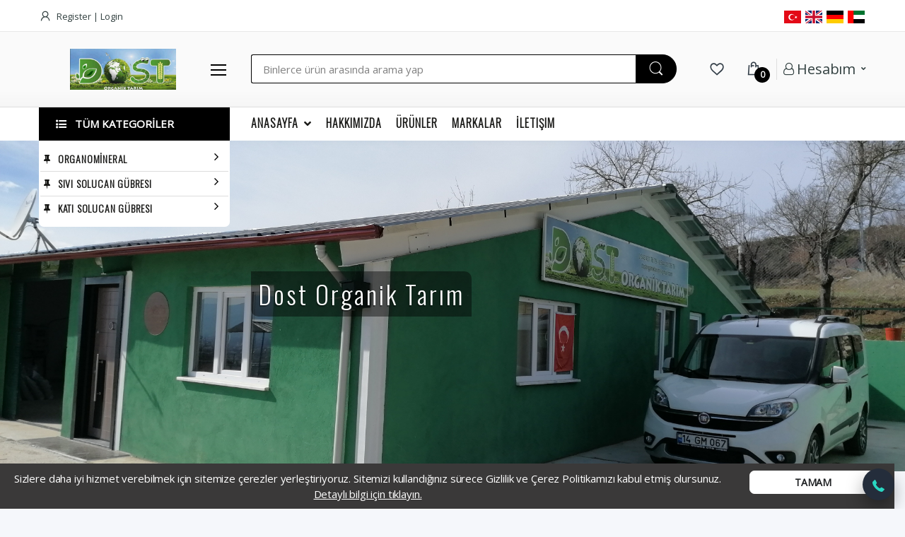

--- FILE ---
content_type: text/html; charset=utf-8
request_url: https://www.bolusolucangubresi.com/
body_size: 10262
content:
<!DOCTYPE HTML>
<html>
  <head>
    <meta charset="utf-8" />
    <meta http-equiv="X-UA-Compatible" content="IE=8, IE=9, IE=10" />
	<meta name="viewport" content="width=device-width, initial-scale=1, maximum-scale=1" />
    <meta http-equiv="Content-Type" content="text/html; charset=utf-8" />
    <title>Dost Organik Tarım  Online Alışveriş İle Hizmetinizde.</title>
    <meta name="description" content="Dost Organik Tarım olarak faaliyet gösteren firmamız Bolu'da solucan ve solucan gübresi üretimi yapmaktadır. Ayrıca solucan gübresi üretim tesisi kuracak ...
" />
    <meta name="keywords" content="" />
    <base href="https://www.bolusolucangubresi.com" />
    <link rel="canonical" href="https://www.bolusolucangubresi.com" />
    <meta name="author" content="" />
    <meta name="robots" content="All" />
    <meta name="robots" content="index,follow" />
    <meta name="googlebot" content="Index, Follow">
    <meta name="rating" content="All">
    <meta name="twitter:card" content="summary" />
    <meta name="image" content="" />
    <meta property="og:type" content="product" />
    <meta property="og:site_name" content="Dost Organik Tarım  Online Alışveriş İle Hizmetinizde." />
    <meta property="og:locale" content="tr_TR" />
    <meta property="og:title" content="Dost Organik Tarım  Online Alışveriş İle Hizmetinizde." />
    <meta property="og:image" content="" />
    <meta property="og:description" content="Dost Organik Tarım olarak faaliyet gösteren firmamız Bolu'da solucan ve solucan gübresi üretimi yapmaktadır. Ayrıca solucan gübresi üretim tesisi kuracak ...
" />
    <meta property="og:site_name" content="Dost Organik Tarım" />
    <meta property="og:url" content="https://www.bolusolucangubresi.com" />
    <meta property="twitter:url" content="https://www.bolusolucangubresi.com" />
    <meta property="twitter:title" content="Dost Organik Tarım  Online Alışveriş İle Hizmetinizde." />
    <meta property="twitter:description" content="Dost Organik Tarım olarak faaliyet gösteren firmamız Bolu'da solucan ve solucan gübresi üretimi yapmaktadır. Ayrıca solucan gübresi üretim tesisi kuracak ...
" />
    <meta property="twitter:image" content="" />
    <meta property="twitter:site" content="https://www.bolusolucangubresi.com" />
    <meta itemprop="description" content="Dost Organik Tarım olarak faaliyet gösteren firmamız Bolu'da solucan ve solucan gübresi üretimi yapmaktadır. Ayrıca solucan gübresi üretim tesisi kuracak ...
" />
    <meta itemprop="keywords" content="" />
    <meta itemprop="image" content="" />
	<link rel="alternate" type="application/rss+xml" title="Dost Organik Tarım  Online Alışveriş İle Hizmetinizde." href="https://www.bolusolucangubresi.com/rss.xml" />
	<link rel="sitemap" type="application/xml" title="Sitemap" href="https://www.bolusolucangubresi.com/sitemap.xml" />
	<link rel="dns-prefetch" href="//www.google.com" />
	<link rel="dns-prefetch" href="//maps.googleapis.com" />
	<link rel="dns-prefetch" href="//maps.gstatic.com" />
	<link rel="dns-prefetch" href="//googleapis.com" />
	<link rel="dns-prefetch" href="//fonts.googleapis.com" />
	<link rel="dns-prefetch" href="//google-analytics.com" />
	<meta name="yandex-verification" content="ba38c731485545b4" />
	<link rel="preconnect" href="https://fonts.gstatic.com">
	<link href="https://fonts.googleapis.com/css2?family=Open+Sans:wght@300;400&family=Oswald:wght@200;300&display=swap" rel="stylesheet">
	    <link rel="stylesheet" href="/theme/eleska/assets/vendor/font-awesome/css/fontawesome-all.min.css">
    <link rel="stylesheet" href="/theme/eleska/assets/css/font-electro.css">
    <link rel="stylesheet" href="/theme/eleska/assets/vendor/animate.css/animate.min.css">
    <link rel="stylesheet" href="/theme/eleska/assets/vendor/hs-megamenu/src/hs.megamenu.css">
    <link rel="stylesheet" href="/theme/eleska/assets/vendor/malihu-custom-scrollbar-plugin/jquery.mCustomScrollbar.css">
    <link rel="stylesheet" href="/theme/eleska/assets/vendor/fancybox/jquery.fancybox.css">
    <link rel="stylesheet" href="/theme/eleska/assets/vendor/slick-carousel/slick/slick.css">
    <link rel="stylesheet" href="/theme/eleska/assets/vendor/bootstrap-select/dist/css/bootstrap-select.min.css">
    <link rel="stylesheet" href="/theme/eleska/assets/css/theme.css?i=103">
	<link rel="stylesheet" href="/theme/eleska/assets/css/eleska.css?i=110">
	<link rel="stylesheet" href="//maxcdn.bootstrapcdn.com/font-awesome/4.7.0/css/font-awesome.min.css">
	<link rel="shortcut icon" href="/up/img/qsa70.jpeg">
</head>
  <body>
    <header id="header" class="u-header u-header-left-aligned-nav">
      <div class="u-header__section">
        <div class="u-header-topbar py-2">
          <div class="container">
            <div class="d-flex align-items-center">
              <div class="topbar-left">
               <ul class="list-inline mb-0">
				                    <li class="list-inline-item mr-0 u-header-topbar__nav-item u-header-topbar__nav-item-border">
                    <a href="/register.php" class="u-header-topbar__nav-link"><i class="ec ec-user mr-1"></i> Register</a>
					<a href="/login.php" class="u-header-topbar__nav-link">| Login</a>
                  </li>
				                  </ul>
              </div>
              <div class="topbar-right ml-auto">
                <ul class="selectdil">
				<li><a href="#" onclick="doGTranslate('tr|tr');return false;" title="Türkçe"><img src="https://flagicons.lipis.dev/flags/4x3/tr.svg" height="24" width="24" alt="Türkçe"></a></li>
                <li><a href="#" onclick="doGTranslate('tr|en');return false;" title="English"><img src="https://flagicons.lipis.dev/flags/4x3/gb.svg" height="24" width="24" alt="English"></a></li>
				<li><a href="#" onclick="doGTranslate('tr|de');return false;" title="Germany"><img src="https://flagicons.lipis.dev/flags/4x3/de.svg" height="24" width="24" alt="Germany"></a></li>
				<li><a href="#" onclick="doGTranslate('tr|ar');return false;" title="Arabian"><img src="https://flagicons.lipis.dev/flags/4x3/ae.svg" height="24" width="24" alt="Arabian"></a></li>
				
                </ul>
                <div id="trcevireleska"></div>
              </div>
            </div>
          </div>
        </div>
        <div class="py-2 py-xl-2 bg-header">
          <div class="container my-0dot5 my-xl-0">
            <div class="row align-items-center">
              <div class="col-auto">
                <nav class="navbar navbar-expand u-header__navbar py-0 justify-content-xl-between max-width-270 min-width-270">
                  <a class="order-1 order-xl-0 navbar-brand u-header__navbar-brand u-header__navbar-brand-center" href="/" aria-label="Dost Organik Tarım">
                      <img class="logo" src="/up/img/qsa70.jpeg" alt="Dost Organik Tarım">
                  </a>
                  <button id="sidebarHeaderInvokerMenu" type="button" class="navbar-toggler d-block btn u-hamburger mr-3 mr-xl-0" aria-controls="sidebarHeader" aria-haspopup="true" aria-expanded="false" data-unfold-event="click" data-unfold-hide-on-scroll="false" data-unfold-target="#sidebarHeader1"
                    data-unfold-type="css-animation" data-unfold-animation-in="fadeInLeft" data-unfold-animation-out="fadeOutLeft" data-unfold-duration="500">
                  <span id="hamburgerTriggerMenu" class="u-hamburger__box">
                  <span class="u-hamburger__inner"></span>
                  </span>
                  </button>
                </nav>
                <aside id="sidebarHeader1" class="u-sidebar u-sidebar--left" aria-labelledby="sidebarHeaderInvoker">
                  <div class="u-sidebar__scroller">
                    <div class="u-sidebar__container">
                      <div class="u-header-sidebar__footer-offset">
                        <div class="position-absolute top-0 right-0 z-index-2 pt-4 pr-4">
                          <button type="button" class="close ml-auto" aria-controls="sidebarHeader" aria-haspopup="true" aria-expanded="false" data-unfold-event="click" data-unfold-hide-on-scroll="false" data-unfold-target="#sidebarHeader1" data-unfold-type="css-animation" data-unfold-animation-in="fadeInLeft"
                            data-unfold-animation-out="fadeOutLeft" data-unfold-duration="500">
                          <span aria-hidden="true"><i class="ec ec-close-remove text-gray-90 font-size-20"></i></span>
                          </button>
                        </div>
                        <div class="js-scrollbar u-sidebar__body">
                          <div id="headerSidebarContent" class="u-sidebar__content u-header-sidebar__content">
                            <a class="navbar-brand u-header__navbar-brand u-header__navbar-brand-center mb-3" href="/" aria-label="Dost Organik Tarım">
                              <img class="logo" src="/up/img/qsa70.jpeg" alt="Dost Organik Tarım">
                            </a>
                            <ul id="headerSidebarList" class="u-header-collapse__nav">
							   <li class=""><a class="u-header-collapse__nav-link font-weight-bold" href="/organomineral/">ORGANOMİNERAL</a></li> <li class=""><a class="u-header-collapse__nav-link font-weight-bold" href="/sivi-solucan-gubresi/">Sıvı Solucan Gübresi</a></li> <li class=""><a class="u-header-collapse__nav-link font-weight-bold" href="/kati-solucan-gubresi/">Katı solucan gübresi </a></li>                            </ul>
                          </div>
                        </div>
                      </div>
                      <footer id="SVGwaveWithDots" class="svg-preloader u-header-sidebar__footer">
                        <ul class="list-inline mb-0">
                          <li class="list-inline-item pr-2">
                            <a class="u-header-sidebar__footer-link text-gray-90" href="/blog/gizlilik-politikasi">Gizlilik</a>
                          </li>
                          <li class="list-inline-item pr-1">
                            <a class="u-header-sidebar__footer-link text-gray-90" href="/blog/mesafeli-satis-sozlesmesi">Mesafeli Satış Sözleşmesi</a>
                          </li>
                          <li class="list-inline-item">
                            <a class="u-header-sidebar__footer-link text-gray-90" href="/">
                            <i class="fas fa-info-circle"></i>
                            </a>
                          </li>
                        </ul>
                        <div class="position-absolute right-0 bottom-0 left-0 z-index-n1">
                          <img class="js-svg-injector" src="/theme/eleska/assets/svg/components/wave-bottom-with-dots.svg" alt="Dost Organik Tarım dots" data-parent="#SVGwaveWithDots">
                        </div>
                      </footer>
                    </div>
                  </div>
                </aside>
              </div>
              <div class="col d-none d-xl-block">
                <form class="js-focus-state" action="/urunler/">
                  <label class="sr-only" for="searchproduct">Ara</label>
                  <div class="input-group">
                    <input type="search" class="form-control py-2 font-size-15 border-right-0 height-40  border-black" name="q" id="searchproduct-item" placeholder="Binlerce ürün arasında arama yap" aria-label="Binlerce ürün arasında arama yap" aria-describedby="searchProduct1" value="" required>
                    <div class="input-group-append">
                      <button class="btn btn-black height-40 py-2 px-3 rounded-right-pill" type="submit" id="searchProduct1">
                      <span class="ec ec-search font-size-24"></span>
                      </button>
                    </div>
                  </div>
                </form>
              </div>
              <div class="col col-xl-auto text-right text-xl-left pl-0 pl-xl-3 position-static">
                <div class="d-inline-flex">
                  <ul class="d-flex list-unstyled mb-0 align-items-center">
                    <!-- Search -->
                    <li class="col d-xl-none px-2 px-sm-3 position-static">
                      <a id="searchClassicInvoker" class="font-size-22 text-gray-90 text-lh-1 btn-text-secondary" href="javascript:;" role="button" data-toggle="tooltip" data-placement="top" title="Ara" aria-controls="searchClassic" aria-haspopup="true" aria-expanded="false"
                        data-unfold-target="#searchClassic" data-unfold-type="css-animation" data-unfold-duration="300" data-unfold-delay="300" data-unfold-hide-on-scroll="true" data-unfold-animation-in="slideInUp" data-unfold-animation-out="fadeOut">
                      <span class="ec ec-search"></span>
                      </a>
                      <div id="searchClassic" class="dropdown-menu dropdown-unfold dropdown-menu-right left-0 mx-2" aria-labelledby="searchClassicInvoker">
                        <form class="js-focus-state input-group px-3" action="/urunler/">
                          <input class="form-control" type="search" name="q" placeholder="Ara" value="">
                          <div class="input-group-append">
                            <button class="btn btn-primary px-3" type="submit"><i class="font-size-18 ec ec-search"></i></button>
                          </div>
                        </form>
                      </div>
                    </li>
                    <li class="col d-xl-none px-2 px-sm-3"><a href="/bilgilerim.php" class="text-gray-90" data-toggle="tooltip" data-placement="top" title="Hesabım"><i class="font-size-22 ec ec-user"></i></a></li>
                    <li class="col"><a href="/favoriler.php" class="text-gray-90" data-toggle="tooltip" data-placement="top" title="Favorilerim"><i class="font-size-22 ec ec-favorites"></i></a></li>
					<li class="col pr-xl-0 px-2 px-sm-3 d-xl-none">
                      <a href="/sepetim.php" class="text-gray-90 position-relative d-flex " data-toggle="tooltip" data-placement="top" title="Sepet">
                      <i class="font-size-22 ec ec-shopping-bag"></i>
                      <span class="bg-lg-down-black width-22 height-22 bg-primary position-absolute d-flex align-items-center justify-content-center rounded-circle left-12 top-8 font-weight-bold font-size-12 totaladet">0</span>
                      </a>
                    </li>
                    <li class="col pr-xl-0 px-2 px-sm-3 d-none d-xl-block">
					  <a href="/sepetim.php" id="urunkathoverInvoker" class="text-gray-90 position-relative d-flex cursor-pointer" data-toggle="tooltip" data-placement="top" title="Sepetim">
                        <i class="font-size-22 ec ec-shopping-bag"></i>
                        <span class="bg-lg-down-black width-22 height-22 bg-black color-white position-absolute d-flex align-items-center justify-content-center rounded-circle left-12 top-8 font-weight-bold font-size-12 totaladet">0</span>
                      </a>
                      <div id="urunkathover" class="cart-dropdown dropdown-menu dropdown-unfold border-top border-top-primary mt-3 border-width-2 border-left-0 border-right-0 border-bottom-0 left-auto right-0" aria-labelledby="urunkathoverInvoker">
                        <ul class="list-unstyled px-3 pt-3">
                          <li class="border-bottom pb-3 mb-3">
                            <div class="sepetpop">
                              <ul class="list-unstyled row mx-n2">
                                <li class="px-1 col-auto">
                                  <img class="sepetuimg" src="/up/img/e29cz.png" alt="">
                                </li>
                                <li class="px-2 col">
                                  <h5 class="sepeteklendi">Ürün sepetinize eklendi <i class="fa fa-check-circle"></i></h5>
                                  <span class="font-size-14 sepetutitle">Eleska</span>
                                </li>
                                <li class="px-2 col-auto">
                                  <a class="text-gray-90 sepetkapat"><i class="ec ec-close-remove"></i></a>
                                </li>
                              </ul>
                            </div>
                          </li>
                          
                        </ul>
                        <div class="flex-center-between px-4">
                          <a href="/sepetim.php" class="btn btn-black sepetegitbtn">Sepete Git</a>
                        </div>
                      </div>
                    </li>
				
				                <li class="col pr-xl-0 px-2 px-sm-3 d-none d-xl-block">
                  <div class="d-flex align-items-center solcizgi">
                    <div class="position-relative">
                      <a id="hesabim" class="dropdown-nav-link dropdown-toggle d-flex align-items-center u-header-topbar__nav-link font-weight-normal" href="javascript:;" role="button" aria-controls="hesabimdown" aria-haspopup="true" aria-expanded="false"
                        data-unfold-event="hover" data-unfold-target="#hesabimdown" data-unfold-type="css-animation" data-unfold-duration="300" data-unfold-delay="300" data-unfold-hide-on-scroll="true" data-unfold-animation-in="slideInUp"
                        data-unfold-animation-out="fadeOut">
                      <span class="d-inline-block d-sm-none">TR</span>
                      <span class="d-none d-sm-inline-flex align-items-center font-size-20"><i class="fa fa-user-o mr-1"></i> Hesabım</span>
                      </a>
                      <div id="hesabimdown" class="dropdown-menu dropdown-unfold eleskamenu" aria-labelledby="hesabim">
                        <a class="dropdown-item" href="/login.php" title="Giriş Yap"><i class="fa fa-lock"></i> Giriş Yap</a>
                        <a class="dropdown-item" href="/register.php" title="Kayıt Ol"><i class="fa fa-user-plus"></i> Kayıt Ol</a>
                      </div>
                    </div>
                  </div>
                </li>
                                  </ul>
                </div>
              </div>
            </div>
          </div>
        </div>
        <div class="d-none d-xl-block container">
          <div class="row">
            <div class="col-md-auto d-none d-xl-block">
              <div class="max-width-270 min-width-270">
                <div id="pckatbtn_Accordion">
                  <div class="card border-0 katbtn_nopad">
                    <div class="card-header card-collapse border-0" id="pckatbtn">
                      <button type="button" class="btn-link btn-block d-flex card-btn py-3 text-lh-1 px-4 shadow-none btn-black border-0 font-weight-bold text-gray-90" data-toggle="collapse" data-target="#katbtn" aria-expanded="true"
                        aria-controls="katbtn">
                      <span class="ml-0 text-gray-90 mr-2">
                      <span class="fa fa-list-ul color-white"></span>
                      </span>
                      <span class="pl-1 color-white">TÜM KATEGORİLER </span>
                      </button>
                    </div>
                    <div id="katbtn" class="collapse show vertical-menu" aria-labelledby="pckatbtn" data-parent="#pckatbtn_Accordion">
                      <div class="card-body p-0">
                        <nav class="js-mega-menu navbar navbar-expand-xl u-header__navbar u-header__navbar--no-space hs-menu-initialized">
                          <div id="navBar" class="collapse navbar-collapse u-header__navbar-collapse">
                            <ul class="navbar-nav u-header__navbar-nav brand_kategori">
							<li class="nav-item u-header__nav-item" data-event="hover" data-position="left"> <a href="/organomineral/" class="nav-link u-header__nav-link slidernava"><i class="fa fa-thumb-tack"></i>ORGANOMİNERAL</a> </li><li class="nav-item u-header__nav-item" data-event="hover" data-position="left"> <a href="/sivi-solucan-gubresi/" class="nav-link u-header__nav-link slidernava"><i class="fa fa-thumb-tack"></i>Sıvı Solucan Gübresi</a> </li><li class="nav-item u-header__nav-item" data-event="hover" data-position="left"> <a href="/kati-solucan-gubresi/" class="nav-link u-header__nav-link slidernava"><i class="fa fa-thumb-tack"></i>Katı solucan gübresi </a> </li>                            </ul>
                          </div>
                        </nav>
                      </div>
                    </div>
                  </div>
                </div>
              </div>
            </div>
            <div class="col">
              <nav class="js-mega-menu navbar navbar-expand-md u-header__navbar u-header__navbar--no-space">
                <div id="navBar" class="collapse navbar-collapse u-header__navbar-collapse">
                  <ul class="navbar-nav u-header__navbar-nav justify-content-left">
					<li class="nav-item hs-has-sub-menu u-header__nav-item"
                data-event="hover"
                data-animation-in="slideInUp"
                data-animation-out="fadeOut">
                <a id="HomeMegaMenu" class="nav-link u-header__nav-link u-header__nav-link-toggle" href="javascript:;" aria-haspopup="true" aria-expanded="false" aria-labelledby="HomeSubMenu">Anasayfa</a>
                <ul id="HomeSubMenu" class="hs-sub-menu u-header__sub-menu animated fadeOut" aria-labelledby="HomeMegaMenu" style="min-width: 230px; display: none;">
                  <li><a class="nav-link u-header__sub-menu-nav-link" href="https://www.bolusolucangubresi.com/blog/hakkimizda">Hakkımızda</a></li>
                </ul>
              </li><li class="nav-item u-header__nav-item"><a class="nav-link u-header__nav-link" href="/blog/hakkimizda" aria-haspopup="true" aria-expanded="false"0>Hakkımızda</a></li><li class="nav-item u-header__nav-item"><a class="nav-link u-header__nav-link" href="/urunler/" aria-haspopup="true" aria-expanded="false"0>Ürünler</a></li><li class="nav-item u-header__nav-item"><a class="nav-link u-header__nav-link" href="/markalar.php" aria-haspopup="true" aria-expanded="false"0>Markalar</a></li><li class="nav-item u-header__nav-item"><a class="nav-link u-header__nav-link" href="/iletisim.php" aria-haspopup="true" aria-expanded="false"0>İletişim</a></li>                  </ul>
                </div>
              </nav>
            </div>
          </div>
        </div>
      </div>
    </header><main id="content" role="main">
	  
<div class="container-fluid">
<div class="home-slides eleskacss-slides owl-carousel owl-theme">
<div class="slideleska">
				<img src="/up/img/7w847.jpeg"/>
				<div class="headslogan">
				<div class="container">
				<div class="row min-height-420 py-7 py-md-0">
				<div class="offset-xl-3 col-xl-8 col-lg-12 mt-md-12">
					<div class="slidetextdiv">
                    <h1 data-scs-animation-in="fadeInUp">Dost Organik Tarım</h1><hr class="gizlihr">
					
                    
					</div>
                </div>
				
				</div>
				</div>
				</div>
              </div><div class="slideleska">
				<img src="/up/img/ejh1m.jpeg"/>
				<div class="headslogan">
				<div class="container">
				<div class="row min-height-420 py-7 py-md-0">
				<div class="offset-xl-3 col-xl-8 col-lg-12 mt-md-12">
					<div class="slidetextdiv">
                    <h1 data-scs-animation-in="fadeInUp">Bolu Solucan Gübresi Online Satış</h1><hr class="gizlihr">
					<h6 data-scs-animation-in="fadeInUp" data-scs-animation-delay="200">Tarım Bakanlığı Onaylı Sıvı Solucan Gübresi</h6><hr class="gizlihr">
                    
					</div>
                </div>
				<div class="col-xl-5 col-lg-6 d-flex align-items-center" data-scs-animation-in="fadeInRight" data-scs-animation-delay="500">
                    <img class="img-fluid slidericon" src="/up/img/ejh1m.jpeg" alt="Bolu Solucan Gübresi Online Satış">
                  </div>
				</div>
				</div>
				</div>
              </div><div class="slideleska">
				<img src="/up/img/yetzw.jpeg"/>
				<div class="headslogan">
				<div class="container">
				<div class="row min-height-420 py-7 py-md-0">
				<div class="offset-xl-3 col-xl-8 col-lg-12 mt-md-12">
					<div class="slidetextdiv">
                    <h1 data-scs-animation-in="fadeInUp">DOST ORGANİK TARIM</h1><hr class="gizlihr">
					
                    
					</div>
                </div>
				
				</div>
				</div>
				</div>
              </div></div>
</div>


      <div class="container-fluid">
	  <div class="mb-5 mb-2">
	  <div class="row katimglist">
		        </div>
      </div>
	  </div>
	  
	  

	  <div class="container">
		<div class="card mb-2">
          <div class=" d-flex justify-content-between border-bottom border-color-1 flex-md-nowrap flex-wrap border-sm-bottom-0">
            <h3 class="section-title mb-0 pb-2 font-size-22">En Çok Satanlar</h3>
          </div>
          <div class="row list-unstyled products-group no-gutters">
                <div class="col-sm-6 col-md-4 col-lg-2">
<div class="uruncard">
<div class="urunimg">

<a href="/1-ton-kati-solucan-gubresi-1"><img src="/up/img/dpnak.jpeg" alt="1 ton KATI SOLUCAN GÜBRESİ"></a>

</div>
<div class="urunfooter">
<a href="/1-ton-kati-solucan-gubresi-1" class="title">1 ton KATI SOLUCAN GÜBRESİ</a>
<div class="text-warning mb-2">
    <small class="fas fa-star"></small>
    <small class="fas fa-star"></small>
    <small class="fas fa-star"></small>
    <small class="fas fa-star"></small>
    <small class="fas fa-star"></small>
</div>
<div class="fiyat">
<ins class="font-size-15 text-decoration-none">10.000,00 TL</ins>

</div>
</div>
</div>
</div><div class="col-sm-6 col-md-4 col-lg-2">
<div class="uruncard">
<div class="urunimg">

<a href="/sivi-solucan-gubresi-20-litre-10"><img src="/up/img/75axq.jpeg" alt="Sıvı solucan gübresi 20 LİTRE"></a>

</div>
<div class="urunfooter">
<a href="/sivi-solucan-gubresi-20-litre-10" class="title">Sıvı solucan gübresi 20 LİTRE</a>
<div class="text-warning mb-2">
    <small class="fas fa-star"></small>
    <small class="fas fa-star"></small>
    <small class="fas fa-star"></small>
    <small class="fas fa-star"></small>
    <small class="fas fa-star"></small>
</div>
<div class="fiyat">
<ins class="font-size-15 text-decoration-none">1.650,00 TL</ins>

</div>
</div>
</div>
</div><div class="col-sm-6 col-md-4 col-lg-2">
<div class="uruncard">
<div class="urunimg">

<a href="/droot-5-litre-12"><img src="/up/img/9w0jx.jpeg" alt="DRoot  5 LİTRE"></a>

</div>
<div class="urunfooter">
<a href="/droot-5-litre-12" class="title">DRoot  5 LİTRE</a>
<div class="text-warning mb-2">
    <small class="fas fa-star"></small>
    <small class="fas fa-star"></small>
    <small class="fas fa-star"></small>
    <small class="fas fa-star"></small>
    <small class="fas fa-star"></small>
</div>
<div class="fiyat">
<ins class="font-size-15 text-decoration-none">750,00 TL</ins>

</div>
</div>
</div>
</div><div class="col-sm-6 col-md-4 col-lg-2">
<div class="uruncard">
<div class="urunimg">

<a href="/albatros-plus-5-litre-14"><img src="/up/img/56jqm.jpeg" alt="Albatros plus  5 LİTRE"></a>

</div>
<div class="urunfooter">
<a href="/albatros-plus-5-litre-14" class="title">Albatros plus  5 LİTRE</a>
<div class="text-warning mb-2">
    <small class="fas fa-star"></small>
    <small class="fas fa-star"></small>
    <small class="fas fa-star"></small>
    <small class="fas fa-star"></small>
    <small class="fas fa-star"></small>
</div>
<div class="fiyat">
<ins class="font-size-15 text-decoration-none">650,00 TL</ins>

</div>
</div>
</div>
</div><div class="col-sm-6 col-md-4 col-lg-2">
<div class="uruncard">
<div class="urunimg">

<a href="/humos-20-litre-19"><img src="/up/img/lqxaf.jpeg" alt="HÜMOS  20 LİTRE"></a>

</div>
<div class="urunfooter">
<a href="/humos-20-litre-19" class="title">HÜMOS  20 LİTRE</a>
<div class="text-warning mb-2">
    <small class="fas fa-star"></small>
    <small class="fas fa-star"></small>
    <small class="fas fa-star"></small>
    <small class="fas fa-star"></small>
    <small class="fas fa-star"></small>
</div>
<div class="fiyat">
<ins class="font-size-15 text-decoration-none">1.200,00 TL</ins>

</div>
</div>
</div>
</div>          </div>
        </div>
      </div>
      <div class="container mb-5">
        <div class="card">
          <div class=" d-flex justify-content-between border-bottom border-color-1 flex-md-nowrap flex-wrap border-sm-bottom-0">
            <h3 class="section-title mb-0 pb-2 font-size-22">Yıldız Fırsatlar</h3>
          </div>
		  <div class="row list-unstyled products-group no-gutters">
                <div class="col-sm-6 col-md-4 col-lg-2">
<div class="uruncard">
<div class="urunimg">

<a href="/humos-5-litre-20"><img src="/up/img/lqxaf.jpeg" alt="HÜMOS 5 LİTRE"></a>

</div>
<div class="urunfooter">
<a href="/humos-5-litre-20" class="title">HÜMOS 5 LİTRE</a>
<div class="text-warning mb-2">
    <small class="fas fa-star"></small>
    <small class="fas fa-star"></small>
    <small class="fas fa-star"></small>
    <small class="fas fa-star"></small>
    <small class="fas fa-star"></small>
</div>
<div class="fiyat">
<ins class="font-size-15 text-decoration-none">500,00 TL</ins>

</div>
</div>
</div>
</div><div class="col-sm-6 col-md-4 col-lg-2">
<div class="uruncard">
<div class="urunimg">

<a href="/humos-1-litre-18"><img src="/up/img/lqxaf.jpeg" alt="HÜMOS  1 LİTRE"></a>

</div>
<div class="urunfooter">
<a href="/humos-1-litre-18" class="title">HÜMOS  1 LİTRE</a>
<div class="text-warning mb-2">
    <small class="fas fa-star"></small>
    <small class="fas fa-star"></small>
    <small class="fas fa-star"></small>
    <small class="fas fa-star"></small>
    <small class="fas fa-star"></small>
</div>
<div class="fiyat">
<ins class="font-size-15 text-decoration-none">150,00 TL</ins>

</div>
</div>
</div>
</div><div class="col-sm-6 col-md-4 col-lg-2">
<div class="uruncard">
<div class="urunimg">

<a href="/king-boss-5-litre-17"><img src="/up/img/8wimz.jpeg" alt="King Boss 5 LİTRE"></a>

</div>
<div class="urunfooter">
<a href="/king-boss-5-litre-17" class="title">King Boss 5 LİTRE</a>
<div class="text-warning mb-2">
    <small class="fas fa-star"></small>
    <small class="fas fa-star"></small>
    <small class="fas fa-star"></small>
    <small class="fas fa-star"></small>
    <small class="fas fa-star"></small>
</div>
<div class="fiyat">
<ins class="font-size-15 text-decoration-none">1.200,00 TL</ins>

</div>
</div>
</div>
</div><div class="col-sm-6 col-md-4 col-lg-2">
<div class="uruncard">
<div class="urunimg">

<a href="/king-boss-1litre-16"><img src="/up/img/8wimz.jpeg" alt="King Boss  1LİTRE"></a>

</div>
<div class="urunfooter">
<a href="/king-boss-1litre-16" class="title">King Boss  1LİTRE</a>
<div class="text-warning mb-2">
    <small class="fas fa-star"></small>
    <small class="fas fa-star"></small>
    <small class="fas fa-star"></small>
    <small class="fas fa-star"></small>
    <small class="fas fa-star"></small>
</div>
<div class="fiyat">
<ins class="font-size-15 text-decoration-none">400,00 TL</ins>

</div>
</div>
</div>
</div><div class="col-sm-6 col-md-4 col-lg-2">
<div class="uruncard">
<div class="urunimg">

<a href="/albatros-plus-20-litre-15"><img src="/up/img/56jqm.jpeg" alt="Albatros PLus 20 LİTRE"></a>

</div>
<div class="urunfooter">
<a href="/albatros-plus-20-litre-15" class="title">Albatros PLus 20 LİTRE</a>
<div class="text-warning mb-2">
    <small class="fas fa-star"></small>
    <small class="fas fa-star"></small>
    <small class="fas fa-star"></small>
    <small class="fas fa-star"></small>
    <small class="fas fa-star"></small>
</div>
<div class="fiyat">
<ins class="font-size-15 text-decoration-none">1.650,00 TL</ins>

</div>
</div>
</div>
</div><div class="col-sm-6 col-md-4 col-lg-2">
<div class="uruncard">
<div class="urunimg">

<a href="/droot-20-litre-13"><img src="/up/img/9w0jx.jpeg" alt="DRoot  20 LİTRE"></a>

</div>
<div class="urunfooter">
<a href="/droot-20-litre-13" class="title">DRoot  20 LİTRE</a>
<div class="text-warning mb-2">
    <small class="fas fa-star"></small>
    <small class="fas fa-star"></small>
    <small class="fas fa-star"></small>
    <small class="fas fa-star"></small>
    <small class="fas fa-star"></small>
</div>
<div class="fiyat">
<ins class="font-size-15 text-decoration-none">1.750,00 TL</ins>

</div>
</div>
</div>
</div><div class="col-sm-6 col-md-4 col-lg-2">
<div class="uruncard">
<div class="urunimg">

<a href="/droot-1-litre-11"><img src="/up/img/9w0jx.jpeg" alt="DRoot 1 LİTRE"></a>

</div>
<div class="urunfooter">
<a href="/droot-1-litre-11" class="title">DRoot 1 LİTRE</a>
<div class="text-warning mb-2">
    <small class="fas fa-star"></small>
    <small class="fas fa-star"></small>
    <small class="fas fa-star"></small>
    <small class="fas fa-star"></small>
    <small class="fas fa-star"></small>
</div>
<div class="fiyat">
<ins class="font-size-15 text-decoration-none">300,00 TL</ins>

</div>
</div>
</div>
</div><div class="col-sm-6 col-md-4 col-lg-2">
<div class="uruncard">
<div class="urunimg">

<a href="/sivi-solucan-gubresi-1-litre-9"><img src="/up/img/75axq.jpeg" alt="Sıvı solucan gübresi 1 LİTRE"></a>

</div>
<div class="urunfooter">
<a href="/sivi-solucan-gubresi-1-litre-9" class="title">Sıvı solucan gübresi 1 LİTRE</a>
<div class="text-warning mb-2">
    <small class="fas fa-star"></small>
    <small class="fas fa-star"></small>
    <small class="fas fa-star"></small>
    <small class="fas fa-star"></small>
    <small class="fas fa-star"></small>
</div>
<div class="fiyat">
<ins class="font-size-15 text-decoration-none">250,00 TL</ins>

</div>
</div>
</div>
</div><div class="col-sm-6 col-md-4 col-lg-2">
<div class="uruncard">
<div class="urunimg">

<a href="/sivi-solucan-gubresi-5-litre-8"><img src="/up/img/75axq.jpeg" alt="Sıvı solucan gübresi 5 LİTRE"></a>

</div>
<div class="urunfooter">
<a href="/sivi-solucan-gubresi-5-litre-8" class="title">Sıvı solucan gübresi 5 LİTRE</a>
<div class="text-warning mb-2">
    <small class="fas fa-star"></small>
    <small class="fas fa-star"></small>
    <small class="fas fa-star"></small>
    <small class="fas fa-star"></small>
    <small class="fas fa-star"></small>
</div>
<div class="fiyat">
<ins class="font-size-15 text-decoration-none">650,00 TL</ins>

</div>
</div>
</div>
</div>          </div>
        </div>
      </div>
      <div class="container mb-5">
        <div class="row">
          <div class="col-wd-4 col-lg-4 card">
            <div class="widget-column ">
              <div class="border-bottom border-color-1 mb-5">
                <h3 class="section-title section-title__sm mb-0 pb-2 font-size-18">Son Eklenen Ürünler</h3>
              </div>
              <ul class="list-unstyled products-group">
                <li class="product-item product-item__list row no-gutters mb-6 remove-divider mini_yatay_div">
                <div class="col-auto">
                  <a href="/humos-5-litre-20" class="d-block width-75 text-center"><img class="img-fluid" src="/up/img/lqxaf.jpeg" alt="HÜMOS 5 LİTRE"></a>
                </div>
                <div class="col pl-4 d-flex flex-column">
                  <h5 class="product-item__title mb-0"><a href="/humos-5-litre-20" class="text-blue font-weight-bold">HÜMOS 5 LİTRE</a></h5>
				  <div class="text-warning mb-2">
                        <small class="fas fa-star"></small>
                        <small class="fas fa-star"></small>
                        <small class="fas fa-star"></small>
						<small class="fas fa-star"></small>
						<small class="fas fa-star"></small>
                  </div>
				  
                  <div class="prodcut-price flex-horizontal-center">
					<ins class="font-size-15 text-decoration-none">500,00 TL</ins><del class="font-size-12 text-gray-9 ml-2">0,00 TL</del>
                  </div>
                </div>
              </li><li class="product-item product-item__list row no-gutters mb-6 remove-divider mini_yatay_div">
                <div class="col-auto">
                  <a href="/humos-20-litre-19" class="d-block width-75 text-center"><img class="img-fluid" src="/up/img/lqxaf.jpeg" alt="HÜMOS  20 LİTRE"></a>
                </div>
                <div class="col pl-4 d-flex flex-column">
                  <h5 class="product-item__title mb-0"><a href="/humos-20-litre-19" class="text-blue font-weight-bold">HÜMOS  20 LİTRE</a></h5>
				  <div class="text-warning mb-2">
                        <small class="fas fa-star"></small>
                        <small class="fas fa-star"></small>
                        <small class="fas fa-star"></small>
						<small class="fas fa-star"></small>
						<small class="fas fa-star"></small>
                  </div>
				  
                  <div class="prodcut-price flex-horizontal-center">
					<ins class="font-size-15 text-decoration-none">1.200,00 TL</ins><del class="font-size-12 text-gray-9 ml-2">0,00 TL</del>
                  </div>
                </div>
              </li><li class="product-item product-item__list row no-gutters mb-6 remove-divider mini_yatay_div">
                <div class="col-auto">
                  <a href="/humos-1-litre-18" class="d-block width-75 text-center"><img class="img-fluid" src="/up/img/lqxaf.jpeg" alt="HÜMOS  1 LİTRE"></a>
                </div>
                <div class="col pl-4 d-flex flex-column">
                  <h5 class="product-item__title mb-0"><a href="/humos-1-litre-18" class="text-blue font-weight-bold">HÜMOS  1 LİTRE</a></h5>
				  <div class="text-warning mb-2">
                        <small class="fas fa-star"></small>
                        <small class="fas fa-star"></small>
                        <small class="fas fa-star"></small>
						<small class="fas fa-star"></small>
						<small class="fas fa-star"></small>
                  </div>
				  
                  <div class="prodcut-price flex-horizontal-center">
					<ins class="font-size-15 text-decoration-none">150,00 TL</ins><del class="font-size-12 text-gray-9 ml-2">0,00 TL</del>
                  </div>
                </div>
              </li>              </ul>
            </div>
          </div>
          <div class="col-wd-4 col-lg-4 card">
            <div class="border-bottom border-color-1 mb-5">
              <h3 class="section-title section-title__sm mb-0 pb-2 font-size-18">İndirimdeki Ürünler</h3>
            </div>
            <ul class="list-unstyled products-group">
                          </ul>
          </div>
          <div class="col-wd-4 col-lg-4 card">
            <div class="border-bottom border-color-1 mb-5">
              <h3 class="section-title section-title__sm mb-0 pb-2 font-size-18">İlginizi Çekebilecek Ürünler</h3>
            </div>
            <ul class="list-unstyled products-group">
                          </ul>
          </div>
        </div>
      </div>
      <div class="bg-greybg color-white py-3" id="ebulten">
        <div class="container">
          <div class="row align-items-center">
		                <div class="col-lg-7 mb-md-3 mb-lg-0">
              <div class="row align-items-center">
                <div class="col-auto flex-horizontal-center">
                  <i class="ec ec-newsletter font-size-40"></i>
                  <h2 class="font-size-20 mb-0 ml-3">Dost Organik Tarım</h2>
                </div>
                <div class="col my-4 my-md-0">
                  <h5 class="font-size-15 ml-4 mb-0">Kampanyalar'dan haberdar olmak için <strong>E-bültenimize</strong> kayıt olun!</h5>
                </div>
              </div>
            </div>
            <div class="col-lg-5">
              <form class="js-validate js-form-message" action="/#ebulten" method="POST">
                <div class="input-group input-group-pill">
                  <input type="email" class="form-control border-0 height-40" name="ebulten" id="subscribeSrEmail" placeholder="E-posta adresinizi yazınız." aria-label="Email address" aria-describedby="subscribeButton" required data-msg="E-posta adresinizi yazınız.">
                  <div class="input-group-append">
                    <button type="submit" class="btn btn-black btn-sm-wide height-40 py-2" id="subscribeButton">Kayıt Ol</button>
                  </div>
                </div>
              </form>
            </div>
          </div>
        </div>
      </div>
    </main>
<div class="cookie row">
  <span class="col-lg-10">Sizlere daha iyi hizmet verebilmek için sitemize çerezler yerleştiriyoruz. Sitemizi kullandığınız sürece Gizlilik ve Çerez Politikamızı kabul etmiş olursunuz. <a href="/blog/gizlilik-politikasi" target="_blank" class="hrefterms">Detaylı bilgi için tıklayın.</a></span>
  <div class="col-lg-2 cookiebtndiv"><a class="btn btn-white btn-block cookiebtn">TAMAM</a></div>
  </div><footer>
  <div class="pt-8 pb-4 bg-white">
    <div class="container mt-1">
      <div class="row">
        <div class="col-lg-5">
          <div class="mb-4">
            <a href="/" class="d-inline-block">
            <img class="logo-footer" src="/up/img/qsa70.jpeg" alt="Dost Organik Tarım">
            </a>
          </div>
          <div class="mb-2">
            <div class="row no-gutters">
              <div class="col-auto">
                <i class="ec ec-support text-primary font-size-56"></i>
              </div>
              <div class="col pl-3">
                <div class="font-size-13 font-weight-light">7/24 Destek Hattı</div>
                <a href="tel:05424217679" class="font-size-20 text-gray-90">05424217679 </a>
				<p>Yaşamkent Mah.ada28 Sk.No:1 Kapı İç No:14 Merkez/ Bolu</p>
              </div>
            </div>
          </div>
          <div class="my-1 my-md-1">
            <ul class="list-inline mb-0 opacity-7">
              <li class="list-inline-item mr-0">
                <a class="btn font-size-20 btn-icon btn-soft-dark btn-bg-transparent rounded-circle" href="https://m.facebook.com/profile.php?id=100063702124374" rel="nofollow" target="_blank">
                <span class="fab fa-facebook-f btn-icon__inner"></span>
                </a>
              </li>
              <li class="list-inline-item mr-0">
                <a class="btn font-size-20 btn-icon btn-soft-dark btn-bg-transparent rounded-circle" href="" rel="nofollow" target="_blank">
                <span class="fab fa-instagram btn-icon__inner"></span>
                </a>
              </li>
              <li class="list-inline-item mr-0">
                <a class="btn font-size-20 btn-icon btn-soft-dark btn-bg-transparent rounded-circle" href="" rel="nofollow" target="_blank">
                <span class="fab fa-twitter btn-icon__inner"></span>
                </a>
              </li>
              <li class="list-inline-item mr-0">
                <a class="btn font-size-20 btn-icon btn-soft-dark btn-bg-transparent rounded-circle" href="" rel="nofollow" target="_blank">
                <span class="fab fa-youtube btn-icon__inner"></span>
                </a>
              </li>
            </ul>
          </div>
		  <img class="logo-footer" src="/theme/eleska/assets/pay/iyzico_ile_ode_alt.png" alt="" style=" max-width: 200px; object-fit: contain;">
        </div>
        <div class="col-lg-7">
          <div class="row">
            <div class="col-12 col-md mb-4 mb-md-0">
              <h6 class="mb-3 font-weight-bold">Genel</h6>
              <ul class="list-group list-group-flush list-group-borderless mb-0 list-group-transparent">
                <li><a class="list-group-item list-group-item-action" href="/blog.php">Blog</a></li>
                <li><a class="list-group-item list-group-item-action" href="/iletisim.php">İletişim</a></li>
                <li><a class="list-group-item list-group-item-action" href="/blog/hakkimizda">Hakkimizda</a></li>
                <li><a class="list-group-item list-group-item-action" href="/blog/iptal-ve-iade-sureci">İptal İade Süreci</a></li>
              </ul>
            </div>
            <div class="col-12 col-md mb-4 mb-md-0">
              <h6 class="mb-3 font-weight-bold">Yasal</h6>
              <ul class="list-group list-group-flush list-group-borderless mb-0 list-group-transparent">
                <li><a class="list-group-item list-group-item-action" href="/blog/gizlilik-politikasi">Gizlilik Politikası</a></li>
                <li><a class="list-group-item list-group-item-action" href="/blog/uyelik-sozlesmesi">Üyelik Sözleşmesi</a></li>
                <li><a class="list-group-item list-group-item-action" href="/blog/gizlilik-ve-guvenlik">Gizlilik ve Güvenlik</a></li>
                <li><a class="list-group-item list-group-item-action" href="/blog/mesafeli-satis-sozlesmesi">Mesafeli Satış Sözleşmesi</a></li>
              </ul>
            </div>
          </div>
        </div>
      </div>
    </div>
  </div>
  <div class="bgmaxfooter py-2">
    <div class="container">
      <div class="flex-center-between d-block d-md-flex">
        <div class="mb-3 mb-md-0"><a href="/" class="text-gray-90">Dost Organik Tarım</a> © Tüm hakları Saklıdır. Kredi kartı bilgileriniz 256bit SSL sertifikası ile korunmaktadır.</div>
        <div class="text-md-right">
          <span class="d-inline-block border rounded p-1">
          <img class="footerpay" src="/theme/eleska/assets/pay/logo-band_iyzico-yeni.png" alt="İyzico ile öde">
          </span>
        </div>
      </div>
      <div class="flex-center-between d-block">
        <div class="mb-3 mb-md-0  text-center font-size-13"><a href="https://www.eleska.com/" class="font-weight-bold text-gray-90" rel="nofollow" target="_blank">Eleska</a> ® | E-Ticaret paketleri ile hazırlanmıştır.</div>
      </div>
    </div>
  </div>
</footer>
<a class="js-go-to u-go-to" href="#" data-position='{"bottom": 15, "right": 70 }' data-type="fixed" data-offset-top="400" data-compensation="#header" data-show-effect="slideInUp" data-hide-effect="slideOutDown"><span class="fas fa-arrow-up u-go-to__inner"></span></a>
<script src="https://cdnjs.cloudflare.com/ajax/libs/jquery/3.3.1/jquery.min.js"></script>
<script src="https://cdnjs.cloudflare.com/ajax/libs/jquery-migrate/3.0.1/jquery-migrate.min.js"></script>
<script src="https://cdnjs.cloudflare.com/ajax/libs/popper.js/1.9.1/umd/popper.min.js"></script>
<script src="https://cdnjs.cloudflare.com/ajax/libs/twitter-bootstrap/4.3.1/js/bootstrap.min.js"></script>
<script src="https://cdnjs.cloudflare.com/ajax/libs/bootstrap-select/1.13.12/js/bootstrap-select.min.js"></script>
<script src="/theme/eleska/assets/vendor/hs-megamenu/src/hs.megamenu.js"></script>
<script src="/theme/eleska/assets/vendor/malihu-custom-scrollbar-plugin/jquery.mCustomScrollbar.concat.min.js"></script>
<script src="https://cdnjs.cloudflare.com/ajax/libs/fancybox/3.1.25/jquery.fancybox.min.js"></script>
<script src="https://cdnjs.cloudflare.com/ajax/libs/slick-carousel/1.8.0/slick.js"></script>
<link rel="stylesheet" href="https://cdnjs.cloudflare.com/ajax/libs/OwlCarousel2/2.3.4/assets/owl.carousel.min.css">
<script src="https://cdnjs.cloudflare.com/ajax/libs/OwlCarousel2/2.3.4/owl.carousel.min.js"></script>

<script src="/theme/eleska/assets/js/hs.core.js"></script>
<script src="/theme/eleska/assets/js/components/hs.header.js"></script>
<script src="/theme/eleska/assets/js/components/hs.hamburgers.js"></script>
<script src="/theme/eleska/assets/js/components/hs.unfold.js"></script>
<script src="/theme/eleska/assets/js/components/hs.focus-state.js"></script>
<script src="/theme/eleska/assets/js/components/hs.malihu-scrollbar.js"></script>
<script src="/theme/eleska/assets/js/components/hs.onscroll-animation.js"></script>
<script src="/theme/eleska/assets/js/components/hs.slick-carousel.js?v=1.3"></script>
<script src="/theme/eleska/assets/js/components/hs.show-animation.js"></script>
<script src="/theme/eleska/assets/js/components/hs.go-to.js"></script>
<script src="/theme/eleska/assets/js/components/hs.selectpicker.js"></script>
<script src="/theme/eleska/assets/js/eleska.js?v=1.8"></script>
<a href="https://api.whatsapp.com/send?phone=905424217679" class="whatsapp" target="_blank">
<i class="fa fa-whatsapp whatsapp_icon"></i>
</a> 
<div class="phonewidget">
<div class="widgetpage"><div class="wmain" style="display:none;">
<div class="wtitle">Dost Organik Tarım</div><div class="wdec">Tüm ürün detaylarını 7/24 bizi arayarak öğrenebilirsiniz.</div>
<a href="tel:05424217679" class="wno">05424217679</a></div>
<a class="wkapat warashow">
<svg viewBox="0 0 578.106 578.106"><path d="M577.83 456.128c1.225 9.385-1.635 17.545-8.568 24.48l-81.396 80.781c-3.672 4.08-8.465 7.551-14.381 10.404-5.916 2.857-11.729 4.693-17.439 5.508-.408 0-1.635.105-3.676.309-2.037.203-4.689.307-7.953.307-7.754 0-20.301-1.326-37.641-3.979s-38.555-9.182-63.645-19.584c-25.096-10.404-53.553-26.012-85.376-46.818-31.823-20.805-65.688-49.367-101.592-85.68-28.56-28.152-52.224-55.08-70.992-80.783-18.768-25.705-33.864-49.471-45.288-71.299-11.425-21.828-19.993-41.616-25.705-59.364S4.59 177.362 2.55 164.51-.306 141.56.102 134.216c.408-7.344.612-11.424.612-12.24.816-5.712 2.652-11.526 5.508-17.442s6.324-10.71 10.404-14.382L98.022 8.756c5.712-5.712 12.24-8.568 19.584-8.568 5.304 0 9.996 1.53 14.076 4.59s7.548 6.834 10.404 11.322l65.484 124.236c3.672 6.528 4.692 13.668 3.06 21.42-1.632 7.752-5.1 14.28-10.404 19.584l-29.988 29.988c-.816.816-1.53 2.142-2.142 3.978s-.918 3.366-.918 4.59c1.632 8.568 5.304 18.36 11.016 29.376 4.896 9.792 12.444 21.726 22.644 35.802s24.684 30.293 43.452 48.653c18.36 18.77 34.68 33.354 48.96 43.76 14.277 10.4 26.215 18.053 35.803 22.949 9.588 4.896 16.932 7.854 22.031 8.871l7.648 1.531c.816 0 2.145-.307 3.979-.918 1.836-.613 3.162-1.326 3.979-2.143l34.883-35.496c7.348-6.527 15.912-9.791 25.705-9.791 6.938 0 12.443 1.223 16.523 3.672h.611l118.115 69.768c8.571 5.308 13.67 12.038 15.303 20.198z" style="fill: rgb(41, 214, 193);"></path></svg>
</a>
<a class="wkapat wkapat_ac" id="kapatbtn" style="display: none;">
<svg viewBox="0 0 16 16" focusable="false" class="jsx-eleska eactc-button-closeIcon eactc-button-show"><path d="M9.414,8l6.112-6.112c0.396-0.396,0.401-1.032,0.009-1.423c-0.39-0.39-1.027-0.387-1.423,0.009L8,6.585 L1.888,0.473C1.492,0.077,0.854,0.074,0.465,0.464C0.073,0.856,0.078,1.492,0.474,1.888L6.586,8l-6.112,6.112 c-0.396,0.396-0.401,1.033-0.009,1.423c0.39,0.391,1.027,0.387,1.423-0.008L8,9.415l6.112,6.113 c0.396,0.394,1.033,0.399,1.423,0.008c0.39-0.39,0.387-1.027-0.009-1.423L9.414,8z" class="jsx-eleska" style="fill: rgb(41, 214, 193);"></path></svg>
</a>
</div>
</div>

<script type="text/javascript">
function GTranslateFireEvent(a, b) {
  try {
    if (document.createEvent) {
      var c = document.createEvent("HTMLEvents");
      c.initEvent(b, true, true);
      a.dispatchEvent(c)
    } else {
      var c = document.createEventObject();
      a.fireEvent('on' + b, c)
    }
  } catch (e) {}
}

function doGTranslate(a) {
  if (a.value) a = a.value;
  if (a == '') return;
  var b = a.split('|')[1];
  var c;
  var d = document.getElementsByTagName('select');
  for (var i = 0; i < d.length; i++)
    if (d[i].className == 'goog-te-combo') c = d[i];
  if (document.getElementById('trcevireleska') == null || document.getElementById('trcevireleska').innerHTML.length == 0 || c.length == 0 || c.innerHTML.length == 0) {
    setTimeout(function () {
      doGTranslate(a)
    }, 500)
  } else {
    c.value = b;
    GTranslateFireEvent(c, 'change');
    GTranslateFireEvent(c, 'change')
  }
}

</script>
<script type="text/javascript" src="//translate.google.com/translate_a/element.js?cb=googleTranslateElementInit2"></script>
<script type="text/javascript">
      function googleTranslateElementInit2() {
          new google.translate.TranslateElement({
              pageLanguage: 'tr',
              autoDisplay: false
          }, 'trcevireleska');
      }
</script>
<script> new Image().src="/inc/cronload.php"; </script>
<script defer src="https://static.cloudflareinsights.com/beacon.min.js/vcd15cbe7772f49c399c6a5babf22c1241717689176015" integrity="sha512-ZpsOmlRQV6y907TI0dKBHq9Md29nnaEIPlkf84rnaERnq6zvWvPUqr2ft8M1aS28oN72PdrCzSjY4U6VaAw1EQ==" data-cf-beacon='{"version":"2024.11.0","token":"12217148b4f5403db83905ecf07b38cd","r":1,"server_timing":{"name":{"cfCacheStatus":true,"cfEdge":true,"cfExtPri":true,"cfL4":true,"cfOrigin":true,"cfSpeedBrain":true},"location_startswith":null}}' crossorigin="anonymous"></script>
</body>
</html>

--- FILE ---
content_type: text/css
request_url: https://www.bolusolucangubresi.com/theme/eleska/assets/vendor/hs-megamenu/src/hs.megamenu.css
body_size: 524
content:
/*
 * HS Mega Menu - jQuery Plugin
 * @version: 1.0.0 (Sun, 26 Feb 2017)
 *
 * @license:
 *
 * Copyright 2017 HtmlStream
 *
 */

.hs-menu-initialized {
    position: relative;
    z-index: 10;
}

.hs-menu-initialized .animated {
    -webkit-animation-duration: 300ms;
    animation-duration: 300ms;
}

.hs-overflow-x-locked {
    overflow-x: hidden;
}

.hs-sub-menu,
.hs-mega-menu {
    display: none;
    position: absolute;
    left: 0;
    top: 100%;
    z-index: 2;
    margin-top: -.002rem;
    visibility: hidden;
    background-color: #fff;
    opacity: 1 !important;
}

.hs-sub-menu-opened>.hs-sub-menu,
.hs-mega-menu-opened>.hs-mega-menu {
    visibility: visible;
    opacity: 1;
}

.hs-sub-menu {
    min-width: 180px;
}

.hs-has-sub-menu {
    overflow: hidden;
    position: relative;
}

.hs-sub-menu-opened {
    overflow: visible;
}

.hs-sub-menu .hs-sub-menu,
.hs-mega-menu .hs-sub-menu,
.hs-sub-menu .hs-mega-menu,
.hs-mega-menu .hs-mega-menu {
    top: 0;
    left: 100%;
    margin-top: 0;
}

/*------------------------------------
	Vertical Direction
------------------------------------*/

.hs-menu-vertical .hs-sub-menu,
.hs-menu-vertical .hs-mega-menu {
    top: 0;
    left: 100%;
    margin-top: 0;
}

.hs-menu-vertical .hs-sub-menu {
    width: auto;
}

.hs-menu-vertical .hs-mega-menu {
    height: 100%;
}

/*------------------------------------
	Mobile state
------------------------------------*/

.hs-mobile-state .hs-sub-menu,
.hs-mobile-state .hs-mega-menu {
    position: static;
    visibility: visible;
}

.hs-mobile-state .hs-has-mega-menu[data-max-width]>.hs-mega-menu,
.hs-mobile-state .hs-has-sub-menu[data-max-width]>.hs-sub-menu {
    max-width: initial !important;
}

/*------------------------------------
	RTL
------------------------------------*/

.hs-menu-initialized.hs-rtl {
    direction: rtl;
    unicode-bidi: embed;
}

.hs-menu-initialized.hs-rtl .hs-sub-menu,
.hs-menu-initialized.hs-rtl .hs-mega-menu {
    left: auto;
    right: 0;
}

.hs-menu-initialized.hs-rtl .hs-sub-menu .hs-sub-menu,
.hs-menu-initialized.hs-rtl .hs-mega-menu .hs-sub-menu,
.hs-menu-initialized.hs-rtl .hs-sub-menu .hs-mega-menu,
.hs-menu-initialized.hs-rtl .hs-mega-menu .hs-mega-menu {
    left: auto;
    right: 100%;
}

/*------------------------------------
	Smart Position
------------------------------------*/

.hs-menu-initialized:not(.hs-mobile-state) .hs-sub-menu.hs-reversed,
.hs-menu-initialized:not(.hs-mobile-state) .hs-mega-menu.hs-reversed {
    left: auto;
    right: 0;
}

.hs-menu-initialized:not(.hs-mobile-state) .hs-sub-menu .hs-sub-menu.hs-reversed,
.hs-menu-initialized:not(.hs-mobile-state) .hs-mega-menu .hs-sub-menu.hs-reversed,
.hs-menu-initialized:not(.hs-mobile-state) .hs-sub-menu .hs-mega-menu.hs-reversed,
.hs-menu-initialized:not(.hs-mobile-state) .hs-mega-menu .hs-mega-menu.hs-reversed {
    left: auto;
    right: 100%;
}

.hs-menu-initialized.hs-rtl:not(.hs-mobile-state) .hs-sub-menu.hs-reversed,
.hs-menu-initialized.hs-rtl:not(.hs-mobile-state) .hs-mega-menu.hs-reversed {
    right: auto;
    left: 0;
}

.hs-menu-initialized.hs-rtl:not(.hs-mobile-state) .hs-sub-menu .hs-sub-menu.hs-reversed,
.hs-menu-initialized.hs-rtl:not(.hs-mobile-state) .hs-mega-menu .hs-sub-menu.hs-reversed,
.hs-menu-initialized.hs-rtl:not(.hs-mobile-state) .hs-sub-menu .hs-mega-menu.hs-reversed,
.hs-menu-initialized.hs-rtl:not(.hs-mobile-state) .hs-mega-menu .hs-mega-menu.hs-reversed {
    right: auto;
    left: 100%;
}

/*------------------------------------
	Positions
	(only 'horizontal' direction)
------------------------------------*/

.hs-menu-initialized.hs-menu-horizontal .hs-mega-menu.hs-position-left {
    left: 0;
    right: auto;
}

.hs-menu-initialized.hs-menu-horizontal .hs-mega-menu.hs-position-right {
    left: auto;
    right: 0;
}

.hs-menu-initialized.hs-menu-horizontal .hs-mega-menu.hs-position-center {
    right: auto;
    left: 50%;
    -webkit-transform: translate(-50%, 0);
    -ms-transform: translate(-50%, 0);
    transform: translate(-50%, 0);
}

--- FILE ---
content_type: text/css
request_url: https://www.bolusolucangubresi.com/theme/eleska/assets/css/theme.css?i=103
body_size: 95496
content:
@charset "UTF-8";
/*!
 * Bootstrap v4.3.1 (https://getbootstrap.com/)
 * Copyright 2011-2019 The Bootstrap Authors
 * Copyright 2011-2019 Twitter, Inc.
 * Licensed under MIT (https://github.com/twbs/bootstrap/blob/master/LICENSE)
 */

:root {
    --blue: #0062bd;
    --indigo: #2d1582;
    --purple: #6f42c1;
    --pink: #e83e8c;
    --red: #ee0000;
    --orange: #fd7e14;
    --yellow: #fed700;
    --green: #5cb85c;
    --teal: #00c9a7;
    --cyan: #34bcec;
    --white: #fff;
    --gray: #8c98a4;
    --gray-dark: #343a40;
    --primary: #fed700;
    --secondary: #77838f;
    --success: #00c9a7;
    --info: #00dffc;
    --warning: #ffc107;
    --danger: #de4437;
    --light: #f8f9fa;
    --dark: #333e48;
    --cyan: #34bcec;
    --sale: #df3737;
    --black: #000000;
    --green: #5cb85c;
    --red: #ee0000;
    --gray-1: #f5f5f5;
    --gray-2: #383838;
    --gray-3: #eeeeee;
    --gray-4: #e6e6e6;
    --gray-5: #878787;
    --gray-6: #848484;
    --gray-7: #f9f9f9;
    --gray-8: #7b8186;
    --gray-9: #8f8f8f;
    --gray-13: #f8f8f8;
    --gray-14: #eaeaea;
    --gray-15: #9d9c9c;
    --gray-16: #606060;
    --gray-17: #ecedf2;
    --gray-18: #333e484d;
    --white: #fff;
    --indigo: #2d1582;
    --breakpoint-xs: 0;
    --breakpoint-sm: 576px;
    --breakpoint-md: 768px;
    --breakpoint-lg: 992px;
    --breakpoint-xl: 1200px;
    --breakpoint-wd: 1480px;
    --font-family-sans-serif: "Open Sans", Helvetica, Arial, sans-serif;
    --font-family-monospace: SFMono-Regular, Menlo, Monaco, Consolas, "Liberation Mono", "Courier New", monospace;
}

*,
*::before,
*::after {
    box-sizing: border-box;
}

html {
    font-family: sans-serif;
    line-height: 1.15;
    -webkit-text-size-adjust: 100%;
    -webkit-tap-highlight-color: rgba(0, 0, 0, 0);
}

article,
aside,
figcaption,
figure,
footer,
header,
hgroup,
main,
nav,
section {
    display: block;
}

body {
    margin: 0;
    font-family: "Open Sans", Helvetica, Arial, sans-serif;
    font-size: 15px;
    font-weight: 400;
    line-height: 1.5;
    color: #333e48;
    text-align: left;
    background-color: #fff;
    background-color: #f5f7fb;
}

[tabindex="-1"]:focus {
    outline: 0 !important;
}

hr {
    box-sizing: content-box;
    height: 0;
    overflow: visible;
}

h1,
h2,
h3,
h4,
h5,
h6 {
    margin-top: 0;
    margin-bottom: 0.5rem;
}

p {
    margin-top: 0;
}

abbr[title],
abbr[data-original-title] {
    text-decoration: underline;
    -webkit-text-decoration: underline dotted;
    text-decoration: underline dotted;
    cursor: help;
    border-bottom: 0;
    -webkit-text-decoration-skip-ink: none;
    text-decoration-skip-ink: none;
}

address {
    margin-bottom: 1rem;
    font-style: normal;
    line-height: inherit;
}

ol,
ul,
dl {
    margin-top: 0;
    margin-bottom: 1rem;
}

ol ol,
ul ul,
ol ul,
ul ol {
    margin-bottom: 0;
}

dt {
    font-weight: 600;
}

dd {
    margin-bottom: .5rem;
    margin-left: 0;
}

blockquote {
    margin: 0 0 1rem;
}

b,
strong {
    font-weight: bolder;
}

small {
    font-size: 80%;
}

sub,
sup {
    position: relative;
    font-size: 75%;
    line-height: 0;
    vertical-align: baseline;
}

sub {
    bottom: -.25em;
}

sup {
    top: -.5em;
}

a {
    color: #fed700;
    text-decoration: none;
    background-color: transparent;
}

a:hover {
    color: #333e48;
    text-decoration: none;
}
/*
a:not([href]):not([tabindex]) {
    color: inherit;
    text-decoration: none;
}

a:not([href]):not([tabindex]):hover,
a:not([href]):not([tabindex]):focus {
    color: inherit;
    text-decoration: none;
}

a:not([href]):not([tabindex]):focus {
    outline: 0;
}
*/


pre,
code,
kbd,
samp {
    font-family: SFMono-Regular, Menlo, Monaco, Consolas, "Liberation Mono", "Courier New", monospace;
    font-size: 1em;
}

pre {
    margin-top: 0;
    margin-bottom: 1rem;
    overflow: auto;
}

figure {
    margin: 0 0 1rem;
}

img {
    vertical-align: middle;
    border-style: none;
}

svg {
    overflow: hidden;
    vertical-align: middle;
}

table {
    border-collapse: collapse;
}

caption {
    padding-top: 0.5rem;
    padding-bottom: 0.5rem;
    color: rgba(0, 0, 0, 0.2);
    text-align: left;
    caption-side: bottom;
}

th {
    text-align: inherit;
}

label {
    display: inline-block;
    margin-bottom: 0.5rem;
}

button {
    border-radius: 0;
}

button:focus {
    outline: 1px dotted;
    outline: 5px auto -webkit-focus-ring-color;
}

input,
button,
select,
optgroup,
textarea {
    margin: 0;
    font-family: inherit;
    font-size: inherit;
    line-height: inherit;
}

button,
input {
    overflow: visible;
}

button,
select {
    text-transform: none;
}

select {
    word-wrap: normal;
}

button,
[type="button"],
[type="reset"],
[type="submit"] {
    -webkit-appearance: button;
}

button:not(:disabled),
[type="button"]:not(:disabled),
[type="reset"]:not(:disabled),
[type="submit"]:not(:disabled) {
    cursor: pointer;
}

button::-moz-focus-inner,
[type="button"]::-moz-focus-inner,
[type="reset"]::-moz-focus-inner,
[type="submit"]::-moz-focus-inner {
    padding: 0;
    border-style: none;
}

input[type="radio"],
input[type="checkbox"] {
    box-sizing: border-box;
    padding: 0;
}

input[type="date"],
input[type="time"],
input[type="datetime-local"],
input[type="month"] {
    -webkit-appearance: listbox;
}

textarea {
    overflow: auto;
    resize: vertical;
}

fieldset {
    min-width: 0;
    padding: 0;
    margin: 0;
    border: 0;
}

legend {
    display: block;
    width: 100%;
    max-width: 100%;
    padding: 0;
    margin-bottom: .5rem;
    font-size: 1.5rem;
    line-height: inherit;
    color: inherit;
    white-space: normal;
}

progress {
    vertical-align: baseline;
}

[type="number"]::-webkit-inner-spin-button,
[type="number"]::-webkit-outer-spin-button {
    height: auto;
}

[type="search"] {
    outline-offset: -2px;
    -webkit-appearance: none;
}

[type="search"]::-webkit-search-decoration {
    -webkit-appearance: none;
}

::-webkit-file-upload-button {
    font: inherit;
    -webkit-appearance: button;
}

output {
    display: inline-block;
}

summary {
    display: list-item;
    cursor: pointer;
}

template {
    display: none;
}

[hidden] {
    display: none !important;
}

h1,
h2,
h3,
h4,
h5,
h6,
.h1,
.h2,
.h3,
.h4,
.h5,
.h6 {
    margin-bottom: 0.5rem;
    font-weight: 300;
    line-height: 1.5;
}

h1,
.h1 {
    font-size: 2.5rem;
}

h2,
.h2 {
    font-size: 2rem;
}

h3,
.h3 {
    font-size: 1.75rem;
}

h4,
.h4 {
    font-size: 1.5rem;
}

h5,
.h5 {
    font-size: 1.25rem;
}

h6,
.h6 {
    font-size: 1rem;
}

.lead {
    font-size: 1.09375rem;
    font-weight: 300;
}

.display-1 {
    font-size: 6rem;
    font-weight: 300;
    line-height: 1.2;
}

.display-2 {
    font-size: 5.5rem;
    font-weight: 300;
    line-height: 1.2;
}

.display-3 {
    font-size: 4.5rem;
    font-weight: 300;
    line-height: 1.2;
}

.display-4 {
    font-size: 3.5rem;
    font-weight: 300;
    line-height: 1.2;
}

hr {
    margin-top: 1rem;
    margin-bottom: 1rem;
    border: 0;
    border-top: 1px solid #e7eaf3;
}

small,
.small {
    font-size: 80%;
    font-weight: 400;
}

mark,
.mark {
    padding: 0.2em;
    background-color: #fcf8e3;
}

.list-unstyled {
    padding-left: 0;
    list-style: none;
}

.list-inline {
    padding-left: 0;
    list-style: none;
}

.list-inline-item {
    display: inline-block;
}

.list-inline-item:not(:last-child) {
    margin-right: 0.5rem;
}

.initialism {
    font-size: 90%;
    text-transform: uppercase;
}

.blockquote {
    margin-bottom: 1rem;
    font-size: 1rem;
}

.blockquote-footer {
    display: block;
    font-size: 80%;
    color: #8c98a4;
}

.blockquote-footer::before {
    content: "\2014\00A0";
}

.img-fluid {
    max-width: 100%;
    height: auto;
}

.img-thumbnail {
    padding: 0.25rem;
    background-color: #fff;
    border: 1px solid #e7eaf3;
    border-radius: 0.3125rem;
    max-width: 100%;
    height: auto;
}

.figure {
    display: inline-block;
}

.figure-img {
    margin-bottom: 0.5rem;
    line-height: 1;
}

.figure-caption {
    font-size: 90%;
    color: #8c98a4;
}

code {
    font-size: 87.5%;
    color: #e83e8c;
    word-break: break-word;
}

a>code {
    color: inherit;
}

kbd {
    padding: 0.2rem 0.4rem;
    font-size: 87.5%;
    color: #fff;
    background-color: #1e2022;
    border-radius: 0.25rem;
}

kbd kbd {
    padding: 0;
    font-size: 100%;
    font-weight: 700;
}

pre {
    display: block;
    font-size: 87.5%;
    color: #1e2022;
}

pre code {
    font-size: inherit;
    color: inherit;
    word-break: normal;
}

.pre-scrollable {
    max-height: 340px;
    overflow-y: scroll;
}

.container {
  width: 100%;
  padding-right: 15px;
  padding-left: 15px;
  margin-right: auto;
  margin-left: auto;
}

@media (min-width: 576px) {
  .container {
    max-width: 540px;
  }
}

@media (min-width: 768px) {
  .container {
    max-width: 720px;
  }
}

@media (min-width: 992px) {
  .container {
    max-width: 960px;
  }
}

@media (min-width: 1200px) {
  .container {
    max-width: 1200px;
  }
}

@media (min-width: 1480px) {
  .container {
    max-width: 1430px;
  }
}

.container-fluid {
  width: 100%;
  padding-right: 15px;
  padding-left: 15px;
  margin-right: auto;
  margin-left: auto;
  padding: 0;
}

.row {
  display: -ms-flexbox;
  display: flex;
  -ms-flex-wrap: wrap;
      flex-wrap: wrap;
  margin-right: -15px;
  margin-left: -15px;
}

.no-gutters {
  margin-right: 0;
  margin-left: 0;
}

.no-gutters > .col,
.no-gutters > [class*="col-"] {
  padding-right: 0;
  padding-left: 0;
}

.col-1, .col-2, .col-3, .col-4, .col-5, .col-6, .col-7, .col-8, .col-9, .col-10, .col-11, .col-12, .col,
.col-auto, .col-sm-1, .col-sm-2, .col-sm-3, .col-sm-4, .col-sm-5, .col-sm-6, .col-sm-7, .col-sm-8, .col-sm-9, .col-sm-10, .col-sm-11, .col-sm-12, .col-sm,
.col-sm-auto, .col-md-1, .col-md-2, .col-md-3, .col-md-4, .col-md-5, .col-md-6, .col-md-7, .col-md-8, .col-md-9, .col-md-10, .col-md-11, .col-md-12, .col-md,
.col-md-auto, .col-lg-1, .col-lg-2, .col-lg-3, .col-lg-4, .col-lg-5, .col-lg-6, .col-lg-7, .col-lg-8, .col-lg-9, .col-lg-10, .col-lg-11, .col-lg-12, .col-lg,
.col-lg-auto, .col-xl-1, .col-xl-2, .col-xl-3, .col-xl-4, .col-xl-5, .col-xl-6, .col-xl-7, .col-xl-8, .col-xl-9, .col-xl-10, .col-xl-11, .col-xl-12, .col-xl,
.col-xl-auto, .col-wd-1, .col-wd-2, .col-wd-3, .col-wd-4, .col-wd-5, .col-wd-6, .col-wd-7, .col-wd-8, .col-wd-9, .col-wd-10, .col-wd-11, .col-wd-12, .col-wd,
.col-wd-auto {
  position: relative;
  width: 100%;
  padding-right: 15px;
  padding-left: 15px;
}

.col {
  -ms-flex-preferred-size: 0;
      flex-basis: 0;
  -ms-flex-positive: 1;
      flex-grow: 1;
  max-width: 100%;
}

.col-auto {
  -ms-flex: 0 0 auto;
      flex: 0 0 auto;
  width: auto;
  max-width: 100%;
}

.col-1 {
  -ms-flex: 0 0 8.33333%;
      flex: 0 0 8.33333%;
  max-width: 8.33333%;
}

.col-2 {
  -ms-flex: 0 0 16.66667%;
      flex: 0 0 16.66667%;
  max-width: 16.66667%;
}

.col-3 {
  -ms-flex: 0 0 25%;
      flex: 0 0 25%;
  max-width: 25%;
}

.col-4 {
  -ms-flex: 0 0 33.33333%;
      flex: 0 0 33.33333%;
  max-width: 33.33333%;
}

.col-5 {
  -ms-flex: 0 0 41.66667%;
      flex: 0 0 41.66667%;
  max-width: 41.66667%;
}

.col-6 {
  -ms-flex: 0 0 50%;
      flex: 0 0 50%;
  max-width: 50%;
}

.col-7 {
  -ms-flex: 0 0 58.33333%;
      flex: 0 0 58.33333%;
  max-width: 58.33333%;
}

.col-8 {
  -ms-flex: 0 0 66.66667%;
      flex: 0 0 66.66667%;
  max-width: 66.66667%;
}

.col-9 {
  -ms-flex: 0 0 75%;
      flex: 0 0 75%;
  max-width: 75%;
}

.col-10 {
  -ms-flex: 0 0 83.33333%;
      flex: 0 0 83.33333%;
  max-width: 83.33333%;
}

.col-11 {
  -ms-flex: 0 0 91.66667%;
      flex: 0 0 91.66667%;
  max-width: 91.66667%;
}

.col-12 {
  -ms-flex: 0 0 100%;
      flex: 0 0 100%;
  max-width: 100%;
}

.order-first {
  -ms-flex-order: -1;
      order: -1;
}

.order-last {
  -ms-flex-order: 13;
      order: 13;
}

.order-0 {
  -ms-flex-order: 0;
      order: 0;
}

.order-1 {
  -ms-flex-order: 1;
      order: 1;
}

.order-2 {
  -ms-flex-order: 2;
      order: 2;
}

.order-3 {
  -ms-flex-order: 3;
      order: 3;
}

.order-4 {
  -ms-flex-order: 4;
      order: 4;
}

.order-5 {
  -ms-flex-order: 5;
      order: 5;
}

.order-6 {
  -ms-flex-order: 6;
      order: 6;
}

.order-7 {
  -ms-flex-order: 7;
      order: 7;
}

.order-8 {
  -ms-flex-order: 8;
      order: 8;
}

.order-9 {
  -ms-flex-order: 9;
      order: 9;
}

.order-10 {
  -ms-flex-order: 10;
      order: 10;
}

.order-11 {
  -ms-flex-order: 11;
      order: 11;
}

.order-12 {
  -ms-flex-order: 12;
      order: 12;
}

.offset-1 {
  margin-left: 8.33333%;
}

.offset-2 {
  margin-left: 16.66667%;
}

.offset-3 {
  margin-left: 25%;
}

.offset-4 {
  margin-left: 33.33333%;
}

.offset-5 {
  margin-left: 41.66667%;
}

.offset-6 {
  margin-left: 50%;
}

.offset-7 {
  margin-left: 58.33333%;
}

.offset-8 {
  margin-left: 66.66667%;
}

.offset-9 {
  margin-left: 75%;
}

.offset-10 {
  margin-left: 83.33333%;
}

.offset-11 {
  margin-left: 91.66667%;
}

@media (min-width: 576px) {
  .col-sm {
    -ms-flex-preferred-size: 0;
        flex-basis: 0;
    -ms-flex-positive: 1;
        flex-grow: 1;
    max-width: 100%;
  }
  .col-sm-auto {
    -ms-flex: 0 0 auto;
        flex: 0 0 auto;
    width: auto;
    max-width: 100%;
  }
  .col-sm-1 {
    -ms-flex: 0 0 8.33333%;
        flex: 0 0 8.33333%;
    max-width: 8.33333%;
  }
  .col-sm-2 {
    -ms-flex: 0 0 16.66667%;
        flex: 0 0 16.66667%;
    max-width: 16.66667%;
  }
  .col-sm-3 {
    -ms-flex: 0 0 25%;
        flex: 0 0 25%;
    max-width: 25%;
  }
  .col-sm-4 {
    -ms-flex: 0 0 33.33333%;
        flex: 0 0 33.33333%;
    max-width: 33.33333%;
  }
  .col-sm-5 {
    -ms-flex: 0 0 41.66667%;
        flex: 0 0 41.66667%;
    max-width: 41.66667%;
  }
  .col-sm-6 {
    -ms-flex: 0 0 50%;
        flex: 0 0 50%;
    max-width: 50%;
  }
  .col-sm-7 {
    -ms-flex: 0 0 58.33333%;
        flex: 0 0 58.33333%;
    max-width: 58.33333%;
  }
  .col-sm-8 {
    -ms-flex: 0 0 66.66667%;
        flex: 0 0 66.66667%;
    max-width: 66.66667%;
  }
  .col-sm-9 {
    -ms-flex: 0 0 75%;
        flex: 0 0 75%;
    max-width: 75%;
  }
  .col-sm-10 {
    -ms-flex: 0 0 83.33333%;
        flex: 0 0 83.33333%;
    max-width: 83.33333%;
  }
  .col-sm-11 {
    -ms-flex: 0 0 91.66667%;
        flex: 0 0 91.66667%;
    max-width: 91.66667%;
  }
  .col-sm-12 {
    -ms-flex: 0 0 100%;
        flex: 0 0 100%;
    max-width: 100%;
  }
  .order-sm-first {
    -ms-flex-order: -1;
        order: -1;
  }
  .order-sm-last {
    -ms-flex-order: 13;
        order: 13;
  }
  .order-sm-0 {
    -ms-flex-order: 0;
        order: 0;
  }
  .order-sm-1 {
    -ms-flex-order: 1;
        order: 1;
  }
  .order-sm-2 {
    -ms-flex-order: 2;
        order: 2;
  }
  .order-sm-3 {
    -ms-flex-order: 3;
        order: 3;
  }
  .order-sm-4 {
    -ms-flex-order: 4;
        order: 4;
  }
  .order-sm-5 {
    -ms-flex-order: 5;
        order: 5;
  }
  .order-sm-6 {
    -ms-flex-order: 6;
        order: 6;
  }
  .order-sm-7 {
    -ms-flex-order: 7;
        order: 7;
  }
  .order-sm-8 {
    -ms-flex-order: 8;
        order: 8;
  }
  .order-sm-9 {
    -ms-flex-order: 9;
        order: 9;
  }
  .order-sm-10 {
    -ms-flex-order: 10;
        order: 10;
  }
  .order-sm-11 {
    -ms-flex-order: 11;
        order: 11;
  }
  .order-sm-12 {
    -ms-flex-order: 12;
        order: 12;
  }
  .offset-sm-0 {
    margin-left: 0;
  }
  .offset-sm-1 {
    margin-left: 8.33333%;
  }
  .offset-sm-2 {
    margin-left: 16.66667%;
  }
  .offset-sm-3 {
    margin-left: 25%;
  }
  .offset-sm-4 {
    margin-left: 33.33333%;
  }
  .offset-sm-5 {
    margin-left: 41.66667%;
  }
  .offset-sm-6 {
    margin-left: 50%;
  }
  .offset-sm-7 {
    margin-left: 58.33333%;
  }
  .offset-sm-8 {
    margin-left: 66.66667%;
  }
  .offset-sm-9 {
    margin-left: 75%;
  }
  .offset-sm-10 {
    margin-left: 83.33333%;
  }
  .offset-sm-11 {
    margin-left: 91.66667%;
  }
}

@media (min-width: 768px) {
  .col-md {
    -ms-flex-preferred-size: 0;
        flex-basis: 0;
    -ms-flex-positive: 1;
        flex-grow: 1;
    max-width: 100%;
  }
  .col-md-auto {
    -ms-flex: 0 0 auto;
        flex: 0 0 auto;
    width: auto;
    max-width: 100%;
  }
  .col-md-1 {
    -ms-flex: 0 0 8.33333%;
        flex: 0 0 8.33333%;
    max-width: 8.33333%;
  }
  .col-md-2 {
    -ms-flex: 0 0 16.66667%;
        flex: 0 0 16.66667%;
    max-width: 16.66667%;
  }
  .col-md-3 {
    -ms-flex: 0 0 25%;
        flex: 0 0 25%;
    max-width: 25%;
  }
  .col-md-4 {
    -ms-flex: 0 0 33.33333%;
        flex: 0 0 33.33333%;
    max-width: 33.33333%;
  }
  .col-md-5 {
    -ms-flex: 0 0 41.66667%;
        flex: 0 0 41.66667%;
    max-width: 41.66667%;
  }
  .col-md-6 {
    -ms-flex: 0 0 50%;
        flex: 0 0 50%;
    max-width: 50%;
  }
  .col-md-7 {
    -ms-flex: 0 0 58.33333%;
        flex: 0 0 58.33333%;
    max-width: 58.33333%;
  }
  .col-md-8 {
    -ms-flex: 0 0 66.66667%;
        flex: 0 0 66.66667%;
    max-width: 66.66667%;
  }
  .col-md-9 {
    -ms-flex: 0 0 75%;
        flex: 0 0 75%;
    max-width: 75%;
  }
  .col-md-10 {
    -ms-flex: 0 0 83.33333%;
        flex: 0 0 83.33333%;
    max-width: 83.33333%;
  }
  .col-md-11 {
    -ms-flex: 0 0 91.66667%;
        flex: 0 0 91.66667%;
    max-width: 91.66667%;
  }
  .col-md-12 {
    -ms-flex: 0 0 100%;
        flex: 0 0 100%;
    max-width: 100%;
  }
  .order-md-first {
    -ms-flex-order: -1;
        order: -1;
  }
  .order-md-last {
    -ms-flex-order: 13;
        order: 13;
  }
  .order-md-0 {
    -ms-flex-order: 0;
        order: 0;
  }
  .order-md-1 {
    -ms-flex-order: 1;
        order: 1;
  }
  .order-md-2 {
    -ms-flex-order: 2;
        order: 2;
  }
  .order-md-3 {
    -ms-flex-order: 3;
        order: 3;
  }
  .order-md-4 {
    -ms-flex-order: 4;
        order: 4;
  }
  .order-md-5 {
    -ms-flex-order: 5;
        order: 5;
  }
  .order-md-6 {
    -ms-flex-order: 6;
        order: 6;
  }
  .order-md-7 {
    -ms-flex-order: 7;
        order: 7;
  }
  .order-md-8 {
    -ms-flex-order: 8;
        order: 8;
  }
  .order-md-9 {
    -ms-flex-order: 9;
        order: 9;
  }
  .order-md-10 {
    -ms-flex-order: 10;
        order: 10;
  }
  .order-md-11 {
    -ms-flex-order: 11;
        order: 11;
  }
  .order-md-12 {
    -ms-flex-order: 12;
        order: 12;
  }
  .offset-md-0 {
    margin-left: 0;
  }
  .offset-md-1 {
    margin-left: 8.33333%;
  }
  .offset-md-2 {
    margin-left: 16.66667%;
  }
  .offset-md-3 {
    margin-left: 25%;
  }
  .offset-md-4 {
    margin-left: 33.33333%;
  }
  .offset-md-5 {
    margin-left: 41.66667%;
  }
  .offset-md-6 {
    margin-left: 50%;
  }
  .offset-md-7 {
    margin-left: 58.33333%;
  }
  .offset-md-8 {
    margin-left: 66.66667%;
  }
  .offset-md-9 {
    margin-left: 75%;
  }
  .offset-md-10 {
    margin-left: 83.33333%;
  }
  .offset-md-11 {
    margin-left: 91.66667%;
  }
}

@media (min-width: 992px) {
  .col-lg {
    -ms-flex-preferred-size: 0;
        flex-basis: 0;
    -ms-flex-positive: 1;
        flex-grow: 1;
    max-width: 100%;
  }
  .col-lg-auto {
    -ms-flex: 0 0 auto;
        flex: 0 0 auto;
    width: auto;
    max-width: 100%;
  }
  .col-lg-1 {
    -ms-flex: 0 0 8.33333%;
        flex: 0 0 8.33333%;
    max-width: 8.33333%;
  }
  .col-lg-2 {
    -ms-flex: 0 0 16.66667%;
        flex: 0 0 16.66667%;
    max-width: 16.66667%;
  }
  .col-lg-3 {
    -ms-flex: 0 0 25%;
        flex: 0 0 25%;
    max-width: 25%;
  }
  .col-lg-4 {
    -ms-flex: 0 0 33.33333%;
        flex: 0 0 33.33333%;
    max-width: 33.33333%;
  }
  .col-lg-5 {
    -ms-flex: 0 0 41.66667%;
        flex: 0 0 41.66667%;
    max-width: 41.66667%;
  }
  .col-lg-6 {
    -ms-flex: 0 0 50%;
        flex: 0 0 50%;
    max-width: 50%;
  }
  .col-lg-7 {
    -ms-flex: 0 0 58.33333%;
        flex: 0 0 58.33333%;
    max-width: 58.33333%;
  }
  .col-lg-8 {
    -ms-flex: 0 0 66.66667%;
        flex: 0 0 66.66667%;
    max-width: 66.66667%;
  }
  .col-lg-9 {
    -ms-flex: 0 0 75%;
        flex: 0 0 75%;
    max-width: 75%;
  }
  .col-lg-10 {
    -ms-flex: 0 0 83.33333%;
        flex: 0 0 83.33333%;
    max-width: 83.33333%;
  }
  .col-lg-11 {
    -ms-flex: 0 0 91.66667%;
        flex: 0 0 91.66667%;
    max-width: 91.66667%;
  }
  .col-lg-12 {
    -ms-flex: 0 0 100%;
        flex: 0 0 100%;
    max-width: 100%;
  }
  .order-lg-first {
    -ms-flex-order: -1;
        order: -1;
  }
  .order-lg-last {
    -ms-flex-order: 13;
        order: 13;
  }
  .order-lg-0 {
    -ms-flex-order: 0;
        order: 0;
  }
  .order-lg-1 {
    -ms-flex-order: 1;
        order: 1;
  }
  .order-lg-2 {
    -ms-flex-order: 2;
        order: 2;
  }
  .order-lg-3 {
    -ms-flex-order: 3;
        order: 3;
  }
  .order-lg-4 {
    -ms-flex-order: 4;
        order: 4;
  }
  .order-lg-5 {
    -ms-flex-order: 5;
        order: 5;
  }
  .order-lg-6 {
    -ms-flex-order: 6;
        order: 6;
  }
  .order-lg-7 {
    -ms-flex-order: 7;
        order: 7;
  }
  .order-lg-8 {
    -ms-flex-order: 8;
        order: 8;
  }
  .order-lg-9 {
    -ms-flex-order: 9;
        order: 9;
  }
  .order-lg-10 {
    -ms-flex-order: 10;
        order: 10;
  }
  .order-lg-11 {
    -ms-flex-order: 11;
        order: 11;
  }
  .order-lg-12 {
    -ms-flex-order: 12;
        order: 12;
  }
  .offset-lg-0 {
    margin-left: 0;
  }
  .offset-lg-1 {
    margin-left: 8.33333%;
  }
  .offset-lg-2 {
    margin-left: 16.66667%;
  }
  .offset-lg-3 {
    margin-left: 25%;
  }
  .offset-lg-4 {
    margin-left: 33.33333%;
  }
  .offset-lg-5 {
    margin-left: 41.66667%;
  }
  .offset-lg-6 {
    margin-left: 50%;
  }
  .offset-lg-7 {
    margin-left: 58.33333%;
  }
  .offset-lg-8 {
    margin-left: 66.66667%;
  }
  .offset-lg-9 {
    margin-left: 75%;
  }
  .offset-lg-10 {
    margin-left: 83.33333%;
  }
  .offset-lg-11 {
    margin-left: 91.66667%;
  }
}

@media (min-width: 1200px) {
  .col-xl {
    -ms-flex-preferred-size: 0;
        flex-basis: 0;
    -ms-flex-positive: 1;
        flex-grow: 1;
    max-width: 100%;
  }
  .col-xl-auto {
    -ms-flex: 0 0 auto;
        flex: 0 0 auto;
    width: auto;
    max-width: 100%;
  }
  .col-xl-1 {
    -ms-flex: 0 0 8.33333%;
        flex: 0 0 8.33333%;
    max-width: 8.33333%;
  }
  .col-xl-2 {
    -ms-flex: 0 0 16.66667%;
        flex: 0 0 16.66667%;
    max-width: 16.66667%;
  }
  .col-xl-3 {
    -ms-flex: 0 0 25%;
        flex: 0 0 25%;
    max-width: 25%;
  }
  .col-xl-4 {
    -ms-flex: 0 0 33.33333%;
        flex: 0 0 33.33333%;
    max-width: 33.33333%;
  }
  .col-xl-5 {
    -ms-flex: 0 0 41.66667%;
        flex: 0 0 41.66667%;
    max-width: 41.66667%;
  }
  .col-xl-6 {
    -ms-flex: 0 0 50%;
        flex: 0 0 50%;
    max-width: 50%;
  }
  .col-xl-7 {
    -ms-flex: 0 0 58.33333%;
        flex: 0 0 58.33333%;
    max-width: 58.33333%;
  }
  .col-xl-8 {
    -ms-flex: 0 0 66.66667%;
        flex: 0 0 66.66667%;
    max-width: 66.66667%;
  }
  .col-xl-9 {
    -ms-flex: 0 0 75%;
        flex: 0 0 75%;
    max-width: 75%;
  }
  .col-xl-10 {
    -ms-flex: 0 0 83.33333%;
        flex: 0 0 83.33333%;
    max-width: 83.33333%;
  }
  .col-xl-11 {
    -ms-flex: 0 0 91.66667%;
        flex: 0 0 91.66667%;
    max-width: 91.66667%;
  }
  .col-xl-12 {
    -ms-flex: 0 0 100%;
        flex: 0 0 100%;
    max-width: 100%;
  }
  .order-xl-first {
    -ms-flex-order: -1;
        order: -1;
  }
  .order-xl-last {
    -ms-flex-order: 13;
        order: 13;
  }
  .order-xl-0 {
    -ms-flex-order: 0;
        order: 0;
  }
  .order-xl-1 {
    -ms-flex-order: 1;
        order: 1;
  }
  .order-xl-2 {
    -ms-flex-order: 2;
        order: 2;
  }
  .order-xl-3 {
    -ms-flex-order: 3;
        order: 3;
  }
  .order-xl-4 {
    -ms-flex-order: 4;
        order: 4;
  }
  .order-xl-5 {
    -ms-flex-order: 5;
        order: 5;
  }
  .order-xl-6 {
    -ms-flex-order: 6;
        order: 6;
  }
  .order-xl-7 {
    -ms-flex-order: 7;
        order: 7;
  }
  .order-xl-8 {
    -ms-flex-order: 8;
        order: 8;
  }
  .order-xl-9 {
    -ms-flex-order: 9;
        order: 9;
  }
  .order-xl-10 {
    -ms-flex-order: 10;
        order: 10;
  }
  .order-xl-11 {
    -ms-flex-order: 11;
        order: 11;
  }
  .order-xl-12 {
    -ms-flex-order: 12;
        order: 12;
  }
  .offset-xl-0 {
    margin-left: 0;
  }
  .offset-xl-1 {
    margin-left: 8.33333%;
  }
  .offset-xl-2 {
    margin-left: 16.66667%;
  }
  .offset-xl-3 {
    margin-left: 25%;
  }
  .offset-xl-4 {
    margin-left: 33.33333%;
  }
  .offset-xl-5 {
    margin-left: 41.66667%;
  }
  .offset-xl-6 {
    margin-left: 50%;
  }
  .offset-xl-7 {
    margin-left: 58.33333%;
  }
  .offset-xl-8 {
    margin-left: 66.66667%;
  }
  .offset-xl-9 {
    margin-left: 75%;
  }
  .offset-xl-10 {
    margin-left: 83.33333%;
  }
  .offset-xl-11 {
    margin-left: 91.66667%;
  }
}

@media (min-width: 1480px) {
  .col-wd {
    -ms-flex-preferred-size: 0;
        flex-basis: 0;
    -ms-flex-positive: 1;
        flex-grow: 1;
    max-width: 100%;
  }
  .col-wd-auto {
    -ms-flex: 0 0 auto;
        flex: 0 0 auto;
    width: auto;
    max-width: 100%;
  }
  .col-wd-1 {
    -ms-flex: 0 0 8.33333%;
        flex: 0 0 8.33333%;
    max-width: 8.33333%;
  }
  .col-wd-2 {
    -ms-flex: 0 0 16.66667%;
        flex: 0 0 16.66667%;
    max-width: 16.66667%;
  }
  .col-wd-3 {
    -ms-flex: 0 0 25%;
        flex: 0 0 25%;
    max-width: 25%;
  }
  .col-wd-4 {
    -ms-flex: 0 0 33.33333%;
        flex: 0 0 33.33333%;
    max-width: 33.33333%;
  }
  .col-wd-5 {
    -ms-flex: 0 0 41.66667%;
        flex: 0 0 41.66667%;
    max-width: 41.66667%;
  }
  .col-wd-6 {
    -ms-flex: 0 0 50%;
        flex: 0 0 50%;
    max-width: 50%;
  }
  .col-wd-7 {
    -ms-flex: 0 0 58.33333%;
        flex: 0 0 58.33333%;
    max-width: 58.33333%;
  }
  .col-wd-8 {
    -ms-flex: 0 0 66.66667%;
        flex: 0 0 66.66667%;
    max-width: 66.66667%;
  }
  .col-wd-9 {
    -ms-flex: 0 0 75%;
        flex: 0 0 75%;
    max-width: 75%;
  }
  .col-wd-10 {
    -ms-flex: 0 0 83.33333%;
        flex: 0 0 83.33333%;
    max-width: 83.33333%;
  }
  .col-wd-11 {
    -ms-flex: 0 0 91.66667%;
        flex: 0 0 91.66667%;
    max-width: 91.66667%;
  }
  .col-wd-12 {
    -ms-flex: 0 0 100%;
        flex: 0 0 100%;
    max-width: 100%;
  }
  .order-wd-first {
    -ms-flex-order: -1;
        order: -1;
  }
  .order-wd-last {
    -ms-flex-order: 13;
        order: 13;
  }
  .order-wd-0 {
    -ms-flex-order: 0;
        order: 0;
  }
  .order-wd-1 {
    -ms-flex-order: 1;
        order: 1;
  }
  .order-wd-2 {
    -ms-flex-order: 2;
        order: 2;
  }
  .order-wd-3 {
    -ms-flex-order: 3;
        order: 3;
  }
  .order-wd-4 {
    -ms-flex-order: 4;
        order: 4;
  }
  .order-wd-5 {
    -ms-flex-order: 5;
        order: 5;
  }
  .order-wd-6 {
    -ms-flex-order: 6;
        order: 6;
  }
  .order-wd-7 {
    -ms-flex-order: 7;
        order: 7;
  }
  .order-wd-8 {
    -ms-flex-order: 8;
        order: 8;
  }
  .order-wd-9 {
    -ms-flex-order: 9;
        order: 9;
  }
  .order-wd-10 {
    -ms-flex-order: 10;
        order: 10;
  }
  .order-wd-11 {
    -ms-flex-order: 11;
        order: 11;
  }
  .order-wd-12 {
    -ms-flex-order: 12;
        order: 12;
  }
  .offset-wd-0 {
    margin-left: 0;
  }
  .offset-wd-1 {
    margin-left: 8.33333%;
  }
  .offset-wd-2 {
    margin-left: 16.66667%;
  }
  .offset-wd-3 {
    margin-left: 25%;
  }
  .offset-wd-4 {
    margin-left: 33.33333%;
  }
  .offset-wd-5 {
    margin-left: 41.66667%;
  }
  .offset-wd-6 {
    margin-left: 50%;
  }
  .offset-wd-7 {
    margin-left: 58.33333%;
  }
  .offset-wd-8 {
    margin-left: 66.66667%;
  }
  .offset-wd-9 {
    margin-left: 75%;
  }
  .offset-wd-10 {
    margin-left: 83.33333%;
  }
  .offset-wd-11 {
    margin-left: 91.66667%;
  }
}




.table {
    width: 100%;
    margin-bottom: 1rem;
    color: #333e48;
}

.table th,
.table td {
    padding: 0.5rem;
    vertical-align: top;
    border-top: 1px solid #ecedf2;
}

.table thead th {
    vertical-align: bottom;
    border-bottom: 2px solid #ecedf2;
}

.table tbody+tbody {
    border-top: 2px solid #ecedf2;
}

.table-sm th,
.table-sm td {
    padding: 0.3rem;
}

.table-bordered {
    border: 1px solid #ecedf2;
}

.table-bordered th,
.table-bordered td {
    border: 1px solid #ecedf2;
}

.table-bordered thead th,
.table-bordered thead td {
    border-bottom-width: 2px;
}

.table-borderless th,
.table-borderless td,
.table-borderless thead th,
.table-borderless tbody+tbody {
    border: 0;
}

.table-striped tbody tr:nth-of-type(odd) {
    background-color: #f8fafd;
}

.table-hover tbody tr:hover {
    color: #333e48;
    background-color: rgba(231, 234, 243, 0.4);
}

.table-primary,
.table-primary>th,
.table-primary>td {
    background-color: #fff4b8;
}

.table-primary th,
.table-primary td,
.table-primary thead th,
.table-primary tbody+tbody {
    border-color: #feea7a;
}

.table-hover .table-primary:hover {
    background-color: #fff09f;
}

.table-hover .table-primary:hover>td,
.table-hover .table-primary:hover>th {
    background-color: #fff09f;
}

.table-secondary,
.table-secondary>th,
.table-secondary>td {
    background-color: #d9dce0;
}

.table-secondary th,
.table-secondary td,
.table-secondary thead th,
.table-secondary tbody+tbody {
    border-color: #b8bfc5;
}

.table-hover .table-secondary:hover {
    background-color: #cbcfd5;
}

.table-hover .table-secondary:hover>td,
.table-hover .table-secondary:hover>th {
    background-color: #cbcfd5;
}

.table-success,
.table-success>th,
.table-success>td {
    background-color: #b8f0e6;
}

.table-success th,
.table-success td,
.table-success thead th,
.table-success tbody+tbody {
    border-color: #7ae3d1;
}

.table-hover .table-success:hover {
    background-color: #a3ecdf;
}

.table-hover .table-success:hover>td,
.table-hover .table-success:hover>th {
    background-color: #a3ecdf;
}

.table-info,
.table-info>th,
.table-info>td {
    background-color: #b8f6fe;
}

.table-info th,
.table-info td,
.table-info thead th,
.table-info tbody+tbody {
    border-color: #7aeefd;
}

.table-hover .table-info:hover {
    background-color: #9ff3fe;
}

.table-hover .table-info:hover>td,
.table-hover .table-info:hover>th {
    background-color: #9ff3fe;
}

.table-warning,
.table-warning>th,
.table-warning>td {
    background-color: #ffeeba;
}

.table-warning th,
.table-warning td,
.table-warning thead th,
.table-warning tbody+tbody {
    border-color: #ffdf7e;
}

.table-hover .table-warning:hover {
    background-color: #ffe8a1;
}

.table-hover .table-warning:hover>td,
.table-hover .table-warning:hover>th {
    background-color: #ffe8a1;
}

.table-danger,
.table-danger>th,
.table-danger>td {
    background-color: #f6cbc7;
}

.table-danger th,
.table-danger td,
.table-danger thead th,
.table-danger tbody+tbody {
    border-color: #ee9e97;
}

.table-hover .table-danger:hover {
    background-color: #f2b7b1;
}

.table-hover .table-danger:hover>td,
.table-hover .table-danger:hover>th {
    background-color: #f2b7b1;
}

.table-light,
.table-light>th,
.table-light>td {
    background-color: #fdfdfe;
}

.table-light th,
.table-light td,
.table-light thead th,
.table-light tbody+tbody {
    border-color: #fbfcfc;
}

.table-hover .table-light:hover {
    background-color: #ececf6;
}

.table-hover .table-light:hover>td,
.table-hover .table-light:hover>th {
    background-color: #ececf6;
}

.table-dark,
.table-dark>th,
.table-dark>td {
    background-color: #c6c9cc;
}

.table-dark th,
.table-dark td,
.table-dark thead th,
.table-dark tbody+tbody {
    border-color: #959ba0;
}

.table-hover .table-dark:hover {
    background-color: #b9bcc0;
}

.table-hover .table-dark:hover>td,
.table-hover .table-dark:hover>th {
    background-color: #b9bcc0;
}

.table-cyan,
.table-cyan>th,
.table-cyan>td {
    background-color: #c6ecfa;
}

.table-cyan th,
.table-cyan td,
.table-cyan thead th,
.table-cyan tbody+tbody {
    border-color: #95dcf5;
}

.table-hover .table-cyan:hover {
    background-color: #afe4f8;
}

.table-hover .table-cyan:hover>td,
.table-hover .table-cyan:hover>th {
    background-color: #afe4f8;
}

.table-sale,
.table-sale>th,
.table-sale>td {
    background-color: #f6c7c7;
}

.table-sale th,
.table-sale td,
.table-sale thead th,
.table-sale tbody+tbody {
    border-color: #ee9797;
}

.table-hover .table-sale:hover {
    background-color: #f2b1b1;
}

.table-hover .table-sale:hover>td,
.table-hover .table-sale:hover>th {
    background-color: #f2b1b1;
}

.table-black,
.table-black>th,
.table-black>td {
    background-color: #b8b8b8;
}

.table-black th,
.table-black td,
.table-black thead th,
.table-black tbody+tbody {
    border-color: #7a7a7a;
}

.table-hover .table-black:hover {
    background-color: #ababab;
}

.table-hover .table-black:hover>td,
.table-hover .table-black:hover>th {
    background-color: #ababab;
}

.table-green,
.table-green>th,
.table-green>td {
    background-color: #d1ebd1;
}

.table-green th,
.table-green td,
.table-green thead th,
.table-green tbody+tbody {
    border-color: #aadaaa;
}

.table-hover .table-green:hover {
    background-color: #bfe3bf;
}

.table-hover .table-green:hover>td,
.table-hover .table-green:hover>th {
    background-color: #bfe3bf;
}

.table-red,
.table-red>th,
.table-red>td {
    background-color: #fab8b8;
}

.table-red th,
.table-red td,
.table-red thead th,
.table-red tbody+tbody {
    border-color: #f67a7a;
}

.table-hover .table-red:hover {
    background-color: #f8a0a0;
}

.table-hover .table-red:hover>td,
.table-hover .table-red:hover>th {
    background-color: #f8a0a0;
}

.table-gray-1,
.table-gray-1>th,
.table-gray-1>td {
    background-color: #fcfcfc;
}

.table-gray-1 th,
.table-gray-1 td,
.table-gray-1 thead th,
.table-gray-1 tbody+tbody {
    border-color: #fafafa;
}

.table-hover .table-gray-1:hover {
    background-color: #efefef;
}

.table-hover .table-gray-1:hover>td,
.table-hover .table-gray-1:hover>th {
    background-color: #efefef;
}

.table-gray-2,
.table-gray-2>th,
.table-gray-2>td {
    background-color: #c7c7c7;
}

.table-gray-2 th,
.table-gray-2 td,
.table-gray-2 thead th,
.table-gray-2 tbody+tbody {
    border-color: #989898;
}

.table-hover .table-gray-2:hover {
    background-color: #bababa;
}

.table-hover .table-gray-2:hover>td,
.table-hover .table-gray-2:hover>th {
    background-color: #bababa;
}

.table-gray-3,
.table-gray-3>th,
.table-gray-3>td {
    background-color: #fafafa;
}

.table-gray-3 th,
.table-gray-3 td,
.table-gray-3 thead th,
.table-gray-3 tbody+tbody {
    border-color: #f6f6f6;
}

.table-hover .table-gray-3:hover {
    background-color: #ededed;
}

.table-hover .table-gray-3:hover>td,
.table-hover .table-gray-3:hover>th {
    background-color: #ededed;
}

.table-gray-4,
.table-gray-4>th,
.table-gray-4>td {
    background-color: #f8f8f8;
}

.table-gray-4 th,
.table-gray-4 td,
.table-gray-4 thead th,
.table-gray-4 tbody+tbody {
    border-color: #f2f2f2;
}

.table-hover .table-gray-4:hover {
    background-color: #ebebeb;
}

.table-hover .table-gray-4:hover>td,
.table-hover .table-gray-4:hover>th {
    background-color: #ebebeb;
}

.table-gray-5,
.table-gray-5>th,
.table-gray-5>td {
    background-color: #dddddd;
}

.table-gray-5 th,
.table-gray-5 td,
.table-gray-5 thead th,
.table-gray-5 tbody+tbody {
    border-color: #c1c1c1;
}

.table-hover .table-gray-5:hover {
    background-color: #d0d0d0;
}

.table-hover .table-gray-5:hover>td,
.table-hover .table-gray-5:hover>th {
    background-color: #d0d0d0;
}

.table-gray-6,
.table-gray-6>th,
.table-gray-6>td {
    background-color: #dddddd;
}

.table-gray-6 th,
.table-gray-6 td,
.table-gray-6 thead th,
.table-gray-6 tbody+tbody {
    border-color: #bfbfbf;
}

.table-hover .table-gray-6:hover {
    background-color: #d0d0d0;
}

.table-hover .table-gray-6:hover>td,
.table-hover .table-gray-6:hover>th {
    background-color: #d0d0d0;
}

.table-gray-7,
.table-gray-7>th,
.table-gray-7>td {
    background-color: #fdfdfd;
}

.table-gray-7 th,
.table-gray-7 td,
.table-gray-7 thead th,
.table-gray-7 tbody+tbody {
    border-color: #fcfcfc;
}

.table-hover .table-gray-7:hover {
    background-color: #f0f0f0;
}

.table-hover .table-gray-7:hover>td,
.table-hover .table-gray-7:hover>th {
    background-color: #f0f0f0;
}

.table-gray-8,
.table-gray-8>th,
.table-gray-8>td {
    background-color: #dadcdd;
}

.table-gray-8 th,
.table-gray-8 td,
.table-gray-8 thead th,
.table-gray-8 tbody+tbody {
    border-color: #babdc0;
}

.table-hover .table-gray-8:hover {
    background-color: #cdcfd1;
}

.table-hover .table-gray-8:hover>td,
.table-hover .table-gray-8:hover>th {
    background-color: #cdcfd1;
}

.table-gray-9,
.table-gray-9>th,
.table-gray-9>td {
    background-color: #e0e0e0;
}

.table-gray-9 th,
.table-gray-9 td,
.table-gray-9 thead th,
.table-gray-9 tbody+tbody {
    border-color: #c5c5c5;
}

.table-hover .table-gray-9:hover {
    background-color: lightgray;
}

.table-hover .table-gray-9:hover>td,
.table-hover .table-gray-9:hover>th {
    background-color: lightgray;
}

.table-gray-13,
.table-gray-13>th,
.table-gray-13>td {
    background-color: #fdfdfd;
}

.table-gray-13 th,
.table-gray-13 td,
.table-gray-13 thead th,
.table-gray-13 tbody+tbody {
    border-color: #fbfbfb;
}

.table-hover .table-gray-13:hover {
    background-color: #f0f0f0;
}

.table-hover .table-gray-13:hover>td,
.table-hover .table-gray-13:hover>th {
    background-color: #f0f0f0;
}

.table-gray-14,
.table-gray-14>th,
.table-gray-14>td {
    background-color: #f9f9f9;
}

.table-gray-14 th,
.table-gray-14 td,
.table-gray-14 thead th,
.table-gray-14 tbody+tbody {
    border-color: #f4f4f4;
}

.table-hover .table-gray-14:hover {
    background-color: #ececec;
}

.table-hover .table-gray-14:hover>td,
.table-hover .table-gray-14:hover>th {
    background-color: #ececec;
}

.table-gray-15,
.table-gray-15>th,
.table-gray-15>td {
    background-color: #e4e3e3;
}

.table-gray-15 th,
.table-gray-15 td,
.table-gray-15 thead th,
.table-gray-15 tbody+tbody {
    border-color: #cccccc;
}

.table-hover .table-gray-15:hover {
    background-color: #d7d6d6;
}

.table-hover .table-gray-15:hover>td,
.table-hover .table-gray-15:hover>th {
    background-color: #d7d6d6;
}

.table-gray-16,
.table-gray-16>th,
.table-gray-16>td {
    background-color: #d2d2d2;
}

.table-gray-16 th,
.table-gray-16 td,
.table-gray-16 thead th,
.table-gray-16 tbody+tbody {
    border-color: #acacac;
}

.table-hover .table-gray-16:hover {
    background-color: #c5c5c5;
}

.table-hover .table-gray-16:hover>td,
.table-hover .table-gray-16:hover>th {
    background-color: #c5c5c5;
}

.table-gray-17,
.table-gray-17>th,
.table-gray-17>td {
    background-color: #fafafb;
}

.table-gray-17 th,
.table-gray-17 td,
.table-gray-17 thead th,
.table-gray-17 tbody+tbody {
    border-color: #f5f6f8;
}

.table-hover .table-gray-17:hover {
    background-color: #ececf0;
}

.table-hover .table-gray-17:hover>td,
.table-hover .table-gray-17:hover>th {
    background-color: #ececf0;
}

.table-gray-18,
.table-gray-18>th,
.table-gray-18>td {
    background-color: rgba(242, 243, 243, 0.804549);
}

.table-gray-18 th,
.table-gray-18 td,
.table-gray-18 thead th,
.table-gray-18 tbody+tbody {
    border-color: rgba(222, 224, 225, 0.63702);
}

.table-hover .table-gray-18:hover {
    background-color: rgba(229, 231, 231, 0.804549);
}

.table-hover .table-gray-18:hover>td,
.table-hover .table-gray-18:hover>th {
    background-color: rgba(229, 231, 231, 0.804549);
}

.table-white,
.table-white>th,
.table-white>td {
    background-color: white;
}

.table-white th,
.table-white td,
.table-white thead th,
.table-white tbody+tbody {
    border-color: white;
}

.table-hover .table-white:hover {
    background-color: #f2f2f2;
}

.table-hover .table-white:hover>td,
.table-hover .table-white:hover>th {
    background-color: #f2f2f2;
}

.table-indigo,
.table-indigo>th,
.table-indigo>td {
    background-color: #c4bddc;
}

.table-indigo th,
.table-indigo td,
.table-indigo thead th,
.table-indigo tbody+tbody {
    border-color: #9285be;
}

.table-hover .table-indigo:hover {
    background-color: #b5acd3;
}

.table-hover .table-indigo:hover>td,
.table-hover .table-indigo:hover>th {
    background-color: #b5acd3;
}

.table-active,
.table-active>th,
.table-active>td {
    background-color: rgba(231, 234, 243, 0.4);
}

.table-hover .table-active:hover {
    background-color: rgba(214, 219, 235, 0.4);
}

.table-hover .table-active:hover>td,
.table-hover .table-active:hover>th {
    background-color: rgba(214, 219, 235, 0.4);
}

.table .thead-dark th {
    color: #fff;
    background-color: #343a40;
    border-color: #454d55;
}

.table .thead-light th {
    color: #77838f;
    background-color: #f8fafd;
    border-color: #ecedf2;
}

.table-dark {
    color: #fff;
    background-color: #343a40;
}

.table-dark th,
.table-dark td,
.table-dark thead th {
    border-color: #454d55;
}

.table-dark.table-bordered {
    border: 0;
}

.table-dark.table-striped tbody tr:nth-of-type(odd) {
    background-color: rgba(255, 255, 255, 0.05);
}

.table-dark.table-hover tbody tr:hover {
    color: #fff;
    background-color: rgba(255, 255, 255, 0.075);
}

@media (max-width: 575.98px) {
    .table-responsive-sm {
        display: block;
        width: 100%;
        overflow-x: auto;
        -webkit-overflow-scrolling: touch;
    }
    .table-responsive-sm>.table-bordered {
        border: 0;
    }
}

@media (max-width: 767.98px) {
    .table-responsive-md {
        display: block;
        width: 100%;
        overflow-x: auto;
        -webkit-overflow-scrolling: touch;
    }
    .table-responsive-md>.table-bordered {
        border: 0;
    }
}

@media (max-width: 991.98px) {
    .table-responsive-lg {
        display: block;
        width: 100%;
        overflow-x: auto;
        -webkit-overflow-scrolling: touch;
    }
    .table-responsive-lg>.table-bordered {
        border: 0;
    }
}

@media (max-width: 1199.98px) {
    .table-responsive-xl {
        display: block;
        width: 100%;
        overflow-x: auto;
        -webkit-overflow-scrolling: touch;
    }
    .table-responsive-xl>.table-bordered {
        border: 0;
    }
}

@media (max-width: 1479.98px) {
    .table-responsive-wd {
        display: block;
        width: 100%;
        overflow-x: auto;
        -webkit-overflow-scrolling: touch;
    }
    .table-responsive-wd>.table-bordered {
        border: 0;
    }
}

.table-responsive {
    display: block;
    width: 100%;
    overflow-x: auto;
    -webkit-overflow-scrolling: touch;
}

.table-responsive>.table-bordered {
    border: 0;
}

.form-control {
    display: block;
    width: 100%;
    height: calc(1.5em + 1.34rem + 2px);
    padding: 0.67rem 1rem;
    font-size: 0.875rem;
    font-weight: 500;
    line-height: 1.5;
    color: black;
    background-color: #fff;
    background-clip: padding-box;
    border: 1px solid #dddddd;
    border-radius: 3px;
    transition: border-color 0.15s ease-in-out, box-shadow 0.15s ease-in-out;
}

@media (prefers-reduced-motion: reduce) {
    .form-control {
        transition: none;
    }
}

.form-control::-ms-expand {
    background-color: transparent;
    border: 0;
}

.form-control:focus {
    color: #818181;
    background-color: #fff;
    border-color: #66afe9;
    outline: 0;
    box-shadow: none;
}

.form-control::-webkit-input-placeholder {
    color: #818181;
    opacity: 1;
}

.form-control::-moz-placeholder {
    color: #818181;
    opacity: 1;
}

.form-control:-ms-input-placeholder {
    color: #818181;
    opacity: 1;
}

.form-control::-ms-input-placeholder {
    color: #818181;
    opacity: 1;
}

.form-control::placeholder {
    color: #818181;
    opacity: 1;
}

.form-control:disabled,
.form-control[readonly] {
    background-color: #f8fafd;
    opacity: 1;
}

select.form-control:focus::-ms-value {
    color: #818181;
    background-color: #fff;
}

.form-control-file,
.form-control-range {
    display: block;
    width: 100%;
}

.col-form-label {
    padding-top: calc(0.67rem + 1px);
    padding-bottom: calc(0.67rem + 1px);
    margin-bottom: 0;
    font-size: inherit;
    line-height: 1.5;
}

.col-form-label-lg {
    padding-top: calc(1.125rem + 1px);
    padding-bottom: calc(1.125rem + 1px);
    font-size: 1.09375rem;
    line-height: 1.5;
}

.col-form-label-sm {
    padding-top: calc(0.625rem + 1px);
    padding-bottom: calc(0.625rem + 1px);
    font-size: 0.76562rem;
    line-height: 1.5;
}

.form-control-plaintext {
    display: block;
    width: 100%;
    padding-top: 0.67rem;
    padding-bottom: 0.67rem;
    margin-bottom: 0;
    line-height: 1.5;
    color: #333e48;
    background-color: transparent;
    border: solid transparent;
    border-width: 1px 0;
}

.form-control-plaintext.form-control-sm,
.form-control-plaintext.form-control-lg {
    padding-right: 0;
    padding-left: 0;
}

.form-control-sm {
    height: calc(1.5em + 1.25rem + 2px);
    padding: 0.625rem 1.125rem;
    font-size: 0.76562rem;
    line-height: 1.5;
    border-radius: 1.3rem;
}

.form-control-lg {
    height: calc(1.5em + 2.25rem + 2px);
    padding: 1.125rem 1.125rem;
    font-size: 1.09375rem;
    line-height: 1.5;
    border-radius: 2rem;
}

select.form-control[size],
select.form-control[multiple] {
    height: auto;
}

textarea.form-control {
    height: auto;
}

.form-group {
    margin-bottom: 1rem;
}

.form-text {
    display: block;
    margin-top: 0.25rem;
}

.form-row {
    display: -ms-flexbox;
    display: flex;
    -ms-flex-wrap: wrap;
    flex-wrap: wrap;
    margin-right: -5px;
    margin-left: -5px;
}

.form-row>.col,
.form-row>[class*="col-"] {
    padding-right: 5px;
    padding-left: 5px;
}

.form-check {
    position: relative;
    display: block;
    padding-left: 1.25rem;
}

.form-check-input {
    position: absolute;
    margin-top: 0.3rem;
    margin-left: -1.25rem;
}

.form-check-input:disabled~.form-check-label {
    color: rgba(0, 0, 0, 0.2);
}

.form-check-label {
    margin-bottom: 0;
}

.form-check-inline {
    display: -ms-inline-flexbox;
    display: inline-flex;
    -ms-flex-align: center;
    align-items: center;
    padding-left: 0;
    margin-right: 0.75rem;
}

.form-check-inline .form-check-input {
    position: static;
    margin-top: 0;
    margin-right: 0.3125rem;
    margin-left: 0;
}

.valid-feedback {
    display: none;
    width: 100%;
    margin-top: 0.25rem;
    font-size: 80%;
    color: #00c9a7;
}

.valid-tooltip {
    position: absolute;
    top: 100%;
    z-index: 5;
    display: none;
    max-width: 100%;
    padding: 0.25rem 0.5rem;
    margin-top: .1rem;
    font-size: 0.76562rem;
    line-height: 1.5;
    color: #fff;
    background-color: #00c9a7;
    border-radius: 0.3125rem;
}

.was-validated .form-control:valid,
.form-control.is-valid {
    border-color: #00c9a7;
    padding-right: calc(1.5em + 1.34rem);
    background-image: url("data:image/svg+xml,%3csvg xmlns='http://www.w3.org/2000/svg' viewBox='0 0 8 8'%3e%3cpath fill='%2300c9a7' d='M2.3 6.73L.6 4.53c-.4-1.04.46-1.4 1.1-.8l1.1 1.4 3.4-3.8c.6-.63 1.6-.27 1.2.7l-4 4.6c-.43.5-.8.4-1.1.1z'/%3e%3c/svg%3e");
    background-repeat: no-repeat;
    background-position: center right calc(0.375em + 0.335rem);
    background-size: calc(0.75em + 0.67rem) calc(0.75em + 0.67rem);
}

.was-validated .form-control:valid:focus,
.form-control.is-valid:focus {
    border-color: #00c9a7;
    box-shadow: 0 0 0 0.2rem rgba(0, 201, 167, 0.25);
}

.was-validated .form-control:valid~.valid-feedback,
.was-validated .form-control:valid~.valid-tooltip,
.form-control.is-valid~.valid-feedback,
.form-control.is-valid~.valid-tooltip {
    display: block;
}

.was-validated textarea.form-control:valid,
textarea.form-control.is-valid {
    padding-right: calc(1.5em + 1.34rem);
    background-position: top calc(0.375em + 0.335rem) right calc(0.375em + 0.335rem);
}

.was-validated .custom-select:valid,
.custom-select.is-valid {
    border-color: #00c9a7;
    padding-right: calc((1em + 1.5rem) * 3 / 4 + 2rem);
    background: url("data:image/svg+xml,%3csvg xmlns='http://www.w3.org/2000/svg' viewBox='0 0 4 5'%3e%3cpath fill='%23343a40' d='M2 0L0 2h4zm0 5L0 3h4z'/%3e%3c/svg%3e") no-repeat right 1rem center/8px 10px, url("data:image/svg+xml,%3csvg xmlns='http://www.w3.org/2000/svg' viewBox='0 0 8 8'%3e%3cpath fill='%2300c9a7' d='M2.3 6.73L.6 4.53c-.4-1.04.46-1.4 1.1-.8l1.1 1.4 3.4-3.8c.6-.63 1.6-.27 1.2.7l-4 4.6c-.43.5-.8.4-1.1.1z'/%3e%3c/svg%3e") #fff no-repeat center right 2rem/calc(0.75em + 0.67rem) calc(0.75em + 0.67rem);
}

.was-validated .custom-select:valid:focus,
.custom-select.is-valid:focus {
    border-color: #00c9a7;
    box-shadow: 0 0 0 0.2rem rgba(0, 201, 167, 0.25);
}

.was-validated .custom-select:valid~.valid-feedback,
.was-validated .custom-select:valid~.valid-tooltip,
.custom-select.is-valid~.valid-feedback,
.custom-select.is-valid~.valid-tooltip {
    display: block;
}

.was-validated .form-control-file:valid~.valid-feedback,
.was-validated .form-control-file:valid~.valid-tooltip,
.form-control-file.is-valid~.valid-feedback,
.form-control-file.is-valid~.valid-tooltip {
    display: block;
}

.was-validated .form-check-input:valid~.form-check-label,
.form-check-input.is-valid~.form-check-label {
    color: #00c9a7;
}

.was-validated .form-check-input:valid~.valid-feedback,
.was-validated .form-check-input:valid~.valid-tooltip,
.form-check-input.is-valid~.valid-feedback,
.form-check-input.is-valid~.valid-tooltip {
    display: block;
}

.was-validated .custom-control-input:valid~.custom-control-label,
.custom-control-input.is-valid~.custom-control-label {
    color: #00c9a7;
}

.was-validated .custom-control-input:valid~.custom-control-label::before,
.custom-control-input.is-valid~.custom-control-label::before {
    border-color: #00c9a7;
}

.was-validated .custom-control-input:valid~.valid-feedback,
.was-validated .custom-control-input:valid~.valid-tooltip,
.custom-control-input.is-valid~.valid-feedback,
.custom-control-input.is-valid~.valid-tooltip {
    display: block;
}

.was-validated .custom-control-input:valid:checked~.custom-control-label::before,
.custom-control-input.is-valid:checked~.custom-control-label::before {
    border-color: #00fcd1;
    background-color: #00fcd1;
}

.was-validated .custom-control-input:valid:focus~.custom-control-label::before,
.custom-control-input.is-valid:focus~.custom-control-label::before {
    box-shadow: 0 0 0 0.2rem rgba(0, 201, 167, 0.25);
}

.was-validated .custom-control-input:valid:focus:not(:checked)~.custom-control-label::before,
.custom-control-input.is-valid:focus:not(:checked)~.custom-control-label::before {
    border-color: #00c9a7;
}

.was-validated .custom-file-input:valid~.custom-file-label,
.custom-file-input.is-valid~.custom-file-label {
    border-color: #00c9a7;
}

.was-validated .custom-file-input:valid~.valid-feedback,
.was-validated .custom-file-input:valid~.valid-tooltip,
.custom-file-input.is-valid~.valid-feedback,
.custom-file-input.is-valid~.valid-tooltip {
    display: block;
}

.was-validated .custom-file-input:valid:focus~.custom-file-label,
.custom-file-input.is-valid:focus~.custom-file-label {
    border-color: #00c9a7;
    box-shadow: 0 0 0 0.2rem rgba(0, 201, 167, 0.25);
}

.invalid-feedback {
    display: none;
    width: 100%;
    margin-top: 0.25rem;
    font-size: 80%;
    color: #de4437;
}

.invalid-tooltip {
    position: absolute;
    top: 100%;
    z-index: 5;
    display: none;
    max-width: 100%;
    padding: 0.25rem 0.5rem;
    margin-top: .1rem;
    font-size: 0.76562rem;
    line-height: 1.5;
    color: #fff;
    background-color: #de4437;
    border-radius: 0.3125rem;
}

.was-validated .form-control:invalid,
.form-control.is-invalid {
    border-color: #de4437;
    padding-right: calc(1.5em + 1.34rem);
    background-image: url("data:image/svg+xml,%3csvg xmlns='http://www.w3.org/2000/svg' fill='%23de4437' viewBox='-2 -2 7 7'%3e%3cpath stroke='%23de4437' d='M0 0l3 3m0-3L0 3'/%3e%3ccircle r='.5'/%3e%3ccircle cx='3' r='.5'/%3e%3ccircle cy='3' r='.5'/%3e%3ccircle cx='3' cy='3' r='.5'/%3e%3c/svg%3E");
    background-repeat: no-repeat;
    background-position: center right calc(0.375em + 0.335rem);
    background-size: calc(0.75em + 0.67rem) calc(0.75em + 0.67rem);
}

.was-validated .form-control:invalid:focus,
.form-control.is-invalid:focus {
    border-color: #de4437;
    box-shadow: 0 0 0 0.2rem rgba(222, 68, 55, 0.25);
}

.was-validated .form-control:invalid~.invalid-feedback,
.was-validated .form-control:invalid~.invalid-tooltip,
.form-control.is-invalid~.invalid-feedback,
.form-control.is-invalid~.invalid-tooltip {
    display: block;
}

.was-validated textarea.form-control:invalid,
textarea.form-control.is-invalid {
    padding-right: calc(1.5em + 1.34rem);
    background-position: top calc(0.375em + 0.335rem) right calc(0.375em + 0.335rem);
}

.was-validated .custom-select:invalid,
.custom-select.is-invalid {
    border-color: #de4437;
    padding-right: calc((1em + 1.5rem) * 3 / 4 + 2rem);
    background: url("data:image/svg+xml,%3csvg xmlns='http://www.w3.org/2000/svg' viewBox='0 0 4 5'%3e%3cpath fill='%23343a40' d='M2 0L0 2h4zm0 5L0 3h4z'/%3e%3c/svg%3e") no-repeat right 1rem center/8px 10px, url("data:image/svg+xml,%3csvg xmlns='http://www.w3.org/2000/svg' fill='%23de4437' viewBox='-2 -2 7 7'%3e%3cpath stroke='%23de4437' d='M0 0l3 3m0-3L0 3'/%3e%3ccircle r='.5'/%3e%3ccircle cx='3' r='.5'/%3e%3ccircle cy='3' r='.5'/%3e%3ccircle cx='3' cy='3' r='.5'/%3e%3c/svg%3E") #fff no-repeat center right 2rem/calc(0.75em + 0.67rem) calc(0.75em + 0.67rem);
}

.was-validated .custom-select:invalid:focus,
.custom-select.is-invalid:focus {
    border-color: #de4437;
    box-shadow: 0 0 0 0.2rem rgba(222, 68, 55, 0.25);
}

.was-validated .custom-select:invalid~.invalid-feedback,
.was-validated .custom-select:invalid~.invalid-tooltip,
.custom-select.is-invalid~.invalid-feedback,
.custom-select.is-invalid~.invalid-tooltip {
    display: block;
}

.was-validated .form-control-file:invalid~.invalid-feedback,
.was-validated .form-control-file:invalid~.invalid-tooltip,
.form-control-file.is-invalid~.invalid-feedback,
.form-control-file.is-invalid~.invalid-tooltip {
    display: block;
}

.was-validated .form-check-input:invalid~.form-check-label,
.form-check-input.is-invalid~.form-check-label {
    color: #de4437;
}

.was-validated .form-check-input:invalid~.invalid-feedback,
.was-validated .form-check-input:invalid~.invalid-tooltip,
.form-check-input.is-invalid~.invalid-feedback,
.form-check-input.is-invalid~.invalid-tooltip {
    display: block;
}

.was-validated .custom-control-input:invalid~.custom-control-label,
.custom-control-input.is-invalid~.custom-control-label {
    color: #de4437;
}

.was-validated .custom-control-input:invalid~.custom-control-label::before,
.custom-control-input.is-invalid~.custom-control-label::before {
    border-color: #de4437;
}

.was-validated .custom-control-input:invalid~.invalid-feedback,
.was-validated .custom-control-input:invalid~.invalid-tooltip,
.custom-control-input.is-invalid~.invalid-feedback,
.custom-control-input.is-invalid~.invalid-tooltip {
    display: block;
}

.was-validated .custom-control-input:invalid:checked~.custom-control-label::before,
.custom-control-input.is-invalid:checked~.custom-control-label::before {
    border-color: #e56d63;
    background-color: #e56d63;
}

.was-validated .custom-control-input:invalid:focus~.custom-control-label::before,
.custom-control-input.is-invalid:focus~.custom-control-label::before {
    box-shadow: 0 0 0 0.2rem rgba(222, 68, 55, 0.25);
}

.was-validated .custom-control-input:invalid:focus:not(:checked)~.custom-control-label::before,
.custom-control-input.is-invalid:focus:not(:checked)~.custom-control-label::before {
    border-color: #de4437;
}

.was-validated .custom-file-input:invalid~.custom-file-label,
.custom-file-input.is-invalid~.custom-file-label {
    border-color: #de4437;
}

.was-validated .custom-file-input:invalid~.invalid-feedback,
.was-validated .custom-file-input:invalid~.invalid-tooltip,
.custom-file-input.is-invalid~.invalid-feedback,
.custom-file-input.is-invalid~.invalid-tooltip {
    display: block;
}

.was-validated .custom-file-input:invalid:focus~.custom-file-label,
.custom-file-input.is-invalid:focus~.custom-file-label {
    border-color: #de4437;
    box-shadow: 0 0 0 0.2rem rgba(222, 68, 55, 0.25);
}

.form-inline {
    display: -ms-flexbox;
    display: flex;
    -ms-flex-flow: row wrap;
    flex-flow: row wrap;
    -ms-flex-align: center;
    align-items: center;
}

.form-inline .form-check {
    width: 100%;
}

@media (min-width: 576px) {
    .form-inline label {
        display: -ms-flexbox;
        display: flex;
        -ms-flex-align: center;
        align-items: center;
        -ms-flex-pack: center;
        justify-content: center;
        margin-bottom: 0;
    }
    .form-inline .form-group {
        display: -ms-flexbox;
        display: flex;
        -ms-flex: 0 0 auto;
        flex: 0 0 auto;
        -ms-flex-flow: row wrap;
        flex-flow: row wrap;
        -ms-flex-align: center;
        align-items: center;
        margin-bottom: 0;
    }
    .form-inline .form-control {
        display: inline-block;
        width: auto;
        vertical-align: middle;
    }
    .form-inline .form-control-plaintext {
        display: inline-block;
    }
    .form-inline .input-group,
    .form-inline .custom-select {
        width: auto;
    }
    .form-inline .form-check {
        display: -ms-flexbox;
        display: flex;
        -ms-flex-align: center;
        align-items: center;
        -ms-flex-pack: center;
        justify-content: center;
        width: auto;
        padding-left: 0;
    }
    .form-inline .form-check-input {
        position: relative;
        -ms-flex-negative: 0;
        flex-shrink: 0;
        margin-top: 0;
        margin-right: 0.25rem;
        margin-left: 0;
    }
    .form-inline .custom-control {
        -ms-flex-align: center;
        align-items: center;
        -ms-flex-pack: center;
        justify-content: center;
    }
    .form-inline .custom-control-label {
        margin-bottom: 0;
    }
}

.btn {
    display: inline-block;
    font-weight: 700;
    color: #333e48;
    text-align: center;
    vertical-align: middle;
    -webkit-user-select: none;
    -moz-user-select: none;
    -ms-user-select: none;
    user-select: none;
    background-color: transparent;
    border: 1px solid transparent;
    padding: 10px 5px;
    font-size: 0.875rem;
    line-height: 1.5;
    border-radius: 7px;
    transition: all 0.2s ease-in-out;
}

@media (prefers-reduced-motion: reduce) {
    .btn {
        transition: none;
    }
}

.btn:hover {
    color: #333e48;
    text-decoration: none;
}

.btn:focus,
.btn.focus {
    outline: 0;
    box-shadow: 0 0 0 0.2rem rgba(254, 215, 0, 0.25);
}

.btn.disabled,
.btn:disabled {
    opacity: 0.65;
}

a.btn.disabled,
fieldset:disabled a.btn {
    pointer-events: none;
}

.btn-primary {
    color: #1e2022;
    background-color: #fed700;
    border-color: #fed700;
}

.btn-primary:hover {
    color: #1e2022;
    background-color: #d8b700;
    border-color: #cbac00;
}

.btn-primary:focus,
.btn-primary.focus {
    box-shadow: 0 0 0 0.2rem rgba(220, 188, 5, 0.5);
}

.btn-primary.disabled,
.btn-primary:disabled {
    color: #1e2022;
    background-color: #fed700;
    border-color: #fed700;
}

.btn-primary:not(:disabled):not(.disabled):active,
.btn-primary:not(:disabled):not(.disabled).active,
.show>.btn-primary.dropdown-toggle {
    color: #1e2022;
    background-color: #cbac00;
    border-color: #bea100;
}

.btn-primary:not(:disabled):not(.disabled):active:focus,
.btn-primary:not(:disabled):not(.disabled).active:focus,
.show>.btn-primary.dropdown-toggle:focus {
    box-shadow: 0 0 0 0.2rem rgba(220, 188, 5, 0.5);
}

.btn-secondary {
    color: #fff;
    background-color: #77838f;
    border-color: #77838f;
}

.btn-secondary:hover {
    color: #fff;
    background-color: #65707b;
    border-color: #5f6a74;
}

.btn-secondary:focus,
.btn-secondary.focus {
    box-shadow: 0 0 0 0.2rem rgba(139, 150, 160, 0.5);
}

.btn-secondary.disabled,
.btn-secondary:disabled {
    color: #fff;
    background-color: #77838f;
    border-color: #77838f;
}

.btn-secondary:not(:disabled):not(.disabled):active,
.btn-secondary:not(:disabled):not(.disabled).active,
.show>.btn-secondary.dropdown-toggle {
    color: #fff;
    background-color: #5f6a74;
    border-color: #5a636d;
}

.btn-secondary:not(:disabled):not(.disabled):active:focus,
.btn-secondary:not(:disabled):not(.disabled).active:focus,
.show>.btn-secondary.dropdown-toggle:focus {
    box-shadow: 0 0 0 0.2rem rgba(139, 150, 160, 0.5);
}

.btn-success {
    color: #fff;
    background-color: #3fcb30;
    border-color: #3fcb30;
}

.btn-success:hover {
    color: #fff;
    background-color: #00a387;
    border-color: #00967d;
}

.btn-success:focus,
.btn-success.focus {
    box-shadow: 0 0 0 0.2rem rgba(38, 209, 180, 0.5);
}

.btn-success.disabled,
.btn-success:disabled {
    color: #fff;
    background-color: #00c9a7;
    border-color: #00c9a7;
}

.btn-success:not(:disabled):not(.disabled):active,
.btn-success:not(:disabled):not(.disabled).active,
.show>.btn-success.dropdown-toggle {
    color: #fff;
    background-color: #00967d;
    border-color: #008972;
}

.btn-success:not(:disabled):not(.disabled):active:focus,
.btn-success:not(:disabled):not(.disabled).active:focus,
.show>.btn-success.dropdown-toggle:focus {
    box-shadow: 0 0 0 0.2rem rgba(38, 209, 180, 0.5);
}

.btn-info {
    color: #1e2022;
    background-color: #00dffc;
    border-color: #00dffc;
}

.btn-info:hover {
    color: #fff;
    background-color: #00bdd6;
    border-color: #00b2c9;
}

.btn-info:focus,
.btn-info.focus {
    box-shadow: 0 0 0 0.2rem rgba(5, 194, 219, 0.5);
}

.btn-info.disabled,
.btn-info:disabled {
    color: #1e2022;
    background-color: #00dffc;
    border-color: #00dffc;
}

.btn-info:not(:disabled):not(.disabled):active,
.btn-info:not(:disabled):not(.disabled).active,
.show>.btn-info.dropdown-toggle {
    color: #fff;
    background-color: #00b2c9;
    border-color: #00a7bc;
}

.btn-info:not(:disabled):not(.disabled):active:focus,
.btn-info:not(:disabled):not(.disabled).active:focus,
.show>.btn-info.dropdown-toggle:focus {
    box-shadow: 0 0 0 0.2rem rgba(5, 194, 219, 0.5);
}

.btn-warning {
    color: #1e2022;
    background-color: #ffc107;
    border-color: #ffc107;
}

.btn-warning:hover {
    color: #1e2022;
    background-color: #e0a800;
    border-color: #d39e00;
}

.btn-warning:focus,
.btn-warning.focus {
    box-shadow: 0 0 0 0.2rem rgba(221, 169, 11, 0.5);
}

.btn-warning.disabled,
.btn-warning:disabled {
    color: #1e2022;
    background-color: #ffc107;
    border-color: #ffc107;
}

.btn-warning:not(:disabled):not(.disabled):active,
.btn-warning:not(:disabled):not(.disabled).active,
.show>.btn-warning.dropdown-toggle {
    color: #1e2022;
    background-color: #d39e00;
    border-color: #c69500;
}

.btn-warning:not(:disabled):not(.disabled):active:focus,
.btn-warning:not(:disabled):not(.disabled).active:focus,
.show>.btn-warning.dropdown-toggle:focus {
    box-shadow: 0 0 0 0.2rem rgba(221, 169, 11, 0.5);
}

.btn-danger {
    color: #fff;
    background-color: #de4437;
    border-color: #de4437;
}

.btn-danger:hover {
    color: #fff;
    background-color: #cd2f22;
    border-color: #c22d20;
}

.btn-danger:focus,
.btn-danger.focus {
    box-shadow: 0 0 0 0.2rem rgba(227, 96, 85, 0.5);
}

.btn-danger.disabled,
.btn-danger:disabled {
    color: #fff;
    background-color: #de4437;
    border-color: #de4437;
}

.btn-danger:not(:disabled):not(.disabled):active,
.btn-danger:not(:disabled):not(.disabled).active,
.show>.btn-danger.dropdown-toggle {
    color: #fff;
    background-color: #c22d20;
    border-color: #b72a1e;
}

.btn-danger:not(:disabled):not(.disabled):active:focus,
.btn-danger:not(:disabled):not(.disabled).active:focus,
.show>.btn-danger.dropdown-toggle:focus {
    box-shadow: 0 0 0 0.2rem rgba(227, 96, 85, 0.5);
}

.btn-light {
    color: #1e2022;
    background-color: #f8f9fa;
    border-color: #f8f9fa;
}

.btn-light:hover {
    color: #1e2022;
    background-color: #e2e6ea;
    border-color: #dae0e5;
}

.btn-light:focus,
.btn-light.focus {
    box-shadow: 0 0 0 0.2rem rgba(215, 216, 218, 0.5);
}

.btn-light.disabled,
.btn-light:disabled {
    color: #1e2022;
    background-color: #f8f9fa;
    border-color: #f8f9fa;
}

.btn-light:not(:disabled):not(.disabled):active,
.btn-light:not(:disabled):not(.disabled).active,
.show>.btn-light.dropdown-toggle {
    color: #1e2022;
    background-color: #dae0e5;
    border-color: #d3d9df;
}

.btn-light:not(:disabled):not(.disabled):active:focus,
.btn-light:not(:disabled):not(.disabled).active:focus,
.show>.btn-light.dropdown-toggle:focus {
    box-shadow: 0 0 0 0.2rem rgba(215, 216, 218, 0.5);
}

.btn-dark {
    color: #fff;
    background-color: #333e48;
    border-color: #333e48;
}

.btn-dark:hover {
    color: #fff;
    background-color: #232b32;
    border-color: #1e242a;
}

.btn-dark:focus,
.btn-dark.focus {
    box-shadow: 0 0 0 0.2rem rgba(82, 91, 99, 0.5);
}

.btn-dark.disabled,
.btn-dark:disabled {
    color: #fff;
    background-color: #333e48;
    border-color: #333e48;
}

.btn-dark:not(:disabled):not(.disabled):active,
.btn-dark:not(:disabled):not(.disabled).active,
.show>.btn-dark.dropdown-toggle {
    color: #fff;
    background-color: #1e242a;
    border-color: #191e23;
}

.btn-dark:not(:disabled):not(.disabled):active:focus,
.btn-dark:not(:disabled):not(.disabled).active:focus,
.show>.btn-dark.dropdown-toggle:focus {
    box-shadow: 0 0 0 0.2rem rgba(82, 91, 99, 0.5);
}

.btn-cyan {
    color: #1e2022;
    background-color: #34bcec;
    border-color: #34bcec;
}

.btn-cyan:hover {
    color: #fff;
    background-color: #15aee4;
    border-color: #14a5d9;
}

.btn-cyan:focus,
.btn-cyan.focus {
    box-shadow: 0 0 0 0.2rem rgba(49, 165, 206, 0.5);
}

.btn-cyan.disabled,
.btn-cyan:disabled {
    color: #1e2022;
    background-color: #34bcec;
    border-color: #34bcec;
}

.btn-cyan:not(:disabled):not(.disabled):active,
.btn-cyan:not(:disabled):not(.disabled).active,
.show>.btn-cyan.dropdown-toggle {
    color: #fff;
    background-color: #14a5d9;
    border-color: #139dcd;
}

.btn-cyan:not(:disabled):not(.disabled):active:focus,
.btn-cyan:not(:disabled):not(.disabled).active:focus,
.show>.btn-cyan.dropdown-toggle:focus {
    box-shadow: 0 0 0 0.2rem rgba(49, 165, 206, 0.5);
}

.btn-sale {
    color: #fff;
    background-color: #df3737;
    border-color: #df3737;
}

.btn-sale:hover {
    color: #fff;
    background-color: #cf2121;
    border-color: #c41f1f;
}

.btn-sale:focus,
.btn-sale.focus {
    box-shadow: 0 0 0 0.2rem rgba(228, 85, 85, 0.5);
}

.btn-sale.disabled,
.btn-sale:disabled {
    color: #fff;
    background-color: #df3737;
    border-color: #df3737;
}

.btn-sale:not(:disabled):not(.disabled):active,
.btn-sale:not(:disabled):not(.disabled).active,
.show>.btn-sale.dropdown-toggle {
    color: #fff;
    background-color: #c41f1f;
    border-color: #b91e1e;
}

.btn-sale:not(:disabled):not(.disabled):active:focus,
.btn-sale:not(:disabled):not(.disabled).active:focus,
.show>.btn-sale.dropdown-toggle:focus {
    box-shadow: 0 0 0 0.2rem rgba(228, 85, 85, 0.5);
}

.btn-black {
    color: #fff;
    background-color: #000000;
    border-color: #000000;
}

.btn-black:hover {
    color: #fff;
    background-color: black;
    border-color: black;
}

.btn-black:focus,
.btn-black.focus {
    box-shadow: 0 0 0 0.2rem rgba(38, 38, 38, 0.5);
}

.btn-black.disabled,
.btn-black:disabled {
    color: #fff;
    background-color: #000000;
    border-color: #000000;
}

.btn-black:not(:disabled):not(.disabled):active,
.btn-black:not(:disabled):not(.disabled).active,
.show>.btn-black.dropdown-toggle {
    color: #fff;
    background-color: black;
    border-color: black;
}

.btn-black:not(:disabled):not(.disabled):active:focus,
.btn-black:not(:disabled):not(.disabled).active:focus,
.show>.btn-black.dropdown-toggle:focus {
    box-shadow: 0 0 0 0.2rem rgba(38, 38, 38, 0.5);
}

.btn-green {
    color: #fff;
    background-color: #5cb85c;
    border-color: #5cb85c;
}

.btn-green:hover {
    color: #fff;
    background-color: #48a648;
    border-color: #449d44;
}

.btn-green:focus,
.btn-green.focus {
    box-shadow: 0 0 0 0.2rem rgba(116, 195, 116, 0.5);
}

.btn-green.disabled,
.btn-green:disabled {
    color: #fff;
    background-color: #5cb85c;
    border-color: #5cb85c;
}

.btn-green:not(:disabled):not(.disabled):active,
.btn-green:not(:disabled):not(.disabled).active,
.show>.btn-green.dropdown-toggle {
    color: #fff;
    background-color: #449d44;
    border-color: #409440;
}

.btn-green:not(:disabled):not(.disabled):active:focus,
.btn-green:not(:disabled):not(.disabled).active:focus,
.show>.btn-green.dropdown-toggle:focus {
    box-shadow: 0 0 0 0.2rem rgba(116, 195, 116, 0.5);
}

.btn-red {
    color: #fff;
    background-color: #ee0000;
    border-color: #ee0000;
}

.btn-red:hover {
    color: #fff;
    background-color: #c80000;
    border-color: #bb0000;
}

.btn-red:focus,
.btn-red.focus {
    box-shadow: 0 0 0 0.2rem rgba(241, 38, 38, 0.5);
}

.btn-red.disabled,
.btn-red:disabled {
    color: #fff;
    background-color: #ee0000;
    border-color: #ee0000;
}

.btn-red:not(:disabled):not(.disabled):active,
.btn-red:not(:disabled):not(.disabled).active,
.show>.btn-red.dropdown-toggle {
    color: #fff;
    background-color: #bb0000;
    border-color: #ae0000;
}

.btn-red:not(:disabled):not(.disabled):active:focus,
.btn-red:not(:disabled):not(.disabled).active:focus,
.show>.btn-red.dropdown-toggle:focus {
    box-shadow: 0 0 0 0.2rem rgba(241, 38, 38, 0.5);
}

.btn-gray-1 {
    color: #1e2022;
    background-color: #f5f5f5;
    border-color: #f5f5f5;
}

.btn-gray-1:hover {
    color: #1e2022;
    background-color: #e2e2e2;
    border-color: gainsboro;
}

.btn-gray-1:focus,
.btn-gray-1.focus {
    box-shadow: 0 0 0 0.2rem rgba(213, 213, 213, 0.5);
}

.btn-gray-1.disabled,
.btn-gray-1:disabled {
    color: #1e2022;
    background-color: #f5f5f5;
    border-color: #f5f5f5;
}

.btn-gray-1:not(:disabled):not(.disabled):active,
.btn-gray-1:not(:disabled):not(.disabled).active,
.show>.btn-gray-1.dropdown-toggle {
    color: #1e2022;
    background-color: gainsboro;
    border-color: #d5d5d5;
}

.btn-gray-1:not(:disabled):not(.disabled):active:focus,
.btn-gray-1:not(:disabled):not(.disabled).active:focus,
.show>.btn-gray-1.dropdown-toggle:focus {
    box-shadow: 0 0 0 0.2rem rgba(213, 213, 213, 0.5);
}

.btn-gray-2 {
    color: #fff;
    background-color: #383838;
    border-color: #383838;
}

.btn-gray-2:hover {
    color: #fff;
    background-color: #252525;
    border-color: #1f1f1f;
}

.btn-gray-2:focus,
.btn-gray-2.focus {
    box-shadow: 0 0 0 0.2rem rgba(86, 86, 86, 0.5);
}

.btn-gray-2.disabled,
.btn-gray-2:disabled {
    color: #fff;
    background-color: #383838;
    border-color: #383838;
}

.btn-gray-2:not(:disabled):not(.disabled):active,
.btn-gray-2:not(:disabled):not(.disabled).active,
.show>.btn-gray-2.dropdown-toggle {
    color: #fff;
    background-color: #1f1f1f;
    border-color: #181818;
}

.btn-gray-2:not(:disabled):not(.disabled):active:focus,
.btn-gray-2:not(:disabled):not(.disabled).active:focus,
.show>.btn-gray-2.dropdown-toggle:focus {
    box-shadow: 0 0 0 0.2rem rgba(86, 86, 86, 0.5);
}

.btn-gray-3 {
    color: #1e2022;
    background-color: #eeeeee;
    border-color: #eeeeee;
}

.btn-gray-3:hover {
    color: #1e2022;
    background-color: #dbdbdb;
    border-color: #d5d5d5;
}

.btn-gray-3:focus,
.btn-gray-3.focus {
    box-shadow: 0 0 0 0.2rem rgba(207, 207, 207, 0.5);
}

.btn-gray-3.disabled,
.btn-gray-3:disabled {
    color: #1e2022;
    background-color: #eeeeee;
    border-color: #eeeeee;
}

.btn-gray-3:not(:disabled):not(.disabled):active,
.btn-gray-3:not(:disabled):not(.disabled).active,
.show>.btn-gray-3.dropdown-toggle {
    color: #1e2022;
    background-color: #d5d5d5;
    border-color: #cecece;
}

.btn-gray-3:not(:disabled):not(.disabled):active:focus,
.btn-gray-3:not(:disabled):not(.disabled).active:focus,
.show>.btn-gray-3.dropdown-toggle:focus {
    box-shadow: 0 0 0 0.2rem rgba(207, 207, 207, 0.5);
}

.btn-gray-4 {
    color: #1e2022;
    background-color: #e6e6e6;
    border-color: #e6e6e6;
}

.btn-gray-4:hover {
    color: #1e2022;
    background-color: lightgray;
    border-color: #cdcdcd;
}

.btn-gray-4:focus,
.btn-gray-4.focus {
    box-shadow: 0 0 0 0.2rem rgba(200, 200, 201, 0.5);
}

.btn-gray-4.disabled,
.btn-gray-4:disabled {
    color: #1e2022;
    background-color: #e6e6e6;
    border-color: #e6e6e6;
}

.btn-gray-4:not(:disabled):not(.disabled):active,
.btn-gray-4:not(:disabled):not(.disabled).active,
.show>.btn-gray-4.dropdown-toggle {
    color: #1e2022;
    background-color: #cdcdcd;
    border-color: #c6c6c6;
}

.btn-gray-4:not(:disabled):not(.disabled):active:focus,
.btn-gray-4:not(:disabled):not(.disabled).active:focus,
.show>.btn-gray-4.dropdown-toggle:focus {
    box-shadow: 0 0 0 0.2rem rgba(200, 200, 201, 0.5);
}

.btn-gray-5 {
    color: #fff;
    background-color: #878787;
    border-color: #878787;
}

.btn-gray-5:hover {
    color: #fff;
    background-color: #747474;
    border-color: #6e6e6e;
}

.btn-gray-5:focus,
.btn-gray-5.focus {
    box-shadow: 0 0 0 0.2rem rgba(153, 153, 153, 0.5);
}

.btn-gray-5.disabled,
.btn-gray-5:disabled {
    color: #fff;
    background-color: #878787;
    border-color: #878787;
}

.btn-gray-5:not(:disabled):not(.disabled):active,
.btn-gray-5:not(:disabled):not(.disabled).active,
.show>.btn-gray-5.dropdown-toggle {
    color: #fff;
    background-color: #6e6e6e;
    border-color: #676767;
}

.btn-gray-5:not(:disabled):not(.disabled):active:focus,
.btn-gray-5:not(:disabled):not(.disabled).active:focus,
.show>.btn-gray-5.dropdown-toggle:focus {
    box-shadow: 0 0 0 0.2rem rgba(153, 153, 153, 0.5);
}

.btn-gray-6 {
    color: #fff;
    background-color: #848484;
    border-color: #848484;
}

.btn-gray-6:hover {
    color: #fff;
    background-color: #717171;
    border-color: #6b6b6b;
}

.btn-gray-6:focus,
.btn-gray-6.focus {
    box-shadow: 0 0 0 0.2rem rgba(150, 150, 150, 0.5);
}

.btn-gray-6.disabled,
.btn-gray-6:disabled {
    color: #fff;
    background-color: #848484;
    border-color: #848484;
}

.btn-gray-6:not(:disabled):not(.disabled):active,
.btn-gray-6:not(:disabled):not(.disabled).active,
.show>.btn-gray-6.dropdown-toggle {
    color: #fff;
    background-color: #6b6b6b;
    border-color: #646464;
}

.btn-gray-6:not(:disabled):not(.disabled):active:focus,
.btn-gray-6:not(:disabled):not(.disabled).active:focus,
.show>.btn-gray-6.dropdown-toggle:focus {
    box-shadow: 0 0 0 0.2rem rgba(150, 150, 150, 0.5);
}

.btn-gray-7 {
    color: #1e2022;
    background-color: #f9f9f9;
    border-color: #f9f9f9;
}

.btn-gray-7:hover {
    color: #1e2022;
    background-color: #e6e6e6;
    border-color: #e0e0e0;
}

.btn-gray-7:focus,
.btn-gray-7.focus {
    box-shadow: 0 0 0 0.2rem rgba(216, 216, 217, 0.5);
}

.btn-gray-7.disabled,
.btn-gray-7:disabled {
    color: #1e2022;
    background-color: #f9f9f9;
    border-color: #f9f9f9;
}

.btn-gray-7:not(:disabled):not(.disabled):active,
.btn-gray-7:not(:disabled):not(.disabled).active,
.show>.btn-gray-7.dropdown-toggle {
    color: #1e2022;
    background-color: #e0e0e0;
    border-color: #d9d9d9;
}

.btn-gray-7:not(:disabled):not(.disabled):active:focus,
.btn-gray-7:not(:disabled):not(.disabled).active:focus,
.show>.btn-gray-7.dropdown-toggle:focus {
    box-shadow: 0 0 0 0.2rem rgba(216, 216, 217, 0.5);
}

.btn-gray-8 {
    color: #fff;
    background-color: #7b8186;
    border-color: #7b8186;
}

.btn-gray-8:hover {
    color: #fff;
    background-color: #696e72;
    border-color: #63676b;
}

.btn-gray-8:focus,
.btn-gray-8.focus {
    box-shadow: 0 0 0 0.2rem rgba(143, 148, 152, 0.5);
}

.btn-gray-8.disabled,
.btn-gray-8:disabled {
    color: #fff;
    background-color: #7b8186;
    border-color: #7b8186;
}

.btn-gray-8:not(:disabled):not(.disabled):active,
.btn-gray-8:not(:disabled):not(.disabled).active,
.show>.btn-gray-8.dropdown-toggle {
    color: #fff;
    background-color: #63676b;
    border-color: #5c6165;
}

.btn-gray-8:not(:disabled):not(.disabled):active:focus,
.btn-gray-8:not(:disabled):not(.disabled).active:focus,
.show>.btn-gray-8.dropdown-toggle:focus {
    box-shadow: 0 0 0 0.2rem rgba(143, 148, 152, 0.5);
}

.btn-gray-9 {
    color: #fff;
    background-color: #8f8f8f;
    border-color: #8f8f8f;
}

.btn-gray-9:hover {
    color: #fff;
    background-color: #7c7c7c;
    border-color: #767676;
}

.btn-gray-9:focus,
.btn-gray-9.focus {
    box-shadow: 0 0 0 0.2rem rgba(160, 160, 160, 0.5);
}

.btn-gray-9.disabled,
.btn-gray-9:disabled {
    color: #fff;
    background-color: #8f8f8f;
    border-color: #8f8f8f;
}

.btn-gray-9:not(:disabled):not(.disabled):active,
.btn-gray-9:not(:disabled):not(.disabled).active,
.show>.btn-gray-9.dropdown-toggle {
    color: #fff;
    background-color: #767676;
    border-color: #6f6f6f;
}

.btn-gray-9:not(:disabled):not(.disabled):active:focus,
.btn-gray-9:not(:disabled):not(.disabled).active:focus,
.show>.btn-gray-9.dropdown-toggle:focus {
    box-shadow: 0 0 0 0.2rem rgba(160, 160, 160, 0.5);
}

.btn-gray-13 {
    color: #1e2022;
    background-color: #f8f8f8;
    border-color: #f8f8f8;
}

.btn-gray-13:hover {
    color: #1e2022;
    background-color: #e5e5e5;
    border-color: #dfdfdf;
}

.btn-gray-13:focus,
.btn-gray-13.focus {
    box-shadow: 0 0 0 0.2rem rgba(215, 216, 216, 0.5);
}

.btn-gray-13.disabled,
.btn-gray-13:disabled {
    color: #1e2022;
    background-color: #f8f8f8;
    border-color: #f8f8f8;
}

.btn-gray-13:not(:disabled):not(.disabled):active,
.btn-gray-13:not(:disabled):not(.disabled).active,
.show>.btn-gray-13.dropdown-toggle {
    color: #1e2022;
    background-color: #dfdfdf;
    border-color: #d8d8d8;
}

.btn-gray-13:not(:disabled):not(.disabled):active:focus,
.btn-gray-13:not(:disabled):not(.disabled).active:focus,
.show>.btn-gray-13.dropdown-toggle:focus {
    box-shadow: 0 0 0 0.2rem rgba(215, 216, 216, 0.5);
}

.btn-gray-14 {
    color: #1e2022;
    background-color: #eaeaea;
    border-color: #eaeaea;
}

.btn-gray-14:hover {
    color: #1e2022;
    background-color: #d7d7d7;
    border-color: #d1d1d1;
}

.btn-gray-14:focus,
.btn-gray-14.focus {
    box-shadow: 0 0 0 0.2rem rgba(203, 204, 204, 0.5);
}

.btn-gray-14.disabled,
.btn-gray-14:disabled {
    color: #1e2022;
    background-color: #eaeaea;
    border-color: #eaeaea;
}

.btn-gray-14:not(:disabled):not(.disabled):active,
.btn-gray-14:not(:disabled):not(.disabled).active,
.show>.btn-gray-14.dropdown-toggle {
    color: #1e2022;
    background-color: #d1d1d1;
    border-color: #cacaca;
}

.btn-gray-14:not(:disabled):not(.disabled):active:focus,
.btn-gray-14:not(:disabled):not(.disabled).active:focus,
.show>.btn-gray-14.dropdown-toggle:focus {
    box-shadow: 0 0 0 0.2rem rgba(203, 204, 204, 0.5);
}

.btn-gray-15 {
    color: #1e2022;
    background-color: #9d9c9c;
    border-color: #9d9c9c;
}

.btn-gray-15:hover {
    color: #fff;
    background-color: #8a8989;
    border-color: #848282;
}

.btn-gray-15:focus,
.btn-gray-15.focus {
    box-shadow: 0 0 0 0.2rem rgba(138, 137, 138, 0.5);
}

.btn-gray-15.disabled,
.btn-gray-15:disabled {
    color: #1e2022;
    background-color: #9d9c9c;
    border-color: #9d9c9c;
}

.btn-gray-15:not(:disabled):not(.disabled):active,
.btn-gray-15:not(:disabled):not(.disabled).active,
.show>.btn-gray-15.dropdown-toggle {
    color: #fff;
    background-color: #848282;
    border-color: #7d7c7c;
}

.btn-gray-15:not(:disabled):not(.disabled):active:focus,
.btn-gray-15:not(:disabled):not(.disabled).active:focus,
.show>.btn-gray-15.dropdown-toggle:focus {
    box-shadow: 0 0 0 0.2rem rgba(138, 137, 138, 0.5);
}

.btn-gray-16 {
    color: #fff;
    background-color: #606060;
    border-color: #606060;
}

.btn-gray-16:hover {
    color: #fff;
    background-color: #4d4d4d;
    border-color: #474747;
}

.btn-gray-16:focus,
.btn-gray-16.focus {
    box-shadow: 0 0 0 0.2rem rgba(120, 120, 120, 0.5);
}

.btn-gray-16.disabled,
.btn-gray-16:disabled {
    color: #fff;
    background-color: #606060;
    border-color: #606060;
}

.btn-gray-16:not(:disabled):not(.disabled):active,
.btn-gray-16:not(:disabled):not(.disabled).active,
.show>.btn-gray-16.dropdown-toggle {
    color: #fff;
    background-color: #474747;
    border-color: #404040;
}

.btn-gray-16:not(:disabled):not(.disabled):active:focus,
.btn-gray-16:not(:disabled):not(.disabled).active:focus,
.show>.btn-gray-16.dropdown-toggle:focus {
    box-shadow: 0 0 0 0.2rem rgba(120, 120, 120, 0.5);
}

.btn-gray-17 {
    color: #1e2022;
    background-color: #ecedf2;
    border-color: #ecedf2;
}

.btn-gray-17:hover {
    color: #1e2022;
    background-color: #d5d7e2;
    border-color: #ced0dd;
}

.btn-gray-17:focus,
.btn-gray-17.focus {
    box-shadow: 0 0 0 0.2rem rgba(205, 206, 211, 0.5);
}

.btn-gray-17.disabled,
.btn-gray-17:disabled {
    color: #1e2022;
    background-color: #ecedf2;
    border-color: #ecedf2;
}

.btn-gray-17:not(:disabled):not(.disabled):active,
.btn-gray-17:not(:disabled):not(.disabled).active,
.show>.btn-gray-17.dropdown-toggle {
    color: #1e2022;
    background-color: #ced0dd;
    border-color: #c6c9d8;
}

.btn-gray-17:not(:disabled):not(.disabled):active:focus,
.btn-gray-17:not(:disabled):not(.disabled).active:focus,
.show>.btn-gray-17.dropdown-toggle:focus {
    box-shadow: 0 0 0 0.2rem rgba(205, 206, 211, 0.5);
}

.btn-gray-18 {
    color: #fff;
    background-color: #333e484d;
    border-color: #333e484d;
}

.btn-gray-18:hover {
    color: #fff;
    background-color: rgba(35, 43, 50, 0.301961);
    border-color: rgba(30, 36, 42, 0.301961);
}

.btn-gray-18:focus,
.btn-gray-18.focus {
    box-shadow: 0 0 0 0.2rem rgba(153, 158, 163, 0.5);
}

.btn-gray-18.disabled,
.btn-gray-18:disabled {
    color: #fff;
    background-color: #333e484d;
    border-color: #333e484d;
}

.btn-gray-18:not(:disabled):not(.disabled):active,
.btn-gray-18:not(:disabled):not(.disabled).active,
.show>.btn-gray-18.dropdown-toggle {
    color: #fff;
    background-color: rgba(30, 36, 42, 0.301961);
    border-color: rgba(25, 30, 35, 0.301961);
}

.btn-gray-18:not(:disabled):not(.disabled):active:focus,
.btn-gray-18:not(:disabled):not(.disabled).active:focus,
.show>.btn-gray-18.dropdown-toggle:focus {
    box-shadow: 0 0 0 0.2rem rgba(153, 158, 163, 0.5);
}

.btn-white {
    color: #1e2022;
    background-color: #fff;
    border-color: #fff;
}

.btn-white:hover {
    color: #1e2022;
    background-color: #ececec;
    border-color: #e6e6e6;
}

.btn-white:focus,
.btn-white.focus {
    box-shadow: 0 0 0 0.2rem rgba(221, 222, 222, 0.5);
}

.btn-white.disabled,
.btn-white:disabled {
    color: #1e2022;
    background-color: #fff;
    border-color: #fff;
}

.btn-white:not(:disabled):not(.disabled):active,
.btn-white:not(:disabled):not(.disabled).active,
.show>.btn-white.dropdown-toggle {
    color: #1e2022;
    background-color: #e6e6e6;
    border-color: #dfdfdf;
}

.btn-white:not(:disabled):not(.disabled):active:focus,
.btn-white:not(:disabled):not(.disabled).active:focus,
.show>.btn-white.dropdown-toggle:focus {
    box-shadow: 0 0 0 0.2rem rgba(221, 222, 222, 0.5);
}

.btn-indigo {
    color: #fff;
    background-color: #2d1582;
    border-color: #2d1582;
}

.btn-indigo:hover {
    color: #fff;
    background-color: #221061;
    border-color: #1e0e56;
}

.btn-indigo:focus,
.btn-indigo.focus {
    box-shadow: 0 0 0 0.2rem rgba(77, 56, 149, 0.5);
}

.btn-indigo.disabled,
.btn-indigo:disabled {
    color: #fff;
    background-color: #2d1582;
    border-color: #2d1582;
}

.btn-indigo:not(:disabled):not(.disabled):active,
.btn-indigo:not(:disabled):not(.disabled).active,
.show>.btn-indigo.dropdown-toggle {
    color: #fff;
    background-color: #1e0e56;
    border-color: #1a0c4b;
}

.btn-indigo:not(:disabled):not(.disabled):active:focus,
.btn-indigo:not(:disabled):not(.disabled).active:focus,
.show>.btn-indigo.dropdown-toggle:focus {
    box-shadow: 0 0 0 0.2rem rgba(77, 56, 149, 0.5);
}

.btn-outline-primary {
    color: #fed700;
    border-color: #fed700;
}

.btn-outline-primary:hover {
    color: #1e2022;
    background-color: #fed700;
    border-color: #fed700;
}

.btn-outline-primary:focus,
.btn-outline-primary.focus {
    box-shadow: 0 0 0 0.2rem rgba(254, 215, 0, 0.5);
}

.btn-outline-primary.disabled,
.btn-outline-primary:disabled {
    color: #fed700;
    background-color: transparent;
}

.btn-outline-primary:not(:disabled):not(.disabled):active,
.btn-outline-primary:not(:disabled):not(.disabled).active,
.show>.btn-outline-primary.dropdown-toggle {
    color: #1e2022;
    background-color: #fed700;
    border-color: #fed700;
}

.btn-outline-primary:not(:disabled):not(.disabled):active:focus,
.btn-outline-primary:not(:disabled):not(.disabled).active:focus,
.show>.btn-outline-primary.dropdown-toggle:focus {
    box-shadow: 0 0 0 0.2rem rgba(254, 215, 0, 0.5);
}

.btn-outline-secondary {
    color: #77838f;
    border-color: #77838f;
}

.btn-outline-secondary:hover {
    color: #fff;
    background-color: #77838f;
    border-color: #77838f;
}

.btn-outline-secondary:focus,
.btn-outline-secondary.focus {
    box-shadow: 0 0 0 0.2rem rgba(119, 131, 143, 0.5);
}

.btn-outline-secondary.disabled,
.btn-outline-secondary:disabled {
    color: #77838f;
    background-color: transparent;
}

.btn-outline-secondary:not(:disabled):not(.disabled):active,
.btn-outline-secondary:not(:disabled):not(.disabled).active,
.show>.btn-outline-secondary.dropdown-toggle {
    color: #fff;
    background-color: #77838f;
    border-color: #77838f;
}

.btn-outline-secondary:not(:disabled):not(.disabled):active:focus,
.btn-outline-secondary:not(:disabled):not(.disabled).active:focus,
.show>.btn-outline-secondary.dropdown-toggle:focus {
    box-shadow: 0 0 0 0.2rem rgba(119, 131, 143, 0.5);
}

.btn-outline-success {
    color: #00c9a7;
    border-color: #00c9a7;
}

.btn-outline-success:hover {
    color: #fff;
    background-color: #00c9a7;
    border-color: #00c9a7;
}

.btn-outline-success:focus,
.btn-outline-success.focus {
    box-shadow: 0 0 0 0.2rem rgba(0, 201, 167, 0.5);
}

.btn-outline-success.disabled,
.btn-outline-success:disabled {
    color: #00c9a7;
    background-color: transparent;
}

.btn-outline-success:not(:disabled):not(.disabled):active,
.btn-outline-success:not(:disabled):not(.disabled).active,
.show>.btn-outline-success.dropdown-toggle {
    color: #fff;
    background-color: #00c9a7;
    border-color: #00c9a7;
}

.btn-outline-success:not(:disabled):not(.disabled):active:focus,
.btn-outline-success:not(:disabled):not(.disabled).active:focus,
.show>.btn-outline-success.dropdown-toggle:focus {
    box-shadow: 0 0 0 0.2rem rgba(0, 201, 167, 0.5);
}

.btn-outline-info {
    color: #00dffc;
    border-color: #00dffc;
}

.btn-outline-info:hover {
    color: #1e2022;
    background-color: #00dffc;
    border-color: #00dffc;
}

.btn-outline-info:focus,
.btn-outline-info.focus {
    box-shadow: 0 0 0 0.2rem rgba(0, 223, 252, 0.5);
}

.btn-outline-info.disabled,
.btn-outline-info:disabled {
    color: #00dffc;
    background-color: transparent;
}

.btn-outline-info:not(:disabled):not(.disabled):active,
.btn-outline-info:not(:disabled):not(.disabled).active,
.show>.btn-outline-info.dropdown-toggle {
    color: #1e2022;
    background-color: #00dffc;
    border-color: #00dffc;
}

.btn-outline-info:not(:disabled):not(.disabled):active:focus,
.btn-outline-info:not(:disabled):not(.disabled).active:focus,
.show>.btn-outline-info.dropdown-toggle:focus {
    box-shadow: 0 0 0 0.2rem rgba(0, 223, 252, 0.5);
}

.btn-outline-warning {
    color: #ffc107;
    border-color: #ffc107;
}

.btn-outline-warning:hover {
    color: #1e2022;
    background-color: #ffc107;
    border-color: #ffc107;
}

.btn-outline-warning:focus,
.btn-outline-warning.focus {
    box-shadow: 0 0 0 0.2rem rgba(255, 193, 7, 0.5);
}

.btn-outline-warning.disabled,
.btn-outline-warning:disabled {
    color: #ffc107;
    background-color: transparent;
}

.btn-outline-warning:not(:disabled):not(.disabled):active,
.btn-outline-warning:not(:disabled):not(.disabled).active,
.show>.btn-outline-warning.dropdown-toggle {
    color: #1e2022;
    background-color: #ffc107;
    border-color: #ffc107;
}

.btn-outline-warning:not(:disabled):not(.disabled):active:focus,
.btn-outline-warning:not(:disabled):not(.disabled).active:focus,
.show>.btn-outline-warning.dropdown-toggle:focus {
    box-shadow: 0 0 0 0.2rem rgba(255, 193, 7, 0.5);
}

.btn-outline-danger {
    color: #de4437;
    border-color: #de4437;
}

.btn-outline-danger:hover {
    color: #fff;
    background-color: #de4437;
    border-color: #de4437;
}

.btn-outline-danger:focus,
.btn-outline-danger.focus {
    box-shadow: 0 0 0 0.2rem rgba(222, 68, 55, 0.5);
}

.btn-outline-danger.disabled,
.btn-outline-danger:disabled {
    color: #de4437;
    background-color: transparent;
}

.btn-outline-danger:not(:disabled):not(.disabled):active,
.btn-outline-danger:not(:disabled):not(.disabled).active,
.show>.btn-outline-danger.dropdown-toggle {
    color: #fff;
    background-color: #de4437;
    border-color: #de4437;
}

.btn-outline-danger:not(:disabled):not(.disabled):active:focus,
.btn-outline-danger:not(:disabled):not(.disabled).active:focus,
.show>.btn-outline-danger.dropdown-toggle:focus {
    box-shadow: 0 0 0 0.2rem rgba(222, 68, 55, 0.5);
}

.btn-outline-light {
    color: #f8f9fa;
    border-color: #f8f9fa;
}

.btn-outline-light:hover {
    color: #1e2022;
    background-color: #f8f9fa;
    border-color: #f8f9fa;
}

.btn-outline-light:focus,
.btn-outline-light.focus {
    box-shadow: 0 0 0 0.2rem rgba(248, 249, 250, 0.5);
}

.btn-outline-light.disabled,
.btn-outline-light:disabled {
    color: #f8f9fa;
    background-color: transparent;
}

.btn-outline-light:not(:disabled):not(.disabled):active,
.btn-outline-light:not(:disabled):not(.disabled).active,
.show>.btn-outline-light.dropdown-toggle {
    color: #1e2022;
    background-color: #f8f9fa;
    border-color: #f8f9fa;
}

.btn-outline-light:not(:disabled):not(.disabled):active:focus,
.btn-outline-light:not(:disabled):not(.disabled).active:focus,
.show>.btn-outline-light.dropdown-toggle:focus {
    box-shadow: 0 0 0 0.2rem rgba(248, 249, 250, 0.5);
}

.btn-outline-dark {
    color: #333e48;
    border-color: #333e48;
}

.btn-outline-dark:hover {
    color: #fff;
    background-color: #333e48;
    border-color: #333e48;
}

.btn-outline-dark:focus,
.btn-outline-dark.focus {
    box-shadow: 0 0 0 0.2rem rgba(51, 62, 72, 0.5);
}

.btn-outline-dark.disabled,
.btn-outline-dark:disabled {
    color: #333e48;
    background-color: transparent;
}

.btn-outline-dark:not(:disabled):not(.disabled):active,
.btn-outline-dark:not(:disabled):not(.disabled).active,
.show>.btn-outline-dark.dropdown-toggle {
    color: #fff;
    background-color: #333e48;
    border-color: #333e48;
}

.btn-outline-dark:not(:disabled):not(.disabled):active:focus,
.btn-outline-dark:not(:disabled):not(.disabled).active:focus,
.show>.btn-outline-dark.dropdown-toggle:focus {
    box-shadow: 0 0 0 0.2rem rgba(51, 62, 72, 0.5);
}

.btn-outline-cyan {
    color: #34bcec;
    border-color: #34bcec;
}

.btn-outline-cyan:hover {
    color: #1e2022;
    background-color: #34bcec;
    border-color: #34bcec;
}

.btn-outline-cyan:focus,
.btn-outline-cyan.focus {
    box-shadow: 0 0 0 0.2rem rgba(52, 188, 236, 0.5);
}

.btn-outline-cyan.disabled,
.btn-outline-cyan:disabled {
    color: #34bcec;
    background-color: transparent;
}

.btn-outline-cyan:not(:disabled):not(.disabled):active,
.btn-outline-cyan:not(:disabled):not(.disabled).active,
.show>.btn-outline-cyan.dropdown-toggle {
    color: #1e2022;
    background-color: #34bcec;
    border-color: #34bcec;
}

.btn-outline-cyan:not(:disabled):not(.disabled):active:focus,
.btn-outline-cyan:not(:disabled):not(.disabled).active:focus,
.show>.btn-outline-cyan.dropdown-toggle:focus {
    box-shadow: 0 0 0 0.2rem rgba(52, 188, 236, 0.5);
}

.btn-outline-sale {
    color: #df3737;
    border-color: #df3737;
}

.btn-outline-sale:hover {
    color: #fff;
    background-color: #df3737;
    border-color: #df3737;
}

.btn-outline-sale:focus,
.btn-outline-sale.focus {
    box-shadow: 0 0 0 0.2rem rgba(223, 55, 55, 0.5);
}

.btn-outline-sale.disabled,
.btn-outline-sale:disabled {
    color: #df3737;
    background-color: transparent;
}

.btn-outline-sale:not(:disabled):not(.disabled):active,
.btn-outline-sale:not(:disabled):not(.disabled).active,
.show>.btn-outline-sale.dropdown-toggle {
    color: #fff;
    background-color: #df3737;
    border-color: #df3737;
}

.btn-outline-sale:not(:disabled):not(.disabled):active:focus,
.btn-outline-sale:not(:disabled):not(.disabled).active:focus,
.show>.btn-outline-sale.dropdown-toggle:focus {
    box-shadow: 0 0 0 0.2rem rgba(223, 55, 55, 0.5);
}

.btn-outline-black {
    color: #000000;
    border-color: #000000;
}

.btn-outline-black:hover {
    color: #fff;
    background-color: #000000;
    border-color: #000000;
}

.btn-outline-black:focus,
.btn-outline-black.focus {
    box-shadow: 0 0 0 0.2rem rgba(0, 0, 0, 0.5);
}

.btn-outline-black.disabled,
.btn-outline-black:disabled {
    color: #000000;
    background-color: transparent;
}

.btn-outline-black:not(:disabled):not(.disabled):active,
.btn-outline-black:not(:disabled):not(.disabled).active,
.show>.btn-outline-black.dropdown-toggle {
    color: #fff;
    background-color: #000000;
    border-color: #000000;
}

.btn-outline-black:not(:disabled):not(.disabled):active:focus,
.btn-outline-black:not(:disabled):not(.disabled).active:focus,
.show>.btn-outline-black.dropdown-toggle:focus {
    box-shadow: 0 0 0 0.2rem rgba(0, 0, 0, 0.5);
}

.btn-outline-green {
    color: #5cb85c;
    border-color: #5cb85c;
}

.btn-outline-green:hover {
    color: #fff;
    background-color: #5cb85c;
    border-color: #5cb85c;
}

.btn-outline-green:focus,
.btn-outline-green.focus {
    box-shadow: 0 0 0 0.2rem rgba(92, 184, 92, 0.5);
}

.btn-outline-green.disabled,
.btn-outline-green:disabled {
    color: #5cb85c;
    background-color: transparent;
}

.btn-outline-green:not(:disabled):not(.disabled):active,
.btn-outline-green:not(:disabled):not(.disabled).active,
.show>.btn-outline-green.dropdown-toggle {
    color: #fff;
    background-color: #5cb85c;
    border-color: #5cb85c;
}

.btn-outline-green:not(:disabled):not(.disabled):active:focus,
.btn-outline-green:not(:disabled):not(.disabled).active:focus,
.show>.btn-outline-green.dropdown-toggle:focus {
    box-shadow: 0 0 0 0.2rem rgba(92, 184, 92, 0.5);
}

.btn-outline-red {
    color: #ee0000;
    border-color: #ee0000;
}

.btn-outline-red:hover {
    color: #fff;
    background-color: #ee0000;
    border-color: #ee0000;
}

.btn-outline-red:focus,
.btn-outline-red.focus {
    box-shadow: 0 0 0 0.2rem rgba(238, 0, 0, 0.5);
}

.btn-outline-red.disabled,
.btn-outline-red:disabled {
    color: #ee0000;
    background-color: transparent;
}

.btn-outline-red:not(:disabled):not(.disabled):active,
.btn-outline-red:not(:disabled):not(.disabled).active,
.show>.btn-outline-red.dropdown-toggle {
    color: #fff;
    background-color: #ee0000;
    border-color: #ee0000;
}

.btn-outline-red:not(:disabled):not(.disabled):active:focus,
.btn-outline-red:not(:disabled):not(.disabled).active:focus,
.show>.btn-outline-red.dropdown-toggle:focus {
    box-shadow: 0 0 0 0.2rem rgba(238, 0, 0, 0.5);
}

.btn-outline-gray-1 {
    color: #f5f5f5;
    border-color: #f5f5f5;
}

.btn-outline-gray-1:hover {
    color: #1e2022;
    background-color: #f5f5f5;
    border-color: #f5f5f5;
}

.btn-outline-gray-1:focus,
.btn-outline-gray-1.focus {
    box-shadow: 0 0 0 0.2rem rgba(245, 245, 245, 0.5);
}

.btn-outline-gray-1.disabled,
.btn-outline-gray-1:disabled {
    color: #f5f5f5;
    background-color: transparent;
}

.btn-outline-gray-1:not(:disabled):not(.disabled):active,
.btn-outline-gray-1:not(:disabled):not(.disabled).active,
.show>.btn-outline-gray-1.dropdown-toggle {
    color: #1e2022;
    background-color: #f5f5f5;
    border-color: #f5f5f5;
}

.btn-outline-gray-1:not(:disabled):not(.disabled):active:focus,
.btn-outline-gray-1:not(:disabled):not(.disabled).active:focus,
.show>.btn-outline-gray-1.dropdown-toggle:focus {
    box-shadow: 0 0 0 0.2rem rgba(245, 245, 245, 0.5);
}

.btn-outline-gray-2 {
    color: #383838;
    border-color: #383838;
}

.btn-outline-gray-2:hover {
    color: #fff;
    background-color: #383838;
    border-color: #383838;
}

.btn-outline-gray-2:focus,
.btn-outline-gray-2.focus {
    box-shadow: 0 0 0 0.2rem rgba(56, 56, 56, 0.5);
}

.btn-outline-gray-2.disabled,
.btn-outline-gray-2:disabled {
    color: #383838;
    background-color: transparent;
}

.btn-outline-gray-2:not(:disabled):not(.disabled):active,
.btn-outline-gray-2:not(:disabled):not(.disabled).active,
.show>.btn-outline-gray-2.dropdown-toggle {
    color: #fff;
    background-color: #383838;
    border-color: #383838;
}

.btn-outline-gray-2:not(:disabled):not(.disabled):active:focus,
.btn-outline-gray-2:not(:disabled):not(.disabled).active:focus,
.show>.btn-outline-gray-2.dropdown-toggle:focus {
    box-shadow: 0 0 0 0.2rem rgba(56, 56, 56, 0.5);
}

.btn-outline-gray-3 {
    color: #eeeeee;
    border-color: #eeeeee;
}

.btn-outline-gray-3:hover {
    color: #1e2022;
    background-color: #eeeeee;
    border-color: #eeeeee;
}

.btn-outline-gray-3:focus,
.btn-outline-gray-3.focus {
    box-shadow: 0 0 0 0.2rem rgba(238, 238, 238, 0.5);
}

.btn-outline-gray-3.disabled,
.btn-outline-gray-3:disabled {
    color: #eeeeee;
    background-color: transparent;
}

.btn-outline-gray-3:not(:disabled):not(.disabled):active,
.btn-outline-gray-3:not(:disabled):not(.disabled).active,
.show>.btn-outline-gray-3.dropdown-toggle {
    color: #1e2022;
    background-color: #eeeeee;
    border-color: #eeeeee;
}

.btn-outline-gray-3:not(:disabled):not(.disabled):active:focus,
.btn-outline-gray-3:not(:disabled):not(.disabled).active:focus,
.show>.btn-outline-gray-3.dropdown-toggle:focus {
    box-shadow: 0 0 0 0.2rem rgba(238, 238, 238, 0.5);
}

.btn-outline-gray-4 {
    color: #e6e6e6;
    border-color: #e6e6e6;
}

.btn-outline-gray-4:hover {
    color: #1e2022;
    background-color: #e6e6e6;
    border-color: #e6e6e6;
}

.btn-outline-gray-4:focus,
.btn-outline-gray-4.focus {
    box-shadow: 0 0 0 0.2rem rgba(230, 230, 230, 0.5);
}

.btn-outline-gray-4.disabled,
.btn-outline-gray-4:disabled {
    color: #e6e6e6;
    background-color: transparent;
}

.btn-outline-gray-4:not(:disabled):not(.disabled):active,
.btn-outline-gray-4:not(:disabled):not(.disabled).active,
.show>.btn-outline-gray-4.dropdown-toggle {
    color: #1e2022;
    background-color: #e6e6e6;
    border-color: #e6e6e6;
}

.btn-outline-gray-4:not(:disabled):not(.disabled):active:focus,
.btn-outline-gray-4:not(:disabled):not(.disabled).active:focus,
.show>.btn-outline-gray-4.dropdown-toggle:focus {
    box-shadow: 0 0 0 0.2rem rgba(230, 230, 230, 0.5);
}

.btn-outline-gray-5 {
    color: #878787;
    border-color: #878787;
}

.btn-outline-gray-5:hover {
    color: #fff;
    background-color: #878787;
    border-color: #878787;
}

.btn-outline-gray-5:focus,
.btn-outline-gray-5.focus {
    box-shadow: 0 0 0 0.2rem rgba(135, 135, 135, 0.5);
}

.btn-outline-gray-5.disabled,
.btn-outline-gray-5:disabled {
    color: #878787;
    background-color: transparent;
}

.btn-outline-gray-5:not(:disabled):not(.disabled):active,
.btn-outline-gray-5:not(:disabled):not(.disabled).active,
.show>.btn-outline-gray-5.dropdown-toggle {
    color: #fff;
    background-color: #878787;
    border-color: #878787;
}

.btn-outline-gray-5:not(:disabled):not(.disabled):active:focus,
.btn-outline-gray-5:not(:disabled):not(.disabled).active:focus,
.show>.btn-outline-gray-5.dropdown-toggle:focus {
    box-shadow: 0 0 0 0.2rem rgba(135, 135, 135, 0.5);
}

.btn-outline-gray-6 {
    color: #848484;
    border-color: #848484;
}

.btn-outline-gray-6:hover {
    color: #fff;
    background-color: #848484;
    border-color: #848484;
}

.btn-outline-gray-6:focus,
.btn-outline-gray-6.focus {
    box-shadow: 0 0 0 0.2rem rgba(132, 132, 132, 0.5);
}

.btn-outline-gray-6.disabled,
.btn-outline-gray-6:disabled {
    color: #848484;
    background-color: transparent;
}

.btn-outline-gray-6:not(:disabled):not(.disabled):active,
.btn-outline-gray-6:not(:disabled):not(.disabled).active,
.show>.btn-outline-gray-6.dropdown-toggle {
    color: #fff;
    background-color: #848484;
    border-color: #848484;
}

.btn-outline-gray-6:not(:disabled):not(.disabled):active:focus,
.btn-outline-gray-6:not(:disabled):not(.disabled).active:focus,
.show>.btn-outline-gray-6.dropdown-toggle:focus {
    box-shadow: 0 0 0 0.2rem rgba(132, 132, 132, 0.5);
}

.btn-outline-gray-7 {
    color: #f9f9f9;
    border-color: #f9f9f9;
}

.btn-outline-gray-7:hover {
    color: #1e2022;
    background-color: #f9f9f9;
    border-color: #f9f9f9;
}

.btn-outline-gray-7:focus,
.btn-outline-gray-7.focus {
    box-shadow: 0 0 0 0.2rem rgba(249, 249, 249, 0.5);
}

.btn-outline-gray-7.disabled,
.btn-outline-gray-7:disabled {
    color: #f9f9f9;
    background-color: transparent;
}

.btn-outline-gray-7:not(:disabled):not(.disabled):active,
.btn-outline-gray-7:not(:disabled):not(.disabled).active,
.show>.btn-outline-gray-7.dropdown-toggle {
    color: #1e2022;
    background-color: #f9f9f9;
    border-color: #f9f9f9;
}

.btn-outline-gray-7:not(:disabled):not(.disabled):active:focus,
.btn-outline-gray-7:not(:disabled):not(.disabled).active:focus,
.show>.btn-outline-gray-7.dropdown-toggle:focus {
    box-shadow: 0 0 0 0.2rem rgba(249, 249, 249, 0.5);
}

.btn-outline-gray-8 {
    color: #7b8186;
    border-color: #7b8186;
}

.btn-outline-gray-8:hover {
    color: #fff;
    background-color: #7b8186;
    border-color: #7b8186;
}

.btn-outline-gray-8:focus,
.btn-outline-gray-8.focus {
    box-shadow: 0 0 0 0.2rem rgba(123, 129, 134, 0.5);
}

.btn-outline-gray-8.disabled,
.btn-outline-gray-8:disabled {
    color: #7b8186;
    background-color: transparent;
}

.btn-outline-gray-8:not(:disabled):not(.disabled):active,
.btn-outline-gray-8:not(:disabled):not(.disabled).active,
.show>.btn-outline-gray-8.dropdown-toggle {
    color: #fff;
    background-color: #7b8186;
    border-color: #7b8186;
}

.btn-outline-gray-8:not(:disabled):not(.disabled):active:focus,
.btn-outline-gray-8:not(:disabled):not(.disabled).active:focus,
.show>.btn-outline-gray-8.dropdown-toggle:focus {
    box-shadow: 0 0 0 0.2rem rgba(123, 129, 134, 0.5);
}

.btn-outline-gray-9 {
    color: #8f8f8f;
    border-color: #8f8f8f;
}

.btn-outline-gray-9:hover {
    color: #fff;
    background-color: #8f8f8f;
    border-color: #8f8f8f;
}

.btn-outline-gray-9:focus,
.btn-outline-gray-9.focus {
    box-shadow: 0 0 0 0.2rem rgba(143, 143, 143, 0.5);
}

.btn-outline-gray-9.disabled,
.btn-outline-gray-9:disabled {
    color: #8f8f8f;
    background-color: transparent;
}

.btn-outline-gray-9:not(:disabled):not(.disabled):active,
.btn-outline-gray-9:not(:disabled):not(.disabled).active,
.show>.btn-outline-gray-9.dropdown-toggle {
    color: #fff;
    background-color: #8f8f8f;
    border-color: #8f8f8f;
}

.btn-outline-gray-9:not(:disabled):not(.disabled):active:focus,
.btn-outline-gray-9:not(:disabled):not(.disabled).active:focus,
.show>.btn-outline-gray-9.dropdown-toggle:focus {
    box-shadow: 0 0 0 0.2rem rgba(143, 143, 143, 0.5);
}

.btn-outline-gray-13 {
    color: #f8f8f8;
    border-color: #f8f8f8;
}

.btn-outline-gray-13:hover {
    color: #1e2022;
    background-color: #f8f8f8;
    border-color: #f8f8f8;
}

.btn-outline-gray-13:focus,
.btn-outline-gray-13.focus {
    box-shadow: 0 0 0 0.2rem rgba(248, 248, 248, 0.5);
}

.btn-outline-gray-13.disabled,
.btn-outline-gray-13:disabled {
    color: #f8f8f8;
    background-color: transparent;
}

.btn-outline-gray-13:not(:disabled):not(.disabled):active,
.btn-outline-gray-13:not(:disabled):not(.disabled).active,
.show>.btn-outline-gray-13.dropdown-toggle {
    color: #1e2022;
    background-color: #f8f8f8;
    border-color: #f8f8f8;
}

.btn-outline-gray-13:not(:disabled):not(.disabled):active:focus,
.btn-outline-gray-13:not(:disabled):not(.disabled).active:focus,
.show>.btn-outline-gray-13.dropdown-toggle:focus {
    box-shadow: 0 0 0 0.2rem rgba(248, 248, 248, 0.5);
}

.btn-outline-gray-14 {
    color: #eaeaea;
    border-color: #eaeaea;
}

.btn-outline-gray-14:hover {
    color: #1e2022;
    background-color: #eaeaea;
    border-color: #eaeaea;
}

.btn-outline-gray-14:focus,
.btn-outline-gray-14.focus {
    box-shadow: 0 0 0 0.2rem rgba(234, 234, 234, 0.5);
}

.btn-outline-gray-14.disabled,
.btn-outline-gray-14:disabled {
    color: #eaeaea;
    background-color: transparent;
}

.btn-outline-gray-14:not(:disabled):not(.disabled):active,
.btn-outline-gray-14:not(:disabled):not(.disabled).active,
.show>.btn-outline-gray-14.dropdown-toggle {
    color: #1e2022;
    background-color: #eaeaea;
    border-color: #eaeaea;
}

.btn-outline-gray-14:not(:disabled):not(.disabled):active:focus,
.btn-outline-gray-14:not(:disabled):not(.disabled).active:focus,
.show>.btn-outline-gray-14.dropdown-toggle:focus {
    box-shadow: 0 0 0 0.2rem rgba(234, 234, 234, 0.5);
}

.btn-outline-gray-15 {
    color: #9d9c9c;
    border-color: #9d9c9c;
}

.btn-outline-gray-15:hover {
    color: #1e2022;
    background-color: #9d9c9c;
    border-color: #9d9c9c;
}

.btn-outline-gray-15:focus,
.btn-outline-gray-15.focus {
    box-shadow: 0 0 0 0.2rem rgba(157, 156, 156, 0.5);
}

.btn-outline-gray-15.disabled,
.btn-outline-gray-15:disabled {
    color: #9d9c9c;
    background-color: transparent;
}

.btn-outline-gray-15:not(:disabled):not(.disabled):active,
.btn-outline-gray-15:not(:disabled):not(.disabled).active,
.show>.btn-outline-gray-15.dropdown-toggle {
    color: #1e2022;
    background-color: #9d9c9c;
    border-color: #9d9c9c;
}

.btn-outline-gray-15:not(:disabled):not(.disabled):active:focus,
.btn-outline-gray-15:not(:disabled):not(.disabled).active:focus,
.show>.btn-outline-gray-15.dropdown-toggle:focus {
    box-shadow: 0 0 0 0.2rem rgba(157, 156, 156, 0.5);
}

.btn-outline-gray-16 {
    color: #606060;
    border-color: #606060;
}

.btn-outline-gray-16:hover {
    color: #fff;
    background-color: #606060;
    border-color: #606060;
}

.btn-outline-gray-16:focus,
.btn-outline-gray-16.focus {
    box-shadow: 0 0 0 0.2rem rgba(96, 96, 96, 0.5);
}

.btn-outline-gray-16.disabled,
.btn-outline-gray-16:disabled {
    color: #606060;
    background-color: transparent;
}

.btn-outline-gray-16:not(:disabled):not(.disabled):active,
.btn-outline-gray-16:not(:disabled):not(.disabled).active,
.show>.btn-outline-gray-16.dropdown-toggle {
    color: #fff;
    background-color: #606060;
    border-color: #606060;
}

.btn-outline-gray-16:not(:disabled):not(.disabled):active:focus,
.btn-outline-gray-16:not(:disabled):not(.disabled).active:focus,
.show>.btn-outline-gray-16.dropdown-toggle:focus {
    box-shadow: 0 0 0 0.2rem rgba(96, 96, 96, 0.5);
}

.btn-outline-gray-17 {
    color: #ecedf2;
    border-color: #ecedf2;
}

.btn-outline-gray-17:hover {
    color: #1e2022;
    background-color: #ecedf2;
    border-color: #ecedf2;
}

.btn-outline-gray-17:focus,
.btn-outline-gray-17.focus {
    box-shadow: 0 0 0 0.2rem rgba(236, 237, 242, 0.5);
}

.btn-outline-gray-17.disabled,
.btn-outline-gray-17:disabled {
    color: #ecedf2;
    background-color: transparent;
}

.btn-outline-gray-17:not(:disabled):not(.disabled):active,
.btn-outline-gray-17:not(:disabled):not(.disabled).active,
.show>.btn-outline-gray-17.dropdown-toggle {
    color: #1e2022;
    background-color: #ecedf2;
    border-color: #ecedf2;
}

.btn-outline-gray-17:not(:disabled):not(.disabled):active:focus,
.btn-outline-gray-17:not(:disabled):not(.disabled).active:focus,
.show>.btn-outline-gray-17.dropdown-toggle:focus {
    box-shadow: 0 0 0 0.2rem rgba(236, 237, 242, 0.5);
}

.btn-outline-gray-18 {
    color: #333e484d;
    border-color: #333e484d;
}

.btn-outline-gray-18:hover {
    color: #fff;
    background-color: #333e484d;
    border-color: #333e484d;
}

.btn-outline-gray-18:focus,
.btn-outline-gray-18.focus {
    box-shadow: 0 0 0 0.2rem rgba(51, 62, 72, 0.5);
}

.btn-outline-gray-18.disabled,
.btn-outline-gray-18:disabled {
    color: #333e484d;
    background-color: transparent;
}

.btn-outline-gray-18:not(:disabled):not(.disabled):active,
.btn-outline-gray-18:not(:disabled):not(.disabled).active,
.show>.btn-outline-gray-18.dropdown-toggle {
    color: #fff;
    background-color: #333e484d;
    border-color: #333e484d;
}

.btn-outline-gray-18:not(:disabled):not(.disabled):active:focus,
.btn-outline-gray-18:not(:disabled):not(.disabled).active:focus,
.show>.btn-outline-gray-18.dropdown-toggle:focus {
    box-shadow: 0 0 0 0.2rem rgba(51, 62, 72, 0.5);
}

.btn-outline-white {
    color: #fff;
    border-color: #fff;
}

.btn-outline-white:hover {
    color: #1e2022;
    background-color: #fff;
    border-color: #fff;
}

.btn-outline-white:focus,
.btn-outline-white.focus {
    box-shadow: 0 0 0 0.2rem rgba(255, 255, 255, 0.5);
}

.btn-outline-white.disabled,
.btn-outline-white:disabled {
    color: #fff;
    background-color: transparent;
}

.btn-outline-white:not(:disabled):not(.disabled):active,
.btn-outline-white:not(:disabled):not(.disabled).active,
.show>.btn-outline-white.dropdown-toggle {
    color: #1e2022;
    background-color: #fff;
    border-color: #fff;
}

.btn-outline-white:not(:disabled):not(.disabled):active:focus,
.btn-outline-white:not(:disabled):not(.disabled).active:focus,
.show>.btn-outline-white.dropdown-toggle:focus {
    box-shadow: 0 0 0 0.2rem rgba(255, 255, 255, 0.5);
}

.btn-outline-indigo {
    color: #2d1582;
    border-color: #2d1582;
}

.btn-outline-indigo:hover {
    color: #fff;
    background-color: #2d1582;
    border-color: #2d1582;
}

.btn-outline-indigo:focus,
.btn-outline-indigo.focus {
    box-shadow: 0 0 0 0.2rem rgba(45, 21, 130, 0.5);
}

.btn-outline-indigo.disabled,
.btn-outline-indigo:disabled {
    color: #2d1582;
    background-color: transparent;
}

.btn-outline-indigo:not(:disabled):not(.disabled):active,
.btn-outline-indigo:not(:disabled):not(.disabled).active,
.show>.btn-outline-indigo.dropdown-toggle {
    color: #fff;
    background-color: #2d1582;
    border-color: #2d1582;
}

.btn-outline-indigo:not(:disabled):not(.disabled):active:focus,
.btn-outline-indigo:not(:disabled):not(.disabled).active:focus,
.show>.btn-outline-indigo.dropdown-toggle:focus {
    box-shadow: 0 0 0 0.2rem rgba(45, 21, 130, 0.5);
}

.btn-link {
    font-weight: 400;
    color: #fed700;
    text-decoration: none;
}

.btn-link:hover {
    color: #333e48;
    text-decoration: none;
}

.btn-link:focus,
.btn-link.focus {
    text-decoration: none;
    box-shadow: none;
}

.btn-link:disabled,
.btn-link.disabled {
    color: #8c98a4;
    pointer-events: none;
}

.btn-lg,
.btn-group-lg>.btn {
    padding: 1.125rem 1.125rem;
    font-size: 1.09375rem;
    line-height: 1.5;
    border-radius: 2rem;
}

.btn-sm,
.btn-group-sm>.btn {
    padding: 0.625rem 1.125rem;
    font-size: 0.875rem;
    line-height: 1.5;
    border-radius: 1.3rem;
}

.btn-block {
    display: block;
    width: 100%;
}

.btn-block+.btn-block {
    margin-top: 0.5rem;
}

input[type="submit"].btn-block,
input[type="reset"].btn-block,
input[type="button"].btn-block {
    width: 100%;
}

.fade {
    transition: opacity 0.15s linear;
}

@media (prefers-reduced-motion: reduce) {
    .fade {
        transition: none;
    }
}

.fade:not(.show) {
    opacity: 0;
}

.collapse:not(.show) {
    display: none;
}

.collapsing {
    position: relative;
    height: 0;
    overflow: hidden;
    transition: height 0.35s ease;
}

@media (prefers-reduced-motion: reduce) {
    .collapsing {
        transition: none;
    }
}

.dropup,
.dropright,
.dropdown,
.dropleft {
    position: relative;
}

.dropdown-toggle {
    white-space: nowrap;
}

.dropdown-menu {
    position: absolute;
    top: 100%;
    left: 0;
    z-index: 1000;
    display: none;
    float: left;
    min-width: 8.4375rem;
    padding: 1rem 0;
    margin: 0.125rem 0 0;
    font-size: 0.875rem;
    color: #333e48;
    text-align: left;
    list-style: none;
    background-color: #fff;
    background-clip: padding-box;
    border: 0 solid rgba(0, 0, 0, 0.15);
    border-radius: 0.3125rem;
}

.dropdown-menu-left {
    right: auto;
    left: 0;
}

.dropdown-menu-right {
    right: 0;
    left: auto;
}

@media (min-width: 576px) {
    .dropdown-menu-sm-left {
        right: auto;
        left: 0;
    }
    .dropdown-menu-sm-right {
        right: 0;
        left: auto;
    }
}

@media (min-width: 768px) {
    .dropdown-menu-md-left {
        right: auto;
        left: 0;
    }
    .dropdown-menu-md-right {
        right: 0;
        left: auto;
    }
}

@media (min-width: 992px) {
    .dropdown-menu-lg-left {
        right: auto;
        left: 0;
    }
    .dropdown-menu-lg-right {
        right: 0;
        left: auto;
    }
}

@media (min-width: 1200px) {
    .dropdown-menu-xl-left {
        right: auto;
        left: 0;
    }
    .dropdown-menu-xl-right {
        right: 0;
        left: auto;
    }
}

@media (min-width: 1480px) {
    .dropdown-menu-wd-left {
        right: auto;
        left: 0;
    }
    .dropdown-menu-wd-right {
        right: 0;
        left: auto;
    }
}

.dropup .dropdown-menu {
    top: auto;
    bottom: 100%;
    margin-top: 0;
    margin-bottom: 0.125rem;
}

.dropright .dropdown-menu {
    top: 0;
    right: auto;
    left: 100%;
    margin-top: 0;
    margin-left: 0.125rem;
}

.dropright .dropdown-toggle::after {
    vertical-align: 0;
}

.dropleft .dropdown-menu {
    top: 0;
    right: 100%;
    left: auto;
    margin-top: 0;
    margin-right: 0.125rem;
}

.dropleft .dropdown-toggle::before {
    vertical-align: 0;
}

.dropdown-menu[x-placement^="top"],
.dropdown-menu[x-placement^="right"],
.dropdown-menu[x-placement^="bottom"],
.dropdown-menu[x-placement^="left"] {
    right: auto;
    bottom: auto;
}

.dropdown-divider {
    height: 0;
    margin: 0.5rem 0;
    overflow: hidden;
    border-top: 1px solid #e7eaf3;
}

.dropdown-item {
    display: block;
    width: 100%;
    padding: 0.375rem 1.5rem;
    clear: both;
    font-weight: 400;
    color: #334141;
    text-align: inherit;
    white-space: nowrap;
    background-color: transparent;
    border: 0;
}

.dropdown-item:hover,
.dropdown-item:focus {
    color: #1e2022;
    text-decoration: none;
    background-color: transparent;
}

.dropdown-item.active,
.dropdown-item:active {
    color: #fff;
    text-decoration: none;
    background-color: transparent;
}

.dropdown-item.disabled,
.dropdown-item:disabled {
    color: #8c98a4;
    pointer-events: none;
    background-color: transparent;
}

.dropdown-menu.show {
    display: block;
}

.dropdown-header {
    display: block;
    padding: 1rem 1.5rem;
    margin-bottom: 0;
    font-size: 0.76562rem;
    color: #8c98a4;
    white-space: nowrap;
}

.dropdown-item-text {
    display: block;
    padding: 0.375rem 1.5rem;
    color: #334141;
}

.btn-group,
.btn-group-vertical {
    position: relative;
    display: -ms-inline-flexbox;
    display: inline-flex;
    vertical-align: middle;
}

.btn-group>.btn,
.btn-group-vertical>.btn {
    position: relative;
    -ms-flex: 1 1 auto;
    flex: 1 1 auto;
}

.btn-group>.btn:hover,
.btn-group-vertical>.btn:hover {
    z-index: 1;
}

.btn-group>.btn:focus,
.btn-group>.btn:active,
.btn-group>.btn.active,
.btn-group-vertical>.btn:focus,
.btn-group-vertical>.btn:active,
.btn-group-vertical>.btn.active {
    z-index: 1;
}

.btn-toolbar {
    display: -ms-flexbox;
    display: flex;
    -ms-flex-wrap: wrap;
    flex-wrap: wrap;
    -ms-flex-pack: start;
    justify-content: flex-start;
}

.btn-toolbar .input-group {
    width: auto;
}

.btn-group>.btn:not(:first-child),
.btn-group>.btn-group:not(:first-child) {
    margin-left: -1px;
}

.btn-group>.btn:not(:last-child):not(.dropdown-toggle),
.btn-group>.btn-group:not(:last-child)>.btn {
    border-top-right-radius: 0;
    border-bottom-right-radius: 0;
}

.btn-group>.btn:not(:first-child),
.btn-group>.btn-group:not(:first-child)>.btn {
    border-top-left-radius: 0;
    border-bottom-left-radius: 0;
}

.dropdown-toggle-split {
    padding-right: 0.75rem;
    padding-left: 0.75rem;
}

.dropdown-toggle-split::after,
.dropup .dropdown-toggle-split::after,
.dropright .dropdown-toggle-split::after {
    margin-left: 0;
}

.dropleft .dropdown-toggle-split::before {
    margin-right: 0;
}

.btn-sm+.dropdown-toggle-split,
.btn-group-sm>.btn+.dropdown-toggle-split {
    padding-right: 0.84375rem;
    padding-left: 0.84375rem;
}

.btn-lg+.dropdown-toggle-split,
.btn-group-lg>.btn+.dropdown-toggle-split {
    padding-right: 0.84375rem;
    padding-left: 0.84375rem;
}

.btn-group-vertical {
    -ms-flex-direction: column;
    flex-direction: column;
    -ms-flex-align: start;
    align-items: flex-start;
    -ms-flex-pack: center;
    justify-content: center;
}

.btn-group-vertical>.btn,
.btn-group-vertical>.btn-group {
    width: 100%;
}

.btn-group-vertical>.btn:not(:first-child),
.btn-group-vertical>.btn-group:not(:first-child) {
    margin-top: -1px;
}

.btn-group-vertical>.btn:not(:last-child):not(.dropdown-toggle),
.btn-group-vertical>.btn-group:not(:last-child)>.btn {
    border-bottom-right-radius: 0;
    border-bottom-left-radius: 0;
}

.btn-group-vertical>.btn:not(:first-child),
.btn-group-vertical>.btn-group:not(:first-child)>.btn {
    border-top-left-radius: 0;
    border-top-right-radius: 0;
}

.btn-group-toggle>.btn,
.btn-group-toggle>.btn-group>.btn {
    margin-bottom: 0;
}

.btn-group-toggle>.btn input[type="radio"],
.btn-group-toggle>.btn input[type="checkbox"],
.btn-group-toggle>.btn-group>.btn input[type="radio"],
.btn-group-toggle>.btn-group>.btn input[type="checkbox"] {
    position: absolute;
    clip: rect(0, 0, 0, 0);
    pointer-events: none;
}

.input-group {
    position: relative;
    display: -ms-flexbox;
    display: flex;
    -ms-flex-wrap: wrap;
    flex-wrap: wrap;
    -ms-flex-align: stretch;
    align-items: stretch;
    width: 100%;
}

.input-group>.form-control,
.input-group>.form-control-plaintext,
.input-group>.custom-select,
.input-group>.custom-file {
    position: relative;
    -ms-flex: 1 1 auto;
    flex: 1 1 auto;
    width: 1%;
    margin-bottom: 0;
}

.input-group>.form-control+.form-control,
.input-group>.form-control+.custom-select,
.input-group>.form-control+.custom-file,
.input-group>.form-control-plaintext+.form-control,
.input-group>.form-control-plaintext+.custom-select,
.input-group>.form-control-plaintext+.custom-file,
.input-group>.custom-select+.form-control,
.input-group>.custom-select+.custom-select,
.input-group>.custom-select+.custom-file,
.input-group>.custom-file+.form-control,
.input-group>.custom-file+.custom-select,
.input-group>.custom-file+.custom-file {
    margin-left: -1px;
}

.input-group>.form-control:focus,
.input-group>.custom-select:focus,
.input-group>.custom-file .custom-file-input:focus~.custom-file-label {
    z-index: 3;
}

.input-group>.custom-file .custom-file-input:focus {
    z-index: 4;
}

.input-group>.form-control:not(:last-child),
.input-group>.custom-select:not(:last-child) {
    border-top-right-radius: 0;
    border-bottom-right-radius: 0;
}

.input-group>.form-control:not(:first-child),
.input-group>.custom-select:not(:first-child) {
    border-top-left-radius: 0;
    border-bottom-left-radius: 0;
}

.input-group>.custom-file {
    display: -ms-flexbox;
    display: flex;
    -ms-flex-align: center;
    align-items: center;
}

.input-group>.custom-file:not(:last-child) .custom-file-label,
.input-group>.custom-file:not(:last-child) .custom-file-label::after {
    border-top-right-radius: 0;
    border-bottom-right-radius: 0;
}

.input-group>.custom-file:not(:first-child) .custom-file-label {
    border-top-left-radius: 0;
    border-bottom-left-radius: 0;
}

.input-group-prepend,
.input-group-append {
    display: -ms-flexbox;
    display: flex;
}

.input-group-prepend .btn,
.input-group-append .btn {
    position: relative;
    z-index: 2;
}

.input-group-prepend .btn:focus,
.input-group-append .btn:focus {
    z-index: 3;
}

.input-group-prepend .btn+.btn,
.input-group-prepend .btn+.input-group-text,
.input-group-prepend .input-group-text+.input-group-text,
.input-group-prepend .input-group-text+.btn,
.input-group-append .btn+.btn,
.input-group-append .btn+.input-group-text,
.input-group-append .input-group-text+.input-group-text,
.input-group-append .input-group-text+.btn {
    margin-left: -1px;
}

.input-group-prepend {
    margin-right: -1px;
}

.input-group-append {
    margin-left: -1px;
}

.input-group-text {
    display: -ms-flexbox;
    display: flex;
    -ms-flex-align: center;
    align-items: center;
    padding: 0.67rem 1rem;
    margin-bottom: 0;
    font-size: 0.875rem;
    font-weight: 400;
    line-height: 1.5;
    color: #8c98a4;
    text-align: center;
    white-space: nowrap;
    background-color: #fff;
    border: 1px solid #d5dae2;
    border-radius: 1.4rem;
}

.input-group-text input[type="radio"],
.input-group-text input[type="checkbox"] {
    margin-top: 0;
}

.input-group-lg>.form-control:not(textarea),
.input-group-lg>.custom-select {
    height: calc(1.5em + 2.25rem + 2px);
}

.input-group-lg>.form-control,
.input-group-lg>.custom-select,
.input-group-lg>.input-group-prepend>.input-group-text,
.input-group-lg>.input-group-append>.input-group-text,
.input-group-lg>.input-group-prepend>.btn,
.input-group-lg>.input-group-append>.btn {
    padding: 1.125rem 1.125rem;
    font-size: 1.09375rem;
    line-height: 1.5;
    border-radius: 2rem;
}

.input-group-sm>.form-control:not(textarea),
.input-group-sm>.custom-select {
    height: calc(1.5em + 1.25rem + 2px);
}

.input-group-sm>.form-control,
.input-group-sm>.custom-select,
.input-group-sm>.input-group-prepend>.input-group-text,
.input-group-sm>.input-group-append>.input-group-text,
.input-group-sm>.input-group-prepend>.btn,
.input-group-sm>.input-group-append>.btn {
    padding: 0.625rem 1.125rem;
    font-size: 0.76562rem;
    line-height: 1.5;
    border-radius: 1.3rem;
}

.input-group-lg>.custom-select,
.input-group-sm>.custom-select {
    padding-right: 2rem;
}

.input-group>.input-group-prepend>.btn,
.input-group>.input-group-prepend>.input-group-text,
.input-group>.input-group-append:not(:last-child)>.btn,
.input-group>.input-group-append:not(:last-child)>.input-group-text,
.input-group>.input-group-append:last-child>.btn:not(:last-child):not(.dropdown-toggle),
.input-group>.input-group-append:last-child>.input-group-text:not(:last-child) {
    border-top-right-radius: 0;
    border-bottom-right-radius: 0;
}

.input-group>.input-group-append>.btn,
.input-group>.input-group-append>.input-group-text,
.input-group>.input-group-prepend:not(:first-child)>.btn,
.input-group>.input-group-prepend:not(:first-child)>.input-group-text,
.input-group>.input-group-prepend:first-child>.btn:not(:first-child),
.input-group>.input-group-prepend:first-child>.input-group-text:not(:first-child) {
    border-top-left-radius: 0;
    border-bottom-left-radius: 0;
}

.custom-control {
    position: relative;
    display: block;
    min-height: 1.3125rem;
    padding-left: 1.4rem;
}

.custom-control-inline {
    display: -ms-inline-flexbox;
    display: inline-flex;
    margin-right: 1rem;
}

.custom-control-input {
    position: absolute;
    z-index: -1;
    opacity: 0;
}

.custom-control.custom-checkbox label { padding-left: 5px; cursor: pointer; font-size: 14px; padding-top: 3px; font-weight: normal; }

.custom-control-input:checked~.custom-control-label::before {
    color: #fff;
    border-color: #000000;
    background-color: #000000;
}

.custom-control-input:focus~.custom-control-label::before {
    box-shadow: none;
}

.custom-control-input:focus:not(:checked)~.custom-control-label::before {
    border-color: #66afe9;
}

.custom-control-input:not(:disabled):active~.custom-control-label::before {
    color: #fff;
    background-color: #000000;
    border-color: #000000;
}

.custom-control-input:disabled~.custom-control-label {
    color: #8c98a4;
}

.custom-control-input:disabled~.custom-control-label::before {
    background-color: #f8fafd;
}

.custom-control-label {
    position: relative;
    margin-bottom: 0;
    vertical-align: top;
}

.custom-control-label::before {
    position: absolute;
    top: 0.20625rem;
    left: -1.3rem;
    display: block;
    width: 20px;
    height: 20px;
    pointer-events: none;
    content: "";
    background-color: #fff;
    border: #dfdfdf solid 2px;
}

.custom-control-label::after {
    position: absolute;
    top: 1px;
    left: -23px;
    display: block;
    width: 25px;
    height: 25px;
    content: "";
    background: no-repeat 50% / 50% 50%;
}

.custom-checkbox .custom-control-label::before {
    border-radius: 2px;
}

.custom-checkbox .custom-control-input:checked~.custom-control-label::after {
    background-image: url("data:image/svg+xml,%3csvg xmlns='http://www.w3.org/2000/svg' viewBox='0 0 8 8'%3e%3cpath fill='%23fff' d='M6.564.75l-3.59 3.612-1.538-1.55L0 4.26 2.974 7.25 8 2.193z'/%3e%3c/svg%3e");
}

.custom-checkbox .custom-control-input:indeterminate~.custom-control-label::before {
    border-color: #fed700;
    background-color: #fed700;
}

.custom-checkbox .custom-control-input:indeterminate~.custom-control-label::after {
    background-image: url("data:image/svg+xml,%3csvg xmlns='http://www.w3.org/2000/svg' viewBox='0 0 4 4'%3e%3cpath stroke='%23fff' d='M0 2h4'/%3e%3c/svg%3e");
}

.custom-checkbox .custom-control-input:disabled:checked~.custom-control-label::before {
    background-color: rgba(254, 215, 0, 0.5);
}

.custom-checkbox .custom-control-input:disabled:indeterminate~.custom-control-label::before {
    background-color: rgba(254, 215, 0, 0.5);
}

.custom-radio .custom-control-label::before {
    border-radius: 50%;
}

.custom-radio .custom-control-input:checked~.custom-control-label::after {
    background-image: url("data:image/svg+xml,%3csvg xmlns='http://www.w3.org/2000/svg' viewBox='-4 -4 8 8'%3e%3ccircle r='3' fill='%23fff'/%3e%3c/svg%3e");
}

.custom-radio .custom-control-input:disabled:checked~.custom-control-label::before {
    background-color: rgba(254, 215, 0, 0.5);
}

.custom-switch {
    padding-left: 3rem;
}

.custom-switch .custom-control-label::before {
    left: -3rem;
    width: 2.5rem;
    pointer-events: all;
    border-radius: 0.45rem;
}

.custom-switch .custom-control-label::after {
    top: calc(0.20625rem + 4px);
    left: calc(-3rem + 4px);
    width: calc(0.9rem - 8px);
    height: calc(0.9rem - 8px);
    background-color: #dfdfdf;
    border-radius: 0.45rem;
    transition: background-color 0.15s ease-in-out, border-color 0.15s ease-in-out, box-shadow 0.15s ease-in-out, -webkit-transform 0.15s ease-in-out;
    transition: transform 0.15s ease-in-out, background-color 0.15s ease-in-out, border-color 0.15s ease-in-out, box-shadow 0.15s ease-in-out;
    transition: transform 0.15s ease-in-out, background-color 0.15s ease-in-out, border-color 0.15s ease-in-out, box-shadow 0.15s ease-in-out, -webkit-transform 0.15s ease-in-out;
}

@media (prefers-reduced-motion: reduce) {
    .custom-switch .custom-control-label::after {
        transition: none;
    }
}

.custom-switch .custom-control-input:checked~.custom-control-label::after {
    background-color: #fff;
    -webkit-transform: translateX(1.6rem);
    transform: translateX(1.6rem);
}

.custom-switch .custom-control-input:disabled:checked~.custom-control-label::before {
    background-color: rgba(254, 215, 0, 0.5);
}

.custom-select {
    display: inline-block;
    width: 100%;
    height: calc(1.5em + 1.34rem + 2px);
    padding: 0.75rem 2rem 0.75rem 1rem;
    font-size: 0.875rem;
    font-weight: 400;
    line-height: 1.5;
    color: #818181;
    vertical-align: middle;
    background: url("data:image/svg+xml,%3csvg xmlns='http://www.w3.org/2000/svg' viewBox='0 0 4 5'%3e%3cpath fill='%23343a40' d='M2 0L0 2h4zm0 5L0 3h4z'/%3e%3c/svg%3e") no-repeat right 1rem center/8px 10px;
    background-color: #fff;
    border: 1px solid #d5dae2;
    border-radius: 1.4rem;
    -webkit-appearance: none;
    -moz-appearance: none;
    appearance: none;
}

.custom-select:focus {
    border-color: rgba(55, 125, 255, 0.5);
    outline: 0;
    box-shadow: 0 0 0 0.2rem rgba(254, 215, 0, 0.25);
}

.custom-select:focus::-ms-value {
    color: #818181;
    background-color: #fff;
}

.custom-select[multiple],
.custom-select[size]:not([size="1"]) {
    height: auto;
    padding-right: 1rem;
    background-image: none;
}

.custom-select:disabled {
    color: #8c98a4;
    background-color: #f8fafd;
}

.custom-select::-ms-expand {
    display: none;
}

.custom-select-sm {
    height: calc(1.5em + 1.25rem + 2px);
    padding-top: 0.625rem;
    padding-bottom: 0.625rem;
    padding-left: 1.125rem;
    font-size: 0.76562rem;
}

.custom-select-lg {
    height: calc(1.5em + 2.25rem + 2px);
    padding-top: 1.125rem;
    padding-bottom: 1.125rem;
    padding-left: 1.125rem;
    font-size: 1.09375rem;
}

.custom-file {
    position: relative;
    display: inline-block;
    width: 100%;
    height: calc(1.5em + 1.34rem + 2px);
    margin-bottom: 0;
}

.custom-file-input {
    position: relative;
    z-index: 2;
    width: 100%;
    height: calc(1.5em + 1.34rem + 2px);
    margin: 0;
    opacity: 0;
}

.custom-file-input:focus~.custom-file-label {
    border-color: #66afe9;
    box-shadow: none;
}

.custom-file-input:disabled~.custom-file-label {
    background-color: #f8fafd;
}

.custom-file-input:lang(en)~.custom-file-label::after {
    content: "Browse";
}

.custom-file-input~.custom-file-label[data-browse]::after {
    content: attr(data-browse);
}

.custom-file-label {
    position: absolute;
    top: 0;
    right: 0;
    left: 0;
    z-index: 1;
    height: calc(1.5em + 1.34rem + 2px);
    padding: 0.67rem 1rem;
    font-weight: 400;
    line-height: 1.5;
    color: #8c98a4;
    background-color: #fff;
    border: 1px solid #dddddd;
    border-radius: 1.4rem;
}

.custom-file-label::after {
    position: absolute;
    top: 0;
    right: 0;
    bottom: 0;
    z-index: 3;
    display: block;
    height: calc(1.5em + 1.34rem);
    padding: 0.67rem 1rem;
    line-height: 1.5;
    color: #8c98a4;
    content: "Browse";
    background-color: #fff;
    border-left: inherit;
    border-radius: 0 1.4rem 1.4rem 0;
}

.custom-range {
    width: 100%;
    height: calc(1rem + 0.4rem);
    padding: 0;
    background-color: transparent;
    -webkit-appearance: none;
    -moz-appearance: none;
    appearance: none;
}

.custom-range:focus {
    outline: none;
}

.custom-range:focus::-webkit-slider-thumb {
    box-shadow: 0 0 0 1px #fff, none;
}

.custom-range:focus::-moz-range-thumb {
    box-shadow: 0 0 0 1px #fff, none;
}

.custom-range:focus::-ms-thumb {
    box-shadow: 0 0 0 1px #fff, none;
}

.custom-range::-moz-focus-outer {
    border: 0;
}

.custom-range::-webkit-slider-thumb {
    width: 1rem;
    height: 1rem;
    margin-top: -0.25rem;
    background-color: #fed700;
    border: 0;
    border-radius: 1rem;
    transition: background-color 0.15s ease-in-out, border-color 0.15s ease-in-out, box-shadow 0.15s ease-in-out;
    -webkit-appearance: none;
    appearance: none;
}

@media (prefers-reduced-motion: reduce) {
    .custom-range::-webkit-slider-thumb {
        transition: none;
    }
}

.custom-range::-webkit-slider-thumb:active {
    background-color: #fff3b2;
}

.custom-range::-webkit-slider-runnable-track {
    width: 100%;
    height: 0.5rem;
    color: transparent;
    cursor: pointer;
    background-color: #e7eaf3;
    border-color: transparent;
    border-radius: 1rem;
}

.custom-range::-moz-range-thumb {
    width: 1rem;
    height: 1rem;
    background-color: #fed700;
    border: 0;
    border-radius: 1rem;
    transition: background-color 0.15s ease-in-out, border-color 0.15s ease-in-out, box-shadow 0.15s ease-in-out;
    -moz-appearance: none;
    appearance: none;
}

@media (prefers-reduced-motion: reduce) {
    .custom-range::-moz-range-thumb {
        transition: none;
    }
}

.custom-range::-moz-range-thumb:active {
    background-color: #fff3b2;
}

.custom-range::-moz-range-track {
    width: 100%;
    height: 0.5rem;
    color: transparent;
    cursor: pointer;
    background-color: #e7eaf3;
    border-color: transparent;
    border-radius: 1rem;
}

.custom-range::-ms-thumb {
    width: 1rem;
    height: 1rem;
    margin-top: 0;
    margin-right: 0.2rem;
    margin-left: 0.2rem;
    background-color: #fed700;
    border: 0;
    border-radius: 1rem;
    transition: background-color 0.15s ease-in-out, border-color 0.15s ease-in-out, box-shadow 0.15s ease-in-out;
    appearance: none;
}

@media (prefers-reduced-motion: reduce) {
    .custom-range::-ms-thumb {
        transition: none;
    }
}

.custom-range::-ms-thumb:active {
    background-color: #fff3b2;
}

.custom-range::-ms-track {
    width: 100%;
    height: 0.5rem;
    color: transparent;
    cursor: pointer;
    background-color: transparent;
    border-color: transparent;
    border-width: 0.5rem;
}

.custom-range::-ms-fill-lower {
    background-color: #e7eaf3;
    border-radius: 1rem;
}

.custom-range::-ms-fill-upper {
    margin-right: 15px;
    background-color: #e7eaf3;
    border-radius: 1rem;
}

.custom-range:disabled::-webkit-slider-thumb {
    background-color: #97a4af;
}

.custom-range:disabled::-webkit-slider-runnable-track {
    cursor: default;
}

.custom-range:disabled::-moz-range-thumb {
    background-color: #97a4af;
}

.custom-range:disabled::-moz-range-track {
    cursor: default;
}

.custom-range:disabled::-ms-thumb {
    background-color: #97a4af;
}

.custom-control-label::before,
.custom-file-label,
.custom-select {
    transition: background-color 0.15s ease-in-out, border-color 0.15s ease-in-out, box-shadow 0.15s ease-in-out;
}

@media (prefers-reduced-motion: reduce) {
    .custom-control-label::before,
    .custom-file-label,
    .custom-select {
        transition: none;
    }
}

.nav {
    display: -ms-flexbox;
    display: flex;
    -ms-flex-wrap: wrap;
    flex-wrap: wrap;
    padding-left: 0;
    margin-bottom: 0;
    list-style: none;
}

.nav-link {
    display: block;
    padding: 0.5rem 1rem;
}

.nav-link:hover,
.nav-link:focus {
    text-decoration: none;
}

.nav-link.disabled {
    color: #8c98a4;
    pointer-events: none;
    cursor: default;
}

.nav-tabs {
    border-bottom: 1px solid #e7eaf3;
}

.nav-tab a.nav-link.tabeleska {
    background-color: #f7f7f7;
    box-shadow: 0 1px 2px 0 rgb(0 0 0 / 15%);
    color: black;
    font-weight: 500;
    padding: 7px 17px;
    border-right: 1px solid #dedede;
    border-top: 1px solid #dedede;
    font-size: 15px;
}

.nav-tab a.nav-link.tabeleska.active {
    background-color: white;
    color: black;
    border-top: 2px solid #353535;
    border-bottom: 0px;
    box-shadow: none;
}

.nav-tab a.nav-link.tabeleska:hover {
    background-color: black;
    color: white;
}


.nav-tabs .nav-item {
    margin-bottom: -1px;
}

.nav-tabs .nav-link {
    border: 1px solid transparent;
    border-top-left-radius: 0.3125rem;
    border-top-right-radius: 0.3125rem;
}

.nav-tabs .nav-link:hover,
.nav-tabs .nav-link:focus {
    border-color: #f8fafd #f8fafd #e7eaf3;
}

.nav-tabs .nav-link.disabled {
    color: #8c98a4;
    background-color: transparent;
    border-color: transparent;
}

.nav-tabs .nav-link.active,
.nav-tabs .nav-item.show .nav-link {
    color: #77838f;
    background-color: #fff;
    border-color: #e7eaf3 #e7eaf3 #fff;
}

.nav-tabs .dropdown-menu {
    margin-top: -1px;
    border-top-left-radius: 0;
    border-top-right-radius: 0;
}

.nav-pills .nav-link {
    border-radius: 0.3125rem;
}

.nav-pills .nav-link.active,
.nav-pills .show>.nav-link {
    color: #fff;
    background-color: #fed700;
}

.nav-fill .nav-item {
    -ms-flex: 1 1 auto;
    flex: 1 1 auto;
    text-align: center;
}

.nav-justified .nav-item {
    -ms-flex-preferred-size: 0;
    flex-basis: 0;
    -ms-flex-positive: 1;
    flex-grow: 1;
    text-align: center;
}

.tab-content>.tab-pane {
    display: none;
}

.tab-content>.active {
    display: block;
}

.navbar {
    position: relative;
    display: -ms-flexbox;
    display: flex;
    -ms-flex-wrap: wrap;
    flex-wrap: wrap;
    -ms-flex-align: center;
    align-items: center;
    -ms-flex-pack: justify;
    justify-content: space-between;
    padding: 0.5rem 0;
}

.navbar>.container,
.navbar>.container-fluid {
    display: -ms-flexbox;
    display: flex;
    -ms-flex-wrap: wrap;
    flex-wrap: wrap;
    -ms-flex-align: center;
    align-items: center;
    -ms-flex-pack: justify;
    justify-content: space-between;
}

.navbar-brand {
    display: inline-block;
    padding-top: 0.33594rem;
    padding-bottom: 0.33594rem;
    margin-right: 0;
    font-size: 1.09375rem;
    line-height: inherit;
    white-space: nowrap;
}

.navbar-brand:hover,
.navbar-brand:focus {
    text-decoration: none;
}

.navbar-nav {
    display: -ms-flexbox;
    display: flex;
    -ms-flex-direction: column;
    flex-direction: column;
    padding-left: 0;
    margin-bottom: 0;
    list-style: none;
}

.navbar-nav .nav-link {
    padding-right: 0;
    padding-left: 0;
}

.navbar-nav .dropdown-menu {
    position: static;
    float: none;
}

.navbar-text {
    display: inline-block;
    padding-top: 0.5rem;
    padding-bottom: 0.5rem;
}

.navbar-collapse {
    -ms-flex-preferred-size: 100%;
    flex-basis: 100%;
    -ms-flex-positive: 1;
    flex-grow: 1;
    -ms-flex-align: center;
    align-items: center;
}

.navbar-toggler {
    padding: 0.25rem 0.75rem;
    font-size: 1.09375rem;
    line-height: 1;
    background-color: transparent;
    border: 1px solid transparent;
    border-radius: 1.4rem;
}

.navbar-toggler:hover,
.navbar-toggler:focus {
    text-decoration: none;
}

.navbar-toggler-icon {
    display: inline-block;
    width: 1.5em;
    height: 1.5em;
    vertical-align: middle;
    content: "";
    background: no-repeat center center;
    background-size: 100% 100%;
}

@media (max-width: 575.98px) {
    .navbar-expand-sm>.container,
    .navbar-expand-sm>.container-fluid {
        padding-right: 0;
        padding-left: 0;
    }
}

@media (min-width: 576px) {
    .navbar-expand-sm {
        -ms-flex-flow: row nowrap;
        flex-flow: row nowrap;
        -ms-flex-pack: start;
        justify-content: flex-start;
    }
    .navbar-expand-sm .navbar-nav {
        -ms-flex-direction: row;
        flex-direction: row;
    }
    .navbar-expand-sm .navbar-nav .dropdown-menu {
        position: absolute;
    }
    .navbar-expand-sm .navbar-nav .nav-link {
        padding-right: 0.5rem;
        padding-left: 0.5rem;
    }
    .navbar-expand-sm>.container,
    .navbar-expand-sm>.container-fluid {
        -ms-flex-wrap: nowrap;
        flex-wrap: nowrap;
    }
    .navbar-expand-sm .navbar-collapse {
        display: -ms-flexbox !important;
        display: flex !important;
        -ms-flex-preferred-size: auto;
        flex-basis: auto;
    }
    .navbar-expand-sm .navbar-toggler {
        display: none;
    }
}

@media (max-width: 767.98px) {
    .navbar-expand-md>.container,
    .navbar-expand-md>.container-fluid {
        padding-right: 0;
        padding-left: 0;
    }
}

@media (min-width: 768px) {
    .navbar-expand-md {
        -ms-flex-flow: row nowrap;
        flex-flow: row nowrap;
        -ms-flex-pack: start;
        justify-content: flex-start;
    }
    .navbar-expand-md .navbar-nav {
        -ms-flex-direction: row;
        flex-direction: row;
    }
    .navbar-expand-md .navbar-nav .dropdown-menu {
        position: absolute;
    }
    .navbar-expand-md .navbar-nav .nav-link {
        padding-right: 0.5rem;
        padding-left: 0.5rem;
    }
    .navbar-expand-md>.container,
    .navbar-expand-md>.container-fluid {
        -ms-flex-wrap: nowrap;
        flex-wrap: nowrap;
    }
    .navbar-expand-md .navbar-collapse {
        display: -ms-flexbox !important;
        display: flex !important;
        -ms-flex-preferred-size: auto;
        flex-basis: auto;
    }
    .navbar-expand-md .navbar-toggler {
        display: none;
    }
}

@media (max-width: 991.98px) {
    .navbar-expand-lg>.container,
    .navbar-expand-lg>.container-fluid {
        padding-right: 0;
        padding-left: 0;
    }
}

@media (min-width: 992px) {
    .navbar-expand-lg {
        -ms-flex-flow: row nowrap;
        flex-flow: row nowrap;
        -ms-flex-pack: start;
        justify-content: flex-start;
    }
    .navbar-expand-lg .navbar-nav {
        -ms-flex-direction: row;
        flex-direction: row;
    }
    .navbar-expand-lg .navbar-nav .dropdown-menu {
        position: absolute;
    }
    .navbar-expand-lg .navbar-nav .nav-link {
        padding-right: 0.5rem;
        padding-left: 0.5rem;
    }
    .navbar-expand-lg>.container,
    .navbar-expand-lg>.container-fluid {
        -ms-flex-wrap: nowrap;
        flex-wrap: nowrap;
    }
    .navbar-expand-lg .navbar-collapse {
        display: -ms-flexbox !important;
        display: flex !important;
        -ms-flex-preferred-size: auto;
        flex-basis: auto;
    }
    .navbar-expand-lg .navbar-toggler {
        display: none;
    }
}

@media (max-width: 1199.98px) {
    .navbar-expand-xl>.container,
    .navbar-expand-xl>.container-fluid {
        padding-right: 0;
        padding-left: 0;
    }
}

@media (min-width: 1200px) {
    .navbar-expand-xl {
        -ms-flex-flow: row nowrap;
        flex-flow: row nowrap;
        -ms-flex-pack: start;
        justify-content: flex-start;
    }
    .navbar-expand-xl .navbar-nav {
        -ms-flex-direction: row;
        flex-direction: row;
    }
    .navbar-expand-xl .navbar-nav .dropdown-menu {
        position: absolute;
    }
    .navbar-expand-xl .navbar-nav .nav-link {
        padding-right: 0.5rem;
        padding-left: 0.5rem;
    }
    .navbar-expand-xl>.container,
    .navbar-expand-xl>.container-fluid {
        -ms-flex-wrap: nowrap;
        flex-wrap: nowrap;
    }
    .navbar-expand-xl .navbar-collapse {
        display: -ms-flexbox !important;
        display: flex !important;
        -ms-flex-preferred-size: auto;
        flex-basis: auto;
    }
    .navbar-expand-xl .navbar-toggler {
        display: none;
    }
}

@media (max-width: 1479.98px) {
    .navbar-expand-wd>.container,
    .navbar-expand-wd>.container-fluid {
        padding-right: 0;
        padding-left: 0;
    }
}

@media (min-width: 1480px) {
    .navbar-expand-wd {
        -ms-flex-flow: row nowrap;
        flex-flow: row nowrap;
        -ms-flex-pack: start;
        justify-content: flex-start;
    }
    .navbar-expand-wd .navbar-nav {
        -ms-flex-direction: row;
        flex-direction: row;
    }
    .navbar-expand-wd .navbar-nav .dropdown-menu {
        position: absolute;
    }
    .navbar-expand-wd .navbar-nav .nav-link {
        padding-right: 0.5rem;
        padding-left: 0.5rem;
    }
    .navbar-expand-wd>.container,
    .navbar-expand-wd>.container-fluid {
        -ms-flex-wrap: nowrap;
        flex-wrap: nowrap;
    }
    .navbar-expand-wd .navbar-collapse {
        display: -ms-flexbox !important;
        display: flex !important;
        -ms-flex-preferred-size: auto;
        flex-basis: auto;
    }
    .navbar-expand-wd .navbar-toggler {
        display: none;
    }
}

.navbar-expand {
    -ms-flex-flow: row nowrap;
    flex-flow: row nowrap;
    -ms-flex-pack: start;
    justify-content: flex-start;
}

.navbar-expand>.container,
.navbar-expand>.container-fluid {
    padding-right: 0;
    padding-left: 0;
}

.navbar-expand .navbar-nav {
    -ms-flex-direction: row;
    flex-direction: row;
}

.navbar-expand .navbar-nav .dropdown-menu {
    position: absolute;
}

.navbar-expand .navbar-nav .nav-link {
    padding-right: 0.5rem;
    padding-left: 0.5rem;
}

.navbar-expand>.container,
.navbar-expand>.container-fluid {
    -ms-flex-wrap: nowrap;
    flex-wrap: nowrap;
}

.navbar-expand .navbar-collapse {
    display: -ms-flexbox !important;
    display: flex !important;
    -ms-flex-preferred-size: auto;
    flex-basis: auto;
}

.navbar-expand .navbar-toggler {
    display: none;
}

.navbar-light .navbar-brand {
    color: rgba(0, 0, 0, 0.9);
}

.navbar-light .navbar-brand:hover,
.navbar-light .navbar-brand:focus {
    color: rgba(0, 0, 0, 0.9);
}

.navbar-light .navbar-nav .nav-link {
    color: rgba(0, 0, 0, 0.5);
}

.navbar-light .navbar-nav .nav-link:hover,
.navbar-light .navbar-nav .nav-link:focus {
    color: rgba(0, 0, 0, 0.7);
}

.navbar-light .navbar-nav .nav-link.disabled {
    color: rgba(0, 0, 0, 0.3);
}

.navbar-light .navbar-nav .show>.nav-link,
.navbar-light .navbar-nav .active>.nav-link,
.navbar-light .navbar-nav .nav-link.show,
.navbar-light .navbar-nav .nav-link.active {
    color: rgba(0, 0, 0, 0.9);
}

.navbar-light .navbar-toggler {
    color: rgba(0, 0, 0, 0.5);
    border-color: rgba(0, 0, 0, 0.1);
}

.navbar-light .navbar-toggler-icon {
    background-image: url("data:image/svg+xml,%3csvg viewBox='0 0 30 30' xmlns='http://www.w3.org/2000/svg'%3e%3cpath stroke='rgba(0, 0, 0, 0.5)' stroke-width='2' stroke-linecap='round' stroke-miterlimit='10' d='M4 7h22M4 15h22M4 23h22'/%3e%3c/svg%3e");
}

.navbar-light .navbar-text {
    color: rgba(0, 0, 0, 0.5);
}

.navbar-light .navbar-text a {
    color: rgba(0, 0, 0, 0.9);
}

.navbar-light .navbar-text a:hover,
.navbar-light .navbar-text a:focus {
    color: rgba(0, 0, 0, 0.9);
}

.navbar-dark .navbar-brand {
    color: #fff;
}

.navbar-dark .navbar-brand:hover,
.navbar-dark .navbar-brand:focus {
    color: #fff;
}

.navbar-dark .navbar-nav .nav-link {
    color: rgba(255, 255, 255, 0.5);
}

.navbar-dark .navbar-nav .nav-link:hover,
.navbar-dark .navbar-nav .nav-link:focus {
    color: rgba(255, 255, 255, 0.75);
}

.navbar-dark .navbar-nav .nav-link.disabled {
    color: rgba(255, 255, 255, 0.25);
}

.navbar-dark .navbar-nav .show>.nav-link,
.navbar-dark .navbar-nav .active>.nav-link,
.navbar-dark .navbar-nav .nav-link.show,
.navbar-dark .navbar-nav .nav-link.active {
    color: #fff;
}

.navbar-dark .navbar-toggler {
    color: rgba(255, 255, 255, 0.5);
    border-color: rgba(255, 255, 255, 0.1);
}

.navbar-dark .navbar-toggler-icon {
    background-image: url("data:image/svg+xml,%3csvg viewBox='0 0 30 30' xmlns='http://www.w3.org/2000/svg'%3e%3cpath stroke='rgba(255, 255, 255, 0.5)' stroke-width='2' stroke-linecap='round' stroke-miterlimit='10' d='M4 7h22M4 15h22M4 23h22'/%3e%3c/svg%3e");
}

.navbar-dark .navbar-text {
    color: rgba(255, 255, 255, 0.5);
}

.navbar-dark .navbar-text a {
    color: #fff;
}

.navbar-dark .navbar-text a:hover,
.navbar-dark .navbar-text a:focus {
    color: #fff;
}

.card {
    position: relative;
    display: -ms-flexbox;
    display: flex;
    -ms-flex-direction: column;
    flex-direction: column;
    min-width: 0;
    word-wrap: break-word;
    background-color: #fff;
    background-clip: border-box;
    border: 1px solid #e7eaf3;
    border-radius: 0.3125rem;
	padding:15px
}

.card>hr {
    margin-right: 0;
    margin-left: 0;
}

.card>.list-group:first-child .list-group-item:first-child {
    border-top-left-radius: 0.3125rem;
    border-top-right-radius: 0.3125rem;
}

.card>.list-group:last-child .list-group-item:last-child {
    border-bottom-right-radius: 0.3125rem;
    border-bottom-left-radius: 0.3125rem;
}

.card-body {
    -ms-flex: 1 1 auto;
    flex: 1 1 auto;
    padding: 1rem;
}

.card-title {
    margin-bottom: 1rem;
}

.card-subtitle {
    margin-top: -0.5rem;
    margin-bottom: 0;
}

.card-text:last-child {
    margin-bottom: 0;
}

.card-link:hover {
    text-decoration: none;
}

.card-link+.card-link {
    margin-left: 1rem;
}

.card-header {
    padding: 1rem 1rem;
    margin-bottom: 0;
    background-color: #fff;
    border-bottom: 1px solid #e7eaf3;
}

.card-header:first-child {
    border-radius: calc(0.3125rem - 1px) calc(0.3125rem - 1px) 0 0;
}

.card-header+.list-group .list-group-item:first-child {
    border-top: 0;
}

.card-footer {
    padding: 1rem 1rem;
    background-color: #fff;
    border-top: 1px solid #e7eaf3;
}

.card-footer:last-child {
    border-radius: 0 0 calc(0.3125rem - 1px) calc(0.3125rem - 1px);
}

.card-header-tabs {
    margin-right: -0.5rem;
    margin-bottom: -1rem;
    margin-left: -0.5rem;
    border-bottom: 0;
}

.card-header-pills {
    margin-right: -0.5rem;
    margin-left: -0.5rem;
}

.card-img-overlay {
    position: absolute;
    top: 0;
    right: 0;
    bottom: 0;
    left: 0;
    padding: 1.25rem;
}

.card-img {
    width: 100%;
    border-radius: calc(0.3125rem - 1px);
}

.card-img-top {
    width: 100%;
    border-top-left-radius: calc(0.3125rem - 1px);
    border-top-right-radius: calc(0.3125rem - 1px);
}

.card-img-bottom {
    width: 100%;
    border-bottom-right-radius: calc(0.3125rem - 1px);
    border-bottom-left-radius: calc(0.3125rem - 1px);
}

.card-deck {
    display: -ms-flexbox;
    display: flex;
    -ms-flex-direction: column;
    flex-direction: column;
}

.card-deck .card {
    margin-bottom: 15px;
}

@media (min-width: 576px) {
    .card-deck {
        -ms-flex-flow: row wrap;
        flex-flow: row wrap;
        margin-right: -15px;
        margin-left: -15px;
    }
    .card-deck .card {
        display: -ms-flexbox;
        display: flex;
        -ms-flex: 1 0 0%;
        flex: 1 0 0%;
        -ms-flex-direction: column;
        flex-direction: column;
        margin-right: 15px;
        margin-bottom: 0;
        margin-left: 15px;
    }
}

.card-group {
    display: -ms-flexbox;
    display: flex;
    -ms-flex-direction: column;
    flex-direction: column;
}

.card-group>.card {
    margin-bottom: 15px;
}

@media (min-width: 576px) {
    .card-group {
        -ms-flex-flow: row wrap;
        flex-flow: row wrap;
    }
    .card-group>.card {
        -ms-flex: 1 0 0%;
        flex: 1 0 0%;
        margin-bottom: 0;
    }
    .card-group>.card+.card {
        margin-left: 0;
        border-left: 0;
    }
    .card-group>.card:not(:last-child) {
        border-top-right-radius: 0;
        border-bottom-right-radius: 0;
    }
    .card-group>.card:not(:last-child) .card-img-top,
    .card-group>.card:not(:last-child) .card-header {
        border-top-right-radius: 0;
    }
    .card-group>.card:not(:last-child) .card-img-bottom,
    .card-group>.card:not(:last-child) .card-footer {
        border-bottom-right-radius: 0;
    }
    .card-group>.card:not(:first-child) {
        border-top-left-radius: 0;
        border-bottom-left-radius: 0;
    }
    .card-group>.card:not(:first-child) .card-img-top,
    .card-group>.card:not(:first-child) .card-header {
        border-top-left-radius: 0;
    }
    .card-group>.card:not(:first-child) .card-img-bottom,
    .card-group>.card:not(:first-child) .card-footer {
        border-bottom-left-radius: 0;
    }
}

.card-columns .card {
    margin-bottom: 1rem;
}

@media (min-width: 576px) {
    .card-columns {
        -webkit-column-count: 3;
        -moz-column-count: 3;
        column-count: 3;
        -webkit-column-gap: 1.25rem;
        -moz-column-gap: 1.25rem;
        column-gap: 1.25rem;
        orphans: 1;
        widows: 1;
    }
    .card-columns .card {
        display: inline-block;
        width: 100%;
    }
}

.accordion>.card {
    overflow: hidden;
}

.accordion>.card:not(:first-of-type) .card-header:first-child {
    border-radius: 0;
}

.accordion>.card:not(:first-of-type):not(:last-of-type) {
    border-bottom: 0;
    border-radius: 0;
}

.accordion>.card:first-of-type {
    border-bottom: 0;
    border-bottom-right-radius: 0;
    border-bottom-left-radius: 0;
}

.accordion>.card:last-of-type {
    border-top-left-radius: 0;
    border-top-right-radius: 0;
}

.accordion>.card .card-header {
    margin-bottom: -1px;
}

.breadcrumb {
    display: -ms-flexbox;
    display: flex;
    -ms-flex-wrap: wrap;
    flex-wrap: wrap;
    padding: 0.62rem 0;
    margin-bottom: 0.5rem;
    list-style: none;
    background-color: transparent;
    border-radius: 0.313rem;
}

.breadcrumb-item+.breadcrumb-item {
    padding-left: 0;
}

.breadcrumb-item+.breadcrumb-item::before {
    display: inline-block;
    padding-right: 1px;
    color: #353535;
    content: "e";
    font-size: 20px;
    line-height: 5px;
}

.breadcrumb-item+.breadcrumb-item:hover::before {
    text-decoration: underline;
}

.breadcrumb-item+.breadcrumb-item:hover::before {
    text-decoration: none;
}

.breadcrumb-item.active {
    color: #333e48;
}

.pagination {
    display: -ms-flexbox;
    display: flex;
    padding-left: 0;
    list-style: none;
    border-radius: 0.3125rem;
}

.page-link {
    position: relative;
    display: block;
    padding: 0.5rem 0.75rem;
    margin-left: 0;
    line-height: 1.25;
    color: #77838f;
    background-color: #fff;
    border: 0 solid #77838f;
}

.page-link:hover {
    z-index: 2;
    color: #377dff;
    text-decoration: none;
    background-color: rgba(55, 125, 255, 0.1);
    border-color: rgba(55, 125, 255, 0.1);
}

.page-link:focus {
    z-index: 2;
    outline: 0;
    box-shadow: 0 0 0 0.2rem rgba(254, 215, 0, 0.25);
}

.page-item:first-child .page-link {
    margin-left: 0;
    border-top-left-radius: 0.3125rem;
    border-bottom-left-radius: 0.3125rem;
}

.page-item:last-child .page-link {
    border-top-right-radius: 0.3125rem;
    border-bottom-right-radius: 0.3125rem;
}

.page-item.active .page-link {
    z-index: 1;
    color: #fff;
    background-color: #fed700;
    border-color: #fed700;
}

.page-item.disabled .page-link {
    color: #8c98a4;
    pointer-events: none;
    cursor: auto;
    background-color: #fff;
    border-color: #e7eaf3;
}

.pagination-lg .page-link {
    padding: 0.75rem 1.5rem;
    font-size: 1.09375rem;
    line-height: 1.5;
}

.pagination-lg .page-item:first-child .page-link {
    border-top-left-radius: 0.4375rem;
    border-bottom-left-radius: 0.4375rem;
}

.pagination-lg .page-item:last-child .page-link {
    border-top-right-radius: 0.4375rem;
    border-bottom-right-radius: 0.4375rem;
}

.pagination-sm .page-link {
    padding: 0.25rem 0.5rem;
    font-size: 0.76562rem;
    line-height: 1.5;
}

.pagination-sm .page-item:first-child .page-link {
    border-top-left-radius: 0.25rem;
    border-bottom-left-radius: 0.25rem;
}

.pagination-sm .page-item:last-child .page-link {
    border-top-right-radius: 0.25rem;
    border-bottom-right-radius: 0.25rem;
}

.badge {
    display: inline-block;
    padding: 0.25em 0.4em;
    font-size: 75%;
    font-weight: 500;
    line-height: 1;
    text-align: center;
    white-space: nowrap;
    vertical-align: baseline;
    border-radius: 0.3125rem;
    transition: all 0.2s ease-in-out;
}

@media (prefers-reduced-motion: reduce) {
    .badge {
        transition: none;
    }
}

a.badge:hover,
a.badge:focus {
    text-decoration: none;
}

.badge:empty {
    display: none;
}

.btn .badge {
    position: relative;
    top: -1px;
}

.badge-pill {
    padding-right: 0.6em;
    padding-left: 0.6em;
    border-radius: 10rem;
}

.badge-primary {
    color: #1e2022;
    background-color: #fed700;
}

a.badge-primary:hover,
a.badge-primary:focus {
    color: #1e2022;
    background-color: #cbac00;
}

a.badge-primary:focus,
a.badge-primary.focus {
    outline: 0;
    box-shadow: 0 0 0 0.2rem rgba(254, 215, 0, 0.5);
}

.badge-secondary {
    color: #fff;
    background-color: #77838f;
}

a.badge-secondary:hover,
a.badge-secondary:focus {
    color: #fff;
    background-color: #5f6a74;
}

a.badge-secondary:focus,
a.badge-secondary.focus {
    outline: 0;
    box-shadow: 0 0 0 0.2rem rgba(119, 131, 143, 0.5);
}

.badge-success {
    color: #fff;
    background-color: #00c9a7;
}

a.badge-success:hover,
a.badge-success:focus {
    color: #fff;
    background-color: #00967d;
}

a.badge-success:focus,
a.badge-success.focus {
    outline: 0;
    box-shadow: 0 0 0 0.2rem rgba(0, 201, 167, 0.5);
}

.badge-info {
    color: #1e2022;
    background-color: #00dffc;
}

a.badge-info:hover,
a.badge-info:focus {
    color: #1e2022;
    background-color: #00b2c9;
}

a.badge-info:focus,
a.badge-info.focus {
    outline: 0;
    box-shadow: 0 0 0 0.2rem rgba(0, 223, 252, 0.5);
}

.badge-warning {
    color: #1e2022;
    background-color: #ffc107;
}

a.badge-warning:hover,
a.badge-warning:focus {
    color: #1e2022;
    background-color: #d39e00;
}

a.badge-warning:focus,
a.badge-warning.focus {
    outline: 0;
    box-shadow: 0 0 0 0.2rem rgba(255, 193, 7, 0.5);
}

.badge-danger {
    color: #fff;
    background-color: #de4437;
}

a.badge-danger:hover,
a.badge-danger:focus {
    color: #fff;
    background-color: #c22d20;
}

a.badge-danger:focus,
a.badge-danger.focus {
    outline: 0;
    box-shadow: 0 0 0 0.2rem rgba(222, 68, 55, 0.5);
}

.badge-light {
    color: #1e2022;
    background-color: #f8f9fa;
}

a.badge-light:hover,
a.badge-light:focus {
    color: #1e2022;
    background-color: #dae0e5;
}

a.badge-light:focus,
a.badge-light.focus {
    outline: 0;
    box-shadow: 0 0 0 0.2rem rgba(248, 249, 250, 0.5);
}

.badge-dark {
    color: #fff;
    background-color: #333e48;
}

a.badge-dark:hover,
a.badge-dark:focus {
    color: #fff;
    background-color: #1e242a;
}

a.badge-dark:focus,
a.badge-dark.focus {
    outline: 0;
    box-shadow: 0 0 0 0.2rem rgba(51, 62, 72, 0.5);
}

.badge-cyan {
    color: #1e2022;
    background-color: #34bcec;
}

a.badge-cyan:hover,
a.badge-cyan:focus {
    color: #1e2022;
    background-color: #14a5d9;
}

a.badge-cyan:focus,
a.badge-cyan.focus {
    outline: 0;
    box-shadow: 0 0 0 0.2rem rgba(52, 188, 236, 0.5);
}

.badge-sale {
    color: #fff;
    background-color: #df3737;
}

a.badge-sale:hover,
a.badge-sale:focus {
    color: #fff;
    background-color: #c41f1f;
}

a.badge-sale:focus,
a.badge-sale.focus {
    outline: 0;
    box-shadow: 0 0 0 0.2rem rgba(223, 55, 55, 0.5);
}

.badge-black {
    color: #fff;
    background-color: #000000;
}

a.badge-black:hover,
a.badge-black:focus {
    color: #fff;
    background-color: black;
}

a.badge-black:focus,
a.badge-black.focus {
    outline: 0;
    box-shadow: 0 0 0 0.2rem rgba(0, 0, 0, 0.5);
}

.badge-green {
    color: #fff;
    background-color: #5cb85c;
}

a.badge-green:hover,
a.badge-green:focus {
    color: #fff;
    background-color: #449d44;
}

a.badge-green:focus,
a.badge-green.focus {
    outline: 0;
    box-shadow: 0 0 0 0.2rem rgba(92, 184, 92, 0.5);
}

.badge-red {
    color: #fff;
    background-color: #ee0000;
}

a.badge-red:hover,
a.badge-red:focus {
    color: #fff;
    background-color: #bb0000;
}

a.badge-red:focus,
a.badge-red.focus {
    outline: 0;
    box-shadow: 0 0 0 0.2rem rgba(238, 0, 0, 0.5);
}

.badge-gray-1 {
    color: #1e2022;
    background-color: #f5f5f5;
}

a.badge-gray-1:hover,
a.badge-gray-1:focus {
    color: #1e2022;
    background-color: gainsboro;
}

a.badge-gray-1:focus,
a.badge-gray-1.focus {
    outline: 0;
    box-shadow: 0 0 0 0.2rem rgba(245, 245, 245, 0.5);
}

.badge-gray-2 {
    color: #fff;
    background-color: #383838;
}

a.badge-gray-2:hover,
a.badge-gray-2:focus {
    color: #fff;
    background-color: #1f1f1f;
}

a.badge-gray-2:focus,
a.badge-gray-2.focus {
    outline: 0;
    box-shadow: 0 0 0 0.2rem rgba(56, 56, 56, 0.5);
}

.badge-gray-3 {
    color: #1e2022;
    background-color: #eeeeee;
}

a.badge-gray-3:hover,
a.badge-gray-3:focus {
    color: #1e2022;
    background-color: #d5d5d5;
}

a.badge-gray-3:focus,
a.badge-gray-3.focus {
    outline: 0;
    box-shadow: 0 0 0 0.2rem rgba(238, 238, 238, 0.5);
}

.badge-gray-4 {
    color: #1e2022;
    background-color: #e6e6e6;
}

a.badge-gray-4:hover,
a.badge-gray-4:focus {
    color: #1e2022;
    background-color: #cdcdcd;
}

a.badge-gray-4:focus,
a.badge-gray-4.focus {
    outline: 0;
    box-shadow: 0 0 0 0.2rem rgba(230, 230, 230, 0.5);
}

.badge-gray-5 {
    color: #fff;
    background-color: #878787;
}

a.badge-gray-5:hover,
a.badge-gray-5:focus {
    color: #fff;
    background-color: #6e6e6e;
}

a.badge-gray-5:focus,
a.badge-gray-5.focus {
    outline: 0;
    box-shadow: 0 0 0 0.2rem rgba(135, 135, 135, 0.5);
}

.badge-gray-6 {
    color: #fff;
    background-color: #848484;
}

a.badge-gray-6:hover,
a.badge-gray-6:focus {
    color: #fff;
    background-color: #6b6b6b;
}

a.badge-gray-6:focus,
a.badge-gray-6.focus {
    outline: 0;
    box-shadow: 0 0 0 0.2rem rgba(132, 132, 132, 0.5);
}

.badge-gray-7 {
    color: #1e2022;
    background-color: #f9f9f9;
}

a.badge-gray-7:hover,
a.badge-gray-7:focus {
    color: #1e2022;
    background-color: #e0e0e0;
}

a.badge-gray-7:focus,
a.badge-gray-7.focus {
    outline: 0;
    box-shadow: 0 0 0 0.2rem rgba(249, 249, 249, 0.5);
}

.badge-gray-8 {
    color: #fff;
    background-color: #7b8186;
}

a.badge-gray-8:hover,
a.badge-gray-8:focus {
    color: #fff;
    background-color: #63676b;
}

a.badge-gray-8:focus,
a.badge-gray-8.focus {
    outline: 0;
    box-shadow: 0 0 0 0.2rem rgba(123, 129, 134, 0.5);
}

.badge-gray-9 {
    color: #fff;
    background-color: #8f8f8f;
}

a.badge-gray-9:hover,
a.badge-gray-9:focus {
    color: #fff;
    background-color: #767676;
}

a.badge-gray-9:focus,
a.badge-gray-9.focus {
    outline: 0;
    box-shadow: 0 0 0 0.2rem rgba(143, 143, 143, 0.5);
}

.badge-gray-13 {
    color: #1e2022;
    background-color: #f8f8f8;
}

a.badge-gray-13:hover,
a.badge-gray-13:focus {
    color: #1e2022;
    background-color: #dfdfdf;
}

a.badge-gray-13:focus,
a.badge-gray-13.focus {
    outline: 0;
    box-shadow: 0 0 0 0.2rem rgba(248, 248, 248, 0.5);
}

.badge-gray-14 {
    color: #1e2022;
    background-color: #eaeaea;
}

a.badge-gray-14:hover,
a.badge-gray-14:focus {
    color: #1e2022;
    background-color: #d1d1d1;
}

a.badge-gray-14:focus,
a.badge-gray-14.focus {
    outline: 0;
    box-shadow: 0 0 0 0.2rem rgba(234, 234, 234, 0.5);
}

.badge-gray-15 {
    color: #1e2022;
    background-color: #9d9c9c;
}

a.badge-gray-15:hover,
a.badge-gray-15:focus {
    color: #1e2022;
    background-color: #848282;
}

a.badge-gray-15:focus,
a.badge-gray-15.focus {
    outline: 0;
    box-shadow: 0 0 0 0.2rem rgba(157, 156, 156, 0.5);
}

.badge-gray-16 {
    color: #fff;
    background-color: #606060;
}

a.badge-gray-16:hover,
a.badge-gray-16:focus {
    color: #fff;
    background-color: #474747;
}

a.badge-gray-16:focus,
a.badge-gray-16.focus {
    outline: 0;
    box-shadow: 0 0 0 0.2rem rgba(96, 96, 96, 0.5);
}

.badge-gray-17 {
    color: #1e2022;
    background-color: #ecedf2;
}

a.badge-gray-17:hover,
a.badge-gray-17:focus {
    color: #1e2022;
    background-color: #ced0dd;
}

a.badge-gray-17:focus,
a.badge-gray-17.focus {
    outline: 0;
    box-shadow: 0 0 0 0.2rem rgba(236, 237, 242, 0.5);
}

.badge-gray-18 {
    color: #fff;
    background-color: #333e484d;
}

a.badge-gray-18:hover,
a.badge-gray-18:focus {
    color: #fff;
    background-color: rgba(30, 36, 42, 0.301961);
}

a.badge-gray-18:focus,
a.badge-gray-18.focus {
    outline: 0;
    box-shadow: 0 0 0 0.2rem rgba(51, 62, 72, 0.5);
}

.badge-white {
    color: #1e2022;
    background-color: #fff;
}

a.badge-white:hover,
a.badge-white:focus {
    color: #1e2022;
    background-color: #e6e6e6;
}

a.badge-white:focus,
a.badge-white.focus {
    outline: 0;
    box-shadow: 0 0 0 0.2rem rgba(255, 255, 255, 0.5);
}

.badge-indigo {
    color: #fff;
    background-color: #2d1582;
}

a.badge-indigo:hover,
a.badge-indigo:focus {
    color: #fff;
    background-color: #1e0e56;
}

a.badge-indigo:focus,
a.badge-indigo.focus {
    outline: 0;
    box-shadow: 0 0 0 0.2rem rgba(45, 21, 130, 0.5);
}

.jumbotron {
    padding: 2rem 1rem;
    margin-bottom: 2rem;
    background-color: #f8fafd;
    border-radius: 0.4375rem;
}

@media (min-width: 576px) {
    .jumbotron {
        padding: 4rem 2rem;
    }
}

.jumbotron-fluid {
    padding-right: 0;
    padding-left: 0;
    border-radius: 0;
}

.alert {
    position: relative;
    padding: 0.92rem 1.25rem;
    margin-bottom: 1rem;
    border: 0 solid transparent;
    border-radius: 0;
}

.alert-heading {
    color: inherit;
}

.alert-link {
    font-weight: 700;
}

.alert-dismissible {
    padding-right: 3.75rem;
}

.alert-dismissible .close {
    position: absolute;
    top: 0;
    right: 0;
    padding: 0.92rem 1.25rem;
    color: inherit;
}

.alert-primary {
    color: #847000;
    background-color: #fff7cc;
    border-color: #fff4b8;
}

.alert-primary hr {
    border-top-color: #fff09f;
}

.alert-primary .alert-link {
    color: #514500;
}

.alert-secondary {
    color: #3e444a;
    background-color: #e4e6e9;
    border-color: #d9dce0;
}

.alert-secondary hr {
    border-top-color: #cbcfd5;
}

.alert-secondary .alert-link {
    color: #272b2e;
}

.alert-success {
    color: #006957;
    background-color: #ccf4ed;
    border-color: #b8f0e6;
}

.alert-success hr {
    border-top-color: #a3ecdf;
}

.alert-success .alert-link {
    color: #00362d;
}

.alert-info {
    color: #007483;
    background-color: #ccf9fe;
    border-color: #b8f6fe;
}

.alert-info hr {
    border-top-color: #9ff3fe;
}

.alert-info .alert-link {
    color: #004750;
}

.alert-warning {
    color: #856404;
    background-color: #fff3cd;
    border-color: #ffeeba;
}

.alert-warning hr {
    border-top-color: #ffe8a1;
}

.alert-warning .alert-link {
    color: #533f03;
}

.alert-danger {
    color: #73231d;
    background-color: #f8dad7;
    border-color: #f6cbc7;
}

.alert-danger hr {
    border-top-color: #f2b7b1;
}

.alert-danger .alert-link {
    color: #4a1713;
}

.alert-light {
    color: #818182;
    background-color: #fefefe;
    border-color: #fdfdfe;
}

.alert-light hr {
    border-top-color: #ececf6;
}

.alert-light .alert-link {
    color: #686868;
}

.alert-dark {
    color: #1b2025;
    background-color: #d6d8da;
    border-color: #c6c9cc;
}

.alert-dark hr {
    border-top-color: #b9bcc0;
}

.alert-dark .alert-link {
    color: #050708;
}

.alert-cyan {
    color: #1b627b;
    background-color: #d6f2fb;
    border-color: #c6ecfa;
}

.alert-cyan hr {
    border-top-color: #afe4f8;
}

.alert-cyan .alert-link {
    color: #124151;
}

.alert-sale {
    color: #741d1d;
    background-color: #f9d7d7;
    border-color: #f6c7c7;
}

.alert-sale hr {
    border-top-color: #f2b1b1;
}

.alert-sale .alert-link {
    color: #4b1313;
}

.alert-black {
    color: black;
    background-color: #cccccc;
    border-color: #b8b8b8;
}

.alert-black hr {
    border-top-color: #ababab;
}

.alert-black .alert-link {
    color: black;
}

.alert-green {
    color: #306030;
    background-color: #def1de;
    border-color: #d1ebd1;
}

.alert-green hr {
    border-top-color: #bfe3bf;
}

.alert-green .alert-link {
    color: #1f3e1f;
}

.alert-red {
    color: #7c0000;
    background-color: #fccccc;
    border-color: #fab8b8;
}

.alert-red hr {
    border-top-color: #f8a0a0;
}

.alert-red .alert-link {
    color: #490000;
}

.alert-gray-1 {
    color: #7f7f7f;
    background-color: #fdfdfd;
    border-color: #fcfcfc;
}

.alert-gray-1 hr {
    border-top-color: #efefef;
}

.alert-gray-1 .alert-link {
    color: #666666;
}

.alert-gray-2 {
    color: #1d1d1d;
    background-color: #d7d7d7;
    border-color: #c7c7c7;
}

.alert-gray-2 hr {
    border-top-color: #bababa;
}

.alert-gray-2 .alert-link {
    color: #040404;
}

.alert-gray-3 {
    color: #7c7c7c;
    background-color: #fcfcfc;
    border-color: #fafafa;
}

.alert-gray-3 hr {
    border-top-color: #ededed;
}

.alert-gray-3 .alert-link {
    color: #636363;
}

.alert-gray-4 {
    color: #787878;
    background-color: #fafafa;
    border-color: #f8f8f8;
}

.alert-gray-4 hr {
    border-top-color: #ebebeb;
}

.alert-gray-4 .alert-link {
    color: #5f5f5f;
}

.alert-gray-5 {
    color: #464646;
    background-color: #e7e7e7;
    border-color: #dddddd;
}

.alert-gray-5 hr {
    border-top-color: #d0d0d0;
}

.alert-gray-5 .alert-link {
    color: #2d2d2d;
}

.alert-gray-6 {
    color: #454545;
    background-color: #e6e6e6;
    border-color: #dddddd;
}

.alert-gray-6 hr {
    border-top-color: #d0d0d0;
}

.alert-gray-6 .alert-link {
    color: #2c2c2c;
}

.alert-gray-7 {
    color: #818181;
    background-color: #fefefe;
    border-color: #fdfdfd;
}

.alert-gray-7 hr {
    border-top-color: #f0f0f0;
}

.alert-gray-7 .alert-link {
    color: #686868;
}

.alert-gray-8 {
    color: #404346;
    background-color: #e5e6e7;
    border-color: #dadcdd;
}

.alert-gray-8 hr {
    border-top-color: #cdcfd1;
}

.alert-gray-8 .alert-link {
    color: #282a2b;
}

.alert-gray-9 {
    color: #4a4a4a;
    background-color: #e9e9e9;
    border-color: #e0e0e0;
}

.alert-gray-9 hr {
    border-top-color: lightgray;
}

.alert-gray-9 .alert-link {
    color: #313131;
}

.alert-gray-13 {
    color: #818181;
    background-color: #fefefe;
    border-color: #fdfdfd;
}

.alert-gray-13 hr {
    border-top-color: #f0f0f0;
}

.alert-gray-13 .alert-link {
    color: #686868;
}

.alert-gray-14 {
    color: #7a7a7a;
    background-color: #fbfbfb;
    border-color: #f9f9f9;
}

.alert-gray-14 hr {
    border-top-color: #ececec;
}

.alert-gray-14 .alert-link {
    color: #616161;
}

.alert-gray-15 {
    color: #525151;
    background-color: #ebebeb;
    border-color: #e4e3e3;
}

.alert-gray-15 hr {
    border-top-color: #d7d6d6;
}

.alert-gray-15 .alert-link {
    color: #383838;
}

.alert-gray-16 {
    color: #323232;
    background-color: #dfdfdf;
    border-color: #d2d2d2;
}

.alert-gray-16 hr {
    border-top-color: #c5c5c5;
}

.alert-gray-16 .alert-link {
    color: #191919;
}

.alert-gray-17 {
    color: #7b7b7e;
    background-color: #fbfbfc;
    border-color: #fafafb;
}

.alert-gray-17 hr {
    border-top-color: #ececf0;
}

.alert-gray-17 .alert-link {
    color: #626264;
}

.alert-gray-18 {
    color: rgba(8, 10, 12, 0.63702);
    background-color: rgba(246, 247, 247, 0.860392);
    border-color: rgba(242, 243, 243, 0.804549);
}

.alert-gray-18 hr {
    border-top-color: rgba(229, 231, 231, 0.804549);
}

.alert-gray-18 .alert-link {
    color: rgba(0, 0, 0, 0.63702);
}

.alert-white {
    color: #858585;
    background-color: white;
    border-color: white;
}

.alert-white hr {
    border-top-color: #f2f2f2;
}

.alert-white .alert-link {
    color: #6c6c6c;
}

.alert-indigo {
    color: #170b44;
    background-color: #d5d0e6;
    border-color: #c4bddc;
}

.alert-indigo hr {
    border-top-color: #b5acd3;
}

.alert-indigo .alert-link {
    color: #080418;
}

@-webkit-keyframes progress-bar-stripes {
    from {
        background-position: 1rem 0;
    }
    to {
        background-position: 0 0;
    }
}

@keyframes progress-bar-stripes {
    from {
        background-position: 1rem 0;
    }
    to {
        background-position: 0 0;
    }
}

.progress {
    display: -ms-flexbox;
    display: flex;
    height: 1rem;
    overflow: hidden;
    font-size: 0.65625rem;
    background-color: #f5f5f5;
    border-radius: 0.3125rem;
}

.progress-bar {
    display: -ms-flexbox;
    display: flex;
    -ms-flex-direction: column;
    flex-direction: column;
    -ms-flex-pack: center;
    justify-content: center;
    color: #fff;
    text-align: center;
    white-space: nowrap;
    background-color: #d8d8d8;
    transition: width 0.6s ease;
}

@media (prefers-reduced-motion: reduce) {
    .progress-bar {
        transition: none;
    }
}

.progress-bar-striped {
    background-image: linear-gradient(45deg, rgba(255, 255, 255, 0.15) 25%, transparent 25%, transparent 50%, rgba(255, 255, 255, 0.15) 50%, rgba(255, 255, 255, 0.15) 75%, transparent 75%, transparent);
    background-size: 1rem 1rem;
}

.progress-bar-animated {
    -webkit-animation: progress-bar-stripes 1s linear infinite;
    animation: progress-bar-stripes 1s linear infinite;
}

@media (prefers-reduced-motion: reduce) {
    .progress-bar-animated {
        -webkit-animation: none;
        animation: none;
    }
}

.media {
    display: -ms-flexbox;
    display: flex;
    -ms-flex-align: start;
    align-items: flex-start;
}

.media-body {
    -ms-flex: 1;
    flex: 1;
}

.list-group {
    display: -ms-flexbox;
    display: flex;
    -ms-flex-direction: column;
    flex-direction: column;
    padding-left: 0;
    margin-bottom: 0;
}

.list-group-item-action {
    width: 100%;
    color: #333e48;
    text-align: inherit;
}

.list-group-item-action:hover,
.list-group-item-action:focus {
    z-index: 1;
    color: #000000;
    text-decoration: none;
    background-color: transparent;
}

.list-group-item-action:active {
    color: #000000;
    background-color: transparent;
}

.list-group-item {
    position: relative;
    display: block;
    padding: 0.32rem 1.25rem;
    margin-bottom: -1px;
    background-color: #fff;
    border: 1px solid #e7eaf3;
}

.list-group-item:first-child {
    border-top-left-radius: 0.3125rem;
    border-top-right-radius: 0.3125rem;
}

.list-group-item:last-child {
    margin-bottom: 0;
    border-bottom-right-radius: 0.3125rem;
    border-bottom-left-radius: 0.3125rem;
}

.list-group-item.disabled,
.list-group-item:disabled {
    color: #8c98a4;
    pointer-events: none;
    background-color: #fff;
}

.list-group-item.active {
    z-index: 2;
    color: #fff;
    background-color: #fed700;
    border-color: #fed700;
}

.list-group-horizontal {
    -ms-flex-direction: row;
    flex-direction: row;
}

.list-group-horizontal .list-group-item {
    margin-right: -1px;
    margin-bottom: 0;
}

.list-group-horizontal .list-group-item:first-child {
    border-top-left-radius: 0.3125rem;
    border-bottom-left-radius: 0.3125rem;
    border-top-right-radius: 0;
}

.list-group-horizontal .list-group-item:last-child {
    margin-right: 0;
    border-top-right-radius: 0.3125rem;
    border-bottom-right-radius: 0.3125rem;
    border-bottom-left-radius: 0;
}

@media (min-width: 576px) {
    .list-group-horizontal-sm {
        -ms-flex-direction: row;
        flex-direction: row;
    }
    .list-group-horizontal-sm .list-group-item {
        margin-right: -1px;
        margin-bottom: 0;
    }
    .list-group-horizontal-sm .list-group-item:first-child {
        border-top-left-radius: 0.3125rem;
        border-bottom-left-radius: 0.3125rem;
        border-top-right-radius: 0;
    }
    .list-group-horizontal-sm .list-group-item:last-child {
        margin-right: 0;
        border-top-right-radius: 0.3125rem;
        border-bottom-right-radius: 0.3125rem;
        border-bottom-left-radius: 0;
    }
}

@media (min-width: 768px) {
    .list-group-horizontal-md {
        -ms-flex-direction: row;
        flex-direction: row;
    }
    .list-group-horizontal-md .list-group-item {
        margin-right: -1px;
        margin-bottom: 0;
    }
    .list-group-horizontal-md .list-group-item:first-child {
        border-top-left-radius: 0.3125rem;
        border-bottom-left-radius: 0.3125rem;
        border-top-right-radius: 0;
    }
    .list-group-horizontal-md .list-group-item:last-child {
        margin-right: 0;
        border-top-right-radius: 0.3125rem;
        border-bottom-right-radius: 0.3125rem;
        border-bottom-left-radius: 0;
    }
}

@media (min-width: 992px) {
    .list-group-horizontal-lg {
        -ms-flex-direction: row;
        flex-direction: row;
    }
    .list-group-horizontal-lg .list-group-item {
        margin-right: -1px;
        margin-bottom: 0;
    }
    .list-group-horizontal-lg .list-group-item:first-child {
        border-top-left-radius: 0.3125rem;
        border-bottom-left-radius: 0.3125rem;
        border-top-right-radius: 0;
    }
    .list-group-horizontal-lg .list-group-item:last-child {
        margin-right: 0;
        border-top-right-radius: 0.3125rem;
        border-bottom-right-radius: 0.3125rem;
        border-bottom-left-radius: 0;
    }
}

@media (min-width: 1200px) {
    .list-group-horizontal-xl {
        -ms-flex-direction: row;
        flex-direction: row;
    }
    .list-group-horizontal-xl .list-group-item {
        margin-right: -1px;
        margin-bottom: 0;
    }
    .list-group-horizontal-xl .list-group-item:first-child {
        border-top-left-radius: 0.3125rem;
        border-bottom-left-radius: 0.3125rem;
        border-top-right-radius: 0;
    }
    .list-group-horizontal-xl .list-group-item:last-child {
        margin-right: 0;
        border-top-right-radius: 0.3125rem;
        border-bottom-right-radius: 0.3125rem;
        border-bottom-left-radius: 0;
    }
}

@media (min-width: 1480px) {
    .list-group-horizontal-wd {
        -ms-flex-direction: row;
        flex-direction: row;
    }
    .list-group-horizontal-wd .list-group-item {
        margin-right: -1px;
        margin-bottom: 0;
    }
    .list-group-horizontal-wd .list-group-item:first-child {
        border-top-left-radius: 0.3125rem;
        border-bottom-left-radius: 0.3125rem;
        border-top-right-radius: 0;
    }
    .list-group-horizontal-wd .list-group-item:last-child {
        margin-right: 0;
        border-top-right-radius: 0.3125rem;
        border-bottom-right-radius: 0.3125rem;
        border-bottom-left-radius: 0;
    }
}

.list-group-flush .list-group-item {
    border-right: 0;
    border-left: 0;
    border-radius: 0;
}

.list-group-flush .list-group-item:last-child {
    margin-bottom: -1px;
}

.list-group-flush:first-child .list-group-item:first-child {
    border-top: 0;
}

.list-group-flush:last-child .list-group-item:last-child {
    margin-bottom: 0;
    border-bottom: 0;
}

.list-group-item-primary {
    color: #847000;
    background-color: #fff4b8;
}

.list-group-item-primary.list-group-item-action:hover,
.list-group-item-primary.list-group-item-action:focus {
    color: #847000;
    background-color: #fff09f;
}

.list-group-item-primary.list-group-item-action.active {
    color: #fff;
    background-color: #847000;
    border-color: #847000;
}

.list-group-item-secondary {
    color: #3e444a;
    background-color: #d9dce0;
}

.list-group-item-secondary.list-group-item-action:hover,
.list-group-item-secondary.list-group-item-action:focus {
    color: #3e444a;
    background-color: #cbcfd5;
}

.list-group-item-secondary.list-group-item-action.active {
    color: #fff;
    background-color: #3e444a;
    border-color: #3e444a;
}

.list-group-item-success {
    color: #006957;
    background-color: #b8f0e6;
}

.list-group-item-success.list-group-item-action:hover,
.list-group-item-success.list-group-item-action:focus {
    color: #006957;
    background-color: #a3ecdf;
}

.list-group-item-success.list-group-item-action.active {
    color: #fff;
    background-color: #006957;
    border-color: #006957;
}

.list-group-item-info {
    color: #007483;
    background-color: #b8f6fe;
}

.list-group-item-info.list-group-item-action:hover,
.list-group-item-info.list-group-item-action:focus {
    color: #007483;
    background-color: #9ff3fe;
}

.list-group-item-info.list-group-item-action.active {
    color: #fff;
    background-color: #007483;
    border-color: #007483;
}

.list-group-item-warning {
    color: #856404;
    background-color: #ffeeba;
}

.list-group-item-warning.list-group-item-action:hover,
.list-group-item-warning.list-group-item-action:focus {
    color: #856404;
    background-color: #ffe8a1;
}

.list-group-item-warning.list-group-item-action.active {
    color: #fff;
    background-color: #856404;
    border-color: #856404;
}

.list-group-item-danger {
    color: #73231d;
    background-color: #f6cbc7;
}

.list-group-item-danger.list-group-item-action:hover,
.list-group-item-danger.list-group-item-action:focus {
    color: #73231d;
    background-color: #f2b7b1;
}

.list-group-item-danger.list-group-item-action.active {
    color: #fff;
    background-color: #73231d;
    border-color: #73231d;
}

.list-group-item-light {
    color: #818182;
    background-color: #fdfdfe;
}

.list-group-item-light.list-group-item-action:hover,
.list-group-item-light.list-group-item-action:focus {
    color: #818182;
    background-color: #ececf6;
}

.list-group-item-light.list-group-item-action.active {
    color: #fff;
    background-color: #818182;
    border-color: #818182;
}

.list-group-item-dark {
    color: #1b2025;
    background-color: #c6c9cc;
}

.list-group-item-dark.list-group-item-action:hover,
.list-group-item-dark.list-group-item-action:focus {
    color: #1b2025;
    background-color: #b9bcc0;
}

.list-group-item-dark.list-group-item-action.active {
    color: #fff;
    background-color: #1b2025;
    border-color: #1b2025;
}

.list-group-item-cyan {
    color: #1b627b;
    background-color: #c6ecfa;
}

.list-group-item-cyan.list-group-item-action:hover,
.list-group-item-cyan.list-group-item-action:focus {
    color: #1b627b;
    background-color: #afe4f8;
}

.list-group-item-cyan.list-group-item-action.active {
    color: #fff;
    background-color: #1b627b;
    border-color: #1b627b;
}

.list-group-item-sale {
    color: #741d1d;
    background-color: #f6c7c7;
}

.list-group-item-sale.list-group-item-action:hover,
.list-group-item-sale.list-group-item-action:focus {
    color: #741d1d;
    background-color: #f2b1b1;
}

.list-group-item-sale.list-group-item-action.active {
    color: #fff;
    background-color: #741d1d;
    border-color: #741d1d;
}

.list-group-item-black {
    color: black;
    background-color: #b8b8b8;
}

.list-group-item-black.list-group-item-action:hover,
.list-group-item-black.list-group-item-action:focus {
    color: black;
    background-color: #ababab;
}

.list-group-item-black.list-group-item-action.active {
    color: #fff;
    background-color: black;
    border-color: black;
}

.list-group-item-green {
    color: #306030;
    background-color: #d1ebd1;
}

.list-group-item-green.list-group-item-action:hover,
.list-group-item-green.list-group-item-action:focus {
    color: #306030;
    background-color: #bfe3bf;
}

.list-group-item-green.list-group-item-action.active {
    color: #fff;
    background-color: #306030;
    border-color: #306030;
}

.list-group-item-red {
    color: #7c0000;
    background-color: #fab8b8;
}

.list-group-item-red.list-group-item-action:hover,
.list-group-item-red.list-group-item-action:focus {
    color: #7c0000;
    background-color: #f8a0a0;
}

.list-group-item-red.list-group-item-action.active {
    color: #fff;
    background-color: #7c0000;
    border-color: #7c0000;
}

.list-group-item-gray-1 {
    color: #7f7f7f;
    background-color: #fcfcfc;
}

.list-group-item-gray-1.list-group-item-action:hover,
.list-group-item-gray-1.list-group-item-action:focus {
    color: #7f7f7f;
    background-color: #efefef;
}

.list-group-item-gray-1.list-group-item-action.active {
    color: #fff;
    background-color: #7f7f7f;
    border-color: #7f7f7f;
}

.list-group-item-gray-2 {
    color: #1d1d1d;
    background-color: #c7c7c7;
}

.list-group-item-gray-2.list-group-item-action:hover,
.list-group-item-gray-2.list-group-item-action:focus {
    color: #1d1d1d;
    background-color: #bababa;
}

.list-group-item-gray-2.list-group-item-action.active {
    color: #fff;
    background-color: #1d1d1d;
    border-color: #1d1d1d;
}

.list-group-item-gray-3 {
    color: #7c7c7c;
    background-color: #fafafa;
}

.list-group-item-gray-3.list-group-item-action:hover,
.list-group-item-gray-3.list-group-item-action:focus {
    color: #7c7c7c;
    background-color: #ededed;
}

.list-group-item-gray-3.list-group-item-action.active {
    color: #fff;
    background-color: #7c7c7c;
    border-color: #7c7c7c;
}

.list-group-item-gray-4 {
    color: #787878;
    background-color: #f8f8f8;
}

.list-group-item-gray-4.list-group-item-action:hover,
.list-group-item-gray-4.list-group-item-action:focus {
    color: #787878;
    background-color: #ebebeb;
}

.list-group-item-gray-4.list-group-item-action.active {
    color: #fff;
    background-color: #787878;
    border-color: #787878;
}

.list-group-item-gray-5 {
    color: #464646;
    background-color: #dddddd;
}

.list-group-item-gray-5.list-group-item-action:hover,
.list-group-item-gray-5.list-group-item-action:focus {
    color: #464646;
    background-color: #d0d0d0;
}

.list-group-item-gray-5.list-group-item-action.active {
    color: #fff;
    background-color: #464646;
    border-color: #464646;
}

.list-group-item-gray-6 {
    color: #454545;
    background-color: #dddddd;
}

.list-group-item-gray-6.list-group-item-action:hover,
.list-group-item-gray-6.list-group-item-action:focus {
    color: #454545;
    background-color: #d0d0d0;
}

.list-group-item-gray-6.list-group-item-action.active {
    color: #fff;
    background-color: #454545;
    border-color: #454545;
}

.list-group-item-gray-7 {
    color: #818181;
    background-color: #fdfdfd;
}

.list-group-item-gray-7.list-group-item-action:hover,
.list-group-item-gray-7.list-group-item-action:focus {
    color: #818181;
    background-color: #f0f0f0;
}

.list-group-item-gray-7.list-group-item-action.active {
    color: #fff;
    background-color: #818181;
    border-color: #818181;
}

.list-group-item-gray-8 {
    color: #404346;
    background-color: #dadcdd;
}

.list-group-item-gray-8.list-group-item-action:hover,
.list-group-item-gray-8.list-group-item-action:focus {
    color: #404346;
    background-color: #cdcfd1;
}

.list-group-item-gray-8.list-group-item-action.active {
    color: #fff;
    background-color: #404346;
    border-color: #404346;
}

.list-group-item-gray-9 {
    color: #4a4a4a;
    background-color: #e0e0e0;
}

.list-group-item-gray-9.list-group-item-action:hover,
.list-group-item-gray-9.list-group-item-action:focus {
    color: #4a4a4a;
    background-color: lightgray;
}

.list-group-item-gray-9.list-group-item-action.active {
    color: #fff;
    background-color: #4a4a4a;
    border-color: #4a4a4a;
}

.list-group-item-gray-13 {
    color: #818181;
    background-color: #fdfdfd;
}

.list-group-item-gray-13.list-group-item-action:hover,
.list-group-item-gray-13.list-group-item-action:focus {
    color: #818181;
    background-color: #f0f0f0;
}

.list-group-item-gray-13.list-group-item-action.active {
    color: #fff;
    background-color: #818181;
    border-color: #818181;
}

.list-group-item-gray-14 {
    color: #7a7a7a;
    background-color: #f9f9f9;
}

.list-group-item-gray-14.list-group-item-action:hover,
.list-group-item-gray-14.list-group-item-action:focus {
    color: #7a7a7a;
    background-color: #ececec;
}

.list-group-item-gray-14.list-group-item-action.active {
    color: #fff;
    background-color: #7a7a7a;
    border-color: #7a7a7a;
}

.list-group-item-gray-15 {
    color: #525151;
    background-color: #e4e3e3;
}

.list-group-item-gray-15.list-group-item-action:hover,
.list-group-item-gray-15.list-group-item-action:focus {
    color: #525151;
    background-color: #d7d6d6;
}

.list-group-item-gray-15.list-group-item-action.active {
    color: #fff;
    background-color: #525151;
    border-color: #525151;
}

.list-group-item-gray-16 {
    color: #323232;
    background-color: #d2d2d2;
}

.list-group-item-gray-16.list-group-item-action:hover,
.list-group-item-gray-16.list-group-item-action:focus {
    color: #323232;
    background-color: #c5c5c5;
}

.list-group-item-gray-16.list-group-item-action.active {
    color: #fff;
    background-color: #323232;
    border-color: #323232;
}

.list-group-item-gray-17 {
    color: #7b7b7e;
    background-color: #fafafb;
}

.list-group-item-gray-17.list-group-item-action:hover,
.list-group-item-gray-17.list-group-item-action:focus {
    color: #7b7b7e;
    background-color: #ececf0;
}

.list-group-item-gray-17.list-group-item-action.active {
    color: #fff;
    background-color: #7b7b7e;
    border-color: #7b7b7e;
}

.list-group-item-gray-18 {
    color: rgba(8, 10, 12, 0.63702);
    background-color: rgba(242, 243, 243, 0.804549);
}

.list-group-item-gray-18.list-group-item-action:hover,
.list-group-item-gray-18.list-group-item-action:focus {
    color: rgba(8, 10, 12, 0.63702);
    background-color: rgba(229, 231, 231, 0.804549);
}

.list-group-item-gray-18.list-group-item-action.active {
    color: #fff;
    background-color: rgba(8, 10, 12, 0.63702);
    border-color: rgba(8, 10, 12, 0.63702);
}

.list-group-item-white {
    color: #858585;
    background-color: white;
}

.list-group-item-white.list-group-item-action:hover,
.list-group-item-white.list-group-item-action:focus {
    color: #858585;
    background-color: #f2f2f2;
}

.list-group-item-white.list-group-item-action.active {
    color: #fff;
    background-color: #858585;
    border-color: #858585;
}

.list-group-item-indigo {
    color: #170b44;
    background-color: #c4bddc;
}

.list-group-item-indigo.list-group-item-action:hover,
.list-group-item-indigo.list-group-item-action:focus {
    color: #170b44;
    background-color: #b5acd3;
}

.list-group-item-indigo.list-group-item-action.active {
    color: #fff;
    background-color: #170b44;
    border-color: #170b44;
}

.close {
    float: right;
    font-size: 1.25rem;
    font-weight: 700;
    line-height: 1;
    color: #1e2022;
    text-shadow: 0 1px 0 #fff;
    opacity: .5;
}

.close:hover {
    color: #1e2022;
    text-decoration: none;
}

.close:not(:disabled):not(.disabled):hover,
.close:not(:disabled):not(.disabled):focus {
    opacity: .75;
}

button.close {
    padding: 0;
    background-color: transparent;
    border: 0;
    -webkit-appearance: none;
    -moz-appearance: none;
    appearance: none;
}

a.close.disabled {
    pointer-events: none;
}

.toast {
    max-width: 350px;
    overflow: hidden;
    font-size: 0.875rem;
    background-color: rgba(255, 255, 255, 0.85);
    background-clip: padding-box;
    border: 1px solid rgba(0, 0, 0, 0.1);
    box-shadow: 0 0.25rem 0.75rem rgba(0, 0, 0, 0.1);
    -webkit-backdrop-filter: blur(10px);
    backdrop-filter: blur(10px);
    opacity: 0;
    border-radius: 0.25rem;
}

.toast:not(:last-child) {
    margin-bottom: 0.75rem;
}

.toast.showing {
    opacity: 1;
}

.toast.show {
    display: block;
    opacity: 1;
}

.toast.hide {
    display: none;
}

.toast-header {
    display: -ms-flexbox;
    display: flex;
    -ms-flex-align: center;
    align-items: center;
    padding: 0.25rem 0.75rem;
    color: #8c98a4;
    background-color: rgba(255, 255, 255, 0.85);
    background-clip: padding-box;
    border-bottom: 1px solid rgba(0, 0, 0, 0.05);
}

.toast-body {
    padding: 0.75rem;
}

.modal-open {
    overflow: hidden;
}

.modal-open .modal {
    overflow-x: hidden;
    overflow-y: auto;
}

.modal {
    position: fixed;
    top: 0;
    left: 0;
    z-index: 1050;
    display: none;
    width: 100%;
    height: 100%;
    overflow: hidden;
    outline: 0;
}

.modal-dialog {
    position: relative;
    width: auto;
    margin: 0.5rem;
    pointer-events: none;
}

.modal.fade .modal-dialog {
    transition: -webkit-transform 0.3s ease-out;
    transition: transform 0.3s ease-out;
    transition: transform 0.3s ease-out, -webkit-transform 0.3s ease-out;
    -webkit-transform: translate(0, -50px);
    transform: translate(0, -50px);
}

@media (prefers-reduced-motion: reduce) {
    .modal.fade .modal-dialog {
        transition: none;
    }
}

.modal.show .modal-dialog {
    -webkit-transform: none;
    transform: none;
}

.modal-dialog-scrollable {
    display: -ms-flexbox;
    display: flex;
    max-height: calc(100% - 1rem);
}

.modal-dialog-scrollable .modal-content {
    max-height: calc(100vh - 1rem);
    overflow: hidden;
}

.modal-dialog-scrollable .modal-header,
.modal-dialog-scrollable .modal-footer {
    -ms-flex-negative: 0;
    flex-shrink: 0;
}

.modal-dialog-scrollable .modal-body {
    overflow-y: auto;
}

.modal-dialog-centered {
    display: -ms-flexbox;
    display: flex;
    -ms-flex-align: center;
    align-items: center;
    min-height: calc(100% - 1rem);
}

.modal-dialog-centered::before {
    display: block;
    height: calc(100vh - 1rem);
    content: "";
}

.modal-dialog-centered.modal-dialog-scrollable {
    -ms-flex-direction: column;
    flex-direction: column;
    -ms-flex-pack: center;
    justify-content: center;
    height: 100%;
}

.modal-dialog-centered.modal-dialog-scrollable .modal-content {
    max-height: none;
}

.modal-dialog-centered.modal-dialog-scrollable::before {
    content: none;
}

.modal-content {
    position: relative;
    display: -ms-flexbox;
    display: flex;
    -ms-flex-direction: column;
    flex-direction: column;
    width: 100%;
    pointer-events: auto;
    background-color: #fff;
    background-clip: padding-box;
    border: 1px solid rgba(0, 0, 0, 0.2);
    border-radius: 0.4375rem;
    outline: 0;
}

.modal-backdrop {
    position: fixed;
    top: 0;
    left: 0;
    z-index: 1040;
    width: 100vw;
    height: 100vh;
    background-color: #000000;
}

.modal-backdrop.fade {
    opacity: 0;
}

.modal-backdrop.show {
    opacity: 0.5;
}

.modal-header {
    display: -ms-flexbox;
    display: flex;
    -ms-flex-align: start;
    align-items: flex-start;
    -ms-flex-pack: justify;
    justify-content: space-between;
    padding: 1rem 1rem;
    border-bottom: 1px solid #e7eaf3;
    border-top-left-radius: 0.4375rem;
    border-top-right-radius: 0.4375rem;
}

.modal-header .close {
    padding: 1rem 1rem;
    margin: -1rem -1rem -1rem auto;
}

.modal-title {
    margin-bottom: 0;
    line-height: 1.5;
}

.modal-body {
    position: relative;
    -ms-flex: 1 1 auto;
    flex: 1 1 auto;
    padding: 1rem;
}

.modal-footer {
    display: -ms-flexbox;
    display: flex;
    -ms-flex-align: center;
    align-items: center;
    -ms-flex-pack: end;
    justify-content: flex-end;
    padding: 1rem;
    border-top: 1px solid #e7eaf3;
    border-bottom-right-radius: 0.4375rem;
    border-bottom-left-radius: 0.4375rem;
}

.modal-footer> :not(:first-child) {
    margin-left: .25rem;
}

.modal-footer> :not(:last-child) {
    margin-right: .25rem;
}

.modal-scrollbar-measure {
    position: absolute;
    top: -9999px;
    width: 50px;
    height: 50px;
    overflow: scroll;
}

@media (min-width: 576px) {
    .modal-dialog {
        max-width: 500px;
        margin: 1.75rem auto;
    }
    .modal-dialog-scrollable {
        max-height: calc(100% - 3.5rem);
    }
    .modal-dialog-scrollable .modal-content {
        max-height: calc(100vh - 3.5rem);
    }
    .modal-dialog-centered {
        min-height: calc(100% - 3.5rem);
    }
    .modal-dialog-centered::before {
        height: calc(100vh - 3.5rem);
    }
    .modal-sm {
        max-width: 300px;
    }
}

@media (min-width: 992px) {
    .modal-lg,
    .modal-xl {
        max-width: 800px;
    }
}

@media (min-width: 1200px) {
    .modal-xl {
        max-width: 1140px;
    }
}

.tooltip {
    position: absolute;
    z-index: 9999;
    display: block;
    margin: 0;
    font-family: "Open Sans", Helvetica, Arial, sans-serif;
    font-style: normal;
    font-weight: 400;
    line-height: 1.5;
    text-align: left;
    text-align: start;
    text-decoration: none;
    text-shadow: none;
    text-transform: none;
    letter-spacing: normal;
    word-break: normal;
    word-spacing: normal;
    white-space: normal;
    line-break: auto;
    font-size: 0.76562rem;
    word-wrap: break-word;
    opacity: 0;
}

.tooltip.show {
    opacity: 1;
}

.tooltip .arrow {
    position: absolute;
    display: block;
    width: 0.8rem;
    height: 0.4rem;
}

.tooltip .arrow::before {
    position: absolute;
    content: "";
    border-color: transparent;
    border-style: solid;
}

.bs-tooltip-top,
.bs-tooltip-auto[x-placement^="top"] {
    padding: 0.4rem 0;
}

.bs-tooltip-top .arrow,
.bs-tooltip-auto[x-placement^="top"] .arrow {
    bottom: 0;
}

.bs-tooltip-top .arrow::before,
.bs-tooltip-auto[x-placement^="top"] .arrow::before {
    top: 0;
    border-width: 0.4rem 0.4rem 0;
    border-top-color: #000000;
}

.bs-tooltip-right,
.bs-tooltip-auto[x-placement^="right"] {
    padding: 0 0.4rem;
}

.bs-tooltip-right .arrow,
.bs-tooltip-auto[x-placement^="right"] .arrow {
    left: 0;
    width: 0.4rem;
    height: 0.8rem;
}

.bs-tooltip-right .arrow::before,
.bs-tooltip-auto[x-placement^="right"] .arrow::before {
    right: 0;
    border-width: 0.4rem 0.4rem 0.4rem 0;
    border-right-color: #000000;
}

.bs-tooltip-bottom,
.bs-tooltip-auto[x-placement^="bottom"] {
    padding: 0.4rem 0;
}

.bs-tooltip-bottom .arrow,
.bs-tooltip-auto[x-placement^="bottom"] .arrow {
    top: 0;
}

.bs-tooltip-bottom .arrow::before,
.bs-tooltip-auto[x-placement^="bottom"] .arrow::before {
    bottom: 0;
    border-width: 0 0.4rem 0.4rem;
    border-bottom-color: #000000;
}

.bs-tooltip-left,
.bs-tooltip-auto[x-placement^="left"] {
    padding: 0 0.4rem;
}

.bs-tooltip-left .arrow,
.bs-tooltip-auto[x-placement^="left"] .arrow {
    right: 0;
    width: 0.4rem;
    height: 0.8rem;
}

.bs-tooltip-left .arrow::before,
.bs-tooltip-auto[x-placement^="left"] .arrow::before {
    left: 0;
    border-width: 0.4rem 0 0.4rem 0.4rem;
    border-left-color: #000000;
}

.tooltip-inner {
    max-width: 200px;
    padding: 0.25rem 0.5rem;
    color: #fff;
    text-align: center;
    background-color: #000000;
    border-radius: 0.3125rem;
}

.popover {
    position: absolute;
    top: 0;
    left: 0;
    z-index: 1060;
    display: block;
    max-width: 276px;
    font-family: "Open Sans", Helvetica, Arial, sans-serif;
    font-style: normal;
    font-weight: 400;
    line-height: 1.5;
    text-align: left;
    text-align: start;
    text-decoration: none;
    text-shadow: none;
    text-transform: none;
    letter-spacing: normal;
    word-break: normal;
    word-spacing: normal;
    white-space: normal;
    line-break: auto;
    font-size: 0.76562rem;
    word-wrap: break-word;
    background-color: #fff;
    background-clip: padding-box;
    border: 1px solid #e7eaf3;
    border-radius: 0.3125rem;
}

.popover .arrow {
    position: absolute;
    display: block;
    width: 1rem;
    height: 0.5rem;
    margin: 0 0.4375rem;
}

.popover .arrow::before,
.popover .arrow::after {
    position: absolute;
    display: block;
    content: "";
    border-color: transparent;
    border-style: solid;
}

.bs-popover-top,
.bs-popover-auto[x-placement^="top"] {
    margin-bottom: 0.5rem;
}

.bs-popover-top>.arrow,
.bs-popover-auto[x-placement^="top"]>.arrow {
    bottom: calc((0.5rem + 1px) * -1);
}

.bs-popover-top>.arrow::before,
.bs-popover-auto[x-placement^="top"]>.arrow::before {
    bottom: 0;
    border-width: 0.5rem 0.5rem 0;
    border-top-color: #e7eaf3;
}

.bs-popover-top>.arrow::after,
.bs-popover-auto[x-placement^="top"]>.arrow::after {
    bottom: 1px;
    border-width: 0.5rem 0.5rem 0;
    border-top-color: #fff;
}

.bs-popover-right,
.bs-popover-auto[x-placement^="right"] {
    margin-left: 0.5rem;
}

.bs-popover-right>.arrow,
.bs-popover-auto[x-placement^="right"]>.arrow {
    left: calc((0.5rem + 1px) * -1);
    width: 0.5rem;
    height: 1rem;
    margin: 0.4375rem 0;
}

.bs-popover-right>.arrow::before,
.bs-popover-auto[x-placement^="right"]>.arrow::before {
    left: 0;
    border-width: 0.5rem 0.5rem 0.5rem 0;
    border-right-color: #e7eaf3;
}

.bs-popover-right>.arrow::after,
.bs-popover-auto[x-placement^="right"]>.arrow::after {
    left: 1px;
    border-width: 0.5rem 0.5rem 0.5rem 0;
    border-right-color: #fff;
}

.bs-popover-bottom,
.bs-popover-auto[x-placement^="bottom"] {
    margin-top: 0.5rem;
}

.bs-popover-bottom>.arrow,
.bs-popover-auto[x-placement^="bottom"]>.arrow {
    top: calc((0.5rem + 1px) * -1);
}

.bs-popover-bottom>.arrow::before,
.bs-popover-auto[x-placement^="bottom"]>.arrow::before {
    top: 0;
    border-width: 0 0.5rem 0.5rem 0.5rem;
    border-bottom-color: #e7eaf3;
}

.bs-popover-bottom>.arrow::after,
.bs-popover-auto[x-placement^="bottom"]>.arrow::after {
    top: 1px;
    border-width: 0 0.5rem 0.5rem 0.5rem;
    border-bottom-color: #fff;
}

.bs-popover-bottom .popover-header::before,
.bs-popover-auto[x-placement^="bottom"] .popover-header::before {
    position: absolute;
    top: 0;
    left: 50%;
    display: block;
    width: 1rem;
    margin-left: -0.5rem;
    content: "";
    border-bottom: 1px solid #f8fafd;
}

.bs-popover-left,
.bs-popover-auto[x-placement^="left"] {
    margin-right: 0.5rem;
}

.bs-popover-left>.arrow,
.bs-popover-auto[x-placement^="left"]>.arrow {
    right: calc((0.5rem + 1px) * -1);
    width: 0.5rem;
    height: 1rem;
    margin: 0.4375rem 0;
}

.bs-popover-left>.arrow::before,
.bs-popover-auto[x-placement^="left"]>.arrow::before {
    right: 0;
    border-width: 0.5rem 0 0.5rem 0.5rem;
    border-left-color: #e7eaf3;
}

.bs-popover-left>.arrow::after,
.bs-popover-auto[x-placement^="left"]>.arrow::after {
    right: 1px;
    border-width: 0.5rem 0 0.5rem 0.5rem;
    border-left-color: #fff;
}

.popover-header {
    padding: 0.75rem 1rem;
    margin-bottom: 0;
    font-size: 0.875rem;
    color: #1e2022;
    background-color: #f8fafd;
    border-bottom: 1px solid #e4ecf7;
    border-top-left-radius: calc(0.4375rem - 1px);
    border-top-right-radius: calc(0.4375rem - 1px);
}

.popover-header:empty {
    display: none;
}

.popover-body {
    padding: 0.75rem 1rem;
    color: #333e48;
}

.carousel {
    position: relative;
}

.carousel.pointer-event {
    -ms-touch-action: pan-y;
    touch-action: pan-y;
}

.carousel-inner {
    position: relative;
    width: 100%;
    overflow: hidden;
}

.carousel-inner::after {
    display: block;
    clear: both;
    content: "";
}

.carousel-item {
    position: relative;
    display: none;
    float: left;
    width: 100%;
    margin-right: -100%;
    -webkit-backface-visibility: hidden;
    backface-visibility: hidden;
    transition: -webkit-transform 0.6s ease-in-out;
    transition: transform 0.6s ease-in-out;
    transition: transform 0.6s ease-in-out, -webkit-transform 0.6s ease-in-out;
}

@media (prefers-reduced-motion: reduce) {
    .carousel-item {
        transition: none;
    }
}

.carousel-item.active,
.carousel-item-next,
.carousel-item-prev {
    display: block;
}

.carousel-item-next:not(.carousel-item-left),
.active.carousel-item-right {
    -webkit-transform: translateX(100%);
    transform: translateX(100%);
}

.carousel-item-prev:not(.carousel-item-right),
.active.carousel-item-left {
    -webkit-transform: translateX(-100%);
    transform: translateX(-100%);
}

.carousel-fade .carousel-item {
    opacity: 0;
    transition-property: opacity;
    -webkit-transform: none;
    transform: none;
}

.carousel-fade .carousel-item.active,
.carousel-fade .carousel-item-next.carousel-item-left,
.carousel-fade .carousel-item-prev.carousel-item-right {
    z-index: 1;
    opacity: 1;
}

.carousel-fade .active.carousel-item-left,
.carousel-fade .active.carousel-item-right {
    z-index: 0;
    opacity: 0;
    transition: 0s 0.6s opacity;
}

@media (prefers-reduced-motion: reduce) {
    .carousel-fade .active.carousel-item-left,
    .carousel-fade .active.carousel-item-right {
        transition: none;
    }
}

.carousel-control-prev,
.carousel-control-next {
    position: absolute;
    top: 0;
    bottom: 0;
    z-index: 1;
    display: -ms-flexbox;
    display: flex;
    -ms-flex-align: center;
    align-items: center;
    -ms-flex-pack: center;
    justify-content: center;
    width: 15%;
    color: #fff;
    text-align: center;
    opacity: 0.5;
    transition: opacity 0.15s ease;
}

@media (prefers-reduced-motion: reduce) {
    .carousel-control-prev,
    .carousel-control-next {
        transition: none;
    }
}

.carousel-control-prev:hover,
.carousel-control-prev:focus,
.carousel-control-next:hover,
.carousel-control-next:focus {
    color: #fff;
    text-decoration: none;
    outline: 0;
    opacity: 0.9;
}

.carousel-control-prev {
    left: 0;
}

.carousel-control-next {
    right: 0;
}

.carousel-control-prev-icon,
.carousel-control-next-icon {
    display: inline-block;
    width: 20px;
    height: 20px;
    background: no-repeat 50% / 100% 100%;
}

.carousel-control-prev-icon {
    background-image: url("data:image/svg+xml,%3csvg xmlns='http://www.w3.org/2000/svg' fill='%23fff' viewBox='0 0 8 8'%3e%3cpath d='M5.25 0l-4 4 4 4 1.5-1.5-2.5-2.5 2.5-2.5-1.5-1.5z'/%3e%3c/svg%3e");
}

.carousel-control-next-icon {
    background-image: url("data:image/svg+xml,%3csvg xmlns='http://www.w3.org/2000/svg' fill='%23fff' viewBox='0 0 8 8'%3e%3cpath d='M2.75 0l-1.5 1.5 2.5 2.5-2.5 2.5 1.5 1.5 4-4-4-4z'/%3e%3c/svg%3e");
}

.carousel-indicators {
    position: absolute;
    right: 0;
    bottom: 0;
    left: 0;
    z-index: 15;
    display: -ms-flexbox;
    display: flex;
    -ms-flex-pack: center;
    justify-content: center;
    padding-left: 0;
    margin-right: 15%;
    margin-left: 15%;
    list-style: none;
}

.carousel-indicators li {
    box-sizing: content-box;
    -ms-flex: 0 1 auto;
    flex: 0 1 auto;
    width: 30px;
    height: 3px;
    margin-right: 3px;
    margin-left: 3px;
    text-indent: -999px;
    cursor: pointer;
    background-color: #fff;
    background-clip: padding-box;
    border-top: 10px solid transparent;
    border-bottom: 10px solid transparent;
    opacity: .5;
    transition: opacity 0.6s ease;
}

@media (prefers-reduced-motion: reduce) {
    .carousel-indicators li {
        transition: none;
    }
}

.carousel-indicators .active {
    opacity: 1;
}

.carousel-caption {
    position: absolute;
    right: 15%;
    bottom: 20px;
    left: 15%;
    z-index: 10;
    padding-top: 20px;
    padding-bottom: 20px;
    color: #fff;
    text-align: center;
}

@-webkit-keyframes spinner-border {
    to {
        -webkit-transform: rotate(360deg);
        transform: rotate(360deg);
    }
}

@keyframes spinner-border {
    to {
        -webkit-transform: rotate(360deg);
        transform: rotate(360deg);
    }
}

.spinner-border {
    display: inline-block;
    width: 2rem;
    height: 2rem;
    vertical-align: text-bottom;
    border: 0.25em solid currentColor;
    border-right-color: transparent;
    border-radius: 50%;
    -webkit-animation: spinner-border .75s linear infinite;
    animation: spinner-border .75s linear infinite;
}

.spinner-border-sm {
    width: 1rem;
    height: 1rem;
    border-width: 0.2em;
}

@-webkit-keyframes spinner-grow {
    0% {
        -webkit-transform: scale(0);
        transform: scale(0);
    }
    50% {
        opacity: 1;
    }
}

@keyframes spinner-grow {
    0% {
        -webkit-transform: scale(0);
        transform: scale(0);
    }
    50% {
        opacity: 1;
    }
}

.spinner-grow {
    display: inline-block;
    width: 2rem;
    height: 2rem;
    vertical-align: text-bottom;
    background-color: currentColor;
    border-radius: 50%;
    opacity: 0;
    -webkit-animation: spinner-grow .75s linear infinite;
    animation: spinner-grow .75s linear infinite;
}

.spinner-grow-sm {
    width: 1rem;
    height: 1rem;
}

.align-baseline {
    vertical-align: baseline !important;
}

.align-top {
    vertical-align: top !important;
}

.align-middle {
    vertical-align: middle !important;
}

.align-bottom {
    vertical-align: bottom !important;
}

.align-text-bottom {
    vertical-align: text-bottom !important;
}

.align-text-top {
    vertical-align: text-top !important;
}

.bg-primary {
    background-color: #fed700 !important;
}

.bg-greybg {
    background-color: #333e48;
}

.color-white {
    color: white;
}


a.bg-primary:hover,
a.bg-primary:focus,
button.bg-primary:hover,
button.bg-primary:focus {
    background-color: #cbac00 !important;
}

.bg-secondary {
    background-color: #77838f !important;
}

a.bg-secondary:hover,
a.bg-secondary:focus,
button.bg-secondary:hover,
button.bg-secondary:focus {
    background-color: #5f6a74 !important;
}

.bg-success {
    background-color: #00c9a7 !important;
}

a.bg-success:hover,
a.bg-success:focus,
button.bg-success:hover,
button.bg-success:focus {
    background-color: #00967d !important;
}

.bg-info {
    background-color: #00dffc !important;
}

a.bg-info:hover,
a.bg-info:focus,
button.bg-info:hover,
button.bg-info:focus {
    background-color: #00b2c9 !important;
}

.bg-warning {
    background-color: #ffc107 !important;
}

a.bg-warning:hover,
a.bg-warning:focus,
button.bg-warning:hover,
button.bg-warning:focus {
    background-color: #d39e00 !important;
}

.bg-danger {
    background-color: #de4437 !important;
}

a.bg-danger:hover,
a.bg-danger:focus,
button.bg-danger:hover,
button.bg-danger:focus {
    background-color: #c22d20 !important;
}

.bg-light {
    background-color: #f8f9fa !important;
}

a.bg-light:hover,
a.bg-light:focus,
button.bg-light:hover,
button.bg-light:focus {
    background-color: #dae0e5 !important;
}

.bg-dark {
    background-color: #333e48 !important;
}

a.bg-dark:hover,
a.bg-dark:focus,
button.bg-dark:hover,
button.bg-dark:focus {
    background-color: #1e242a !important;
}

.bg-cyan {
    background-color: #34bcec !important;
}

a.bg-cyan:hover,
a.bg-cyan:focus,
button.bg-cyan:hover,
button.bg-cyan:focus {
    background-color: #14a5d9 !important;
}

.bg-sale {
    background-color: #df3737 !important;
}

a.bg-sale:hover,
a.bg-sale:focus,
button.bg-sale:hover,
button.bg-sale:focus {
    background-color: #c41f1f !important;
}

.bg-black {
    background-color: #000000 !important;
}

a.bg-black:hover,
a.bg-black:focus,
button.bg-black:hover,
button.bg-black:focus {
    background-color: black !important;
}

.bg-green {
    background-color: #5cb85c !important;
}

a.bg-green:hover,
a.bg-green:focus,
button.bg-green:hover,
button.bg-green:focus {
    background-color: #449d44 !important;
}

.bg-red {
    background-color: #ee0000 !important;
}

a.bg-red:hover,
a.bg-red:focus,
button.bg-red:hover,
button.bg-red:focus {
    background-color: #bb0000 !important;
}

.bg-gray-1 {
    background-color: #f5f5f5 !important;
}

a.bg-gray-1:hover,
a.bg-gray-1:focus,
button.bg-gray-1:hover,
button.bg-gray-1:focus {
    background-color: gainsboro !important;
}

.bg-gray-2 {
    background-color: #383838 !important;
}

a.bg-gray-2:hover,
a.bg-gray-2:focus,
button.bg-gray-2:hover,
button.bg-gray-2:focus {
    background-color: #1f1f1f !important;
}

.bg-gray-3 {
    background-color: #eeeeee !important;
}

a.bg-gray-3:hover,
a.bg-gray-3:focus,
button.bg-gray-3:hover,
button.bg-gray-3:focus {
    background-color: #d5d5d5 !important;
}

.bg-gray-4 {
    background-color: #e6e6e6 !important;
}

a.bg-gray-4:hover,
a.bg-gray-4:focus,
button.bg-gray-4:hover,
button.bg-gray-4:focus {
    background-color: #cdcdcd !important;
}

.bg-gray-5 {
    background-color: #878787 !important;
}

a.bg-gray-5:hover,
a.bg-gray-5:focus,
button.bg-gray-5:hover,
button.bg-gray-5:focus {
    background-color: #6e6e6e !important;
}

.bg-gray-6 {
    background-color: #848484 !important;
}

a.bg-gray-6:hover,
a.bg-gray-6:focus,
button.bg-gray-6:hover,
button.bg-gray-6:focus {
    background-color: #6b6b6b !important;
}

.bg-gray-7 {
    background-color: #f9f9f9 !important;
}

a.bg-gray-7:hover,
a.bg-gray-7:focus,
button.bg-gray-7:hover,
button.bg-gray-7:focus {
    background-color: #e0e0e0 !important;
}

.bg-gray-8 {
    background-color: #7b8186 !important;
}

a.bg-gray-8:hover,
a.bg-gray-8:focus,
button.bg-gray-8:hover,
button.bg-gray-8:focus {
    background-color: #63676b !important;
}

.bg-gray-9 {
    background-color: #8f8f8f !important;
}

a.bg-gray-9:hover,
a.bg-gray-9:focus,
button.bg-gray-9:hover,
button.bg-gray-9:focus {
    background-color: #767676 !important;
}

.bg-gray-13 {
    background-color: #f8f8f8 !important;
}

a.bg-gray-13:hover,
a.bg-gray-13:focus,
button.bg-gray-13:hover,
button.bg-gray-13:focus {
    background-color: #dfdfdf !important;
}

.bg-gray-14 {
    background-color: #eaeaea !important;
}

a.bg-gray-14:hover,
a.bg-gray-14:focus,
button.bg-gray-14:hover,
button.bg-gray-14:focus {
    background-color: #d1d1d1 !important;
}

.bg-gray-15 {
    background-color: #9d9c9c !important;
}

a.bg-gray-15:hover,
a.bg-gray-15:focus,
button.bg-gray-15:hover,
button.bg-gray-15:focus {
    background-color: #848282 !important;
}

.bg-gray-16 {
    background-color: #606060 !important;
}

a.bg-gray-16:hover,
a.bg-gray-16:focus,
button.bg-gray-16:hover,
button.bg-gray-16:focus {
    background-color: #474747 !important;
}

.bg-gray-17 {
    background-color: #ecedf2 !important;
}

a.bg-gray-17:hover,
a.bg-gray-17:focus,
button.bg-gray-17:hover,
button.bg-gray-17:focus {
    background-color: #ced0dd !important;
}

.bg-gray-18 {
    background-color: #333e484d !important;
}

a.bg-gray-18:hover,
a.bg-gray-18:focus,
button.bg-gray-18:hover,
button.bg-gray-18:focus {
    background-color: rgba(30, 36, 42, 0.301961) !important;
}

.bg-white {
    background-color: #fff !important;
}

a.bg-white:hover,
a.bg-white:focus,
button.bg-white:hover,
button.bg-white:focus {
    background-color: #e6e6e6 !important;
}

.bg-indigo {
    background-color: #2d1582 !important;
}

a.bg-indigo:hover,
a.bg-indigo:focus,
button.bg-indigo:hover,
button.bg-indigo:focus {
    background-color: #1e0e56 !important;
}

.bg-white {
    background-color: #fff !important;
}

.bg-transparent {
    background-color: transparent !important;
}

.border {
    border: 1px solid #e7eaf3 !important;
}

.border-top {
    border-top: 1px solid #e7eaf3 !important;
}

.border-right {
    border-right: 1px solid #e7eaf3 !important;
}

.border-bottom {
    border-bottom: 1px solid #e7eaf3 !important;
}

.border-left {
    border-left: 1px solid #e7eaf3 !important;
}

.border-0 {
    border: 0 !important;
}

.border-top-0 {
    border-top: 0 !important;
}

.border-right-0 {
    border-right: 0 !important;
}

.border-bottom-0 {
    border-bottom: 0 !important;
}

.border-left-0 {
    border-left: 0 !important;
}

.border-primary {
    border-color: #fed700 !important;
}

.border-secondary {
    border-color: #77838f !important;
}

.border-success {
    border-color: #00c9a7 !important;
}

.border-info {
    border-color: #00dffc !important;
}

.border-warning {
    border-color: #ffc107 !important;
}

.border-danger {
    border-color: #de4437 !important;
}

.border-light {
    border-color: #f8f9fa !important;
}

.border-dark {
    border-color: #333e48 !important;
}

.border-cyan {
    border-color: #34bcec !important;
}

.border-sale {
    border-color: #df3737 !important;
}

.border-black {
    border-color: #000000 !important;
}

.border-green {
    border-color: #5cb85c !important;
}

.border-red {
    border-color: #ee0000 !important;
}

.border-gray-1 {
    border-color: #f5f5f5 !important;
}

.border-gray-2 {
    border-color: #383838 !important;
}

.border-gray-3 {
    border-color: #eeeeee !important;
}

.border-gray-4 {
    border-color: #e6e6e6 !important;
}

.border-gray-5 {
    border-color: #878787 !important;
}

.border-gray-6 {
    border-color: #848484 !important;
}

.border-gray-7 {
    border-color: #f9f9f9 !important;
}

.border-gray-8 {
    border-color: #7b8186 !important;
}

.border-gray-9 {
    border-color: #8f8f8f !important;
}

.border-gray-13 {
    border-color: #f8f8f8 !important;
}

.border-gray-14 {
    border-color: #eaeaea !important;
}

.border-gray-15 {
    border-color: #9d9c9c !important;
}

.border-gray-16 {
    border-color: #606060 !important;
}

.border-gray-17 {
    border-color: #ecedf2 !important;
}

.border-gray-18 {
    border-color: #333e484d !important;
}

.border-white {
    border-color: #fff !important;
}

.border-indigo {
    border-color: #2d1582 !important;
}

.border-white {
    border-color: #fff !important;
}

.rounded-sm {
    border-radius: 0.25rem !important;
}

.rounded {
    border-radius: 0.3125rem !important;
}

.rounded-top {
    border-top-left-radius: 0.3125rem !important;
    border-top-right-radius: 0.3125rem !important;
}

.rounded-right {
    border-top-right-radius: 0.3125rem !important;
    border-bottom-right-radius: 0.3125rem !important;
}

.rounded-bottom {
    border-bottom-right-radius: 0.3125rem !important;
    border-bottom-left-radius: 0.3125rem !important;
}

.rounded-left {
    border-top-left-radius: 0.3125rem !important;
    border-bottom-left-radius: 0.3125rem !important;
}

.rounded-lg {
    border-radius: 0.4375rem !important;
}

.rounded-circle {
    border-radius: 50% !important;
}

.rounded-pill {
    border-radius: 50rem !important;
}

.rounded-0 {
    border-radius: 0 !important;
}

.clearfix::after {
    display: block;
    clear: both;
    content: "";
}

.d-none {
    display: none !important;
}

.d-inline {
    display: inline !important;
}

.d-inline-block {
    display: inline-block !important;
}

.d-block {
    display: block !important;
}

.d-table {
    display: table !important;
}

.d-table-row {
    display: table-row !important;
}

.d-table-cell {
    display: table-cell !important;
}

.d-flex {
    display: -ms-flexbox !important;
    display: flex !important;
}

.d-inline-flex {
    display: -ms-inline-flexbox !important;
    display: inline-flex !important;
}

@media (min-width: 576px) {
    .d-sm-none {
        display: none !important;
    }
    .d-sm-inline {
        display: inline !important;
    }
    .d-sm-inline-block {
        display: inline-block !important;
    }
    .d-sm-block {
        display: block !important;
    }
    .d-sm-table {
        display: table !important;
    }
    .d-sm-table-row {
        display: table-row !important;
    }
    .d-sm-table-cell {
        display: table-cell !important;
    }
    .d-sm-flex {
        display: -ms-flexbox !important;
        display: flex !important;
    }
    .d-sm-inline-flex {
        display: -ms-inline-flexbox !important;
        display: inline-flex !important;
    }
}

@media (min-width: 768px) {
    .d-md-none {
        display: none !important;
    }
    .d-md-inline {
        display: inline !important;
    }
    .d-md-inline-block {
        display: inline-block !important;
    }
    .d-md-block {
        display: block !important;
    }
    .d-md-table {
        display: table !important;
    }
    .d-md-table-row {
        display: table-row !important;
    }
    .d-md-table-cell {
        display: table-cell !important;
    }
    .d-md-flex {
        display: -ms-flexbox !important;
        display: flex !important;
    }
    .d-md-inline-flex {
        display: -ms-inline-flexbox !important;
        display: inline-flex !important;
    }
}

@media (min-width: 992px) {
    .d-lg-none {
        display: none !important;
    }
    .d-lg-inline {
        display: inline !important;
    }
    .d-lg-inline-block {
        display: inline-block !important;
    }
    .d-lg-block {
        display: block !important;
    }
    .d-lg-table {
        display: table !important;
    }
    .d-lg-table-row {
        display: table-row !important;
    }
    .d-lg-table-cell {
        display: table-cell !important;
    }
    .d-lg-flex {
        display: -ms-flexbox !important;
        display: flex !important;
    }
    .d-lg-inline-flex {
        display: -ms-inline-flexbox !important;
        display: inline-flex !important;
    }
}

@media (min-width: 1200px) {
    .d-xl-none {
        display: none !important;
    }
    .d-xl-inline {
        display: inline !important;
    }
    .d-xl-inline-block {
        display: inline-block !important;
    }
    .d-xl-block {
        display: block !important;
    }
    .d-xl-table {
        display: table !important;
    }
    .d-xl-table-row {
        display: table-row !important;
    }
    .d-xl-table-cell {
        display: table-cell !important;
    }
    .d-xl-flex {
        display: -ms-flexbox !important;
        display: flex !important;
    }
    .d-xl-inline-flex {
        display: -ms-inline-flexbox !important;
        display: inline-flex !important;
    }
}

@media (min-width: 1480px) {
    .d-wd-none {
        display: none !important;
    }
    .d-wd-inline {
        display: inline !important;
    }
    .d-wd-inline-block {
        display: inline-block !important;
    }
    .d-wd-block {
        display: block !important;
    }
    .d-wd-table {
        display: table !important;
    }
    .d-wd-table-row {
        display: table-row !important;
    }
    .d-wd-table-cell {
        display: table-cell !important;
    }
    .d-wd-flex {
        display: -ms-flexbox !important;
        display: flex !important;
    }
    .d-wd-inline-flex {
        display: -ms-inline-flexbox !important;
        display: inline-flex !important;
    }
}

@media print {
    .d-print-none {
        display: none !important;
    }
    .d-print-inline {
        display: inline !important;
    }
    .d-print-inline-block {
        display: inline-block !important;
    }
    .d-print-block {
        display: block !important;
    }
    .d-print-table {
        display: table !important;
    }
    .d-print-table-row {
        display: table-row !important;
    }
    .d-print-table-cell {
        display: table-cell !important;
    }
    .d-print-flex {
        display: -ms-flexbox !important;
        display: flex !important;
    }
    .d-print-inline-flex {
        display: -ms-inline-flexbox !important;
        display: inline-flex !important;
    }
}

.embed-responsive {
    position: relative;
    display: block;
    width: 100%;
    padding: 0;
    overflow: hidden;
}

.embed-responsive::before {
    display: block;
    content: "";
}

.embed-responsive .embed-responsive-item,
.embed-responsive iframe,
.embed-responsive embed,
.embed-responsive object,
.embed-responsive video {
    position: absolute;
    top: 0;
    bottom: 0;
    left: 0;
    width: 100%;
    height: 100%;
    border: 0;
}

.embed-responsive-21by9::before {
    padding-top: 42.85714%;
}

.embed-responsive-16by9::before {
    padding-top: 56.25%;
}

.embed-responsive-4by3::before {
    padding-top: 75%;
}

.embed-responsive-1by1::before {
    padding-top: 100%;
}

.flex-row {
    -ms-flex-direction: row !important;
    flex-direction: row !important;
}

.flex-column {
    -ms-flex-direction: column !important;
    flex-direction: column !important;
}

.flex-row-reverse {
    -ms-flex-direction: row-reverse !important;
    flex-direction: row-reverse !important;
}

.flex-column-reverse {
    -ms-flex-direction: column-reverse !important;
    flex-direction: column-reverse !important;
}

.flex-wrap {
    -ms-flex-wrap: wrap !important;
    flex-wrap: wrap !important;
}

.flex-nowrap {
    -ms-flex-wrap: nowrap !important;
    flex-wrap: nowrap !important;
}

.flex-wrap-reverse {
    -ms-flex-wrap: wrap-reverse !important;
    flex-wrap: wrap-reverse !important;
}

.flex-fill {
    -ms-flex: 1 1 auto !important;
    flex: 1 1 auto !important;
}

.flex-grow-0 {
    -ms-flex-positive: 0 !important;
    flex-grow: 0 !important;
}

.flex-grow-1 {
    -ms-flex-positive: 1 !important;
    flex-grow: 1 !important;
}

.flex-shrink-0 {
    -ms-flex-negative: 0 !important;
    flex-shrink: 0 !important;
}

.flex-shrink-1 {
    -ms-flex-negative: 1 !important;
    flex-shrink: 1 !important;
}

.justify-content-start {
    -ms-flex-pack: start !important;
    justify-content: flex-start !important;
}

.justify-content-end {
    -ms-flex-pack: end !important;
    justify-content: flex-end !important;
}

.justify-content-center {
    -ms-flex-pack: center !important;
    justify-content: center !important;
}

.justify-content-between {
    -ms-flex-pack: justify !important;
    justify-content: space-between !important;
}

.justify-content-around {
    -ms-flex-pack: distribute !important;
    justify-content: space-around !important;
}

.align-items-start {
    -ms-flex-align: start !important;
    align-items: flex-start !important;
}

.align-items-end {
    -ms-flex-align: end !important;
    align-items: flex-end !important;
}

.align-items-center {
    -ms-flex-align: center !important;
    align-items: center !important;
}

.align-items-baseline {
    -ms-flex-align: baseline !important;
    align-items: baseline !important;
}

.align-items-stretch {
    -ms-flex-align: stretch !important;
    align-items: stretch !important;
}

.align-content-start {
    -ms-flex-line-pack: start !important;
    align-content: flex-start !important;
}

.align-content-end {
    -ms-flex-line-pack: end !important;
    align-content: flex-end !important;
}

.align-content-center {
    -ms-flex-line-pack: center !important;
    align-content: center !important;
}

.align-content-between {
    -ms-flex-line-pack: justify !important;
    align-content: space-between !important;
}

.align-content-around {
    -ms-flex-line-pack: distribute !important;
    align-content: space-around !important;
}

.align-content-stretch {
    -ms-flex-line-pack: stretch !important;
    align-content: stretch !important;
}

.align-self-auto {
    -ms-flex-item-align: auto !important;
    align-self: auto !important;
}

.align-self-start {
    -ms-flex-item-align: start !important;
    align-self: flex-start !important;
}

.align-self-end {
    -ms-flex-item-align: end !important;
    align-self: flex-end !important;
}

.align-self-center {
    -ms-flex-item-align: center !important;
    align-self: center !important;
}

.align-self-baseline {
    -ms-flex-item-align: baseline !important;
    align-self: baseline !important;
}

.align-self-stretch {
    -ms-flex-item-align: stretch !important;
    align-self: stretch !important;
}

@media (min-width: 576px) {
    .flex-sm-row {
        -ms-flex-direction: row !important;
        flex-direction: row !important;
    }
    .flex-sm-column {
        -ms-flex-direction: column !important;
        flex-direction: column !important;
    }
    .flex-sm-row-reverse {
        -ms-flex-direction: row-reverse !important;
        flex-direction: row-reverse !important;
    }
    .flex-sm-column-reverse {
        -ms-flex-direction: column-reverse !important;
        flex-direction: column-reverse !important;
    }
    .flex-sm-wrap {
        -ms-flex-wrap: wrap !important;
        flex-wrap: wrap !important;
    }
    .flex-sm-nowrap {
        -ms-flex-wrap: nowrap !important;
        flex-wrap: nowrap !important;
    }
    .flex-sm-wrap-reverse {
        -ms-flex-wrap: wrap-reverse !important;
        flex-wrap: wrap-reverse !important;
    }
    .flex-sm-fill {
        -ms-flex: 1 1 auto !important;
        flex: 1 1 auto !important;
    }
    .flex-sm-grow-0 {
        -ms-flex-positive: 0 !important;
        flex-grow: 0 !important;
    }
    .flex-sm-grow-1 {
        -ms-flex-positive: 1 !important;
        flex-grow: 1 !important;
    }
    .flex-sm-shrink-0 {
        -ms-flex-negative: 0 !important;
        flex-shrink: 0 !important;
    }
    .flex-sm-shrink-1 {
        -ms-flex-negative: 1 !important;
        flex-shrink: 1 !important;
    }
    .justify-content-sm-start {
        -ms-flex-pack: start !important;
        justify-content: flex-start !important;
    }
    .justify-content-sm-end {
        -ms-flex-pack: end !important;
        justify-content: flex-end !important;
    }
    .justify-content-sm-center {
        -ms-flex-pack: center !important;
        justify-content: center !important;
    }
    .justify-content-sm-between {
        -ms-flex-pack: justify !important;
        justify-content: space-between !important;
    }
    .justify-content-sm-around {
        -ms-flex-pack: distribute !important;
        justify-content: space-around !important;
    }
    .align-items-sm-start {
        -ms-flex-align: start !important;
        align-items: flex-start !important;
    }
    .align-items-sm-end {
        -ms-flex-align: end !important;
        align-items: flex-end !important;
    }
    .align-items-sm-center {
        -ms-flex-align: center !important;
        align-items: center !important;
    }
    .align-items-sm-baseline {
        -ms-flex-align: baseline !important;
        align-items: baseline !important;
    }
    .align-items-sm-stretch {
        -ms-flex-align: stretch !important;
        align-items: stretch !important;
    }
    .align-content-sm-start {
        -ms-flex-line-pack: start !important;
        align-content: flex-start !important;
    }
    .align-content-sm-end {
        -ms-flex-line-pack: end !important;
        align-content: flex-end !important;
    }
    .align-content-sm-center {
        -ms-flex-line-pack: center !important;
        align-content: center !important;
    }
    .align-content-sm-between {
        -ms-flex-line-pack: justify !important;
        align-content: space-between !important;
    }
    .align-content-sm-around {
        -ms-flex-line-pack: distribute !important;
        align-content: space-around !important;
    }
    .align-content-sm-stretch {
        -ms-flex-line-pack: stretch !important;
        align-content: stretch !important;
    }
    .align-self-sm-auto {
        -ms-flex-item-align: auto !important;
        align-self: auto !important;
    }
    .align-self-sm-start {
        -ms-flex-item-align: start !important;
        align-self: flex-start !important;
    }
    .align-self-sm-end {
        -ms-flex-item-align: end !important;
        align-self: flex-end !important;
    }
    .align-self-sm-center {
        -ms-flex-item-align: center !important;
        align-self: center !important;
    }
    .align-self-sm-baseline {
        -ms-flex-item-align: baseline !important;
        align-self: baseline !important;
    }
    .align-self-sm-stretch {
        -ms-flex-item-align: stretch !important;
        align-self: stretch !important;
    }
}

@media (min-width: 768px) {
    .flex-md-row {
        -ms-flex-direction: row !important;
        flex-direction: row !important;
    }
    .flex-md-column {
        -ms-flex-direction: column !important;
        flex-direction: column !important;
    }
    .flex-md-row-reverse {
        -ms-flex-direction: row-reverse !important;
        flex-direction: row-reverse !important;
    }
    .flex-md-column-reverse {
        -ms-flex-direction: column-reverse !important;
        flex-direction: column-reverse !important;
    }
    .flex-md-wrap {
        -ms-flex-wrap: wrap !important;
        flex-wrap: wrap !important;
    }
    .flex-md-nowrap {
        -ms-flex-wrap: nowrap !important;
        flex-wrap: nowrap !important;
    }
    .flex-md-wrap-reverse {
        -ms-flex-wrap: wrap-reverse !important;
        flex-wrap: wrap-reverse !important;
    }
    .flex-md-fill {
        -ms-flex: 1 1 auto !important;
        flex: 1 1 auto !important;
    }
    .flex-md-grow-0 {
        -ms-flex-positive: 0 !important;
        flex-grow: 0 !important;
    }
    .flex-md-grow-1 {
        -ms-flex-positive: 1 !important;
        flex-grow: 1 !important;
    }
    .flex-md-shrink-0 {
        -ms-flex-negative: 0 !important;
        flex-shrink: 0 !important;
    }
    .flex-md-shrink-1 {
        -ms-flex-negative: 1 !important;
        flex-shrink: 1 !important;
    }
    .justify-content-md-start {
        -ms-flex-pack: start !important;
        justify-content: flex-start !important;
    }
    .justify-content-md-end {
        -ms-flex-pack: end !important;
        justify-content: flex-end !important;
    }
    .justify-content-md-center {
        -ms-flex-pack: center !important;
        justify-content: center !important;
    }
    .justify-content-md-between {
        -ms-flex-pack: justify !important;
        justify-content: space-between !important;
    }
    .justify-content-md-around {
        -ms-flex-pack: distribute !important;
        justify-content: space-around !important;
    }
    .align-items-md-start {
        -ms-flex-align: start !important;
        align-items: flex-start !important;
    }
    .align-items-md-end {
        -ms-flex-align: end !important;
        align-items: flex-end !important;
    }
    .align-items-md-center {
        -ms-flex-align: center !important;
        align-items: center !important;
    }
    .align-items-md-baseline {
        -ms-flex-align: baseline !important;
        align-items: baseline !important;
    }
    .align-items-md-stretch {
        -ms-flex-align: stretch !important;
        align-items: stretch !important;
    }
    .align-content-md-start {
        -ms-flex-line-pack: start !important;
        align-content: flex-start !important;
    }
    .align-content-md-end {
        -ms-flex-line-pack: end !important;
        align-content: flex-end !important;
    }
    .align-content-md-center {
        -ms-flex-line-pack: center !important;
        align-content: center !important;
    }
    .align-content-md-between {
        -ms-flex-line-pack: justify !important;
        align-content: space-between !important;
    }
    .align-content-md-around {
        -ms-flex-line-pack: distribute !important;
        align-content: space-around !important;
    }
    .align-content-md-stretch {
        -ms-flex-line-pack: stretch !important;
        align-content: stretch !important;
    }
    .align-self-md-auto {
        -ms-flex-item-align: auto !important;
        align-self: auto !important;
    }
    .align-self-md-start {
        -ms-flex-item-align: start !important;
        align-self: flex-start !important;
    }
    .align-self-md-end {
        -ms-flex-item-align: end !important;
        align-self: flex-end !important;
    }
    .align-self-md-center {
        -ms-flex-item-align: center !important;
        align-self: center !important;
    }
    .align-self-md-baseline {
        -ms-flex-item-align: baseline !important;
        align-self: baseline !important;
    }
    .align-self-md-stretch {
        -ms-flex-item-align: stretch !important;
        align-self: stretch !important;
    }
}

@media (min-width: 992px) {
    .flex-lg-row {
        -ms-flex-direction: row !important;
        flex-direction: row !important;
    }
    .flex-lg-column {
        -ms-flex-direction: column !important;
        flex-direction: column !important;
    }
    .flex-lg-row-reverse {
        -ms-flex-direction: row-reverse !important;
        flex-direction: row-reverse !important;
    }
    .flex-lg-column-reverse {
        -ms-flex-direction: column-reverse !important;
        flex-direction: column-reverse !important;
    }
    .flex-lg-wrap {
        -ms-flex-wrap: wrap !important;
        flex-wrap: wrap !important;
    }
    .flex-lg-nowrap {
        -ms-flex-wrap: nowrap !important;
        flex-wrap: nowrap !important;
    }
    .flex-lg-wrap-reverse {
        -ms-flex-wrap: wrap-reverse !important;
        flex-wrap: wrap-reverse !important;
    }
    .flex-lg-fill {
        -ms-flex: 1 1 auto !important;
        flex: 1 1 auto !important;
    }
    .flex-lg-grow-0 {
        -ms-flex-positive: 0 !important;
        flex-grow: 0 !important;
    }
    .flex-lg-grow-1 {
        -ms-flex-positive: 1 !important;
        flex-grow: 1 !important;
    }
    .flex-lg-shrink-0 {
        -ms-flex-negative: 0 !important;
        flex-shrink: 0 !important;
    }
    .flex-lg-shrink-1 {
        -ms-flex-negative: 1 !important;
        flex-shrink: 1 !important;
    }
    .justify-content-lg-start {
        -ms-flex-pack: start !important;
        justify-content: flex-start !important;
    }
    .justify-content-lg-end {
        -ms-flex-pack: end !important;
        justify-content: flex-end !important;
    }
    .justify-content-lg-center {
        -ms-flex-pack: center !important;
        justify-content: center !important;
    }
    .justify-content-lg-between {
        -ms-flex-pack: justify !important;
        justify-content: space-between !important;
    }
    .justify-content-lg-around {
        -ms-flex-pack: distribute !important;
        justify-content: space-around !important;
    }
    .align-items-lg-start {
        -ms-flex-align: start !important;
        align-items: flex-start !important;
    }
    .align-items-lg-end {
        -ms-flex-align: end !important;
        align-items: flex-end !important;
    }
    .align-items-lg-center {
        -ms-flex-align: center !important;
        align-items: center !important;
    }
    .align-items-lg-baseline {
        -ms-flex-align: baseline !important;
        align-items: baseline !important;
    }
    .align-items-lg-stretch {
        -ms-flex-align: stretch !important;
        align-items: stretch !important;
    }
    .align-content-lg-start {
        -ms-flex-line-pack: start !important;
        align-content: flex-start !important;
    }
    .align-content-lg-end {
        -ms-flex-line-pack: end !important;
        align-content: flex-end !important;
    }
    .align-content-lg-center {
        -ms-flex-line-pack: center !important;
        align-content: center !important;
    }
    .align-content-lg-between {
        -ms-flex-line-pack: justify !important;
        align-content: space-between !important;
    }
    .align-content-lg-around {
        -ms-flex-line-pack: distribute !important;
        align-content: space-around !important;
    }
    .align-content-lg-stretch {
        -ms-flex-line-pack: stretch !important;
        align-content: stretch !important;
    }
    .align-self-lg-auto {
        -ms-flex-item-align: auto !important;
        align-self: auto !important;
    }
    .align-self-lg-start {
        -ms-flex-item-align: start !important;
        align-self: flex-start !important;
    }
    .align-self-lg-end {
        -ms-flex-item-align: end !important;
        align-self: flex-end !important;
    }
    .align-self-lg-center {
        -ms-flex-item-align: center !important;
        align-self: center !important;
    }
    .align-self-lg-baseline {
        -ms-flex-item-align: baseline !important;
        align-self: baseline !important;
    }
    .align-self-lg-stretch {
        -ms-flex-item-align: stretch !important;
        align-self: stretch !important;
    }
}

@media (min-width: 1200px) {
    .flex-xl-row {
        -ms-flex-direction: row !important;
        flex-direction: row !important;
    }
    .flex-xl-column {
        -ms-flex-direction: column !important;
        flex-direction: column !important;
    }
    .flex-xl-row-reverse {
        -ms-flex-direction: row-reverse !important;
        flex-direction: row-reverse !important;
    }
    .flex-xl-column-reverse {
        -ms-flex-direction: column-reverse !important;
        flex-direction: column-reverse !important;
    }
    .flex-xl-wrap {
        -ms-flex-wrap: wrap !important;
        flex-wrap: wrap !important;
    }
    .flex-xl-nowrap {
        -ms-flex-wrap: nowrap !important;
        flex-wrap: nowrap !important;
    }
    .flex-xl-wrap-reverse {
        -ms-flex-wrap: wrap-reverse !important;
        flex-wrap: wrap-reverse !important;
    }
    .flex-xl-fill {
        -ms-flex: 1 1 auto !important;
        flex: 1 1 auto !important;
    }
    .flex-xl-grow-0 {
        -ms-flex-positive: 0 !important;
        flex-grow: 0 !important;
    }
    .flex-xl-grow-1 {
        -ms-flex-positive: 1 !important;
        flex-grow: 1 !important;
    }
    .flex-xl-shrink-0 {
        -ms-flex-negative: 0 !important;
        flex-shrink: 0 !important;
    }
    .flex-xl-shrink-1 {
        -ms-flex-negative: 1 !important;
        flex-shrink: 1 !important;
    }
    .justify-content-xl-start {
        -ms-flex-pack: start !important;
        justify-content: flex-start !important;
    }
    .justify-content-xl-end {
        -ms-flex-pack: end !important;
        justify-content: flex-end !important;
    }
    .justify-content-xl-center {
        -ms-flex-pack: center !important;
        justify-content: center !important;
    }
    .justify-content-xl-between {
        -ms-flex-pack: justify !important;
        justify-content: space-between !important;
    }
    .justify-content-xl-around {
        -ms-flex-pack: distribute !important;
        justify-content: space-around !important;
    }
    .align-items-xl-start {
        -ms-flex-align: start !important;
        align-items: flex-start !important;
    }
    .align-items-xl-end {
        -ms-flex-align: end !important;
        align-items: flex-end !important;
    }
    .align-items-xl-center {
        -ms-flex-align: center !important;
        align-items: center !important;
    }
    .align-items-xl-baseline {
        -ms-flex-align: baseline !important;
        align-items: baseline !important;
    }
    .align-items-xl-stretch {
        -ms-flex-align: stretch !important;
        align-items: stretch !important;
    }
    .align-content-xl-start {
        -ms-flex-line-pack: start !important;
        align-content: flex-start !important;
    }
    .align-content-xl-end {
        -ms-flex-line-pack: end !important;
        align-content: flex-end !important;
    }
    .align-content-xl-center {
        -ms-flex-line-pack: center !important;
        align-content: center !important;
    }
    .align-content-xl-between {
        -ms-flex-line-pack: justify !important;
        align-content: space-between !important;
    }
    .align-content-xl-around {
        -ms-flex-line-pack: distribute !important;
        align-content: space-around !important;
    }
    .align-content-xl-stretch {
        -ms-flex-line-pack: stretch !important;
        align-content: stretch !important;
    }
    .align-self-xl-auto {
        -ms-flex-item-align: auto !important;
        align-self: auto !important;
    }
    .align-self-xl-start {
        -ms-flex-item-align: start !important;
        align-self: flex-start !important;
    }
    .align-self-xl-end {
        -ms-flex-item-align: end !important;
        align-self: flex-end !important;
    }
    .align-self-xl-center {
        -ms-flex-item-align: center !important;
        align-self: center !important;
    }
    .align-self-xl-baseline {
        -ms-flex-item-align: baseline !important;
        align-self: baseline !important;
    }
    .align-self-xl-stretch {
        -ms-flex-item-align: stretch !important;
        align-self: stretch !important;
    }
}

@media (min-width: 1480px) {
    .flex-wd-row {
        -ms-flex-direction: row !important;
        flex-direction: row !important;
    }
    .flex-wd-column {
        -ms-flex-direction: column !important;
        flex-direction: column !important;
    }
    .flex-wd-row-reverse {
        -ms-flex-direction: row-reverse !important;
        flex-direction: row-reverse !important;
    }
    .flex-wd-column-reverse {
        -ms-flex-direction: column-reverse !important;
        flex-direction: column-reverse !important;
    }
    .flex-wd-wrap {
        -ms-flex-wrap: wrap !important;
        flex-wrap: wrap !important;
    }
    .flex-wd-nowrap {
        -ms-flex-wrap: nowrap !important;
        flex-wrap: nowrap !important;
    }
    .flex-wd-wrap-reverse {
        -ms-flex-wrap: wrap-reverse !important;
        flex-wrap: wrap-reverse !important;
    }
    .flex-wd-fill {
        -ms-flex: 1 1 auto !important;
        flex: 1 1 auto !important;
    }
    .flex-wd-grow-0 {
        -ms-flex-positive: 0 !important;
        flex-grow: 0 !important;
    }
    .flex-wd-grow-1 {
        -ms-flex-positive: 1 !important;
        flex-grow: 1 !important;
    }
    .flex-wd-shrink-0 {
        -ms-flex-negative: 0 !important;
        flex-shrink: 0 !important;
    }
    .flex-wd-shrink-1 {
        -ms-flex-negative: 1 !important;
        flex-shrink: 1 !important;
    }
    .justify-content-wd-start {
        -ms-flex-pack: start !important;
        justify-content: flex-start !important;
    }
    .justify-content-wd-end {
        -ms-flex-pack: end !important;
        justify-content: flex-end !important;
    }
    .justify-content-wd-center {
        -ms-flex-pack: center !important;
        justify-content: center !important;
    }
    .justify-content-wd-between {
        -ms-flex-pack: justify !important;
        justify-content: space-between !important;
    }
    .justify-content-wd-around {
        -ms-flex-pack: distribute !important;
        justify-content: space-around !important;
    }
    .align-items-wd-start {
        -ms-flex-align: start !important;
        align-items: flex-start !important;
    }
    .align-items-wd-end {
        -ms-flex-align: end !important;
        align-items: flex-end !important;
    }
    .align-items-wd-center {
        -ms-flex-align: center !important;
        align-items: center !important;
    }
    .align-items-wd-baseline {
        -ms-flex-align: baseline !important;
        align-items: baseline !important;
    }
    .align-items-wd-stretch {
        -ms-flex-align: stretch !important;
        align-items: stretch !important;
    }
    .align-content-wd-start {
        -ms-flex-line-pack: start !important;
        align-content: flex-start !important;
    }
    .align-content-wd-end {
        -ms-flex-line-pack: end !important;
        align-content: flex-end !important;
    }
    .align-content-wd-center {
        -ms-flex-line-pack: center !important;
        align-content: center !important;
    }
    .align-content-wd-between {
        -ms-flex-line-pack: justify !important;
        align-content: space-between !important;
    }
    .align-content-wd-around {
        -ms-flex-line-pack: distribute !important;
        align-content: space-around !important;
    }
    .align-content-wd-stretch {
        -ms-flex-line-pack: stretch !important;
        align-content: stretch !important;
    }
    .align-self-wd-auto {
        -ms-flex-item-align: auto !important;
        align-self: auto !important;
    }
    .align-self-wd-start {
        -ms-flex-item-align: start !important;
        align-self: flex-start !important;
    }
    .align-self-wd-end {
        -ms-flex-item-align: end !important;
        align-self: flex-end !important;
    }
    .align-self-wd-center {
        -ms-flex-item-align: center !important;
        align-self: center !important;
    }
    .align-self-wd-baseline {
        -ms-flex-item-align: baseline !important;
        align-self: baseline !important;
    }
    .align-self-wd-stretch {
        -ms-flex-item-align: stretch !important;
        align-self: stretch !important;
    }
}

.float-left {
    float: left !important;
}

.float-right {
    float: right !important;
}

.float-none {
    float: none !important;
}

@media (min-width: 576px) {
    .float-sm-left {
        float: left !important;
    }
    .float-sm-right {
        float: right !important;
    }
    .float-sm-none {
        float: none !important;
    }
}

@media (min-width: 768px) {
    .float-md-left {
        float: left !important;
    }
    .float-md-right {
        float: right !important;
    }
    .float-md-none {
        float: none !important;
    }
}

@media (min-width: 992px) {
    .float-lg-left {
        float: left !important;
    }
    .float-lg-right {
        float: right !important;
    }
    .float-lg-none {
        float: none !important;
    }
}

@media (min-width: 1200px) {
    .float-xl-left {
        float: left !important;
    }
    .float-xl-right {
        float: right !important;
    }
    .float-xl-none {
        float: none !important;
    }
}

@media (min-width: 1480px) {
    .float-wd-left {
        float: left !important;
    }
    .float-wd-right {
        float: right !important;
    }
    .float-wd-none {
        float: none !important;
    }
}

.overflow-auto {
    overflow: auto !important;
}

.overflow-hidden {
    overflow: hidden !important;
}

.position-static {
    position: static !important;
}

.position-relative {
    position: relative !important;
}

.position-absolute {
    position: absolute !important;
}

.position-fixed {
    position: fixed !important;
}

.position-sticky {
    position: -webkit-sticky !important;
    position: sticky !important;
}

.fixed-top {
    position: fixed;
    top: 0;
    right: 0;
    left: 0;
    z-index: 1030;
}

.fixed-bottom {
    position: fixed;
    right: 0;
    bottom: 0;
    left: 0;
    z-index: 1030;
}

@supports ((position: -webkit-sticky) or (position: sticky)) {
    .sticky-top {
        position: -webkit-sticky;
        position: sticky;
        top: 0;
        z-index: 1020;
    }
}

.sr-only {
    position: absolute;
    width: 1px;
    height: 1px;
    padding: 0;
    overflow: hidden;
    clip: rect(0, 0, 0, 0);
    white-space: nowrap;
    border: 0;
}

.sr-only-focusable:active,
.sr-only-focusable:focus {
    position: static;
    width: auto;
    height: auto;
    overflow: visible;
    clip: auto;
    white-space: normal;
}

.shadow-sm {
    box-shadow: 0 0 35px rgba(140, 152, 164, 0.125) !important;
}

.shadow {
    box-shadow: 0 0.375rem 1.5rem 0 rgba(140, 152, 164, 0.125) !important;
}

.shadow-lg {
    box-shadow: 0 10px 40px 10px rgba(140, 152, 164, 0.175) !important;
}

.shadow-none {
    box-shadow: none !important;
}

.w-25 {
    width: 25% !important;
}

.w-50 {
    width: 50% !important;
}

.w-75 {
    width: 75% !important;
}

.w-100 {
    width: 100% !important;
}

.w-auto {
    width: auto !important;
}

.w-15 {
    width: 15% !important;
}

.w-20 {
    width: 20% !important;
}

.w-30 {
    width: 30% !important;
}

.w-35 {
    width: 35% !important;
}

.w-40 {
    width: 40% !important;
}

.w-60 {
    width: 60% !important;
}

.w-65 {
    width: 65% !important;
}

.w-80 {
    width: 80% !important;
}

.w-85 {
    width: 85% !important;
}

.w-90 {
    width: 90% !important;
}

.h-25 {
    height: 25% !important;
}

.h-50 {
    height: 50% !important;
}

.h-75 {
    height: 75% !important;
}

.h-100 {
    height: 100% !important;
}

.h-auto {
    height: auto !important;
}

.h-15 {
    height: 15% !important;
}

.h-20 {
    height: 20% !important;
}

.h-30 {
    height: 30% !important;
}

.h-35 {
    height: 35% !important;
}

.h-40 {
    height: 40% !important;
}

.h-60 {
    height: 60% !important;
}

.h-65 {
    height: 65% !important;
}

.h-80 {
    height: 80% !important;
}

.h-85 {
    height: 85% !important;
}

.h-90 {
    height: 90% !important;
}

.mw-100 {
    max-width: 100% !important;
}

.mh-100 {
    max-height: 100% !important;
}

.min-vw-100 {
    min-width: 100vw !important;
}

.min-vh-100 {
    min-height: 100vh !important;
}

.vw-100 {
    width: 100vw !important;
}

.vh-100 {
    height: 100vh !important;
}

.stretched-link::after {
    position: absolute;
    top: 0;
    right: 0;
    bottom: 0;
    left: 0;
    z-index: 1;
    pointer-events: auto;
    content: "";
    background-color: rgba(0, 0, 0, 0);
}

.m-0 {
    margin: 0 !important;
}

.mt-0,
.my-0 {
    margin-top: 0 !important;
}

.mr-0,
.mx-0 {
    margin-right: 0 !important;
}

.mb-0,
.my-0 {
    margin-bottom: 0 !important;
}

.ml-0,
.mx-0 {
    margin-left: 0 !important;
}

.m-1 {
    margin: 0.25rem !important;
}

.mt-1,
.my-1 {
    margin-top: 0.25rem !important;
}

.mr-1,
.mx-1 {
    margin-right: 0.25rem !important;
}

.mb-1,
.my-1 {
    margin-bottom: 0.25rem !important;
}

.ml-1,
.mx-1 {
    margin-left: 0.25rem !important;
}

.m-2 {
    margin: 0.5rem !important;
}

.mt-2,
.my-2 {
    margin-top: 0.5rem !important;
}

.mr-2,
.mx-2 {
    margin-right: 0.5rem !important;
}

.mb-2,
.my-2 {
    margin-bottom: 0.5rem !important;
}

.ml-2,
.mx-2 {
    margin-left: 0.5rem !important;
}

.m-3 {
    margin: 1rem !important;
}

.mt-3,
.my-3 {
    margin-top: 1rem !important;
}

.mr-3,
.mx-3 {
    margin-right: 1rem !important;
}

.mb-3,
.my-3 {
    margin-bottom: 1rem !important;
}

.ml-3,
.mx-3 {
    margin-left: 1rem !important;
}

.m-4 {
    margin: 1.5rem !important;
}

.mt-4,
.my-4 {
    margin-top: 1.5rem !important;
}

.mr-4,
.mx-4 {
    margin-right: 1.5rem !important;
}

.mb-4,
.my-4 {
    margin-bottom: 1.5rem !important;
}

.ml-4,
.mx-4 {
    margin-left: 1.5rem !important;
}

.m-5 {
    margin: 2rem !important;
}

.mt-5,
.my-5 {
    margin-top: 2rem !important;
}

.mr-5,
.mx-5 {
    margin-right: 2rem !important;
}

.mb-5,
.my-5 {
    margin-bottom: 2rem !important;
}

.ml-5,
.mx-5 {
    margin-left: 2rem !important;
}

.m-0dot5 {
    margin: 0.143rem !important;
}

.mt-0dot5,
.my-0dot5 {
    margin-top: 0.143rem !important;
}

.mr-0dot5,
.mx-0dot5 {
    margin-right: 0.143rem !important;
}

.mb-0dot5,
.my-0dot5 {
    margin-bottom: 0.143rem !important;
}

.ml-0dot5,
.mx-0dot5 {
    margin-left: 0.143rem !important;
}

.m-6 {
    margin: 2.5rem !important;
}

.mt-6,
.my-6 {
    margin-top: 2.5rem !important;
}

.mr-6,
.mx-6 {
    margin-right: 2.5rem !important;
}

.mb-6,
.my-6 {
    margin-bottom: 2.5rem !important;
}

.ml-6,
.mx-6 {
    margin-left: 2.5rem !important;
}

.m-7 {
    margin: 3rem !important;
}

.mt-7,
.my-7 {
    margin-top: 3rem !important;
}

.mr-7,
.mx-7 {
    margin-right: 3rem !important;
}

.mb-7,
.my-7 {
    margin-bottom: 3rem !important;
}

.ml-7,
.mx-7 {
    margin-left: 3rem !important;
}

.m-8 {
    margin: 3.5rem !important;
}

.mt-8,
.my-8 {
    margin-top: 3.5rem !important;
}

.mr-8,
.mx-8 {
    margin-right: 3.5rem !important;
}

.mb-8,
.my-8 {
    margin-bottom: 3.5rem !important;
}

.ml-8,
.mx-8 {
    margin-left: 3.5rem !important;
}

.m-9 {
    margin: 4rem !important;
}

.mt-9,
.my-9 {
    margin-top: 4rem !important;
}

.mr-9,
.mx-9 {
    margin-right: 4rem !important;
}

.mb-9,
.my-9 {
    margin-bottom: 4rem !important;
}

.ml-9,
.mx-9 {
    margin-left: 4rem !important;
}

.m-10 {
    margin: 4.5rem !important;
}

.mt-10,
.my-10 {
    margin-top: 4.5rem !important;
}

.mr-10,
.mx-10 {
    margin-right: 4.5rem !important;
}

.mb-10,
.my-10 {
    margin-bottom: 4.5rem !important;
}

.ml-10,
.mx-10 {
    margin-left: 4.5rem !important;
}

.m-11 {
    margin: 5rem !important;
}

.mt-11,
.my-11 {
    margin-top: 5rem !important;
}

.mr-11,
.mx-11 {
    margin-right: 5rem !important;
}

.mb-11,
.my-11 {
    margin-bottom: 5rem !important;
}

.ml-11,
.mx-11 {
    margin-left: 5rem !important;
}

.m-12 {
    margin: 5.5rem !important;
}

.mt-12,
.my-12 {
    margin-top: 5.5rem !important;
}

.mr-12,
.mx-12 {
    margin-right: 5.5rem !important;
}

.mb-12,
.my-12 {
    margin-bottom: 5.5rem !important;
}

.ml-12,
.mx-12 {
    margin-left: 5.5rem !important;
}

.m-13 {
    margin: 6rem !important;
}

.mt-13,
.my-13 {
    margin-top: 6rem !important;
}

.mr-13,
.mx-13 {
    margin-right: 6rem !important;
}

.mb-13,
.my-13 {
    margin-bottom: 6rem !important;
}

.ml-13,
.mx-13 {
    margin-left: 6rem !important;
}

.m-14 {
    margin: 6.5rem !important;
}

.mt-14,
.my-14 {
    margin-top: 6.5rem !important;
}

.mr-14,
.mx-14 {
    margin-right: 6.5rem !important;
}

.mb-14,
.my-14 {
    margin-bottom: 6.5rem !important;
}

.ml-14,
.mx-14 {
    margin-left: 6.5rem !important;
}

.m-15 {
    margin: 7rem !important;
}

.mt-15,
.my-15 {
    margin-top: 7rem !important;
}

.mr-15,
.mx-15 {
    margin-right: 7rem !important;
}

.mb-15,
.my-15 {
    margin-bottom: 7rem !important;
}

.ml-15,
.mx-15 {
    margin-left: 7rem !important;
}

.m-16 {
    margin: 8rem !important;
}

.mt-16,
.my-16 {
    margin-top: 8rem !important;
}

.mr-16,
.mx-16 {
    margin-right: 8rem !important;
}

.mb-16,
.my-16 {
    margin-bottom: 8rem !important;
}

.ml-16,
.mx-16 {
    margin-left: 8rem !important;
}

.m-17 {
    margin: 9rem !important;
}

.mt-17,
.my-17 {
    margin-top: 9rem !important;
}

.mr-17,
.mx-17 {
    margin-right: 9rem !important;
}

.mb-17,
.my-17 {
    margin-bottom: 9rem !important;
}

.ml-17,
.mx-17 {
    margin-left: 9rem !important;
}

.m-18 {
    margin: 10rem !important;
}

.mt-18,
.my-18 {
    margin-top: 10rem !important;
}

.mr-18,
.mx-18 {
    margin-right: 10rem !important;
}

.mb-18,
.my-18 {
    margin-bottom: 10rem !important;
}

.ml-18,
.mx-18 {
    margin-left: 10rem !important;
}

.m-19 {
    margin: 10.6rem !important;
}

.mt-19,
.my-19 {
    margin-top: 10.6rem !important;
}

.mr-19,
.mx-19 {
    margin-right: 10.6rem !important;
}

.mb-19,
.my-19 {
    margin-bottom: 10.6rem !important;
}

.ml-19,
.mx-19 {
    margin-left: 10.6rem !important;
}

.m-20 {
    margin: 12.4rem !important;
}

.mt-20,
.my-20 {
    margin-top: 12.4rem !important;
}

.mr-20,
.mx-20 {
    margin-right: 12.4rem !important;
}

.mb-20,
.my-20 {
    margin-bottom: 12.4rem !important;
}

.ml-20,
.mx-20 {
    margin-left: 12.4rem !important;
}

.p-0 {
    padding: 0 !important;
}

.pt-0,
.py-0 {
    padding-top: 0 !important;
}

.pr-0,
.px-0 {
    padding-right: 0 !important;
}

.pb-0,
.py-0 {
    padding-bottom: 0 !important;
}

.pl-0,
.px-0 {
    padding-left: 0 !important;
}

.p-1 {
    padding: 0.25rem !important;
}

.pt-1,
.py-1 {
    padding-top: 0.25rem !important;
}

.pr-1,
.px-1 {
    padding-right: 0.25rem !important;
}

.pb-1,
.py-1 {
    padding-bottom: 0.25rem !important;
}

.pl-1,
.px-1 {
    padding-left: 0.25rem !important;
}

.p-2 {
    padding: 0.5rem !important;
}

.pt-2,
.py-2 {
    padding-top: 0.5rem !important;
}

.pr-2,
.px-2 {
    padding-right: 0.5rem !important;
}

.pb-2,
.py-2 {
    padding-bottom: 0.5rem !important;
}

.pl-2,
.px-2 {
    padding-left: 0.5rem !important;
}

.p-3 {
    padding: 1rem !important;
}

.pt-3,
.py-3 {
    padding-top: 1rem !important;
}

.pr-3,
.px-3 {
    padding-right: 1rem !important;
}

.pb-3,
.py-3 {
    padding-bottom: 1rem !important;
}

.pl-3,
.px-3 {
    padding-left: 1rem !important;
}

.p-4 {
    padding: 1.5rem !important;
}

.pt-4,
.py-4 {
    padding-top: 1.5rem !important;
}

.pr-4,
.px-4 {
    padding-right: 1.5rem !important;
}

.pb-4,
.py-4 {
    padding-bottom: 1.5rem !important;
}

.pl-4,
.px-4 {
    padding-left: 1.5rem !important;
}

.p-5 {
    padding: 2rem !important;
}

.pt-5,
.py-5 {
    padding-top: 2rem !important;
}

.pr-5,
.px-5 {
    padding-right: 2rem !important;
}

.pb-5,
.py-5 {
    padding-bottom: 2rem !important;
}

.pl-5,
.px-5 {
    padding-left: 2rem !important;
}

.p-0dot5 {
    padding: 0.143rem !important;
}

.pt-0dot5,
.py-0dot5 {
    padding-top: 0.143rem !important;
}

.pr-0dot5,
.px-0dot5 {
    padding-right: 0.143rem !important;
}

.pb-0dot5,
.py-0dot5 {
    padding-bottom: 0.143rem !important;
}

.pl-0dot5,
.px-0dot5 {
    padding-left: 0.143rem !important;
}

.p-6 {
    padding: 2.5rem !important;
}

.pt-6,
.py-6 {
    padding-top: 2.5rem !important;
}

.pr-6,
.px-6 {
    padding-right: 2.5rem !important;
}

.pb-6,
.py-6 {
    padding-bottom: 2.5rem !important;
}

.pl-6,
.px-6 {
    padding-left: 2.5rem !important;
}

.p-7 {
    padding: 3rem !important;
}

.pt-7,
.py-7 {
    padding-top: 3rem !important;
}

.pr-7,
.px-7 {
    padding-right: 3rem !important;
}

.pb-7,
.py-7 {
    padding-bottom: 3rem !important;
}

.pl-7,
.px-7 {
    padding-left: 3rem !important;
}

.p-8 {
    padding: 3.5rem !important;
}

.pt-8,
.py-8 {
    padding-top: 3.5rem !important;
}

.pr-8,
.px-8 {
    padding-right: 3.5rem !important;
}

.pb-8,
.py-8 {
    padding-bottom: 3.5rem !important;
}

.pl-8,
.px-8 {
    padding-left: 3.5rem !important;
}

.p-9 {
    padding: 4rem !important;
}

.pt-9,
.py-9 {
    padding-top: 4rem !important;
}

.pr-9,
.px-9 {
    padding-right: 4rem !important;
}

.pb-9,
.py-9 {
    padding-bottom: 4rem !important;
}

.pl-9,
.px-9 {
    padding-left: 4rem !important;
}

.p-10 {
    padding: 4.5rem !important;
}

.pt-10,
.py-10 {
    padding-top: 4.5rem !important;
}

.pr-10,
.px-10 {
    padding-right: 4.5rem !important;
}

.pb-10,
.py-10 {
    padding-bottom: 4.5rem !important;
}

.pl-10,
.px-10 {
    padding-left: 4.5rem !important;
}

.p-11 {
    padding: 5rem !important;
}

.pt-11,
.py-11 {
    padding-top: 5rem !important;
}

.pr-11,
.px-11 {
    padding-right: 5rem !important;
}

.pb-11,
.py-11 {
    padding-bottom: 5rem !important;
}

.pl-11,
.px-11 {
    padding-left: 5rem !important;
}

.p-12 {
    padding: 5.5rem !important;
}

.pt-12,
.py-12 {
    padding-top: 5.5rem !important;
}

.pr-12,
.px-12 {
    padding-right: 5.5rem !important;
}

.pb-12,
.py-12 {
    padding-bottom: 5.5rem !important;
}

.pl-12,
.px-12 {
    padding-left: 5.5rem !important;
}

.p-13 {
    padding: 6rem !important;
}

.pt-13,
.py-13 {
    padding-top: 6rem !important;
}

.pr-13,
.px-13 {
    padding-right: 6rem !important;
}

.pb-13,
.py-13 {
    padding-bottom: 6rem !important;
}

.pl-13,
.px-13 {
    padding-left: 6rem !important;
}

.p-14 {
    padding: 6.5rem !important;
}

.pt-14,
.py-14 {
    padding-top: 6.5rem !important;
}

.pr-14,
.px-14 {
    padding-right: 6.5rem !important;
}

.pb-14,
.py-14 {
    padding-bottom: 6.5rem !important;
}

.pl-14,
.px-14 {
    padding-left: 6.5rem !important;
}

.p-15 {
    padding: 7rem !important;
}

.pt-15,
.py-15 {
    padding-top: 7rem !important;
}

.pr-15,
.px-15 {
    padding-right: 7rem !important;
}

.pb-15,
.py-15 {
    padding-bottom: 7rem !important;
}

.pl-15,
.px-15 {
    padding-left: 7rem !important;
}

.p-16 {
    padding: 8rem !important;
}

.pt-16,
.py-16 {
    padding-top: 8rem !important;
}

.pr-16,
.px-16 {
    padding-right: 8rem !important;
}

.pb-16,
.py-16 {
    padding-bottom: 8rem !important;
}

.pl-16,
.px-16 {
    padding-left: 8rem !important;
}

.p-17 {
    padding: 9rem !important;
}

.pt-17,
.py-17 {
    padding-top: 9rem !important;
}

.pr-17,
.px-17 {
    padding-right: 9rem !important;
}

.pb-17,
.py-17 {
    padding-bottom: 9rem !important;
}

.pl-17,
.px-17 {
    padding-left: 9rem !important;
}

.p-18 {
    padding: 10rem !important;
}

.pt-18,
.py-18 {
    padding-top: 10rem !important;
}

.pr-18,
.px-18 {
    padding-right: 10rem !important;
}

.pb-18,
.py-18 {
    padding-bottom: 10rem !important;
}

.pl-18,
.px-18 {
    padding-left: 10rem !important;
}

.p-19 {
    padding: 10.6rem !important;
}

.pt-19,
.py-19 {
    padding-top: 10.6rem !important;
}

.pr-19,
.px-19 {
    padding-right: 10.6rem !important;
}

.pb-19,
.py-19 {
    padding-bottom: 10.6rem !important;
}

.pl-19,
.px-19 {
    padding-left: 10.6rem !important;
}

.p-20 {
    padding: 12.4rem !important;
}

.pt-20,
.py-20 {
    padding-top: 12.4rem !important;
}

.pr-20,
.px-20 {
    padding-right: 12.4rem !important;
}

.pb-20,
.py-20 {
    padding-bottom: 12.4rem !important;
}

.pl-20,
.px-20 {
    padding-left: 12.4rem !important;
}

.m-n1 {
    margin: -0.25rem !important;
}

.mt-n1,
.my-n1 {
    margin-top: -0.25rem !important;
}

.mr-n1,
.mx-n1 {
    margin-right: -0.25rem !important;
}

.mb-n1,
.my-n1 {
    margin-bottom: -0.25rem !important;
}

.ml-n1,
.mx-n1 {
    margin-left: -0.25rem !important;
}

.m-n2 {
    margin: -0.5rem !important;
}

.mt-n2,
.my-n2 {
    margin-top: -0.5rem !important;
}

.mr-n2,
.mx-n2 {
    margin-right: -0.5rem !important;
}

.mb-n2,
.my-n2 {
    margin-bottom: -0.5rem !important;
}

.ml-n2,
.mx-n2 {
    margin-left: -0.5rem !important;
}

.m-n3 {
    margin: -1rem !important;
}

.mt-n3,
.my-n3 {
    margin-top: -1rem !important;
}

.mr-n3,
.mx-n3 {
    margin-right: -1rem !important;
}

.mb-n3,
.my-n3 {
    margin-bottom: -1rem !important;
}

.ml-n3,
.mx-n3 {
    margin-left: -1rem !important;
}

.m-n4 {
    margin: -1.5rem !important;
}

.mt-n4,
.my-n4 {
    margin-top: -1.5rem !important;
}

.mr-n4,
.mx-n4 {
    margin-right: -1.5rem !important;
}

.mb-n4,
.my-n4 {
    margin-bottom: -1.5rem !important;
}

.ml-n4,
.mx-n4 {
    margin-left: -1.5rem !important;
}

.m-n5 {
    margin: -2rem !important;
}

.mt-n5,
.my-n5 {
    margin-top: -2rem !important;
}

.mr-n5,
.mx-n5 {
    margin-right: -2rem !important;
}

.mb-n5,
.my-n5 {
    margin-bottom: -2rem !important;
}

.ml-n5,
.mx-n5 {
    margin-left: -2rem !important;
}

.m-n6 {
    margin: -2.5rem !important;
}

.mt-n6,
.my-n6 {
    margin-top: -2.5rem !important;
}

.mr-n6,
.mx-n6 {
    margin-right: -2.5rem !important;
}

.mb-n6,
.my-n6 {
    margin-bottom: -2.5rem !important;
}

.ml-n6,
.mx-n6 {
    margin-left: -2.5rem !important;
}

.m-n7 {
    margin: -3rem !important;
}

.mt-n7,
.my-n7 {
    margin-top: -3rem !important;
}

.mr-n7,
.mx-n7 {
    margin-right: -3rem !important;
}

.mb-n7,
.my-n7 {
    margin-bottom: -3rem !important;
}

.ml-n7,
.mx-n7 {
    margin-left: -3rem !important;
}

.m-n8 {
    margin: -3.5rem !important;
}

.mt-n8,
.my-n8 {
    margin-top: -3.5rem !important;
}

.mr-n8,
.mx-n8 {
    margin-right: -3.5rem !important;
}

.mb-n8,
.my-n8 {
    margin-bottom: -3.5rem !important;
}

.ml-n8,
.mx-n8 {
    margin-left: -3.5rem !important;
}

.m-n9 {
    margin: -4rem !important;
}

.mt-n9,
.my-n9 {
    margin-top: -4rem !important;
}

.mr-n9,
.mx-n9 {
    margin-right: -4rem !important;
}

.mb-n9,
.my-n9 {
    margin-bottom: -4rem !important;
}

.ml-n9,
.mx-n9 {
    margin-left: -4rem !important;
}

.m-n10 {
    margin: -4.5rem !important;
}

.mt-n10,
.my-n10 {
    margin-top: -4.5rem !important;
}

.mr-n10,
.mx-n10 {
    margin-right: -4.5rem !important;
}

.mb-n10,
.my-n10 {
    margin-bottom: -4.5rem !important;
}

.ml-n10,
.mx-n10 {
    margin-left: -4.5rem !important;
}

.m-n11 {
    margin: -5rem !important;
}

.mt-n11,
.my-n11 {
    margin-top: -5rem !important;
}

.mr-n11,
.mx-n11 {
    margin-right: -5rem !important;
}

.mb-n11,
.my-n11 {
    margin-bottom: -5rem !important;
}

.ml-n11,
.mx-n11 {
    margin-left: -5rem !important;
}

.m-n12 {
    margin: -5.5rem !important;
}

.mt-n12,
.my-n12 {
    margin-top: -5.5rem !important;
}

.mr-n12,
.mx-n12 {
    margin-right: -5.5rem !important;
}

.mb-n12,
.my-n12 {
    margin-bottom: -5.5rem !important;
}

.ml-n12,
.mx-n12 {
    margin-left: -5.5rem !important;
}

.m-n13 {
    margin: -6rem !important;
}

.mt-n13,
.my-n13 {
    margin-top: -6rem !important;
}

.mr-n13,
.mx-n13 {
    margin-right: -6rem !important;
}

.mb-n13,
.my-n13 {
    margin-bottom: -6rem !important;
}

.ml-n13,
.mx-n13 {
    margin-left: -6rem !important;
}

.m-n14 {
    margin: -6.5rem !important;
}

.mt-n14,
.my-n14 {
    margin-top: -6.5rem !important;
}

.mr-n14,
.mx-n14 {
    margin-right: -6.5rem !important;
}

.mb-n14,
.my-n14 {
    margin-bottom: -6.5rem !important;
}

.ml-n14,
.mx-n14 {
    margin-left: -6.5rem !important;
}

.m-n15 {
    margin: -7rem !important;
}

.mt-n15,
.my-n15 {
    margin-top: -7rem !important;
}

.mr-n15,
.mx-n15 {
    margin-right: -7rem !important;
}

.mb-n15,
.my-n15 {
    margin-bottom: -7rem !important;
}

.ml-n15,
.mx-n15 {
    margin-left: -7rem !important;
}

.m-n16 {
    margin: -8rem !important;
}

.mt-n16,
.my-n16 {
    margin-top: -8rem !important;
}

.mr-n16,
.mx-n16 {
    margin-right: -8rem !important;
}

.mb-n16,
.my-n16 {
    margin-bottom: -8rem !important;
}

.ml-n16,
.mx-n16 {
    margin-left: -8rem !important;
}

.m-n17 {
    margin: -9rem !important;
}

.mt-n17,
.my-n17 {
    margin-top: -9rem !important;
}

.mr-n17,
.mx-n17 {
    margin-right: -9rem !important;
}

.mb-n17,
.my-n17 {
    margin-bottom: -9rem !important;
}

.ml-n17,
.mx-n17 {
    margin-left: -9rem !important;
}

.m-n18 {
    margin: -10rem !important;
}

.mt-n18,
.my-n18 {
    margin-top: -10rem !important;
}

.mr-n18,
.mx-n18 {
    margin-right: -10rem !important;
}

.mb-n18,
.my-n18 {
    margin-bottom: -10rem !important;
}

.ml-n18,
.mx-n18 {
    margin-left: -10rem !important;
}

.m-n19 {
    margin: -10.6rem !important;
}

.mt-n19,
.my-n19 {
    margin-top: -10.6rem !important;
}

.mr-n19,
.mx-n19 {
    margin-right: -10.6rem !important;
}

.mb-n19,
.my-n19 {
    margin-bottom: -10.6rem !important;
}

.ml-n19,
.mx-n19 {
    margin-left: -10.6rem !important;
}

.m-n20 {
    margin: -12.4rem !important;
}

.mt-n20,
.my-n20 {
    margin-top: -12.4rem !important;
}

.mr-n20,
.mx-n20 {
    margin-right: -12.4rem !important;
}

.mb-n20,
.my-n20 {
    margin-bottom: -12.4rem !important;
}

.ml-n20,
.mx-n20 {
    margin-left: -12.4rem !important;
}

.m-auto {
    margin: auto !important;
}

.mt-auto,
.my-auto {
    margin-top: auto !important;
}

.mr-auto,
.mx-auto {
    margin-right: auto !important;
}

.mb-auto,
.my-auto {
    margin-bottom: auto !important;
}

.ml-auto,
.mx-auto {
    margin-left: auto !important;
}

@media (min-width: 576px) {
    .m-sm-0 {
        margin: 0 !important;
    }
    .mt-sm-0,
    .my-sm-0 {
        margin-top: 0 !important;
    }
    .mr-sm-0,
    .mx-sm-0 {
        margin-right: 0 !important;
    }
    .mb-sm-0,
    .my-sm-0 {
        margin-bottom: 0 !important;
    }
    .ml-sm-0,
    .mx-sm-0 {
        margin-left: 0 !important;
    }
    .m-sm-1 {
        margin: 0.25rem !important;
    }
    .mt-sm-1,
    .my-sm-1 {
        margin-top: 0.25rem !important;
    }
    .mr-sm-1,
    .mx-sm-1 {
        margin-right: 0.25rem !important;
    }
    .mb-sm-1,
    .my-sm-1 {
        margin-bottom: 0.25rem !important;
    }
    .ml-sm-1,
    .mx-sm-1 {
        margin-left: 0.25rem !important;
    }
    .m-sm-2 {
        margin: 0.5rem !important;
    }
    .mt-sm-2,
    .my-sm-2 {
        margin-top: 0.5rem !important;
    }
    .mr-sm-2,
    .mx-sm-2 {
        margin-right: 0.5rem !important;
    }
    .mb-sm-2,
    .my-sm-2 {
        margin-bottom: 0.5rem !important;
    }
    .ml-sm-2,
    .mx-sm-2 {
        margin-left: 0.5rem !important;
    }
    .m-sm-3 {
        margin: 1rem !important;
    }
    .mt-sm-3,
    .my-sm-3 {
        margin-top: 1rem !important;
    }
    .mr-sm-3,
    .mx-sm-3 {
        margin-right: 1rem !important;
    }
    .mb-sm-3,
    .my-sm-3 {
        margin-bottom: 1rem !important;
    }
    .ml-sm-3,
    .mx-sm-3 {
        margin-left: 1rem !important;
    }
    .m-sm-4 {
        margin: 1.5rem !important;
    }
    .mt-sm-4,
    .my-sm-4 {
        margin-top: 1.5rem !important;
    }
    .mr-sm-4,
    .mx-sm-4 {
        margin-right: 1.5rem !important;
    }
    .mb-sm-4,
    .my-sm-4 {
        margin-bottom: 1.5rem !important;
    }
    .ml-sm-4,
    .mx-sm-4 {
        margin-left: 1.5rem !important;
    }
    .m-sm-5 {
        margin: 2rem !important;
    }
    .mt-sm-5,
    .my-sm-5 {
        margin-top: 2rem !important;
    }
    .mr-sm-5,
    .mx-sm-5 {
        margin-right: 2rem !important;
    }
    .mb-sm-5,
    .my-sm-5 {
        margin-bottom: 2rem !important;
    }
    .ml-sm-5,
    .mx-sm-5 {
        margin-left: 2rem !important;
    }
    .m-sm-0dot5 {
        margin: 0.143rem !important;
    }
    .mt-sm-0dot5,
    .my-sm-0dot5 {
        margin-top: 0.143rem !important;
    }
    .mr-sm-0dot5,
    .mx-sm-0dot5 {
        margin-right: 0.143rem !important;
    }
    .mb-sm-0dot5,
    .my-sm-0dot5 {
        margin-bottom: 0.143rem !important;
    }
    .ml-sm-0dot5,
    .mx-sm-0dot5 {
        margin-left: 0.143rem !important;
    }
    .m-sm-6 {
        margin: 2.5rem !important;
    }
    .mt-sm-6,
    .my-sm-6 {
        margin-top: 2.5rem !important;
    }
    .mr-sm-6,
    .mx-sm-6 {
        margin-right: 2.5rem !important;
    }
    .mb-sm-6,
    .my-sm-6 {
        margin-bottom: 2.5rem !important;
    }
    .ml-sm-6,
    .mx-sm-6 {
        margin-left: 2.5rem !important;
    }
    .m-sm-7 {
        margin: 3rem !important;
    }
    .mt-sm-7,
    .my-sm-7 {
        margin-top: 3rem !important;
    }
    .mr-sm-7,
    .mx-sm-7 {
        margin-right: 3rem !important;
    }
    .mb-sm-7,
    .my-sm-7 {
        margin-bottom: 3rem !important;
    }
    .ml-sm-7,
    .mx-sm-7 {
        margin-left: 3rem !important;
    }
    .m-sm-8 {
        margin: 3.5rem !important;
    }
    .mt-sm-8,
    .my-sm-8 {
        margin-top: 3.5rem !important;
    }
    .mr-sm-8,
    .mx-sm-8 {
        margin-right: 3.5rem !important;
    }
    .mb-sm-8,
    .my-sm-8 {
        margin-bottom: 3.5rem !important;
    }
    .ml-sm-8,
    .mx-sm-8 {
        margin-left: 3.5rem !important;
    }
    .m-sm-9 {
        margin: 4rem !important;
    }
    .mt-sm-9,
    .my-sm-9 {
        margin-top: 4rem !important;
    }
    .mr-sm-9,
    .mx-sm-9 {
        margin-right: 4rem !important;
    }
    .mb-sm-9,
    .my-sm-9 {
        margin-bottom: 4rem !important;
    }
    .ml-sm-9,
    .mx-sm-9 {
        margin-left: 4rem !important;
    }
    .m-sm-10 {
        margin: 4.5rem !important;
    }
    .mt-sm-10,
    .my-sm-10 {
        margin-top: 4.5rem !important;
    }
    .mr-sm-10,
    .mx-sm-10 {
        margin-right: 4.5rem !important;
    }
    .mb-sm-10,
    .my-sm-10 {
        margin-bottom: 4.5rem !important;
    }
    .ml-sm-10,
    .mx-sm-10 {
        margin-left: 4.5rem !important;
    }
    .m-sm-11 {
        margin: 5rem !important;
    }
    .mt-sm-11,
    .my-sm-11 {
        margin-top: 5rem !important;
    }
    .mr-sm-11,
    .mx-sm-11 {
        margin-right: 5rem !important;
    }
    .mb-sm-11,
    .my-sm-11 {
        margin-bottom: 5rem !important;
    }
    .ml-sm-11,
    .mx-sm-11 {
        margin-left: 5rem !important;
    }
    .m-sm-12 {
        margin: 5.5rem !important;
    }
    .mt-sm-12,
    .my-sm-12 {
        margin-top: 5.5rem !important;
    }
    .mr-sm-12,
    .mx-sm-12 {
        margin-right: 5.5rem !important;
    }
    .mb-sm-12,
    .my-sm-12 {
        margin-bottom: 5.5rem !important;
    }
    .ml-sm-12,
    .mx-sm-12 {
        margin-left: 5.5rem !important;
    }
    .m-sm-13 {
        margin: 6rem !important;
    }
    .mt-sm-13,
    .my-sm-13 {
        margin-top: 6rem !important;
    }
    .mr-sm-13,
    .mx-sm-13 {
        margin-right: 6rem !important;
    }
    .mb-sm-13,
    .my-sm-13 {
        margin-bottom: 6rem !important;
    }
    .ml-sm-13,
    .mx-sm-13 {
        margin-left: 6rem !important;
    }
    .m-sm-14 {
        margin: 6.5rem !important;
    }
    .mt-sm-14,
    .my-sm-14 {
        margin-top: 6.5rem !important;
    }
    .mr-sm-14,
    .mx-sm-14 {
        margin-right: 6.5rem !important;
    }
    .mb-sm-14,
    .my-sm-14 {
        margin-bottom: 6.5rem !important;
    }
    .ml-sm-14,
    .mx-sm-14 {
        margin-left: 6.5rem !important;
    }
    .m-sm-15 {
        margin: 7rem !important;
    }
    .mt-sm-15,
    .my-sm-15 {
        margin-top: 7rem !important;
    }
    .mr-sm-15,
    .mx-sm-15 {
        margin-right: 7rem !important;
    }
    .mb-sm-15,
    .my-sm-15 {
        margin-bottom: 7rem !important;
    }
    .ml-sm-15,
    .mx-sm-15 {
        margin-left: 7rem !important;
    }
    .m-sm-16 {
        margin: 8rem !important;
    }
    .mt-sm-16,
    .my-sm-16 {
        margin-top: 8rem !important;
    }
    .mr-sm-16,
    .mx-sm-16 {
        margin-right: 8rem !important;
    }
    .mb-sm-16,
    .my-sm-16 {
        margin-bottom: 8rem !important;
    }
    .ml-sm-16,
    .mx-sm-16 {
        margin-left: 8rem !important;
    }
    .m-sm-17 {
        margin: 9rem !important;
    }
    .mt-sm-17,
    .my-sm-17 {
        margin-top: 9rem !important;
    }
    .mr-sm-17,
    .mx-sm-17 {
        margin-right: 9rem !important;
    }
    .mb-sm-17,
    .my-sm-17 {
        margin-bottom: 9rem !important;
    }
    .ml-sm-17,
    .mx-sm-17 {
        margin-left: 9rem !important;
    }
    .m-sm-18 {
        margin: 10rem !important;
    }
    .mt-sm-18,
    .my-sm-18 {
        margin-top: 10rem !important;
    }
    .mr-sm-18,
    .mx-sm-18 {
        margin-right: 10rem !important;
    }
    .mb-sm-18,
    .my-sm-18 {
        margin-bottom: 10rem !important;
    }
    .ml-sm-18,
    .mx-sm-18 {
        margin-left: 10rem !important;
    }
    .m-sm-19 {
        margin: 10.6rem !important;
    }
    .mt-sm-19,
    .my-sm-19 {
        margin-top: 10.6rem !important;
    }
    .mr-sm-19,
    .mx-sm-19 {
        margin-right: 10.6rem !important;
    }
    .mb-sm-19,
    .my-sm-19 {
        margin-bottom: 10.6rem !important;
    }
    .ml-sm-19,
    .mx-sm-19 {
        margin-left: 10.6rem !important;
    }
    .m-sm-20 {
        margin: 12.4rem !important;
    }
    .mt-sm-20,
    .my-sm-20 {
        margin-top: 12.4rem !important;
    }
    .mr-sm-20,
    .mx-sm-20 {
        margin-right: 12.4rem !important;
    }
    .mb-sm-20,
    .my-sm-20 {
        margin-bottom: 12.4rem !important;
    }
    .ml-sm-20,
    .mx-sm-20 {
        margin-left: 12.4rem !important;
    }
    .p-sm-0 {
        padding: 0 !important;
    }
    .pt-sm-0,
    .py-sm-0 {
        padding-top: 0 !important;
    }
    .pr-sm-0,
    .px-sm-0 {
        padding-right: 0 !important;
    }
    .pb-sm-0,
    .py-sm-0 {
        padding-bottom: 0 !important;
    }
    .pl-sm-0,
    .px-sm-0 {
        padding-left: 0 !important;
    }
    .p-sm-1 {
        padding: 0.25rem !important;
    }
    .pt-sm-1,
    .py-sm-1 {
        padding-top: 0.25rem !important;
    }
    .pr-sm-1,
    .px-sm-1 {
        padding-right: 0.25rem !important;
    }
    .pb-sm-1,
    .py-sm-1 {
        padding-bottom: 0.25rem !important;
    }
    .pl-sm-1,
    .px-sm-1 {
        padding-left: 0.25rem !important;
    }
    .p-sm-2 {
        padding: 0.5rem !important;
    }
    .pt-sm-2,
    .py-sm-2 {
        padding-top: 0.5rem !important;
    }
    .pr-sm-2,
    .px-sm-2 {
        padding-right: 0.5rem !important;
    }
    .pb-sm-2,
    .py-sm-2 {
        padding-bottom: 0.5rem !important;
    }
    .pl-sm-2,
    .px-sm-2 {
        padding-left: 0.5rem !important;
    }
    .p-sm-3 {
        padding: 1rem !important;
    }
    .pt-sm-3,
    .py-sm-3 {
        padding-top: 1rem !important;
    }
    .pr-sm-3,
    .px-sm-3 {
        padding-right: 1rem !important;
    }
    .pb-sm-3,
    .py-sm-3 {
        padding-bottom: 1rem !important;
    }
    .pl-sm-3,
    .px-sm-3 {
        padding-left: 1rem !important;
    }
    .p-sm-4 {
        padding: 1.5rem !important;
    }
    .pt-sm-4,
    .py-sm-4 {
        padding-top: 1.5rem !important;
    }
    .pr-sm-4,
    .px-sm-4 {
        padding-right: 1.5rem !important;
    }
    .pb-sm-4,
    .py-sm-4 {
        padding-bottom: 1.5rem !important;
    }
    .pl-sm-4,
    .px-sm-4 {
        padding-left: 1.5rem !important;
    }
    .p-sm-5 {
        padding: 2rem !important;
    }
    .pt-sm-5,
    .py-sm-5 {
        padding-top: 2rem !important;
    }
    .pr-sm-5,
    .px-sm-5 {
        padding-right: 2rem !important;
    }
    .pb-sm-5,
    .py-sm-5 {
        padding-bottom: 2rem !important;
    }
    .pl-sm-5,
    .px-sm-5 {
        padding-left: 2rem !important;
    }
    .p-sm-0dot5 {
        padding: 0.143rem !important;
    }
    .pt-sm-0dot5,
    .py-sm-0dot5 {
        padding-top: 0.143rem !important;
    }
    .pr-sm-0dot5,
    .px-sm-0dot5 {
        padding-right: 0.143rem !important;
    }
    .pb-sm-0dot5,
    .py-sm-0dot5 {
        padding-bottom: 0.143rem !important;
    }
    .pl-sm-0dot5,
    .px-sm-0dot5 {
        padding-left: 0.143rem !important;
    }
    .p-sm-6 {
        padding: 2.5rem !important;
    }
    .pt-sm-6,
    .py-sm-6 {
        padding-top: 2.5rem !important;
    }
    .pr-sm-6,
    .px-sm-6 {
        padding-right: 2.5rem !important;
    }
    .pb-sm-6,
    .py-sm-6 {
        padding-bottom: 2.5rem !important;
    }
    .pl-sm-6,
    .px-sm-6 {
        padding-left: 2.5rem !important;
    }
    .p-sm-7 {
        padding: 3rem !important;
    }
    .pt-sm-7,
    .py-sm-7 {
        padding-top: 3rem !important;
    }
    .pr-sm-7,
    .px-sm-7 {
        padding-right: 3rem !important;
    }
    .pb-sm-7,
    .py-sm-7 {
        padding-bottom: 3rem !important;
    }
    .pl-sm-7,
    .px-sm-7 {
        padding-left: 3rem !important;
    }
    .p-sm-8 {
        padding: 3.5rem !important;
    }
    .pt-sm-8,
    .py-sm-8 {
        padding-top: 3.5rem !important;
    }
    .pr-sm-8,
    .px-sm-8 {
        padding-right: 3.5rem !important;
    }
    .pb-sm-8,
    .py-sm-8 {
        padding-bottom: 3.5rem !important;
    }
    .pl-sm-8,
    .px-sm-8 {
        padding-left: 3.5rem !important;
    }
    .p-sm-9 {
        padding: 4rem !important;
    }
    .pt-sm-9,
    .py-sm-9 {
        padding-top: 4rem !important;
    }
    .pr-sm-9,
    .px-sm-9 {
        padding-right: 4rem !important;
    }
    .pb-sm-9,
    .py-sm-9 {
        padding-bottom: 4rem !important;
    }
    .pl-sm-9,
    .px-sm-9 {
        padding-left: 4rem !important;
    }
    .p-sm-10 {
        padding: 4.5rem !important;
    }
    .pt-sm-10,
    .py-sm-10 {
        padding-top: 4.5rem !important;
    }
    .pr-sm-10,
    .px-sm-10 {
        padding-right: 4.5rem !important;
    }
    .pb-sm-10,
    .py-sm-10 {
        padding-bottom: 4.5rem !important;
    }
    .pl-sm-10,
    .px-sm-10 {
        padding-left: 4.5rem !important;
    }
    .p-sm-11 {
        padding: 5rem !important;
    }
    .pt-sm-11,
    .py-sm-11 {
        padding-top: 5rem !important;
    }
    .pr-sm-11,
    .px-sm-11 {
        padding-right: 5rem !important;
    }
    .pb-sm-11,
    .py-sm-11 {
        padding-bottom: 5rem !important;
    }
    .pl-sm-11,
    .px-sm-11 {
        padding-left: 5rem !important;
    }
    .p-sm-12 {
        padding: 5.5rem !important;
    }
    .pt-sm-12,
    .py-sm-12 {
        padding-top: 5.5rem !important;
    }
    .pr-sm-12,
    .px-sm-12 {
        padding-right: 5.5rem !important;
    }
    .pb-sm-12,
    .py-sm-12 {
        padding-bottom: 5.5rem !important;
    }
    .pl-sm-12,
    .px-sm-12 {
        padding-left: 5.5rem !important;
    }
    .p-sm-13 {
        padding: 6rem !important;
    }
    .pt-sm-13,
    .py-sm-13 {
        padding-top: 6rem !important;
    }
    .pr-sm-13,
    .px-sm-13 {
        padding-right: 6rem !important;
    }
    .pb-sm-13,
    .py-sm-13 {
        padding-bottom: 6rem !important;
    }
    .pl-sm-13,
    .px-sm-13 {
        padding-left: 6rem !important;
    }
    .p-sm-14 {
        padding: 6.5rem !important;
    }
    .pt-sm-14,
    .py-sm-14 {
        padding-top: 6.5rem !important;
    }
    .pr-sm-14,
    .px-sm-14 {
        padding-right: 6.5rem !important;
    }
    .pb-sm-14,
    .py-sm-14 {
        padding-bottom: 6.5rem !important;
    }
    .pl-sm-14,
    .px-sm-14 {
        padding-left: 6.5rem !important;
    }
    .p-sm-15 {
        padding: 7rem !important;
    }
    .pt-sm-15,
    .py-sm-15 {
        padding-top: 7rem !important;
    }
    .pr-sm-15,
    .px-sm-15 {
        padding-right: 7rem !important;
    }
    .pb-sm-15,
    .py-sm-15 {
        padding-bottom: 7rem !important;
    }
    .pl-sm-15,
    .px-sm-15 {
        padding-left: 7rem !important;
    }
    .p-sm-16 {
        padding: 8rem !important;
    }
    .pt-sm-16,
    .py-sm-16 {
        padding-top: 8rem !important;
    }
    .pr-sm-16,
    .px-sm-16 {
        padding-right: 8rem !important;
    }
    .pb-sm-16,
    .py-sm-16 {
        padding-bottom: 8rem !important;
    }
    .pl-sm-16,
    .px-sm-16 {
        padding-left: 8rem !important;
    }
    .p-sm-17 {
        padding: 9rem !important;
    }
    .pt-sm-17,
    .py-sm-17 {
        padding-top: 9rem !important;
    }
    .pr-sm-17,
    .px-sm-17 {
        padding-right: 9rem !important;
    }
    .pb-sm-17,
    .py-sm-17 {
        padding-bottom: 9rem !important;
    }
    .pl-sm-17,
    .px-sm-17 {
        padding-left: 9rem !important;
    }
    .p-sm-18 {
        padding: 10rem !important;
    }
    .pt-sm-18,
    .py-sm-18 {
        padding-top: 10rem !important;
    }
    .pr-sm-18,
    .px-sm-18 {
        padding-right: 10rem !important;
    }
    .pb-sm-18,
    .py-sm-18 {
        padding-bottom: 10rem !important;
    }
    .pl-sm-18,
    .px-sm-18 {
        padding-left: 10rem !important;
    }
    .p-sm-19 {
        padding: 10.6rem !important;
    }
    .pt-sm-19,
    .py-sm-19 {
        padding-top: 10.6rem !important;
    }
    .pr-sm-19,
    .px-sm-19 {
        padding-right: 10.6rem !important;
    }
    .pb-sm-19,
    .py-sm-19 {
        padding-bottom: 10.6rem !important;
    }
    .pl-sm-19,
    .px-sm-19 {
        padding-left: 10.6rem !important;
    }
    .p-sm-20 {
        padding: 12.4rem !important;
    }
    .pt-sm-20,
    .py-sm-20 {
        padding-top: 12.4rem !important;
    }
    .pr-sm-20,
    .px-sm-20 {
        padding-right: 12.4rem !important;
    }
    .pb-sm-20,
    .py-sm-20 {
        padding-bottom: 12.4rem !important;
    }
    .pl-sm-20,
    .px-sm-20 {
        padding-left: 12.4rem !important;
    }
    .m-sm-n1 {
        margin: -0.25rem !important;
    }
    .mt-sm-n1,
    .my-sm-n1 {
        margin-top: -0.25rem !important;
    }
    .mr-sm-n1,
    .mx-sm-n1 {
        margin-right: -0.25rem !important;
    }
    .mb-sm-n1,
    .my-sm-n1 {
        margin-bottom: -0.25rem !important;
    }
    .ml-sm-n1,
    .mx-sm-n1 {
        margin-left: -0.25rem !important;
    }
    .m-sm-n2 {
        margin: -0.5rem !important;
    }
    .mt-sm-n2,
    .my-sm-n2 {
        margin-top: -0.5rem !important;
    }
    .mr-sm-n2,
    .mx-sm-n2 {
        margin-right: -0.5rem !important;
    }
    .mb-sm-n2,
    .my-sm-n2 {
        margin-bottom: -0.5rem !important;
    }
    .ml-sm-n2,
    .mx-sm-n2 {
        margin-left: -0.5rem !important;
    }
    .m-sm-n3 {
        margin: -1rem !important;
    }
    .mt-sm-n3,
    .my-sm-n3 {
        margin-top: -1rem !important;
    }
    .mr-sm-n3,
    .mx-sm-n3 {
        margin-right: -1rem !important;
    }
    .mb-sm-n3,
    .my-sm-n3 {
        margin-bottom: -1rem !important;
    }
    .ml-sm-n3,
    .mx-sm-n3 {
        margin-left: -1rem !important;
    }
    .m-sm-n4 {
        margin: -1.5rem !important;
    }
    .mt-sm-n4,
    .my-sm-n4 {
        margin-top: -1.5rem !important;
    }
    .mr-sm-n4,
    .mx-sm-n4 {
        margin-right: -1.5rem !important;
    }
    .mb-sm-n4,
    .my-sm-n4 {
        margin-bottom: -1.5rem !important;
    }
    .ml-sm-n4,
    .mx-sm-n4 {
        margin-left: -1.5rem !important;
    }
    .m-sm-n5 {
        margin: -2rem !important;
    }
    .mt-sm-n5,
    .my-sm-n5 {
        margin-top: -2rem !important;
    }
    .mr-sm-n5,
    .mx-sm-n5 {
        margin-right: -2rem !important;
    }
    .mb-sm-n5,
    .my-sm-n5 {
        margin-bottom: -2rem !important;
    }
    .ml-sm-n5,
    .mx-sm-n5 {
        margin-left: -2rem !important;
    }
    .m-sm-n6 {
        margin: -2.5rem !important;
    }
    .mt-sm-n6,
    .my-sm-n6 {
        margin-top: -2.5rem !important;
    }
    .mr-sm-n6,
    .mx-sm-n6 {
        margin-right: -2.5rem !important;
    }
    .mb-sm-n6,
    .my-sm-n6 {
        margin-bottom: -2.5rem !important;
    }
    .ml-sm-n6,
    .mx-sm-n6 {
        margin-left: -2.5rem !important;
    }
    .m-sm-n7 {
        margin: -3rem !important;
    }
    .mt-sm-n7,
    .my-sm-n7 {
        margin-top: -3rem !important;
    }
    .mr-sm-n7,
    .mx-sm-n7 {
        margin-right: -3rem !important;
    }
    .mb-sm-n7,
    .my-sm-n7 {
        margin-bottom: -3rem !important;
    }
    .ml-sm-n7,
    .mx-sm-n7 {
        margin-left: -3rem !important;
    }
    .m-sm-n8 {
        margin: -3.5rem !important;
    }
    .mt-sm-n8,
    .my-sm-n8 {
        margin-top: -3.5rem !important;
    }
    .mr-sm-n8,
    .mx-sm-n8 {
        margin-right: -3.5rem !important;
    }
    .mb-sm-n8,
    .my-sm-n8 {
        margin-bottom: -3.5rem !important;
    }
    .ml-sm-n8,
    .mx-sm-n8 {
        margin-left: -3.5rem !important;
    }
    .m-sm-n9 {
        margin: -4rem !important;
    }
    .mt-sm-n9,
    .my-sm-n9 {
        margin-top: -4rem !important;
    }
    .mr-sm-n9,
    .mx-sm-n9 {
        margin-right: -4rem !important;
    }
    .mb-sm-n9,
    .my-sm-n9 {
        margin-bottom: -4rem !important;
    }
    .ml-sm-n9,
    .mx-sm-n9 {
        margin-left: -4rem !important;
    }
    .m-sm-n10 {
        margin: -4.5rem !important;
    }
    .mt-sm-n10,
    .my-sm-n10 {
        margin-top: -4.5rem !important;
    }
    .mr-sm-n10,
    .mx-sm-n10 {
        margin-right: -4.5rem !important;
    }
    .mb-sm-n10,
    .my-sm-n10 {
        margin-bottom: -4.5rem !important;
    }
    .ml-sm-n10,
    .mx-sm-n10 {
        margin-left: -4.5rem !important;
    }
    .m-sm-n11 {
        margin: -5rem !important;
    }
    .mt-sm-n11,
    .my-sm-n11 {
        margin-top: -5rem !important;
    }
    .mr-sm-n11,
    .mx-sm-n11 {
        margin-right: -5rem !important;
    }
    .mb-sm-n11,
    .my-sm-n11 {
        margin-bottom: -5rem !important;
    }
    .ml-sm-n11,
    .mx-sm-n11 {
        margin-left: -5rem !important;
    }
    .m-sm-n12 {
        margin: -5.5rem !important;
    }
    .mt-sm-n12,
    .my-sm-n12 {
        margin-top: -5.5rem !important;
    }
    .mr-sm-n12,
    .mx-sm-n12 {
        margin-right: -5.5rem !important;
    }
    .mb-sm-n12,
    .my-sm-n12 {
        margin-bottom: -5.5rem !important;
    }
    .ml-sm-n12,
    .mx-sm-n12 {
        margin-left: -5.5rem !important;
    }
    .m-sm-n13 {
        margin: -6rem !important;
    }
    .mt-sm-n13,
    .my-sm-n13 {
        margin-top: -6rem !important;
    }
    .mr-sm-n13,
    .mx-sm-n13 {
        margin-right: -6rem !important;
    }
    .mb-sm-n13,
    .my-sm-n13 {
        margin-bottom: -6rem !important;
    }
    .ml-sm-n13,
    .mx-sm-n13 {
        margin-left: -6rem !important;
    }
    .m-sm-n14 {
        margin: -6.5rem !important;
    }
    .mt-sm-n14,
    .my-sm-n14 {
        margin-top: -6.5rem !important;
    }
    .mr-sm-n14,
    .mx-sm-n14 {
        margin-right: -6.5rem !important;
    }
    .mb-sm-n14,
    .my-sm-n14 {
        margin-bottom: -6.5rem !important;
    }
    .ml-sm-n14,
    .mx-sm-n14 {
        margin-left: -6.5rem !important;
    }
    .m-sm-n15 {
        margin: -7rem !important;
    }
    .mt-sm-n15,
    .my-sm-n15 {
        margin-top: -7rem !important;
    }
    .mr-sm-n15,
    .mx-sm-n15 {
        margin-right: -7rem !important;
    }
    .mb-sm-n15,
    .my-sm-n15 {
        margin-bottom: -7rem !important;
    }
    .ml-sm-n15,
    .mx-sm-n15 {
        margin-left: -7rem !important;
    }
    .m-sm-n16 {
        margin: -8rem !important;
    }
    .mt-sm-n16,
    .my-sm-n16 {
        margin-top: -8rem !important;
    }
    .mr-sm-n16,
    .mx-sm-n16 {
        margin-right: -8rem !important;
    }
    .mb-sm-n16,
    .my-sm-n16 {
        margin-bottom: -8rem !important;
    }
    .ml-sm-n16,
    .mx-sm-n16 {
        margin-left: -8rem !important;
    }
    .m-sm-n17 {
        margin: -9rem !important;
    }
    .mt-sm-n17,
    .my-sm-n17 {
        margin-top: -9rem !important;
    }
    .mr-sm-n17,
    .mx-sm-n17 {
        margin-right: -9rem !important;
    }
    .mb-sm-n17,
    .my-sm-n17 {
        margin-bottom: -9rem !important;
    }
    .ml-sm-n17,
    .mx-sm-n17 {
        margin-left: -9rem !important;
    }
    .m-sm-n18 {
        margin: -10rem !important;
    }
    .mt-sm-n18,
    .my-sm-n18 {
        margin-top: -10rem !important;
    }
    .mr-sm-n18,
    .mx-sm-n18 {
        margin-right: -10rem !important;
    }
    .mb-sm-n18,
    .my-sm-n18 {
        margin-bottom: -10rem !important;
    }
    .ml-sm-n18,
    .mx-sm-n18 {
        margin-left: -10rem !important;
    }
    .m-sm-n19 {
        margin: -10.6rem !important;
    }
    .mt-sm-n19,
    .my-sm-n19 {
        margin-top: -10.6rem !important;
    }
    .mr-sm-n19,
    .mx-sm-n19 {
        margin-right: -10.6rem !important;
    }
    .mb-sm-n19,
    .my-sm-n19 {
        margin-bottom: -10.6rem !important;
    }
    .ml-sm-n19,
    .mx-sm-n19 {
        margin-left: -10.6rem !important;
    }
    .m-sm-n20 {
        margin: -12.4rem !important;
    }
    .mt-sm-n20,
    .my-sm-n20 {
        margin-top: -12.4rem !important;
    }
    .mr-sm-n20,
    .mx-sm-n20 {
        margin-right: -12.4rem !important;
    }
    .mb-sm-n20,
    .my-sm-n20 {
        margin-bottom: -12.4rem !important;
    }
    .ml-sm-n20,
    .mx-sm-n20 {
        margin-left: -12.4rem !important;
    }
    .m-sm-auto {
        margin: auto !important;
    }
    .mt-sm-auto,
    .my-sm-auto {
        margin-top: auto !important;
    }
    .mr-sm-auto,
    .mx-sm-auto {
        margin-right: auto !important;
    }
    .mb-sm-auto,
    .my-sm-auto {
        margin-bottom: auto !important;
    }
    .ml-sm-auto,
    .mx-sm-auto {
        margin-left: auto !important;
    }
}

@media (min-width: 768px) {
    .m-md-0 {
        margin: 0 !important;
    }
    .mt-md-0,
    .my-md-0 {
        margin-top: 0 !important;
    }
    .mr-md-0,
    .mx-md-0 {
        margin-right: 0 !important;
    }
    .mb-md-0,
    .my-md-0 {
        margin-bottom: 0 !important;
    }
    .ml-md-0,
    .mx-md-0 {
        margin-left: 0 !important;
    }
    .m-md-1 {
        margin: 0.25rem !important;
    }
    .mt-md-1,
    .my-md-1 {
        margin-top: 0.25rem !important;
    }
    .mr-md-1,
    .mx-md-1 {
        margin-right: 0.25rem !important;
    }
    .mb-md-1,
    .my-md-1 {
        margin-bottom: 0.25rem !important;
    }
    .ml-md-1,
    .mx-md-1 {
        margin-left: 0.25rem !important;
    }
    .m-md-2 {
        margin: 0.5rem !important;
    }
    .mt-md-2,
    .my-md-2 {
        margin-top: 0.5rem !important;
    }
    .mr-md-2,
    .mx-md-2 {
        margin-right: 0.5rem !important;
    }
    .mb-md-2,
    .my-md-2 {
        margin-bottom: 0.5rem !important;
    }
    .ml-md-2,
    .mx-md-2 {
        margin-left: 0.5rem !important;
    }
    .m-md-3 {
        margin: 1rem !important;
    }
    .mt-md-3,
    .my-md-3 {
        margin-top: 1rem !important;
    }
    .mr-md-3,
    .mx-md-3 {
        margin-right: 1rem !important;
    }
    .mb-md-3,
    .my-md-3 {
        margin-bottom: 1rem !important;
    }
    .ml-md-3,
    .mx-md-3 {
        margin-left: 1rem !important;
    }
    .m-md-4 {
        margin: 1.5rem !important;
    }
    .mt-md-4,
    .my-md-4 {
        margin-top: 1.5rem !important;
    }
    .mr-md-4,
    .mx-md-4 {
        margin-right: 1.5rem !important;
    }
    .mb-md-4,
    .my-md-4 {
        margin-bottom: 1.5rem !important;
    }
    .ml-md-4,
    .mx-md-4 {
        margin-left: 1.5rem !important;
    }
    .m-md-5 {
        margin: 2rem !important;
    }
    .mt-md-5,
    .my-md-5 {
        margin-top: 2rem !important;
    }
    .mr-md-5,
    .mx-md-5 {
        margin-right: 2rem !important;
    }
    .mb-md-5,
    .my-md-5 {
        margin-bottom: 2rem !important;
    }
    .ml-md-5,
    .mx-md-5 {
        margin-left: 2rem !important;
    }
    .m-md-0dot5 {
        margin: 0.143rem !important;
    }
    .mt-md-0dot5,
    .my-md-0dot5 {
        margin-top: 0.143rem !important;
    }
    .mr-md-0dot5,
    .mx-md-0dot5 {
        margin-right: 0.143rem !important;
    }
    .mb-md-0dot5,
    .my-md-0dot5 {
        margin-bottom: 0.143rem !important;
    }
    .ml-md-0dot5,
    .mx-md-0dot5 {
        margin-left: 0.143rem !important;
    }
    .m-md-6 {
        margin: 2.5rem !important;
    }
    .mt-md-6,
    .my-md-6 {
        margin-top: 2.5rem !important;
    }
    .mr-md-6,
    .mx-md-6 {
        margin-right: 2.5rem !important;
    }
    .mb-md-6,
    .my-md-6 {
        margin-bottom: 2.5rem !important;
    }
    .ml-md-6,
    .mx-md-6 {
        margin-left: 2.5rem !important;
    }
    .m-md-7 {
        margin: 3rem !important;
    }
    .mt-md-7,
    .my-md-7 {
        margin-top: 3rem !important;
    }
    .mr-md-7,
    .mx-md-7 {
        margin-right: 3rem !important;
    }
    .mb-md-7,
    .my-md-7 {
        margin-bottom: 3rem !important;
    }
    .ml-md-7,
    .mx-md-7 {
        margin-left: 3rem !important;
    }
    .m-md-8 {
        margin: 3.5rem !important;
    }
    .mt-md-8,
    .my-md-8 {
        margin-top: 3.5rem !important;
    }
    .mr-md-8,
    .mx-md-8 {
        margin-right: 3.5rem !important;
    }
    .mb-md-8,
    .my-md-8 {
        margin-bottom: 3.5rem !important;
    }
    .ml-md-8,
    .mx-md-8 {
        margin-left: 3.5rem !important;
    }
    .m-md-9 {
        margin: 4rem !important;
    }
    .mt-md-9,
    .my-md-9 {
        margin-top: 4rem !important;
    }
    .mr-md-9,
    .mx-md-9 {
        margin-right: 4rem !important;
    }
    .mb-md-9,
    .my-md-9 {
        margin-bottom: 4rem !important;
    }
    .ml-md-9,
    .mx-md-9 {
        margin-left: 4rem !important;
    }
    .m-md-10 {
        margin: 4.5rem !important;
    }
    .mt-md-10,
    .my-md-10 {
        margin-top: 4.5rem !important;
    }
    .mr-md-10,
    .mx-md-10 {
        margin-right: 4.5rem !important;
    }
    .mb-md-10,
    .my-md-10 {
        margin-bottom: 4.5rem !important;
    }
    .ml-md-10,
    .mx-md-10 {
        margin-left: 4.5rem !important;
    }
    .m-md-11 {
        margin: 5rem !important;
    }
    .mt-md-11,
    .my-md-11 {
        margin-top: 5rem !important;
    }
    .mr-md-11,
    .mx-md-11 {
        margin-right: 5rem !important;
    }
    .mb-md-11,
    .my-md-11 {
        margin-bottom: 5rem !important;
    }
    .ml-md-11,
    .mx-md-11 {
        margin-left: 5rem !important;
    }
    .m-md-12 {
        margin: 5.5rem !important;
    }
    .mt-md-12,
    .my-md-12 {
        margin-top: 5.5rem !important;
    }
    .mr-md-12,
    .mx-md-12 {
        margin-right: 5.5rem !important;
    }
    .mb-md-12,
    .my-md-12 {
        margin-bottom: 5.5rem !important;
    }
    .ml-md-12,
    .mx-md-12 {
        margin-left: 5.5rem !important;
    }
    .m-md-13 {
        margin: 6rem !important;
    }
    .mt-md-13,
    .my-md-13 {
        margin-top: 6rem !important;
    }
    .mr-md-13,
    .mx-md-13 {
        margin-right: 6rem !important;
    }
    .mb-md-13,
    .my-md-13 {
        margin-bottom: 6rem !important;
    }
    .ml-md-13,
    .mx-md-13 {
        margin-left: 6rem !important;
    }
    .m-md-14 {
        margin: 6.5rem !important;
    }
    .mt-md-14,
    .my-md-14 {
        margin-top: 6.5rem !important;
    }
    .mr-md-14,
    .mx-md-14 {
        margin-right: 6.5rem !important;
    }
    .mb-md-14,
    .my-md-14 {
        margin-bottom: 6.5rem !important;
    }
    .ml-md-14,
    .mx-md-14 {
        margin-left: 6.5rem !important;
    }
    .m-md-15 {
        margin: 7rem !important;
    }
    .mt-md-15,
    .my-md-15 {
        margin-top: 7rem !important;
    }
    .mr-md-15,
    .mx-md-15 {
        margin-right: 7rem !important;
    }
    .mb-md-15,
    .my-md-15 {
        margin-bottom: 7rem !important;
    }
    .ml-md-15,
    .mx-md-15 {
        margin-left: 7rem !important;
    }
    .m-md-16 {
        margin: 8rem !important;
    }
    .mt-md-16,
    .my-md-16 {
        margin-top: 8rem !important;
    }
    .mr-md-16,
    .mx-md-16 {
        margin-right: 8rem !important;
    }
    .mb-md-16,
    .my-md-16 {
        margin-bottom: 8rem !important;
    }
    .ml-md-16,
    .mx-md-16 {
        margin-left: 8rem !important;
    }
    .m-md-17 {
        margin: 9rem !important;
    }
    .mt-md-17,
    .my-md-17 {
        margin-top: 9rem !important;
    }
    .mr-md-17,
    .mx-md-17 {
        margin-right: 9rem !important;
    }
    .mb-md-17,
    .my-md-17 {
        margin-bottom: 9rem !important;
    }
    .ml-md-17,
    .mx-md-17 {
        margin-left: 9rem !important;
    }
    .m-md-18 {
        margin: 10rem !important;
    }
    .mt-md-18,
    .my-md-18 {
        margin-top: 10rem !important;
    }
    .mr-md-18,
    .mx-md-18 {
        margin-right: 10rem !important;
    }
    .mb-md-18,
    .my-md-18 {
        margin-bottom: 10rem !important;
    }
    .ml-md-18,
    .mx-md-18 {
        margin-left: 10rem !important;
    }
    .m-md-19 {
        margin: 10.6rem !important;
    }
    .mt-md-19,
    .my-md-19 {
        margin-top: 10.6rem !important;
    }
    .mr-md-19,
    .mx-md-19 {
        margin-right: 10.6rem !important;
    }
    .mb-md-19,
    .my-md-19 {
        margin-bottom: 10.6rem !important;
    }
    .ml-md-19,
    .mx-md-19 {
        margin-left: 10.6rem !important;
    }
    .m-md-20 {
        margin: 12.4rem !important;
    }
    .mt-md-20,
    .my-md-20 {
        margin-top: 12.4rem !important;
    }
    .mr-md-20,
    .mx-md-20 {
        margin-right: 12.4rem !important;
    }
    .mb-md-20,
    .my-md-20 {
        margin-bottom: 12.4rem !important;
    }
    .ml-md-20,
    .mx-md-20 {
        margin-left: 12.4rem !important;
    }
    .p-md-0 {
        padding: 0 !important;
    }
    .pt-md-0,
    .py-md-0 {
        padding-top: 0 !important;
    }
    .pr-md-0,
    .px-md-0 {
        padding-right: 0 !important;
    }
    .pb-md-0,
    .py-md-0 {
        padding-bottom: 0 !important;
    }
    .pl-md-0,
    .px-md-0 {
        padding-left: 0 !important;
    }
    .p-md-1 {
        padding: 0.25rem !important;
    }
    .pt-md-1,
    .py-md-1 {
        padding-top: 0.25rem !important;
    }
    .pr-md-1,
    .px-md-1 {
        padding-right: 0.25rem !important;
    }
    .pb-md-1,
    .py-md-1 {
        padding-bottom: 0.25rem !important;
    }
    .pl-md-1,
    .px-md-1 {
        padding-left: 0.25rem !important;
    }
    .p-md-2 {
        padding: 0.5rem !important;
    }
    .pt-md-2,
    .py-md-2 {
        padding-top: 0.5rem !important;
    }
    .pr-md-2,
    .px-md-2 {
        padding-right: 0.5rem !important;
    }
    .pb-md-2,
    .py-md-2 {
        padding-bottom: 0.5rem !important;
    }
    .pl-md-2,
    .px-md-2 {
        padding-left: 0.5rem !important;
    }
    .p-md-3 {
        padding: 1rem !important;
    }
    .pt-md-3,
    .py-md-3 {
        padding-top: 1rem !important;
    }
    .pr-md-3,
    .px-md-3 {
        padding-right: 1rem !important;
    }
    .pb-md-3,
    .py-md-3 {
        padding-bottom: 1rem !important;
    }
    .pl-md-3,
    .px-md-3 {
        padding-left: 1rem !important;
    }
    .p-md-4 {
        padding: 1.5rem !important;
    }
    .pt-md-4,
    .py-md-4 {
        padding-top: 1.5rem !important;
    }
    .pr-md-4,
    .px-md-4 {
        padding-right: 1.5rem !important;
    }
    .pb-md-4,
    .py-md-4 {
        padding-bottom: 1.5rem !important;
    }
    .pl-md-4,
    .px-md-4 {
        padding-left: 1.5rem !important;
    }
    .p-md-5 {
        padding: 2rem !important;
    }
    .pt-md-5,
    .py-md-5 {
        padding-top: 2rem !important;
    }
    .pr-md-5,
    .px-md-5 {
        padding-right: 2rem !important;
    }
    .pb-md-5,
    .py-md-5 {
        padding-bottom: 2rem !important;
    }
    .pl-md-5,
    .px-md-5 {
        padding-left: 2rem !important;
    }
    .p-md-0dot5 {
        padding: 0.143rem !important;
    }
    .pt-md-0dot5,
    .py-md-0dot5 {
        padding-top: 0.143rem !important;
    }
    .pr-md-0dot5,
    .px-md-0dot5 {
        padding-right: 0.143rem !important;
    }
    .pb-md-0dot5,
    .py-md-0dot5 {
        padding-bottom: 0.143rem !important;
    }
    .pl-md-0dot5,
    .px-md-0dot5 {
        padding-left: 0.143rem !important;
    }
    .p-md-6 {
        padding: 2.5rem !important;
    }
    .pt-md-6,
    .py-md-6 {
        padding-top: 2.5rem !important;
    }
    .pr-md-6,
    .px-md-6 {
        padding-right: 2.5rem !important;
    }
    .pb-md-6,
    .py-md-6 {
        padding-bottom: 2.5rem !important;
    }
    .pl-md-6,
    .px-md-6 {
        padding-left: 2.5rem !important;
    }
    .p-md-7 {
        padding: 3rem !important;
    }
    .pt-md-7,
    .py-md-7 {
        padding-top: 3rem !important;
    }
    .pr-md-7,
    .px-md-7 {
        padding-right: 3rem !important;
    }
    .pb-md-7,
    .py-md-7 {
        padding-bottom: 3rem !important;
    }
    .pl-md-7,
    .px-md-7 {
        padding-left: 3rem !important;
    }
    .p-md-8 {
        padding: 3.5rem !important;
    }
    .pt-md-8,
    .py-md-8 {
        padding-top: 3.5rem !important;
    }
    .pr-md-8,
    .px-md-8 {
        padding-right: 3.5rem !important;
    }
    .pb-md-8,
    .py-md-8 {
        padding-bottom: 3.5rem !important;
    }
    .pl-md-8,
    .px-md-8 {
        padding-left: 3.5rem !important;
    }
    .p-md-9 {
        padding: 4rem !important;
    }
    .pt-md-9,
    .py-md-9 {
        padding-top: 4rem !important;
    }
    .pr-md-9,
    .px-md-9 {
        padding-right: 4rem !important;
    }
    .pb-md-9,
    .py-md-9 {
        padding-bottom: 4rem !important;
    }
    .pl-md-9,
    .px-md-9 {
        padding-left: 4rem !important;
    }
    .p-md-10 {
        padding: 4.5rem !important;
    }
    .pt-md-10,
    .py-md-10 {
        padding-top: 4.5rem !important;
    }
    .pr-md-10,
    .px-md-10 {
        padding-right: 4.5rem !important;
    }
    .pb-md-10,
    .py-md-10 {
        padding-bottom: 4.5rem !important;
    }
    .pl-md-10,
    .px-md-10 {
        padding-left: 4.5rem !important;
    }
    .p-md-11 {
        padding: 5rem !important;
    }
    .pt-md-11,
    .py-md-11 {
        padding-top: 5rem !important;
    }
    .pr-md-11,
    .px-md-11 {
        padding-right: 5rem !important;
    }
    .pb-md-11,
    .py-md-11 {
        padding-bottom: 5rem !important;
    }
    .pl-md-11,
    .px-md-11 {
        padding-left: 5rem !important;
    }
    .p-md-12 {
        padding: 5.5rem !important;
    }
    .pt-md-12,
    .py-md-12 {
        padding-top: 5.5rem !important;
    }
    .pr-md-12,
    .px-md-12 {
        padding-right: 5.5rem !important;
    }
    .pb-md-12,
    .py-md-12 {
        padding-bottom: 5.5rem !important;
    }
    .pl-md-12,
    .px-md-12 {
        padding-left: 5.5rem !important;
    }
    .p-md-13 {
        padding: 6rem !important;
    }
    .pt-md-13,
    .py-md-13 {
        padding-top: 6rem !important;
    }
    .pr-md-13,
    .px-md-13 {
        padding-right: 6rem !important;
    }
    .pb-md-13,
    .py-md-13 {
        padding-bottom: 6rem !important;
    }
    .pl-md-13,
    .px-md-13 {
        padding-left: 6rem !important;
    }
    .p-md-14 {
        padding: 6.5rem !important;
    }
    .pt-md-14,
    .py-md-14 {
        padding-top: 6.5rem !important;
    }
    .pr-md-14,
    .px-md-14 {
        padding-right: 6.5rem !important;
    }
    .pb-md-14,
    .py-md-14 {
        padding-bottom: 6.5rem !important;
    }
    .pl-md-14,
    .px-md-14 {
        padding-left: 6.5rem !important;
    }
    .p-md-15 {
        padding: 7rem !important;
    }
    .pt-md-15,
    .py-md-15 {
        padding-top: 7rem !important;
    }
    .pr-md-15,
    .px-md-15 {
        padding-right: 7rem !important;
    }
    .pb-md-15,
    .py-md-15 {
        padding-bottom: 7rem !important;
    }
    .pl-md-15,
    .px-md-15 {
        padding-left: 7rem !important;
    }
    .p-md-16 {
        padding: 8rem !important;
    }
    .pt-md-16,
    .py-md-16 {
        padding-top: 8rem !important;
    }
    .pr-md-16,
    .px-md-16 {
        padding-right: 8rem !important;
    }
    .pb-md-16,
    .py-md-16 {
        padding-bottom: 8rem !important;
    }
    .pl-md-16,
    .px-md-16 {
        padding-left: 8rem !important;
    }
    .p-md-17 {
        padding: 9rem !important;
    }
    .pt-md-17,
    .py-md-17 {
        padding-top: 9rem !important;
    }
    .pr-md-17,
    .px-md-17 {
        padding-right: 9rem !important;
    }
    .pb-md-17,
    .py-md-17 {
        padding-bottom: 9rem !important;
    }
    .pl-md-17,
    .px-md-17 {
        padding-left: 9rem !important;
    }
    .p-md-18 {
        padding: 10rem !important;
    }
    .pt-md-18,
    .py-md-18 {
        padding-top: 10rem !important;
    }
    .pr-md-18,
    .px-md-18 {
        padding-right: 10rem !important;
    }
    .pb-md-18,
    .py-md-18 {
        padding-bottom: 10rem !important;
    }
    .pl-md-18,
    .px-md-18 {
        padding-left: 10rem !important;
    }
    .p-md-19 {
        padding: 10.6rem !important;
    }
    .pt-md-19,
    .py-md-19 {
        padding-top: 10.6rem !important;
    }
    .pr-md-19,
    .px-md-19 {
        padding-right: 10.6rem !important;
    }
    .pb-md-19,
    .py-md-19 {
        padding-bottom: 10.6rem !important;
    }
    .pl-md-19,
    .px-md-19 {
        padding-left: 10.6rem !important;
    }
    .p-md-20 {
        padding: 12.4rem !important;
    }
    .pt-md-20,
    .py-md-20 {
        padding-top: 12.4rem !important;
    }
    .pr-md-20,
    .px-md-20 {
        padding-right: 12.4rem !important;
    }
    .pb-md-20,
    .py-md-20 {
        padding-bottom: 12.4rem !important;
    }
    .pl-md-20,
    .px-md-20 {
        padding-left: 12.4rem !important;
    }
    .m-md-n1 {
        margin: -0.25rem !important;
    }
    .mt-md-n1,
    .my-md-n1 {
        margin-top: -0.25rem !important;
    }
    .mr-md-n1,
    .mx-md-n1 {
        margin-right: -0.25rem !important;
    }
    .mb-md-n1,
    .my-md-n1 {
        margin-bottom: -0.25rem !important;
    }
    .ml-md-n1,
    .mx-md-n1 {
        margin-left: -0.25rem !important;
    }
    .m-md-n2 {
        margin: -0.5rem !important;
    }
    .mt-md-n2,
    .my-md-n2 {
        margin-top: -0.5rem !important;
    }
    .mr-md-n2,
    .mx-md-n2 {
        margin-right: -0.5rem !important;
    }
    .mb-md-n2,
    .my-md-n2 {
        margin-bottom: -0.5rem !important;
    }
    .ml-md-n2,
    .mx-md-n2 {
        margin-left: -0.5rem !important;
    }
    .m-md-n3 {
        margin: -1rem !important;
    }
    .mt-md-n3,
    .my-md-n3 {
        margin-top: -1rem !important;
    }
    .mr-md-n3,
    .mx-md-n3 {
        margin-right: -1rem !important;
    }
    .mb-md-n3,
    .my-md-n3 {
        margin-bottom: -1rem !important;
    }
    .ml-md-n3,
    .mx-md-n3 {
        margin-left: -1rem !important;
    }
    .m-md-n4 {
        margin: -1.5rem !important;
    }
    .mt-md-n4,
    .my-md-n4 {
        margin-top: -1.5rem !important;
    }
    .mr-md-n4,
    .mx-md-n4 {
        margin-right: -1.5rem !important;
    }
    .mb-md-n4,
    .my-md-n4 {
        margin-bottom: -1.5rem !important;
    }
    .ml-md-n4,
    .mx-md-n4 {
        margin-left: -1.5rem !important;
    }
    .m-md-n5 {
        margin: -2rem !important;
    }
    .mt-md-n5,
    .my-md-n5 {
        margin-top: -2rem !important;
    }
    .mr-md-n5,
    .mx-md-n5 {
        margin-right: -2rem !important;
    }
    .mb-md-n5,
    .my-md-n5 {
        margin-bottom: -2rem !important;
    }
    .ml-md-n5,
    .mx-md-n5 {
        margin-left: -2rem !important;
    }
    .m-md-n6 {
        margin: -2.5rem !important;
    }
    .mt-md-n6,
    .my-md-n6 {
        margin-top: -2.5rem !important;
    }
    .mr-md-n6,
    .mx-md-n6 {
        margin-right: -2.5rem !important;
    }
    .mb-md-n6,
    .my-md-n6 {
        margin-bottom: -2.5rem !important;
    }
    .ml-md-n6,
    .mx-md-n6 {
        margin-left: -2.5rem !important;
    }
    .m-md-n7 {
        margin: -3rem !important;
    }
    .mt-md-n7,
    .my-md-n7 {
        margin-top: -3rem !important;
    }
    .mr-md-n7,
    .mx-md-n7 {
        margin-right: -3rem !important;
    }
    .mb-md-n7,
    .my-md-n7 {
        margin-bottom: -3rem !important;
    }
    .ml-md-n7,
    .mx-md-n7 {
        margin-left: -3rem !important;
    }
    .m-md-n8 {
        margin: -3.5rem !important;
    }
    .mt-md-n8,
    .my-md-n8 {
        margin-top: -3.5rem !important;
    }
    .mr-md-n8,
    .mx-md-n8 {
        margin-right: -3.5rem !important;
    }
    .mb-md-n8,
    .my-md-n8 {
        margin-bottom: -3.5rem !important;
    }
    .ml-md-n8,
    .mx-md-n8 {
        margin-left: -3.5rem !important;
    }
    .m-md-n9 {
        margin: -4rem !important;
    }
    .mt-md-n9,
    .my-md-n9 {
        margin-top: -4rem !important;
    }
    .mr-md-n9,
    .mx-md-n9 {
        margin-right: -4rem !important;
    }
    .mb-md-n9,
    .my-md-n9 {
        margin-bottom: -4rem !important;
    }
    .ml-md-n9,
    .mx-md-n9 {
        margin-left: -4rem !important;
    }
    .m-md-n10 {
        margin: -4.5rem !important;
    }
    .mt-md-n10,
    .my-md-n10 {
        margin-top: -4.5rem !important;
    }
    .mr-md-n10,
    .mx-md-n10 {
        margin-right: -4.5rem !important;
    }
    .mb-md-n10,
    .my-md-n10 {
        margin-bottom: -4.5rem !important;
    }
    .ml-md-n10,
    .mx-md-n10 {
        margin-left: -4.5rem !important;
    }
    .m-md-n11 {
        margin: -5rem !important;
    }
    .mt-md-n11,
    .my-md-n11 {
        margin-top: -5rem !important;
    }
    .mr-md-n11,
    .mx-md-n11 {
        margin-right: -5rem !important;
    }
    .mb-md-n11,
    .my-md-n11 {
        margin-bottom: -5rem !important;
    }
    .ml-md-n11,
    .mx-md-n11 {
        margin-left: -5rem !important;
    }
    .m-md-n12 {
        margin: -5.5rem !important;
    }
    .mt-md-n12,
    .my-md-n12 {
        margin-top: -5.5rem !important;
    }
    .mr-md-n12,
    .mx-md-n12 {
        margin-right: -5.5rem !important;
    }
    .mb-md-n12,
    .my-md-n12 {
        margin-bottom: -5.5rem !important;
    }
    .ml-md-n12,
    .mx-md-n12 {
        margin-left: -5.5rem !important;
    }
    .m-md-n13 {
        margin: -6rem !important;
    }
    .mt-md-n13,
    .my-md-n13 {
        margin-top: -6rem !important;
    }
    .mr-md-n13,
    .mx-md-n13 {
        margin-right: -6rem !important;
    }
    .mb-md-n13,
    .my-md-n13 {
        margin-bottom: -6rem !important;
    }
    .ml-md-n13,
    .mx-md-n13 {
        margin-left: -6rem !important;
    }
    .m-md-n14 {
        margin: -6.5rem !important;
    }
    .mt-md-n14,
    .my-md-n14 {
        margin-top: -6.5rem !important;
    }
    .mr-md-n14,
    .mx-md-n14 {
        margin-right: -6.5rem !important;
    }
    .mb-md-n14,
    .my-md-n14 {
        margin-bottom: -6.5rem !important;
    }
    .ml-md-n14,
    .mx-md-n14 {
        margin-left: -6.5rem !important;
    }
    .m-md-n15 {
        margin: -7rem !important;
    }
    .mt-md-n15,
    .my-md-n15 {
        margin-top: -7rem !important;
    }
    .mr-md-n15,
    .mx-md-n15 {
        margin-right: -7rem !important;
    }
    .mb-md-n15,
    .my-md-n15 {
        margin-bottom: -7rem !important;
    }
    .ml-md-n15,
    .mx-md-n15 {
        margin-left: -7rem !important;
    }
    .m-md-n16 {
        margin: -8rem !important;
    }
    .mt-md-n16,
    .my-md-n16 {
        margin-top: -8rem !important;
    }
    .mr-md-n16,
    .mx-md-n16 {
        margin-right: -8rem !important;
    }
    .mb-md-n16,
    .my-md-n16 {
        margin-bottom: -8rem !important;
    }
    .ml-md-n16,
    .mx-md-n16 {
        margin-left: -8rem !important;
    }
    .m-md-n17 {
        margin: -9rem !important;
    }
    .mt-md-n17,
    .my-md-n17 {
        margin-top: -9rem !important;
    }
    .mr-md-n17,
    .mx-md-n17 {
        margin-right: -9rem !important;
    }
    .mb-md-n17,
    .my-md-n17 {
        margin-bottom: -9rem !important;
    }
    .ml-md-n17,
    .mx-md-n17 {
        margin-left: -9rem !important;
    }
    .m-md-n18 {
        margin: -10rem !important;
    }
    .mt-md-n18,
    .my-md-n18 {
        margin-top: -10rem !important;
    }
    .mr-md-n18,
    .mx-md-n18 {
        margin-right: -10rem !important;
    }
    .mb-md-n18,
    .my-md-n18 {
        margin-bottom: -10rem !important;
    }
    .ml-md-n18,
    .mx-md-n18 {
        margin-left: -10rem !important;
    }
    .m-md-n19 {
        margin: -10.6rem !important;
    }
    .mt-md-n19,
    .my-md-n19 {
        margin-top: -10.6rem !important;
    }
    .mr-md-n19,
    .mx-md-n19 {
        margin-right: -10.6rem !important;
    }
    .mb-md-n19,
    .my-md-n19 {
        margin-bottom: -10.6rem !important;
    }
    .ml-md-n19,
    .mx-md-n19 {
        margin-left: -10.6rem !important;
    }
    .m-md-n20 {
        margin: -12.4rem !important;
    }
    .mt-md-n20,
    .my-md-n20 {
        margin-top: -12.4rem !important;
    }
    .mr-md-n20,
    .mx-md-n20 {
        margin-right: -12.4rem !important;
    }
    .mb-md-n20,
    .my-md-n20 {
        margin-bottom: -12.4rem !important;
    }
    .ml-md-n20,
    .mx-md-n20 {
        margin-left: -12.4rem !important;
    }
    .m-md-auto {
        margin: auto !important;
    }
    .mt-md-auto,
    .my-md-auto {
        margin-top: auto !important;
    }
    .mr-md-auto,
    .mx-md-auto {
        margin-right: auto !important;
    }
    .mb-md-auto,
    .my-md-auto {
        margin-bottom: auto !important;
    }
    .ml-md-auto,
    .mx-md-auto {
        margin-left: auto !important;
    }
}

@media (min-width: 992px) {
    .m-lg-0 {
        margin: 0 !important;
    }
    .mt-lg-0,
    .my-lg-0 {
        margin-top: 0 !important;
    }
    .mr-lg-0,
    .mx-lg-0 {
        margin-right: 0 !important;
    }
    .mb-lg-0,
    .my-lg-0 {
        margin-bottom: 0 !important;
    }
    .ml-lg-0,
    .mx-lg-0 {
        margin-left: 0 !important;
    }
    .m-lg-1 {
        margin: 0.25rem !important;
    }
    .mt-lg-1,
    .my-lg-1 {
        margin-top: 0.25rem !important;
    }
    .mr-lg-1,
    .mx-lg-1 {
        margin-right: 0.25rem !important;
    }
    .mb-lg-1,
    .my-lg-1 {
        margin-bottom: 0.25rem !important;
    }
    .ml-lg-1,
    .mx-lg-1 {
        margin-left: 0.25rem !important;
    }
    .m-lg-2 {
        margin: 0.5rem !important;
    }
    .mt-lg-2,
    .my-lg-2 {
        margin-top: 0.5rem !important;
    }
    .mr-lg-2,
    .mx-lg-2 {
        margin-right: 0.5rem !important;
    }
    .mb-lg-2,
    .my-lg-2 {
        margin-bottom: 0.5rem !important;
    }
    .ml-lg-2,
    .mx-lg-2 {
        margin-left: 0.5rem !important;
    }
    .m-lg-3 {
        margin: 1rem !important;
    }
    .mt-lg-3,
    .my-lg-3 {
        margin-top: 1rem !important;
    }
    .mr-lg-3,
    .mx-lg-3 {
        margin-right: 1rem !important;
    }
    .mb-lg-3,
    .my-lg-3 {
        margin-bottom: 1rem !important;
    }
    .ml-lg-3,
    .mx-lg-3 {
        margin-left: 1rem !important;
    }
    .m-lg-4 {
        margin: 1.5rem !important;
    }
    .mt-lg-4,
    .my-lg-4 {
        margin-top: 1.5rem !important;
    }
    .mr-lg-4,
    .mx-lg-4 {
        margin-right: 1.5rem !important;
    }
    .mb-lg-4,
    .my-lg-4 {
        margin-bottom: 1.5rem !important;
    }
    .ml-lg-4,
    .mx-lg-4 {
        margin-left: 1.5rem !important;
    }
    .m-lg-5 {
        margin: 2rem !important;
    }
    .mt-lg-5,
    .my-lg-5 {
        margin-top: 2rem !important;
    }
    .mr-lg-5,
    .mx-lg-5 {
        margin-right: 2rem !important;
    }
    .mb-lg-5,
    .my-lg-5 {
        margin-bottom: 2rem !important;
    }
    .ml-lg-5,
    .mx-lg-5 {
        margin-left: 2rem !important;
    }
    .m-lg-0dot5 {
        margin: 0.143rem !important;
    }
    .mt-lg-0dot5,
    .my-lg-0dot5 {
        margin-top: 0.143rem !important;
    }
    .mr-lg-0dot5,
    .mx-lg-0dot5 {
        margin-right: 0.143rem !important;
    }
    .mb-lg-0dot5,
    .my-lg-0dot5 {
        margin-bottom: 0.143rem !important;
    }
    .ml-lg-0dot5,
    .mx-lg-0dot5 {
        margin-left: 0.143rem !important;
    }
    .m-lg-6 {
        margin: 2.5rem !important;
    }
    .mt-lg-6,
    .my-lg-6 {
        margin-top: 2.5rem !important;
    }
    .mr-lg-6,
    .mx-lg-6 {
        margin-right: 2.5rem !important;
    }
    .mb-lg-6,
    .my-lg-6 {
        margin-bottom: 2.5rem !important;
    }
    .ml-lg-6,
    .mx-lg-6 {
        margin-left: 2.5rem !important;
    }
    .m-lg-7 {
        margin: 3rem !important;
    }
    .mt-lg-7,
    .my-lg-7 {
        margin-top: 3rem !important;
    }
    .mr-lg-7,
    .mx-lg-7 {
        margin-right: 3rem !important;
    }
    .mb-lg-7,
    .my-lg-7 {
        margin-bottom: 3rem !important;
    }
    .ml-lg-7,
    .mx-lg-7 {
        margin-left: 3rem !important;
    }
    .m-lg-8 {
        margin: 3.5rem !important;
    }
    .mt-lg-8,
    .my-lg-8 {
        margin-top: 3.5rem !important;
    }
    .mr-lg-8,
    .mx-lg-8 {
        margin-right: 3.5rem !important;
    }
    .mb-lg-8,
    .my-lg-8 {
        margin-bottom: 3.5rem !important;
    }
    .ml-lg-8,
    .mx-lg-8 {
        margin-left: 3.5rem !important;
    }
    .m-lg-9 {
        margin: 4rem !important;
    }
    .mt-lg-9,
    .my-lg-9 {
        margin-top: 4rem !important;
    }
    .mr-lg-9,
    .mx-lg-9 {
        margin-right: 4rem !important;
    }
    .mb-lg-9,
    .my-lg-9 {
        margin-bottom: 4rem !important;
    }
    .ml-lg-9,
    .mx-lg-9 {
        margin-left: 4rem !important;
    }
    .m-lg-10 {
        margin: 4.5rem !important;
    }
    .mt-lg-10,
    .my-lg-10 {
        margin-top: 4.5rem !important;
    }
    .mr-lg-10,
    .mx-lg-10 {
        margin-right: 4.5rem !important;
    }
    .mb-lg-10,
    .my-lg-10 {
        margin-bottom: 4.5rem !important;
    }
    .ml-lg-10,
    .mx-lg-10 {
        margin-left: 4.5rem !important;
    }
    .m-lg-11 {
        margin: 5rem !important;
    }
    .mt-lg-11,
    .my-lg-11 {
        margin-top: 5rem !important;
    }
    .mr-lg-11,
    .mx-lg-11 {
        margin-right: 5rem !important;
    }
    .mb-lg-11,
    .my-lg-11 {
        margin-bottom: 5rem !important;
    }
    .ml-lg-11,
    .mx-lg-11 {
        margin-left: 5rem !important;
    }
    .m-lg-12 {
        margin: 5.5rem !important;
    }
    .mt-lg-12,
    .my-lg-12 {
        margin-top: 5.5rem !important;
    }
    .mr-lg-12,
    .mx-lg-12 {
        margin-right: 5.5rem !important;
    }
    .mb-lg-12,
    .my-lg-12 {
        margin-bottom: 5.5rem !important;
    }
    .ml-lg-12,
    .mx-lg-12 {
        margin-left: 5.5rem !important;
    }
    .m-lg-13 {
        margin: 6rem !important;
    }
    .mt-lg-13,
    .my-lg-13 {
        margin-top: 6rem !important;
    }
    .mr-lg-13,
    .mx-lg-13 {
        margin-right: 6rem !important;
    }
    .mb-lg-13,
    .my-lg-13 {
        margin-bottom: 6rem !important;
    }
    .ml-lg-13,
    .mx-lg-13 {
        margin-left: 6rem !important;
    }
    .m-lg-14 {
        margin: 6.5rem !important;
    }
    .mt-lg-14,
    .my-lg-14 {
        margin-top: 6.5rem !important;
    }
    .mr-lg-14,
    .mx-lg-14 {
        margin-right: 6.5rem !important;
    }
    .mb-lg-14,
    .my-lg-14 {
        margin-bottom: 6.5rem !important;
    }
    .ml-lg-14,
    .mx-lg-14 {
        margin-left: 6.5rem !important;
    }
    .m-lg-15 {
        margin: 7rem !important;
    }
    .mt-lg-15,
    .my-lg-15 {
        margin-top: 7rem !important;
    }
    .mr-lg-15,
    .mx-lg-15 {
        margin-right: 7rem !important;
    }
    .mb-lg-15,
    .my-lg-15 {
        margin-bottom: 7rem !important;
    }
    .ml-lg-15,
    .mx-lg-15 {
        margin-left: 7rem !important;
    }
    .m-lg-16 {
        margin: 8rem !important;
    }
    .mt-lg-16,
    .my-lg-16 {
        margin-top: 8rem !important;
    }
    .mr-lg-16,
    .mx-lg-16 {
        margin-right: 8rem !important;
    }
    .mb-lg-16,
    .my-lg-16 {
        margin-bottom: 8rem !important;
    }
    .ml-lg-16,
    .mx-lg-16 {
        margin-left: 8rem !important;
    }
    .m-lg-17 {
        margin: 9rem !important;
    }
    .mt-lg-17,
    .my-lg-17 {
        margin-top: 9rem !important;
    }
    .mr-lg-17,
    .mx-lg-17 {
        margin-right: 9rem !important;
    }
    .mb-lg-17,
    .my-lg-17 {
        margin-bottom: 9rem !important;
    }
    .ml-lg-17,
    .mx-lg-17 {
        margin-left: 9rem !important;
    }
    .m-lg-18 {
        margin: 10rem !important;
    }
    .mt-lg-18,
    .my-lg-18 {
        margin-top: 10rem !important;
    }
    .mr-lg-18,
    .mx-lg-18 {
        margin-right: 10rem !important;
    }
    .mb-lg-18,
    .my-lg-18 {
        margin-bottom: 10rem !important;
    }
    .ml-lg-18,
    .mx-lg-18 {
        margin-left: 10rem !important;
    }
    .m-lg-19 {
        margin: 10.6rem !important;
    }
    .mt-lg-19,
    .my-lg-19 {
        margin-top: 10.6rem !important;
    }
    .mr-lg-19,
    .mx-lg-19 {
        margin-right: 10.6rem !important;
    }
    .mb-lg-19,
    .my-lg-19 {
        margin-bottom: 10.6rem !important;
    }
    .ml-lg-19,
    .mx-lg-19 {
        margin-left: 10.6rem !important;
    }
    .m-lg-20 {
        margin: 12.4rem !important;
    }
    .mt-lg-20,
    .my-lg-20 {
        margin-top: 12.4rem !important;
    }
    .mr-lg-20,
    .mx-lg-20 {
        margin-right: 12.4rem !important;
    }
    .mb-lg-20,
    .my-lg-20 {
        margin-bottom: 12.4rem !important;
    }
    .ml-lg-20,
    .mx-lg-20 {
        margin-left: 12.4rem !important;
    }
    .p-lg-0 {
        padding: 0 !important;
    }
    .pt-lg-0,
    .py-lg-0 {
        padding-top: 0 !important;
    }
    .pr-lg-0,
    .px-lg-0 {
        padding-right: 0 !important;
    }
    .pb-lg-0,
    .py-lg-0 {
        padding-bottom: 0 !important;
    }
    .pl-lg-0,
    .px-lg-0 {
        padding-left: 0 !important;
    }
    .p-lg-1 {
        padding: 0.25rem !important;
    }
    .pt-lg-1,
    .py-lg-1 {
        padding-top: 0.25rem !important;
    }
    .pr-lg-1,
    .px-lg-1 {
        padding-right: 0.25rem !important;
    }
    .pb-lg-1,
    .py-lg-1 {
        padding-bottom: 0.25rem !important;
    }
    .pl-lg-1,
    .px-lg-1 {
        padding-left: 0.25rem !important;
    }
    .p-lg-2 {
        padding: 0.5rem !important;
    }
    .pt-lg-2,
    .py-lg-2 {
        padding-top: 0.5rem !important;
    }
    .pr-lg-2,
    .px-lg-2 {
        padding-right: 0.5rem !important;
    }
    .pb-lg-2,
    .py-lg-2 {
        padding-bottom: 0.5rem !important;
    }
    .pl-lg-2,
    .px-lg-2 {
        padding-left: 0.5rem !important;
    }
    .p-lg-3 {
        padding: 1rem !important;
    }
    .pt-lg-3,
    .py-lg-3 {
        padding-top: 1rem !important;
    }
    .pr-lg-3,
    .px-lg-3 {
        padding-right: 1rem !important;
    }
    .pb-lg-3,
    .py-lg-3 {
        padding-bottom: 1rem !important;
    }
    .pl-lg-3,
    .px-lg-3 {
        padding-left: 1rem !important;
    }
    .p-lg-4 {
        padding: 1.5rem !important;
    }
    .pt-lg-4,
    .py-lg-4 {
        padding-top: 1.5rem !important;
    }
    .pr-lg-4,
    .px-lg-4 {
        padding-right: 1.5rem !important;
    }
    .pb-lg-4,
    .py-lg-4 {
        padding-bottom: 1.5rem !important;
    }
    .pl-lg-4,
    .px-lg-4 {
        padding-left: 1.5rem !important;
    }
    .p-lg-5 {
        padding: 2rem !important;
    }
    .pt-lg-5,
    .py-lg-5 {
        padding-top: 2rem !important;
    }
    .pr-lg-5,
    .px-lg-5 {
        padding-right: 2rem !important;
    }
    .pb-lg-5,
    .py-lg-5 {
        padding-bottom: 2rem !important;
    }
    .pl-lg-5,
    .px-lg-5 {
        padding-left: 2rem !important;
    }
    .p-lg-0dot5 {
        padding: 0.143rem !important;
    }
    .pt-lg-0dot5,
    .py-lg-0dot5 {
        padding-top: 0.143rem !important;
    }
    .pr-lg-0dot5,
    .px-lg-0dot5 {
        padding-right: 0.143rem !important;
    }
    .pb-lg-0dot5,
    .py-lg-0dot5 {
        padding-bottom: 0.143rem !important;
    }
    .pl-lg-0dot5,
    .px-lg-0dot5 {
        padding-left: 0.143rem !important;
    }
    .p-lg-6 {
        padding: 2.5rem !important;
    }
    .pt-lg-6,
    .py-lg-6 {
        padding-top: 2.5rem !important;
    }
    .pr-lg-6,
    .px-lg-6 {
        padding-right: 2.5rem !important;
    }
    .pb-lg-6,
    .py-lg-6 {
        padding-bottom: 2.5rem !important;
    }
    .pl-lg-6,
    .px-lg-6 {
        padding-left: 2.5rem !important;
    }
    .p-lg-7 {
        padding: 3rem !important;
    }
    .pt-lg-7,
    .py-lg-7 {
        padding-top: 3rem !important;
    }
    .pr-lg-7,
    .px-lg-7 {
        padding-right: 3rem !important;
    }
    .pb-lg-7,
    .py-lg-7 {
        padding-bottom: 3rem !important;
    }
    .pl-lg-7,
    .px-lg-7 {
        padding-left: 3rem !important;
    }
    .p-lg-8 {
        padding: 3.5rem !important;
    }
    .pt-lg-8,
    .py-lg-8 {
        padding-top: 3.5rem !important;
    }
    .pr-lg-8,
    .px-lg-8 {
        padding-right: 3.5rem !important;
    }
    .pb-lg-8,
    .py-lg-8 {
        padding-bottom: 3.5rem !important;
    }
    .pl-lg-8,
    .px-lg-8 {
        padding-left: 3.5rem !important;
    }
    .p-lg-9 {
        padding: 4rem !important;
    }
    .pt-lg-9,
    .py-lg-9 {
        padding-top: 4rem !important;
    }
    .pr-lg-9,
    .px-lg-9 {
        padding-right: 4rem !important;
    }
    .pb-lg-9,
    .py-lg-9 {
        padding-bottom: 4rem !important;
    }
    .pl-lg-9,
    .px-lg-9 {
        padding-left: 4rem !important;
    }
    .p-lg-10 {
        padding: 4.5rem !important;
    }
    .pt-lg-10,
    .py-lg-10 {
        padding-top: 4.5rem !important;
    }
    .pr-lg-10,
    .px-lg-10 {
        padding-right: 4.5rem !important;
    }
    .pb-lg-10,
    .py-lg-10 {
        padding-bottom: 4.5rem !important;
    }
    .pl-lg-10,
    .px-lg-10 {
        padding-left: 4.5rem !important;
    }
    .p-lg-11 {
        padding: 5rem !important;
    }
    .pt-lg-11,
    .py-lg-11 {
        padding-top: 5rem !important;
    }
    .pr-lg-11,
    .px-lg-11 {
        padding-right: 5rem !important;
    }
    .pb-lg-11,
    .py-lg-11 {
        padding-bottom: 5rem !important;
    }
    .pl-lg-11,
    .px-lg-11 {
        padding-left: 5rem !important;
    }
    .p-lg-12 {
        padding: 5.5rem !important;
    }
    .pt-lg-12,
    .py-lg-12 {
        padding-top: 5.5rem !important;
    }
    .pr-lg-12,
    .px-lg-12 {
        padding-right: 5.5rem !important;
    }
    .pb-lg-12,
    .py-lg-12 {
        padding-bottom: 5.5rem !important;
    }
    .pl-lg-12,
    .px-lg-12 {
        padding-left: 5.5rem !important;
    }
    .p-lg-13 {
        padding: 6rem !important;
    }
    .pt-lg-13,
    .py-lg-13 {
        padding-top: 6rem !important;
    }
    .pr-lg-13,
    .px-lg-13 {
        padding-right: 6rem !important;
    }
    .pb-lg-13,
    .py-lg-13 {
        padding-bottom: 6rem !important;
    }
    .pl-lg-13,
    .px-lg-13 {
        padding-left: 6rem !important;
    }
    .p-lg-14 {
        padding: 6.5rem !important;
    }
    .pt-lg-14,
    .py-lg-14 {
        padding-top: 6.5rem !important;
    }
    .pr-lg-14,
    .px-lg-14 {
        padding-right: 6.5rem !important;
    }
    .pb-lg-14,
    .py-lg-14 {
        padding-bottom: 6.5rem !important;
    }
    .pl-lg-14,
    .px-lg-14 {
        padding-left: 6.5rem !important;
    }
    .p-lg-15 {
        padding: 7rem !important;
    }
    .pt-lg-15,
    .py-lg-15 {
        padding-top: 7rem !important;
    }
    .pr-lg-15,
    .px-lg-15 {
        padding-right: 7rem !important;
    }
    .pb-lg-15,
    .py-lg-15 {
        padding-bottom: 7rem !important;
    }
    .pl-lg-15,
    .px-lg-15 {
        padding-left: 7rem !important;
    }
    .p-lg-16 {
        padding: 8rem !important;
    }
    .pt-lg-16,
    .py-lg-16 {
        padding-top: 8rem !important;
    }
    .pr-lg-16,
    .px-lg-16 {
        padding-right: 8rem !important;
    }
    .pb-lg-16,
    .py-lg-16 {
        padding-bottom: 8rem !important;
    }
    .pl-lg-16,
    .px-lg-16 {
        padding-left: 8rem !important;
    }
    .p-lg-17 {
        padding: 9rem !important;
    }
    .pt-lg-17,
    .py-lg-17 {
        padding-top: 9rem !important;
    }
    .pr-lg-17,
    .px-lg-17 {
        padding-right: 9rem !important;
    }
    .pb-lg-17,
    .py-lg-17 {
        padding-bottom: 9rem !important;
    }
    .pl-lg-17,
    .px-lg-17 {
        padding-left: 9rem !important;
    }
    .p-lg-18 {
        padding: 10rem !important;
    }
    .pt-lg-18,
    .py-lg-18 {
        padding-top: 10rem !important;
    }
    .pr-lg-18,
    .px-lg-18 {
        padding-right: 10rem !important;
    }
    .pb-lg-18,
    .py-lg-18 {
        padding-bottom: 10rem !important;
    }
    .pl-lg-18,
    .px-lg-18 {
        padding-left: 10rem !important;
    }
    .p-lg-19 {
        padding: 10.6rem !important;
    }
    .pt-lg-19,
    .py-lg-19 {
        padding-top: 10.6rem !important;
    }
    .pr-lg-19,
    .px-lg-19 {
        padding-right: 10.6rem !important;
    }
    .pb-lg-19,
    .py-lg-19 {
        padding-bottom: 10.6rem !important;
    }
    .pl-lg-19,
    .px-lg-19 {
        padding-left: 10.6rem !important;
    }
    .p-lg-20 {
        padding: 12.4rem !important;
    }
    .pt-lg-20,
    .py-lg-20 {
        padding-top: 12.4rem !important;
    }
    .pr-lg-20,
    .px-lg-20 {
        padding-right: 12.4rem !important;
    }
    .pb-lg-20,
    .py-lg-20 {
        padding-bottom: 12.4rem !important;
    }
    .pl-lg-20,
    .px-lg-20 {
        padding-left: 12.4rem !important;
    }
    .m-lg-n1 {
        margin: -0.25rem !important;
    }
    .mt-lg-n1,
    .my-lg-n1 {
        margin-top: -0.25rem !important;
    }
    .mr-lg-n1,
    .mx-lg-n1 {
        margin-right: -0.25rem !important;
    }
    .mb-lg-n1,
    .my-lg-n1 {
        margin-bottom: -0.25rem !important;
    }
    .ml-lg-n1,
    .mx-lg-n1 {
        margin-left: -0.25rem !important;
    }
    .m-lg-n2 {
        margin: -0.5rem !important;
    }
    .mt-lg-n2,
    .my-lg-n2 {
        margin-top: -0.5rem !important;
    }
    .mr-lg-n2,
    .mx-lg-n2 {
        margin-right: -0.5rem !important;
    }
    .mb-lg-n2,
    .my-lg-n2 {
        margin-bottom: -0.5rem !important;
    }
    .ml-lg-n2,
    .mx-lg-n2 {
        margin-left: -0.5rem !important;
    }
    .m-lg-n3 {
        margin: -1rem !important;
    }
    .mt-lg-n3,
    .my-lg-n3 {
        margin-top: -1rem !important;
    }
    .mr-lg-n3,
    .mx-lg-n3 {
        margin-right: -1rem !important;
    }
    .mb-lg-n3,
    .my-lg-n3 {
        margin-bottom: -1rem !important;
    }
    .ml-lg-n3,
    .mx-lg-n3 {
        margin-left: -1rem !important;
    }
    .m-lg-n4 {
        margin: -1.5rem !important;
    }
    .mt-lg-n4,
    .my-lg-n4 {
        margin-top: -1.5rem !important;
    }
    .mr-lg-n4,
    .mx-lg-n4 {
        margin-right: -1.5rem !important;
    }
    .mb-lg-n4,
    .my-lg-n4 {
        margin-bottom: -1.5rem !important;
    }
    .ml-lg-n4,
    .mx-lg-n4 {
        margin-left: -1.5rem !important;
    }
    .m-lg-n5 {
        margin: -2rem !important;
    }
    .mt-lg-n5,
    .my-lg-n5 {
        margin-top: -2rem !important;
    }
    .mr-lg-n5,
    .mx-lg-n5 {
        margin-right: -2rem !important;
    }
    .mb-lg-n5,
    .my-lg-n5 {
        margin-bottom: -2rem !important;
    }
    .ml-lg-n5,
    .mx-lg-n5 {
        margin-left: -2rem !important;
    }
    .m-lg-n6 {
        margin: -2.5rem !important;
    }
    .mt-lg-n6,
    .my-lg-n6 {
        margin-top: -2.5rem !important;
    }
    .mr-lg-n6,
    .mx-lg-n6 {
        margin-right: -2.5rem !important;
    }
    .mb-lg-n6,
    .my-lg-n6 {
        margin-bottom: -2.5rem !important;
    }
    .ml-lg-n6,
    .mx-lg-n6 {
        margin-left: -2.5rem !important;
    }
    .m-lg-n7 {
        margin: -3rem !important;
    }
    .mt-lg-n7,
    .my-lg-n7 {
        margin-top: -3rem !important;
    }
    .mr-lg-n7,
    .mx-lg-n7 {
        margin-right: -3rem !important;
    }
    .mb-lg-n7,
    .my-lg-n7 {
        margin-bottom: -3rem !important;
    }
    .ml-lg-n7,
    .mx-lg-n7 {
        margin-left: -3rem !important;
    }
    .m-lg-n8 {
        margin: -3.5rem !important;
    }
    .mt-lg-n8,
    .my-lg-n8 {
        margin-top: -3.5rem !important;
    }
    .mr-lg-n8,
    .mx-lg-n8 {
        margin-right: -3.5rem !important;
    }
    .mb-lg-n8,
    .my-lg-n8 {
        margin-bottom: -3.5rem !important;
    }
    .ml-lg-n8,
    .mx-lg-n8 {
        margin-left: -3.5rem !important;
    }
    .m-lg-n9 {
        margin: -4rem !important;
    }
    .mt-lg-n9,
    .my-lg-n9 {
        margin-top: -4rem !important;
    }
    .mr-lg-n9,
    .mx-lg-n9 {
        margin-right: -4rem !important;
    }
    .mb-lg-n9,
    .my-lg-n9 {
        margin-bottom: -4rem !important;
    }
    .ml-lg-n9,
    .mx-lg-n9 {
        margin-left: -4rem !important;
    }
    .m-lg-n10 {
        margin: -4.5rem !important;
    }
    .mt-lg-n10,
    .my-lg-n10 {
        margin-top: -4.5rem !important;
    }
    .mr-lg-n10,
    .mx-lg-n10 {
        margin-right: -4.5rem !important;
    }
    .mb-lg-n10,
    .my-lg-n10 {
        margin-bottom: -4.5rem !important;
    }
    .ml-lg-n10,
    .mx-lg-n10 {
        margin-left: -4.5rem !important;
    }
    .m-lg-n11 {
        margin: -5rem !important;
    }
    .mt-lg-n11,
    .my-lg-n11 {
        margin-top: -5rem !important;
    }
    .mr-lg-n11,
    .mx-lg-n11 {
        margin-right: -5rem !important;
    }
    .mb-lg-n11,
    .my-lg-n11 {
        margin-bottom: -5rem !important;
    }
    .ml-lg-n11,
    .mx-lg-n11 {
        margin-left: -5rem !important;
    }
    .m-lg-n12 {
        margin: -5.5rem !important;
    }
    .mt-lg-n12,
    .my-lg-n12 {
        margin-top: -5.5rem !important;
    }
    .mr-lg-n12,
    .mx-lg-n12 {
        margin-right: -5.5rem !important;
    }
    .mb-lg-n12,
    .my-lg-n12 {
        margin-bottom: -5.5rem !important;
    }
    .ml-lg-n12,
    .mx-lg-n12 {
        margin-left: -5.5rem !important;
    }
    .m-lg-n13 {
        margin: -6rem !important;
    }
    .mt-lg-n13,
    .my-lg-n13 {
        margin-top: -6rem !important;
    }
    .mr-lg-n13,
    .mx-lg-n13 {
        margin-right: -6rem !important;
    }
    .mb-lg-n13,
    .my-lg-n13 {
        margin-bottom: -6rem !important;
    }
    .ml-lg-n13,
    .mx-lg-n13 {
        margin-left: -6rem !important;
    }
    .m-lg-n14 {
        margin: -6.5rem !important;
    }
    .mt-lg-n14,
    .my-lg-n14 {
        margin-top: -6.5rem !important;
    }
    .mr-lg-n14,
    .mx-lg-n14 {
        margin-right: -6.5rem !important;
    }
    .mb-lg-n14,
    .my-lg-n14 {
        margin-bottom: -6.5rem !important;
    }
    .ml-lg-n14,
    .mx-lg-n14 {
        margin-left: -6.5rem !important;
    }
    .m-lg-n15 {
        margin: -7rem !important;
    }
    .mt-lg-n15,
    .my-lg-n15 {
        margin-top: -7rem !important;
    }
    .mr-lg-n15,
    .mx-lg-n15 {
        margin-right: -7rem !important;
    }
    .mb-lg-n15,
    .my-lg-n15 {
        margin-bottom: -7rem !important;
    }
    .ml-lg-n15,
    .mx-lg-n15 {
        margin-left: -7rem !important;
    }
    .m-lg-n16 {
        margin: -8rem !important;
    }
    .mt-lg-n16,
    .my-lg-n16 {
        margin-top: -8rem !important;
    }
    .mr-lg-n16,
    .mx-lg-n16 {
        margin-right: -8rem !important;
    }
    .mb-lg-n16,
    .my-lg-n16 {
        margin-bottom: -8rem !important;
    }
    .ml-lg-n16,
    .mx-lg-n16 {
        margin-left: -8rem !important;
    }
    .m-lg-n17 {
        margin: -9rem !important;
    }
    .mt-lg-n17,
    .my-lg-n17 {
        margin-top: -9rem !important;
    }
    .mr-lg-n17,
    .mx-lg-n17 {
        margin-right: -9rem !important;
    }
    .mb-lg-n17,
    .my-lg-n17 {
        margin-bottom: -9rem !important;
    }
    .ml-lg-n17,
    .mx-lg-n17 {
        margin-left: -9rem !important;
    }
    .m-lg-n18 {
        margin: -10rem !important;
    }
    .mt-lg-n18,
    .my-lg-n18 {
        margin-top: -10rem !important;
    }
    .mr-lg-n18,
    .mx-lg-n18 {
        margin-right: -10rem !important;
    }
    .mb-lg-n18,
    .my-lg-n18 {
        margin-bottom: -10rem !important;
    }
    .ml-lg-n18,
    .mx-lg-n18 {
        margin-left: -10rem !important;
    }
    .m-lg-n19 {
        margin: -10.6rem !important;
    }
    .mt-lg-n19,
    .my-lg-n19 {
        margin-top: -10.6rem !important;
    }
    .mr-lg-n19,
    .mx-lg-n19 {
        margin-right: -10.6rem !important;
    }
    .mb-lg-n19,
    .my-lg-n19 {
        margin-bottom: -10.6rem !important;
    }
    .ml-lg-n19,
    .mx-lg-n19 {
        margin-left: -10.6rem !important;
    }
    .m-lg-n20 {
        margin: -12.4rem !important;
    }
    .mt-lg-n20,
    .my-lg-n20 {
        margin-top: -12.4rem !important;
    }
    .mr-lg-n20,
    .mx-lg-n20 {
        margin-right: -12.4rem !important;
    }
    .mb-lg-n20,
    .my-lg-n20 {
        margin-bottom: -12.4rem !important;
    }
    .ml-lg-n20,
    .mx-lg-n20 {
        margin-left: -12.4rem !important;
    }
    .m-lg-auto {
        margin: auto !important;
    }
    .mt-lg-auto,
    .my-lg-auto {
        margin-top: auto !important;
    }
    .mr-lg-auto,
    .mx-lg-auto {
        margin-right: auto !important;
    }
    .mb-lg-auto,
    .my-lg-auto {
        margin-bottom: auto !important;
    }
    .ml-lg-auto,
    .mx-lg-auto {
        margin-left: auto !important;
    }
}

@media (min-width: 1200px) {
    .m-xl-0 {
        margin: 0 !important;
    }
    .mt-xl-0,
    .my-xl-0 {
        margin-top: 0 !important;
    }
    .mr-xl-0,
    .mx-xl-0 {
        margin-right: 0 !important;
    }
    .mb-xl-0,
    .my-xl-0 {
        margin-bottom: 0 !important;
    }
    .ml-xl-0,
    .mx-xl-0 {
        margin-left: 0 !important;
    }
    .m-xl-1 {
        margin: 0.25rem !important;
    }
    .mt-xl-1,
    .my-xl-1 {
        margin-top: 0.25rem !important;
    }
    .mr-xl-1,
    .mx-xl-1 {
        margin-right: 0.25rem !important;
    }
    .mb-xl-1,
    .my-xl-1 {
        margin-bottom: 0.25rem !important;
    }
    .ml-xl-1,
    .mx-xl-1 {
        margin-left: 0.25rem !important;
    }
    .m-xl-2 {
        margin: 0.5rem !important;
    }
    .mt-xl-2,
    .my-xl-2 {
        margin-top: 0.5rem !important;
    }
    .mr-xl-2,
    .mx-xl-2 {
        margin-right: 0.5rem !important;
    }
    .mb-xl-2,
    .my-xl-2 {
        margin-bottom: 0.5rem !important;
    }
    .ml-xl-2,
    .mx-xl-2 {
        margin-left: 0.5rem !important;
    }
    .m-xl-3 {
        margin: 1rem !important;
    }
    .mt-xl-3,
    .my-xl-3 {
        margin-top: 1rem !important;
    }
    .mr-xl-3,
    .mx-xl-3 {
        margin-right: 1rem !important;
    }
    .mb-xl-3,
    .my-xl-3 {
        margin-bottom: 1rem !important;
    }
    .ml-xl-3,
    .mx-xl-3 {
        margin-left: 1rem !important;
    }
    .m-xl-4 {
        margin: 1.5rem !important;
    }
    .mt-xl-4,
    .my-xl-4 {
        margin-top: 1.5rem !important;
    }
    .mr-xl-4,
    .mx-xl-4 {
        margin-right: 1.5rem !important;
    }
    .mb-xl-4,
    .my-xl-4 {
        margin-bottom: 1.5rem !important;
    }
    .ml-xl-4,
    .mx-xl-4 {
        margin-left: 1.5rem !important;
    }
    .m-xl-5 {
        margin: 2rem !important;
    }
    .mt-xl-5,
    .my-xl-5 {
        margin-top: 2rem !important;
    }
    .mr-xl-5,
    .mx-xl-5 {
        margin-right: 2rem !important;
    }
    .mb-xl-5,
    .my-xl-5 {
        margin-bottom: 2rem !important;
    }
    .ml-xl-5,
    .mx-xl-5 {
        margin-left: 2rem !important;
    }
    .m-xl-0dot5 {
        margin: 0.143rem !important;
    }
    .mt-xl-0dot5,
    .my-xl-0dot5 {
        margin-top: 0.143rem !important;
    }
    .mr-xl-0dot5,
    .mx-xl-0dot5 {
        margin-right: 0.143rem !important;
    }
    .mb-xl-0dot5,
    .my-xl-0dot5 {
        margin-bottom: 0.143rem !important;
    }
    .ml-xl-0dot5,
    .mx-xl-0dot5 {
        margin-left: 0.143rem !important;
    }
    .m-xl-6 {
        margin: 2.5rem !important;
    }
    .mt-xl-6,
    .my-xl-6 {
        margin-top: 2.5rem !important;
    }
    .mr-xl-6,
    .mx-xl-6 {
        margin-right: 2.5rem !important;
    }
    .mb-xl-6,
    .my-xl-6 {
        margin-bottom: 2.5rem !important;
    }
    .ml-xl-6,
    .mx-xl-6 {
        margin-left: 2.5rem !important;
    }
    .m-xl-7 {
        margin: 3rem !important;
    }
    .mt-xl-7,
    .my-xl-7 {
        margin-top: 3rem !important;
    }
    .mr-xl-7,
    .mx-xl-7 {
        margin-right: 3rem !important;
    }
    .mb-xl-7,
    .my-xl-7 {
        margin-bottom: 3rem !important;
    }
    .ml-xl-7,
    .mx-xl-7 {
        margin-left: 3rem !important;
    }
    .m-xl-8 {
        margin: 3.5rem !important;
    }
    .mt-xl-8,
    .my-xl-8 {
        margin-top: 3.5rem !important;
    }
    .mr-xl-8,
    .mx-xl-8 {
        margin-right: 3.5rem !important;
    }
    .mb-xl-8,
    .my-xl-8 {
        margin-bottom: 3.5rem !important;
    }
    .ml-xl-8,
    .mx-xl-8 {
        margin-left: 3.5rem !important;
    }
    .m-xl-9 {
        margin: 4rem !important;
    }
    .mt-xl-9,
    .my-xl-9 {
        margin-top: 4rem !important;
    }
    .mr-xl-9,
    .mx-xl-9 {
        margin-right: 4rem !important;
    }
    .mb-xl-9,
    .my-xl-9 {
        margin-bottom: 4rem !important;
    }
    .ml-xl-9,
    .mx-xl-9 {
        margin-left: 4rem !important;
    }
    .m-xl-10 {
        margin: 4.5rem !important;
    }
    .mt-xl-10,
    .my-xl-10 {
        margin-top: 4.5rem !important;
    }
    .mr-xl-10,
    .mx-xl-10 {
        margin-right: 4.5rem !important;
    }
    .mb-xl-10,
    .my-xl-10 {
        margin-bottom: 4.5rem !important;
    }
    .ml-xl-10,
    .mx-xl-10 {
        margin-left: 4.5rem !important;
    }
    .m-xl-11 {
        margin: 5rem !important;
    }
    .mt-xl-11,
    .my-xl-11 {
        margin-top: 5rem !important;
    }
    .mr-xl-11,
    .mx-xl-11 {
        margin-right: 5rem !important;
    }
    .mb-xl-11,
    .my-xl-11 {
        margin-bottom: 5rem !important;
    }
    .ml-xl-11,
    .mx-xl-11 {
        margin-left: 5rem !important;
    }
    .m-xl-12 {
        margin: 5.5rem !important;
    }
    .mt-xl-12,
    .my-xl-12 {
        margin-top: 5.5rem !important;
    }
    .mr-xl-12,
    .mx-xl-12 {
        margin-right: 5.5rem !important;
    }
    .mb-xl-12,
    .my-xl-12 {
        margin-bottom: 5.5rem !important;
    }
    .ml-xl-12,
    .mx-xl-12 {
        margin-left: 5.5rem !important;
    }
    .m-xl-13 {
        margin: 6rem !important;
    }
    .mt-xl-13,
    .my-xl-13 {
        margin-top: 6rem !important;
    }
    .mr-xl-13,
    .mx-xl-13 {
        margin-right: 6rem !important;
    }
    .mb-xl-13,
    .my-xl-13 {
        margin-bottom: 6rem !important;
    }
    .ml-xl-13,
    .mx-xl-13 {
        margin-left: 6rem !important;
    }
    .m-xl-14 {
        margin: 6.5rem !important;
    }
    .mt-xl-14,
    .my-xl-14 {
        margin-top: 6.5rem !important;
    }
    .mr-xl-14,
    .mx-xl-14 {
        margin-right: 6.5rem !important;
    }
    .mb-xl-14,
    .my-xl-14 {
        margin-bottom: 6.5rem !important;
    }
    .ml-xl-14,
    .mx-xl-14 {
        margin-left: 6.5rem !important;
    }
    .m-xl-15 {
        margin: 7rem !important;
    }
    .mt-xl-15,
    .my-xl-15 {
        margin-top: 7rem !important;
    }
    .mr-xl-15,
    .mx-xl-15 {
        margin-right: 7rem !important;
    }
    .mb-xl-15,
    .my-xl-15 {
        margin-bottom: 7rem !important;
    }
    .ml-xl-15,
    .mx-xl-15 {
        margin-left: 7rem !important;
    }
    .m-xl-16 {
        margin: 8rem !important;
    }
    .mt-xl-16,
    .my-xl-16 {
        margin-top: 8rem !important;
    }
    .mr-xl-16,
    .mx-xl-16 {
        margin-right: 8rem !important;
    }
    .mb-xl-16,
    .my-xl-16 {
        margin-bottom: 8rem !important;
    }
    .ml-xl-16,
    .mx-xl-16 {
        margin-left: 8rem !important;
    }
    .m-xl-17 {
        margin: 9rem !important;
    }
    .mt-xl-17,
    .my-xl-17 {
        margin-top: 9rem !important;
    }
    .mr-xl-17,
    .mx-xl-17 {
        margin-right: 9rem !important;
    }
    .mb-xl-17,
    .my-xl-17 {
        margin-bottom: 9rem !important;
    }
    .ml-xl-17,
    .mx-xl-17 {
        margin-left: 9rem !important;
    }
    .m-xl-18 {
        margin: 10rem !important;
    }
    .mt-xl-18,
    .my-xl-18 {
        margin-top: 10rem !important;
    }
    .mr-xl-18,
    .mx-xl-18 {
        margin-right: 10rem !important;
    }
    .mb-xl-18,
    .my-xl-18 {
        margin-bottom: 10rem !important;
    }
    .ml-xl-18,
    .mx-xl-18 {
        margin-left: 10rem !important;
    }
    .m-xl-19 {
        margin: 10.6rem !important;
    }
    .mt-xl-19,
    .my-xl-19 {
        margin-top: 10.6rem !important;
    }
    .mr-xl-19,
    .mx-xl-19 {
        margin-right: 10.6rem !important;
    }
    .mb-xl-19,
    .my-xl-19 {
        margin-bottom: 10.6rem !important;
    }
    .ml-xl-19,
    .mx-xl-19 {
        margin-left: 10.6rem !important;
    }
    .m-xl-20 {
        margin: 12.4rem !important;
    }
    .mt-xl-20,
    .my-xl-20 {
        margin-top: 12.4rem !important;
    }
    .mr-xl-20,
    .mx-xl-20 {
        margin-right: 12.4rem !important;
    }
    .mb-xl-20,
    .my-xl-20 {
        margin-bottom: 12.4rem !important;
    }
    .ml-xl-20,
    .mx-xl-20 {
        margin-left: 12.4rem !important;
    }
    .p-xl-0 {
        padding: 0 !important;
    }
    .pt-xl-0,
    .py-xl-0 {
        padding-top: 0 !important;
    }
    .pr-xl-0,
    .px-xl-0 {
        padding-right: 0 !important;
    }
    .pb-xl-0,
    .py-xl-0 {
        padding-bottom: 0 !important;
    }
    .pl-xl-0,
    .px-xl-0 {
        padding-left: 0 !important;
    }
    .p-xl-1 {
        padding: 0.25rem !important;
    }
    .pt-xl-1,
    .py-xl-1 {
        padding-top: 0.25rem !important;
    }
    .pr-xl-1,
    .px-xl-1 {
        padding-right: 0.25rem !important;
    }
    .pb-xl-1,
    .py-xl-1 {
        padding-bottom: 0.25rem !important;
    }
    .pl-xl-1,
    .px-xl-1 {
        padding-left: 0.25rem !important;
    }
    .p-xl-2 {
        padding: 0.5rem !important;
    }
    .pt-xl-2,
    .py-xl-2 {
        padding-top: 0.5rem !important;
    }
    .pr-xl-2,
    .px-xl-2 {
        padding-right: 0.5rem !important;
    }
    .pb-xl-2,
    .py-xl-2 {
        padding-bottom: 0.5rem !important;
    }
    .pl-xl-2,
    .px-xl-2 {
        padding-left: 0.5rem !important;
    }
    .p-xl-3 {
        padding: 1rem !important;
    }
    .pt-xl-3,
    .py-xl-3 {
        padding-top: 1rem !important;
    }
    .pr-xl-3,
    .px-xl-3 {
        padding-right: 1rem !important;
    }
    .pb-xl-3,
    .py-xl-3 {
        padding-bottom: 1rem !important;
    }
    .pl-xl-3,
    .px-xl-3 {
        padding-left: 1rem !important;
    }
    .p-xl-4 {
        padding: 1.5rem !important;
    }
    .pt-xl-4,
    .py-xl-4 {
        padding-top: 1.5rem !important;
    }
    .pr-xl-4,
    .px-xl-4 {
        padding-right: 1.5rem !important;
    }
    .pb-xl-4,
    .py-xl-4 {
        padding-bottom: 1.5rem !important;
    }
    .pl-xl-4,
    .px-xl-4 {
        padding-left: 1.5rem !important;
    }
    .p-xl-5 {
        padding: 2rem !important;
    }
    .pt-xl-5,
    .py-xl-5 {
        padding-top: 2rem !important;
    }
    .pr-xl-5,
    .px-xl-5 {
        padding-right: 2rem !important;
    }
    .pb-xl-5,
    .py-xl-5 {
        padding-bottom: 2rem !important;
    }
    .pl-xl-5,
    .px-xl-5 {
        padding-left: 2rem !important;
    }
    .p-xl-0dot5 {
        padding: 0.143rem !important;
    }
    .pt-xl-0dot5,
    .py-xl-0dot5 {
        padding-top: 0.143rem !important;
    }
    .pr-xl-0dot5,
    .px-xl-0dot5 {
        padding-right: 0.143rem !important;
    }
    .pb-xl-0dot5,
    .py-xl-0dot5 {
        padding-bottom: 0.143rem !important;
    }
    .pl-xl-0dot5,
    .px-xl-0dot5 {
        padding-left: 0.143rem !important;
    }
    .p-xl-6 {
        padding: 2.5rem !important;
    }
    .pt-xl-6,
    .py-xl-6 {
        padding-top: 2.5rem !important;
    }
    .pr-xl-6,
    .px-xl-6 {
        padding-right: 2.5rem !important;
    }
    .pb-xl-6,
    .py-xl-6 {
        padding-bottom: 2.5rem !important;
    }
    .pl-xl-6,
    .px-xl-6 {
        padding-left: 2.5rem !important;
    }
    .p-xl-7 {
        padding: 3rem !important;
    }
    .pt-xl-7,
    .py-xl-7 {
        padding-top: 3rem !important;
    }
    .pr-xl-7,
    .px-xl-7 {
        padding-right: 3rem !important;
    }
    .pb-xl-7,
    .py-xl-7 {
        padding-bottom: 3rem !important;
    }
    .pl-xl-7,
    .px-xl-7 {
        padding-left: 3rem !important;
    }
    .p-xl-8 {
        padding: 3.5rem !important;
    }
    .pt-xl-8,
    .py-xl-8 {
        padding-top: 3.5rem !important;
    }
    .pr-xl-8,
    .px-xl-8 {
        padding-right: 3.5rem !important;
    }
    .pb-xl-8,
    .py-xl-8 {
        padding-bottom: 3.5rem !important;
    }
    .pl-xl-8,
    .px-xl-8 {
        padding-left: 3.5rem !important;
    }
    .p-xl-9 {
        padding: 4rem !important;
    }
    .pt-xl-9,
    .py-xl-9 {
        padding-top: 4rem !important;
    }
    .pr-xl-9,
    .px-xl-9 {
        padding-right: 4rem !important;
    }
    .pb-xl-9,
    .py-xl-9 {
        padding-bottom: 4rem !important;
    }
    .pl-xl-9,
    .px-xl-9 {
        padding-left: 4rem !important;
    }
    .p-xl-10 {
        padding: 4.5rem !important;
    }
    .pt-xl-10,
    .py-xl-10 {
        padding-top: 4.5rem !important;
    }
    .pr-xl-10,
    .px-xl-10 {
        padding-right: 4.5rem !important;
    }
    .pb-xl-10,
    .py-xl-10 {
        padding-bottom: 4.5rem !important;
    }
    .pl-xl-10,
    .px-xl-10 {
        padding-left: 4.5rem !important;
    }
    .p-xl-11 {
        padding: 5rem !important;
    }
    .pt-xl-11,
    .py-xl-11 {
        padding-top: 5rem !important;
    }
    .pr-xl-11,
    .px-xl-11 {
        padding-right: 5rem !important;
    }
    .pb-xl-11,
    .py-xl-11 {
        padding-bottom: 5rem !important;
    }
    .pl-xl-11,
    .px-xl-11 {
        padding-left: 5rem !important;
    }
    .p-xl-12 {
        padding: 5.5rem !important;
    }
    .pt-xl-12,
    .py-xl-12 {
        padding-top: 5.5rem !important;
    }
    .pr-xl-12,
    .px-xl-12 {
        padding-right: 5.5rem !important;
    }
    .pb-xl-12,
    .py-xl-12 {
        padding-bottom: 5.5rem !important;
    }
    .pl-xl-12,
    .px-xl-12 {
        padding-left: 5.5rem !important;
    }
    .p-xl-13 {
        padding: 6rem !important;
    }
    .pt-xl-13,
    .py-xl-13 {
        padding-top: 6rem !important;
    }
    .pr-xl-13,
    .px-xl-13 {
        padding-right: 6rem !important;
    }
    .pb-xl-13,
    .py-xl-13 {
        padding-bottom: 6rem !important;
    }
    .pl-xl-13,
    .px-xl-13 {
        padding-left: 6rem !important;
    }
    .p-xl-14 {
        padding: 6.5rem !important;
    }
    .pt-xl-14,
    .py-xl-14 {
        padding-top: 6.5rem !important;
    }
    .pr-xl-14,
    .px-xl-14 {
        padding-right: 6.5rem !important;
    }
    .pb-xl-14,
    .py-xl-14 {
        padding-bottom: 6.5rem !important;
    }
    .pl-xl-14,
    .px-xl-14 {
        padding-left: 6.5rem !important;
    }
    .p-xl-15 {
        padding: 7rem !important;
    }
    .pt-xl-15,
    .py-xl-15 {
        padding-top: 7rem !important;
    }
    .pr-xl-15,
    .px-xl-15 {
        padding-right: 7rem !important;
    }
    .pb-xl-15,
    .py-xl-15 {
        padding-bottom: 7rem !important;
    }
    .pl-xl-15,
    .px-xl-15 {
        padding-left: 7rem !important;
    }
    .p-xl-16 {
        padding: 8rem !important;
    }
    .pt-xl-16,
    .py-xl-16 {
        padding-top: 8rem !important;
    }
    .pr-xl-16,
    .px-xl-16 {
        padding-right: 8rem !important;
    }
    .pb-xl-16,
    .py-xl-16 {
        padding-bottom: 8rem !important;
    }
    .pl-xl-16,
    .px-xl-16 {
        padding-left: 8rem !important;
    }
    .p-xl-17 {
        padding: 9rem !important;
    }
    .pt-xl-17,
    .py-xl-17 {
        padding-top: 9rem !important;
    }
    .pr-xl-17,
    .px-xl-17 {
        padding-right: 9rem !important;
    }
    .pb-xl-17,
    .py-xl-17 {
        padding-bottom: 9rem !important;
    }
    .pl-xl-17,
    .px-xl-17 {
        padding-left: 9rem !important;
    }
    .p-xl-18 {
        padding: 10rem !important;
    }
    .pt-xl-18,
    .py-xl-18 {
        padding-top: 10rem !important;
    }
    .pr-xl-18,
    .px-xl-18 {
        padding-right: 10rem !important;
    }
    .pb-xl-18,
    .py-xl-18 {
        padding-bottom: 10rem !important;
    }
    .pl-xl-18,
    .px-xl-18 {
        padding-left: 10rem !important;
    }
    .p-xl-19 {
        padding: 10.6rem !important;
    }
    .pt-xl-19,
    .py-xl-19 {
        padding-top: 10.6rem !important;
    }
    .pr-xl-19,
    .px-xl-19 {
        padding-right: 10.6rem !important;
    }
    .pb-xl-19,
    .py-xl-19 {
        padding-bottom: 10.6rem !important;
    }
    .pl-xl-19,
    .px-xl-19 {
        padding-left: 10.6rem !important;
    }
    .p-xl-20 {
        padding: 12.4rem !important;
    }
    .pt-xl-20,
    .py-xl-20 {
        padding-top: 12.4rem !important;
    }
    .pr-xl-20,
    .px-xl-20 {
        padding-right: 12.4rem !important;
    }
    .pb-xl-20,
    .py-xl-20 {
        padding-bottom: 12.4rem !important;
    }
    .pl-xl-20,
    .px-xl-20 {
        padding-left: 12.4rem !important;
    }
    .m-xl-n1 {
        margin: -0.25rem !important;
    }
    .mt-xl-n1,
    .my-xl-n1 {
        margin-top: -0.25rem !important;
    }
    .mr-xl-n1,
    .mx-xl-n1 {
        margin-right: -0.25rem !important;
    }
    .mb-xl-n1,
    .my-xl-n1 {
        margin-bottom: -0.25rem !important;
    }
    .ml-xl-n1,
    .mx-xl-n1 {
        margin-left: -0.25rem !important;
    }
    .m-xl-n2 {
        margin: -0.5rem !important;
    }
    .mt-xl-n2,
    .my-xl-n2 {
        margin-top: -0.5rem !important;
    }
    .mr-xl-n2,
    .mx-xl-n2 {
        margin-right: -0.5rem !important;
    }
    .mb-xl-n2,
    .my-xl-n2 {
        margin-bottom: -0.5rem !important;
    }
    .ml-xl-n2,
    .mx-xl-n2 {
        margin-left: -0.5rem !important;
    }
    .m-xl-n3 {
        margin: -1rem !important;
    }
    .mt-xl-n3,
    .my-xl-n3 {
        margin-top: -1rem !important;
    }
    .mr-xl-n3,
    .mx-xl-n3 {
        margin-right: -1rem !important;
    }
    .mb-xl-n3,
    .my-xl-n3 {
        margin-bottom: -1rem !important;
    }
    .ml-xl-n3,
    .mx-xl-n3 {
        margin-left: -1rem !important;
    }
    .m-xl-n4 {
        margin: -1.5rem !important;
    }
    .mt-xl-n4,
    .my-xl-n4 {
        margin-top: -1.5rem !important;
    }
    .mr-xl-n4,
    .mx-xl-n4 {
        margin-right: -1.5rem !important;
    }
    .mb-xl-n4,
    .my-xl-n4 {
        margin-bottom: -1.5rem !important;
    }
    .ml-xl-n4,
    .mx-xl-n4 {
        margin-left: -1.5rem !important;
    }
    .m-xl-n5 {
        margin: -2rem !important;
    }
    .mt-xl-n5,
    .my-xl-n5 {
        margin-top: -2rem !important;
    }
    .mr-xl-n5,
    .mx-xl-n5 {
        margin-right: -2rem !important;
    }
    .mb-xl-n5,
    .my-xl-n5 {
        margin-bottom: -2rem !important;
    }
    .ml-xl-n5,
    .mx-xl-n5 {
        margin-left: -2rem !important;
    }
    .m-xl-n6 {
        margin: -2.5rem !important;
    }
    .mt-xl-n6,
    .my-xl-n6 {
        margin-top: -2.5rem !important;
    }
    .mr-xl-n6,
    .mx-xl-n6 {
        margin-right: -2.5rem !important;
    }
    .mb-xl-n6,
    .my-xl-n6 {
        margin-bottom: -2.5rem !important;
    }
    .ml-xl-n6,
    .mx-xl-n6 {
        margin-left: -2.5rem !important;
    }
    .m-xl-n7 {
        margin: -3rem !important;
    }
    .mt-xl-n7,
    .my-xl-n7 {
        margin-top: -3rem !important;
    }
    .mr-xl-n7,
    .mx-xl-n7 {
        margin-right: -3rem !important;
    }
    .mb-xl-n7,
    .my-xl-n7 {
        margin-bottom: -3rem !important;
    }
    .ml-xl-n7,
    .mx-xl-n7 {
        margin-left: -3rem !important;
    }
    .m-xl-n8 {
        margin: -3.5rem !important;
    }
    .mt-xl-n8,
    .my-xl-n8 {
        margin-top: -3.5rem !important;
    }
    .mr-xl-n8,
    .mx-xl-n8 {
        margin-right: -3.5rem !important;
    }
    .mb-xl-n8,
    .my-xl-n8 {
        margin-bottom: -3.5rem !important;
    }
    .ml-xl-n8,
    .mx-xl-n8 {
        margin-left: -3.5rem !important;
    }
    .m-xl-n9 {
        margin: -4rem !important;
    }
    .mt-xl-n9,
    .my-xl-n9 {
        margin-top: -4rem !important;
    }
    .mr-xl-n9,
    .mx-xl-n9 {
        margin-right: -4rem !important;
    }
    .mb-xl-n9,
    .my-xl-n9 {
        margin-bottom: -4rem !important;
    }
    .ml-xl-n9,
    .mx-xl-n9 {
        margin-left: -4rem !important;
    }
    .m-xl-n10 {
        margin: -4.5rem !important;
    }
    .mt-xl-n10,
    .my-xl-n10 {
        margin-top: -4.5rem !important;
    }
    .mr-xl-n10,
    .mx-xl-n10 {
        margin-right: -4.5rem !important;
    }
    .mb-xl-n10,
    .my-xl-n10 {
        margin-bottom: -4.5rem !important;
    }
    .ml-xl-n10,
    .mx-xl-n10 {
        margin-left: -4.5rem !important;
    }
    .m-xl-n11 {
        margin: -5rem !important;
    }
    .mt-xl-n11,
    .my-xl-n11 {
        margin-top: -5rem !important;
    }
    .mr-xl-n11,
    .mx-xl-n11 {
        margin-right: -5rem !important;
    }
    .mb-xl-n11,
    .my-xl-n11 {
        margin-bottom: -5rem !important;
    }
    .ml-xl-n11,
    .mx-xl-n11 {
        margin-left: -5rem !important;
    }
    .m-xl-n12 {
        margin: -5.5rem !important;
    }
    .mt-xl-n12,
    .my-xl-n12 {
        margin-top: -5.5rem !important;
    }
    .mr-xl-n12,
    .mx-xl-n12 {
        margin-right: -5.5rem !important;
    }
    .mb-xl-n12,
    .my-xl-n12 {
        margin-bottom: -5.5rem !important;
    }
    .ml-xl-n12,
    .mx-xl-n12 {
        margin-left: -5.5rem !important;
    }
    .m-xl-n13 {
        margin: -6rem !important;
    }
    .mt-xl-n13,
    .my-xl-n13 {
        margin-top: -6rem !important;
    }
    .mr-xl-n13,
    .mx-xl-n13 {
        margin-right: -6rem !important;
    }
    .mb-xl-n13,
    .my-xl-n13 {
        margin-bottom: -6rem !important;
    }
    .ml-xl-n13,
    .mx-xl-n13 {
        margin-left: -6rem !important;
    }
    .m-xl-n14 {
        margin: -6.5rem !important;
    }
    .mt-xl-n14,
    .my-xl-n14 {
        margin-top: -6.5rem !important;
    }
    .mr-xl-n14,
    .mx-xl-n14 {
        margin-right: -6.5rem !important;
    }
    .mb-xl-n14,
    .my-xl-n14 {
        margin-bottom: -6.5rem !important;
    }
    .ml-xl-n14,
    .mx-xl-n14 {
        margin-left: -6.5rem !important;
    }
    .m-xl-n15 {
        margin: -7rem !important;
    }
    .mt-xl-n15,
    .my-xl-n15 {
        margin-top: -7rem !important;
    }
    .mr-xl-n15,
    .mx-xl-n15 {
        margin-right: -7rem !important;
    }
    .mb-xl-n15,
    .my-xl-n15 {
        margin-bottom: -7rem !important;
    }
    .ml-xl-n15,
    .mx-xl-n15 {
        margin-left: -7rem !important;
    }
    .m-xl-n16 {
        margin: -8rem !important;
    }
    .mt-xl-n16,
    .my-xl-n16 {
        margin-top: -8rem !important;
    }
    .mr-xl-n16,
    .mx-xl-n16 {
        margin-right: -8rem !important;
    }
    .mb-xl-n16,
    .my-xl-n16 {
        margin-bottom: -8rem !important;
    }
    .ml-xl-n16,
    .mx-xl-n16 {
        margin-left: -8rem !important;
    }
    .m-xl-n17 {
        margin: -9rem !important;
    }
    .mt-xl-n17,
    .my-xl-n17 {
        margin-top: -9rem !important;
    }
    .mr-xl-n17,
    .mx-xl-n17 {
        margin-right: -9rem !important;
    }
    .mb-xl-n17,
    .my-xl-n17 {
        margin-bottom: -9rem !important;
    }
    .ml-xl-n17,
    .mx-xl-n17 {
        margin-left: -9rem !important;
    }
    .m-xl-n18 {
        margin: -10rem !important;
    }
    .mt-xl-n18,
    .my-xl-n18 {
        margin-top: -10rem !important;
    }
    .mr-xl-n18,
    .mx-xl-n18 {
        margin-right: -10rem !important;
    }
    .mb-xl-n18,
    .my-xl-n18 {
        margin-bottom: -10rem !important;
    }
    .ml-xl-n18,
    .mx-xl-n18 {
        margin-left: -10rem !important;
    }
    .m-xl-n19 {
        margin: -10.6rem !important;
    }
    .mt-xl-n19,
    .my-xl-n19 {
        margin-top: -10.6rem !important;
    }
    .mr-xl-n19,
    .mx-xl-n19 {
        margin-right: -10.6rem !important;
    }
    .mb-xl-n19,
    .my-xl-n19 {
        margin-bottom: -10.6rem !important;
    }
    .ml-xl-n19,
    .mx-xl-n19 {
        margin-left: -10.6rem !important;
    }
    .m-xl-n20 {
        margin: -12.4rem !important;
    }
    .mt-xl-n20,
    .my-xl-n20 {
        margin-top: -12.4rem !important;
    }
    .mr-xl-n20,
    .mx-xl-n20 {
        margin-right: -12.4rem !important;
    }
    .mb-xl-n20,
    .my-xl-n20 {
        margin-bottom: -12.4rem !important;
    }
    .ml-xl-n20,
    .mx-xl-n20 {
        margin-left: -12.4rem !important;
    }
    .m-xl-auto {
        margin: auto !important;
    }
    .mt-xl-auto,
    .my-xl-auto {
        margin-top: auto !important;
    }
    .mr-xl-auto,
    .mx-xl-auto {
        margin-right: auto !important;
    }
    .mb-xl-auto,
    .my-xl-auto {
        margin-bottom: auto !important;
    }
    .ml-xl-auto,
    .mx-xl-auto {
        margin-left: auto !important;
    }
}

@media (min-width: 1480px) {
    .m-wd-0 {
        margin: 0 !important;
    }
    .mt-wd-0,
    .my-wd-0 {
        margin-top: 0 !important;
    }
    .mr-wd-0,
    .mx-wd-0 {
        margin-right: 0 !important;
    }
    .mb-wd-0,
    .my-wd-0 {
        margin-bottom: 0 !important;
    }
    .ml-wd-0,
    .mx-wd-0 {
        margin-left: 0 !important;
    }
    .m-wd-1 {
        margin: 0.25rem !important;
    }
    .mt-wd-1,
    .my-wd-1 {
        margin-top: 0.25rem !important;
    }
    .mr-wd-1,
    .mx-wd-1 {
        margin-right: 0.25rem !important;
    }
    .mb-wd-1,
    .my-wd-1 {
        margin-bottom: 0.25rem !important;
    }
    .ml-wd-1,
    .mx-wd-1 {
        margin-left: 0.25rem !important;
    }
    .m-wd-2 {
        margin: 0.5rem !important;
    }
    .mt-wd-2,
    .my-wd-2 {
        margin-top: 0.5rem !important;
    }
    .mr-wd-2,
    .mx-wd-2 {
        margin-right: 0.5rem !important;
    }
    .mb-wd-2,
    .my-wd-2 {
        margin-bottom: 0.5rem !important;
    }
    .ml-wd-2,
    .mx-wd-2 {
        margin-left: 0.5rem !important;
    }
    .m-wd-3 {
        margin: 1rem !important;
    }
    .mt-wd-3,
    .my-wd-3 {
        margin-top: 1rem !important;
    }
    .mr-wd-3,
    .mx-wd-3 {
        margin-right: 1rem !important;
    }
    .mb-wd-3,
    .my-wd-3 {
        margin-bottom: 1rem !important;
    }
    .ml-wd-3,
    .mx-wd-3 {
        margin-left: 1rem !important;
    }
    .m-wd-4 {
        margin: 1.5rem !important;
    }
    .mt-wd-4,
    .my-wd-4 {
        margin-top: 1.5rem !important;
    }
    .mr-wd-4,
    .mx-wd-4 {
        margin-right: 1.5rem !important;
    }
    .mb-wd-4,
    .my-wd-4 {
        margin-bottom: 1.5rem !important;
    }
    .ml-wd-4,
    .mx-wd-4 {
        margin-left: 1.5rem !important;
    }
    .m-wd-5 {
        margin: 2rem !important;
    }
    .mt-wd-5,
    .my-wd-5 {
        margin-top: 2rem !important;
    }
    .mr-wd-5,
    .mx-wd-5 {
        margin-right: 2rem !important;
    }
    .mb-wd-5,
    .my-wd-5 {
        margin-bottom: 2rem !important;
    }
    .ml-wd-5,
    .mx-wd-5 {
        margin-left: 2rem !important;
    }
    .m-wd-0dot5 {
        margin: 0.143rem !important;
    }
    .mt-wd-0dot5,
    .my-wd-0dot5 {
        margin-top: 0.143rem !important;
    }
    .mr-wd-0dot5,
    .mx-wd-0dot5 {
        margin-right: 0.143rem !important;
    }
    .mb-wd-0dot5,
    .my-wd-0dot5 {
        margin-bottom: 0.143rem !important;
    }
    .ml-wd-0dot5,
    .mx-wd-0dot5 {
        margin-left: 0.143rem !important;
    }
    .m-wd-6 {
        margin: 2.5rem !important;
    }
    .mt-wd-6,
    .my-wd-6 {
        margin-top: 2.5rem !important;
    }
    .mr-wd-6,
    .mx-wd-6 {
        margin-right: 2.5rem !important;
    }
    .mb-wd-6,
    .my-wd-6 {
        margin-bottom: 2.5rem !important;
    }
    .ml-wd-6,
    .mx-wd-6 {
        margin-left: 2.5rem !important;
    }
    .m-wd-7 {
        margin: 3rem !important;
    }
    .mt-wd-7,
    .my-wd-7 {
        margin-top: 3rem !important;
    }
    .mr-wd-7,
    .mx-wd-7 {
        margin-right: 3rem !important;
    }
    .mb-wd-7,
    .my-wd-7 {
        margin-bottom: 3rem !important;
    }
    .ml-wd-7,
    .mx-wd-7 {
        margin-left: 3rem !important;
    }
    .m-wd-8 {
        margin: 3.5rem !important;
    }
    .mt-wd-8,
    .my-wd-8 {
        margin-top: 3.5rem !important;
    }
    .mr-wd-8,
    .mx-wd-8 {
        margin-right: 3.5rem !important;
    }
    .mb-wd-8,
    .my-wd-8 {
        margin-bottom: 3.5rem !important;
    }
    .ml-wd-8,
    .mx-wd-8 {
        margin-left: 3.5rem !important;
    }
    .m-wd-9 {
        margin: 4rem !important;
    }
    .mt-wd-9,
    .my-wd-9 {
        margin-top: 4rem !important;
    }
    .mr-wd-9,
    .mx-wd-9 {
        margin-right: 4rem !important;
    }
    .mb-wd-9,
    .my-wd-9 {
        margin-bottom: 4rem !important;
    }
    .ml-wd-9,
    .mx-wd-9 {
        margin-left: 4rem !important;
    }
    .m-wd-10 {
        margin: 4.5rem !important;
    }
    .mt-wd-10,
    .my-wd-10 {
        margin-top: 4.5rem !important;
    }
    .mr-wd-10,
    .mx-wd-10 {
        margin-right: 4.5rem !important;
    }
    .mb-wd-10,
    .my-wd-10 {
        margin-bottom: 4.5rem !important;
    }
    .ml-wd-10,
    .mx-wd-10 {
        margin-left: 4.5rem !important;
    }
    .m-wd-11 {
        margin: 5rem !important;
    }
    .mt-wd-11,
    .my-wd-11 {
        margin-top: 5rem !important;
    }
    .mr-wd-11,
    .mx-wd-11 {
        margin-right: 5rem !important;
    }
    .mb-wd-11,
    .my-wd-11 {
        margin-bottom: 5rem !important;
    }
    .ml-wd-11,
    .mx-wd-11 {
        margin-left: 5rem !important;
    }
    .m-wd-12 {
        margin: 5.5rem !important;
    }
    .mt-wd-12,
    .my-wd-12 {
        margin-top: 5.5rem !important;
    }
    .mr-wd-12,
    .mx-wd-12 {
        margin-right: 5.5rem !important;
    }
    .mb-wd-12,
    .my-wd-12 {
        margin-bottom: 5.5rem !important;
    }
    .ml-wd-12,
    .mx-wd-12 {
        margin-left: 5.5rem !important;
    }
    .m-wd-13 {
        margin: 6rem !important;
    }
    .mt-wd-13,
    .my-wd-13 {
        margin-top: 6rem !important;
    }
    .mr-wd-13,
    .mx-wd-13 {
        margin-right: 6rem !important;
    }
    .mb-wd-13,
    .my-wd-13 {
        margin-bottom: 6rem !important;
    }
    .ml-wd-13,
    .mx-wd-13 {
        margin-left: 6rem !important;
    }
    .m-wd-14 {
        margin: 6.5rem !important;
    }
    .mt-wd-14,
    .my-wd-14 {
        margin-top: 6.5rem !important;
    }
    .mr-wd-14,
    .mx-wd-14 {
        margin-right: 6.5rem !important;
    }
    .mb-wd-14,
    .my-wd-14 {
        margin-bottom: 6.5rem !important;
    }
    .ml-wd-14,
    .mx-wd-14 {
        margin-left: 6.5rem !important;
    }
    .m-wd-15 {
        margin: 7rem !important;
    }
    .mt-wd-15,
    .my-wd-15 {
        margin-top: 7rem !important;
    }
    .mr-wd-15,
    .mx-wd-15 {
        margin-right: 7rem !important;
    }
    .mb-wd-15,
    .my-wd-15 {
        margin-bottom: 7rem !important;
    }
    .ml-wd-15,
    .mx-wd-15 {
        margin-left: 7rem !important;
    }
    .m-wd-16 {
        margin: 8rem !important;
    }
    .mt-wd-16,
    .my-wd-16 {
        margin-top: 8rem !important;
    }
    .mr-wd-16,
    .mx-wd-16 {
        margin-right: 8rem !important;
    }
    .mb-wd-16,
    .my-wd-16 {
        margin-bottom: 8rem !important;
    }
    .ml-wd-16,
    .mx-wd-16 {
        margin-left: 8rem !important;
    }
    .m-wd-17 {
        margin: 9rem !important;
    }
    .mt-wd-17,
    .my-wd-17 {
        margin-top: 9rem !important;
    }
    .mr-wd-17,
    .mx-wd-17 {
        margin-right: 9rem !important;
    }
    .mb-wd-17,
    .my-wd-17 {
        margin-bottom: 9rem !important;
    }
    .ml-wd-17,
    .mx-wd-17 {
        margin-left: 9rem !important;
    }
    .m-wd-18 {
        margin: 10rem !important;
    }
    .mt-wd-18,
    .my-wd-18 {
        margin-top: 10rem !important;
    }
    .mr-wd-18,
    .mx-wd-18 {
        margin-right: 10rem !important;
    }
    .mb-wd-18,
    .my-wd-18 {
        margin-bottom: 10rem !important;
    }
    .ml-wd-18,
    .mx-wd-18 {
        margin-left: 10rem !important;
    }
    .m-wd-19 {
        margin: 10.6rem !important;
    }
    .mt-wd-19,
    .my-wd-19 {
        margin-top: 10.6rem !important;
    }
    .mr-wd-19,
    .mx-wd-19 {
        margin-right: 10.6rem !important;
    }
    .mb-wd-19,
    .my-wd-19 {
        margin-bottom: 10.6rem !important;
    }
    .ml-wd-19,
    .mx-wd-19 {
        margin-left: 10.6rem !important;
    }
    .m-wd-20 {
        margin: 12.4rem !important;
    }
    .mt-wd-20,
    .my-wd-20 {
        margin-top: 12.4rem !important;
    }
    .mr-wd-20,
    .mx-wd-20 {
        margin-right: 12.4rem !important;
    }
    .mb-wd-20,
    .my-wd-20 {
        margin-bottom: 12.4rem !important;
    }
    .ml-wd-20,
    .mx-wd-20 {
        margin-left: 12.4rem !important;
    }
    .p-wd-0 {
        padding: 0 !important;
    }
    .pt-wd-0,
    .py-wd-0 {
        padding-top: 0 !important;
    }
    .pr-wd-0,
    .px-wd-0 {
        padding-right: 0 !important;
    }
    .pb-wd-0,
    .py-wd-0 {
        padding-bottom: 0 !important;
    }
    .pl-wd-0,
    .px-wd-0 {
        padding-left: 0 !important;
    }
    .p-wd-1 {
        padding: 0.25rem !important;
    }
    .pt-wd-1,
    .py-wd-1 {
        padding-top: 0.25rem !important;
    }
    .pr-wd-1,
    .px-wd-1 {
        padding-right: 0.25rem !important;
    }
    .pb-wd-1,
    .py-wd-1 {
        padding-bottom: 0.25rem !important;
    }
    .pl-wd-1,
    .px-wd-1 {
        padding-left: 0.25rem !important;
    }
    .p-wd-2 {
        padding: 0.5rem !important;
    }
    .pt-wd-2,
    .py-wd-2 {
        padding-top: 0.5rem !important;
    }
    .pr-wd-2,
    .px-wd-2 {
        padding-right: 0.5rem !important;
    }
    .pb-wd-2,
    .py-wd-2 {
        padding-bottom: 0.5rem !important;
    }
    .pl-wd-2,
    .px-wd-2 {
        padding-left: 0.5rem !important;
    }
    .p-wd-3 {
        padding: 1rem !important;
    }
    .pt-wd-3,
    .py-wd-3 {
        padding-top: 1rem !important;
    }
    .pr-wd-3,
    .px-wd-3 {
        padding-right: 1rem !important;
    }
    .pb-wd-3,
    .py-wd-3 {
        padding-bottom: 1rem !important;
    }
    .pl-wd-3,
    .px-wd-3 {
        padding-left: 1rem !important;
    }
    .p-wd-4 {
        padding: 1.5rem !important;
    }
    .pt-wd-4,
    .py-wd-4 {
        padding-top: 1.5rem !important;
    }
    .pr-wd-4,
    .px-wd-4 {
        padding-right: 1.5rem !important;
    }
    .pb-wd-4,
    .py-wd-4 {
        padding-bottom: 1.5rem !important;
    }
    .pl-wd-4,
    .px-wd-4 {
        padding-left: 1.5rem !important;
    }
    .p-wd-5 {
        padding: 2rem !important;
    }
    .pt-wd-5,
    .py-wd-5 {
        padding-top: 2rem !important;
    }
    .pr-wd-5,
    .px-wd-5 {
        padding-right: 2rem !important;
    }
    .pb-wd-5,
    .py-wd-5 {
        padding-bottom: 2rem !important;
    }
    .pl-wd-5,
    .px-wd-5 {
        padding-left: 2rem !important;
    }
    .p-wd-0dot5 {
        padding: 0.143rem !important;
    }
    .pt-wd-0dot5,
    .py-wd-0dot5 {
        padding-top: 0.143rem !important;
    }
    .pr-wd-0dot5,
    .px-wd-0dot5 {
        padding-right: 0.143rem !important;
    }
    .pb-wd-0dot5,
    .py-wd-0dot5 {
        padding-bottom: 0.143rem !important;
    }
    .pl-wd-0dot5,
    .px-wd-0dot5 {
        padding-left: 0.143rem !important;
    }
    .p-wd-6 {
        padding: 2.5rem !important;
    }
    .pt-wd-6,
    .py-wd-6 {
        padding-top: 2.5rem !important;
    }
    .pr-wd-6,
    .px-wd-6 {
        padding-right: 2.5rem !important;
    }
    .pb-wd-6,
    .py-wd-6 {
        padding-bottom: 2.5rem !important;
    }
    .pl-wd-6,
    .px-wd-6 {
        padding-left: 2.5rem !important;
    }
    .p-wd-7 {
        padding: 3rem !important;
    }
    .pt-wd-7,
    .py-wd-7 {
        padding-top: 3rem !important;
    }
    .pr-wd-7,
    .px-wd-7 {
        padding-right: 3rem !important;
    }
    .pb-wd-7,
    .py-wd-7 {
        padding-bottom: 3rem !important;
    }
    .pl-wd-7,
    .px-wd-7 {
        padding-left: 3rem !important;
    }
    .p-wd-8 {
        padding: 3.5rem !important;
    }
    .pt-wd-8,
    .py-wd-8 {
        padding-top: 3.5rem !important;
    }
    .pr-wd-8,
    .px-wd-8 {
        padding-right: 3.5rem !important;
    }
    .pb-wd-8,
    .py-wd-8 {
        padding-bottom: 3.5rem !important;
    }
    .pl-wd-8,
    .px-wd-8 {
        padding-left: 3.5rem !important;
    }
    .p-wd-9 {
        padding: 4rem !important;
    }
    .pt-wd-9,
    .py-wd-9 {
        padding-top: 4rem !important;
    }
    .pr-wd-9,
    .px-wd-9 {
        padding-right: 4rem !important;
    }
    .pb-wd-9,
    .py-wd-9 {
        padding-bottom: 4rem !important;
    }
    .pl-wd-9,
    .px-wd-9 {
        padding-left: 4rem !important;
    }
    .p-wd-10 {
        padding: 4.5rem !important;
    }
    .pt-wd-10,
    .py-wd-10 {
        padding-top: 4.5rem !important;
    }
    .pr-wd-10,
    .px-wd-10 {
        padding-right: 4.5rem !important;
    }
    .pb-wd-10,
    .py-wd-10 {
        padding-bottom: 4.5rem !important;
    }
    .pl-wd-10,
    .px-wd-10 {
        padding-left: 4.5rem !important;
    }
    .p-wd-11 {
        padding: 5rem !important;
    }
    .pt-wd-11,
    .py-wd-11 {
        padding-top: 5rem !important;
    }
    .pr-wd-11,
    .px-wd-11 {
        padding-right: 5rem !important;
    }
    .pb-wd-11,
    .py-wd-11 {
        padding-bottom: 5rem !important;
    }
    .pl-wd-11,
    .px-wd-11 {
        padding-left: 5rem !important;
    }
    .p-wd-12 {
        padding: 5.5rem !important;
    }
    .pt-wd-12,
    .py-wd-12 {
        padding-top: 5.5rem !important;
    }
    .pr-wd-12,
    .px-wd-12 {
        padding-right: 5.5rem !important;
    }
    .pb-wd-12,
    .py-wd-12 {
        padding-bottom: 5.5rem !important;
    }
    .pl-wd-12,
    .px-wd-12 {
        padding-left: 5.5rem !important;
    }
    .p-wd-13 {
        padding: 6rem !important;
    }
    .pt-wd-13,
    .py-wd-13 {
        padding-top: 6rem !important;
    }
    .pr-wd-13,
    .px-wd-13 {
        padding-right: 6rem !important;
    }
    .pb-wd-13,
    .py-wd-13 {
        padding-bottom: 6rem !important;
    }
    .pl-wd-13,
    .px-wd-13 {
        padding-left: 6rem !important;
    }
    .p-wd-14 {
        padding: 6.5rem !important;
    }
    .pt-wd-14,
    .py-wd-14 {
        padding-top: 6.5rem !important;
    }
    .pr-wd-14,
    .px-wd-14 {
        padding-right: 6.5rem !important;
    }
    .pb-wd-14,
    .py-wd-14 {
        padding-bottom: 6.5rem !important;
    }
    .pl-wd-14,
    .px-wd-14 {
        padding-left: 6.5rem !important;
    }
    .p-wd-15 {
        padding: 7rem !important;
    }
    .pt-wd-15,
    .py-wd-15 {
        padding-top: 7rem !important;
    }
    .pr-wd-15,
    .px-wd-15 {
        padding-right: 7rem !important;
    }
    .pb-wd-15,
    .py-wd-15 {
        padding-bottom: 7rem !important;
    }
    .pl-wd-15,
    .px-wd-15 {
        padding-left: 7rem !important;
    }
    .p-wd-16 {
        padding: 8rem !important;
    }
    .pt-wd-16,
    .py-wd-16 {
        padding-top: 8rem !important;
    }
    .pr-wd-16,
    .px-wd-16 {
        padding-right: 8rem !important;
    }
    .pb-wd-16,
    .py-wd-16 {
        padding-bottom: 8rem !important;
    }
    .pl-wd-16,
    .px-wd-16 {
        padding-left: 8rem !important;
    }
    .p-wd-17 {
        padding: 9rem !important;
    }
    .pt-wd-17,
    .py-wd-17 {
        padding-top: 9rem !important;
    }
    .pr-wd-17,
    .px-wd-17 {
        padding-right: 9rem !important;
    }
    .pb-wd-17,
    .py-wd-17 {
        padding-bottom: 9rem !important;
    }
    .pl-wd-17,
    .px-wd-17 {
        padding-left: 9rem !important;
    }
    .p-wd-18 {
        padding: 10rem !important;
    }
    .pt-wd-18,
    .py-wd-18 {
        padding-top: 10rem !important;
    }
    .pr-wd-18,
    .px-wd-18 {
        padding-right: 10rem !important;
    }
    .pb-wd-18,
    .py-wd-18 {
        padding-bottom: 10rem !important;
    }
    .pl-wd-18,
    .px-wd-18 {
        padding-left: 10rem !important;
    }
    .p-wd-19 {
        padding: 10.6rem !important;
    }
    .pt-wd-19,
    .py-wd-19 {
        padding-top: 10.6rem !important;
    }
    .pr-wd-19,
    .px-wd-19 {
        padding-right: 10.6rem !important;
    }
    .pb-wd-19,
    .py-wd-19 {
        padding-bottom: 10.6rem !important;
    }
    .pl-wd-19,
    .px-wd-19 {
        padding-left: 10.6rem !important;
    }
    .p-wd-20 {
        padding: 12.4rem !important;
    }
    .pt-wd-20,
    .py-wd-20 {
        padding-top: 12.4rem !important;
    }
    .pr-wd-20,
    .px-wd-20 {
        padding-right: 12.4rem !important;
    }
    .pb-wd-20,
    .py-wd-20 {
        padding-bottom: 12.4rem !important;
    }
    .pl-wd-20,
    .px-wd-20 {
        padding-left: 12.4rem !important;
    }
    .m-wd-n1 {
        margin: -0.25rem !important;
    }
    .mt-wd-n1,
    .my-wd-n1 {
        margin-top: -0.25rem !important;
    }
    .mr-wd-n1,
    .mx-wd-n1 {
        margin-right: -0.25rem !important;
    }
    .mb-wd-n1,
    .my-wd-n1 {
        margin-bottom: -0.25rem !important;
    }
    .ml-wd-n1,
    .mx-wd-n1 {
        margin-left: -0.25rem !important;
    }
    .m-wd-n2 {
        margin: -0.5rem !important;
    }
    .mt-wd-n2,
    .my-wd-n2 {
        margin-top: -0.5rem !important;
    }
    .mr-wd-n2,
    .mx-wd-n2 {
        margin-right: -0.5rem !important;
    }
    .mb-wd-n2,
    .my-wd-n2 {
        margin-bottom: -0.5rem !important;
    }
    .ml-wd-n2,
    .mx-wd-n2 {
        margin-left: -0.5rem !important;
    }
    .m-wd-n3 {
        margin: -1rem !important;
    }
    .mt-wd-n3,
    .my-wd-n3 {
        margin-top: -1rem !important;
    }
    .mr-wd-n3,
    .mx-wd-n3 {
        margin-right: -1rem !important;
    }
    .mb-wd-n3,
    .my-wd-n3 {
        margin-bottom: -1rem !important;
    }
    .ml-wd-n3,
    .mx-wd-n3 {
        margin-left: -1rem !important;
    }
    .m-wd-n4 {
        margin: -1.5rem !important;
    }
    .mt-wd-n4,
    .my-wd-n4 {
        margin-top: -1.5rem !important;
    }
    .mr-wd-n4,
    .mx-wd-n4 {
        margin-right: -1.5rem !important;
    }
    .mb-wd-n4,
    .my-wd-n4 {
        margin-bottom: -1.5rem !important;
    }
    .ml-wd-n4,
    .mx-wd-n4 {
        margin-left: -1.5rem !important;
    }
    .m-wd-n5 {
        margin: -2rem !important;
    }
    .mt-wd-n5,
    .my-wd-n5 {
        margin-top: -2rem !important;
    }
    .mr-wd-n5,
    .mx-wd-n5 {
        margin-right: -2rem !important;
    }
    .mb-wd-n5,
    .my-wd-n5 {
        margin-bottom: -2rem !important;
    }
    .ml-wd-n5,
    .mx-wd-n5 {
        margin-left: -2rem !important;
    }
    .m-wd-n6 {
        margin: -2.5rem !important;
    }
    .mt-wd-n6,
    .my-wd-n6 {
        margin-top: -2.5rem !important;
    }
    .mr-wd-n6,
    .mx-wd-n6 {
        margin-right: -2.5rem !important;
    }
    .mb-wd-n6,
    .my-wd-n6 {
        margin-bottom: -2.5rem !important;
    }
    .ml-wd-n6,
    .mx-wd-n6 {
        margin-left: -2.5rem !important;
    }
    .m-wd-n7 {
        margin: -3rem !important;
    }
    .mt-wd-n7,
    .my-wd-n7 {
        margin-top: -3rem !important;
    }
    .mr-wd-n7,
    .mx-wd-n7 {
        margin-right: -3rem !important;
    }
    .mb-wd-n7,
    .my-wd-n7 {
        margin-bottom: -3rem !important;
    }
    .ml-wd-n7,
    .mx-wd-n7 {
        margin-left: -3rem !important;
    }
    .m-wd-n8 {
        margin: -3.5rem !important;
    }
    .mt-wd-n8,
    .my-wd-n8 {
        margin-top: -3.5rem !important;
    }
    .mr-wd-n8,
    .mx-wd-n8 {
        margin-right: -3.5rem !important;
    }
    .mb-wd-n8,
    .my-wd-n8 {
        margin-bottom: -3.5rem !important;
    }
    .ml-wd-n8,
    .mx-wd-n8 {
        margin-left: -3.5rem !important;
    }
    .m-wd-n9 {
        margin: -4rem !important;
    }
    .mt-wd-n9,
    .my-wd-n9 {
        margin-top: -4rem !important;
    }
    .mr-wd-n9,
    .mx-wd-n9 {
        margin-right: -4rem !important;
    }
    .mb-wd-n9,
    .my-wd-n9 {
        margin-bottom: -4rem !important;
    }
    .ml-wd-n9,
    .mx-wd-n9 {
        margin-left: -4rem !important;
    }
    .m-wd-n10 {
        margin: -4.5rem !important;
    }
    .mt-wd-n10,
    .my-wd-n10 {
        margin-top: -4.5rem !important;
    }
    .mr-wd-n10,
    .mx-wd-n10 {
        margin-right: -4.5rem !important;
    }
    .mb-wd-n10,
    .my-wd-n10 {
        margin-bottom: -4.5rem !important;
    }
    .ml-wd-n10,
    .mx-wd-n10 {
        margin-left: -4.5rem !important;
    }
    .m-wd-n11 {
        margin: -5rem !important;
    }
    .mt-wd-n11,
    .my-wd-n11 {
        margin-top: -5rem !important;
    }
    .mr-wd-n11,
    .mx-wd-n11 {
        margin-right: -5rem !important;
    }
    .mb-wd-n11,
    .my-wd-n11 {
        margin-bottom: -5rem !important;
    }
    .ml-wd-n11,
    .mx-wd-n11 {
        margin-left: -5rem !important;
    }
    .m-wd-n12 {
        margin: -5.5rem !important;
    }
    .mt-wd-n12,
    .my-wd-n12 {
        margin-top: -5.5rem !important;
    }
    .mr-wd-n12,
    .mx-wd-n12 {
        margin-right: -5.5rem !important;
    }
    .mb-wd-n12,
    .my-wd-n12 {
        margin-bottom: -5.5rem !important;
    }
    .ml-wd-n12,
    .mx-wd-n12 {
        margin-left: -5.5rem !important;
    }
    .m-wd-n13 {
        margin: -6rem !important;
    }
    .mt-wd-n13,
    .my-wd-n13 {
        margin-top: -6rem !important;
    }
    .mr-wd-n13,
    .mx-wd-n13 {
        margin-right: -6rem !important;
    }
    .mb-wd-n13,
    .my-wd-n13 {
        margin-bottom: -6rem !important;
    }
    .ml-wd-n13,
    .mx-wd-n13 {
        margin-left: -6rem !important;
    }
    .m-wd-n14 {
        margin: -6.5rem !important;
    }
    .mt-wd-n14,
    .my-wd-n14 {
        margin-top: -6.5rem !important;
    }
    .mr-wd-n14,
    .mx-wd-n14 {
        margin-right: -6.5rem !important;
    }
    .mb-wd-n14,
    .my-wd-n14 {
        margin-bottom: -6.5rem !important;
    }
    .ml-wd-n14,
    .mx-wd-n14 {
        margin-left: -6.5rem !important;
    }
    .m-wd-n15 {
        margin: -7rem !important;
    }
    .mt-wd-n15,
    .my-wd-n15 {
        margin-top: -7rem !important;
    }
    .mr-wd-n15,
    .mx-wd-n15 {
        margin-right: -7rem !important;
    }
    .mb-wd-n15,
    .my-wd-n15 {
        margin-bottom: -7rem !important;
    }
    .ml-wd-n15,
    .mx-wd-n15 {
        margin-left: -7rem !important;
    }
    .m-wd-n16 {
        margin: -8rem !important;
    }
    .mt-wd-n16,
    .my-wd-n16 {
        margin-top: -8rem !important;
    }
    .mr-wd-n16,
    .mx-wd-n16 {
        margin-right: -8rem !important;
    }
    .mb-wd-n16,
    .my-wd-n16 {
        margin-bottom: -8rem !important;
    }
    .ml-wd-n16,
    .mx-wd-n16 {
        margin-left: -8rem !important;
    }
    .m-wd-n17 {
        margin: -9rem !important;
    }
    .mt-wd-n17,
    .my-wd-n17 {
        margin-top: -9rem !important;
    }
    .mr-wd-n17,
    .mx-wd-n17 {
        margin-right: -9rem !important;
    }
    .mb-wd-n17,
    .my-wd-n17 {
        margin-bottom: -9rem !important;
    }
    .ml-wd-n17,
    .mx-wd-n17 {
        margin-left: -9rem !important;
    }
    .m-wd-n18 {
        margin: -10rem !important;
    }
    .mt-wd-n18,
    .my-wd-n18 {
        margin-top: -10rem !important;
    }
    .mr-wd-n18,
    .mx-wd-n18 {
        margin-right: -10rem !important;
    }
    .mb-wd-n18,
    .my-wd-n18 {
        margin-bottom: -10rem !important;
    }
    .ml-wd-n18,
    .mx-wd-n18 {
        margin-left: -10rem !important;
    }
    .m-wd-n19 {
        margin: -10.6rem !important;
    }
    .mt-wd-n19,
    .my-wd-n19 {
        margin-top: -10.6rem !important;
    }
    .mr-wd-n19,
    .mx-wd-n19 {
        margin-right: -10.6rem !important;
    }
    .mb-wd-n19,
    .my-wd-n19 {
        margin-bottom: -10.6rem !important;
    }
    .ml-wd-n19,
    .mx-wd-n19 {
        margin-left: -10.6rem !important;
    }
    .m-wd-n20 {
        margin: -12.4rem !important;
    }
    .mt-wd-n20,
    .my-wd-n20 {
        margin-top: -12.4rem !important;
    }
    .mr-wd-n20,
    .mx-wd-n20 {
        margin-right: -12.4rem !important;
    }
    .mb-wd-n20,
    .my-wd-n20 {
        margin-bottom: -12.4rem !important;
    }
    .ml-wd-n20,
    .mx-wd-n20 {
        margin-left: -12.4rem !important;
    }
    .m-wd-auto {
        margin: auto !important;
    }
    .mt-wd-auto,
    .my-wd-auto {
        margin-top: auto !important;
    }
    .mr-wd-auto,
    .mx-wd-auto {
        margin-right: auto !important;
    }
    .mb-wd-auto,
    .my-wd-auto {
        margin-bottom: auto !important;
    }
    .ml-wd-auto,
    .mx-wd-auto {
        margin-left: auto !important;
    }
}

.text-monospace {
    font-family: SFMono-Regular, Menlo, Monaco, Consolas, "Liberation Mono", "Courier New", monospace !important;
}

.text-justify {
    text-align: justify !important;
}

.text-wrap {
    white-space: normal !important;
}

.text-nowrap {
    white-space: nowrap !important;
}

.text-truncate {
    overflow: hidden;
    text-overflow: ellipsis;
    white-space: nowrap;
}

.text-left {
    text-align: left !important;
}

.text-right {
    text-align: right !important;
}

.text-center {
    text-align: center !important;
}

@media (min-width: 576px) {
    .text-sm-left {
        text-align: left !important;
    }
    .text-sm-right {
        text-align: right !important;
    }
    .text-sm-center {
        text-align: center !important;
    }
}

@media (min-width: 768px) {
    .text-md-left {
        text-align: left !important;
    }
    .text-md-right {
        text-align: right !important;
    }
    .text-md-center {
        text-align: center !important;
    }
}

@media (min-width: 992px) {
    .text-lg-left {
        text-align: left !important;
    }
    .text-lg-right {
        text-align: right !important;
    }
    .text-lg-center {
        text-align: center !important;
    }
}

@media (min-width: 1200px) {
    .text-xl-left {
        text-align: left !important;
    }
    .text-xl-right {
        text-align: right !important;
    }
    .text-xl-center {
        text-align: center !important;
    }
}

@media (min-width: 1480px) {
    .text-wd-left {
        text-align: left !important;
    }
    .text-wd-right {
        text-align: right !important;
    }
    .text-wd-center {
        text-align: center !important;
    }
}

.text-lowercase {
    text-transform: lowercase !important;
}

.text-uppercase {
    text-transform: uppercase !important;
}

.text-capitalize {
    text-transform: capitalize !important;
}

.font-weight-light {
    font-weight: 300 !important;
}

.font-weight-lighter {
    font-weight: lighter !important;
}

.font-weight-normal {
    font-weight: 400 !important;
}

.font-weight-bold {
    font-weight: 700 !important;
}

.font-weight-bolder {
    font-weight: bolder !important;
}

.font-italic {
    font-style: italic !important;
}

.text-white {
    color: #fff !important;
}

.text-primary {
    color: #fed700 !important;
}

a.text-primary:hover,
a.text-primary:focus {
    color: #b29600 !important;
}

.text-secondary {
    color: #77838f !important;
}

a.text-secondary:hover,
a.text-secondary:focus {
    color: #545d66 !important;
}

.text-success {
    color: #00c9a7 !important;
}

a.text-success:hover,
a.text-success:focus {
    color: #007d67 !important;
}

.text-info {
    color: #00dffc !important;
}

a.text-info:hover,
a.text-info:focus {
    color: #009bb0 !important;
}

.text-warning {
    color: #ffc107 !important;
}

a.text-warning:hover,
a.text-warning:focus {
    color: #ba8b00 !important;
}

.text-danger {
    color: #de4437 !important;
}

a.text-danger:hover,
a.text-danger:focus {
    color: #ac281c !important;
}

.text-light {
    color: #f8f9fa !important;
}

a.text-light:hover,
a.text-light:focus {
    color: #cbd3da !important;
}

.text-dark {
    color: #333e48 !important;
}

a.text-dark:hover,
a.text-dark:focus {
    color: #13171b !important;
}

.text-cyan {
    color: #34bcec !important;
}

a.text-cyan:hover,
a.text-cyan:focus {
    color: #1294c1 !important;
}

.text-sale {
    color: #df3737 !important;
}

a.text-sale:hover,
a.text-sale:focus {
    color: #ae1c1c !important;
}

.text-black {
    color: #000000 !important;
}

a.text-black:hover,
a.text-black:focus {
    color: black !important;
}

.text-green {
    color: #5cb85c !important;
}

a.text-green:hover,
a.text-green:focus {
    color: #3d8b3d !important;
}

.text-red {
    color: #ee0000 !important;
}

a.text-red:hover,
a.text-red:focus {
    color: #a20000 !important;
}

.text-gray-1 {
    color: #f5f5f5 !important;
}

a.text-gray-1:hover,
a.text-gray-1:focus {
    color: #cfcfcf !important;
}

.text-gray-2 {
    color: #383838 !important;
}

a.text-gray-2:hover,
a.text-gray-2:focus {
    color: #121212 !important;
}

.text-gray-3 {
    color: #eeeeee !important;
}

a.text-gray-3:hover,
a.text-gray-3:focus {
    color: #c8c8c8 !important;
}

.text-gray-4 {
    color: #e6e6e6 !important;
}

a.text-gray-4:hover,
a.text-gray-4:focus {
    color: silver !important;
}

.text-gray-5 {
    color: #878787 !important;
}

a.text-gray-5:hover,
a.text-gray-5:focus {
    color: #616161 !important;
}

.text-gray-6 {
    color: #848484 !important;
}

a.text-gray-6:hover,
a.text-gray-6:focus {
    color: #5e5e5e !important;
}

.text-gray-7 {
    color: #f9f9f9 !important;
}

a.text-gray-7:hover,
a.text-gray-7:focus {
    color: lightgray !important;
}

.text-gray-8 {
    color: #7b8186 !important;
}

a.text-gray-8:hover,
a.text-gray-8:focus {
    color: #565b5e !important;
}

.text-gray-9 {
    color: #8f8f8f !important;
}

a.text-gray-9:hover,
a.text-gray-9:focus {
    color: dimgray !important;
}

.text-gray-13 {
    color: #f8f8f8 !important;
}

a.text-gray-13:hover,
a.text-gray-13:focus {
    color: #d2d2d2 !important;
}

.text-gray-14 {
    color: #eaeaea !important;
}

a.text-gray-14:hover,
a.text-gray-14:focus {
    color: #c4c4c4 !important;
}

.text-gray-15 {
    color: #9d9c9c !important;
}

a.text-gray-15:hover,
a.text-gray-15:focus {
    color: #777676 !important;
}

.text-gray-16 {
    color: #606060 !important;
}

a.text-gray-16:hover,
a.text-gray-16:focus {
    color: #3a3a3a !important;
}

.text-gray-17 {
    color: #ecedf2 !important;
}

a.text-gray-17:hover,
a.text-gray-17:focus {
    color: #bfc2d3 !important;
}

.text-gray-18 {
    color: #333e484d !important;
}

a.text-gray-18:hover,
a.text-gray-18:focus {
    color: rgba(19, 23, 27, 0.301961) !important;
}

.text-white {
    color: #fff !important;
}

a.text-white:hover,
a.text-white:focus {
    color: #d9d9d9 !important;
}

.text-indigo {
    color: #2d1582 !important;
}

a.text-indigo:hover,
a.text-indigo:focus {
    color: #160a40 !important;
}

.text-body {
    color: #333e48 !important;
}

.text-muted {
    color: rgba(0, 0, 0, 0.2) !important;
}

.text-black-50 {
    color: rgba(0, 0, 0, 0.5) !important;
}

.text-white-50 {
    color: rgba(255, 255, 255, 0.5) !important;
}

.text-hide {
    font: 0/0 a;
    color: transparent;
    text-shadow: none;
    background-color: transparent;
    border: 0;
}

.text-decoration-none {
    text-decoration: none !important;
}

.text-break {
    word-break: break-word !important;
    overflow-wrap: break-word !important;
}

.text-reset {
    color: inherit !important;
}

.visible {
    visibility: visible !important;
}

.invisible {
    visibility: hidden !important;
}

@media print {
    *,
    *::before,
    *::after {
        text-shadow: none !important;
        box-shadow: none !important;
    }
    a:not(.btn) {
        text-decoration: underline;
    }
    abbr[title]::after {
        content: " (" attr(title) ")";
    }
    pre {
        white-space: pre-wrap !important;
    }
    pre,
    blockquote {
        border: 1px solid #97a4af;
        page-break-inside: avoid;
    }
    thead {
        display: table-header-group;
    }
    tr,
    img {
        page-break-inside: avoid;
    }
    p,
    h2,
    h3 {
        orphans: 3;
        widows: 3;
    }
    h2,
    h3 {
        page-break-after: avoid;
    }
    @page {
        size: a3;
    }
    body {
        min-width: 992px !important;
    }
    .container {
        min-width: 992px !important;
    }
    .navbar {
        display: none;
    }
    .badge {
        border: 1px solid #000000;
    }
    .table {
        border-collapse: collapse !important;
    }
    .table td,
    .table th {
        background-color: #fff !important;
    }
    .table-bordered th,
    .table-bordered td {
        border: 1px solid #e7eaf3 !important;
    }
    .table-dark {
        color: inherit;
    }
    .table-dark th,
    .table-dark td,
    .table-dark thead th,
    .table-dark tbody+tbody {
        border-color: #ecedf2;
    }
    .table .thead-dark th {
        color: inherit;
        border-color: #ecedf2;
    }
}

/*----------------------------------------------------------------------
  * Electro - Responsive Website Template version v2.0
  * Copyright 2019 Htmlstream
  * Licensed under Bootstrap Themes (https://themes.getbootstrap.com/licenses/)
------------------------------------------------------------------------*/

.w-25 {
    width: 25% !important;
}

.w-50 {
    width: 50% !important;
}

.w-75 {
    width: 75% !important;
}

.w-100 {
    width: 100% !important;
}

.w-auto {
    width: auto !important;
}

.w-15 {
    width: 15% !important;
}

.w-20 {
    width: 20% !important;
}

.w-30 {
    width: 30% !important;
}

.w-35 {
    width: 35% !important;
}

.w-40 {
    width: 40% !important;
}

.w-60 {
    width: 60% !important;
}

.w-65 {
    width: 65% !important;
}

.w-80 {
    width: 80% !important;
}

.w-85 {
    width: 85% !important;
}

.w-90 {
    width: 90% !important;
}

@media (min-width: 576px) {
    .w-sm-25 {
        width: 25% !important;
    }
    .w-sm-50 {
        width: 50% !important;
    }
    .w-sm-75 {
        width: 75% !important;
    }
    .w-sm-100 {
        width: 100% !important;
    }
    .w-sm-auto {
        width: auto !important;
    }
    .w-sm-15 {
        width: 15% !important;
    }
    .w-sm-20 {
        width: 20% !important;
    }
    .w-sm-30 {
        width: 30% !important;
    }
    .w-sm-35 {
        width: 35% !important;
    }
    .w-sm-40 {
        width: 40% !important;
    }
    .w-sm-60 {
        width: 60% !important;
    }
    .w-sm-65 {
        width: 65% !important;
    }
    .w-sm-80 {
        width: 80% !important;
    }
    .w-sm-85 {
        width: 85% !important;
    }
    .w-sm-90 {
        width: 90% !important;
    }
}

@media (min-width: 768px) {
    .w-md-25 {
        width: 25% !important;
    }
    .w-md-50 {
        width: 50% !important;
    }
    .w-md-75 {
        width: 75% !important;
    }
    .w-md-100 {
        width: 100% !important;
    }
    .w-md-auto {
        width: auto !important;
    }
    .w-md-15 {
        width: 15% !important;
    }
    .w-md-20 {
        width: 20% !important;
    }
    .w-md-30 {
        width: 30% !important;
    }
    .w-md-35 {
        width: 35% !important;
    }
    .w-md-40 {
        width: 40% !important;
    }
    .w-md-60 {
        width: 60% !important;
    }
    .w-md-65 {
        width: 65% !important;
    }
    .w-md-80 {
        width: 80% !important;
    }
    .w-md-85 {
        width: 85% !important;
    }
    .w-md-90 {
        width: 90% !important;
    }
}

@media (min-width: 992px) {
    .w-lg-25 {
        width: 25% !important;
    }
    .w-lg-50 {
        width: 50% !important;
    }
    .w-lg-75 {
        width: 75% !important;
    }
    .w-lg-100 {
        width: 100% !important;
    }
    .w-lg-auto {
        width: auto !important;
    }
    .w-lg-15 {
        width: 15% !important;
    }
    .w-lg-20 {
        width: 20% !important;
    }
    .w-lg-30 {
        width: 30% !important;
    }
    .w-lg-35 {
        width: 35% !important;
    }
    .w-lg-40 {
        width: 40% !important;
    }
    .w-lg-60 {
        width: 60% !important;
    }
    .w-lg-65 {
        width: 65% !important;
    }
    .w-lg-80 {
        width: 80% !important;
    }
    .w-lg-85 {
        width: 85% !important;
    }
    .w-lg-90 {
        width: 90% !important;
    }
}

@media (min-width: 1200px) {
    .w-xl-25 {
        width: 25% !important;
    }
    .w-xl-50 {
        width: 50% !important;
    }
    .w-xl-75 {
        width: 75% !important;
    }
    .w-xl-100 {
        width: 100% !important;
    }
    .w-xl-auto {
        width: auto !important;
    }
    .w-xl-15 {
        width: 15% !important;
    }
    .w-xl-20 {
        width: 20% !important;
    }
    .w-xl-30 {
        width: 30% !important;
    }
    .w-xl-35 {
        width: 35% !important;
    }
    .w-xl-40 {
        width: 40% !important;
    }
    .w-xl-60 {
        width: 60% !important;
    }
    .w-xl-65 {
        width: 65% !important;
    }
    .w-xl-80 {
        width: 80% !important;
    }
    .w-xl-85 {
        width: 85% !important;
    }
    .w-xl-90 {
        width: 90% !important;
    }
}

@media (min-width: 1480px) {
    .w-wd-25 {
        width: 25% !important;
    }
    .w-wd-50 {
        width: 50% !important;
    }
    .w-wd-75 {
        width: 75% !important;
    }
    .w-wd-100 {
        width: 100% !important;
    }
    .w-wd-auto {
        width: auto !important;
    }
    .w-wd-15 {
        width: 15% !important;
    }
    .w-wd-20 {
        width: 20% !important;
    }
    .w-wd-30 {
        width: 30% !important;
    }
    .w-wd-35 {
        width: 35% !important;
    }
    .w-wd-40 {
        width: 40% !important;
    }
    .w-wd-60 {
        width: 60% !important;
    }
    .w-wd-65 {
        width: 65% !important;
    }
    .w-wd-80 {
        width: 80% !important;
    }
    .w-wd-85 {
        width: 85% !important;
    }
    .w-wd-90 {
        width: 90% !important;
    }
}

.space-0,
.space-top-0 {
    padding-top: 0 !important;
}

.space-0,
.space-bottom-0 {
    padding-bottom: 0 !important;
}

.space-1,
.space-top-1 {
    padding-top: 2rem !important;
}

.space-1,
.space-bottom-1 {
    padding-bottom: 2rem !important;
}

.space-2,
.space-top-2 {
    padding-top: 4rem !important;
}

.space-2,
.space-bottom-2 {
    padding-bottom: 4rem !important;
}

.space-3,
.space-top-3 {
    padding-top: 8rem !important;
}

.space-3,
.space-bottom-3 {
    padding-bottom: 8rem !important;
}

.space-4,
.space-top-4 {
    padding-top: 12.5rem !important;
}

.space-4,
.space-bottom-4 {
    padding-bottom: 12.5rem !important;
}

.space-5,
.space-top-5 {
    padding-top: 15rem !important;
}

.space-5,
.space-bottom-5 {
    padding-bottom: 15rem !important;
}

@media (min-width: 576px) {
    .space-sm-0,
    .space-top-sm-0 {
        padding-top: 0 !important;
    }
    .space-sm-0,
    .space-bottom-sm-0 {
        padding-bottom: 0 !important;
    }
    .space-sm-1,
    .space-top-sm-1 {
        padding-top: 2rem !important;
    }
    .space-sm-1,
    .space-bottom-sm-1 {
        padding-bottom: 2rem !important;
    }
    .space-sm-2,
    .space-top-sm-2 {
        padding-top: 4rem !important;
    }
    .space-sm-2,
    .space-bottom-sm-2 {
        padding-bottom: 4rem !important;
    }
    .space-sm-3,
    .space-top-sm-3 {
        padding-top: 8rem !important;
    }
    .space-sm-3,
    .space-bottom-sm-3 {
        padding-bottom: 8rem !important;
    }
    .space-sm-4,
    .space-top-sm-4 {
        padding-top: 12.5rem !important;
    }
    .space-sm-4,
    .space-bottom-sm-4 {
        padding-bottom: 12.5rem !important;
    }
    .space-sm-5,
    .space-top-sm-5 {
        padding-top: 15rem !important;
    }
    .space-sm-5,
    .space-bottom-sm-5 {
        padding-bottom: 15rem !important;
    }
}

@media (min-width: 768px) {
    .space-md-0,
    .space-top-md-0 {
        padding-top: 0 !important;
    }
    .space-md-0,
    .space-bottom-md-0 {
        padding-bottom: 0 !important;
    }
    .space-md-1,
    .space-top-md-1 {
        padding-top: 2rem !important;
    }
    .space-md-1,
    .space-bottom-md-1 {
        padding-bottom: 2rem !important;
    }
    .space-md-2,
    .space-top-md-2 {
        padding-top: 4rem !important;
    }
    .space-md-2,
    .space-bottom-md-2 {
        padding-bottom: 4rem !important;
    }
    .space-md-3,
    .space-top-md-3 {
        padding-top: 8rem !important;
    }
    .space-md-3,
    .space-bottom-md-3 {
        padding-bottom: 8rem !important;
    }
    .space-md-4,
    .space-top-md-4 {
        padding-top: 12.5rem !important;
    }
    .space-md-4,
    .space-bottom-md-4 {
        padding-bottom: 12.5rem !important;
    }
    .space-md-5,
    .space-top-md-5 {
        padding-top: 15rem !important;
    }
    .space-md-5,
    .space-bottom-md-5 {
        padding-bottom: 15rem !important;
    }
}

@media (min-width: 992px) {
    .space-lg-0,
    .space-top-lg-0 {
        padding-top: 0 !important;
    }
    .space-lg-0,
    .space-bottom-lg-0 {
        padding-bottom: 0 !important;
    }
    .space-lg-1,
    .space-top-lg-1 {
        padding-top: 2rem !important;
    }
    .space-lg-1,
    .space-bottom-lg-1 {
        padding-bottom: 2rem !important;
    }
    .space-lg-2,
    .space-top-lg-2 {
        padding-top: 4rem !important;
    }
    .space-lg-2,
    .space-bottom-lg-2 {
        padding-bottom: 4rem !important;
    }
    .space-lg-3,
    .space-top-lg-3 {
        padding-top: 8rem !important;
    }
    .space-lg-3,
    .space-bottom-lg-3 {
        padding-bottom: 8rem !important;
    }
    .space-lg-4,
    .space-top-lg-4 {
        padding-top: 12.5rem !important;
    }
    .space-lg-4,
    .space-bottom-lg-4 {
        padding-bottom: 12.5rem !important;
    }
    .space-lg-5,
    .space-top-lg-5 {
        padding-top: 15rem !important;
    }
    .space-lg-5,
    .space-bottom-lg-5 {
        padding-bottom: 15rem !important;
    }
}

@media (min-width: 1200px) {
    .space-xl-0,
    .space-top-xl-0 {
        padding-top: 0 !important;
    }
    .space-xl-0,
    .space-bottom-xl-0 {
        padding-bottom: 0 !important;
    }
    .space-xl-1,
    .space-top-xl-1 {
        padding-top: 2rem !important;
    }
    .space-xl-1,
    .space-bottom-xl-1 {
        padding-bottom: 2rem !important;
    }
    .space-xl-2,
    .space-top-xl-2 {
        padding-top: 4rem !important;
    }
    .space-xl-2,
    .space-bottom-xl-2 {
        padding-bottom: 4rem !important;
    }
    .space-xl-3,
    .space-top-xl-3 {
        padding-top: 8rem !important;
    }
    .space-xl-3,
    .space-bottom-xl-3 {
        padding-bottom: 8rem !important;
    }
    .space-xl-4,
    .space-top-xl-4 {
        padding-top: 12.5rem !important;
    }
    .space-xl-4,
    .space-bottom-xl-4 {
        padding-bottom: 12.5rem !important;
    }
    .space-xl-5,
    .space-top-xl-5 {
        padding-top: 15rem !important;
    }
    .space-xl-5,
    .space-bottom-xl-5 {
        padding-bottom: 15rem !important;
    }
}

@media (min-width: 1480px) {
    .space-wd-0,
    .space-top-wd-0 {
        padding-top: 0 !important;
    }
    .space-wd-0,
    .space-bottom-wd-0 {
        padding-bottom: 0 !important;
    }
    .space-wd-1,
    .space-top-wd-1 {
        padding-top: 2rem !important;
    }
    .space-wd-1,
    .space-bottom-wd-1 {
        padding-bottom: 2rem !important;
    }
    .space-wd-2,
    .space-top-wd-2 {
        padding-top: 4rem !important;
    }
    .space-wd-2,
    .space-bottom-wd-2 {
        padding-bottom: 4rem !important;
    }
    .space-wd-3,
    .space-top-wd-3 {
        padding-top: 8rem !important;
    }
    .space-wd-3,
    .space-bottom-wd-3 {
        padding-bottom: 8rem !important;
    }
    .space-wd-4,
    .space-top-wd-4 {
        padding-top: 12.5rem !important;
    }
    .space-wd-4,
    .space-bottom-wd-4 {
        padding-bottom: 12.5rem !important;
    }
    .space-wd-5,
    .space-top-wd-5 {
        padding-top: 15rem !important;
    }
    .space-wd-5,
    .space-bottom-wd-5 {
        padding-bottom: 15rem !important;
    }
}

/*------------------------------------
  Default Styles
------------------------------------*/

main {
    position: relative;
}

p {
    color: #747474;
    line-height: 1.7;
}

h4,
h5,
h6,
.h4,
.h5,
.h6 {
    font-weight: 500;
}

h1>a,
h2>a,
h3>a,
h4>a,
h5>a,
h6>a,
.h1>a,
.h2>a,
.h3>a,
.h4>a,
.h5>a,
.h6>a {
    color: #1e2022;
}

h1>a:hover,
h2>a:hover,
h3>a:hover,
h4>a:hover,
h5>a:hover,
h6>a:hover,
.h1>a:hover,
.h2>a:hover,
.h3>a:hover,
.h4>a:hover,
.h5>a:hover,
.h6>a:hover {
    color: #333e48;
}

h1.text-white>a,
h2.text-white>a,
h3.text-white>a,
h4.text-white>a,
h5.text-white>a,
h6.text-white>a,
.h1.text-white>a,
.h2.text-white>a,
.h3.text-white>a,
.h4.text-white>a,
.h5.text-white>a,
.h6.text-white>a {
    color: #fff;
}

figure {
    margin-bottom: 0;
}

strong {
    font-weight: 600;
}

svg {
    margin-bottom: -0.4375rem;
    vertical-align: baseline;
}

table th {
    font-weight: 700;
}

.fa,
.fas {
    font-weight: 900;
}

/*------------------------------------
  Highlight Color
------------------------------------*/

::-moz-selection {
    color: #fff;
    background-color: #000000;
}

::selection {
    color: #fff;
    background-color: #000000;
}

.bg-primary ::-moz-selection {
    color: #000000;
    background-color: #fff;
}

.bg-primary ::selection {
    color: #000000;
    background-color: #fff;
}

/*------------------------------------
  Accessibility
------------------------------------*/

:focus,
a:focus,
button:focus {
    outline: 0;
}

.form-control:focus {
    box-shadow: 0 0 0 0 transparent;
}

.btn:focus,
.btn.focus,
.btn:not(:disabled):not(.disabled):active:focus,
.btn:not(:disabled):not(.disabled).active:focus,
.btn:not([disabled]):not(.disabled):active,
.btn:not([disabled]):not(.disabled).active {
    box-shadow: 0 0 0 0 transparent;
}

.btn:not(:disabled):not(.disabled):active:focus,
.btn:not(:disabled):not(.disabled).active:focus,
.show>.btn.dropdown-toggle:focus {
    box-shadow: 0 0 0 0 transparent;
}

.custom-select:focus,
.page-link:focus {
    box-shadow: 0 0 0 0 transparent;
}

.custom-control-input:checked~.custom-control-label::before,
.custom-control-input:focus~.custom-control-label::before,
.custom-control-input:active~.custom-control-label::before {
    box-shadow: 0 0 0 0 transparent;
}

.custom-file-input:focus~.custom-file-label {
    box-shadow: 0 0 0 0 transparent;
}

.bootstrap-select .dropdown-toggle:focus {
    outline: 0 !important;
}

/*------------------------------------
  Print styles
------------------------------------*/

@media print {
    header,
    footer,
    .btn {
        display: none;
    }
}

/*------------------------------------
  Skippy
------------------------------------*/

.u-skippy {
    display: none;
}

/*------------------------------------
  List Group
------------------------------------*/

.list-group {
    list-style: none;
}

.list-group .list-group {
    margin-left: 1rem;
}

.list-group .list-group-item {
    font-size: 0.875rem;
}

.list-group .list-group-icon {
    min-width: 1rem;
    max-width: 1rem;
    color: #77838f;
    text-align: center;
    margin-right: .5rem;
}

.list-group .active>.list-group-item {
    color: #fed700;
}

.list-group .active>.list-group-text {
    color: #fff;
}

.list-group .disabled .u-icon {
    color: #77838f;
    background-color: rgba(119, 131, 143, 0.1);
}

/* Border Radius */

.list-group-rounded-0 .list-group-item:first-child {
    border-top-left-radius: 0;
    border-top-right-radius: 0;
}

.list-group-rounded-0 .list-group-item:last-child {
    border-bottom-right-radius: 0;
    border-bottom-left-radius: 0;
}

/* Transparent */

.list-group-transparent .list-group-item {
    border-color: transparent;
    background-color: transparent;
}

/* White */

.list-group-white .list-group-item,
.list-group-white .list-group-item-action {
    color: #fff;
}

.list-group-white .list-group-item[href],
.list-group-white .list-group-item-action[href] {
    color: rgba(255, 255, 255, 0.7);
}

.list-group-white .list-group-item[href]:hover,
.list-group-white .list-group-item-action[href]:hover {
    color: #fff;
}

.list-group-white.list-group-striped .list-group-item:nth-child(even) {
    background-color: rgba(255, 255, 255, 0.1);
}

.list-group-white .active>.list-group-item {
    color: #fff;
}

/* Flush */

.list-group-flush .list-group-item {
    padding-left: 0;
    padding-right: 0;
}

.list-group-flush .list-group-item.active {
    color: #fed700;
    background-color: transparent;
    border-color: transparent;
}

/* Borderless */

.list-group-borderless .list-group-item {
    border: none;
}

/* Striped */

.list-group-striped .list-group-item:nth-child(even) {
    background-color: #f8fafd;
}

/*------------------------------------
  Links
------------------------------------*/

.link {
    display: inline-block;
}

.link__icon {
    position: relative;
    line-height: .7;
    display: inline-block;
    vertical-align: middle;
    text-align: center;
    width: 1.063rem;
    height: 1.063rem;
    font-size: 1rem;
    color: #377dff;
    background-color: #fed700;
    border-radius: 50%;
    transition: 0.3s;
}

.link__icon-inner {
    position: absolute;
    top: 50%;
    left: 50%;
    -webkit-transform: translate(-50%, -50%);
    transform: translate(-50%, -50%);
}

.link:hover .link__icon {
    -webkit-transform: rotate(90deg);
    transform: rotate(90deg);
}

/* Collapse */

.link-collapse[aria-expanded="false"] .link-collapse__default {
    display: inline-block;
}

.link-collapse[aria-expanded="false"] .link-collapse__active {
    display: none;
}

.link-collapse[aria-expanded="true"] .link-collapse__default {
    display: none;
}

.link-collapse[aria-expanded="true"] .link-collapse__active {
    display: inline-block;
}

/* Link Light */

.link-light {
    color: rgba(255, 255, 255, 0.7);
    border-bottom: 1px dashed rgba(255, 255, 255, 0.7);
}

.link-light:hover {
    color: #fff;
    border-color: rgba(255, 255, 255, 0.7);
}

/* Link Muted */

.link-muted {
    color: #8c98a4;
    border-bottom: 1px dashed #97a4af;
}

.link-muted:hover {
    border-color: #333e48;
}

.link-muted__toggle-default {
    display: inline-block;
}

.link-muted__toggle-toggled {
    display: none;
}

.link-muted.toggled .link-muted__toggle-default {
    display: none;
}

.link-muted.toggled .link-muted__toggle-toggled {
    display: inline-block;
}

/* Link White */

.link-white {
    color: #fff;
    border-bottom: 1px dashed #fff;
}

.link-white:hover {
    color: #fff;
}

/*------------------------------------
  Header Default
------------------------------------*/

.u-header {
    position: relative;
    right: 0;
    left: 0;
    width: 100%;
    z-index: 1001;
}

.u-header__section {
    position: relative;
    z-index: 1;
    background-color: #fff;
    box-shadow: 0 1px 10px rgba(151, 164, 175, 0.1);
}

.u-header__section-divider {
    border-bottom: 1px solid rgba(255, 255, 255, 0.2);
}

.u-header__shadow-on-show-hide {
    box-shadow: none;
}

.js-header-fix-moment .u-header__shadow-on-show-hide {
    box-shadow: 0 1px 10px rgba(151, 164, 175, 0.1);
}

/* Navbar */

.u-header__navbar {
    padding-top: 0.25rem;
    padding-bottom: 0.25rem;
    padding-left: 0;
    padding-right: 0;
}

/* Navbar Space */

@media (max-width: 991.98px) {
    .u-header .u-header__navbar.u-header__navbar--top-space {
        padding-top: 0.25rem;
    }
}

/* Navbar Brand */

.u-header__navbar-brand,
.u-header__navbar-brand>img {
    padding-top: 0;
    padding-bottom: 0;
    width: 9.375rem;
}

.u-header__navbar-brand-center {
    display: -ms-flexbox;
    display: flex;
    -ms-flex-align: center;
    align-items: center;
}

.u-header__navbar-brand-vertical {
    display: block;
    text-align: center;
    margin-left: auto;
    margin-right: auto;
    margin-bottom: 2.5rem;
}

.u-header__navbar-brand-vertical .u-header__navbar-brand-text {
    display: block;
    margin-left: 0;
}

.u-header__navbar-brand-text {
    font-size: 2.25rem;
    font-weight: 700;
    margin-left: .5rem;
}

.u-header__navbar-brand-text,
.u-header__navbar-brand-text:focus,
.u-header__navbar-brand-text:hover {
    color: #fed700;
}

.u-header__navbar-brand-text-white .u-header__navbar-brand-text,
.u-header__navbar-brand-text-white .u-header__navbar-brand-text:focus,
.u-header__navbar-brand-text-white .u-header__navbar-brand-text:hover {
    color: #fff;
}

/* Navbar Collapse */

.u-header__navbar-collapse {
    padding-top: 0;
    padding-bottom: 0;
}

/* Navbar Link */

.u-header__navbar-link {
    color: #77838f;
    font-size: 0.875rem;
    font-weight: 300;
    padding-left: .5rem;
    padding-right: .5rem;
}

/* Nav Item */

.u-header .u-header__nav-item:first-child .u-header__nav-link {
    padding-left: 0;
}

.u-header__nav-item:hover .u-header__nav-link,
.u-header__nav-item:focus .u-header__nav-link {
    color: #000000;
}

/* Nav Link */

.u-header .active>.u-header__nav-link {
    color: #000000;
}

.u-header__nav-link {
    color: #333e48;
}

.u-header__nav-link-toggle {
    position: relative;
}

.u-header__nav-link-toggle::after {
    display: inline-block;
    font-family: "Font Awesome 5 Free";
    font-size: 65%;
    font-weight: 900;
    content: "\f107";
    margin-left: .5rem;
    transition: 0.3s ease;
}

/* Sub Menu */

.u-header__sub-menu {
    width: 100%;
    padding-left: 0;
    list-style: none;
}

.u-header__sub-menu-nav-group {
    padding-left: 0;
    list-style: none;
}

.u-header__sub-menu-nav-link {
    display: -ms-flexbox;
    display: flex;
    -ms-flex-align: center;
    align-items: center;
    font-size: 0.875rem;
    color: #333e48;
}

.u-header__sub-menu-nav-link-toggle {
    position: relative;
}

.u-header__sub-menu-nav-link-toggle::after {
    display: inline-block;
    font-family: "Font Awesome 5 Free";
    font-size: 80%;
    font-weight: 900;
    content: "\f105";
    margin-left: auto;
    margin-right: .04rem;
    transition: 0.3s ease;
}

.u-header__sub-menu .active>.u-header__sub-menu-nav-link {
    color: #000000;
}

.u-header__sub-menu-title {
    display: block;
    color: #1e2022;
    font-size: 0.875rem;
    font-weight: 700;
    margin-bottom: 0.5rem;
}

/* Promo */

.u-header__promo {
    background-color: #f8fafd;
}

.u-header__promo-inner {
    padding: 2rem;
}

.u-header__promo-item {
    margin-left: 1.5rem;
    margin-right: 1.5rem;
}

.u-header__promo-item~.u-header__promo-item {
    border-top: 1px solid #e7eaf3;
}

.u-header__promo-link {
    display: block;
    padding-top: 0.75rem;
    padding-bottom: 0.75rem;
    margin-top: 0.75rem;
    margin-bottom: 0.75rem;
}

.u-header__promo-link:hover .u-header__promo-title {
    color: #fed700;
}

.u-header__promo-card {
    display: -ms-flexbox;
    display: flex;
    -ms-flex-direction: column;
    flex-direction: column;
    min-width: 0;
    word-wrap: break-word;
    background-clip: border-box;
}

.u-header__promo-card-deck {
    display: block;
}

.u-header__promo-card-deck:not(:last-child) .u-header__promo-item {
    border-bottom: 1px solid #e7eaf3;
}

.u-header__promo-card-deck .u-header__promo-item {
    border-top: none;
}

.u-header__promo-card-body {
    -ms-flex: 1 1 auto;
    flex: 1 1 auto;
}

.u-header__promo-icon {
    width: 100%;
    max-width: 2.75rem;
    margin-right: 1rem;
}

.u-header__promo-icon--sm {
    max-width: 1.75rem;
}

.u-header__promo-title {
    display: block;
    color: #1e2022;
    font-size: 0.875rem;
    font-weight: 500;
}

.u-header__promo-text {
    display: block;
    color: #77838f;
}

.u-header__promo-footer {
    background-color: #f8fafd;
    border-bottom-right-radius: 0.3125rem;
    border-bottom-left-radius: 0.3125rem;
    padding-top: 1.5rem;
    padding-bottom: 1.5rem;
}

.u-header__promo-footer-item {
    padding-left: 1.5rem;
    padding-right: 1.5rem;
}

.u-header__promo-footer-ver-divider {
    position: relative;
}

.u-header__promo-footer-ver-divider::before {
    position: absolute;
    top: 0;
    left: 0;
    height: 100%;
    border-right: 1px solid #bdc5d1;
    content: "";
}

/* Banner */

.u-header__banner {
    position: relative;
    height: 100%;
    background-size: cover;
    background-repeat: no-repeat;
    background-position: top center;
    border-bottom-left-radius: 0.3125rem;
}

.u-header__banner::after {
    position: absolute;
    top: 0;
    right: 0;
    bottom: 0;
    left: 0;
    background-color: rgba(51, 62, 72, 0.5);
    border-bottom-left-radius: 0.3125rem;
    content: "";
}

.u-header__banner-content {
    z-index: 1;
    width: 100%;
    text-align: center;
    padding: 2rem;
    position: absolute;
    top: 50%;
    -webkit-transform: translate(0, -50%);
    transform: translate(0, -50%);
}

.u-header__banner-title {
    display: block;
    color: #fff;
    font-size: 1.5625rem;
    font-weight: 500;
    margin-bottom: .5rem;
}

.u-header__banner-text {
    display: block;
    color: #fff;
    margin-bottom: 0;
}

/* Product Banner */

.u-header__product-banner {
    background-color: #f8fafd;
    border-bottom-right-radius: 0.3125rem;
    border-bottom-left-radius: 0.3125rem;
    padding-right: 1.5rem;
}

.u-header__product-banner-content {
    padding-top: 1.5rem;
    padding-bottom: 1.5rem;
}

.u-header__product-banner-title {
    display: block;
    color: #fed700;
    font-size: 1.5625rem;
    font-weight: 500;
    margin-bottom: .5rem;
}

.u-header__product-banner-text {
    color: #333e48;
    margin-bottom: 0;
}

/* Hide Content */

.u-header.js-header-fix-moment .u-header__hide-content {
    display: none;
}

.u-header.u-header--moved-up.u-header--hide-topbar {
    -webkit-transform: translate3d(0, -33px, 0);
    transform: translate3d(0, -33px, 0);
}

/*------------------------------------
  Header Helpers
------------------------------------*/

.u-header--invisible {
    display: none;
}

.u-header--moved-up {
    -webkit-transform: translate3d(0, -100%, 0);
    transform: translate3d(0, -100%, 0);
}

.u-header--faded {
    opacity: 0;
    visibility: hidden;
}

.u-header__section--hidden {
    position: relative;
}

.u-header[data-header-fix-effect] {
    transition: 0.3s ease;
}

.u-header.u-header--untransitioned {
    transition: none;
}

.u-header.js-header-fix-moment {
    position: fixed;
    top: 0;
    bottom: auto;
}

.u-header--fix-top {
    position: fixed;
}

.u-header.u-header--fix-top[data-effect-compensation] {
    transition: none;
}

/*------------------------------------
  Nav Alignments
------------------------------------*/

@media (min-width: 992px) {
    .u-header__navbar-body,
    .u-header__navbar-nav {
        margin-left: auto;
    }
    .u-header-left-aligned-nav .u-header__navbar-body,
    .u-header-left-aligned-nav .u-header__navbar-nav {
        margin-left: 0;
        margin-right: auto;
    }
    .u-header-left-aligned-nav .u-header__navbar-nav {
        width: 100%;
    }
    .u-header-left-aligned-nav .u-header__navbar-brand {
        margin-left: 0;
        margin-right: 3rem;
    }
    .u-header-left-aligned-nav .u-header__nav-last-item {
        margin-left: auto;
    }
    .u-header-center-aligned-nav__col {
        -ms-flex: 0 0 16.666667%;
        flex: 0 0 16.666667%;
        max-width: 16.666667%;
    }
    .u-header-center-aligned-nav__col-last-item {
        text-align: right;
    }
    .u-header-center-aligned-nav .u-header__navbar-body,
    .u-header-center-aligned-nav .u-header__navbar-nav {
        margin-left: auto;
        margin-right: auto;
    }
}

@media (max-width: 1199.98px) {
    .u-header-center-aligned-nav__col:not(.u-header-center-aligned-nav__col-last-item) {
        width: 100%;
        display: -ms-flexbox;
        display: flex;
        -ms-flex-pack: justify;
        justify-content: space-between;
    }
    .u-header-center-aligned-nav__col-last-item {
        -ms-flex-positive: 1;
        flex-grow: 1;
    }
}

@media (min-width: 768px) {
    .u-header-center-aligned-nav.u-header--abs-top-sm .u-header__navbar-body,
    .u-header-center-aligned-nav.u-header--abs-top-sm .u-header__navbar-nav {
        margin-left: auto;
        margin-right: auto;
    }
}

/*------------------------------------
  Header Default
------------------------------------*/

.u-header__navbar-nav-scroll {
    max-width: 100%;
    height: 4.25rem;
    overflow: hidden;
}

.u-header__navbar-nav-scroll .u-header__navbar-nav {
    overflow-x: auto;
    white-space: nowrap;
    -webkit-overflow-scrolling: touch;
}

/*------------------------------------
  Fullscreen
------------------------------------*/

.u-fullscreen {
    position: fixed;
    top: 0;
    right: 0;
    bottom: 0;
    left: 0;
    visibility: hidden;
}

.u-fullscreen--toggler {
    z-index: 1001;
}

.u-fullscreen__container,
.u-fullscreen__overlay {
    transition: opacity 0.4s ease-in-out, visibility 0.4s ease-in-out;
}

.u-fullscreen__container {
    position: relative;
    z-index: 1000;
    height: 100%;
    display: -ms-flexbox;
    display: flex;
    -ms-flex-align: center;
    align-items: center;
    -ms-flex-pack: center;
    justify-content: center;
    opacity: 0;
    visibility: hidden;
}

.u-fullscreen__overlay {
    position: absolute;
    top: 0;
    right: 0;
    bottom: 0;
    left: 0;
    z-index: 999;
    opacity: 0;
    visibility: hidden;
    background-image: linear-gradient(150deg, rgba(45, 21, 130, 0.95) 0%, rgba(25, 160, 255, 0.95) 100%);
    background-repeat: repeat-x;
    transition-delay: 0.5s;
}

.u-fullscreen.u-fullscreen--showed {
    visibility: visible;
}

.u-fullscreen.u-fullscreen--showed .u-fullscreen__container,
.u-fullscreen.u-fullscreen--showed .u-fullscreen__overlay {
    opacity: 1;
    visibility: visible;
}

.u-fullscreen.u-fullscreen--showed .u-fullscreen__overlay {
    transition-delay: 0s;
}

.u-fullscreen.u-fullscreen--showed .u-fullscreen__container {
    transition-delay: 0.5s;
}

/*------------------------------------
  Header Fullscreen Style
------------------------------------*/

.u-fullscreen__nav {
    padding-left: 0;
    list-style: none;
    margin-bottom: 0;
}

.u-fullscreen__nav-list {
    list-style: none;
    padding-left: 0;
    margin-bottom: 0;
}

.u-fullscreen__nav-link {
    display: inline-block;
    color: #fff;
    font-size: 1.20312rem;
    padding-top: .5rem;
    padding-bottom: .5rem;
}

@media (min-width: 992px) {
    .u-fullscreen__nav-link {
        font-size: 1.53125rem;
    }
}

.u-fullscreen__nav-link:hover {
    color: rgba(255, 255, 255, 0.7);
}

.u-fullscreen__submenu {
    position: relative;
    transition: 0.3s ease-in-out;
}

.u-fullscreen__submenu .u-fullscreen__nav-list {
    border-left: 2px solid rgba(255, 255, 255, 0.6);
    padding-left: 1rem;
}

.u-fullscreen__submenu-nav-link {
    display: inline-block;
    color: #fff;
    padding-top: .5rem;
    padding-bottom: .5rem;
}

.u-fullscreen__submenu-nav-link:hover {
    color: rgba(255, 255, 255, 0.7);
}

.u-fullscreen__submenu-list {
    list-style: none;
    border-left: 2px solid rgba(255, 255, 255, 0.6);
    padding-left: 1rem;
    margin-bottom: 0;
}

.u-fullscreen__submenu-list-link {
    display: inline-block;
    color: rgba(255, 255, 255, 0.7);
}

.u-fullscreen__submenu-list-link:hover {
    color: #fff;
}

/*------------------------------------
  Header Navbar Background Colors
------------------------------------*/

.u-header--navbar-bg .u-header__navbar-brand-text {
    color: #fff;
}

.u-header--navbar-bg .u-header__nav-item:hover .u-header__nav-link {
    color: #fff;
}

.u-header--navbar-bg .active>.u-header__nav-link {
    color: #fff;
}

.u-header--navbar-bg .u-header__nav-link {
    color: rgba(255, 255, 255, 0.7);
}

.u-header--navbar-bg .u-header__nav-link:hover {
    color: #fff;
}

.u-header--navbar-bg .u-header__navbar-link,
.u-header--navbar-bg .dropdown-nav-link,
.u-header--navbar-bg .btn-text-secondary {
    color: rgba(255, 255, 255, 0.6);
}

.u-header--navbar-bg .u-header__navbar-link:hover,
.u-header--navbar-bg .dropdown-nav-link:hover,
.u-header--navbar-bg .btn-text-secondary:hover {
    color: #fff;
}

.u-header--navbar-bg .btn-text-secondary[href]:hover {
    color: #fff;
}

.u-header--navbar-bg .u-hamburger__inner,
.u-header--navbar-bg .u-hamburger__inner::before,
.u-header--navbar-bg .u-hamburger__inner::after {
    background-color: rgba(255, 255, 255, 0.5);
}

.u-header--navbar-bg .u-hamburger:hover .u-hamburger__inner,
.u-header--navbar-bg .u-hamburger:hover .u-hamburger__inner::before,
.u-header--navbar-bg .u-hamburger:hover .u-hamburger__inner::after {
    background-color: #fff;
}

/*------------------------------------
  Header Submenu Background Colors
------------------------------------*/

.u-header--sub-menu-dark-bg .u-header__sub-menu,
.u-header--sub-menu-dark-bg .u-header__promo {
    background-color: #333e48;
}

.u-header--sub-menu-dark-bg .u-header__sub-menu-title,
.u-header--sub-menu-dark-bg .u-header__promo-title {
    color: rgba(255, 255, 255, 0.8);
}

.u-header--sub-menu-dark-bg .u-header__promo-footer {
    background-color: #313b45;
}

.u-header--sub-menu-dark-bg .u-header__promo-footer-ver-divider::before {
    border-color: rgba(255, 255, 255, 0.1);
}

.u-header--sub-menu-dark-bg .u-header__promo-link::after {
    border-color: rgba(255, 255, 255, 0.1);
}

.u-header--sub-menu-dark-bg .u-header__promo-item {
    border-color: rgba(255, 255, 255, 0.1);
}

.u-header--sub-menu-dark-bg .u-header__sub-menu-nav-link {
    color: #8c98a4;
}

.u-header--sub-menu-dark-bg .u-header__sub-menu-nav-link:hover {
    color: #fed700;
}

.u-header--sub-menu-dark-bg .u-header__product-banner {
    background-color: #313b45;
}

.u-header--sub-menu-dark-bg .u-header__product-banner-text {
    color: #8c98a4;
}

.u-header--sub-menu-dark-bg .dropdown-nav-link:hover {
    color: rgba(255, 255, 255, 0.8);
}

.u-header--sub-menu-dark-bg .dropdown-divider {
    border-color: rgba(255, 255, 255, 0.1);
}

@media (min-width: 576px) {
    .u-header--sub-menu-dark-bg-sm .u-header__sub-menu,
    .u-header--sub-menu-dark-bg-sm .u-header__promo {
        background-color: #333e48;
    }
    .u-header--sub-menu-dark-bg-sm .u-header__sub-menu-title,
    .u-header--sub-menu-dark-bg-sm .u-header__promo-title {
        color: rgba(255, 255, 255, 0.8);
    }
    .u-header--sub-menu-dark-bg-sm .u-header__promo-footer {
        background-color: #313b45;
    }
    .u-header--sub-menu-dark-bg-sm .u-header__promo-footer-ver-divider::before {
        border-color: rgba(255, 255, 255, 0.1);
    }
    .u-header--sub-menu-dark-bg-sm .u-header__promo-link::after {
        border-color: rgba(255, 255, 255, 0.1);
    }
    .u-header--sub-menu-dark-bg-sm .u-header__promo-item {
        border-color: rgba(255, 255, 255, 0.1);
    }
    .u-header--sub-menu-dark-bg-sm .u-header__sub-menu-nav-link {
        color: #8c98a4;
    }
    .u-header--sub-menu-dark-bg-sm .u-header__sub-menu-nav-link:hover {
        color: #fed700;
    }
    .u-header--sub-menu-dark-bg-sm .u-header__product-banner {
        background-color: #313b45;
    }
    .u-header--sub-menu-dark-bg-sm .u-header__product-banner-text {
        color: #8c98a4;
    }
    .u-header--sub-menu-dark-bg-sm .dropdown-nav-link:hover {
        color: rgba(255, 255, 255, 0.8);
    }
    .u-header--sub-menu-dark-bg-sm .dropdown-divider {
        border-color: rgba(255, 255, 255, 0.1);
    }
}

@media (min-width: 768px) {
    .u-header--sub-menu-dark-bg-md .u-header__sub-menu,
    .u-header--sub-menu-dark-bg-md .u-header__promo {
        background-color: #333e48;
    }
    .u-header--sub-menu-dark-bg-md .u-header__sub-menu-title,
    .u-header--sub-menu-dark-bg-md .u-header__promo-title {
        color: rgba(255, 255, 255, 0.8);
    }
    .u-header--sub-menu-dark-bg-md .u-header__promo-footer {
        background-color: #313b45;
    }
    .u-header--sub-menu-dark-bg-md .u-header__promo-footer-ver-divider::before {
        border-color: rgba(255, 255, 255, 0.1);
    }
    .u-header--sub-menu-dark-bg-md .u-header__promo-link::after {
        border-color: rgba(255, 255, 255, 0.1);
    }
    .u-header--sub-menu-dark-bg-md .u-header__promo-item {
        border-color: rgba(255, 255, 255, 0.1);
    }
    .u-header--sub-menu-dark-bg-md .u-header__sub-menu-nav-link {
        color: #8c98a4;
    }
    .u-header--sub-menu-dark-bg-md .u-header__sub-menu-nav-link:hover {
        color: #fed700;
    }
    .u-header--sub-menu-dark-bg-md .u-header__product-banner {
        background-color: #313b45;
    }
    .u-header--sub-menu-dark-bg-md .u-header__product-banner-text {
        color: #8c98a4;
    }
    .u-header--sub-menu-dark-bg-md .dropdown-nav-link:hover {
        color: rgba(255, 255, 255, 0.8);
    }
    .u-header--sub-menu-dark-bg-md .dropdown-divider {
        border-color: rgba(255, 255, 255, 0.1);
    }
}

@media (min-width: 992px) {
    .u-header--sub-menu-dark-bg-lg .u-header__sub-menu,
    .u-header--sub-menu-dark-bg-lg .u-header__promo {
        background-color: #333e48;
    }
    .u-header--sub-menu-dark-bg-lg .u-header__sub-menu-title,
    .u-header--sub-menu-dark-bg-lg .u-header__promo-title {
        color: rgba(255, 255, 255, 0.8);
    }
    .u-header--sub-menu-dark-bg-lg .u-header__promo-footer {
        background-color: #313b45;
    }
    .u-header--sub-menu-dark-bg-lg .u-header__promo-footer-ver-divider::before {
        border-color: rgba(255, 255, 255, 0.1);
    }
    .u-header--sub-menu-dark-bg-lg .u-header__promo-link::after {
        border-color: rgba(255, 255, 255, 0.1);
    }
    .u-header--sub-menu-dark-bg-lg .u-header__promo-item {
        border-color: rgba(255, 255, 255, 0.1);
    }
    .u-header--sub-menu-dark-bg-lg .u-header__sub-menu-nav-link {
        color: #8c98a4;
    }
    .u-header--sub-menu-dark-bg-lg .u-header__sub-menu-nav-link:hover {
        color: #fed700;
    }
    .u-header--sub-menu-dark-bg-lg .u-header__product-banner {
        background-color: #313b45;
    }
    .u-header--sub-menu-dark-bg-lg .u-header__product-banner-text {
        color: #8c98a4;
    }
    .u-header--sub-menu-dark-bg-lg .dropdown-nav-link:hover {
        color: rgba(255, 255, 255, 0.8);
    }
    .u-header--sub-menu-dark-bg-lg .dropdown-divider {
        border-color: rgba(255, 255, 255, 0.1);
    }
}

@media (min-width: 1200px) {
    .u-header--sub-menu-dark-bg-xl .u-header__sub-menu,
    .u-header--sub-menu-dark-bg-xl .u-header__promo {
        background-color: #333e48;
    }
    .u-header--sub-menu-dark-bg-xl .u-header__sub-menu-title,
    .u-header--sub-menu-dark-bg-xl .u-header__promo-title {
        color: rgba(255, 255, 255, 0.8);
    }
    .u-header--sub-menu-dark-bg-xl .u-header__promo-footer {
        background-color: #313b45;
    }
    .u-header--sub-menu-dark-bg-xl .u-header__promo-footer-ver-divider::before {
        border-color: rgba(255, 255, 255, 0.1);
    }
    .u-header--sub-menu-dark-bg-xl .u-header__promo-link::after {
        border-color: rgba(255, 255, 255, 0.1);
    }
    .u-header--sub-menu-dark-bg-xl .u-header__promo-item {
        border-color: rgba(255, 255, 255, 0.1);
    }
    .u-header--sub-menu-dark-bg-xl .u-header__sub-menu-nav-link {
        color: #8c98a4;
    }
    .u-header--sub-menu-dark-bg-xl .u-header__sub-menu-nav-link:hover {
        color: #fed700;
    }
    .u-header--sub-menu-dark-bg-xl .u-header__product-banner {
        background-color: #313b45;
    }
    .u-header--sub-menu-dark-bg-xl .u-header__product-banner-text {
        color: #8c98a4;
    }
    .u-header--sub-menu-dark-bg-xl .dropdown-nav-link:hover {
        color: rgba(255, 255, 255, 0.8);
    }
    .u-header--sub-menu-dark-bg-xl .dropdown-divider {
        border-color: rgba(255, 255, 255, 0.1);
    }
}

@media (min-width: 1480px) {
    .u-header--sub-menu-dark-bg-wd .u-header__sub-menu,
    .u-header--sub-menu-dark-bg-wd .u-header__promo {
        background-color: #333e48;
    }
    .u-header--sub-menu-dark-bg-wd .u-header__sub-menu-title,
    .u-header--sub-menu-dark-bg-wd .u-header__promo-title {
        color: rgba(255, 255, 255, 0.8);
    }
    .u-header--sub-menu-dark-bg-wd .u-header__promo-footer {
        background-color: #313b45;
    }
    .u-header--sub-menu-dark-bg-wd .u-header__promo-footer-ver-divider::before {
        border-color: rgba(255, 255, 255, 0.1);
    }
    .u-header--sub-menu-dark-bg-wd .u-header__promo-link::after {
        border-color: rgba(255, 255, 255, 0.1);
    }
    .u-header--sub-menu-dark-bg-wd .u-header__promo-item {
        border-color: rgba(255, 255, 255, 0.1);
    }
    .u-header--sub-menu-dark-bg-wd .u-header__sub-menu-nav-link {
        color: #8c98a4;
    }
    .u-header--sub-menu-dark-bg-wd .u-header__sub-menu-nav-link:hover {
        color: #fed700;
    }
    .u-header--sub-menu-dark-bg-wd .u-header__product-banner {
        background-color: #313b45;
    }
    .u-header--sub-menu-dark-bg-wd .u-header__product-banner-text {
        color: #8c98a4;
    }
    .u-header--sub-menu-dark-bg-wd .dropdown-nav-link:hover {
        color: rgba(255, 255, 255, 0.8);
    }
    .u-header--sub-menu-dark-bg-wd .dropdown-divider {
        border-color: rgba(255, 255, 255, 0.1);
    }
}

/*------------------------------------
  Transparent Header
------------------------------------*/

.u-header--bg-transparent:not(.js-header-fix-moment) .u-search-push-top[style*="display: block"]+.u-header__section {
    background-color: #fff;
}

.u-header--bg-transparent:not(.js-header-fix-moment) .u-header__section {
    background-color: transparent;
    box-shadow: none;
}

.u-header--bg-transparent .u-header__navbar-brand-collapsed,
.u-header--bg-transparent .u-header__navbar-brand-collapsed .u-header__navbar-brand-text,
.u-header--bg-transparent .u-header__navbar-brand-on-scroll,
.u-header--bg-transparent .u-header__navbar-brand-on-scroll .u-header__navbar-brand-text {
    display: none;
}

.u-header--bg-transparent.js-header-fix-moment .u-header__navbar-brand-default,
.u-header--bg-transparent.js-header-fix-moment .u-header__navbar-brand-default .u-header__navbar-brand-text {
    display: none;
}

.u-header--bg-transparent.js-header-fix-moment .u-header__navbar-brand-on-scroll {
    display: -ms-flexbox;
    display: flex;
}

.u-header--bg-transparent.js-header-fix-moment .u-header__navbar-brand-on-scroll .u-header__navbar-brand-text {
    display: inline-block;
}

@media (min-width: 576px) and (min-width: 576px) {
    .u-header--bg-transparent-sm:not(.js-header-fix-moment) .u-search-push-top[style*="display: block"]+.u-header__section {
        background-color: #fff;
    }
    .u-header--bg-transparent-sm:not(.js-header-fix-moment) .u-header__section {
        background-color: transparent;
        box-shadow: none;
    }
}

@media (min-width: 576px) {
    .u-header--bg-transparent-sm .u-header__navbar-brand-collapsed,
    .u-header--bg-transparent-sm .u-header__navbar-brand-collapsed .u-header__navbar-brand-text,
    .u-header--bg-transparent-sm .u-header__navbar-brand-on-scroll,
    .u-header--bg-transparent-sm .u-header__navbar-brand-on-scroll .u-header__navbar-brand-text {
        display: none;
    }
    .u-header--bg-transparent-sm.js-header-fix-moment .u-header__navbar-brand-default,
    .u-header--bg-transparent-sm.js-header-fix-moment .u-header__navbar-brand-default .u-header__navbar-brand-text {
        display: none;
    }
    .u-header--bg-transparent-sm.js-header-fix-moment .u-header__navbar-brand-on-scroll {
        display: -ms-flexbox;
        display: flex;
    }
    .u-header--bg-transparent-sm.js-header-fix-moment .u-header__navbar-brand-on-scroll .u-header__navbar-brand-text {
        display: inline-block;
    }
}

@media (min-width: 768px) and (min-width: 768px) {
    .u-header--bg-transparent-md:not(.js-header-fix-moment) .u-search-push-top[style*="display: block"]+.u-header__section {
        background-color: #fff;
    }
    .u-header--bg-transparent-md:not(.js-header-fix-moment) .u-header__section {
        background-color: transparent;
        box-shadow: none;
    }
}

@media (min-width: 768px) {
    .u-header--bg-transparent-md .u-header__navbar-brand-collapsed,
    .u-header--bg-transparent-md .u-header__navbar-brand-collapsed .u-header__navbar-brand-text,
    .u-header--bg-transparent-md .u-header__navbar-brand-on-scroll,
    .u-header--bg-transparent-md .u-header__navbar-brand-on-scroll .u-header__navbar-brand-text {
        display: none;
    }
    .u-header--bg-transparent-md.js-header-fix-moment .u-header__navbar-brand-default,
    .u-header--bg-transparent-md.js-header-fix-moment .u-header__navbar-brand-default .u-header__navbar-brand-text {
        display: none;
    }
    .u-header--bg-transparent-md.js-header-fix-moment .u-header__navbar-brand-on-scroll {
        display: -ms-flexbox;
        display: flex;
    }
    .u-header--bg-transparent-md.js-header-fix-moment .u-header__navbar-brand-on-scroll .u-header__navbar-brand-text {
        display: inline-block;
    }
}

@media (min-width: 992px) and (min-width: 992px) {
    .u-header--bg-transparent-lg:not(.js-header-fix-moment) .u-search-push-top[style*="display: block"]+.u-header__section {
        background-color: #fff;
    }
    .u-header--bg-transparent-lg:not(.js-header-fix-moment) .u-header__section {
        background-color: transparent;
        box-shadow: none;
    }
}

@media (min-width: 992px) {
    .u-header--bg-transparent-lg .u-header__navbar-brand-collapsed,
    .u-header--bg-transparent-lg .u-header__navbar-brand-collapsed .u-header__navbar-brand-text,
    .u-header--bg-transparent-lg .u-header__navbar-brand-on-scroll,
    .u-header--bg-transparent-lg .u-header__navbar-brand-on-scroll .u-header__navbar-brand-text {
        display: none;
    }
    .u-header--bg-transparent-lg.js-header-fix-moment .u-header__navbar-brand-default,
    .u-header--bg-transparent-lg.js-header-fix-moment .u-header__navbar-brand-default .u-header__navbar-brand-text {
        display: none;
    }
    .u-header--bg-transparent-lg.js-header-fix-moment .u-header__navbar-brand-on-scroll {
        display: -ms-flexbox;
        display: flex;
    }
    .u-header--bg-transparent-lg.js-header-fix-moment .u-header__navbar-brand-on-scroll .u-header__navbar-brand-text {
        display: inline-block;
    }
}

@media (min-width: 1200px) and (min-width: 1200px) {
    .u-header--bg-transparent-xl:not(.js-header-fix-moment) .u-search-push-top[style*="display: block"]+.u-header__section {
        background-color: #fff;
    }
    .u-header--bg-transparent-xl:not(.js-header-fix-moment) .u-header__section {
        background-color: transparent;
        box-shadow: none;
    }
}

@media (min-width: 1200px) {
    .u-header--bg-transparent-xl .u-header__navbar-brand-collapsed,
    .u-header--bg-transparent-xl .u-header__navbar-brand-collapsed .u-header__navbar-brand-text,
    .u-header--bg-transparent-xl .u-header__navbar-brand-on-scroll,
    .u-header--bg-transparent-xl .u-header__navbar-brand-on-scroll .u-header__navbar-brand-text {
        display: none;
    }
    .u-header--bg-transparent-xl.js-header-fix-moment .u-header__navbar-brand-default,
    .u-header--bg-transparent-xl.js-header-fix-moment .u-header__navbar-brand-default .u-header__navbar-brand-text {
        display: none;
    }
    .u-header--bg-transparent-xl.js-header-fix-moment .u-header__navbar-brand-on-scroll {
        display: -ms-flexbox;
        display: flex;
    }
    .u-header--bg-transparent-xl.js-header-fix-moment .u-header__navbar-brand-on-scroll .u-header__navbar-brand-text {
        display: inline-block;
    }
}

@media (min-width: 1480px) and (min-width: 1480px) {
    .u-header--bg-transparent-wd:not(.js-header-fix-moment) .u-search-push-top[style*="display: block"]+.u-header__section {
        background-color: #fff;
    }
    .u-header--bg-transparent-wd:not(.js-header-fix-moment) .u-header__section {
        background-color: transparent;
        box-shadow: none;
    }
}

@media (min-width: 1480px) {
    .u-header--bg-transparent-wd .u-header__navbar-brand-collapsed,
    .u-header--bg-transparent-wd .u-header__navbar-brand-collapsed .u-header__navbar-brand-text,
    .u-header--bg-transparent-wd .u-header__navbar-brand-on-scroll,
    .u-header--bg-transparent-wd .u-header__navbar-brand-on-scroll .u-header__navbar-brand-text {
        display: none;
    }
    .u-header--bg-transparent-wd.js-header-fix-moment .u-header__navbar-brand-default,
    .u-header--bg-transparent-wd.js-header-fix-moment .u-header__navbar-brand-default .u-header__navbar-brand-text {
        display: none;
    }
    .u-header--bg-transparent-wd.js-header-fix-moment .u-header__navbar-brand-on-scroll {
        display: -ms-flexbox;
        display: flex;
    }
    .u-header--bg-transparent-wd.js-header-fix-moment .u-header__navbar-brand-on-scroll .u-header__navbar-brand-text {
        display: inline-block;
    }
}

@media (max-width: 575.98px) {
    .u-header--bg-transparent-sm .u-header__navbar-brand-default,
    .u-header--bg-transparent-sm .u-header__navbar-brand-on-scroll {
        display: none;
    }
}

@media (max-width: 767.98px) {
    .u-header--bg-transparent-md .u-header__navbar-brand-default,
    .u-header--bg-transparent-md .u-header__navbar-brand-on-scroll {
        display: none;
    }
}

@media (max-width: 991.98px) {
    .u-header--bg-transparent-lg .u-header__navbar-brand-default,
    .u-header--bg-transparent-lg .u-header__navbar-brand-on-scroll {
        display: none;
    }
}

@media (max-width: 1199.98px) {
    .u-header--bg-transparent-xl .u-header__navbar-brand-default,
    .u-header--bg-transparent-xl .u-header__navbar-brand-on-scroll {
        display: none;
    }
}

@media (max-width: 1479.98px) {
    .u-header--bg-transparent-wd .u-header__navbar-brand-default,
    .u-header--bg-transparent-wd .u-header__navbar-brand-on-scroll {
        display: none;
    }
}

.u-header--bg-transparent .u-header__navbar-brand-default,
.u-header--bg-transparent .u-header__navbar-brand-on-scroll {
    display: none;
}

.u-header--bg-transparent .u-header__navbar-brand-default {
    display: -ms-flexbox;
    display: flex;
}

@media (max-width: 767.98px) {
    .u-header--bg-transparent .u-header__navbar-nav {
        background-color: #fff;
    }
    .u-header--bg-transparent .u-header__navbar-nav {
        padding: 0.875rem 1.5rem;
        padding-top: 1rem;
    }
}

/*------------------------------------
  Header On Scroll
------------------------------------*/

.u-header--white-bg-on-scroll.u-scrolled .u-header__section {
    background-color: #fff;
    box-shadow: 0 1px 10px rgba(151, 164, 175, 0.1);
}

/*------------------------------------
  Header White Nav Links
------------------------------------*/

.u-header--white-nav-links:not(.bg-white):not(.js-header-fix-moment) .u-header__nav-item:hover .u-header__nav-link {
    color: white;
}

.u-header--white-nav-links:not(.bg-white):not(.js-header-fix-moment) .u-header__nav-link {
    color: rgba(255, 255, 255, 0.7);
}

.u-header--white-nav-links:not(.bg-white):not(.js-header-fix-moment) .u-header__nav-link:hover {
    color: white;
}

.u-header--white-nav-links:not(.bg-white):not(.js-header-fix-moment) .u-header__navbar-link,
.u-header--white-nav-links:not(.bg-white):not(.js-header-fix-moment) .dropdown-nav-link,
.u-header--white-nav-links:not(.bg-white):not(.js-header-fix-moment) .btn-text-secondary {
    color: rgba(255, 255, 255, 0.6);
}

.u-header--white-nav-links:not(.bg-white):not(.js-header-fix-moment) .u-header__navbar-link:hover,
.u-header--white-nav-links:not(.bg-white):not(.js-header-fix-moment) .dropdown-nav-link:hover,
.u-header--white-nav-links:not(.bg-white):not(.js-header-fix-moment) .btn-text-secondary:hover {
    color: white;
}

@media (min-width: 576px) {
    .u-header--white-nav-links-sm:not(.bg-white):not(.js-header-fix-moment) .u-header__nav-item:hover .u-header__nav-link {
        color: white;
    }
    .u-header--white-nav-links-sm:not(.bg-white):not(.js-header-fix-moment) .u-header__nav-link {
        color: rgba(255, 255, 255, 0.7);
    }
    .u-header--white-nav-links-sm:not(.bg-white):not(.js-header-fix-moment) .u-header__nav-link:hover {
        color: white;
    }
    .u-header--white-nav-links-sm:not(.bg-white):not(.js-header-fix-moment) .u-header__navbar-link,
    .u-header--white-nav-links-sm:not(.bg-white):not(.js-header-fix-moment) .dropdown-nav-link,
    .u-header--white-nav-links-sm:not(.bg-white):not(.js-header-fix-moment) .btn-text-secondary {
        color: rgba(255, 255, 255, 0.6);
    }
    .u-header--white-nav-links-sm:not(.bg-white):not(.js-header-fix-moment) .u-header__navbar-link:hover,
    .u-header--white-nav-links-sm:not(.bg-white):not(.js-header-fix-moment) .dropdown-nav-link:hover,
    .u-header--white-nav-links-sm:not(.bg-white):not(.js-header-fix-moment) .btn-text-secondary:hover {
        color: white;
    }
}

@media (min-width: 768px) {
    .u-header--white-nav-links-md:not(.bg-white):not(.js-header-fix-moment) .u-header__nav-item:hover .u-header__nav-link {
        color: white;
    }
    .u-header--white-nav-links-md:not(.bg-white):not(.js-header-fix-moment) .u-header__nav-link {
        color: rgba(255, 255, 255, 0.7);
    }
    .u-header--white-nav-links-md:not(.bg-white):not(.js-header-fix-moment) .u-header__nav-link:hover {
        color: white;
    }
    .u-header--white-nav-links-md:not(.bg-white):not(.js-header-fix-moment) .u-header__navbar-link,
    .u-header--white-nav-links-md:not(.bg-white):not(.js-header-fix-moment) .dropdown-nav-link,
    .u-header--white-nav-links-md:not(.bg-white):not(.js-header-fix-moment) .btn-text-secondary {
        color: rgba(255, 255, 255, 0.6);
    }
    .u-header--white-nav-links-md:not(.bg-white):not(.js-header-fix-moment) .u-header__navbar-link:hover,
    .u-header--white-nav-links-md:not(.bg-white):not(.js-header-fix-moment) .dropdown-nav-link:hover,
    .u-header--white-nav-links-md:not(.bg-white):not(.js-header-fix-moment) .btn-text-secondary:hover {
        color: white;
    }
}

@media (min-width: 992px) {
    .u-header--white-nav-links-lg:not(.bg-white):not(.js-header-fix-moment) .u-header__nav-item:hover .u-header__nav-link {
        color: white;
    }
    .u-header--white-nav-links-lg:not(.bg-white):not(.js-header-fix-moment) .u-header__nav-link {
        color: rgba(255, 255, 255, 0.7);
    }
    .u-header--white-nav-links-lg:not(.bg-white):not(.js-header-fix-moment) .u-header__nav-link:hover {
        color: white;
    }
    .u-header--white-nav-links-lg:not(.bg-white):not(.js-header-fix-moment) .u-header__navbar-link,
    .u-header--white-nav-links-lg:not(.bg-white):not(.js-header-fix-moment) .dropdown-nav-link,
    .u-header--white-nav-links-lg:not(.bg-white):not(.js-header-fix-moment) .btn-text-secondary {
        color: rgba(255, 255, 255, 0.6);
    }
    .u-header--white-nav-links-lg:not(.bg-white):not(.js-header-fix-moment) .u-header__navbar-link:hover,
    .u-header--white-nav-links-lg:not(.bg-white):not(.js-header-fix-moment) .dropdown-nav-link:hover,
    .u-header--white-nav-links-lg:not(.bg-white):not(.js-header-fix-moment) .btn-text-secondary:hover {
        color: white;
    }
}

@media (min-width: 1200px) {
    .u-header--white-nav-links-xl:not(.bg-white):not(.js-header-fix-moment) .u-header__nav-item:hover .u-header__nav-link {
        color: white;
    }
    .u-header--white-nav-links-xl:not(.bg-white):not(.js-header-fix-moment) .u-header__nav-link {
        color: rgba(255, 255, 255, 0.7);
    }
    .u-header--white-nav-links-xl:not(.bg-white):not(.js-header-fix-moment) .u-header__nav-link:hover {
        color: white;
    }
    .u-header--white-nav-links-xl:not(.bg-white):not(.js-header-fix-moment) .u-header__navbar-link,
    .u-header--white-nav-links-xl:not(.bg-white):not(.js-header-fix-moment) .dropdown-nav-link,
    .u-header--white-nav-links-xl:not(.bg-white):not(.js-header-fix-moment) .btn-text-secondary {
        color: rgba(255, 255, 255, 0.6);
    }
    .u-header--white-nav-links-xl:not(.bg-white):not(.js-header-fix-moment) .u-header__navbar-link:hover,
    .u-header--white-nav-links-xl:not(.bg-white):not(.js-header-fix-moment) .dropdown-nav-link:hover,
    .u-header--white-nav-links-xl:not(.bg-white):not(.js-header-fix-moment) .btn-text-secondary:hover {
        color: white;
    }
}

@media (min-width: 1480px) {
    .u-header--white-nav-links-wd:not(.bg-white):not(.js-header-fix-moment) .u-header__nav-item:hover .u-header__nav-link {
        color: white;
    }
    .u-header--white-nav-links-wd:not(.bg-white):not(.js-header-fix-moment) .u-header__nav-link {
        color: rgba(255, 255, 255, 0.7);
    }
    .u-header--white-nav-links-wd:not(.bg-white):not(.js-header-fix-moment) .u-header__nav-link:hover {
        color: white;
    }
    .u-header--white-nav-links-wd:not(.bg-white):not(.js-header-fix-moment) .u-header__navbar-link,
    .u-header--white-nav-links-wd:not(.bg-white):not(.js-header-fix-moment) .dropdown-nav-link,
    .u-header--white-nav-links-wd:not(.bg-white):not(.js-header-fix-moment) .btn-text-secondary {
        color: rgba(255, 255, 255, 0.6);
    }
    .u-header--white-nav-links-wd:not(.bg-white):not(.js-header-fix-moment) .u-header__navbar-link:hover,
    .u-header--white-nav-links-wd:not(.bg-white):not(.js-header-fix-moment) .dropdown-nav-link:hover,
    .u-header--white-nav-links-wd:not(.bg-white):not(.js-header-fix-moment) .btn-text-secondary:hover {
        color: white;
    }
}

/*------------------------------------
  Navbar Expand
------------------------------------*/

.navbar-expand {
    -ms-flex-wrap: wrap;
    flex-wrap: wrap;
}

.navbar-expand.u-header__navbar--no-space {
    padding-top: 0;
    padding-bottom: 0;
}

.navbar-expand .u-header__navbar-nav {
    -ms-flex-align: center;
    align-items: center;
    padding-top: 0;
    padding-bottom: 0;
}

.navbar-expand .u-header__navbar-nav .u-header__nav-last-item {
    text-align: right;
    padding-left: 1rem;
    padding-right: 0;
}

.navbar-expand .u-header__navbar-nav .u-header__nav-link {
    padding-top: 0.781rem;
    padding-bottom: 0.781rem;
    padding-right: 0.99rem;
    padding-left: 0.99rem;
}

.navbar-expand .u-header__navbar-nav .u-header__sub-menu {
    border-top: 0.10938rem solid #fed700;
    border-bottom-right-radius: 0.4375rem;
    border-bottom-left-radius: 0.4375rem;
    box-shadow: 0 2px 5px rgba(0, 0, 0, 0.28);
}

.navbar-expand .u-header__navbar-nav .u-header__sub-menu-nav-link {
    padding-right: 1.75rem;
    padding-left: 1.75rem;
}

.navbar-expand .u-header__navbar-nav .u-header__sub-menu-nav-group .u-header__sub-menu-nav-link {
    padding-left: 0;
}

.navbar-expand .u-header__navbar-nav .u-header__sub-menu.hs-sub-menu {
    padding-top: 1rem;
    padding-bottom: 1rem;
}

.navbar-expand .u-header__navbar-nav .u-header__sub-menu .hs-has-sub-menu {
    padding: 0;
}

.navbar-expand .u-header__navbar-nav .u-header__sub-menu .hs-has-sub-menu .u-header__sub-menu {
    margin-top: -1.1875rem;
}

.navbar-expand .u-header__mega-menu-position-right-fix.hs-mega-menu.hs-position-right {
    right: 20%;
}

.navbar-expand .u-header__mega-menu-wrapper {
    padding: 2.5rem;
    margin-left: 0;
    margin-right: 0;
}

.navbar-expand .u-header__promo {
    border-bottom-right-radius: 0.3125rem;
}

.navbar-expand .u-header__promo-card {
    display: -ms-flexbox;
    display: flex;
    -ms-flex: 1 0 0%;
    flex: 1 0 0%;
    -ms-flex-direction: column;
    flex-direction: column;
}

.navbar-expand .u-header__promo-card-deck {
    display: -ms-flexbox;
    display: flex;
    -ms-flex-flow: row wrap;
    flex-flow: row wrap;
}

.navbar-expand .u-header__promo-card-deck .u-header__promo-item:not(:last-child) .u-header__promo-link {
    position: relative;
}

.navbar-expand .u-header__promo-card-deck .u-header__promo-item:not(:last-child) .u-header__promo-link::after {
    position: absolute;
    top: 0;
    right: 0;
    margin-right: -1.5rem;
    border-right: 1px solid #e7eaf3;
    height: 100%;
    content: "";
}

@media (min-width: 576px) {
    .navbar-expand-sm {
        -ms-flex-wrap: wrap;
        flex-wrap: wrap;
    }
    .navbar-expand-sm.u-header__navbar--no-space {
        padding-top: 0;
        padding-bottom: 0;
    }
    .navbar-expand-sm .u-header__navbar-nav {
        -ms-flex-align: center;
        align-items: center;
        padding-top: 0;
        padding-bottom: 0;
    }
    .navbar-expand-sm .u-header__navbar-nav .u-header__nav-last-item {
        text-align: right;
        padding-left: 1rem;
        padding-right: 0;
    }
    .navbar-expand-sm .u-header__navbar-nav .u-header__nav-link {
        padding-top: 0.781rem;
        padding-bottom: 0.781rem;
        padding-right: 0.99rem;
        padding-left: 0.99rem;
    }
    .navbar-expand-sm .u-header__navbar-nav .u-header__sub-menu {
        border-top: 0.10938rem solid #fed700;
        border-bottom-right-radius: 0.4375rem;
        border-bottom-left-radius: 0.4375rem;
        box-shadow: 0 2px 5px rgba(0, 0, 0, 0.28);
    }
    .navbar-expand-sm .u-header__navbar-nav .u-header__sub-menu-nav-link {
        padding-right: 1.75rem;
        padding-left: 1.75rem;
    }
    .navbar-expand-sm .u-header__navbar-nav .u-header__sub-menu-nav-group .u-header__sub-menu-nav-link {
        padding-left: 0;
    }
    .navbar-expand-sm .u-header__navbar-nav .u-header__sub-menu.hs-sub-menu {
        padding-top: 1rem;
        padding-bottom: 1rem;
    }
    .navbar-expand-sm .u-header__navbar-nav .u-header__sub-menu .hs-has-sub-menu {
        padding: 0;
    }
    .navbar-expand-sm .u-header__navbar-nav .u-header__sub-menu .hs-has-sub-menu .u-header__sub-menu {
        margin-top: -1.1875rem;
    }
    .navbar-expand-sm .u-header__mega-menu-position-right-fix.hs-mega-menu.hs-position-right {
        right: 20%;
    }
    .navbar-expand-sm .u-header__mega-menu-wrapper {
        padding: 2.5rem;
        margin-left: 0;
        margin-right: 0;
    }
    .navbar-expand-sm .u-header__promo {
        border-bottom-right-radius: 0.3125rem;
    }
    .navbar-expand-sm .u-header__promo-card {
        display: -ms-flexbox;
        display: flex;
        -ms-flex: 1 0 0%;
        flex: 1 0 0%;
        -ms-flex-direction: column;
        flex-direction: column;
    }
    .navbar-expand-sm .u-header__promo-card-deck {
        display: -ms-flexbox;
        display: flex;
        -ms-flex-flow: row wrap;
        flex-flow: row wrap;
    }
    .navbar-expand-sm .u-header__promo-card-deck .u-header__promo-item:not(:last-child) .u-header__promo-link {
        position: relative;
    }
    .navbar-expand-sm .u-header__promo-card-deck .u-header__promo-item:not(:last-child) .u-header__promo-link::after {
        position: absolute;
        top: 0;
        right: 0;
        margin-right: -1.5rem;
        border-right: 1px solid #e7eaf3;
        height: 100%;
        content: "";
    }
}

@media (min-width: 768px) {
    .navbar-expand-md {
        -ms-flex-wrap: wrap;
        flex-wrap: wrap;
    }
    .navbar-expand-md.u-header__navbar--no-space {
        padding-top: 0;
        padding-bottom: 0;
    }
    .navbar-expand-md .u-header__navbar-nav {
        -ms-flex-align: center;
        align-items: center;
        padding-top: 0;
        padding-bottom: 0;
    }
    .navbar-expand-md .u-header__navbar-nav .u-header__nav-last-item {
        text-align: right;
        padding-left: 1rem;
        padding-right: 0;
    }
    .navbar-expand-md .u-header__navbar-nav .u-header__nav-link {
        padding: 10px 10px;
    }
    .navbar-expand-md .u-header__navbar-nav .u-header__sub-menu {
        /* border-top: 0.10938rem solid #ffffff; */
        border-bottom-right-radius: 2px;
        border-bottom-left-radius: 2px;
        box-shadow: 0 5px 5px rgb(0 0 0 / 28%);
        overflow: hidden;
    }
    .navbar-expand-md .u-header__navbar-nav .u-header__sub-menu-nav-link {
        padding: 10px 15px;
        border-top: solid 1px #e8e8e8;
        text-transform: capitalize;
        color: black;
    }
    .navbar-expand-md .u-header__navbar-nav .u-header__sub-menu-nav-group .u-header__sub-menu-nav-link {
        padding-left: 0;
    }
    .navbar-expand-md .u-header__navbar-nav .u-header__sub-menu.hs-sub-menu {
        padding-top: 0rem;
        padding-bottom: 0rem;
    }
    .navbar-expand-md .u-header__navbar-nav .u-header__sub-menu .hs-has-sub-menu {
        padding: 0;
    }
    .navbar-expand-md .u-header__navbar-nav .u-header__sub-menu .hs-has-sub-menu .u-header__sub-menu {
        margin-top: -1.1875rem;
    }
    .navbar-expand-md .u-header__mega-menu-position-right-fix.hs-mega-menu.hs-position-right {
        right: 20%;
    }
    .navbar-expand-md .u-header__mega-menu-wrapper {
        padding: 2.5rem;
        margin-left: 0;
        margin-right: 0;
    }
    .navbar-expand-md .u-header__promo {
        border-bottom-right-radius: 0.3125rem;
    }
    .navbar-expand-md .u-header__promo-card {
        display: -ms-flexbox;
        display: flex;
        -ms-flex: 1 0 0%;
        flex: 1 0 0%;
        -ms-flex-direction: column;
        flex-direction: column;
    }
    .navbar-expand-md .u-header__promo-card-deck {
        display: -ms-flexbox;
        display: flex;
        -ms-flex-flow: row wrap;
        flex-flow: row wrap;
    }
    .navbar-expand-md .u-header__promo-card-deck .u-header__promo-item:not(:last-child) .u-header__promo-link {
        position: relative;
    }
    .navbar-expand-md .u-header__promo-card-deck .u-header__promo-item:not(:last-child) .u-header__promo-link::after {
        position: absolute;
        top: 0;
        right: 0;
        margin-right: -1.5rem;
        border-right: 1px solid #e7eaf3;
        height: 100%;
        content: "";
    }
}

@media (min-width: 992px) {
    .navbar-expand-lg {
        -ms-flex-wrap: wrap;
        flex-wrap: wrap;
    }
    .navbar-expand-lg.u-header__navbar--no-space {
        padding-top: 0;
        padding-bottom: 0;
    }
    .navbar-expand-lg .u-header__navbar-nav {
        -ms-flex-align: center;
        align-items: center;
        padding-top: 0;
        padding-bottom: 0;
    }
    .navbar-expand-lg .u-header__navbar-nav .u-header__nav-last-item {
        text-align: right;
        padding-left: 1rem;
        padding-right: 0;
    }
    .navbar-expand-lg .u-header__navbar-nav .u-header__nav-link {
        padding-top: 0.781rem;
        padding-bottom: 0.781rem;
        padding-right: 0.99rem;
        padding-left: 0.99rem;
    }
    .navbar-expand-lg .u-header__navbar-nav .u-header__sub-menu {
        border-top: 0.10938rem solid #fed700;
        border-bottom-right-radius: 0.4375rem;
        border-bottom-left-radius: 0.4375rem;
        box-shadow: 0 2px 5px rgba(0, 0, 0, 0.28);
    }
    .navbar-expand-lg .u-header__navbar-nav .u-header__sub-menu-nav-link {
        padding-right: 1.75rem;
        padding-left: 1.75rem;
    }
    .navbar-expand-lg .u-header__navbar-nav .u-header__sub-menu-nav-group .u-header__sub-menu-nav-link {
        padding-left: 0;
    }
    .navbar-expand-lg .u-header__navbar-nav .u-header__sub-menu.hs-sub-menu {
        padding-top: 1rem;
        padding-bottom: 1rem;
    }
    .navbar-expand-lg .u-header__navbar-nav .u-header__sub-menu .hs-has-sub-menu {
        padding: 0;
    }
    .navbar-expand-lg .u-header__navbar-nav .u-header__sub-menu .hs-has-sub-menu .u-header__sub-menu {
        margin-top: -1.1875rem;
    }
    .navbar-expand-lg .u-header__mega-menu-position-right-fix.hs-mega-menu.hs-position-right {
        right: 20%;
    }
    .navbar-expand-lg .u-header__mega-menu-wrapper {
        padding: 2.5rem;
        margin-left: 0;
        margin-right: 0;
    }
    .navbar-expand-lg .u-header__promo {
        border-bottom-right-radius: 0.3125rem;
    }
    .navbar-expand-lg .u-header__promo-card {
        display: -ms-flexbox;
        display: flex;
        -ms-flex: 1 0 0%;
        flex: 1 0 0%;
        -ms-flex-direction: column;
        flex-direction: column;
    }
    .navbar-expand-lg .u-header__promo-card-deck {
        display: -ms-flexbox;
        display: flex;
        -ms-flex-flow: row wrap;
        flex-flow: row wrap;
    }
    .navbar-expand-lg .u-header__promo-card-deck .u-header__promo-item:not(:last-child) .u-header__promo-link {
        position: relative;
    }
    .navbar-expand-lg .u-header__promo-card-deck .u-header__promo-item:not(:last-child) .u-header__promo-link::after {
        position: absolute;
        top: 0;
        right: 0;
        margin-right: -1.5rem;
        border-right: 1px solid #e7eaf3;
        height: 100%;
        content: "";
    }
}

@media (min-width: 1200px) {
    .navbar-expand-xl {
        -ms-flex-wrap: wrap;
        flex-wrap: wrap;
    }
    .navbar-expand-xl.u-header__navbar--no-space {
        padding-top: 0px;
        padding-bottom: 0;
    }
    .navbar-expand-xl .u-header__navbar-nav {
        -ms-flex-align: center;
        align-items: center;
        padding-top: 0;
        padding-bottom: 0;
    }
    .navbar-expand-xl .u-header__navbar-nav .u-header__nav-last-item {
        text-align: right;
        padding-left: 1rem;
        padding-right: 0;
    }
    .navbar-expand-xl .u-header__navbar-nav .u-header__nav-link {
        padding-top: 0.781rem;
        padding-bottom: 0.781rem;
        padding-right: 0.99rem;
        padding-left: 0.99rem;
    }
    .navbar-expand-xl .u-header__navbar-nav .u-header__sub-menu {
        border-top: 0.10938rem solid #dedede;
        border-bottom-right-radius: 0.4375rem;
        border-bottom-left-radius: 0.4375rem;
        box-shadow: 0 2px 5px rgba(0, 0, 0, 0.28);
    }
    .navbar-expand-xl .u-header__navbar-nav .u-header__sub-menu-nav-link {
        padding-right: 1.75rem;
        padding-left: 1.75rem;
    }
    .navbar-expand-xl .u-header__navbar-nav .u-header__sub-menu-nav-group .u-header__sub-menu-nav-link {
        padding-left: 10px;
    }
    .navbar-expand-xl .u-header__navbar-nav .u-header__sub-menu.hs-sub-menu {
        padding-top: 1rem;
        padding-bottom: 1rem;
    }
    .navbar-expand-xl .u-header__navbar-nav .u-header__sub-menu .hs-has-sub-menu {
        padding: 0;
    }
    .navbar-expand-xl .u-header__navbar-nav .u-header__sub-menu .hs-has-sub-menu .u-header__sub-menu {
        margin-top: -1.1875rem;
    }
    .navbar-expand-xl .u-header__mega-menu-position-right-fix.hs-mega-menu.hs-position-right {
        right: 20%;
    }
    .navbar-expand-xl .u-header__mega-menu-wrapper {
        padding: 1rem;
        margin-left: 0;
        margin-right: 0;
    }
    .navbar-expand-xl .u-header__promo {
        border-bottom-right-radius: 0.3125rem;
    }
    .navbar-expand-xl .u-header__promo-card {
        display: -ms-flexbox;
        display: flex;
        -ms-flex: 1 0 0%;
        flex: 1 0 0%;
        -ms-flex-direction: column;
        flex-direction: column;
    }
    .navbar-expand-xl .u-header__promo-card-deck {
        display: -ms-flexbox;
        display: flex;
        -ms-flex-flow: row wrap;
        flex-flow: row wrap;
    }
    .navbar-expand-xl .u-header__promo-card-deck .u-header__promo-item:not(:last-child) .u-header__promo-link {
        position: relative;
    }
    .navbar-expand-xl .u-header__promo-card-deck .u-header__promo-item:not(:last-child) .u-header__promo-link::after {
        position: absolute;
        top: 0;
        right: 0;
        margin-right: -1.5rem;
        border-right: 1px solid #e7eaf3;
        height: 100%;
        content: "";
    }
}

@media (min-width: 1480px) {
    .navbar-expand-wd {
        -ms-flex-wrap: wrap;
        flex-wrap: wrap;
    }
    .navbar-expand-wd.u-header__navbar--no-space {
        padding-top: 0;
        padding-bottom: 0;
    }
    .navbar-expand-wd .u-header__navbar-nav {
        -ms-flex-align: center;
        align-items: center;
        padding-top: 0;
        padding-bottom: 0;
    }
    .navbar-expand-wd .u-header__navbar-nav .u-header__nav-last-item {
        text-align: right;
        padding-left: 1rem;
        padding-right: 0;
    }
    .navbar-expand-wd .u-header__navbar-nav .u-header__nav-link {
        padding-top: 0.781rem;
        padding-bottom: 0.781rem;
        padding-right: 0.99rem;
        padding-left: 0.99rem;
    }
    .navbar-expand-wd .u-header__navbar-nav .u-header__sub-menu {
        border-top: 0.10938rem solid #fed700;
        border-bottom-right-radius: 0.4375rem;
        border-bottom-left-radius: 0.4375rem;
        box-shadow: 0 2px 5px rgba(0, 0, 0, 0.28);
    }
    .navbar-expand-wd .u-header__navbar-nav .u-header__sub-menu-nav-link {
        padding-right: 1.75rem;
        padding-left: 1.75rem;
    }
    .navbar-expand-wd .u-header__navbar-nav .u-header__sub-menu-nav-group .u-header__sub-menu-nav-link {
        padding-left: 0;
    }
    .navbar-expand-wd .u-header__navbar-nav .u-header__sub-menu.hs-sub-menu {
        padding-top: 1rem;
        padding-bottom: 1rem;
    }
    .navbar-expand-wd .u-header__navbar-nav .u-header__sub-menu .hs-has-sub-menu {
        padding: 0;
    }
    .navbar-expand-wd .u-header__navbar-nav .u-header__sub-menu .hs-has-sub-menu .u-header__sub-menu {
        margin-top: -1.1875rem;
    }
    .navbar-expand-wd .u-header__mega-menu-position-right-fix.hs-mega-menu.hs-position-right {
        right: 20%;
    }
    .navbar-expand-wd .u-header__mega-menu-wrapper {
        padding: 2.5rem;
        margin-left: 0;
        margin-right: 0;
    }
    .navbar-expand-wd .u-header__promo {
        border-bottom-right-radius: 0.3125rem;
    }
    .navbar-expand-wd .u-header__promo-card {
        display: -ms-flexbox;
        display: flex;
        -ms-flex: 1 0 0%;
        flex: 1 0 0%;
        -ms-flex-direction: column;
        flex-direction: column;
    }
    .navbar-expand-wd .u-header__promo-card-deck {
        display: -ms-flexbox;
        display: flex;
        -ms-flex-flow: row wrap;
        flex-flow: row wrap;
    }
    .navbar-expand-wd .u-header__promo-card-deck .u-header__promo-item:not(:last-child) .u-header__promo-link {
        position: relative;
    }
    .navbar-expand-wd .u-header__promo-card-deck .u-header__promo-item:not(:last-child) .u-header__promo-link::after {
        position: absolute;
        top: 0;
        right: 0;
        margin-right: -1.5rem;
        border-right: 1px solid #e7eaf3;
        height: 100%;
        content: "";
    }
}

@media (max-width: 575.98px) {
    .navbar-expand-sm .u-header__nav-last-item {
        display: none;
    }
    .navbar-expand-sm .u-header__nav-link,
    .navbar-expand-sm .u-header__sub-menu-nav-link {
        display: -ms-flexbox;
        display: flex;
        -ms-flex-align: center;
        align-items: center;
    }
    .navbar-expand-sm .u-header__nav-link-toggle::after,
    .navbar-expand-sm .u-header__sub-menu-nav-link-toggle::after {
        margin-left: auto;
    }
    .navbar-expand-sm .u-header__sub-menu-nav-link-toggle::after {
        -webkit-transform: rotate(90deg);
        transform: rotate(90deg);
    }
    .navbar-expand-sm .hs-mega-menu-opened .u-header__nav-link-toggle::after,
    .navbar-expand-sm .hs-sub-menu-opened .u-header__nav-link-toggle::after {
        -webkit-transform: rotate(-180deg);
        transform: rotate(-180deg);
    }
    .navbar-expand-sm .hs-sub-menu-opened>.u-header__sub-menu-nav-link-toggle::after {
        -webkit-transform: rotate(-90deg);
        transform: rotate(-90deg);
    }
    .navbar-expand-sm .u-header__mega-menu-wrapper {
        padding-top: .5rem;
        padding-bottom: .5rem;
    }
    .navbar-expand-sm .u-header__sub-menu {
        min-width: 100% !important;
    }
    .navbar-expand-sm .u-header__sub-menu--spacer {
        padding-left: 1.5rem;
    }
    .navbar-expand-sm .u-header__sub-menu:not(.u-header__promo) {
        border-left: 0.1875rem solid #fed700;
    }
    .navbar-expand-sm .u-header__sub-menu .u-header__sub-menu {
        padding-left: 1.5rem;
    }
    .navbar-expand-sm .u-header__sub-menu-title {
        padding-left: 1.5rem;
        margin-bottom: 0;
    }
    .navbar-expand-sm .u-header__sub-menu-nav-group {
        padding-top: .5rem;
        padding-left: 1.5rem;
    }
    .navbar-expand-sm .u-header__sub-menu .hs-has-sub-menu {
        padding-left: 1.5rem;
        padding-top: 0;
        padding-bottom: 0;
    }
    .navbar-expand-sm .u-header__sub-menu .hs-has-sub-menu .hs-sub-menu {
        -webkit-animation: none;
        animation: none;
    }
    .navbar-expand-sm .u-header-center-aligned-nav__col-last-item {
        display: none;
    }
    .navbar-expand-sm .u-header__promo-card-deck:last-child .u-header__promo-item:not(:last-child) {
        border-bottom: 1px solid #e7eaf3;
    }
}

@media (max-width: 767.98px) {
    .navbar-expand-md .u-header__nav-last-item {
        display: none;
    }
    .navbar-expand-md .u-header__nav-link,
    .navbar-expand-md .u-header__sub-menu-nav-link {
        display: -ms-flexbox;
        display: flex;
        -ms-flex-align: center;
        align-items: center;
    }
    .navbar-expand-md .u-header__nav-link-toggle::after,
    .navbar-expand-md .u-header__sub-menu-nav-link-toggle::after {
        margin-left: auto;
    }
    .navbar-expand-md .u-header__sub-menu-nav-link-toggle::after {
        -webkit-transform: rotate(90deg);
        transform: rotate(90deg);
    }
    .navbar-expand-md .hs-mega-menu-opened .u-header__nav-link-toggle::after,
    .navbar-expand-md .hs-sub-menu-opened .u-header__nav-link-toggle::after {
        -webkit-transform: rotate(-180deg);
        transform: rotate(-180deg);
    }
    .navbar-expand-md .hs-sub-menu-opened>.u-header__sub-menu-nav-link-toggle::after {
        -webkit-transform: rotate(-90deg);
        transform: rotate(-90deg);
    }
    .navbar-expand-md .u-header__mega-menu-wrapper {
        padding-top: .5rem;
        padding-bottom: .5rem;
    }
    .navbar-expand-md .u-header__sub-menu {
        min-width: 100% !important;
    }
    .navbar-expand-md .u-header__sub-menu--spacer {
        padding-left: 1.5rem;
    }
    .navbar-expand-md .u-header__sub-menu:not(.u-header__promo) {
        border-left: 0.1875rem solid #fed700;
    }
    .navbar-expand-md .u-header__sub-menu .u-header__sub-menu {
        padding-left: 1.5rem;
    }
    .navbar-expand-md .u-header__sub-menu-title {
        padding-left: 1.5rem;
        margin-bottom: 0;
    }
    .navbar-expand-md .u-header__sub-menu-nav-group {
        padding-top: .5rem;
        padding-left: 1.5rem;
    }
    .navbar-expand-md .u-header__sub-menu .hs-has-sub-menu {
        padding-left: 1.5rem;
        padding-top: 0;
        padding-bottom: 0;
    }
    .navbar-expand-md .u-header__sub-menu .hs-has-sub-menu .hs-sub-menu {
        -webkit-animation: none;
        animation: none;
    }
    .navbar-expand-md .u-header-center-aligned-nav__col-last-item {
        display: none;
    }
    .navbar-expand-md .u-header__promo-card-deck:last-child .u-header__promo-item:not(:last-child) {
        border-bottom: 1px solid #e7eaf3;
    }
}

@media (max-width: 991.98px) {
    .navbar-expand-lg .u-header__nav-last-item {
        display: none;
    }
    .navbar-expand-lg .u-header__nav-link,
    .navbar-expand-lg .u-header__sub-menu-nav-link {
        display: -ms-flexbox;
        display: flex;
        -ms-flex-align: center;
        align-items: center;
    }
    .navbar-expand-lg .u-header__nav-link-toggle::after,
    .navbar-expand-lg .u-header__sub-menu-nav-link-toggle::after {
        margin-left: auto;
    }
    .navbar-expand-lg .u-header__sub-menu-nav-link-toggle::after {
        -webkit-transform: rotate(90deg);
        transform: rotate(90deg);
    }
    .navbar-expand-lg .hs-mega-menu-opened .u-header__nav-link-toggle::after,
    .navbar-expand-lg .hs-sub-menu-opened .u-header__nav-link-toggle::after {
        -webkit-transform: rotate(-180deg);
        transform: rotate(-180deg);
    }
    .navbar-expand-lg .hs-sub-menu-opened>.u-header__sub-menu-nav-link-toggle::after {
        -webkit-transform: rotate(-90deg);
        transform: rotate(-90deg);
    }
    .navbar-expand-lg .u-header__mega-menu-wrapper {
        padding-top: .5rem;
        padding-bottom: .5rem;
    }
    .navbar-expand-lg .u-header__sub-menu {
        min-width: 100% !important;
    }
    .navbar-expand-lg .u-header__sub-menu--spacer {
        padding-left: 1.5rem;
    }
    .navbar-expand-lg .u-header__sub-menu:not(.u-header__promo) {
        border-left: 0.1875rem solid #fed700;
    }
    .navbar-expand-lg .u-header__sub-menu .u-header__sub-menu {
        padding-left: 1.5rem;
    }
    .navbar-expand-lg .u-header__sub-menu-title {
        padding-left: 1.5rem;
        margin-bottom: 0;
    }
    .navbar-expand-lg .u-header__sub-menu-nav-group {
        padding-top: .5rem;
        padding-left: 1.5rem;
    }
    .navbar-expand-lg .u-header__sub-menu .hs-has-sub-menu {
        padding-left: 1.5rem;
        padding-top: 0;
        padding-bottom: 0;
    }
    .navbar-expand-lg .u-header__sub-menu .hs-has-sub-menu .hs-sub-menu {
        -webkit-animation: none;
        animation: none;
    }
    .navbar-expand-lg .u-header-center-aligned-nav__col-last-item {
        display: none;
    }
    .navbar-expand-lg .u-header__promo-card-deck:last-child .u-header__promo-item:not(:last-child) {
        border-bottom: 1px solid #e7eaf3;
    }
}

@media (max-width: 1199.98px) {
    .navbar-expand-xl .u-header__nav-last-item {
        display: none;
    }
    .navbar-expand-xl .u-header__nav-link,
    .navbar-expand-xl .u-header__sub-menu-nav-link {
        display: -ms-flexbox;
        display: flex;
        -ms-flex-align: center;
        align-items: center;
    }
    .navbar-expand-xl .u-header__nav-link-toggle::after,
    .navbar-expand-xl .u-header__sub-menu-nav-link-toggle::after {
        margin-left: auto;
    }
    .navbar-expand-xl .u-header__sub-menu-nav-link-toggle::after {
        -webkit-transform: rotate(90deg);
        transform: rotate(90deg);
    }
    .navbar-expand-xl .hs-mega-menu-opened .u-header__nav-link-toggle::after,
    .navbar-expand-xl .hs-sub-menu-opened .u-header__nav-link-toggle::after {
        -webkit-transform: rotate(-180deg);
        transform: rotate(-180deg);
    }
    .navbar-expand-xl .hs-sub-menu-opened>.u-header__sub-menu-nav-link-toggle::after {
        -webkit-transform: rotate(-90deg);
        transform: rotate(-90deg);
    }
    .navbar-expand-xl .u-header__mega-menu-wrapper {
        padding-top: .5rem;
        padding-bottom: .5rem;
    }
    .navbar-expand-xl .u-header__sub-menu {
        min-width: 100% !important;
    }
    .navbar-expand-xl .u-header__sub-menu--spacer {
        padding-left: 1.5rem;
    }
    .navbar-expand-xl .u-header__sub-menu:not(.u-header__promo) {
        border-left: 0.1875rem solid #fed700;
    }
    .navbar-expand-xl .u-header__sub-menu .u-header__sub-menu {
        padding-left: 1.5rem;
    }
    .navbar-expand-xl .u-header__sub-menu-title {
        padding-left: 1.5rem;
        margin-bottom: 0;
    }
    .navbar-expand-xl .u-header__sub-menu-nav-group {
        padding-top: .5rem;
        padding-left: 1.5rem;
    }
    .navbar-expand-xl .u-header__sub-menu .hs-has-sub-menu {
        padding-left: 1.5rem;
        padding-top: 0;
        padding-bottom: 0;
    }
    .navbar-expand-xl .u-header__sub-menu .hs-has-sub-menu .hs-sub-menu {
        -webkit-animation: none;
        animation: none;
    }
    .navbar-expand-xl .u-header-center-aligned-nav__col-last-item {
        display: none;
    }
    .navbar-expand-xl .u-header__promo-card-deck:last-child .u-header__promo-item:not(:last-child) {
        border-bottom: 1px solid #e7eaf3;
    }
}

@media (max-width: 1479.98px) {
    .navbar-expand-wd .u-header__nav-last-item {
        display: none;
    }
    .navbar-expand-wd .u-header__nav-link,
    .navbar-expand-wd .u-header__sub-menu-nav-link {
        display: -ms-flexbox;
        display: flex;
        -ms-flex-align: center;
        align-items: center;
    }
    .navbar-expand-wd .u-header__nav-link-toggle::after,
    .navbar-expand-wd .u-header__sub-menu-nav-link-toggle::after {
        margin-left: auto;
    }
    .navbar-expand-wd .u-header__sub-menu-nav-link-toggle::after {
        -webkit-transform: rotate(90deg);
        transform: rotate(90deg);
    }
    .navbar-expand-wd .hs-mega-menu-opened .u-header__nav-link-toggle::after,
    .navbar-expand-wd .hs-sub-menu-opened .u-header__nav-link-toggle::after {
        -webkit-transform: rotate(-180deg);
        transform: rotate(-180deg);
    }
    .navbar-expand-wd .hs-sub-menu-opened>.u-header__sub-menu-nav-link-toggle::after {
        -webkit-transform: rotate(-90deg);
        transform: rotate(-90deg);
    }
    .navbar-expand-wd .u-header__mega-menu-wrapper {
        padding-top: .5rem;
        padding-bottom: .5rem;
    }
    .navbar-expand-wd .u-header__sub-menu {
        min-width: 100% !important;
    }
    .navbar-expand-wd .u-header__sub-menu--spacer {
        padding-left: 1.5rem;
    }
    .navbar-expand-wd .u-header__sub-menu:not(.u-header__promo) {
        border-left: 0.1875rem solid #fed700;
    }
    .navbar-expand-wd .u-header__sub-menu .u-header__sub-menu {
        padding-left: 1.5rem;
    }
    .navbar-expand-wd .u-header__sub-menu-title {
        padding-left: 1.5rem;
        margin-bottom: 0;
    }
    .navbar-expand-wd .u-header__sub-menu-nav-group {
        padding-top: .5rem;
        padding-left: 1.5rem;
    }
    .navbar-expand-wd .u-header__sub-menu .hs-has-sub-menu {
        padding-left: 1.5rem;
        padding-top: 0;
        padding-bottom: 0;
    }
    .navbar-expand-wd .u-header__sub-menu .hs-has-sub-menu .hs-sub-menu {
        -webkit-animation: none;
        animation: none;
    }
    .navbar-expand-wd .u-header-center-aligned-nav__col-last-item {
        display: none;
    }
    .navbar-expand-wd .u-header__promo-card-deck:last-child .u-header__promo-item:not(:last-child) {
        border-bottom: 1px solid #e7eaf3;
    }
}

.navbar-expand .u-header__nav-last-item {
    display: none;
}

.navbar-expand .u-header__nav-link,
.navbar-expand .u-header__sub-menu-nav-link {
    display: -ms-flexbox;
    display: flex;
    -ms-flex-align: center;
    align-items: center;
}

.navbar-expand .u-header__nav-link-toggle::after,
.navbar-expand .u-header__sub-menu-nav-link-toggle::after {
    margin-left: auto;
}

.navbar-expand .u-header__sub-menu-nav-link-toggle::after {
    -webkit-transform: rotate(90deg);
    transform: rotate(90deg);
}

.navbar-expand .hs-mega-menu-opened .u-header__nav-link-toggle::after,
.navbar-expand .hs-sub-menu-opened .u-header__nav-link-toggle::after {
    -webkit-transform: rotate(-180deg);
    transform: rotate(-180deg);
}

.navbar-expand .hs-sub-menu-opened>.u-header__sub-menu-nav-link-toggle::after {
    -webkit-transform: rotate(-90deg);
    transform: rotate(-90deg);
}

.navbar-expand .u-header__mega-menu-wrapper {
    padding-top: .5rem;
    padding-bottom: .5rem;
}

.navbar-expand .u-header__sub-menu {
    min-width: 100% !important;
}

.navbar-expand .u-header__sub-menu--spacer {
    padding-left: 1.5rem;
}

.navbar-expand .u-header__sub-menu:not(.u-header__promo) {
    border-left: 0.1875rem solid #fed700;
}

.navbar-expand .u-header__sub-menu .u-header__sub-menu {
    padding-left: 1.5rem;
}

.navbar-expand .u-header__sub-menu-title {
    padding-left: 1.5rem;
    margin-bottom: 0;
}

.navbar-expand .u-header__sub-menu-nav-group {
    padding-top: .5rem;
    padding-left: 1.5rem;
}

.navbar-expand .u-header__sub-menu .hs-has-sub-menu {
    padding-left: 1.5rem;
    padding-top: 0;
    padding-bottom: 0;
}

.navbar-expand .u-header__sub-menu .hs-has-sub-menu .hs-sub-menu {
    -webkit-animation: none;
    animation: none;
}

.navbar-expand .u-header-center-aligned-nav__col-last-item {
    display: none;
}

.navbar-expand .u-header__promo-card-deck:last-child .u-header__promo-item:not(:last-child) {
    border-bottom: 1px solid #e7eaf3;
}

@media (max-width: 767.98px) {
    .navbar-expand-sm .u-header__nav-last-item {
        display: none;
    }
}

@media (max-width: 991.98px) {
    .navbar-expand-xs .u-header__banner,
    .navbar-expand-xs .u-header__product-banner,
    .navbar-expand-sm .u-header__banner,
    .navbar-expand-sm .u-header__product-banner,
    .navbar-expand-md .u-header__banner,
    .navbar-expand-md .u-header__product-banner,
    .navbar-expand-lg .u-header__banner,
    .navbar-expand-lg .u-header__product-banner {
        display: none;
    }
}

@media (max-width: 1199.98px) {
    .navbar-expand-xl .u-header__banner,
    .navbar-expand-xl .u-header__product-banner {
        display: none;
    }
}

@media (min-width: 768px) and (max-width: 991.98px) {
    .navbar-expand-md .u-header__navbar-brand {
        padding-top: .5rem;
    }
    .u-header .u-header__mega-menu-position-right-fix--md.hs-mega-menu.hs-position-right {
        right: 20%;
    }
}

@media (min-width: 576px) and (max-width: 991.98px) {
    .navbar-expand-sm .u-header__navbar-brand {
        padding-top: .5rem;
    }
}

@media (min-width: 992px) {
    .navbar-expand .u-header__nav-last-item {
        display: inline-block;
    }
    [class*="navbar-expand"]:not(.navbar-expand-xl) {
        -ms-flex-wrap: nowrap;
        flex-wrap: nowrap;
    }
    .navbar-expand-lg-collapse-block .navbar-collapse {
        display: block !important;
    }
}

/*------------------------------------
  Header Floating
------------------------------------*/

.u-header--floating {
    position: absolute;
    right: 0;
    left: 0;
    margin-top: 2rem;
}

.u-header--floating.js-header-fix-moment {
    position: fixed;
    background-color: #fff;
    box-shadow: 0 1px 10px rgba(151, 164, 175, 0.1);
    margin-top: 0;
}

.u-header--floating.js-header-fix-moment .u-header--floating__inner {
    box-shadow: none;
}

.u-header--floating .u-header--floating__scrollbar {
    max-height: 50vh;
}

.u-header--floating .u-header--floating__scrollbar.mCS_destroyed {
    position: static !important;
}

.u-header--floating .mCSB_scrollTools .mCSB_dragger .mCSB_dragger_bar {
    margin: 0 24px;
}

.u-header--floating__inner {
    border-radius: 0.3125rem;
    padding-left: 1rem;
    padding-right: 1rem;
}

@media (min-width: 576px) {
    .u-header--floating-sm {
        position: absolute;
        right: 0;
        left: 0;
        margin-top: 2rem;
    }
    .u-header--floating-sm.js-header-fix-moment {
        position: fixed;
        background-color: #fff;
        box-shadow: 0 1px 10px rgba(151, 164, 175, 0.1);
        margin-top: 0;
    }
    .u-header--floating-sm.js-header-fix-moment .u-header--floating__inner {
        box-shadow: none;
    }
    .u-header--floating-sm .u-header--floating__scrollbar {
        max-height: 50vh;
    }
    .u-header--floating-sm .u-header--floating__scrollbar.mCS_destroyed {
        position: static !important;
    }
    .u-header--floating-sm .mCSB_scrollTools .mCSB_dragger .mCSB_dragger_bar {
        margin: 0 24px;
    }
    .u-header--floating__inner {
        border-radius: 0.3125rem;
        padding-left: 1rem;
        padding-right: 1rem;
    }
}

@media (min-width: 768px) {
    .u-header--floating-md {
        position: absolute;
        right: 0;
        left: 0;
        margin-top: 2rem;
    }
    .u-header--floating-md.js-header-fix-moment {
        position: fixed;
        background-color: #fff;
        box-shadow: 0 1px 10px rgba(151, 164, 175, 0.1);
        margin-top: 0;
    }
    .u-header--floating-md.js-header-fix-moment .u-header--floating__inner {
        box-shadow: none;
    }
    .u-header--floating-md .u-header--floating__scrollbar {
        max-height: 50vh;
    }
    .u-header--floating-md .u-header--floating__scrollbar.mCS_destroyed {
        position: static !important;
    }
    .u-header--floating-md .mCSB_scrollTools .mCSB_dragger .mCSB_dragger_bar {
        margin: 0 24px;
    }
    .u-header--floating__inner {
        border-radius: 0.3125rem;
        padding-left: 1rem;
        padding-right: 1rem;
    }
}

@media (min-width: 992px) {
    .u-header--floating-lg {
        position: absolute;
        right: 0;
        left: 0;
        margin-top: 2rem;
    }
    .u-header--floating-lg.js-header-fix-moment {
        position: fixed;
        background-color: #fff;
        box-shadow: 0 1px 10px rgba(151, 164, 175, 0.1);
        margin-top: 0;
    }
    .u-header--floating-lg.js-header-fix-moment .u-header--floating__inner {
        box-shadow: none;
    }
    .u-header--floating-lg .u-header--floating__scrollbar {
        max-height: 50vh;
    }
    .u-header--floating-lg .u-header--floating__scrollbar.mCS_destroyed {
        position: static !important;
    }
    .u-header--floating-lg .mCSB_scrollTools .mCSB_dragger .mCSB_dragger_bar {
        margin: 0 24px;
    }
    .u-header--floating__inner {
        border-radius: 0.3125rem;
        padding-left: 1rem;
        padding-right: 1rem;
    }
}

@media (min-width: 1200px) {
    .u-header--floating-xl {
        position: absolute;
        right: 0;
        left: 0;
        margin-top: 2rem;
    }
    .u-header--floating-xl.js-header-fix-moment {
        position: fixed;
        background-color: #fff;
        box-shadow: 0 1px 10px rgba(151, 164, 175, 0.1);
        margin-top: 0;
    }
    .u-header--floating-xl.js-header-fix-moment .u-header--floating__inner {
        box-shadow: none;
    }
    .u-header--floating-xl .u-header--floating__scrollbar {
        max-height: 50vh;
    }
    .u-header--floating-xl .u-header--floating__scrollbar.mCS_destroyed {
        position: static !important;
    }
    .u-header--floating-xl .mCSB_scrollTools .mCSB_dragger .mCSB_dragger_bar {
        margin: 0 24px;
    }
    .u-header--floating__inner {
        border-radius: 0.3125rem;
        padding-left: 1rem;
        padding-right: 1rem;
    }
}

@media (min-width: 1480px) {
    .u-header--floating-wd {
        position: absolute;
        right: 0;
        left: 0;
        margin-top: 2rem;
    }
    .u-header--floating-wd.js-header-fix-moment {
        position: fixed;
        background-color: #fff;
        box-shadow: 0 1px 10px rgba(151, 164, 175, 0.1);
        margin-top: 0;
    }
    .u-header--floating-wd.js-header-fix-moment .u-header--floating__inner {
        box-shadow: none;
    }
    .u-header--floating-wd .u-header--floating__scrollbar {
        max-height: 50vh;
    }
    .u-header--floating-wd .u-header--floating__scrollbar.mCS_destroyed {
        position: static !important;
    }
    .u-header--floating-wd .mCSB_scrollTools .mCSB_dragger .mCSB_dragger_bar {
        margin: 0 24px;
    }
    .u-header--floating__inner {
        border-radius: 0.3125rem;
        padding-left: 1rem;
        padding-right: 1rem;
    }
}

@media (max-width: 575.98px) {
    .u-header--floating-sm .u-header__section {
        box-shadow: none;
    }
    .u-header--floating-sm .mCSB_scrollTools .mCSB_dragger .mCSB_dragger_bar {
        display: none;
    }
}

@media (max-width: 767.98px) {
    .u-header--floating-md .u-header__section {
        box-shadow: none;
    }
    .u-header--floating-md .mCSB_scrollTools .mCSB_dragger .mCSB_dragger_bar {
        display: none;
    }
}

@media (max-width: 991.98px) {
    .u-header--floating-lg .u-header__section {
        box-shadow: none;
    }
    .u-header--floating-lg .mCSB_scrollTools .mCSB_dragger .mCSB_dragger_bar {
        display: none;
    }
}

@media (max-width: 1199.98px) {
    .u-header--floating-xl .u-header__section {
        box-shadow: none;
    }
    .u-header--floating-xl .mCSB_scrollTools .mCSB_dragger .mCSB_dragger_bar {
        display: none;
    }
}

@media (max-width: 1479.98px) {
    .u-header--floating-wd .u-header__section {
        box-shadow: none;
    }
    .u-header--floating-wd .mCSB_scrollTools .mCSB_dragger .mCSB_dragger_bar {
        display: none;
    }
}

.u-header--floating .u-header__section {
    box-shadow: none;
}

.u-header--floating .mCSB_scrollTools .mCSB_dragger .mCSB_dragger_bar {
    display: none;
}

/*------------------------------------
  Absolute Positions
------------------------------------*/

.u-header--abs-top,
.u-header--abs-bottom,
.u-header--abs-top-2nd-screen {
    position: absolute;
}

.u-header--abs-top {
    top: 0;
    bottom: auto;
}

.u-header--abs-top-2nd-screen:not(.js-header-fix-moment) {
    top: 100%;
    bottom: auto;
}

.u-header--abs-top-2nd-screen[data-header-fix-effect] {
    transition: none;
}

.u-header--abs-bottom:not(.js-header-fix-moment) {
    top: auto;
    bottom: 0;
}

.u-header--abs-bottom:not(.js-header-fix-moment) .u-header__sub-menu {
    top: auto;
    bottom: 100%;
}

.u-header--abs-bottom:not(.js-header-fix-moment) .u-header__sub-menu .u-header__sub-menu {
    top: 0;
    bottom: auto;
}

.u-header--abs-bottom:not(.js-header-fix-moment) [class*="navbar-expand"] .u-header__navbar-nav .u-header__sub-menu {
    border-top-left-radius: 0.3125rem;
    border-top-right-radius: 0.3125rem;
    border-bottom-right-radius: 0;
    border-bottom-left-radius: 0;
    box-shadow: 0 -8px 20px rgba(151, 164, 175, 0.1);
}

.u-header--abs-bottom:not(.js-header-fix-moment) .slideInUp {
    -webkit-animation-name: absoluteSlideInUp;
    animation-name: absoluteSlideInUp;
}

@media (min-width: 576px) {
    .u-header--abs-top-sm,
    .u-header--abs-bottom-sm,
    .u-header--abs-top-2nd-screen-sm {
        position: absolute;
    }
    .u-header--abs-top-sm {
        top: 0;
        bottom: auto;
    }
    .u-header--abs-top-2nd-screen-sm:not(.js-header-fix-moment) {
        top: 100%;
        bottom: auto;
    }
    .u-header--abs-top-2nd-screen-sm[data-header-fix-effect] {
        transition: none;
    }
    .u-header--abs-bottom-sm:not(.js-header-fix-moment) {
        top: auto;
        bottom: 0;
    }
    .u-header--abs-bottom-sm:not(.js-header-fix-moment) .u-header__sub-menu {
        top: auto;
        bottom: 100%;
    }
    .u-header--abs-bottom-sm:not(.js-header-fix-moment) .u-header__sub-menu .u-header__sub-menu {
        top: 0;
        bottom: auto;
    }
    .u-header--abs-bottom-sm:not(.js-header-fix-moment) [class*="navbar-expand"] .u-header__navbar-nav .u-header__sub-menu {
        border-top-left-radius: 0.3125rem;
        border-top-right-radius: 0.3125rem;
        border-bottom-right-radius: 0;
        border-bottom-left-radius: 0;
        box-shadow: 0 -8px 20px rgba(151, 164, 175, 0.1);
    }
    .u-header--abs-bottom-sm:not(.js-header-fix-moment) .slideInUp {
        -webkit-animation-name: absoluteSlideInUp;
        animation-name: absoluteSlideInUp;
    }
}

@media (min-width: 768px) {
    .u-header--abs-top-md,
    .u-header--abs-bottom-md,
    .u-header--abs-top-2nd-screen-md {
        position: absolute;
    }
    .u-header--abs-top-md {
        top: 0;
        bottom: auto;
    }
    .u-header--abs-top-2nd-screen-md:not(.js-header-fix-moment) {
        top: 100%;
        bottom: auto;
    }
    .u-header--abs-top-2nd-screen-md[data-header-fix-effect] {
        transition: none;
    }
    .u-header--abs-bottom-md:not(.js-header-fix-moment) {
        top: auto;
        bottom: 0;
    }
    .u-header--abs-bottom-md:not(.js-header-fix-moment) .u-header__sub-menu {
        top: auto;
        bottom: 100%;
    }
    .u-header--abs-bottom-md:not(.js-header-fix-moment) .u-header__sub-menu .u-header__sub-menu {
        top: 0;
        bottom: auto;
    }
    .u-header--abs-bottom-md:not(.js-header-fix-moment) [class*="navbar-expand"] .u-header__navbar-nav .u-header__sub-menu {
        border-top-left-radius: 0.3125rem;
        border-top-right-radius: 0.3125rem;
        border-bottom-right-radius: 0;
        border-bottom-left-radius: 0;
        box-shadow: 0 -8px 20px rgba(151, 164, 175, 0.1);
    }
    .u-header--abs-bottom-md:not(.js-header-fix-moment) .slideInUp {
        -webkit-animation-name: absoluteSlideInUp;
        animation-name: absoluteSlideInUp;
    }
}

@media (min-width: 992px) {
    .u-header--abs-top-lg,
    .u-header--abs-bottom-lg,
    .u-header--abs-top-2nd-screen-lg {
        position: absolute;
    }
    .u-header--abs-top-lg {
        top: 0;
        bottom: auto;
    }
    .u-header--abs-top-2nd-screen-lg:not(.js-header-fix-moment) {
        top: 100%;
        bottom: auto;
    }
    .u-header--abs-top-2nd-screen-lg[data-header-fix-effect] {
        transition: none;
    }
    .u-header--abs-bottom-lg:not(.js-header-fix-moment) {
        top: auto;
        bottom: 0;
    }
    .u-header--abs-bottom-lg:not(.js-header-fix-moment) .u-header__sub-menu {
        top: auto;
        bottom: 100%;
    }
    .u-header--abs-bottom-lg:not(.js-header-fix-moment) .u-header__sub-menu .u-header__sub-menu {
        top: 0;
        bottom: auto;
    }
    .u-header--abs-bottom-lg:not(.js-header-fix-moment) [class*="navbar-expand"] .u-header__navbar-nav .u-header__sub-menu {
        border-top-left-radius: 0.3125rem;
        border-top-right-radius: 0.3125rem;
        border-bottom-right-radius: 0;
        border-bottom-left-radius: 0;
        box-shadow: 0 -8px 20px rgba(151, 164, 175, 0.1);
    }
    .u-header--abs-bottom-lg:not(.js-header-fix-moment) .slideInUp {
        -webkit-animation-name: absoluteSlideInUp;
        animation-name: absoluteSlideInUp;
    }
}

@media (min-width: 1200px) {
    .u-header--abs-top-xl,
    .u-header--abs-bottom-xl,
    .u-header--abs-top-2nd-screen-xl {
        position: absolute;
    }
    .u-header--abs-top-xl {
        top: 0;
        bottom: auto;
    }
    .u-header--abs-top-2nd-screen-xl:not(.js-header-fix-moment) {
        top: 100%;
        bottom: auto;
    }
    .u-header--abs-top-2nd-screen-xl[data-header-fix-effect] {
        transition: none;
    }
    .u-header--abs-bottom-xl:not(.js-header-fix-moment) {
        top: auto;
        bottom: 0;
    }
    .u-header--abs-bottom-xl:not(.js-header-fix-moment) .u-header__sub-menu {
        top: auto;
        bottom: 100%;
    }
    .u-header--abs-bottom-xl:not(.js-header-fix-moment) .u-header__sub-menu .u-header__sub-menu {
        top: 0;
        bottom: auto;
    }
    .u-header--abs-bottom-xl:not(.js-header-fix-moment) [class*="navbar-expand"] .u-header__navbar-nav .u-header__sub-menu {
        border-top-left-radius: 0.3125rem;
        border-top-right-radius: 0.3125rem;
        border-bottom-right-radius: 0;
        border-bottom-left-radius: 0;
        box-shadow: 0 -8px 20px rgba(151, 164, 175, 0.1);
    }
    .u-header--abs-bottom-xl:not(.js-header-fix-moment) .slideInUp {
        -webkit-animation-name: absoluteSlideInUp;
        animation-name: absoluteSlideInUp;
    }
}

@media (min-width: 1480px) {
    .u-header--abs-top-wd,
    .u-header--abs-bottom-wd,
    .u-header--abs-top-2nd-screen-wd {
        position: absolute;
    }
    .u-header--abs-top-wd {
        top: 0;
        bottom: auto;
    }
    .u-header--abs-top-2nd-screen-wd:not(.js-header-fix-moment) {
        top: 100%;
        bottom: auto;
    }
    .u-header--abs-top-2nd-screen-wd[data-header-fix-effect] {
        transition: none;
    }
    .u-header--abs-bottom-wd:not(.js-header-fix-moment) {
        top: auto;
        bottom: 0;
    }
    .u-header--abs-bottom-wd:not(.js-header-fix-moment) .u-header__sub-menu {
        top: auto;
        bottom: 100%;
    }
    .u-header--abs-bottom-wd:not(.js-header-fix-moment) .u-header__sub-menu .u-header__sub-menu {
        top: 0;
        bottom: auto;
    }
    .u-header--abs-bottom-wd:not(.js-header-fix-moment) [class*="navbar-expand"] .u-header__navbar-nav .u-header__sub-menu {
        border-top-left-radius: 0.3125rem;
        border-top-right-radius: 0.3125rem;
        border-bottom-right-radius: 0;
        border-bottom-left-radius: 0;
        box-shadow: 0 -8px 20px rgba(151, 164, 175, 0.1);
    }
    .u-header--abs-bottom-wd:not(.js-header-fix-moment) .slideInUp {
        -webkit-animation-name: absoluteSlideInUp;
        animation-name: absoluteSlideInUp;
    }
}

@media (min-width: 768px) and (max-width: 991.98px) {
    .u-header--abs-bottom-md:not(.js-header-fix-moment) .navbar-expand-md .hs-mega-menu {
        bottom: 52.8%;
    }
}

@media (min-width: 576px) and (max-width: 991.98px) {
    .u-header--abs-bottom:not(.js-header-fix-moment) .navbar-expand-md .hs-mega-menu,
    .u-header--abs-bottom-sm:not(.js-header-fix-moment) .navbar-expand-md .hs-mega-menu {
        bottom: 52.8%;
    }
}

.u-header--abs-top__inner,
.u-header--abs-bottom__inner,
.u-header--abs-top-2nd-screen__inner {
    max-height: 50vh;
}

.u-header--abs-top__inner.mCS_destroyed,
.u-header--abs-bottom__inner.mCS_destroyed,
.u-header--abs-top-2nd-screen__inner.mCS_destroyed {
    position: static !important;
}

[class*="u-header--abs"] .mCSB_scrollTools .mCSB_dragger .mCSB_dragger_bar {
    margin: 0 24px;
}

/* Disable box-shadow on mobile device */

.u-header--abs-top-2nd-screen:not(.js-header-fix-moment) [class*="navbar-expand"] .u-header__navbar-nav .u-header__sub-menu,
.u-header--abs-bottom:not(.js-header-fix-moment) [class*="navbar-expand"] .u-header__navbar-nav .u-header__sub-menu {
    box-shadow: none;
}

@-webkit-keyframes absoluteSlideInUp {
    from {
        -webkit-transform: translate3d(0, -10px, 0);
        transform: translate3d(0, -10px, 0);
    }
}

@keyframes absoluteSlideInUp {
    from {
        -webkit-transform: translate3d(0, -10px, 0);
        transform: translate3d(0, -10px, 0);
    }
}

/*------------------------------------
  Header Sidebar
------------------------------------*/

.u-header-sidebar__footer-offset {
    height: 100%;
    box-sizing: border-box;
    padding-bottom: 10.625rem;
}

.u-header-sidebar__content {
    padding: 1.5rem 3rem 3rem;
}

.u-header-sidebar__navbar-brand {
    display: block;
    width: 6.25rem;
    padding-top: 0;
    padding-bottom: 0;
    margin-left: auto;
    margin-right: auto;
    margin-bottom: 2.5rem;
}

.u-header-sidebar__footer {
    position: absolute;
    right: 0;
    bottom: 0;
    left: 0;
    width: 100%;
    padding: 1rem 3rem;
}

.u-header-sidebar__footer-link {
    color: rgba(255, 255, 255, 0.7);
    font-size: 0.65625rem;
}

.u-header-sidebar__footer-link:hover {
    color: #fff;
}

/*------------------------------------
  Sticky Positions
------------------------------------*/

.u-header--sticky-top,
.u-header--sticky-bottom {
    position: fixed;
}

.u-header--sticky-top {
    bottom: auto;
    top: 0;
}

.u-header--sticky-bottom {
    top: auto;
    bottom: 0;
}

.u-header--sticky-bottom .u-header__sub-menu {
    top: auto;
    bottom: 100%;
}

.u-header--sticky-bottom .u-header__sub-menu .u-header__sub-menu {
    top: 0;
    bottom: auto;
}

.u-header--sticky-bottom .navbar-nav .u-header__sub-menu {
    border-top-left-radius: 0.3125rem;
    border-top-right-radius: 0.3125rem;
    border-bottom-right-radius: 0;
    border-bottom-left-radius: 0;
    box-shadow: 0 -8px 20px rgba(151, 164, 175, 0.1);
}

.u-header--sticky-bottom .slideInUp {
    -webkit-animation-name: stickySlideInUp;
    animation-name: stickySlideInUp;
}

@media (min-width: 576px) {
    .u-header--sticky-top-sm,
    .u-header--sticky-bottom-sm {
        position: fixed;
    }
    .u-header--sticky-top-sm {
        bottom: auto;
        top: 0;
    }
    .u-header--sticky-bottom-sm {
        top: auto;
        bottom: 0;
    }
    .u-header--sticky-bottom-sm .u-header__sub-menu {
        top: auto;
        bottom: 100%;
    }
    .u-header--sticky-bottom-sm .u-header__sub-menu .u-header__sub-menu {
        top: 0;
        bottom: auto;
    }
    .u-header--sticky-bottom-sm .navbar-nav .u-header__sub-menu {
        border-top-left-radius: 0.3125rem;
        border-top-right-radius: 0.3125rem;
        border-bottom-right-radius: 0;
        border-bottom-left-radius: 0;
        box-shadow: 0 -8px 20px rgba(151, 164, 175, 0.1);
    }
    .u-header--sticky-bottom-sm .slideInUp {
        -webkit-animation-name: stickySlideInUp;
        animation-name: stickySlideInUp;
    }
}

@media (min-width: 768px) {
    .u-header--sticky-top-md,
    .u-header--sticky-bottom-md {
        position: fixed;
    }
    .u-header--sticky-top-md {
        bottom: auto;
        top: 0;
    }
    .u-header--sticky-bottom-md {
        top: auto;
        bottom: 0;
    }
    .u-header--sticky-bottom-md .u-header__sub-menu {
        top: auto;
        bottom: 100%;
    }
    .u-header--sticky-bottom-md .u-header__sub-menu .u-header__sub-menu {
        top: 0;
        bottom: auto;
    }
    .u-header--sticky-bottom-md .navbar-nav .u-header__sub-menu {
        border-top-left-radius: 0.3125rem;
        border-top-right-radius: 0.3125rem;
        border-bottom-right-radius: 0;
        border-bottom-left-radius: 0;
        box-shadow: 0 -8px 20px rgba(151, 164, 175, 0.1);
    }
    .u-header--sticky-bottom-md .slideInUp {
        -webkit-animation-name: stickySlideInUp;
        animation-name: stickySlideInUp;
    }
}

@media (min-width: 992px) {
    .u-header--sticky-top-lg,
    .u-header--sticky-bottom-lg {
        position: fixed;
    }
    .u-header--sticky-top-lg {
        bottom: auto;
        top: 0;
    }
    .u-header--sticky-bottom-lg {
        top: auto;
        bottom: 0;
    }
    .u-header--sticky-bottom-lg .u-header__sub-menu {
        top: auto;
        bottom: 100%;
    }
    .u-header--sticky-bottom-lg .u-header__sub-menu .u-header__sub-menu {
        top: 0;
        bottom: auto;
    }
    .u-header--sticky-bottom-lg .navbar-nav .u-header__sub-menu {
        border-top-left-radius: 0.3125rem;
        border-top-right-radius: 0.3125rem;
        border-bottom-right-radius: 0;
        border-bottom-left-radius: 0;
        box-shadow: 0 -8px 20px rgba(151, 164, 175, 0.1);
    }
    .u-header--sticky-bottom-lg .slideInUp {
        -webkit-animation-name: stickySlideInUp;
        animation-name: stickySlideInUp;
    }
}

@media (min-width: 1200px) {
    .u-header--sticky-top-xl,
    .u-header--sticky-bottom-xl {
        position: fixed;
    }
    .u-header--sticky-top-xl {
        bottom: auto;
        top: 0;
    }
    .u-header--sticky-bottom-xl {
        top: auto;
        bottom: 0;
    }
    .u-header--sticky-bottom-xl .u-header__sub-menu {
        top: auto;
        bottom: 100%;
    }
    .u-header--sticky-bottom-xl .u-header__sub-menu .u-header__sub-menu {
        top: 0;
        bottom: auto;
    }
    .u-header--sticky-bottom-xl .navbar-nav .u-header__sub-menu {
        border-top-left-radius: 0.3125rem;
        border-top-right-radius: 0.3125rem;
        border-bottom-right-radius: 0;
        border-bottom-left-radius: 0;
        box-shadow: 0 -8px 20px rgba(151, 164, 175, 0.1);
    }
    .u-header--sticky-bottom-xl .slideInUp {
        -webkit-animation-name: stickySlideInUp;
        animation-name: stickySlideInUp;
    }
}

@media (min-width: 1480px) {
    .u-header--sticky-top-wd,
    .u-header--sticky-bottom-wd {
        position: fixed;
    }
    .u-header--sticky-top-wd {
        bottom: auto;
        top: 0;
    }
    .u-header--sticky-bottom-wd {
        top: auto;
        bottom: 0;
    }
    .u-header--sticky-bottom-wd .u-header__sub-menu {
        top: auto;
        bottom: 100%;
    }
    .u-header--sticky-bottom-wd .u-header__sub-menu .u-header__sub-menu {
        top: 0;
        bottom: auto;
    }
    .u-header--sticky-bottom-wd .navbar-nav .u-header__sub-menu {
        border-top-left-radius: 0.3125rem;
        border-top-right-radius: 0.3125rem;
        border-bottom-right-radius: 0;
        border-bottom-left-radius: 0;
        box-shadow: 0 -8px 20px rgba(151, 164, 175, 0.1);
    }
    .u-header--sticky-bottom-wd .slideInUp {
        -webkit-animation-name: stickySlideInUp;
        animation-name: stickySlideInUp;
    }
}

@media (min-width: 768px) and (max-width: 991.98px) {
    .u-header--sticky-bottom-md:not(.js-header-fix-moment) .navbar-expand-md .hs-mega-menu {
        bottom: 52.8%;
    }
}

@media (min-width: 576px) and (max-width: 991.98px) {
    .u-header--sticky-bottom:not(.js-header-fix-moment) .navbar-expand-md .hs-mega-menu,
    .u-header--sticky-bottom-sm:not(.js-header-fix-moment) .navbar-expand-md .hs-mega-menu {
        bottom: 52.8%;
    }
}

.u-header--sticky-top__inner,
.u-header--sticky-bottom__inner {
    max-height: 50vh;
}

.u-header--sticky-top__inner.mCS_destroyed,
.u-header--sticky-bottom__inner.mCS_destroyed {
    position: static !important;
}

.u-header--sticky-top__inner .mCSB_scrollTools .mCSB_dragger .mCSB_dragger_bar,
.u-header--sticky-bottom__inner .mCSB_scrollTools .mCSB_dragger .mCSB_dragger_bar {
    margin: 0 24px;
}

/* Disable box-shadow on mobile device */

.u-header--sticky-bottom:not(.js-header-fix-moment) [class*="navbar-expand"] .navbar-nav .u-header__sub-menu {
    box-shadow: none;
}

@-webkit-keyframes stickySlideInUp {
    from {
        -webkit-transform: translate3d(0, -10px, 0);
        transform: translate3d(0, -10px, 0);
    }
}

@keyframes stickySlideInUp {
    from {
        -webkit-transform: translate3d(0, -10px, 0);
        transform: translate3d(0, -10px, 0);
    }
}

/*------------------------------------
  Header Center Aligned
------------------------------------*/

.u-header--center-aligned .u-hamburger {
    display: none;
}

.u-header--center-aligned .u-header--center-aligned__inner {
    -ms-flex-pack: center;
    justify-content: center;
    text-align: center;
    padding-top: .5rem;
}

.u-header--center-aligned .u-header__navbar-brand {
    margin-right: auto;
    margin-left: auto;
}

@media (min-width: 576px) {
    .u-header--center-aligned-sm .u-hamburger {
        display: none;
    }
    .u-header--center-aligned-sm .u-header--center-aligned__inner {
        -ms-flex-pack: center;
        justify-content: center;
        text-align: center;
        padding-top: .5rem;
    }
    .u-header--center-aligned-sm .u-header__navbar-brand {
        margin-right: auto;
        margin-left: auto;
    }
}

@media (min-width: 768px) {
    .u-header--center-aligned-md .u-hamburger {
        display: none;
    }
    .u-header--center-aligned-md .u-header--center-aligned__inner {
        -ms-flex-pack: center;
        justify-content: center;
        text-align: center;
        padding-top: .5rem;
    }
    .u-header--center-aligned-md .u-header__navbar-brand {
        margin-right: auto;
        margin-left: auto;
    }
}

@media (min-width: 992px) {
    .u-header--center-aligned-lg .u-hamburger {
        display: none;
    }
    .u-header--center-aligned-lg .u-header--center-aligned__inner {
        -ms-flex-pack: center;
        justify-content: center;
        text-align: center;
        padding-top: .5rem;
    }
    .u-header--center-aligned-lg .u-header__navbar-brand {
        margin-right: auto;
        margin-left: auto;
    }
}

@media (min-width: 1200px) {
    .u-header--center-aligned-xl .u-hamburger {
        display: none;
    }
    .u-header--center-aligned-xl .u-header--center-aligned__inner {
        -ms-flex-pack: center;
        justify-content: center;
        text-align: center;
        padding-top: .5rem;
    }
    .u-header--center-aligned-xl .u-header__navbar-brand {
        margin-right: auto;
        margin-left: auto;
    }
}

@media (min-width: 1480px) {
    .u-header--center-aligned-wd .u-hamburger {
        display: none;
    }
    .u-header--center-aligned-wd .u-header--center-aligned__inner {
        -ms-flex-pack: center;
        justify-content: center;
        text-align: center;
        padding-top: .5rem;
    }
    .u-header--center-aligned-wd .u-header__navbar-brand {
        margin-right: auto;
        margin-left: auto;
    }
}

@media (max-width: 575.98px) {
    .u-header--center-aligned-sm .u-header--center-aligned__inner {
        display: -ms-flexbox;
        display: flex;
        -ms-flex-pack: justify;
        justify-content: space-between;
        padding-top: 0.25rem;
    }
    .u-header--center-aligned-sm .u-header__navbar {
        padding-top: 0;
    }
}

@media (max-width: 767.98px) {
    .u-header--center-aligned-md .u-header--center-aligned__inner {
        display: -ms-flexbox;
        display: flex;
        -ms-flex-pack: justify;
        justify-content: space-between;
        padding-top: 0.25rem;
    }
    .u-header--center-aligned-md .u-header__navbar {
        padding-top: 0;
    }
}

@media (max-width: 991.98px) {
    .u-header--center-aligned-lg .u-header--center-aligned__inner {
        display: -ms-flexbox;
        display: flex;
        -ms-flex-pack: justify;
        justify-content: space-between;
        padding-top: 0.25rem;
    }
    .u-header--center-aligned-lg .u-header__navbar {
        padding-top: 0;
    }
}

@media (max-width: 1199.98px) {
    .u-header--center-aligned-xl .u-header--center-aligned__inner {
        display: -ms-flexbox;
        display: flex;
        -ms-flex-pack: justify;
        justify-content: space-between;
        padding-top: 0.25rem;
    }
    .u-header--center-aligned-xl .u-header__navbar {
        padding-top: 0;
    }
}

@media (max-width: 1479.98px) {
    .u-header--center-aligned-wd .u-header--center-aligned__inner {
        display: -ms-flexbox;
        display: flex;
        -ms-flex-pack: justify;
        justify-content: space-between;
        padding-top: 0.25rem;
    }
    .u-header--center-aligned-wd .u-header__navbar {
        padding-top: 0;
    }
}

.u-header--center-aligned .u-header--center-aligned__inner {
    display: -ms-flexbox;
    display: flex;
    -ms-flex-pack: justify;
    justify-content: space-between;
    padding-top: 0.25rem;
}

.u-header--center-aligned .u-header__navbar {
    padding-top: 0;
}

/*------------------------------------
  Header Collapse
------------------------------------*/

.u-header-collapse__nav {
    list-style: none;
    padding-left: 0;
    margin-bottom: 0;
}

.u-header-collapse__nav-list {
    padding-left: 0;
    list-style: none;
    margin-bottom: 0;
}

.u-header-collapse__nav-link {
    color: #333e48;
}

.u-header-collapse__nav-pointer {
    position: relative;
}

.u-header-collapse__nav-pointer::after {
    display: inline-block;
    font-family: "Font Awesome 5 Free";
    font-size: 65%;
    font-weight: 900;
    content: "\f107";
    margin-left: auto;
    transition: 0.3s ease;
}

.u-header-collapse__nav-pointer.active::after {
    -webkit-transform: rotate(-180deg);
    transform: rotate(-180deg);
}

.u-header-collapse__nav-link,
.u-header-collapse__submenu-nav-link {
    display: -ms-flexbox;
    display: flex;
    -ms-flex-align: center;
    align-items: center;
    padding-top: .625rem;
    padding-bottom: .625rem;
}

.u-header-collapse__nav-link.active,
.u-header-collapse__submenu-nav-link.active {
    color: #fed700;
}

.u-header-collapse__submenu {
    position: relative;
    transition: 0.3s ease-in-out;
}

.u-header-collapse__submenu .u-header-collapse__nav-list {
    border-left: 2px solid #fed700;
    padding-left: 1rem;
}

.u-header-collapse__submenu .u-header-collapse__nav-list--no-spacer {
    padding-left: 0;
}

.u-header-collapse__submenu-nav-link {
    color: #77838f;
}

.u-header-collapse__submenu-list {
    list-style: none;
    border-left: 2px solid #fed700;
    padding-left: 0;
    margin-bottom: 0;
}

.u-header-collapse__submenu-list-link {
    display: inline-block;
    color: #77838f;
}

/*------------------------------------
  Alert
------------------------------------*/

.alert-text {
    color: inherit;
}

/*------------------------------------
  Avatar
------------------------------------*/

.u-avatar {
    width: 3.125rem;
    height: 3.125rem;
}

.u-xs-avatar {
    width: 1.375rem;
    height: 1.375rem;
}

.u-sm-avatar {
    width: 2rem;
    height: 2rem;
}

.u-lg-avatar {
    width: 5rem;
    height: 5rem;
}

.u-xl-avatar {
    width: 6.25012rem;
    height: 6.25012rem;
}

/*------------------------------------
  Avatar Bordered
------------------------------------*/

.u-sm-avatar--bordered {
    border: 2px solid #fff;
}

.u-xl-avatar--bordered {
    border: 7px solid #fff;
}

/*------------------------------------
  Badges
------------------------------------*/

[class*="badge-"] {
    z-index: 3;
}

.badge:empty {
    display: inherit;
}

.badge.badge-pos {
    position: absolute;
}

.btn .badge-pos {
    top: auto;
}

[class*="badge-outline"] {
    border-style: solid;
    border-width: 0.125rem;
    box-shadow: 0 3px 6px 0 rgba(140, 152, 164, 0.25);
}

/*------------------------------------
  Badge Sizes
------------------------------------*/

/* Extra Small */

.badge-xs {
    width: 0.875rem;
    height: 0.875rem;
    line-height: 1.4;
    font-size: 0.5rem;
}

/* Small */

.badge-sm {
    width: 1.125rem;
    height: 1.125rem;
    line-height: 1.4;
    font-size: 0.625rem;
}

.badge-sm[class*="badge-outline"] {
    line-height: 1;
}

/* Medium */

.badge-md {
    width: 1.375rem;
    height: 1.375rem;
    line-height: 1.7;
    font-size: 0.625rem;
}

.badge-md[class*="badge-outline"] {
    line-height: 1.3;
}

/* Bigger */

.badge-bigger {
    padding: 0.625rem;
}

/*------------------------------------
  Badge Styles
------------------------------------*/

/* primary badge */

.badge-outline-primary {
    color: #1e2022;
    background: #fed700;
    border-color: #fff;
}

/* secondary badge */

.badge-outline-secondary {
    color: #fff;
    background: #77838f;
    border-color: #fff;
}

/* success badge */

.badge-outline-success {
    color: #fff;
    background: #00c9a7;
    border-color: #fff;
}

/* info badge */

.badge-outline-info {
    color: #1e2022;
    background: #00dffc;
    border-color: #fff;
}

/* warning badge */

.badge-outline-warning {
    color: #1e2022;
    background: #ffc107;
    border-color: #fff;
}

/* danger badge */

.badge-outline-danger {
    color: #fff;
    background: #de4437;
    border-color: #fff;
}

/* light badge */

.badge-outline-light {
    color: #1e2022;
    background: #f8f9fa;
    border-color: #fff;
}

/* dark badge */

.badge-outline-dark {
    color: #fff;
    background: #333e48;
    border-color: #fff;
}

/* cyan badge */

.badge-outline-cyan {
    color: #1e2022;
    background: #34bcec;
    border-color: #fff;
}

/* sale badge */

.badge-outline-sale {
    color: #fff;
    background: #df3737;
    border-color: #fff;
}

/* black badge */

.badge-outline-black {
    color: #fff;
    background: #000000;
    border-color: #fff;
}

/* green badge */

.badge-outline-green {
    color: #fff;
    background: #5cb85c;
    border-color: #fff;
}

/* red badge */

.badge-outline-red {
    color: #fff;
    background: #ee0000;
    border-color: #fff;
}

/* gray-1 badge */

.badge-outline-gray-1 {
    color: #1e2022;
    background: #f5f5f5;
    border-color: #fff;
}

/* gray-2 badge */

.badge-outline-gray-2 {
    color: #fff;
    background: #383838;
    border-color: #fff;
}

/* gray-3 badge */

.badge-outline-gray-3 {
    color: #1e2022;
    background: #eeeeee;
    border-color: #fff;
}

/* gray-4 badge */

.badge-outline-gray-4 {
    color: #1e2022;
    background: #e6e6e6;
    border-color: #fff;
}

/* gray-5 badge */

.badge-outline-gray-5 {
    color: #fff;
    background: #878787;
    border-color: #fff;
}

/* gray-6 badge */

.badge-outline-gray-6 {
    color: #fff;
    background: #848484;
    border-color: #fff;
}

/* gray-7 badge */

.badge-outline-gray-7 {
    color: #1e2022;
    background: #f9f9f9;
    border-color: #fff;
}

/* gray-8 badge */

.badge-outline-gray-8 {
    color: #fff;
    background: #7b8186;
    border-color: #fff;
}

/* gray-9 badge */

.badge-outline-gray-9 {
    color: #fff;
    background: #8f8f8f;
    border-color: #fff;
}

/* gray-13 badge */

.badge-outline-gray-13 {
    color: #1e2022;
    background: #f8f8f8;
    border-color: #fff;
}

/* gray-14 badge */

.badge-outline-gray-14 {
    color: #1e2022;
    background: #eaeaea;
    border-color: #fff;
}

/* gray-15 badge */

.badge-outline-gray-15 {
    color: #1e2022;
    background: #9d9c9c;
    border-color: #fff;
}

/* gray-16 badge */

.badge-outline-gray-16 {
    color: #fff;
    background: #606060;
    border-color: #fff;
}

/* gray-17 badge */

.badge-outline-gray-17 {
    color: #1e2022;
    background: #ecedf2;
    border-color: #fff;
}

/* gray-18 badge */

.badge-outline-gray-18 {
    color: #fff;
    background: #333e484d;
    border-color: #fff;
}

/* white badge */

.badge-outline-white {
    color: #1e2022;
    background: #fff;
    border-color: #fff;
}

/* indigo badge */

.badge-outline-indigo {
    color: #fff;
    background: #2d1582;
    border-color: #fff;
}

.badge-outline-white {
    border-color: #fff;
}

/*------------------------------------
  Badge Positions
------------------------------------*/

.badge-pos:not([class*="--top-left"]):not([class*="--bottom-left"]):not([class*="--bottom-right"]) {
    top: 0;
    right: 0;
    -webkit-transform: translate(50%, -50%);
    transform: translate(50%, -50%);
}

.badge-pos--top-left {
    top: 0;
    left: 0;
    -webkit-transform: translate(-50%, -50%);
    transform: translate(-50%, -50%);
}

.badge-pos--bottom-left {
    bottom: 0;
    left: 0;
    -webkit-transform: translate(-50%, 50%);
    transform: translate(-50%, 50%);
}

.badge-pos--bottom-right {
    bottom: 0;
    right: 0;
    -webkit-transform: translate(50%, 50%);
    transform: translate(50%, 50%);
}

/*------------------------------------
  Badge in Avatar Component
------------------------------------*/

/* Default Size Avatar */

.u-avatar .rounded-circle+.badge-xs.badge-pos:not([class*="--top-left"]):not([class*="--bottom-left"]):not([class*="--bottom-right"]) {
    -webkit-transform: translate(20%, -20%);
    transform: translate(20%, -20%);
}

.u-avatar .rounded-circle+.badge-xs.badge-pos--top-left {
    -webkit-transform: translate(-20%, -20%);
    transform: translate(-20%, -20%);
}

.u-avatar .rounded-circle+.badge-xs.badge-pos--bottom-left {
    -webkit-transform: translate(-20%, 20%);
    transform: translate(-20%, 20%);
}

.u-avatar .rounded-circle+.badge-xs.badge-pos--bottom-right {
    -webkit-transform: translate(20%, 20%);
    transform: translate(20%, 20%);
}

.u-avatar .rounded-circle+.badge-sm.badge-pos:not([class*="--top-left"]):not([class*="--bottom-left"]):not([class*="--bottom-right"]) {
    -webkit-transform: translate(25%, -25%);
    transform: translate(25%, -25%);
}

.u-avatar .rounded-circle+.badge-sm.badge-pos--top-left {
    -webkit-transform: translate(-25%, -25%);
    transform: translate(-25%, -25%);
}

.u-avatar .rounded-circle+.badge-sm.badge-pos--bottom-left {
    -webkit-transform: translate(-25%, 25%);
    transform: translate(-25%, 25%);
}

.u-avatar .rounded-circle+.badge-sm.badge-pos--bottom-right {
    -webkit-transform: translate(25%, 25%);
    transform: translate(25%, 25%);
}

.u-avatar .rounded-circle+.badge-md.badge-pos:not([class*="--top-left"]):not([class*="--bottom-left"]):not([class*="--bottom-right"]) {
    -webkit-transform: translate(30%, -30%);
    transform: translate(30%, -30%);
}

.u-avatar .rounded-circle+.badge-md.badge-pos--top-left {
    -webkit-transform: translate(-30%, -30%);
    transform: translate(-30%, -30%);
}

.u-avatar .rounded-circle+.badge-md.badge-pos--bottom-left {
    -webkit-transform: translate(-30%, 30%);
    transform: translate(-30%, 30%);
}

.u-avatar .rounded-circle+.badge-md.badge-pos--bottom-right {
    -webkit-transform: translate(30%, 30%);
    transform: translate(30%, 30%);
}

/* Small Size Avatar */

.u-sm-avatar .rounded-circle+.badge-xs.badge-pos:not([class*="--top-left"]):not([class*="--bottom-left"]):not([class*="--bottom-right"]) {
    -webkit-transform: translate(25%, -25%);
    transform: translate(25%, -25%);
}

.u-sm-avatar .rounded-circle+.badge-xs.badge-pos--top-left {
    -webkit-transform: translate(-25%, -25%);
    transform: translate(-25%, -25%);
}

.u-sm-avatar .rounded-circle+.badge-xs.badge-pos--bottom-left {
    -webkit-transform: translate(-25%, 25%);
    transform: translate(-25%, 25%);
}

.u-sm-avatar .rounded-circle+.badge-xs.badge-pos--bottom-right {
    -webkit-transform: translate(25%, 25%);
    transform: translate(25%, 25%);
}

.u-sm-avatar .rounded-circle+.badge-sm.badge-pos:not([class*="--top-left"]):not([class*="--bottom-left"]):not([class*="--bottom-right"]),
.u-sm-avatar .rounded-circle+.badge-md.badge-pos:not([class*="--top-left"]):not([class*="--bottom-left"]):not([class*="--bottom-right"]) {
    -webkit-transform: translate(35%, -35%);
    transform: translate(35%, -35%);
}

.u-sm-avatar .rounded-circle+.badge-sm.badge-pos--top-left,
.u-sm-avatar .rounded-circle+.badge-md.badge-pos--top-left {
    -webkit-transform: translate(-35%, -35%);
    transform: translate(-35%, -35%);
}

.u-sm-avatar .rounded-circle+.badge-sm.badge-pos--bottom-left,
.u-sm-avatar .rounded-circle+.badge-md.badge-pos--bottom-left {
    -webkit-transform: translate(-35%, 35%);
    transform: translate(-35%, 35%);
}

.u-sm-avatar .rounded-circle+.badge-sm.badge-pos--bottom-right,
.u-sm-avatar .rounded-circle+.badge-md.badge-pos--bottom-right {
    -webkit-transform: translate(35%, 35%);
    transform: translate(35%, 35%);
}

/* Large Size Avatar */

.u-lg-avatar .rounded-circle+.badge-xs.badge-pos:not([class*="--top-left"]):not([class*="--bottom-left"]):not([class*="--bottom-right"]) {
    -webkit-transform: translate(-35%, 35%);
    transform: translate(-35%, 35%);
}

.u-lg-avatar .rounded-circle+.badge-xs.badge-pos--top-left {
    -webkit-transform: translate(35%, 35%);
    transform: translate(35%, 35%);
}

.u-lg-avatar .rounded-circle+.badge-xs.badge-pos--bottom-left {
    -webkit-transform: translate(35%, -35%);
    transform: translate(35%, -35%);
}

.u-lg-avatar .rounded-circle+.badge-xs.badge-pos--bottom-right {
    -webkit-transform: translate(-35%, -35%);
    transform: translate(-35%, -35%);
}

.u-lg-avatar .rounded-circle+.badge-sm.badge-pos:not([class*="--top-left"]):not([class*="--bottom-left"]):not([class*="--bottom-right"]) {
    -webkit-transform: translate(-15%, 15%);
    transform: translate(-15%, 15%);
}

.u-lg-avatar .rounded-circle+.badge-sm.badge-pos--top-left {
    -webkit-transform: translate(15%, 15%);
    transform: translate(15%, 15%);
}

.u-lg-avatar .rounded-circle+.badge-sm.badge-pos--bottom-left {
    -webkit-transform: translate(15%, -15%);
    transform: translate(15%, -15%);
}

.u-lg-avatar .rounded-circle+.badge-sm.badge-pos--bottom-right {
    -webkit-transform: translate(-15%, -15%);
    transform: translate(-15%, -15%);
}

.u-lg-avatar .rounded-circle+.badge-md.badge-pos:not([class*="--top-left"]):not([class*="--bottom-left"]):not([class*="--bottom-right"]) {
    -webkit-transform: translate(0%, 0%);
    transform: translate(0%, 0%);
}

.u-lg-avatar .rounded-circle+.badge-md.badge-pos--top-left {
    -webkit-transform: translate(0%, 0%);
    transform: translate(0%, 0%);
}

.u-lg-avatar .rounded-circle+.badge-md.badge-pos--bottom-left {
    -webkit-transform: translate(0%, 0%);
    transform: translate(0%, 0%);
}

.u-lg-avatar .rounded-circle+.badge-md.badge-pos--bottom-right {
    -webkit-transform: translate(0%, 0%);
    transform: translate(0%, 0%);
}

/* Extra Large Size Avatar */

.u-xl-avatar .rounded-circle+.badge-xs.badge-pos:not([class*="--top-left"]):not([class*="--bottom-left"]):not([class*="--bottom-right"]) {
    -webkit-transform: translate(-100%, 100%);
    transform: translate(-100%, 100%);
}

.u-xl-avatar .rounded-circle+.badge-xs.badge-pos--top-left {
    -webkit-transform: translate(100%, 100%);
    transform: translate(100%, 100%);
}

.u-xl-avatar .rounded-circle+.badge-xs.badge-pos--bottom-left {
    -webkit-transform: translate(100%, -100%);
    transform: translate(100%, -100%);
}

.u-xl-avatar .rounded-circle+.badge-xs.badge-pos--bottom-right {
    -webkit-transform: translate(-100%, -100%);
    transform: translate(-100%, -100%);
}

.u-xl-avatar .rounded-circle+.badge-sm.badge-pos:not([class*="--top-left"]):not([class*="--bottom-left"]):not([class*="--bottom-right"]) {
    -webkit-transform: translate(-65%, 65%);
    transform: translate(-65%, 65%);
}

.u-xl-avatar .rounded-circle+.badge-sm.badge-pos--top-left {
    -webkit-transform: translate(65%, 65%);
    transform: translate(65%, 65%);
}

.u-xl-avatar .rounded-circle+.badge-sm.badge-pos--bottom-left {
    -webkit-transform: translate(65%, -65%);
    transform: translate(65%, -65%);
}

.u-xl-avatar .rounded-circle+.badge-sm.badge-pos--bottom-right {
    -webkit-transform: translate(-65%, -65%);
    transform: translate(-65%, -65%);
}

.u-xl-avatar .rounded-circle+.badge-md.badge-pos:not([class*="--top-left"]):not([class*="--bottom-left"]):not([class*="--bottom-right"]) {
    -webkit-transform: translate(-45%, 45%);
    transform: translate(-45%, 45%);
}

.u-xl-avatar .rounded-circle+.badge-md.badge-pos--top-left {
    -webkit-transform: translate(45%, 45%);
    transform: translate(45%, 45%);
}

.u-xl-avatar .rounded-circle+.badge-md.badge-pos--bottom-left {
    -webkit-transform: translate(45%, -45%);
    transform: translate(45%, -45%);
}

.u-xl-avatar .rounded-circle+.badge-md.badge-pos--bottom-right {
    -webkit-transform: translate(-45%, -45%);
    transform: translate(-45%, -45%);
}

/*------------------------------------
  Badge in Icon Component
------------------------------------*/

/* Default Size Icon */

.btn-icon.rounded-circle .badge-xs.badge-pos:not([class*="--top-left"]):not([class*="--bottom-left"]):not([class*="--bottom-right"]) {
    -webkit-transform: translate(20%, -20%);
    transform: translate(20%, -20%);
}

.btn-icon.rounded-circle .badge-xs.badge-pos--top-left {
    -webkit-transform: translate(-20%, -20%);
    transform: translate(-20%, -20%);
}

.btn-icon.rounded-circle .badge-xs.badge-pos--bottom-left {
    -webkit-transform: translate(-20%, 20%);
    transform: translate(-20%, 20%);
}

.btn-icon.rounded-circle .badge-xs.badge-pos--bottom-right {
    -webkit-transform: translate(20%, 20%);
    transform: translate(20%, 20%);
}

.btn-icon.rounded-circle .badge-sm.badge-pos:not([class*="--top-left"]):not([class*="--bottom-left"]):not([class*="--bottom-right"]) {
    -webkit-transform: translate(25%, -25%);
    transform: translate(25%, -25%);
}

.btn-icon.rounded-circle .badge-sm.badge-pos--top-left {
    -webkit-transform: translate(-25%, -25%);
    transform: translate(-25%, -25%);
}

.btn-icon.rounded-circle .badge-sm.badge-pos--bottom-left {
    -webkit-transform: translate(-25%, 25%);
    transform: translate(-25%, 25%);
}

.btn-icon.rounded-circle .badge-sm.badge-pos--bottom-right {
    -webkit-transform: translate(25%, 25%);
    transform: translate(25%, 25%);
}

.btn-icon.rounded-circle .badge-md.badge-pos:not([class*="--top-left"]):not([class*="--bottom-left"]):not([class*="--bottom-right"]) {
    -webkit-transform: translate(30%, -30%);
    transform: translate(30%, -30%);
}

.btn-icon.rounded-circle .badge-md.badge-pos--top-left {
    -webkit-transform: translate(-30%, -30%);
    transform: translate(-30%, -30%);
}

.btn-icon.rounded-circle .badge-md.badge-pos--bottom-left {
    -webkit-transform: translate(-30%, 30%);
    transform: translate(-30%, 30%);
}

.btn-icon.rounded-circle .badge-md.badge-pos--bottom-right {
    -webkit-transform: translate(30%, 30%);
    transform: translate(30%, 30%);
}

/* Small Size Icon */

.btn-sm.rounded-circle .badge-xs.badge-pos:not([class*="--top-left"]):not([class*="--bottom-left"]):not([class*="--bottom-right"]),
.btn-group-sm>.rounded-circle.btn .badge-xs.badge-pos:not([class*="--top-left"]):not([class*="--bottom-left"]):not([class*="--bottom-right"]) {
    -webkit-transform: translate(25%, -25%);
    transform: translate(25%, -25%);
}

.btn-sm.rounded-circle .badge-xs.badge-pos--top-left,
.btn-group-sm>.rounded-circle.btn .badge-xs.badge-pos--top-left {
    -webkit-transform: translate(-25%, -25%);
    transform: translate(-25%, -25%);
}

.btn-sm.rounded-circle .badge-xs.badge-pos--bottom-left,
.btn-group-sm>.rounded-circle.btn .badge-xs.badge-pos--bottom-left {
    -webkit-transform: translate(-25%, 25%);
    transform: translate(-25%, 25%);
}

.btn-sm.rounded-circle .badge-xs.badge-pos--bottom-right,
.btn-group-sm>.rounded-circle.btn .badge-xs.badge-pos--bottom-right {
    -webkit-transform: translate(25%, 25%);
    transform: translate(25%, 25%);
}

.btn-sm.rounded-circle .badge-sm.badge-pos:not([class*="--top-left"]):not([class*="--bottom-left"]):not([class*="--bottom-right"]),
.btn-group-sm>.rounded-circle.btn .badge-sm.badge-pos:not([class*="--top-left"]):not([class*="--bottom-left"]):not([class*="--bottom-right"]),
.btn-sm.rounded-circle .badge-md.badge-pos:not([class*="--top-left"]):not([class*="--bottom-left"]):not([class*="--bottom-right"]),
.btn-group-sm>.rounded-circle.btn .badge-md.badge-pos:not([class*="--top-left"]):not([class*="--bottom-left"]):not([class*="--bottom-right"]) {
    -webkit-transform: translate(35%, -35%);
    transform: translate(35%, -35%);
}

.btn-sm.rounded-circle .badge-sm.badge-pos--top-left,
.btn-group-sm>.rounded-circle.btn .badge-sm.badge-pos--top-left,
.btn-sm.rounded-circle .badge-md.badge-pos--top-left,
.btn-group-sm>.rounded-circle.btn .badge-md.badge-pos--top-left {
    -webkit-transform: translate(-35%, -35%);
    transform: translate(-35%, -35%);
}

.btn-sm.rounded-circle .badge-sm.badge-pos--bottom-left,
.btn-group-sm>.rounded-circle.btn .badge-sm.badge-pos--bottom-left,
.btn-sm.rounded-circle .badge-md.badge-pos--bottom-left,
.btn-group-sm>.rounded-circle.btn .badge-md.badge-pos--bottom-left {
    -webkit-transform: translate(-35%, 35%);
    transform: translate(-35%, 35%);
}

.btn-sm.rounded-circle .badge-sm.badge-pos--bottom-right,
.btn-group-sm>.rounded-circle.btn .badge-sm.badge-pos--bottom-right,
.btn-sm.rounded-circle .badge-md.badge-pos--bottom-right,
.btn-group-sm>.rounded-circle.btn .badge-md.badge-pos--bottom-right {
    -webkit-transform: translate(35%, 35%);
    transform: translate(35%, 35%);
}

/* Large Size Icon */

.btn-lg.rounded-circle .badge-xs.badge-pos:not([class*="--top-left"]):not([class*="--bottom-left"]):not([class*="--bottom-right"]),
.btn-group-lg>.rounded-circle.btn .badge-xs.badge-pos:not([class*="--top-left"]):not([class*="--bottom-left"]):not([class*="--bottom-right"]) {
    -webkit-transform: translate(-35%, 35%);
    transform: translate(-35%, 35%);
}

.btn-lg.rounded-circle .badge-xs.badge-pos--top-left,
.btn-group-lg>.rounded-circle.btn .badge-xs.badge-pos--top-left {
    -webkit-transform: translate(35%, 35%);
    transform: translate(35%, 35%);
}

.btn-lg.rounded-circle .badge-xs.badge-pos--bottom-left,
.btn-group-lg>.rounded-circle.btn .badge-xs.badge-pos--bottom-left {
    -webkit-transform: translate(35%, -35%);
    transform: translate(35%, -35%);
}

.btn-lg.rounded-circle .badge-xs.badge-pos--bottom-right,
.btn-group-lg>.rounded-circle.btn .badge-xs.badge-pos--bottom-right {
    -webkit-transform: translate(-35%, -35%);
    transform: translate(-35%, -35%);
}

.btn-lg.rounded-circle .badge-sm.badge-pos:not([class*="--top-left"]):not([class*="--bottom-left"]):not([class*="--bottom-right"]),
.btn-group-lg>.rounded-circle.btn .badge-sm.badge-pos:not([class*="--top-left"]):not([class*="--bottom-left"]):not([class*="--bottom-right"]) {
    -webkit-transform: translate(-15%, 15%);
    transform: translate(-15%, 15%);
}

.btn-lg.rounded-circle .badge-sm.badge-pos--top-left,
.btn-group-lg>.rounded-circle.btn .badge-sm.badge-pos--top-left {
    -webkit-transform: translate(15%, 15%);
    transform: translate(15%, 15%);
}

.btn-lg.rounded-circle .badge-sm.badge-pos--bottom-left,
.btn-group-lg>.rounded-circle.btn .badge-sm.badge-pos--bottom-left {
    -webkit-transform: translate(15%, -15%);
    transform: translate(15%, -15%);
}

.btn-lg.rounded-circle .badge-sm.badge-pos--bottom-right,
.btn-group-lg>.rounded-circle.btn .badge-sm.badge-pos--bottom-right {
    -webkit-transform: translate(-15%, -15%);
    transform: translate(-15%, -15%);
}

.btn-lg.rounded-circle .badge-md.badge-pos:not([class*="--top-left"]):not([class*="--bottom-left"]):not([class*="--bottom-right"]),
.btn-group-lg>.rounded-circle.btn .badge-md.badge-pos:not([class*="--top-left"]):not([class*="--bottom-left"]):not([class*="--bottom-right"]) {
    -webkit-transform: translate(0%, 0%);
    transform: translate(0%, 0%);
}

.btn-lg.rounded-circle .badge-md.badge-pos--top-left,
.btn-group-lg>.rounded-circle.btn .badge-md.badge-pos--top-left {
    -webkit-transform: translate(0%, 0%);
    transform: translate(0%, 0%);
}

.btn-lg.rounded-circle .badge-md.badge-pos--bottom-left,
.btn-group-lg>.rounded-circle.btn .badge-md.badge-pos--bottom-left {
    -webkit-transform: translate(0%, 0%);
    transform: translate(0%, 0%);
}

.btn-lg.rounded-circle .badge-md.badge-pos--bottom-right,
.btn-group-lg>.rounded-circle.btn .badge-md.badge-pos--bottom-right {
    -webkit-transform: translate(0%, 0%);
    transform: translate(0%, 0%);
}

/*------------------------------------
  Buttons Bootstrap Style
------------------------------------*/

/* facebook */

.btn-facebook {
    color: #fff;
    background-color: #3b5998;
    border-color: #3b5998;
}

.btn-facebook:hover {
    color: #fff;
    background-color: #30497c;
    border-color: #2d4373;
}

.btn-facebook:focus,
.btn-facebook.focus {
    box-shadow: 0 0 0 0.2rem rgba(88, 114, 167, 0.5);
}

.btn-facebook.disabled,
.btn-facebook:disabled {
    color: #fff;
    background-color: #3b5998;
    border-color: #3b5998;
}

.btn-facebook:not(:disabled):not(.disabled):active,
.btn-facebook:not(:disabled):not(.disabled).active,
.show>.btn-facebook.dropdown-toggle {
    color: #fff;
    background-color: #2d4373;
    border-color: #293e6a;
}

.btn-facebook:not(:disabled):not(.disabled):active:focus,
.btn-facebook:not(:disabled):not(.disabled).active:focus,
.show>.btn-facebook.dropdown-toggle:focus {
    box-shadow: 0 0 0 0.2rem rgba(88, 114, 167, 0.5);
}

/* google */

.btn-google {
    color: #fff;
    background-color: #d14130;
    border-color: #d14130;
}

.btn-google:hover {
    color: #fff;
    background-color: #b33628;
    border-color: #a93325;
}

.btn-google:focus,
.btn-google.focus {
    box-shadow: 0 0 0 0.2rem rgba(216, 94, 79, 0.5);
}

.btn-google.disabled,
.btn-google:disabled {
    color: #fff;
    background-color: #d14130;
    border-color: #d14130;
}

.btn-google:not(:disabled):not(.disabled):active,
.btn-google:not(:disabled):not(.disabled).active,
.show>.btn-google.dropdown-toggle {
    color: #fff;
    background-color: #a93325;
    border-color: #9e3023;
}

.btn-google:not(:disabled):not(.disabled):active:focus,
.btn-google:not(:disabled):not(.disabled).active:focus,
.show>.btn-google.dropdown-toggle:focus {
    box-shadow: 0 0 0 0.2rem rgba(216, 94, 79, 0.5);
}

/* twitter */

.btn-twitter {
    color: #fff;
    background-color: #1da1f2;
    border-color: #1da1f2;
}

.btn-twitter:hover {
    color: #fff;
    background-color: #0d8ddc;
    border-color: #0c85d0;
}

.btn-twitter:focus,
.btn-twitter.focus {
    box-shadow: 0 0 0 0.2rem rgba(63, 175, 244, 0.5);
}

.btn-twitter.disabled,
.btn-twitter:disabled {
    color: #fff;
    background-color: #1da1f2;
    border-color: #1da1f2;
}

.btn-twitter:not(:disabled):not(.disabled):active,
.btn-twitter:not(:disabled):not(.disabled).active,
.show>.btn-twitter.dropdown-toggle {
    color: #fff;
    background-color: #0c85d0;
    border-color: #0b7ec4;
}

.btn-twitter:not(:disabled):not(.disabled):active:focus,
.btn-twitter:not(:disabled):not(.disabled).active:focus,
.show>.btn-twitter.dropdown-toggle:focus {
    box-shadow: 0 0 0 0.2rem rgba(63, 175, 244, 0.5);
}

/* instagram */

.btn-instagram {
    color: #fff;
    background-color: #3f729b;
    border-color: #3f729b;
}

.btn-instagram:hover {
    color: #fff;
    background-color: #345e80;
    border-color: #305777;
}

.btn-instagram:focus,
.btn-instagram.focus {
    box-shadow: 0 0 0 0.2rem rgba(92, 135, 170, 0.5);
}

.btn-instagram.disabled,
.btn-instagram:disabled {
    color: #fff;
    background-color: #3f729b;
    border-color: #3f729b;
}

.btn-instagram:not(:disabled):not(.disabled):active,
.btn-instagram:not(:disabled):not(.disabled).active,
.show>.btn-instagram.dropdown-toggle {
    color: #fff;
    background-color: #305777;
    border-color: #2d516e;
}

.btn-instagram:not(:disabled):not(.disabled):active:focus,
.btn-instagram:not(:disabled):not(.disabled).active:focus,
.show>.btn-instagram.dropdown-toggle:focus {
    box-shadow: 0 0 0 0.2rem rgba(92, 135, 170, 0.5);
}

/* github */

.btn-github {
    color: #fff;
    background-color: #24292e;
    border-color: #24292e;
}

.btn-github:hover {
    color: #fff;
    background-color: #131619;
    border-color: #0e1011;
}

.btn-github:focus,
.btn-github.focus {
    box-shadow: 0 0 0 0.2rem rgba(69, 73, 77, 0.5);
}

.btn-github.disabled,
.btn-github:disabled {
    color: #fff;
    background-color: #24292e;
    border-color: #24292e;
}

.btn-github:not(:disabled):not(.disabled):active,
.btn-github:not(:disabled):not(.disabled).active,
.show>.btn-github.dropdown-toggle {
    color: #fff;
    background-color: #0e1011;
    border-color: #08090a;
}

.btn-github:not(:disabled):not(.disabled):active:focus,
.btn-github:not(:disabled):not(.disabled).active:focus,
.show>.btn-github.dropdown-toggle:focus {
    box-shadow: 0 0 0 0.2rem rgba(69, 73, 77, 0.5);
}

/* gray */

.btn-gray {
    color: #1e2022;
    background-color: #f8fafd;
    border-color: #f8fafd;
}

.btn-gray:hover {
    color: #1e2022;
    background-color: #dae5f5;
    border-color: #d0def2;
}

.btn-gray:focus,
.btn-gray.focus {
    box-shadow: 0 0 0 0.2rem rgba(215, 217, 220, 0.5);
}

.btn-gray.disabled,
.btn-gray:disabled {
    color: #1e2022;
    background-color: #f8fafd;
    border-color: #f8fafd;
}

.btn-gray:not(:disabled):not(.disabled):active,
.btn-gray:not(:disabled):not(.disabled).active,
.show>.btn-gray.dropdown-toggle {
    color: #1e2022;
    background-color: #d0def2;
    border-color: #c6d7ef;
}

.btn-gray:not(:disabled):not(.disabled):active:focus,
.btn-gray:not(:disabled):not(.disabled).active:focus,
.show>.btn-gray.dropdown-toggle:focus {
    box-shadow: 0 0 0 0.2rem rgba(215, 217, 220, 0.5);
}

/*------------------------------------
  Custom Buttons
------------------------------------*/

/* primary button :hover, :focus, :active effects */

.btn-primary[href]:hover,
.btn-primary[href]:focus,
.btn-primary[href]:active,
.btn-primary[type]:hover,
.btn-primary[type]:focus,
.btn-primary[type]:active {
    box-shadow: 0 4px 11px rgba(254, 215, 0, 0.35);
}

.btn-primary:not(label.btn),
.btn-primary:not(label.btn):not([href]):not(:disabled):not(.disabled),
.btn-primary:not([href]),
.btn-primary:not([href]):not([href]):not(:disabled):not(.disabled) {
    background-color: #fed700;
    border-color: #fed700;
}

.btn-primary:hover {
    background-color: #fed700;
    border-color: #fed700;
}

/* secondary button :hover, :focus, :active effects */

.btn-secondary[href]:hover,
.btn-secondary[href]:focus,
.btn-secondary[href]:active,
.btn-secondary[type]:hover,
.btn-secondary[type]:focus,
.btn-secondary[type]:active {
    box-shadow: 0 4px 11px rgba(119, 131, 143, 0.35);
}

.btn-secondary:not(label.btn),
.btn-secondary:not(label.btn):not([href]):not(:disabled):not(.disabled),
.btn-secondary:not([href]),
.btn-secondary:not([href]):not([href]):not(:disabled):not(.disabled) {
    background-color: #77838f;
    border-color: #77838f;
}

.btn-secondary:hover {
    background-color: #77838f;
    border-color: #77838f;
}

/* success button :hover, :focus, :active effects */

.btn-success[href]:hover,
.btn-success[href]:focus,
.btn-success[href]:active,
.btn-success[type]:hover,
.btn-success[type]:focus,
.btn-success[type]:active {
    box-shadow: 0 4px 11px rgba(0, 201, 167, 0.35);
}

.btn-success:not(label.btn),
.btn-success:not(label.btn):not([href]):not(:disabled):not(.disabled),
.btn-success:not([href]),
.btn-success:not([href]):not([href]):not(:disabled):not(.disabled) {
    background-color: #00c9a7;
    border-color: #00c9a7;
}

.btn-success:hover {
    background-color: #00c9a7;
    border-color: #00c9a7;
}

/* info button :hover, :focus, :active effects */

.btn-info[href]:hover,
.btn-info[href]:focus,
.btn-info[href]:active,
.btn-info[type]:hover,
.btn-info[type]:focus,
.btn-info[type]:active {
    box-shadow: 0 4px 11px rgba(0, 223, 252, 0.35);
}

.btn-info:not(label.btn),
.btn-info:not(label.btn):not([href]):not(:disabled):not(.disabled),
.btn-info:not([href]),
.btn-info:not([href]):not([href]):not(:disabled):not(.disabled) {
    background-color: #00dffc;
    border-color: #00dffc;
}

.btn-info:hover {
    background-color: #00dffc;
    border-color: #00dffc;
}

/* warning button :hover, :focus, :active effects */

.btn-warning[href]:hover,
.btn-warning[href]:focus,
.btn-warning[href]:active,
.btn-warning[type]:hover,
.btn-warning[type]:focus,
.btn-warning[type]:active {
    box-shadow: 0 4px 11px rgba(255, 193, 7, 0.35);
}

.btn-warning:not(label.btn),
.btn-warning:not(label.btn):not([href]):not(:disabled):not(.disabled),
.btn-warning:not([href]),
.btn-warning:not([href]):not([href]):not(:disabled):not(.disabled) {
    background-color: #ffc107;
    border-color: #ffc107;
}

.btn-warning:hover {
    background-color: #ffc107;
    border-color: #ffc107;
}

/* danger button :hover, :focus, :active effects */

.btn-danger[href]:hover,
.btn-danger[href]:focus,
.btn-danger[href]:active,
.btn-danger[type]:hover,
.btn-danger[type]:focus,
.btn-danger[type]:active {
    box-shadow: 0 4px 11px rgba(222, 68, 55, 0.35);
}

.btn-danger:not(label.btn),
.btn-danger:not(label.btn):not([href]):not(:disabled):not(.disabled),
.btn-danger:not([href]),
.btn-danger:not([href]):not([href]):not(:disabled):not(.disabled) {
    background-color: #de4437;
    border-color: #de4437;
}

.btn-danger:hover {
    background-color: #de4437;
    border-color: #de4437;
}

/* light button :hover, :focus, :active effects */

.btn-light[href]:hover,
.btn-light[href]:focus,
.btn-light[href]:active,
.btn-light[type]:hover,
.btn-light[type]:focus,
.btn-light[type]:active {
    box-shadow: 0 4px 11px rgba(248, 249, 250, 0.35);
}

.btn-light:not(label.btn),
.btn-light:not(label.btn):not([href]):not(:disabled):not(.disabled),
.btn-light:not([href]),
.btn-light:not([href]):not([href]):not(:disabled):not(.disabled) {
    background-color: #f8f9fa;
    border-color: #f8f9fa;
}

.btn-light:hover {
    background-color: #f8f9fa;
    border-color: #f8f9fa;
}

/* dark button :hover, :focus, :active effects */

.btn-dark[href]:hover,
.btn-dark[href]:focus,
.btn-dark[href]:active,
.btn-dark[type]:hover,
.btn-dark[type]:focus,
.btn-dark[type]:active {
    box-shadow: 0 4px 11px rgba(51, 62, 72, 0.35);
}

.btn-dark:not(label.btn),
.btn-dark:not(label.btn):not([href]):not(:disabled):not(.disabled),
.btn-dark:not([href]),
.btn-dark:not([href]):not([href]):not(:disabled):not(.disabled) {
    background-color: #333e48;
    border-color: #333e48;
}

.btn-dark:hover {
    background-color: #333e48;
    border-color: #333e48;
}

/* cyan button :hover, :focus, :active effects */

.btn-cyan[href]:hover,
.btn-cyan[href]:focus,
.btn-cyan[href]:active,
.btn-cyan[type]:hover,
.btn-cyan[type]:focus,
.btn-cyan[type]:active {
    box-shadow: 0 4px 11px rgba(52, 188, 236, 0.35);
}

.btn-cyan:not(label.btn),
.btn-cyan:not(label.btn):not([href]):not(:disabled):not(.disabled),
.btn-cyan:not([href]),
.btn-cyan:not([href]):not([href]):not(:disabled):not(.disabled) {
    background-color: #34bcec;
    border-color: #34bcec;
}

.btn-cyan:hover {
    background-color: #34bcec;
    border-color: #34bcec;
}

/* sale button :hover, :focus, :active effects */

.btn-sale[href]:hover,
.btn-sale[href]:focus,
.btn-sale[href]:active,
.btn-sale[type]:hover,
.btn-sale[type]:focus,
.btn-sale[type]:active {
    box-shadow: 0 4px 11px rgba(223, 55, 55, 0.35);
}

.btn-sale:not(label.btn),
.btn-sale:not(label.btn):not([href]):not(:disabled):not(.disabled),
.btn-sale:not([href]),
.btn-sale:not([href]):not([href]):not(:disabled):not(.disabled) {
    background-color: #df3737;
    border-color: #df3737;
}

.btn-sale:hover {
    background-color: #df3737;
    border-color: #df3737;
}

/* black button :hover, :focus, :active effects */

.btn-black[href]:hover,
.btn-black[href]:focus,
.btn-black[href]:active,
.btn-black[type]:hover,
.btn-black[type]:focus,
.btn-black[type]:active {
    box-shadow: 0 4px 11px rgba(0, 0, 0, 0.35);
}

.btn-black:not(label.btn),
.btn-black:not(label.btn):not([href]):not(:disabled):not(.disabled),
.btn-black:not([href]),
.btn-black:not([href]):not([href]):not(:disabled):not(.disabled) {
    background-color: #000000;
    border-color: #000000;
}

.btn-black:hover {
    background-color: #000000;
    border-color: #000000;
}

/* green button :hover, :focus, :active effects */

.btn-green[href]:hover,
.btn-green[href]:focus,
.btn-green[href]:active,
.btn-green[type]:hover,
.btn-green[type]:focus,
.btn-green[type]:active {
    box-shadow: 0 4px 11px rgba(92, 184, 92, 0.35);
}

.btn-green:not(label.btn),
.btn-green:not(label.btn):not([href]):not(:disabled):not(.disabled),
.btn-green:not([href]),
.btn-green:not([href]):not([href]):not(:disabled):not(.disabled) {
    background-color: #5cb85c;
    border-color: #5cb85c;
}

.btn-green:hover {
    background-color: #5cb85c;
    border-color: #5cb85c;
}

/* red button :hover, :focus, :active effects */

.btn-red[href]:hover,
.btn-red[href]:focus,
.btn-red[href]:active,
.btn-red[type]:hover,
.btn-red[type]:focus,
.btn-red[type]:active {
    box-shadow: 0 4px 11px rgba(238, 0, 0, 0.35);
}

.btn-red:not(label.btn),
.btn-red:not(label.btn):not([href]):not(:disabled):not(.disabled),
.btn-red:not([href]),
.btn-red:not([href]):not([href]):not(:disabled):not(.disabled) {
    background-color: #ee0000;
    border-color: #ee0000;
}

.btn-red:hover {
    background-color: #ee0000;
    border-color: #ee0000;
}

/* gray-1 button :hover, :focus, :active effects */

.btn-gray-1[href]:hover,
.btn-gray-1[href]:focus,
.btn-gray-1[href]:active,
.btn-gray-1[type]:hover,
.btn-gray-1[type]:focus,
.btn-gray-1[type]:active {
    box-shadow: 0 4px 11px rgba(245, 245, 245, 0.35);
}

.btn-gray-1:not(label.btn),
.btn-gray-1:not(label.btn):not([href]):not(:disabled):not(.disabled),
.btn-gray-1:not([href]),
.btn-gray-1:not([href]):not([href]):not(:disabled):not(.disabled) {
    background-color: #f5f5f5;
    border-color: #f5f5f5;
}

.btn-gray-1:hover {
    background-color: #f5f5f5;
    border-color: #f5f5f5;
}

/* gray-2 button :hover, :focus, :active effects */

.btn-gray-2[href]:hover,
.btn-gray-2[href]:focus,
.btn-gray-2[href]:active,
.btn-gray-2[type]:hover,
.btn-gray-2[type]:focus,
.btn-gray-2[type]:active {
    box-shadow: 0 4px 11px rgba(56, 56, 56, 0.35);
}

.btn-gray-2:not(label.btn),
.btn-gray-2:not(label.btn):not([href]):not(:disabled):not(.disabled),
.btn-gray-2:not([href]),
.btn-gray-2:not([href]):not([href]):not(:disabled):not(.disabled) {
    background-color: #383838;
    border-color: #383838;
}

.btn-gray-2:hover {
    background-color: #383838;
    border-color: #383838;
}

/* gray-3 button :hover, :focus, :active effects */

.btn-gray-3[href]:hover,
.btn-gray-3[href]:focus,
.btn-gray-3[href]:active,
.btn-gray-3[type]:hover,
.btn-gray-3[type]:focus,
.btn-gray-3[type]:active {
    box-shadow: 0 4px 11px rgba(238, 238, 238, 0.35);
}

.btn-gray-3:not(label.btn),
.btn-gray-3:not(label.btn):not([href]):not(:disabled):not(.disabled),
.btn-gray-3:not([href]),
.btn-gray-3:not([href]):not([href]):not(:disabled):not(.disabled) {
    background-color: #eeeeee;
    border-color: #eeeeee;
}

.btn-gray-3:hover {
    background-color: #eeeeee;
    border-color: #eeeeee;
}

/* gray-4 button :hover, :focus, :active effects */

.btn-gray-4[href]:hover,
.btn-gray-4[href]:focus,
.btn-gray-4[href]:active,
.btn-gray-4[type]:hover,
.btn-gray-4[type]:focus,
.btn-gray-4[type]:active {
    box-shadow: 0 4px 11px rgba(230, 230, 230, 0.35);
}

.btn-gray-4:not(label.btn),
.btn-gray-4:not(label.btn):not([href]):not(:disabled):not(.disabled),
.btn-gray-4:not([href]),
.btn-gray-4:not([href]):not([href]):not(:disabled):not(.disabled) {
    background-color: #e6e6e6;
    border-color: #e6e6e6;
}

.btn-gray-4:hover {
    background-color: #e6e6e6;
    border-color: #e6e6e6;
}

/* gray-5 button :hover, :focus, :active effects */

.btn-gray-5[href]:hover,
.btn-gray-5[href]:focus,
.btn-gray-5[href]:active,
.btn-gray-5[type]:hover,
.btn-gray-5[type]:focus,
.btn-gray-5[type]:active {
    box-shadow: 0 4px 11px rgba(135, 135, 135, 0.35);
}

.btn-gray-5:not(label.btn),
.btn-gray-5:not(label.btn):not([href]):not(:disabled):not(.disabled),
.btn-gray-5:not([href]),
.btn-gray-5:not([href]):not([href]):not(:disabled):not(.disabled) {
    background-color: #878787;
    border-color: #878787;
}

.btn-gray-5:hover {
    background-color: #878787;
    border-color: #878787;
}

/* gray-6 button :hover, :focus, :active effects */

.btn-gray-6[href]:hover,
.btn-gray-6[href]:focus,
.btn-gray-6[href]:active,
.btn-gray-6[type]:hover,
.btn-gray-6[type]:focus,
.btn-gray-6[type]:active {
    box-shadow: 0 4px 11px rgba(132, 132, 132, 0.35);
}

.btn-gray-6:not(label.btn),
.btn-gray-6:not(label.btn):not([href]):not(:disabled):not(.disabled),
.btn-gray-6:not([href]),
.btn-gray-6:not([href]):not([href]):not(:disabled):not(.disabled) {
    background-color: #848484;
    border-color: #848484;
}

.btn-gray-6:hover {
    background-color: #848484;
    border-color: #848484;
}

/* gray-7 button :hover, :focus, :active effects */

.btn-gray-7[href]:hover,
.btn-gray-7[href]:focus,
.btn-gray-7[href]:active,
.btn-gray-7[type]:hover,
.btn-gray-7[type]:focus,
.btn-gray-7[type]:active {
    box-shadow: 0 4px 11px rgba(249, 249, 249, 0.35);
}

.btn-gray-7:not(label.btn),
.btn-gray-7:not(label.btn):not([href]):not(:disabled):not(.disabled),
.btn-gray-7:not([href]),
.btn-gray-7:not([href]):not([href]):not(:disabled):not(.disabled) {
    background-color: #f9f9f9;
    border-color: #f9f9f9;
}

.btn-gray-7:hover {
    background-color: #f9f9f9;
    border-color: #f9f9f9;
}

/* gray-8 button :hover, :focus, :active effects */

.btn-gray-8[href]:hover,
.btn-gray-8[href]:focus,
.btn-gray-8[href]:active,
.btn-gray-8[type]:hover,
.btn-gray-8[type]:focus,
.btn-gray-8[type]:active {
    box-shadow: 0 4px 11px rgba(123, 129, 134, 0.35);
}

.btn-gray-8:not(label.btn),
.btn-gray-8:not(label.btn):not([href]):not(:disabled):not(.disabled),
.btn-gray-8:not([href]),
.btn-gray-8:not([href]):not([href]):not(:disabled):not(.disabled) {
    background-color: #7b8186;
    border-color: #7b8186;
}

.btn-gray-8:hover {
    background-color: #7b8186;
    border-color: #7b8186;
}

/* gray-9 button :hover, :focus, :active effects */

.btn-gray-9[href]:hover,
.btn-gray-9[href]:focus,
.btn-gray-9[href]:active,
.btn-gray-9[type]:hover,
.btn-gray-9[type]:focus,
.btn-gray-9[type]:active {
    box-shadow: 0 4px 11px rgba(143, 143, 143, 0.35);
}

.btn-gray-9:not(label.btn),
.btn-gray-9:not(label.btn):not([href]):not(:disabled):not(.disabled),
.btn-gray-9:not([href]),
.btn-gray-9:not([href]):not([href]):not(:disabled):not(.disabled) {
    background-color: #8f8f8f;
    border-color: #8f8f8f;
}

.btn-gray-9:hover {
    background-color: #8f8f8f;
    border-color: #8f8f8f;
}

/* gray-13 button :hover, :focus, :active effects */

.btn-gray-13[href]:hover,
.btn-gray-13[href]:focus,
.btn-gray-13[href]:active,
.btn-gray-13[type]:hover,
.btn-gray-13[type]:focus,
.btn-gray-13[type]:active {
    box-shadow: 0 4px 11px rgba(248, 248, 248, 0.35);
}

.btn-gray-13:not(label.btn),
.btn-gray-13:not(label.btn):not([href]):not(:disabled):not(.disabled),
.btn-gray-13:not([href]),
.btn-gray-13:not([href]):not([href]):not(:disabled):not(.disabled) {
    background-color: #f8f8f8;
    border-color: #f8f8f8;
}

.btn-gray-13:hover {
    background-color: #f8f8f8;
    border-color: #f8f8f8;
}

/* gray-14 button :hover, :focus, :active effects */

.btn-gray-14[href]:hover,
.btn-gray-14[href]:focus,
.btn-gray-14[href]:active,
.btn-gray-14[type]:hover,
.btn-gray-14[type]:focus,
.btn-gray-14[type]:active {
    box-shadow: 0 4px 11px rgba(234, 234, 234, 0.35);
}

.btn-gray-14:not(label.btn),
.btn-gray-14:not(label.btn):not([href]):not(:disabled):not(.disabled),
.btn-gray-14:not([href]),
.btn-gray-14:not([href]):not([href]):not(:disabled):not(.disabled) {
    background-color: #eaeaea;
    border-color: #eaeaea;
}

.btn-gray-14:hover {
    background-color: #eaeaea;
    border-color: #eaeaea;
}

/* gray-15 button :hover, :focus, :active effects */

.btn-gray-15[href]:hover,
.btn-gray-15[href]:focus,
.btn-gray-15[href]:active,
.btn-gray-15[type]:hover,
.btn-gray-15[type]:focus,
.btn-gray-15[type]:active {
    box-shadow: 0 4px 11px rgba(157, 156, 156, 0.35);
}

.btn-gray-15:not(label.btn),
.btn-gray-15:not(label.btn):not([href]):not(:disabled):not(.disabled),
.btn-gray-15:not([href]),
.btn-gray-15:not([href]):not([href]):not(:disabled):not(.disabled) {
    background-color: #9d9c9c;
    border-color: #9d9c9c;
}

.btn-gray-15:hover {
    background-color: #9d9c9c;
    border-color: #9d9c9c;
}

/* gray-16 button :hover, :focus, :active effects */

.btn-gray-16[href]:hover,
.btn-gray-16[href]:focus,
.btn-gray-16[href]:active,
.btn-gray-16[type]:hover,
.btn-gray-16[type]:focus,
.btn-gray-16[type]:active {
    box-shadow: 0 4px 11px rgba(96, 96, 96, 0.35);
}

.btn-gray-16:not(label.btn),
.btn-gray-16:not(label.btn):not([href]):not(:disabled):not(.disabled),
.btn-gray-16:not([href]),
.btn-gray-16:not([href]):not([href]):not(:disabled):not(.disabled) {
    background-color: #606060;
    border-color: #606060;
}

.btn-gray-16:hover {
    background-color: #606060;
    border-color: #606060;
}

/* gray-17 button :hover, :focus, :active effects */

.btn-gray-17[href]:hover,
.btn-gray-17[href]:focus,
.btn-gray-17[href]:active,
.btn-gray-17[type]:hover,
.btn-gray-17[type]:focus,
.btn-gray-17[type]:active {
    box-shadow: 0 4px 11px rgba(236, 237, 242, 0.35);
}

.btn-gray-17:not(label.btn),
.btn-gray-17:not(label.btn):not([href]):not(:disabled):not(.disabled),
.btn-gray-17:not([href]),
.btn-gray-17:not([href]):not([href]):not(:disabled):not(.disabled) {
    background-color: #ecedf2;
    border-color: #ecedf2;
}

.btn-gray-17:hover {
    background-color: #ecedf2;
    border-color: #ecedf2;
}

/* gray-18 button :hover, :focus, :active effects */

.btn-gray-18[href]:hover,
.btn-gray-18[href]:focus,
.btn-gray-18[href]:active,
.btn-gray-18[type]:hover,
.btn-gray-18[type]:focus,
.btn-gray-18[type]:active {
    box-shadow: 0 4px 11px rgba(51, 62, 72, 0.35);
}

.btn-gray-18:not(label.btn),
.btn-gray-18:not(label.btn):not([href]):not(:disabled):not(.disabled),
.btn-gray-18:not([href]),
.btn-gray-18:not([href]):not([href]):not(:disabled):not(.disabled) {
    background-color: #333e484d;
    border-color: #333e484d;
}

.btn-gray-18:hover {
    background-color: #333e484d;
    border-color: #333e484d;
}

/* white button :hover, :focus, :active effects */

.btn-white[href]:hover,
.btn-white[href]:focus,
.btn-white[href]:active,
.btn-white[type]:hover,
.btn-white[type]:focus,
.btn-white[type]:active {
    box-shadow: 0 4px 11px rgba(255, 255, 255, 0.35);
}

.btn-white:not(label.btn),
.btn-white:not(label.btn):not([href]):not(:disabled):not(.disabled),
.btn-white:not([href]),
.btn-white:not([href]):not([href]):not(:disabled):not(.disabled) {
    background-color: #fff;
    border-color: #fff;
}

.btn-white:hover {
    background-color: #fff;
    border-color: #fff;
}

/* indigo button :hover, :focus, :active effects */

.btn-indigo[href]:hover,
.btn-indigo[href]:focus,
.btn-indigo[href]:active,
.btn-indigo[type]:hover,
.btn-indigo[type]:focus,
.btn-indigo[type]:active {
    box-shadow: 0 4px 11px rgba(45, 21, 130, 0.35);
}

.btn-indigo:not(label.btn),
.btn-indigo:not(label.btn):not([href]):not(:disabled):not(.disabled),
.btn-indigo:not([href]),
.btn-indigo:not([href]):not([href]):not(:disabled):not(.disabled) {
    background-color: #2d1582;
    border-color: #2d1582;
}

.btn-indigo:hover {
    background-color: #2d1582;
    border-color: #2d1582;
}

/* facebook button :hover, :focus, :active effects */

.btn-facebook[href]:hover,
.btn-facebook[href]:focus,
.btn-facebook[href]:active,
.btn-facebook[type]:hover,
.btn-facebook[type]:focus,
.btn-facebook[type]:active {
    box-shadow: 0 4px 11px rgba(59, 89, 152, 0.35);
}

.btn-facebook:not(label.btn),
.btn-facebook:not(label.btn):not([href]):not(:disabled):not(.disabled),
.btn-facebook:not([href]),
.btn-facebook:not([href]):not([href]):not(:disabled):not(.disabled) {
    background-color: #3b5998;
    border-color: #3b5998;
}

.btn-facebook:hover {
    background-color: #3b5998;
    border-color: #3b5998;
}

/* google button :hover, :focus, :active effects */

.btn-google[href]:hover,
.btn-google[href]:focus,
.btn-google[href]:active,
.btn-google[type]:hover,
.btn-google[type]:focus,
.btn-google[type]:active {
    box-shadow: 0 4px 11px rgba(209, 65, 48, 0.35);
}

.btn-google:not(label.btn),
.btn-google:not(label.btn):not([href]):not(:disabled):not(.disabled),
.btn-google:not([href]),
.btn-google:not([href]):not([href]):not(:disabled):not(.disabled) {
    background-color: #d14130;
    border-color: #d14130;
}

.btn-google:hover {
    background-color: #d14130;
    border-color: #d14130;
}

/* twitter button :hover, :focus, :active effects */

.btn-twitter[href]:hover,
.btn-twitter[href]:focus,
.btn-twitter[href]:active,
.btn-twitter[type]:hover,
.btn-twitter[type]:focus,
.btn-twitter[type]:active {
    box-shadow: 0 4px 11px rgba(29, 161, 242, 0.35);
}

.btn-twitter:not(label.btn),
.btn-twitter:not(label.btn):not([href]):not(:disabled):not(.disabled),
.btn-twitter:not([href]),
.btn-twitter:not([href]):not([href]):not(:disabled):not(.disabled) {
    background-color: #1da1f2;
    border-color: #1da1f2;
}

.btn-twitter:hover {
    background-color: #1da1f2;
    border-color: #1da1f2;
}

/* instagram button :hover, :focus, :active effects */

.btn-instagram[href]:hover,
.btn-instagram[href]:focus,
.btn-instagram[href]:active,
.btn-instagram[type]:hover,
.btn-instagram[type]:focus,
.btn-instagram[type]:active {
    box-shadow: 0 4px 11px rgba(63, 114, 155, 0.35);
}

.btn-instagram:not(label.btn),
.btn-instagram:not(label.btn):not([href]):not(:disabled):not(.disabled),
.btn-instagram:not([href]),
.btn-instagram:not([href]):not([href]):not(:disabled):not(.disabled) {
    background-color: #3f729b;
    border-color: #3f729b;
}

.btn-instagram:hover {
    background-color: #3f729b;
    border-color: #3f729b;
}

/* github button :hover, :focus, :active effects */

.btn-github[href]:hover,
.btn-github[href]:focus,
.btn-github[href]:active,
.btn-github[type]:hover,
.btn-github[type]:focus,
.btn-github[type]:active {
    box-shadow: 0 4px 11px rgba(36, 41, 46, 0.35);
}

.btn-github:not(label.btn),
.btn-github:not(label.btn):not([href]):not(:disabled):not(.disabled),
.btn-github:not([href]),
.btn-github:not([href]):not([href]):not(:disabled):not(.disabled) {
    background-color: #24292e;
    border-color: #24292e;
}

.btn-github:hover {
    background-color: #24292e;
    border-color: #24292e;
}

/* gray button :hover, :focus, :active effects */

.btn-gray[href]:hover,
.btn-gray[href]:focus,
.btn-gray[href]:active,
.btn-gray[type]:hover,
.btn-gray[type]:focus,
.btn-gray[type]:active {
    box-shadow: 0 4px 11px rgba(248, 250, 253, 0.35);
}

.btn-gray:not(label.btn),
.btn-gray:not(label.btn):not([href]):not(:disabled):not(.disabled),
.btn-gray:not([href]),
.btn-gray:not([href]):not([href]):not(:disabled):not(.disabled) {
    background-color: #f8fafd;
    border-color: #f8fafd;
}

.btn-gray:hover {
    background-color: #f8fafd;
    border-color: #f8fafd;
}

/*------------------------------------
  Custom Button Toggle
------------------------------------*/

.btn-custom-toggle-primary {
    color: #8c98a4;
    border-color: #d5dae2;
}

.btn-custom-toggle-primary:hover {
    color: #377dff;
    background-color: transparent;
    border-color: #377dff;
}

.btn-custom-toggle-primary:not(:disabled):not(.disabled):active,
.btn-custom-toggle-primary:not(:disabled):not(.disabled).active,
.btn-custom-toggle-primary:not(:disabled):not(.disabled):active,
.btn-custom-toggle-primary:not(:disabled):not(.disabled).active {
    color: #fff;
    background-color: #377dff;
    border-color: #377dff;
}

.btn-custom-toggle-white:hover {
    color: #fff;
    background-color: rgba(255, 255, 255, 0.2);
}

.btn-custom-toggle-white:not(:disabled):not(.disabled):active,
.btn-custom-toggle-white:not(:disabled):not(.disabled).active,
.btn-custom-toggle-white:not(:disabled):not(.disabled):active,
.btn-custom-toggle-white:not(:disabled):not(.disabled).active {
    color: #377dff;
}

/*------------------------------------
  Air Button Styles
------------------------------------*/

/* primary air */

.btn-soft-primary {
    color: #fed700;
    background: rgba(254, 215, 0, 0.1);
    border-color: transparent;
}

.btn-soft-primary[href]:hover,
.btn-soft-primary[href]:focus,
.btn-soft-primary[href]:active,
.btn-soft-primary[href].active,
.btn-soft-primary[type]:hover,
.btn-soft-primary[type]:focus,
.btn-soft-primary[type]:active,
.btn-soft-primary[type].active {
    color: #1e2022;
    background: #fed700;
    box-shadow: 0 4px 11px rgba(254, 215, 0, 0.35);
}

.btn-soft-primary[href].disabled,
.btn-soft-primary[href]:disabled,
.btn-soft-primary[type].disabled,
.btn-soft-primary[type]:disabled {
    color: #fed700;
    background-color: rgba(254, 215, 0, 0.1);
    box-shadow: none;
}

.btn-soft-primary[href]:not(:disabled):not(.disabled):active,
.btn-soft-primary[href]:not(:disabled):not(.disabled).active,
.show>.btn-soft-primary[href].dropdown-toggle,
.btn-soft-primary[type]:not(:disabled):not(.disabled):active,
.btn-soft-primary[type]:not(:disabled):not(.disabled).active,
.show>.btn-soft-primary[type].dropdown-toggle {
    color: #1e2022;
    background-color: #fed700;
}

.btn.btn-soft-primary {
    color: #fed700;
}

/* secondary air */

.btn-soft-secondary {
    color: #77838f;
    background: rgba(119, 131, 143, 0.1);
    border-color: transparent;
}

.btn-soft-secondary[href]:hover,
.btn-soft-secondary[href]:focus,
.btn-soft-secondary[href]:active,
.btn-soft-secondary[href].active,
.btn-soft-secondary[type]:hover,
.btn-soft-secondary[type]:focus,
.btn-soft-secondary[type]:active,
.btn-soft-secondary[type].active {
    color: #fff;
    background: #77838f;
    box-shadow: 0 4px 11px rgba(119, 131, 143, 0.35);
}

.btn-soft-secondary[href].disabled,
.btn-soft-secondary[href]:disabled,
.btn-soft-secondary[type].disabled,
.btn-soft-secondary[type]:disabled {
    color: #77838f;
    background-color: rgba(119, 131, 143, 0.1);
    box-shadow: none;
}

.btn-soft-secondary[href]:not(:disabled):not(.disabled):active,
.btn-soft-secondary[href]:not(:disabled):not(.disabled).active,
.show>.btn-soft-secondary[href].dropdown-toggle,
.btn-soft-secondary[type]:not(:disabled):not(.disabled):active,
.btn-soft-secondary[type]:not(:disabled):not(.disabled).active,
.show>.btn-soft-secondary[type].dropdown-toggle {
    color: #fff;
    background-color: #77838f;
}

.btn.btn-soft-secondary {
    color: #77838f;
}

/* success air */

.btn-soft-success {
    color: #00c9a7;
    background: rgba(0, 201, 167, 0.1);
    border-color: transparent;
}

.btn-soft-success[href]:hover,
.btn-soft-success[href]:focus,
.btn-soft-success[href]:active,
.btn-soft-success[href].active,
.btn-soft-success[type]:hover,
.btn-soft-success[type]:focus,
.btn-soft-success[type]:active,
.btn-soft-success[type].active {
    color: #fff;
    background: #00c9a7;
    box-shadow: 0 4px 11px rgba(0, 201, 167, 0.35);
}

.btn-soft-success[href].disabled,
.btn-soft-success[href]:disabled,
.btn-soft-success[type].disabled,
.btn-soft-success[type]:disabled {
    color: #00c9a7;
    background-color: rgba(0, 201, 167, 0.1);
    box-shadow: none;
}

.btn-soft-success[href]:not(:disabled):not(.disabled):active,
.btn-soft-success[href]:not(:disabled):not(.disabled).active,
.show>.btn-soft-success[href].dropdown-toggle,
.btn-soft-success[type]:not(:disabled):not(.disabled):active,
.btn-soft-success[type]:not(:disabled):not(.disabled).active,
.show>.btn-soft-success[type].dropdown-toggle {
    color: #fff;
    background-color: #00c9a7;
}

.btn.btn-soft-success {
    color: #00c9a7;
}

/* info air */

.btn-soft-info {
    color: #00dffc;
    background: rgba(0, 223, 252, 0.1);
    border-color: transparent;
}

.btn-soft-info[href]:hover,
.btn-soft-info[href]:focus,
.btn-soft-info[href]:active,
.btn-soft-info[href].active,
.btn-soft-info[type]:hover,
.btn-soft-info[type]:focus,
.btn-soft-info[type]:active,
.btn-soft-info[type].active {
    color: #1e2022;
    background: #00dffc;
    box-shadow: 0 4px 11px rgba(0, 223, 252, 0.35);
}

.btn-soft-info[href].disabled,
.btn-soft-info[href]:disabled,
.btn-soft-info[type].disabled,
.btn-soft-info[type]:disabled {
    color: #00dffc;
    background-color: rgba(0, 223, 252, 0.1);
    box-shadow: none;
}

.btn-soft-info[href]:not(:disabled):not(.disabled):active,
.btn-soft-info[href]:not(:disabled):not(.disabled).active,
.show>.btn-soft-info[href].dropdown-toggle,
.btn-soft-info[type]:not(:disabled):not(.disabled):active,
.btn-soft-info[type]:not(:disabled):not(.disabled).active,
.show>.btn-soft-info[type].dropdown-toggle {
    color: #1e2022;
    background-color: #00dffc;
}

.btn.btn-soft-info {
    color: #00dffc;
}

/* warning air */

.btn-soft-warning {
    color: #ffc107;
    background: rgba(255, 193, 7, 0.1);
    border-color: transparent;
}

.btn-soft-warning[href]:hover,
.btn-soft-warning[href]:focus,
.btn-soft-warning[href]:active,
.btn-soft-warning[href].active,
.btn-soft-warning[type]:hover,
.btn-soft-warning[type]:focus,
.btn-soft-warning[type]:active,
.btn-soft-warning[type].active {
    color: #1e2022;
    background: #ffc107;
    box-shadow: 0 4px 11px rgba(255, 193, 7, 0.35);
}

.btn-soft-warning[href].disabled,
.btn-soft-warning[href]:disabled,
.btn-soft-warning[type].disabled,
.btn-soft-warning[type]:disabled {
    color: #ffc107;
    background-color: rgba(255, 193, 7, 0.1);
    box-shadow: none;
}

.btn-soft-warning[href]:not(:disabled):not(.disabled):active,
.btn-soft-warning[href]:not(:disabled):not(.disabled).active,
.show>.btn-soft-warning[href].dropdown-toggle,
.btn-soft-warning[type]:not(:disabled):not(.disabled):active,
.btn-soft-warning[type]:not(:disabled):not(.disabled).active,
.show>.btn-soft-warning[type].dropdown-toggle {
    color: #1e2022;
    background-color: #ffc107;
}

.btn.btn-soft-warning {
    color: #ffc107;
}

/* danger air */

.btn-soft-danger {
    color: #de4437;
    background: rgba(222, 68, 55, 0.1);
    border-color: transparent;
}

.btn-soft-danger[href]:hover,
.btn-soft-danger[href]:focus,
.btn-soft-danger[href]:active,
.btn-soft-danger[href].active,
.btn-soft-danger[type]:hover,
.btn-soft-danger[type]:focus,
.btn-soft-danger[type]:active,
.btn-soft-danger[type].active {
    color: #fff;
    background: #de4437;
    box-shadow: 0 4px 11px rgba(222, 68, 55, 0.35);
}

.btn-soft-danger[href].disabled,
.btn-soft-danger[href]:disabled,
.btn-soft-danger[type].disabled,
.btn-soft-danger[type]:disabled {
    color: #de4437;
    background-color: rgba(222, 68, 55, 0.1);
    box-shadow: none;
}

.btn-soft-danger[href]:not(:disabled):not(.disabled):active,
.btn-soft-danger[href]:not(:disabled):not(.disabled).active,
.show>.btn-soft-danger[href].dropdown-toggle,
.btn-soft-danger[type]:not(:disabled):not(.disabled):active,
.btn-soft-danger[type]:not(:disabled):not(.disabled).active,
.show>.btn-soft-danger[type].dropdown-toggle {
    color: #fff;
    background-color: #de4437;
}

.btn.btn-soft-danger {
    color: #de4437;
}

/* light air */

.btn-soft-light {
    color: #f8f9fa;
    background: rgba(248, 249, 250, 0.1);
    border-color: transparent;
}

.btn-soft-light[href]:hover,
.btn-soft-light[href]:focus,
.btn-soft-light[href]:active,
.btn-soft-light[href].active,
.btn-soft-light[type]:hover,
.btn-soft-light[type]:focus,
.btn-soft-light[type]:active,
.btn-soft-light[type].active {
    color: #1e2022;
    background: #f8f9fa;
    box-shadow: 0 4px 11px rgba(248, 249, 250, 0.35);
}

.btn-soft-light[href].disabled,
.btn-soft-light[href]:disabled,
.btn-soft-light[type].disabled,
.btn-soft-light[type]:disabled {
    color: #f8f9fa;
    background-color: rgba(248, 249, 250, 0.1);
    box-shadow: none;
}

.btn-soft-light[href]:not(:disabled):not(.disabled):active,
.btn-soft-light[href]:not(:disabled):not(.disabled).active,
.show>.btn-soft-light[href].dropdown-toggle,
.btn-soft-light[type]:not(:disabled):not(.disabled):active,
.btn-soft-light[type]:not(:disabled):not(.disabled).active,
.show>.btn-soft-light[type].dropdown-toggle {
    color: #1e2022;
    background-color: #f8f9fa;
}

.btn.btn-soft-light {
    color: #f8f9fa;
}

/* dark air */

.btn-soft-dark {
    color: #333e48;
    background: rgba(51, 62, 72, 0.1);
    border-color: transparent;
}

.btn-soft-dark[href]:hover,
.btn-soft-dark[href]:focus,
.btn-soft-dark[href]:active,
.btn-soft-dark[href].active,
.btn-soft-dark[type]:hover,
.btn-soft-dark[type]:focus,
.btn-soft-dark[type]:active,
.btn-soft-dark[type].active {
    color: #fff;
    background: #333e48;
    box-shadow: 0 4px 11px rgba(51, 62, 72, 0.35);
}

.btn-soft-dark[href].disabled,
.btn-soft-dark[href]:disabled,
.btn-soft-dark[type].disabled,
.btn-soft-dark[type]:disabled {
    color: #333e48;
    background-color: rgba(51, 62, 72, 0.1);
    box-shadow: none;
}

.btn-soft-dark[href]:not(:disabled):not(.disabled):active,
.btn-soft-dark[href]:not(:disabled):not(.disabled).active,
.show>.btn-soft-dark[href].dropdown-toggle,
.btn-soft-dark[type]:not(:disabled):not(.disabled):active,
.btn-soft-dark[type]:not(:disabled):not(.disabled).active,
.show>.btn-soft-dark[type].dropdown-toggle {
    color: #fff;
    background-color: #333e48;
}

.btn.btn-soft-dark {
    color: #333e48;
}

/* cyan air */

.btn-soft-cyan {
    color: #34bcec;
    background: rgba(52, 188, 236, 0.1);
    border-color: transparent;
}

.btn-soft-cyan[href]:hover,
.btn-soft-cyan[href]:focus,
.btn-soft-cyan[href]:active,
.btn-soft-cyan[href].active,
.btn-soft-cyan[type]:hover,
.btn-soft-cyan[type]:focus,
.btn-soft-cyan[type]:active,
.btn-soft-cyan[type].active {
    color: #1e2022;
    background: #34bcec;
    box-shadow: 0 4px 11px rgba(52, 188, 236, 0.35);
}

.btn-soft-cyan[href].disabled,
.btn-soft-cyan[href]:disabled,
.btn-soft-cyan[type].disabled,
.btn-soft-cyan[type]:disabled {
    color: #34bcec;
    background-color: rgba(52, 188, 236, 0.1);
    box-shadow: none;
}

.btn-soft-cyan[href]:not(:disabled):not(.disabled):active,
.btn-soft-cyan[href]:not(:disabled):not(.disabled).active,
.show>.btn-soft-cyan[href].dropdown-toggle,
.btn-soft-cyan[type]:not(:disabled):not(.disabled):active,
.btn-soft-cyan[type]:not(:disabled):not(.disabled).active,
.show>.btn-soft-cyan[type].dropdown-toggle {
    color: #1e2022;
    background-color: #34bcec;
}

.btn.btn-soft-cyan {
    color: #34bcec;
}

/* sale air */

.btn-soft-sale {
    color: #df3737;
    background: rgba(223, 55, 55, 0.1);
    border-color: transparent;
}

.btn-soft-sale[href]:hover,
.btn-soft-sale[href]:focus,
.btn-soft-sale[href]:active,
.btn-soft-sale[href].active,
.btn-soft-sale[type]:hover,
.btn-soft-sale[type]:focus,
.btn-soft-sale[type]:active,
.btn-soft-sale[type].active {
    color: #fff;
    background: #df3737;
    box-shadow: 0 4px 11px rgba(223, 55, 55, 0.35);
}

.btn-soft-sale[href].disabled,
.btn-soft-sale[href]:disabled,
.btn-soft-sale[type].disabled,
.btn-soft-sale[type]:disabled {
    color: #df3737;
    background-color: rgba(223, 55, 55, 0.1);
    box-shadow: none;
}

.btn-soft-sale[href]:not(:disabled):not(.disabled):active,
.btn-soft-sale[href]:not(:disabled):not(.disabled).active,
.show>.btn-soft-sale[href].dropdown-toggle,
.btn-soft-sale[type]:not(:disabled):not(.disabled):active,
.btn-soft-sale[type]:not(:disabled):not(.disabled).active,
.show>.btn-soft-sale[type].dropdown-toggle {
    color: #fff;
    background-color: #df3737;
}

.btn.btn-soft-sale {
    color: #df3737;
}

/* black air */

.btn-soft-black {
    color: #000000;
    background: rgba(0, 0, 0, 0.1);
    border-color: transparent;
}

.btn-soft-black[href]:hover,
.btn-soft-black[href]:focus,
.btn-soft-black[href]:active,
.btn-soft-black[href].active,
.btn-soft-black[type]:hover,
.btn-soft-black[type]:focus,
.btn-soft-black[type]:active,
.btn-soft-black[type].active {
    color: #fff;
    background: #000000;
    box-shadow: 0 4px 11px rgba(0, 0, 0, 0.35);
}

.btn-soft-black[href].disabled,
.btn-soft-black[href]:disabled,
.btn-soft-black[type].disabled,
.btn-soft-black[type]:disabled {
    color: #000000;
    background-color: rgba(0, 0, 0, 0.1);
    box-shadow: none;
}

.btn-soft-black[href]:not(:disabled):not(.disabled):active,
.btn-soft-black[href]:not(:disabled):not(.disabled).active,
.show>.btn-soft-black[href].dropdown-toggle,
.btn-soft-black[type]:not(:disabled):not(.disabled):active,
.btn-soft-black[type]:not(:disabled):not(.disabled).active,
.show>.btn-soft-black[type].dropdown-toggle {
    color: #fff;
    background-color: #000000;
}

.btn.btn-soft-black {
    color: #000000;
}

/* green air */

.btn-soft-green {
    color: #5cb85c;
    background: rgba(92, 184, 92, 0.1);
    border-color: transparent;
}

.btn-soft-green[href]:hover,
.btn-soft-green[href]:focus,
.btn-soft-green[href]:active,
.btn-soft-green[href].active,
.btn-soft-green[type]:hover,
.btn-soft-green[type]:focus,
.btn-soft-green[type]:active,
.btn-soft-green[type].active {
    color: #fff;
    background: #5cb85c;
    box-shadow: 0 4px 11px rgba(92, 184, 92, 0.35);
}

.btn-soft-green[href].disabled,
.btn-soft-green[href]:disabled,
.btn-soft-green[type].disabled,
.btn-soft-green[type]:disabled {
    color: #5cb85c;
    background-color: rgba(92, 184, 92, 0.1);
    box-shadow: none;
}

.btn-soft-green[href]:not(:disabled):not(.disabled):active,
.btn-soft-green[href]:not(:disabled):not(.disabled).active,
.show>.btn-soft-green[href].dropdown-toggle,
.btn-soft-green[type]:not(:disabled):not(.disabled):active,
.btn-soft-green[type]:not(:disabled):not(.disabled).active,
.show>.btn-soft-green[type].dropdown-toggle {
    color: #fff;
    background-color: #5cb85c;
}

.btn.btn-soft-green {
    color: #5cb85c;
}

/* red air */

.btn-soft-red {
    color: #ee0000;
    background: rgba(238, 0, 0, 0.1);
    border-color: transparent;
}

.btn-soft-red[href]:hover,
.btn-soft-red[href]:focus,
.btn-soft-red[href]:active,
.btn-soft-red[href].active,
.btn-soft-red[type]:hover,
.btn-soft-red[type]:focus,
.btn-soft-red[type]:active,
.btn-soft-red[type].active {
    color: #fff;
    background: #ee0000;
    box-shadow: 0 4px 11px rgba(238, 0, 0, 0.35);
}

.btn-soft-red[href].disabled,
.btn-soft-red[href]:disabled,
.btn-soft-red[type].disabled,
.btn-soft-red[type]:disabled {
    color: #ee0000;
    background-color: rgba(238, 0, 0, 0.1);
    box-shadow: none;
}

.btn-soft-red[href]:not(:disabled):not(.disabled):active,
.btn-soft-red[href]:not(:disabled):not(.disabled).active,
.show>.btn-soft-red[href].dropdown-toggle,
.btn-soft-red[type]:not(:disabled):not(.disabled):active,
.btn-soft-red[type]:not(:disabled):not(.disabled).active,
.show>.btn-soft-red[type].dropdown-toggle {
    color: #fff;
    background-color: #ee0000;
}

.btn.btn-soft-red {
    color: #ee0000;
}

/* gray-1 air */

.btn-soft-gray-1 {
    color: #f5f5f5;
    background: rgba(245, 245, 245, 0.1);
    border-color: transparent;
}

.btn-soft-gray-1[href]:hover,
.btn-soft-gray-1[href]:focus,
.btn-soft-gray-1[href]:active,
.btn-soft-gray-1[href].active,
.btn-soft-gray-1[type]:hover,
.btn-soft-gray-1[type]:focus,
.btn-soft-gray-1[type]:active,
.btn-soft-gray-1[type].active {
    color: #1e2022;
    background: #f5f5f5;
    box-shadow: 0 4px 11px rgba(245, 245, 245, 0.35);
}

.btn-soft-gray-1[href].disabled,
.btn-soft-gray-1[href]:disabled,
.btn-soft-gray-1[type].disabled,
.btn-soft-gray-1[type]:disabled {
    color: #f5f5f5;
    background-color: rgba(245, 245, 245, 0.1);
    box-shadow: none;
}

.btn-soft-gray-1[href]:not(:disabled):not(.disabled):active,
.btn-soft-gray-1[href]:not(:disabled):not(.disabled).active,
.show>.btn-soft-gray-1[href].dropdown-toggle,
.btn-soft-gray-1[type]:not(:disabled):not(.disabled):active,
.btn-soft-gray-1[type]:not(:disabled):not(.disabled).active,
.show>.btn-soft-gray-1[type].dropdown-toggle {
    color: #1e2022;
    background-color: #f5f5f5;
}

.btn.btn-soft-gray-1 {
    color: #f5f5f5;
}

/* gray-2 air */

.btn-soft-gray-2 {
    color: #383838;
    background: rgba(56, 56, 56, 0.1);
    border-color: transparent;
}

.btn-soft-gray-2[href]:hover,
.btn-soft-gray-2[href]:focus,
.btn-soft-gray-2[href]:active,
.btn-soft-gray-2[href].active,
.btn-soft-gray-2[type]:hover,
.btn-soft-gray-2[type]:focus,
.btn-soft-gray-2[type]:active,
.btn-soft-gray-2[type].active {
    color: #fff;
    background: #383838;
    box-shadow: 0 4px 11px rgba(56, 56, 56, 0.35);
}

.btn-soft-gray-2[href].disabled,
.btn-soft-gray-2[href]:disabled,
.btn-soft-gray-2[type].disabled,
.btn-soft-gray-2[type]:disabled {
    color: #383838;
    background-color: rgba(56, 56, 56, 0.1);
    box-shadow: none;
}

.btn-soft-gray-2[href]:not(:disabled):not(.disabled):active,
.btn-soft-gray-2[href]:not(:disabled):not(.disabled).active,
.show>.btn-soft-gray-2[href].dropdown-toggle,
.btn-soft-gray-2[type]:not(:disabled):not(.disabled):active,
.btn-soft-gray-2[type]:not(:disabled):not(.disabled).active,
.show>.btn-soft-gray-2[type].dropdown-toggle {
    color: #fff;
    background-color: #383838;
}

.btn.btn-soft-gray-2 {
    color: #383838;
}

/* gray-3 air */

.btn-soft-gray-3 {
    color: #eeeeee;
    background: rgba(238, 238, 238, 0.1);
    border-color: transparent;
}

.btn-soft-gray-3[href]:hover,
.btn-soft-gray-3[href]:focus,
.btn-soft-gray-3[href]:active,
.btn-soft-gray-3[href].active,
.btn-soft-gray-3[type]:hover,
.btn-soft-gray-3[type]:focus,
.btn-soft-gray-3[type]:active,
.btn-soft-gray-3[type].active {
    color: #1e2022;
    background: #eeeeee;
    box-shadow: 0 4px 11px rgba(238, 238, 238, 0.35);
}

.btn-soft-gray-3[href].disabled,
.btn-soft-gray-3[href]:disabled,
.btn-soft-gray-3[type].disabled,
.btn-soft-gray-3[type]:disabled {
    color: #eeeeee;
    background-color: rgba(238, 238, 238, 0.1);
    box-shadow: none;
}

.btn-soft-gray-3[href]:not(:disabled):not(.disabled):active,
.btn-soft-gray-3[href]:not(:disabled):not(.disabled).active,
.show>.btn-soft-gray-3[href].dropdown-toggle,
.btn-soft-gray-3[type]:not(:disabled):not(.disabled):active,
.btn-soft-gray-3[type]:not(:disabled):not(.disabled).active,
.show>.btn-soft-gray-3[type].dropdown-toggle {
    color: #1e2022;
    background-color: #eeeeee;
}

.btn.btn-soft-gray-3 {
    color: #eeeeee;
}

/* gray-4 air */

.btn-soft-gray-4 {
    color: #e6e6e6;
    background: rgba(230, 230, 230, 0.1);
    border-color: transparent;
}

.btn-soft-gray-4[href]:hover,
.btn-soft-gray-4[href]:focus,
.btn-soft-gray-4[href]:active,
.btn-soft-gray-4[href].active,
.btn-soft-gray-4[type]:hover,
.btn-soft-gray-4[type]:focus,
.btn-soft-gray-4[type]:active,
.btn-soft-gray-4[type].active {
    color: #1e2022;
    background: #e6e6e6;
    box-shadow: 0 4px 11px rgba(230, 230, 230, 0.35);
}

.btn-soft-gray-4[href].disabled,
.btn-soft-gray-4[href]:disabled,
.btn-soft-gray-4[type].disabled,
.btn-soft-gray-4[type]:disabled {
    color: #e6e6e6;
    background-color: rgba(230, 230, 230, 0.1);
    box-shadow: none;
}

.btn-soft-gray-4[href]:not(:disabled):not(.disabled):active,
.btn-soft-gray-4[href]:not(:disabled):not(.disabled).active,
.show>.btn-soft-gray-4[href].dropdown-toggle,
.btn-soft-gray-4[type]:not(:disabled):not(.disabled):active,
.btn-soft-gray-4[type]:not(:disabled):not(.disabled).active,
.show>.btn-soft-gray-4[type].dropdown-toggle {
    color: #1e2022;
    background-color: #e6e6e6;
}

.btn.btn-soft-gray-4 {
    color: #e6e6e6;
}

/* gray-5 air */

.btn-soft-gray-5 {
    color: #878787;
    background: rgba(135, 135, 135, 0.1);
    border-color: transparent;
}

.btn-soft-gray-5[href]:hover,
.btn-soft-gray-5[href]:focus,
.btn-soft-gray-5[href]:active,
.btn-soft-gray-5[href].active,
.btn-soft-gray-5[type]:hover,
.btn-soft-gray-5[type]:focus,
.btn-soft-gray-5[type]:active,
.btn-soft-gray-5[type].active {
    color: #fff;
    background: #878787;
    box-shadow: 0 4px 11px rgba(135, 135, 135, 0.35);
}

.btn-soft-gray-5[href].disabled,
.btn-soft-gray-5[href]:disabled,
.btn-soft-gray-5[type].disabled,
.btn-soft-gray-5[type]:disabled {
    color: #878787;
    background-color: rgba(135, 135, 135, 0.1);
    box-shadow: none;
}

.btn-soft-gray-5[href]:not(:disabled):not(.disabled):active,
.btn-soft-gray-5[href]:not(:disabled):not(.disabled).active,
.show>.btn-soft-gray-5[href].dropdown-toggle,
.btn-soft-gray-5[type]:not(:disabled):not(.disabled):active,
.btn-soft-gray-5[type]:not(:disabled):not(.disabled).active,
.show>.btn-soft-gray-5[type].dropdown-toggle {
    color: #fff;
    background-color: #878787;
}

.btn.btn-soft-gray-5 {
    color: #878787;
}

/* gray-6 air */

.btn-soft-gray-6 {
    color: #848484;
    background: rgba(132, 132, 132, 0.1);
    border-color: transparent;
}

.btn-soft-gray-6[href]:hover,
.btn-soft-gray-6[href]:focus,
.btn-soft-gray-6[href]:active,
.btn-soft-gray-6[href].active,
.btn-soft-gray-6[type]:hover,
.btn-soft-gray-6[type]:focus,
.btn-soft-gray-6[type]:active,
.btn-soft-gray-6[type].active {
    color: #fff;
    background: #848484;
    box-shadow: 0 4px 11px rgba(132, 132, 132, 0.35);
}

.btn-soft-gray-6[href].disabled,
.btn-soft-gray-6[href]:disabled,
.btn-soft-gray-6[type].disabled,
.btn-soft-gray-6[type]:disabled {
    color: #848484;
    background-color: rgba(132, 132, 132, 0.1);
    box-shadow: none;
}

.btn-soft-gray-6[href]:not(:disabled):not(.disabled):active,
.btn-soft-gray-6[href]:not(:disabled):not(.disabled).active,
.show>.btn-soft-gray-6[href].dropdown-toggle,
.btn-soft-gray-6[type]:not(:disabled):not(.disabled):active,
.btn-soft-gray-6[type]:not(:disabled):not(.disabled).active,
.show>.btn-soft-gray-6[type].dropdown-toggle {
    color: #fff;
    background-color: #848484;
}

.btn.btn-soft-gray-6 {
    color: #848484;
}

/* gray-7 air */

.btn-soft-gray-7 {
    color: #f9f9f9;
    background: rgba(249, 249, 249, 0.1);
    border-color: transparent;
}

.btn-soft-gray-7[href]:hover,
.btn-soft-gray-7[href]:focus,
.btn-soft-gray-7[href]:active,
.btn-soft-gray-7[href].active,
.btn-soft-gray-7[type]:hover,
.btn-soft-gray-7[type]:focus,
.btn-soft-gray-7[type]:active,
.btn-soft-gray-7[type].active {
    color: #1e2022;
    background: #f9f9f9;
    box-shadow: 0 4px 11px rgba(249, 249, 249, 0.35);
}

.btn-soft-gray-7[href].disabled,
.btn-soft-gray-7[href]:disabled,
.btn-soft-gray-7[type].disabled,
.btn-soft-gray-7[type]:disabled {
    color: #f9f9f9;
    background-color: rgba(249, 249, 249, 0.1);
    box-shadow: none;
}

.btn-soft-gray-7[href]:not(:disabled):not(.disabled):active,
.btn-soft-gray-7[href]:not(:disabled):not(.disabled).active,
.show>.btn-soft-gray-7[href].dropdown-toggle,
.btn-soft-gray-7[type]:not(:disabled):not(.disabled):active,
.btn-soft-gray-7[type]:not(:disabled):not(.disabled).active,
.show>.btn-soft-gray-7[type].dropdown-toggle {
    color: #1e2022;
    background-color: #f9f9f9;
}

.btn.btn-soft-gray-7 {
    color: #f9f9f9;
}

/* gray-8 air */

.btn-soft-gray-8 {
    color: #7b8186;
    background: rgba(123, 129, 134, 0.1);
    border-color: transparent;
}

.btn-soft-gray-8[href]:hover,
.btn-soft-gray-8[href]:focus,
.btn-soft-gray-8[href]:active,
.btn-soft-gray-8[href].active,
.btn-soft-gray-8[type]:hover,
.btn-soft-gray-8[type]:focus,
.btn-soft-gray-8[type]:active,
.btn-soft-gray-8[type].active {
    color: #fff;
    background: #7b8186;
    box-shadow: 0 4px 11px rgba(123, 129, 134, 0.35);
}

.btn-soft-gray-8[href].disabled,
.btn-soft-gray-8[href]:disabled,
.btn-soft-gray-8[type].disabled,
.btn-soft-gray-8[type]:disabled {
    color: #7b8186;
    background-color: rgba(123, 129, 134, 0.1);
    box-shadow: none;
}

.btn-soft-gray-8[href]:not(:disabled):not(.disabled):active,
.btn-soft-gray-8[href]:not(:disabled):not(.disabled).active,
.show>.btn-soft-gray-8[href].dropdown-toggle,
.btn-soft-gray-8[type]:not(:disabled):not(.disabled):active,
.btn-soft-gray-8[type]:not(:disabled):not(.disabled).active,
.show>.btn-soft-gray-8[type].dropdown-toggle {
    color: #fff;
    background-color: #7b8186;
}

.btn.btn-soft-gray-8 {
    color: #7b8186;
}

/* gray-9 air */

.btn-soft-gray-9 {
    color: #8f8f8f;
    background: rgba(143, 143, 143, 0.1);
    border-color: transparent;
}

.btn-soft-gray-9[href]:hover,
.btn-soft-gray-9[href]:focus,
.btn-soft-gray-9[href]:active,
.btn-soft-gray-9[href].active,
.btn-soft-gray-9[type]:hover,
.btn-soft-gray-9[type]:focus,
.btn-soft-gray-9[type]:active,
.btn-soft-gray-9[type].active {
    color: #fff;
    background: #8f8f8f;
    box-shadow: 0 4px 11px rgba(143, 143, 143, 0.35);
}

.btn-soft-gray-9[href].disabled,
.btn-soft-gray-9[href]:disabled,
.btn-soft-gray-9[type].disabled,
.btn-soft-gray-9[type]:disabled {
    color: #8f8f8f;
    background-color: rgba(143, 143, 143, 0.1);
    box-shadow: none;
}

.btn-soft-gray-9[href]:not(:disabled):not(.disabled):active,
.btn-soft-gray-9[href]:not(:disabled):not(.disabled).active,
.show>.btn-soft-gray-9[href].dropdown-toggle,
.btn-soft-gray-9[type]:not(:disabled):not(.disabled):active,
.btn-soft-gray-9[type]:not(:disabled):not(.disabled).active,
.show>.btn-soft-gray-9[type].dropdown-toggle {
    color: #fff;
    background-color: #8f8f8f;
}

.btn.btn-soft-gray-9 {
    color: #8f8f8f;
}

/* gray-13 air */

.btn-soft-gray-13 {
    color: #f8f8f8;
    background: rgba(248, 248, 248, 0.1);
    border-color: transparent;
}

.btn-soft-gray-13[href]:hover,
.btn-soft-gray-13[href]:focus,
.btn-soft-gray-13[href]:active,
.btn-soft-gray-13[href].active,
.btn-soft-gray-13[type]:hover,
.btn-soft-gray-13[type]:focus,
.btn-soft-gray-13[type]:active,
.btn-soft-gray-13[type].active {
    color: #1e2022;
    background: #f8f8f8;
    box-shadow: 0 4px 11px rgba(248, 248, 248, 0.35);
}

.btn-soft-gray-13[href].disabled,
.btn-soft-gray-13[href]:disabled,
.btn-soft-gray-13[type].disabled,
.btn-soft-gray-13[type]:disabled {
    color: #f8f8f8;
    background-color: rgba(248, 248, 248, 0.1);
    box-shadow: none;
}

.btn-soft-gray-13[href]:not(:disabled):not(.disabled):active,
.btn-soft-gray-13[href]:not(:disabled):not(.disabled).active,
.show>.btn-soft-gray-13[href].dropdown-toggle,
.btn-soft-gray-13[type]:not(:disabled):not(.disabled):active,
.btn-soft-gray-13[type]:not(:disabled):not(.disabled).active,
.show>.btn-soft-gray-13[type].dropdown-toggle {
    color: #1e2022;
    background-color: #f8f8f8;
}

.btn.btn-soft-gray-13 {
    color: #f8f8f8;
}

/* gray-14 air */

.btn-soft-gray-14 {
    color: #eaeaea;
    background: rgba(234, 234, 234, 0.1);
    border-color: transparent;
}

.btn-soft-gray-14[href]:hover,
.btn-soft-gray-14[href]:focus,
.btn-soft-gray-14[href]:active,
.btn-soft-gray-14[href].active,
.btn-soft-gray-14[type]:hover,
.btn-soft-gray-14[type]:focus,
.btn-soft-gray-14[type]:active,
.btn-soft-gray-14[type].active {
    color: #1e2022;
    background: #eaeaea;
    box-shadow: 0 4px 11px rgba(234, 234, 234, 0.35);
}

.btn-soft-gray-14[href].disabled,
.btn-soft-gray-14[href]:disabled,
.btn-soft-gray-14[type].disabled,
.btn-soft-gray-14[type]:disabled {
    color: #eaeaea;
    background-color: rgba(234, 234, 234, 0.1);
    box-shadow: none;
}

.btn-soft-gray-14[href]:not(:disabled):not(.disabled):active,
.btn-soft-gray-14[href]:not(:disabled):not(.disabled).active,
.show>.btn-soft-gray-14[href].dropdown-toggle,
.btn-soft-gray-14[type]:not(:disabled):not(.disabled):active,
.btn-soft-gray-14[type]:not(:disabled):not(.disabled).active,
.show>.btn-soft-gray-14[type].dropdown-toggle {
    color: #1e2022;
    background-color: #eaeaea;
}

.btn.btn-soft-gray-14 {
    color: #eaeaea;
}

/* gray-15 air */

.btn-soft-gray-15 {
    color: #9d9c9c;
    background: rgba(157, 156, 156, 0.1);
    border-color: transparent;
}

.btn-soft-gray-15[href]:hover,
.btn-soft-gray-15[href]:focus,
.btn-soft-gray-15[href]:active,
.btn-soft-gray-15[href].active,
.btn-soft-gray-15[type]:hover,
.btn-soft-gray-15[type]:focus,
.btn-soft-gray-15[type]:active,
.btn-soft-gray-15[type].active {
    color: #1e2022;
    background: #9d9c9c;
    box-shadow: 0 4px 11px rgba(157, 156, 156, 0.35);
}

.btn-soft-gray-15[href].disabled,
.btn-soft-gray-15[href]:disabled,
.btn-soft-gray-15[type].disabled,
.btn-soft-gray-15[type]:disabled {
    color: #9d9c9c;
    background-color: rgba(157, 156, 156, 0.1);
    box-shadow: none;
}

.btn-soft-gray-15[href]:not(:disabled):not(.disabled):active,
.btn-soft-gray-15[href]:not(:disabled):not(.disabled).active,
.show>.btn-soft-gray-15[href].dropdown-toggle,
.btn-soft-gray-15[type]:not(:disabled):not(.disabled):active,
.btn-soft-gray-15[type]:not(:disabled):not(.disabled).active,
.show>.btn-soft-gray-15[type].dropdown-toggle {
    color: #1e2022;
    background-color: #9d9c9c;
}

.btn.btn-soft-gray-15 {
    color: #9d9c9c;
}

/* gray-16 air */

.btn-soft-gray-16 {
    color: #606060;
    background: rgba(96, 96, 96, 0.1);
    border-color: transparent;
}

.btn-soft-gray-16[href]:hover,
.btn-soft-gray-16[href]:focus,
.btn-soft-gray-16[href]:active,
.btn-soft-gray-16[href].active,
.btn-soft-gray-16[type]:hover,
.btn-soft-gray-16[type]:focus,
.btn-soft-gray-16[type]:active,
.btn-soft-gray-16[type].active {
    color: #fff;
    background: #606060;
    box-shadow: 0 4px 11px rgba(96, 96, 96, 0.35);
}

.btn-soft-gray-16[href].disabled,
.btn-soft-gray-16[href]:disabled,
.btn-soft-gray-16[type].disabled,
.btn-soft-gray-16[type]:disabled {
    color: #606060;
    background-color: rgba(96, 96, 96, 0.1);
    box-shadow: none;
}

.btn-soft-gray-16[href]:not(:disabled):not(.disabled):active,
.btn-soft-gray-16[href]:not(:disabled):not(.disabled).active,
.show>.btn-soft-gray-16[href].dropdown-toggle,
.btn-soft-gray-16[type]:not(:disabled):not(.disabled):active,
.btn-soft-gray-16[type]:not(:disabled):not(.disabled).active,
.show>.btn-soft-gray-16[type].dropdown-toggle {
    color: #fff;
    background-color: #606060;
}

.btn.btn-soft-gray-16 {
    color: #606060;
}

/* gray-17 air */

.btn-soft-gray-17 {
    color: #ecedf2;
    background: rgba(236, 237, 242, 0.1);
    border-color: transparent;
}

.btn-soft-gray-17[href]:hover,
.btn-soft-gray-17[href]:focus,
.btn-soft-gray-17[href]:active,
.btn-soft-gray-17[href].active,
.btn-soft-gray-17[type]:hover,
.btn-soft-gray-17[type]:focus,
.btn-soft-gray-17[type]:active,
.btn-soft-gray-17[type].active {
    color: #1e2022;
    background: #ecedf2;
    box-shadow: 0 4px 11px rgba(236, 237, 242, 0.35);
}

.btn-soft-gray-17[href].disabled,
.btn-soft-gray-17[href]:disabled,
.btn-soft-gray-17[type].disabled,
.btn-soft-gray-17[type]:disabled {
    color: #ecedf2;
    background-color: rgba(236, 237, 242, 0.1);
    box-shadow: none;
}

.btn-soft-gray-17[href]:not(:disabled):not(.disabled):active,
.btn-soft-gray-17[href]:not(:disabled):not(.disabled).active,
.show>.btn-soft-gray-17[href].dropdown-toggle,
.btn-soft-gray-17[type]:not(:disabled):not(.disabled):active,
.btn-soft-gray-17[type]:not(:disabled):not(.disabled).active,
.show>.btn-soft-gray-17[type].dropdown-toggle {
    color: #1e2022;
    background-color: #ecedf2;
}

.btn.btn-soft-gray-17 {
    color: #ecedf2;
}

/* gray-18 air */

.btn-soft-gray-18 {
    color: #333e484d;
    background: rgba(51, 62, 72, 0.1);
    border-color: transparent;
}

.btn-soft-gray-18[href]:hover,
.btn-soft-gray-18[href]:focus,
.btn-soft-gray-18[href]:active,
.btn-soft-gray-18[href].active,
.btn-soft-gray-18[type]:hover,
.btn-soft-gray-18[type]:focus,
.btn-soft-gray-18[type]:active,
.btn-soft-gray-18[type].active {
    color: #fff;
    background: #333e484d;
    box-shadow: 0 4px 11px rgba(51, 62, 72, 0.35);
}

.btn-soft-gray-18[href].disabled,
.btn-soft-gray-18[href]:disabled,
.btn-soft-gray-18[type].disabled,
.btn-soft-gray-18[type]:disabled {
    color: #333e484d;
    background-color: rgba(51, 62, 72, 0.1);
    box-shadow: none;
}

.btn-soft-gray-18[href]:not(:disabled):not(.disabled):active,
.btn-soft-gray-18[href]:not(:disabled):not(.disabled).active,
.show>.btn-soft-gray-18[href].dropdown-toggle,
.btn-soft-gray-18[type]:not(:disabled):not(.disabled):active,
.btn-soft-gray-18[type]:not(:disabled):not(.disabled).active,
.show>.btn-soft-gray-18[type].dropdown-toggle {
    color: #fff;
    background-color: #333e484d;
}

.btn.btn-soft-gray-18 {
    color: #333e484d;
}

/* white air */

.btn-soft-white {
    color: #fff;
    background: rgba(255, 255, 255, 0.1);
    border-color: transparent;
}

.btn-soft-white[href]:hover,
.btn-soft-white[href]:focus,
.btn-soft-white[href]:active,
.btn-soft-white[href].active,
.btn-soft-white[type]:hover,
.btn-soft-white[type]:focus,
.btn-soft-white[type]:active,
.btn-soft-white[type].active {
    color: #1e2022;
    background: #fff;
    box-shadow: 0 4px 11px rgba(255, 255, 255, 0.35);
}

.btn-soft-white[href].disabled,
.btn-soft-white[href]:disabled,
.btn-soft-white[type].disabled,
.btn-soft-white[type]:disabled {
    color: #fff;
    background-color: rgba(255, 255, 255, 0.1);
    box-shadow: none;
}

.btn-soft-white[href]:not(:disabled):not(.disabled):active,
.btn-soft-white[href]:not(:disabled):not(.disabled).active,
.show>.btn-soft-white[href].dropdown-toggle,
.btn-soft-white[type]:not(:disabled):not(.disabled):active,
.btn-soft-white[type]:not(:disabled):not(.disabled).active,
.show>.btn-soft-white[type].dropdown-toggle {
    color: #1e2022;
    background-color: #fff;
}

.btn.btn-soft-white {
    color: #fff;
}

/* indigo air */

.btn-soft-indigo {
    color: #2d1582;
    background: rgba(45, 21, 130, 0.1);
    border-color: transparent;
}

.btn-soft-indigo[href]:hover,
.btn-soft-indigo[href]:focus,
.btn-soft-indigo[href]:active,
.btn-soft-indigo[href].active,
.btn-soft-indigo[type]:hover,
.btn-soft-indigo[type]:focus,
.btn-soft-indigo[type]:active,
.btn-soft-indigo[type].active {
    color: #fff;
    background: #2d1582;
    box-shadow: 0 4px 11px rgba(45, 21, 130, 0.35);
}

.btn-soft-indigo[href].disabled,
.btn-soft-indigo[href]:disabled,
.btn-soft-indigo[type].disabled,
.btn-soft-indigo[type]:disabled {
    color: #2d1582;
    background-color: rgba(45, 21, 130, 0.1);
    box-shadow: none;
}

.btn-soft-indigo[href]:not(:disabled):not(.disabled):active,
.btn-soft-indigo[href]:not(:disabled):not(.disabled).active,
.show>.btn-soft-indigo[href].dropdown-toggle,
.btn-soft-indigo[type]:not(:disabled):not(.disabled):active,
.btn-soft-indigo[type]:not(:disabled):not(.disabled).active,
.show>.btn-soft-indigo[type].dropdown-toggle {
    color: #fff;
    background-color: #2d1582;
}

.btn.btn-soft-indigo {
    color: #2d1582;
}

/* facebook air */

.btn-soft-facebook {
    color: #3b5998;
    background: rgba(59, 89, 152, 0.1);
    border-color: transparent;
}

.btn-soft-facebook[href]:hover,
.btn-soft-facebook[href]:focus,
.btn-soft-facebook[href]:active,
.btn-soft-facebook[href].active,
.btn-soft-facebook[type]:hover,
.btn-soft-facebook[type]:focus,
.btn-soft-facebook[type]:active,
.btn-soft-facebook[type].active {
    color: #fff;
    background: #3b5998;
    box-shadow: 0 4px 11px rgba(59, 89, 152, 0.35);
}

.btn-soft-facebook[href].disabled,
.btn-soft-facebook[href]:disabled,
.btn-soft-facebook[type].disabled,
.btn-soft-facebook[type]:disabled {
    color: #3b5998;
    background-color: rgba(59, 89, 152, 0.1);
    box-shadow: none;
}

.btn-soft-facebook[href]:not(:disabled):not(.disabled):active,
.btn-soft-facebook[href]:not(:disabled):not(.disabled).active,
.show>.btn-soft-facebook[href].dropdown-toggle,
.btn-soft-facebook[type]:not(:disabled):not(.disabled):active,
.btn-soft-facebook[type]:not(:disabled):not(.disabled).active,
.show>.btn-soft-facebook[type].dropdown-toggle {
    color: #fff;
    background-color: #3b5998;
}

.btn.btn-soft-facebook {
    color: #3b5998;
}

/* google air */

.btn-soft-google {
    color: #d14130;
    background: rgba(209, 65, 48, 0.1);
    border-color: transparent;
}

.btn-soft-google[href]:hover,
.btn-soft-google[href]:focus,
.btn-soft-google[href]:active,
.btn-soft-google[href].active,
.btn-soft-google[type]:hover,
.btn-soft-google[type]:focus,
.btn-soft-google[type]:active,
.btn-soft-google[type].active {
    color: #fff;
    background: #d14130;
    box-shadow: 0 4px 11px rgba(209, 65, 48, 0.35);
}

.btn-soft-google[href].disabled,
.btn-soft-google[href]:disabled,
.btn-soft-google[type].disabled,
.btn-soft-google[type]:disabled {
    color: #d14130;
    background-color: rgba(209, 65, 48, 0.1);
    box-shadow: none;
}

.btn-soft-google[href]:not(:disabled):not(.disabled):active,
.btn-soft-google[href]:not(:disabled):not(.disabled).active,
.show>.btn-soft-google[href].dropdown-toggle,
.btn-soft-google[type]:not(:disabled):not(.disabled):active,
.btn-soft-google[type]:not(:disabled):not(.disabled).active,
.show>.btn-soft-google[type].dropdown-toggle {
    color: #fff;
    background-color: #d14130;
}

.btn.btn-soft-google {
    color: #d14130;
}

/* twitter air */

.btn-soft-twitter {
    color: #1da1f2;
    background: rgba(29, 161, 242, 0.1);
    border-color: transparent;
}

.btn-soft-twitter[href]:hover,
.btn-soft-twitter[href]:focus,
.btn-soft-twitter[href]:active,
.btn-soft-twitter[href].active,
.btn-soft-twitter[type]:hover,
.btn-soft-twitter[type]:focus,
.btn-soft-twitter[type]:active,
.btn-soft-twitter[type].active {
    color: #fff;
    background: #1da1f2;
    box-shadow: 0 4px 11px rgba(29, 161, 242, 0.35);
}

.btn-soft-twitter[href].disabled,
.btn-soft-twitter[href]:disabled,
.btn-soft-twitter[type].disabled,
.btn-soft-twitter[type]:disabled {
    color: #1da1f2;
    background-color: rgba(29, 161, 242, 0.1);
    box-shadow: none;
}

.btn-soft-twitter[href]:not(:disabled):not(.disabled):active,
.btn-soft-twitter[href]:not(:disabled):not(.disabled).active,
.show>.btn-soft-twitter[href].dropdown-toggle,
.btn-soft-twitter[type]:not(:disabled):not(.disabled):active,
.btn-soft-twitter[type]:not(:disabled):not(.disabled).active,
.show>.btn-soft-twitter[type].dropdown-toggle {
    color: #fff;
    background-color: #1da1f2;
}

.btn.btn-soft-twitter {
    color: #1da1f2;
}

/* instagram air */

.btn-soft-instagram {
    color: #3f729b;
    background: rgba(63, 114, 155, 0.1);
    border-color: transparent;
}

.btn-soft-instagram[href]:hover,
.btn-soft-instagram[href]:focus,
.btn-soft-instagram[href]:active,
.btn-soft-instagram[href].active,
.btn-soft-instagram[type]:hover,
.btn-soft-instagram[type]:focus,
.btn-soft-instagram[type]:active,
.btn-soft-instagram[type].active {
    color: #fff;
    background: #3f729b;
    box-shadow: 0 4px 11px rgba(63, 114, 155, 0.35);
}

.btn-soft-instagram[href].disabled,
.btn-soft-instagram[href]:disabled,
.btn-soft-instagram[type].disabled,
.btn-soft-instagram[type]:disabled {
    color: #3f729b;
    background-color: rgba(63, 114, 155, 0.1);
    box-shadow: none;
}

.btn-soft-instagram[href]:not(:disabled):not(.disabled):active,
.btn-soft-instagram[href]:not(:disabled):not(.disabled).active,
.show>.btn-soft-instagram[href].dropdown-toggle,
.btn-soft-instagram[type]:not(:disabled):not(.disabled):active,
.btn-soft-instagram[type]:not(:disabled):not(.disabled).active,
.show>.btn-soft-instagram[type].dropdown-toggle {
    color: #fff;
    background-color: #3f729b;
}

.btn.btn-soft-instagram {
    color: #3f729b;
}

/* github air */

.btn-soft-github {
    color: #24292e;
    background: rgba(36, 41, 46, 0.1);
    border-color: transparent;
}

.btn-soft-github[href]:hover,
.btn-soft-github[href]:focus,
.btn-soft-github[href]:active,
.btn-soft-github[href].active,
.btn-soft-github[type]:hover,
.btn-soft-github[type]:focus,
.btn-soft-github[type]:active,
.btn-soft-github[type].active {
    color: #fff;
    background: #24292e;
    box-shadow: 0 4px 11px rgba(36, 41, 46, 0.35);
}

.btn-soft-github[href].disabled,
.btn-soft-github[href]:disabled,
.btn-soft-github[type].disabled,
.btn-soft-github[type]:disabled {
    color: #24292e;
    background-color: rgba(36, 41, 46, 0.1);
    box-shadow: none;
}

.btn-soft-github[href]:not(:disabled):not(.disabled):active,
.btn-soft-github[href]:not(:disabled):not(.disabled).active,
.show>.btn-soft-github[href].dropdown-toggle,
.btn-soft-github[type]:not(:disabled):not(.disabled):active,
.btn-soft-github[type]:not(:disabled):not(.disabled).active,
.show>.btn-soft-github[type].dropdown-toggle {
    color: #fff;
    background-color: #24292e;
}

.btn.btn-soft-github {
    color: #24292e;
}

/* gray air */

.btn-soft-gray {
    color: #f8fafd;
    background: rgba(248, 250, 253, 0.1);
    border-color: transparent;
}

.btn-soft-gray[href]:hover,
.btn-soft-gray[href]:focus,
.btn-soft-gray[href]:active,
.btn-soft-gray[href].active,
.btn-soft-gray[type]:hover,
.btn-soft-gray[type]:focus,
.btn-soft-gray[type]:active,
.btn-soft-gray[type].active {
    color: #1e2022;
    background: #f8fafd;
    box-shadow: 0 4px 11px rgba(248, 250, 253, 0.35);
}

.btn-soft-gray[href].disabled,
.btn-soft-gray[href]:disabled,
.btn-soft-gray[type].disabled,
.btn-soft-gray[type]:disabled {
    color: #f8fafd;
    background-color: rgba(248, 250, 253, 0.1);
    box-shadow: none;
}

.btn-soft-gray[href]:not(:disabled):not(.disabled):active,
.btn-soft-gray[href]:not(:disabled):not(.disabled).active,
.show>.btn-soft-gray[href].dropdown-toggle,
.btn-soft-gray[type]:not(:disabled):not(.disabled):active,
.btn-soft-gray[type]:not(:disabled):not(.disabled).active,
.show>.btn-soft-gray[type].dropdown-toggle {
    color: #1e2022;
    background-color: #f8fafd;
}

.btn.btn-soft-gray {
    color: #f8fafd;
}

/*------------------------------------
  Button Sizes
------------------------------------*/

/* Wide */

.btn-wide {
    min-width: 9.6875rem;
}

.btn-sm-wide {
    min-width: 8.4375rem;
}

/* Extra Small */

.btn-xs {
    font-size: 0.6875rem;
    font-weight: 400;
    padding: 0.4375rem 0.9375rem;
}

/* Icons */

.btn-icon.btn-xs {
    font-size: 0.75rem;
    width: 1.5rem;
    height: 1.5rem;
}

.btn-icon.btn-sm,
.btn-group-sm>.btn-icon.btn {
    font-size: 0.8175rem;
    width: 2rem;
    height: 2rem;
}

.btn-icon.btn-lg,
.btn-group-lg>.btn-icon.btn {
    font-size: 1.75rem;
    width: 5rem;
    height: 5rem;
}

/*------------------------------------
  Text Buttons Styles
------------------------------------*/

/* primary text button */

.btn-text-primary {
    color: #fed700;
    background: transparent;
}

.btn-text-primary[href]:hover,
.btn-text-primary[href]:focus,
.btn-text-primary[href]:active,
.btn-text-primary[type]:hover,
.btn-text-primary[type]:focus,
.btn-text-primary[type]:active {
    color: #333e48;
}

/* secondary text button */

.btn-text-secondary {
    color: #77838f;
    background: transparent;
}

.btn-text-secondary[href]:hover,
.btn-text-secondary[href]:focus,
.btn-text-secondary[href]:active,
.btn-text-secondary[type]:hover,
.btn-text-secondary[type]:focus,
.btn-text-secondary[type]:active {
    color: #333e48;
}

/* success text button */

.btn-text-success {
    color: #00c9a7;
    background: transparent;
}

.btn-text-success[href]:hover,
.btn-text-success[href]:focus,
.btn-text-success[href]:active,
.btn-text-success[type]:hover,
.btn-text-success[type]:focus,
.btn-text-success[type]:active {
    color: #333e48;
}

/* info text button */

.btn-text-info {
    color: #00dffc;
    background: transparent;
}

.btn-text-info[href]:hover,
.btn-text-info[href]:focus,
.btn-text-info[href]:active,
.btn-text-info[type]:hover,
.btn-text-info[type]:focus,
.btn-text-info[type]:active {
    color: #333e48;
}

/* warning text button */

.btn-text-warning {
    color: #ffc107;
    background: transparent;
}

.btn-text-warning[href]:hover,
.btn-text-warning[href]:focus,
.btn-text-warning[href]:active,
.btn-text-warning[type]:hover,
.btn-text-warning[type]:focus,
.btn-text-warning[type]:active {
    color: #333e48;
}

/* danger text button */

.btn-text-danger {
    color: #de4437;
    background: transparent;
}

.btn-text-danger[href]:hover,
.btn-text-danger[href]:focus,
.btn-text-danger[href]:active,
.btn-text-danger[type]:hover,
.btn-text-danger[type]:focus,
.btn-text-danger[type]:active {
    color: #333e48;
}

/* light text button */

.btn-text-light {
    color: #f8f9fa;
    background: transparent;
}

.btn-text-light[href]:hover,
.btn-text-light[href]:focus,
.btn-text-light[href]:active,
.btn-text-light[type]:hover,
.btn-text-light[type]:focus,
.btn-text-light[type]:active {
    color: #bdc5d1;
}

/* dark text button */

.btn-text-dark {
    color: #333e48;
    background: transparent;
}

.btn-text-dark[href]:hover,
.btn-text-dark[href]:focus,
.btn-text-dark[href]:active,
.btn-text-dark[type]:hover,
.btn-text-dark[type]:focus,
.btn-text-dark[type]:active {
    color: #333e48;
}

/* cyan text button */

.btn-text-cyan {
    color: #34bcec;
    background: transparent;
}

.btn-text-cyan[href]:hover,
.btn-text-cyan[href]:focus,
.btn-text-cyan[href]:active,
.btn-text-cyan[type]:hover,
.btn-text-cyan[type]:focus,
.btn-text-cyan[type]:active {
    color: #333e48;
}

/* sale text button */

.btn-text-sale {
    color: #df3737;
    background: transparent;
}

.btn-text-sale[href]:hover,
.btn-text-sale[href]:focus,
.btn-text-sale[href]:active,
.btn-text-sale[type]:hover,
.btn-text-sale[type]:focus,
.btn-text-sale[type]:active {
    color: #333e48;
}

/* black text button */

.btn-text-black {
    color: #000000;
    background: transparent;
}

.btn-text-black[href]:hover,
.btn-text-black[href]:focus,
.btn-text-black[href]:active,
.btn-text-black[type]:hover,
.btn-text-black[type]:focus,
.btn-text-black[type]:active {
    color: #333e48;
}

/* green text button */

.btn-text-green {
    color: #5cb85c;
    background: transparent;
}

.btn-text-green[href]:hover,
.btn-text-green[href]:focus,
.btn-text-green[href]:active,
.btn-text-green[type]:hover,
.btn-text-green[type]:focus,
.btn-text-green[type]:active {
    color: #333e48;
}

/* red text button */

.btn-text-red {
    color: #ee0000;
    background: transparent;
}

.btn-text-red[href]:hover,
.btn-text-red[href]:focus,
.btn-text-red[href]:active,
.btn-text-red[type]:hover,
.btn-text-red[type]:focus,
.btn-text-red[type]:active {
    color: #333e48;
}

/* gray-1 text button */

.btn-text-gray-1 {
    color: #f5f5f5;
    background: transparent;
}

.btn-text-gray-1[href]:hover,
.btn-text-gray-1[href]:focus,
.btn-text-gray-1[href]:active,
.btn-text-gray-1[type]:hover,
.btn-text-gray-1[type]:focus,
.btn-text-gray-1[type]:active {
    color: #333e48;
}

/* gray-2 text button */

.btn-text-gray-2 {
    color: #383838;
    background: transparent;
}

.btn-text-gray-2[href]:hover,
.btn-text-gray-2[href]:focus,
.btn-text-gray-2[href]:active,
.btn-text-gray-2[type]:hover,
.btn-text-gray-2[type]:focus,
.btn-text-gray-2[type]:active {
    color: #333e48;
}

/* gray-3 text button */

.btn-text-gray-3 {
    color: #eeeeee;
    background: transparent;
}

.btn-text-gray-3[href]:hover,
.btn-text-gray-3[href]:focus,
.btn-text-gray-3[href]:active,
.btn-text-gray-3[type]:hover,
.btn-text-gray-3[type]:focus,
.btn-text-gray-3[type]:active {
    color: #333e48;
}

/* gray-4 text button */

.btn-text-gray-4 {
    color: #e6e6e6;
    background: transparent;
}

.btn-text-gray-4[href]:hover,
.btn-text-gray-4[href]:focus,
.btn-text-gray-4[href]:active,
.btn-text-gray-4[type]:hover,
.btn-text-gray-4[type]:focus,
.btn-text-gray-4[type]:active {
    color: #333e48;
}

/* gray-5 text button */

.btn-text-gray-5 {
    color: #878787;
    background: transparent;
}

.btn-text-gray-5[href]:hover,
.btn-text-gray-5[href]:focus,
.btn-text-gray-5[href]:active,
.btn-text-gray-5[type]:hover,
.btn-text-gray-5[type]:focus,
.btn-text-gray-5[type]:active {
    color: #333e48;
}

/* gray-6 text button */

.btn-text-gray-6 {
    color: #848484;
    background: transparent;
}

.btn-text-gray-6[href]:hover,
.btn-text-gray-6[href]:focus,
.btn-text-gray-6[href]:active,
.btn-text-gray-6[type]:hover,
.btn-text-gray-6[type]:focus,
.btn-text-gray-6[type]:active {
    color: #333e48;
}

/* gray-7 text button */

.btn-text-gray-7 {
    color: #f9f9f9;
    background: transparent;
}

.btn-text-gray-7[href]:hover,
.btn-text-gray-7[href]:focus,
.btn-text-gray-7[href]:active,
.btn-text-gray-7[type]:hover,
.btn-text-gray-7[type]:focus,
.btn-text-gray-7[type]:active {
    color: #333e48;
}

/* gray-8 text button */

.btn-text-gray-8 {
    color: #7b8186;
    background: transparent;
}

.btn-text-gray-8[href]:hover,
.btn-text-gray-8[href]:focus,
.btn-text-gray-8[href]:active,
.btn-text-gray-8[type]:hover,
.btn-text-gray-8[type]:focus,
.btn-text-gray-8[type]:active {
    color: #333e48;
}

/* gray-9 text button */

.btn-text-gray-9 {
    color: #8f8f8f;
    background: transparent;
}

.btn-text-gray-9[href]:hover,
.btn-text-gray-9[href]:focus,
.btn-text-gray-9[href]:active,
.btn-text-gray-9[type]:hover,
.btn-text-gray-9[type]:focus,
.btn-text-gray-9[type]:active {
    color: #333e48;
}

/* gray-13 text button */

.btn-text-gray-13 {
    color: #f8f8f8;
    background: transparent;
}

.btn-text-gray-13[href]:hover,
.btn-text-gray-13[href]:focus,
.btn-text-gray-13[href]:active,
.btn-text-gray-13[type]:hover,
.btn-text-gray-13[type]:focus,
.btn-text-gray-13[type]:active {
    color: #333e48;
}

/* gray-14 text button */

.btn-text-gray-14 {
    color: #eaeaea;
    background: transparent;
}

.btn-text-gray-14[href]:hover,
.btn-text-gray-14[href]:focus,
.btn-text-gray-14[href]:active,
.btn-text-gray-14[type]:hover,
.btn-text-gray-14[type]:focus,
.btn-text-gray-14[type]:active {
    color: #333e48;
}

/* gray-15 text button */

.btn-text-gray-15 {
    color: #9d9c9c;
    background: transparent;
}

.btn-text-gray-15[href]:hover,
.btn-text-gray-15[href]:focus,
.btn-text-gray-15[href]:active,
.btn-text-gray-15[type]:hover,
.btn-text-gray-15[type]:focus,
.btn-text-gray-15[type]:active {
    color: #333e48;
}

/* gray-16 text button */

.btn-text-gray-16 {
    color: #606060;
    background: transparent;
}

.btn-text-gray-16[href]:hover,
.btn-text-gray-16[href]:focus,
.btn-text-gray-16[href]:active,
.btn-text-gray-16[type]:hover,
.btn-text-gray-16[type]:focus,
.btn-text-gray-16[type]:active {
    color: #333e48;
}

/* gray-17 text button */

.btn-text-gray-17 {
    color: #ecedf2;
    background: transparent;
}

.btn-text-gray-17[href]:hover,
.btn-text-gray-17[href]:focus,
.btn-text-gray-17[href]:active,
.btn-text-gray-17[type]:hover,
.btn-text-gray-17[type]:focus,
.btn-text-gray-17[type]:active {
    color: #333e48;
}

/* gray-18 text button */

.btn-text-gray-18 {
    color: #333e484d;
    background: transparent;
}

.btn-text-gray-18[href]:hover,
.btn-text-gray-18[href]:focus,
.btn-text-gray-18[href]:active,
.btn-text-gray-18[type]:hover,
.btn-text-gray-18[type]:focus,
.btn-text-gray-18[type]:active {
    color: #333e48;
}

/* white text button */

.btn-text-white {
    color: #fff;
    background: transparent;
}

.btn-text-white[href]:hover,
.btn-text-white[href]:focus,
.btn-text-white[href]:active,
.btn-text-white[type]:hover,
.btn-text-white[type]:focus,
.btn-text-white[type]:active {
    color: #333e48;
}

/* indigo text button */

.btn-text-indigo {
    color: #2d1582;
    background: transparent;
}

.btn-text-indigo[href]:hover,
.btn-text-indigo[href]:focus,
.btn-text-indigo[href]:active,
.btn-text-indigo[type]:hover,
.btn-text-indigo[type]:focus,
.btn-text-indigo[type]:active {
    color: #333e48;
}

/*------------------------------------
  Buttons
------------------------------------*/

.btn[href] {
    cursor: pointer;
}
a.btn {
    cursor: pointer;
}

label.btn {
    cursor: pointer !important;
}

/* Pill */

.btn-pill {
    border-radius: 6.1875rem;
}

/* Icon */

.btn-icon {
    position: relative;
    line-height: 0;
    font-size: 1rem;
    width: 3.125rem;
    height: 3.125rem;
    padding: 0;
}

.btn-icon__inner {
    position: absolute;
    top: 50%;
    left: 50%;
    -webkit-transform: translate(-50%, -50%);
    transform: translate(-50%, -50%);
}

.btn-icon__inner-bottom-minus {
    top: 80%;
}

/* Background Transparent */

[class*="btn-soft-"].btn-bg-transparent {
    background-color: transparent;
}

/* Toggle */

.btn__toggle-default {
    display: inline-block;
}

.btn__toggle-toggled {
    display: none;
}

.btn.toggled .btn__toggle-default {
    display: none;
}

.btn.toggled .btn__toggle-toggled {
    display: inline-block;
}

/*------------------------------------
  Brand
------------------------------------*/

.brand {
    font-size: 2rem;
    font-weight: 700;
    margin-left: .5rem;
}

.brand-primary,
.brand-primary:focus,
.brand-primary:hover {
    color: #377dff;
}

.brand-light,
.brand-light:focus,
.brand-light:hover {
    color: #fff;
}

/*------------------------------------
  Breadcrumb
------------------------------------*/

.breadcrumb-white {
    background-color: transparent;
}

.breadcrumb-white .breadcrumb-item {
    color: #fff;
}

.breadcrumb-white .breadcrumb-item+.breadcrumb-item::before {
    color: rgba(255, 255, 255, 0.7);
}

.breadcrumb-white .breadcrumb-link {
    color: rgba(255, 255, 255, 0.7);
}

.breadcrumb-no-gutter {
    padding: 0;
}

/*------------------------------------
  Card
------------------------------------*/

.card-2-count {
    -webkit-column-count: 2;
    -moz-column-count: 2;
    column-count: 2;
}

.card-3-count {
    -webkit-column-count: 3;
    -moz-column-count: 3;
    column-count: 3;
}

.card-4-count {
    -webkit-column-count: 4;
    -moz-column-count: 4;
    column-count: 4;
}

.card-1-gap {
    -webkit-column-gap: 1.5rem;
    -moz-column-gap: 1.5rem;
    column-gap: 1.5rem;
}

.card-2-gap {
    -webkit-column-gap: 2rem;
    -moz-column-gap: 2rem;
    column-gap: 2rem;
}

.card-3-gap {
    -webkit-column-gap: 3rem;
    -moz-column-gap: 3rem;
    column-gap: 3rem;
}

.card-4-gap {
    -webkit-column-gap: 4rem;
    -moz-column-gap: 4rem;
    column-gap: 4rem;
}

.card-5-gap {
    -webkit-column-gap: 5rem;
    -moz-column-gap: 5rem;
    column-gap: 5rem;
}

.card-columns {
    orphans: 1;
    widows: 1;
}

.card-columns .card {
    display: inline-block;
    width: 100%;
}

@media (min-width: 576px) {
    .card-sm-2-count {
        -webkit-column-count: 2;
        -moz-column-count: 2;
        column-count: 2;
    }
    .card-sm-3-count {
        -webkit-column-count: 3;
        -moz-column-count: 3;
        column-count: 3;
    }
    .card-sm-4-count {
        -webkit-column-count: 4;
        -moz-column-count: 4;
        column-count: 4;
    }
    .card-sm-1-gap {
        -webkit-column-gap: 1.5rem;
        -moz-column-gap: 1.5rem;
        column-gap: 1.5rem;
    }
    .card-sm-2-gap {
        -webkit-column-gap: 2rem;
        -moz-column-gap: 2rem;
        column-gap: 2rem;
    }
    .card-sm-3-gap {
        -webkit-column-gap: 3rem;
        -moz-column-gap: 3rem;
        column-gap: 3rem;
    }
    .card-sm-4-gap {
        -webkit-column-gap: 4rem;
        -moz-column-gap: 4rem;
        column-gap: 4rem;
    }
    .card-sm-5-gap {
        -webkit-column-gap: 5rem;
        -moz-column-gap: 5rem;
        column-gap: 5rem;
    }
    .card-sm-columns {
        orphans: 1;
        widows: 1;
    }
    .card-sm-columns .card {
        display: inline-block;
        width: 100%;
    }
}

@media (min-width: 768px) {
    .card-md-2-count {
        -webkit-column-count: 2;
        -moz-column-count: 2;
        column-count: 2;
    }
    .card-md-3-count {
        -webkit-column-count: 3;
        -moz-column-count: 3;
        column-count: 3;
    }
    .card-md-4-count {
        -webkit-column-count: 4;
        -moz-column-count: 4;
        column-count: 4;
    }
    .card-md-1-gap {
        -webkit-column-gap: 1.5rem;
        -moz-column-gap: 1.5rem;
        column-gap: 1.5rem;
    }
    .card-md-2-gap {
        -webkit-column-gap: 2rem;
        -moz-column-gap: 2rem;
        column-gap: 2rem;
    }
    .card-md-3-gap {
        -webkit-column-gap: 3rem;
        -moz-column-gap: 3rem;
        column-gap: 3rem;
    }
    .card-md-4-gap {
        -webkit-column-gap: 4rem;
        -moz-column-gap: 4rem;
        column-gap: 4rem;
    }
    .card-md-5-gap {
        -webkit-column-gap: 5rem;
        -moz-column-gap: 5rem;
        column-gap: 5rem;
    }
    .card-md-columns {
        orphans: 1;
        widows: 1;
    }
    .card-md-columns .card {
        display: inline-block;
        width: 100%;
    }
}

@media (min-width: 992px) {
    .card-lg-2-count {
        -webkit-column-count: 2;
        -moz-column-count: 2;
        column-count: 2;
    }
    .card-lg-3-count {
        -webkit-column-count: 3;
        -moz-column-count: 3;
        column-count: 3;
    }
    .card-lg-4-count {
        -webkit-column-count: 4;
        -moz-column-count: 4;
        column-count: 4;
    }
    .card-lg-1-gap {
        -webkit-column-gap: 1.5rem;
        -moz-column-gap: 1.5rem;
        column-gap: 1.5rem;
    }
    .card-lg-2-gap {
        -webkit-column-gap: 2rem;
        -moz-column-gap: 2rem;
        column-gap: 2rem;
    }
    .card-lg-3-gap {
        -webkit-column-gap: 3rem;
        -moz-column-gap: 3rem;
        column-gap: 3rem;
    }
    .card-lg-4-gap {
        -webkit-column-gap: 4rem;
        -moz-column-gap: 4rem;
        column-gap: 4rem;
    }
    .card-lg-5-gap {
        -webkit-column-gap: 5rem;
        -moz-column-gap: 5rem;
        column-gap: 5rem;
    }
    .card-lg-columns {
        orphans: 1;
        widows: 1;
    }
    .card-lg-columns .card {
        display: inline-block;
        width: 100%;
    }
}

@media (min-width: 1200px) {
    .card-xl-2-count {
        -webkit-column-count: 2;
        -moz-column-count: 2;
        column-count: 2;
    }
    .card-xl-3-count {
        -webkit-column-count: 3;
        -moz-column-count: 3;
        column-count: 3;
    }
    .card-xl-4-count {
        -webkit-column-count: 4;
        -moz-column-count: 4;
        column-count: 4;
    }
    .card-xl-1-gap {
        -webkit-column-gap: 1.5rem;
        -moz-column-gap: 1.5rem;
        column-gap: 1.5rem;
    }
    .card-xl-2-gap {
        -webkit-column-gap: 2rem;
        -moz-column-gap: 2rem;
        column-gap: 2rem;
    }
    .card-xl-3-gap {
        -webkit-column-gap: 3rem;
        -moz-column-gap: 3rem;
        column-gap: 3rem;
    }
    .card-xl-4-gap {
        -webkit-column-gap: 4rem;
        -moz-column-gap: 4rem;
        column-gap: 4rem;
    }
    .card-xl-5-gap {
        -webkit-column-gap: 5rem;
        -moz-column-gap: 5rem;
        column-gap: 5rem;
    }
    .card-xl-columns {
        orphans: 1;
        widows: 1;
    }
    .card-xl-columns .card {
        display: inline-block;
        width: 100%;
    }
}

@media (min-width: 1480px) {
    .card-wd-2-count {
        -webkit-column-count: 2;
        -moz-column-count: 2;
        column-count: 2;
    }
    .card-wd-3-count {
        -webkit-column-count: 3;
        -moz-column-count: 3;
        column-count: 3;
    }
    .card-wd-4-count {
        -webkit-column-count: 4;
        -moz-column-count: 4;
        column-count: 4;
    }
    .card-wd-1-gap {
        -webkit-column-gap: 1.5rem;
        -moz-column-gap: 1.5rem;
        column-gap: 1.5rem;
    }
    .card-wd-2-gap {
        -webkit-column-gap: 2rem;
        -moz-column-gap: 2rem;
        column-gap: 2rem;
    }
    .card-wd-3-gap {
        -webkit-column-gap: 3rem;
        -moz-column-gap: 3rem;
        column-gap: 3rem;
    }
    .card-wd-4-gap {
        -webkit-column-gap: 4rem;
        -moz-column-gap: 4rem;
        column-gap: 4rem;
    }
    .card-wd-5-gap {
        -webkit-column-gap: 5rem;
        -moz-column-gap: 5rem;
        column-gap: 5rem;
    }
    .card-wd-columns {
        orphans: 1;
        widows: 1;
    }
    .card-wd-columns .card {
        display: inline-block;
        width: 100%;
    }
}

/* Background Color */

.card-bg-light {
    background-color: #f8fafd;
}

.card-bg-light:hover {
    background-color: #f4f7fc;
}

/* Frame */

.card-frame {
    border: 1px solid #e7eaf3;
    transition: 0.3s;
}

.card-frame-highlighted,
.card-frame:hover {
    border-color: rgba(55, 125, 255, 0.3);
    box-shadow: 0 0 35px rgba(55, 125, 255, 0.125);
}

.card-text-dark {
    color: #1e2022;
}

.card-text-dark:hover {
    color: #377dff;
}

/* Collapse */

.card-collapse {
    padding: 0;
    transition: 0.3s ease-in-out;
}

.card-collapse:hover {
    background-color: #f8fafd;
}

.card-collapse .card-body {
    color: #77838f;
}

.card-btn {
    color: #1e2022;
    text-align: left;
    white-space: inherit;
}

.card-btn-arrow {
    display: inline-block;
    color: #377dff;
    margin-left: 1rem;
    transition: 0.3s ease-in-out;
}

.collapsed .card-btn-arrow {
    -webkit-transform: rotate(-90deg);
    transform: rotate(-90deg);
}

/* IE image rendering fix */

.card-img-top,
.card-img-bottom {
    min-height: 1px;
}

/*------------------------------------
  Card Gutters
------------------------------------*/

@media (min-width: 576px) {
    .card-sm-gutters-1 {
        margin-right: -.25rem;
        margin-left: -.25rem;
    }
    .card-sm-gutters-1 .card {
        margin-right: .25rem;
        margin-left: .25rem;
    }
    .card-sm-gutters-2 {
        margin-right: -.5rem;
        margin-left: -.5rem;
    }
    .card-sm-gutters-2 .card {
        margin-right: .5rem;
        margin-left: .5rem;
    }
    .card-sm-gutters-3 {
        margin-right: -.9375rem;
        margin-left: -.9375rem;
    }
    .card-sm-gutters-3 .card {
        margin-right: .9375rem;
        margin-left: .9375rem;
    }
}

@media (min-width: 768px) {
    .card-md-gutters-1 {
        margin-right: -.25rem;
        margin-left: -.25rem;
    }
    .card-md-gutters-1 .card {
        margin-right: .25rem;
        margin-left: .25rem;
    }
    .card-md-gutters-2 {
        margin-right: -.5rem;
        margin-left: -.5rem;
    }
    .card-md-gutters-2 .card {
        margin-right: .5rem;
        margin-left: .5rem;
    }
    .card-md-gutters-3 {
        margin-right: -.9375rem;
        margin-left: -.9375rem;
    }
    .card-md-gutters-3 .card {
        margin-right: .9375rem;
        margin-left: .9375rem;
    }
}

@media (min-width: 992px) {
    .card-lg-gutters-1 {
        margin-right: -.25rem;
        margin-left: -.25rem;
    }
    .card-lg-gutters-1 .card {
        margin-right: .25rem;
        margin-left: .25rem;
    }
    .card-lg-gutters-2 {
        margin-right: -.5rem;
        margin-left: -.5rem;
    }
    .card-lg-gutters-2 .card {
        margin-right: .5rem;
        margin-left: .5rem;
    }
    .card-lg-gutters-3 {
        margin-right: -.9375rem;
        margin-left: -.9375rem;
    }
    .card-lg-gutters-3 .card {
        margin-right: .9375rem;
        margin-left: .9375rem;
    }
}

/*------------------------------------
  Card Group - Break
------------------------------------*/

@media (max-width: 767.98px) {
    .card-group-sm-break {
        display: block;
    }
    .card-group-sm-break>.card:not(:last-child) {
        margin-bottom: -1px;
    }
    .card-group-sm-break>.card+.card {
        border-left: 1px solid #e7eaf3;
    }
    .card-group-sm-break>.card:first-child {
        border-top-left-radius: 0.3125rem;
        border-top-right-radius: 0.3125rem;
        border-bottom-right-radius: 0;
        border-bottom-left-radius: 0;
    }
    .card-group-sm-break>.card:first-child .card-img-top,
    .card-group-sm-break>.card:first-child .card-header {
        border-top-left-radius: 0.3125rem;
        border-top-right-radius: 0.3125rem;
    }
    .card-group-sm-break>.card:first-child .card-img-bottom,
    .card-group-sm-break>.card:first-child .card-footer {
        border-bottom-right-radius: 0;
        border-bottom-left-radius: 0;
    }
    .card-group-sm-break>.card:last-child {
        border-bottom-right-radius: 0.3125rem;
        border-bottom-left-radius: 0.3125rem;
        border-top-left-radius: 0;
        border-top-right-radius: 0;
    }
    .card-group-sm-break>.card:last-child .card-img-top,
    .card-group-sm-break>.card:last-child .card-header {
        border-top-left-radius: 0;
        border-top-right-radius: 0;
    }
    .card-group-sm-break>.card:last-child .card-img-bottom,
    .card-group-sm-break>.card:last-child .card-footer {
        border-bottom-right-radius: 0.3125rem;
        border-bottom-left-radius: 0.3125rem;
    }
}

@media (max-width: 991.98px) {
    .card-group-md-break {
        display: block;
    }
    .card-group-md-break>.card:not(:last-child) {
        margin-bottom: -1px;
    }
    .card-group-md-break>.card+.card {
        border-left: 1px solid #e7eaf3;
    }
    .card-group-md-break>.card:first-child {
        border-top-left-radius: 0.3125rem;
        border-top-right-radius: 0.3125rem;
        border-bottom-right-radius: 0;
        border-bottom-left-radius: 0;
    }
    .card-group-md-break>.card:first-child .card-img-top,
    .card-group-md-break>.card:first-child .card-header {
        border-top-left-radius: 0.3125rem;
        border-top-right-radius: 0.3125rem;
    }
    .card-group-md-break>.card:first-child .card-img-bottom,
    .card-group-md-break>.card:first-child .card-footer {
        border-bottom-right-radius: 0;
        border-bottom-left-radius: 0;
    }
    .card-group-md-break>.card:last-child {
        border-bottom-right-radius: 0.3125rem;
        border-bottom-left-radius: 0.3125rem;
        border-top-left-radius: 0;
        border-top-right-radius: 0;
    }
    .card-group-md-break>.card:last-child .card-img-top,
    .card-group-md-break>.card:last-child .card-header {
        border-top-left-radius: 0;
        border-top-right-radius: 0;
    }
    .card-group-md-break>.card:last-child .card-img-bottom,
    .card-group-md-break>.card:last-child .card-footer {
        border-bottom-right-radius: 0.3125rem;
        border-bottom-left-radius: 0.3125rem;
    }
}

@media (max-width: 1199.98px) {
    .card-group-lg-break {
        display: block;
    }
    .card-group-lg-break>.card:not(:last-child) {
        margin-bottom: -1px;
    }
    .card-group-lg-break>.card+.card {
        border-left: 1px solid #e7eaf3;
    }
    .card-group-lg-break>.card:first-child {
        border-top-left-radius: 0.3125rem;
        border-top-right-radius: 0.3125rem;
        border-bottom-right-radius: 0;
        border-bottom-left-radius: 0;
    }
    .card-group-lg-break>.card:first-child .card-img-top,
    .card-group-lg-break>.card:first-child .card-header {
        border-top-left-radius: 0.3125rem;
        border-top-right-radius: 0.3125rem;
    }
    .card-group-lg-break>.card:first-child .card-img-bottom,
    .card-group-lg-break>.card:first-child .card-footer {
        border-bottom-right-radius: 0;
        border-bottom-left-radius: 0;
    }
    .card-group-lg-break>.card:last-child {
        border-bottom-right-radius: 0.3125rem;
        border-bottom-left-radius: 0.3125rem;
        border-top-left-radius: 0;
        border-top-right-radius: 0;
    }
    .card-group-lg-break>.card:last-child .card-img-top,
    .card-group-lg-break>.card:last-child .card-header {
        border-top-left-radius: 0;
        border-top-right-radius: 0;
    }
    .card-group-lg-break>.card:last-child .card-img-bottom,
    .card-group-lg-break>.card:last-child .card-footer {
        border-bottom-right-radius: 0.3125rem;
        border-bottom-left-radius: 0.3125rem;
    }
}

/*------------------------------------
  Sidebar Navigation
------------------------------------*/

/* Disable content revealing on page load */

.u-sidebar[aria-labelledby] {
    opacity: 0;
}

.u-sidebar[aria-labelledby][role="tabpanel"] {
    opacity: 1;
}

.u-sidebar[aria-labelledby].u-unfold--css-animation,
.u-sidebar[aria-labelledby].u-unfold--jquery-slide {
    opacity: 1;
}

.u-sidebar.u-unfold--css-animation.u-unfold--hidden {
    display: none;
    opacity: 0;
    visibility: hidden;
}

.u-sidebar {
    position: fixed;
    top: 0;
    right: 0;
    z-index: 1002;
    width: 18.75rem;
    height: 100%;
    background-color: #fff;
    box-shadow: -13px 0 20px rgba(119, 131, 143, 0.08);
}

.u-sidebar__body,
.u-sidebar__content {
    height: 100%;
}

.u-sidebar--left {
    right: auto;
    left: 0;
    box-shadow: 13px 0 20px rgba(119, 131, 143, 0.08);
}

.u-sidebar__scroller {
    height: 100%;
    overflow: hidden;
    overflow-y: auto;
}

.u-sidebar__container {
    position: relative;
    height: 100%;
    min-height: 100%;
}

.u-sidebar__footer {
    width: 100%;
    position: absolute;
    right: 0;
    bottom: 0;
    left: 0;
}

/*------------------------------------
  Sidebar Account
------------------------------------*/

.u-sidebar--account__footer-offset {
    height: 100%;
    box-sizing: border-box;
    padding-bottom: 10.3125rem;
}

.u-sidebar__content--account {
    padding: 1.5rem 3rem;
}

/* Holder */

.u-sidebar--account__holder {
    background-color: #f8fafd;
    padding: 1.5rem 3rem;
}

.u-sidebar--account__holder-img {
    width: 3rem;
    border-radius: 0.3125rem;
}

.u-sidebar--account__holder-text {
    display: block;
    font-size: .75rem;
    color: #8c98a4;
}

/* Toggle */

.u-sidebar--account__toggle-bg {
    position: relative;
    top: 1px;
    padding: .25rem .25rem .25rem .75rem;
    background-color: rgba(254, 215, 0, 0.1);
    border-radius: 6.1875rem;
}

@media (max-width: 767.98px) {
    .u-sidebar--account__toggle-bg {
        padding-left: .25rem;
    }
}

.u-sidebar--account__toggle-bg:hover .u-sidebar--account__toggle-text {
    color: #fed700;
}

.u-sidebar--account__toggle-text {
    color: #333e48;
    font-size: .75rem;
    vertical-align: middle;
    margin-right: .3125rem;
}

@media (max-width: 767.98px) {
    .u-sidebar--account__toggle-text {
        display: none;
    }
}

.u-sidebar--account__toggle-img {
    width: 1.5rem;
    height: 1.5rem;
    border-radius: 50%;
}

/* List */

.u-sidebar--account__list {
    margin-bottom: 0;
}

.u-sidebar--account__list-item {
    padding-top: .25rem;
    padding-bottom: .25rem;
}

.u-sidebar--account__list-link {
    display: block;
    font-size: .875rem;
    color: #97a4af;
    border-radius: 0.3125rem;
    padding: .625rem;
    transition: 0.2s ease-in-out;
}

.u-sidebar--account__list-link.active,
.u-sidebar--account__list-link:hover {
    color: #fed700;
    background-color: rgba(254, 215, 0, 0.1);
}

.u-sidebar--account__list-link.active .u-sidebar--account__list-icon,
.u-sidebar--account__list-link:hover .u-sidebar--account__list-icon {
    color: #fed700;
}

.u-sidebar--account__list-icon {
    display: inline-block;
    text-align: center;
    width: 1.125rem;
    font-size: .8125rem;
    color: #8c98a4;
    transition: 0.2s ease-in-out;
}

.u-sidebar--account__list-divider {
    border-top: 1px solid #e4ecf7;
    padding-left: 1.5rem;
    padding-right: 1.5rem;
    padding-top: 1rem;
    padding-bottom: 1rem;
}

/* Footer Links */

.u-sidebar__footer--account {
    padding: 0 3rem 1.5rem;
}

.u-sidebar__footer--account__text {
    position: relative;
    z-index: 1;
    font-size: .875rem;
    color: rgba(255, 255, 255, 0.7);
}

.u-sidebar__footer--account__text:hover {
    color: #fff;
}

/*------------------------------------
  Sidebar Shopping Cart
------------------------------------*/

.u-sidebar__cart-footer-offset {
    height: 100%;
    box-sizing: border-box;
    padding-bottom: 13.4375rem;
}

/*------------------------------------
  Clients
------------------------------------*/

.u-clients {
    width: 100%;
    max-width: 6rem;
    height: auto;
    margin-left: auto;
    margin-right: auto;
}

/*------------------------------------
  Close
------------------------------------*/

.close-light {
    color: rgba(255, 255, 255, 0.7);
}

.close-light:not(:disabled):not(.disabled):hover,
.close-light:not(:disabled):not(.disabled):focus {
    color: #fff;
}

/*------------------------------------
  Divider
------------------------------------*/

.u-divider {
    position: relative;
    display: inline-block;
    font-size: 1rem;
}

.u-divider::before,
.u-divider::after {
    position: absolute;
    top: 50%;
    content: "";
}

.u-divider::before {
    right: 100%;
    background-image: linear-gradient(45deg, transparent 0%, #bdc5d1 100%);
    background-repeat: repeat-x;
}

.u-divider::after {
    left: 100%;
    background-image: linear-gradient(45deg, #bdc5d1 0%, transparent 100%);
    background-repeat: repeat-x;
}

/*------------------------------------
  Divider Sizes
------------------------------------*/

.u-divider::before,
.u-divider::after {
    width: 8.75rem;
    height: 0.05469rem;
    -webkit-transform: translateY(-50%);
    transform: translateY(-50%);
}

.u-divider::before {
    margin-right: .625rem;
}

.u-divider::after {
    margin-left: .625rem;
}

@media (max-width: 767.98px) {
    .u-divider::before,
    .u-divider::after {
        width: 3.5rem;
    }
}

.u-divider--xs {
    font-size: 0.65625rem;
}

.u-divider--xs::before,
.u-divider--xs::after {
    width: 1.75rem;
    height: 0.05469rem;
    -webkit-transform: translateY(-50%);
    transform: translateY(-50%);
}

/*------------------------------------
  Divider Styles
------------------------------------*/

/* Text */

.u-divider--text {
    color: #8c98a4;
}

/*------------------------------------
  Vertical Divider
------------------------------------*/

.u-ver-divider {
    position: relative;
}

.u-ver-divider::after {
    position: absolute;
    top: 0;
    right: 0;
    height: 100%;
    border-right: 1px solid #e7eaf3;
    content: "";
}

/* Breakpoint */

@media (max-width: 575.98px) {
    .u-ver-divider--none-sm::after {
        display: none;
    }
}

@media (max-width: 767.98px) {
    .u-ver-divider--none-md::after {
        display: none;
    }
}

@media (max-width: 991.98px) {
    .u-ver-divider--none-lg::after {
        display: none;
    }
}

/*------------------------------------
  Divider Sizes
------------------------------------*/

/* Extra Small */

.u-ver-divider--xs::after {
    top: 50%;
    height: 0.875rem;
    -webkit-transform: translateY(-50%);
    transform: translateY(-50%);
}

/* Small */

.u-ver-divider--sm::after {
    top: 50%;
    height: 1.75rem;
    -webkit-transform: translateY(-50%);
    transform: translateY(-50%);
}

/* Large */

.u-ver-divider--lg::after {
    top: 50%;
    height: 2.625rem;
    -webkit-transform: translateY(-50%);
    transform: translateY(-50%);
}

/* Extra Large */

.u-ver-divider--xl::after {
    top: 50%;
    height: 3.5rem;
    -webkit-transform: translateY(-50%);
    transform: translateY(-50%);
}

/*------------------------------------
  Dropdown
------------------------------------*/

/* Disable content revealing on page load */

.dropdown-unfold[aria-labelledby] {
    opacity: 0;
}

.dropdown-unfold[aria-labelledby][role="tabpanel"] {
    display: block;
    opacity: 1;
}

.dropdown-unfold[aria-labelledby].u-unfold--css-animation,
.dropdown-unfold[aria-labelledby].u-unfold--jquery-slide {
    display: block;
    opacity: 1;
}

.dropdown-unfold.u-unfold--css-animation.u-unfold--hidden {
    display: none;
    opacity: 0;
    visibility: hidden;
}

.u-unfold--css-animation.u-unfold--hidden {
    display: none;
    opacity: 0;
    visibility: hidden;
}

.dropdown-unfold.show {
    display: block;
    opacity: 1;
}

/* Menu */

.dropdown-menu {
    margin-top: .5rem;
    font-size: 0.875rem;
    padding-top: 1rem;
    padding-bottom: 1rem;
    box-shadow: 0 2px 5px rgba(0, 0, 0, 0.28);
}

/* Nav Link */

.dropdown-nav-link {
    color: #334141;
    font-weight: 300;
    font-size: 0.875rem;
}

.dropdown-nav-link:hover {
    color: #1e2022;
}

/* Item */

.dropdown-item {
    font-size: 0.875rem;
}

.dropdown-item:hover {
    color: #333e48;
}

.dropdown-item.active {
    color: #333e48;
}

.dropdown-item-icon {
    display: inline-block;
    vertical-align: middle;
    text-align: center;
    font-size: 0.8125rem;
    min-width: 1rem;
    max-width: 1rem;
    margin-right: .5rem;
}

/* Toggle */

.dropdown-toggle::after {
    display: inline-block;
    font-family: "Font Awesome 5 Free";
    font-size: 80%;
    font-weight: 900;
    content: "";
    margin-left: .5rem;
}

.dropdown-toggle-collapse::after {
    transition: 0.3s;
}

.dropdown-toggle-collapse[aria-expanded="true"]::after {
    -webkit-transform: rotate(-180deg);
    transform: rotate(-180deg);
}

/* Dropdown Positions */

.dropdown-menu-top {
    top: 0;
}

.dropdown-menu-bottom {
    top: auto;
    bottom: 0;
}

@media (min-width: 576px) {
    .dropdown-menu-sm-top {
        top: 0;
    }
    .dropdown-menu-sm-bottom {
        top: auto;
        bottom: 0;
    }
}

@media (min-width: 768px) {
    .dropdown-menu-md-top {
        top: 0;
    }
    .dropdown-menu-md-bottom {
        top: auto;
        bottom: 0;
    }
}

@media (min-width: 992px) {
    .dropdown-menu-lg-top {
        top: 0;
    }
    .dropdown-menu-lg-bottom {
        top: auto;
        bottom: 0;
    }
}

@media (min-width: 1200px) {
    .dropdown-menu-xl-top {
        top: 0;
    }
    .dropdown-menu-xl-bottom {
        top: auto;
        bottom: 0;
    }
}

@media (min-width: 1480px) {
    .dropdown-menu-wd-top {
        top: 0;
    }
    .dropdown-menu-wd-bottom {
        top: auto;
        bottom: 0;
    }
}

/*------------------------------------
  Dropdown Card
------------------------------------*/

.dropdown-card {
    padding-top: 0;
    padding-bottom: 0;
    margin-bottom: 2rem;
}

@media (min-width: 768px) {
    .dropdown-card {
        min-width: 25rem;
    }
}

/*------------------------------------
  Dropdown Sizes
------------------------------------*/

@media (min-width: 576px) {
    .dropdown-menu-size-md {
        width: 440px;
    }
    .dropdown-menu-size-lg {
        width: 340px;
    }
}

@media (min-width: 768px) {
    .dropdown-menu-size-lg {
        width: 440px;
    }
}

@media (min-width: 992px) {
    .dropdown-menu-size-lg {
        width: 740px;
    }
}

/*------------------------------------
  Form
------------------------------------*/

.custom-select:focus,
.form-control:focus {
    box-shadow: none;
    border-color: #66afe9;
}

.form-label {
    display: block;
    text-transform: uppercase;
    font-size: 80%;
    font-weight: 500;
}

/* Form Borderless */

.input-group-borderless .form-control,
.input-group-borderless .input-group-text {
    border: none;
}

.input-group-borderless .form-control:focus,
.input-group-borderless .input-group-text:focus {
    box-shadow: none;
}

/*------------------------------------
  Form Pill
------------------------------------*/

.input-group-pill {
    border-radius: 6.1875rem;
}

.input-group-pill>.form-control:first-child {
    border-top-left-radius: 6.1875rem;
    border-bottom-left-radius: 6.1875rem;
}

.input-group-pill>.form-control:last-child {
    border-top-right-radius: 6.1875rem;
    border-bottom-right-radius: 6.1875rem;
}

.input-group-pill .input-group-prepend>.input-group-text,
.input-group-pill .input-group-prepend>.btn {
    border-top-left-radius: 6.1875rem;
    border-bottom-left-radius: 6.1875rem;
}

.input-group-pill .input-group-append>.input-group-text,
.input-group-pill .input-group-append>.btn {
    border-top-right-radius: 6.1875rem;
    border-bottom-right-radius: 6.1875rem;
}

/*------------------------------------
  Form Sizes
------------------------------------*/

/* Default Size */

.input-group.input-group-pill>.form-control:first-child {
    padding-left: 1.5rem;
}

.input-group.input-group-pill .input-group-prepend>.input-group-text,
.input-group.input-group-pill .input-group-prepend>.btn {
    padding-left: 1.25rem;
}

.input-group.input-group-pill .input-group-append>.input-group-text,
.input-group.input-group-pill .input-group-append>.btn {
    padding-right: 1.25rem;
}

.input-group .input-group-prepend>.input-group-text,
.input-group .input-group-append>.input-group-text {
    font-size: 0.76562rem;
}

/* Extra Small Size */

.input-group-xs.input-group-pill>.form-control:first-child {
    padding-left: 1.375rem;
}

.input-group-xs.input-group-pill .input-group-prepend>.input-group-text,
.input-group-xs.input-group-pill .input-group-prepend>.btn {
    padding-left: 1.25rem;
}

.input-group-xs.input-group-pill .input-group-append>.input-group-text,
.input-group-xs.input-group-pill .input-group-append>.btn {
    padding-right: 1.25rem;
}

.input-group-xs .input-group-prepend>.input-group-text,
.input-group-xs .input-group-append>.input-group-text {
    font-size: 0.54688rem;
}

.form-control-xs {
    height: calc(1.925rem + 1px);
    padding: 0.4375rem 0.9375rem;
    font-size: 0.75rem;
    line-height: 1.4;
}

/* Small Size */

.input-group-sm.input-group-pill>.form-control:first-child {
    padding-left: 1rem;
}

.input-group-sm.input-group-pill .input-group-prepend>.input-group-text,
.input-group-sm.input-group-pill .input-group-prepend>.btn {
    padding-left: 1rem;
}

.input-group-sm.input-group-pill .input-group-append>.input-group-text,
.input-group-sm.input-group-pill .input-group-append>.btn {
    padding-right: 1rem;
}

.input-group-sm .input-group-prepend>.input-group-text,
.input-group-sm .input-group-append>.input-group-text {
    font-size: 0.65625rem;
}

/* Large Size */

.input-group-lg.input-group-pill>.form-control:first-child {
    padding-left: 2rem;
}

.input-group-lg.input-group-pill .input-group-prepend>.input-group-text,
.input-group-lg.input-group-pill .input-group-prepend>.btn {
    padding-left: 1.375rem;
}

.input-group-lg.input-group-pill .input-group-append>.input-group-text,
.input-group-lg.input-group-pill .input-group-append>.btn {
    padding-right: 1.5rem;
}

.input-group-lg .input-group-prepend>.input-group-text,
.input-group-lg .input-group-append>.input-group-text {
    font-size: 0.875rem;
}

/*------------------------------------
  Focus States
------------------------------------*/

.u-focus-state .form-label+.form-control,
.u-focus-state .custom-select,
.u-focus-state .input-group,
.u-focus-state .form-control:first-child:last-child {
    box-shadow: none;
}

.u-focus-state .input-group-text {
    color: #377dff;
}

.u-focus-state:focus,
.u-focus-state *:focus,
.u-focus-state .input-group-text,
.u-focus-state .form-control {
    border-color: #66afe9;
}

.u-focus-state .form-control {
    box-shadow: none;
}

/*------------------------------------
  Success State
------------------------------------*/

.u-has-success .form-label+.form-control,
.u-has-success .custom-select,
.u-has-success .input-group,
.u-has-success .form-control:first-child:last-child {
    box-shadow: 0 0 10px rgba(0, 201, 167, 0.1);
}

.u-has-success .input-group-text {
    color: #00c9a7;
}

.u-has-success:focus,
.u-has-success *:focus,
.u-has-success .input-group-text,
.u-has-success .form-control {
    border-color: rgba(0, 201, 167, 0.5);
}

/*------------------------------------
  Error State
------------------------------------*/

.u-has-error .form-label+.form-control,
.u-has-error .custom-select,
.u-has-error .input-group,
.u-has-error .form-control:first-child:last-child {
    box-shadow: 0 0 10px rgba(222, 68, 55, 0.1);
}

.u-has-error .input-group-text {
    color: #de4437;
}

.u-has-error:focus,
.u-has-error *:focus,
.u-has-error .input-group-text,
.u-has-error .form-control {
    border-color: rgba(222, 68, 55, 0.5);
}

/*------------------------------------
  Bookmark Checkbox
------------------------------------*/

.bookmark-checkbox {
    position: relative;
    display: block;
    line-height: 0;
}

.bookmark-checkbox-input {
    position: absolute;
    z-index: -1;
    opacity: 0;
}

.bookmark-checkbox-label {
    position: relative;
    width: 2rem;
    height: 2rem;
    font-size: 0.8175rem;
    color: #77838f;
    border-radius: 50%;
    cursor: pointer;
    margin-bottom: 0;
    transition: 0.3s;
}

.bookmark-checkbox-label::before {
    position: absolute;
    top: 50%;
    left: 50%;
    -webkit-transform: translate(-50%, -50%);
    transform: translate(-50%, -50%);
    content: "";
    font-family: "Font Awesome 5 Free";
}

.bookmark-checkbox-input:checked~.bookmark-checkbox-label {
    color: #fff;
    background-color: #377dff;
    box-shadow: 0 3px 6px 0 rgba(55, 125, 255, 0.25);
    -webkit-transform: scale(1.1);
    transform: scale(1.1);
}

/*------------------------------------
  Checkbox Bordered
------------------------------------*/

.checkbox-outline {
    padding-left: 0;
    margin-right: 0;
}

.checkbox-outline__label {
    border: 1px solid #e7eaf3;
    cursor: pointer;
}

.checkbox-outline__input:checked~.checkbox-outline__label {
    border-color: #377dff;
}

/*------------------------------------
  Checkbox Switch
------------------------------------*/

.custom-switch {
    padding-left: 3.25rem;
}

.custom-switch .custom-control-label::before {
    left: -3.25rem;
    height: 1.5rem;
    border: none;
    background-color: #e7eaf3;
    border-radius: 6.1875rem;
}

.custom-switch .custom-control-label::after {
    top: calc(0.625rem);
    left: calc(-2.875rem);
    background-color: #fff;
}

.custom-switch .custom-control-input:checked~.custom-control-label::after {
    -webkit-transform: translateX(1.1rem);
    transform: translateX(1.1rem);
}

/*------------------------------------
  Custom Checkbox
------------------------------------*/

.custom-checkbox .custom-control-input:disabled:checked~.custom-control-label::before {
    border-color: rgba(55, 125, 255, 0);
}

/*------------------------------------
  File Attachment Button
------------------------------------*/

.file-attachment-btn {
    position: relative;
    overflow: hidden;
    margin-bottom: 0;
}

.file-attachment-btn__label {
    position: absolute;
    top: 0;
    right: 0;
    display: block;
    min-width: 100%;
    min-height: 100%;
    cursor: inherit;
    opacity: 0;
}

/*------------------------------------
  File Attachment Input
------------------------------------*/

.file-attachment-input {
    position: relative;
    display: block;
    background-color: #f8fafd;
    border: 2px dashed #e7eaf3;
    text-align: center;
    overflow: hidden;
    cursor: pointer;
    border-radius: 0.3125rem;
    padding: 4rem;
    margin-bottom: 0;
}

.file-attachment-input__label {
    position: absolute;
    top: 0;
    right: 0;
    display: block;
    min-width: 100%;
    min-height: 100%;
    cursor: inherit;
    opacity: 0;
}

.file-attachment-input:hover {
    background-color: #f5f8fc;
}

/*------------------------------------
  File Attachment Link
------------------------------------*/

.file-attachment-link {
    position: relative;
    top: .4375rem;
    overflow: hidden;
}

.file-attachment-link input[type="file"] {
    position: absolute;
    top: 0;
    left: 0;
    z-index: 10;
    width: 100%;
    height: 100%;
    opacity: 0;
}

.file-attachment-link__label {
    color: rgba(255, 255, 255, 0.7);
    border-bottom: 1px dashed rgba(255, 255, 255, 0.7);
    margin-bottom: 0;
}

.file-attachment-link:hover .u-file-attachment-link__label {
    color: #fff;
    border-color: rgba(255, 255, 255, 0.7);
}

/*------------------------------------
  Google Map Interactive
------------------------------------*/

.u-gmap-interactive {
    height: 15.625rem;
    border: 4px solid #fff;
    border-radius: 0.3125rem;
    box-shadow: 0 0 45px rgba(140, 152, 164, 0.125);
}

.u-gmap-interactive .gm-style>div:first-child>div+div>div:last-child>div>div:first-child>div:first-child {
    display: none;
}

.u-gmap-interactive .gm-style-iw {
    min-width: 11.0625rem;
    background-color: #fff;
    text-align: center;
    overflow: inherit;
    box-shadow: 0 0 45px rgba(140, 152, 164, 0.4);
    border-radius: 0.3125rem;
    padding-top: 1.5rem;
    padding-bottom: .5rem;
}

.u-gmap-interactive .gm-style-iw::before {
    position: absolute;
    bottom: -.75rem;
    left: 50%;
    width: 1rem;
    height: .875rem;
    background-image: url("data:image/svg+xml;charset=utf8,%3Csvg xmlns='http://www.w3.org/2000/svg' viewBox='0 0 16.1 14.5'%3E %3Cpath fill='#fff' d='M9.8,13.5L15.9,3c0.8-1.3-0.2-3-1.7-3H2C0.5,0-0.5,1.7,0.3,3l6.1,10.5C7.1,14.8,9,14.8,9.8,13.5z' /%3E%3C/svg%3E");
    background-repeat: no-repeat;
    content: "";
    -webkit-transform: translateX(-50%);
    transform: translateX(-50%);
}

.u-gmap-interactive .gm-style-iw img {
    max-width: 100%;
}

.u-gmap-interactive__info {
    padding-right: .5rem;
    padding-bottom: .5rem;
    padding-left: .5rem;
}

/*------------------------------------
  Go To
------------------------------------*/

.u-go-to {
    display: none;
    position: relative;
    z-index: 100;
    width: 2.5rem;
    height: 2.5rem;
    background-color: #242d3b;
    color: #fff;
    font-size: 0.75rem;
    border-radius: 0.3125rem;
    opacity: 0.5;
    transition: 0.3s ease-out;
}

.u-go-to__inner {
    position: absolute;
    top: 50%;
    left: 50%;
    -webkit-transform: translate(-50%, -50%);
    transform: translate(-50%, -50%);
}

.u-go-to:hover,
.u-go-to:focus:hover {
    color: #fff;
    opacity: 1;
}

/*------------------------------------
  Got to Section - Vertical Arrow
------------------------------------*/

.u-go-to-ver-arrow {
    display: inline-block;
    color: #377dff;
    background-color: rgba(55, 125, 255, 0.1);
    padding: 2rem 1rem;
    border-radius: 6.1875rem;
}

.u-go-to-ver-arrow:hover .u-go-to-ver-arrow__inner {
    -webkit-transform: translateY(3px);
    transform: translateY(3px);
}

.u-go-to-ver-arrow__inner {
    transition: 0.2s ease-in-out;
}

/*------------------------------------
  Got to Section - Modern
------------------------------------*/

.u-go-to-modern {
    position: relative;
    z-index: 2;
    display: inline-block;
    vertical-align: middle;
    text-align: center;
    width: 3.5rem;
    height: 3.5rem;
    font-size: 1.125rem;
    color: #377dff;
    background-color: #fff;
    border-radius: 50%;
    box-shadow: 0 0 1.25rem rgba(140, 152, 164, 0.2);
}

.u-go-to-modern .u-go-to-modern__inner {
    position: absolute;
    top: 50%;
    left: 50%;
    -webkit-transform: translate(-50%, -50%);
    transform: translate(-50%, -50%);
}

/*------------------------------------
  Got to Section - Wave
------------------------------------*/

.u-go-to-wave {
    width: 13.125rem;
    margin-left: auto;
    margin-right: auto;
}

@media (max-width: 575.98px) {
    .u-go-to-wave {
        width: 10rem;
    }
}

.u-go-to-wave__icon {
    -webkit-transform: translateY(-50%);
    transform: translateY(-50%);
}

/*------------------------------------
  Hamburgers
------------------------------------*/

.u-hamburger {
    font-size: inherit;
    line-height: 0;
    padding: 0.25rem;
}

.u-hamburger:hover .u-hamburger__inner,
.u-hamburger:hover .u-hamburger__inner::before,
.u-hamburger:hover .u-hamburger__inner::after {
    background-color: #000000;
}

.u-hamburger__box {
    width: 1.4rem;
    height: 0.975rem;
    display: inline-block;
    position: relative;
}

.u-hamburger__inner {
    display: block;
    top: 0.0625rem;
    margin: top, -0.0625rem;
}

.u-hamburger__inner,
.u-hamburger__inner::before,
.u-hamburger__inner::after {
    width: 1.4rem;
    height: 0.125rem;
    background-color: #000000;
    position: absolute;
    transition-property: -webkit-transform;
    transition-property: transform;
    transition-property: transform, -webkit-transform;
    transition-duration: 0.3s;
    transition-timing-function: ease;
}

.u-hamburger__inner::before,
.u-hamburger__inner::after {
    content: "";
    display: block;
}

.u-hamburger__inner::before {
    top: 0.425rem;
    transition-property: opacity, -webkit-transform;
    transition-property: transform, opacity;
    transition-property: transform, opacity, -webkit-transform;
    transition-duration: 0.3s;
    transition-timing-function: ease;
}

.u-hamburger__inner::after {
    top: 0.85rem;
}

.u-hamburger[aria-expanded="true"] .u-hamburger__inner,
.u-hamburger .is-active .u-hamburger__inner {
    -webkit-transform: translate3d(0, 0.425rem, 0) rotate(45deg);
    transform: translate3d(0, 0.425rem, 0) rotate(45deg);
}

.u-hamburger[aria-expanded="true"] .u-hamburger__inner::before,
.u-hamburger .is-active .u-hamburger__inner::before {
    -webkit-transform: rotate(-45deg) translate3d(-0.2rem, -0.3rem, 0);
    transform: rotate(-45deg) translate3d(-0.2rem, -0.3rem, 0);
    opacity: 0;
}

.u-hamburger[aria-expanded="true"] .u-hamburger__inner::after,
.u-hamburger .is-active .u-hamburger__inner::after {
    -webkit-transform: translate3d(0, -0.85rem, 0) rotate(-90deg);
    transform: translate3d(0, -0.85rem, 0) rotate(-90deg);
}

.u-hamburger--white .u-hamburger__inner,
.u-hamburger--white .u-hamburger__inner::before,
.u-hamburger--white .u-hamburger__inner::after {
    background-color: rgba(255, 255, 255, 0.8);
}

.u-hamburger--white:hover .u-hamburger__inner,
.u-hamburger--white:hover .u-hamburger__inner::before,
.u-hamburger--white:hover .u-hamburger__inner::after {
    background-color: #fff;
}

.js-header-fix-moment .u-hamburger--white .u-hamburger__inner,
.js-header-fix-moment .u-hamburger--white .u-hamburger__inner::before,
.js-header-fix-moment .u-hamburger--white .u-hamburger__inner::after {
    background-color: #000000;
}

.js-header-fix-moment .u-hamburger--white:hover .u-hamburger__inner,
.js-header-fix-moment .u-hamburger--white:hover .u-hamburger__inner::before,
.js-header-fix-moment .u-hamburger--white:hover .u-hamburger__inner::after {
    background-color: #000000;
}

/*------------------------------------
  Hero v1
------------------------------------*/

.u-hero-v1 {
    position: relative;
}

.u-hero-v1__main {
    position: relative;
    z-index: 1;
    background-size: cover;
    background-repeat: no-repeat;
    background-position: center center;
}

@media (min-width: 992px) {
    .u-hero-v1__main {
        height: 70vh;
    }
}

.u-hero-v1__main::after {
    position: absolute;
    top: 0;
    right: 0;
    bottom: 0;
    left: 0;
    z-index: -1;
    background-color: rgba(112, 108, 50, 0.3);
    content: "";
}

.u-hero-v1__secondary {
    position: relative;
}

@media (min-width: 992px) {
    .u-hero-v1__secondary {
        height: 30vh;
    }
}

.u-hero-v1__last {
    position: absolute;
    bottom: 0;
    left: 58.333333%;
}

.u-hero-v1__last-inner {
    position: absolute;
    top: 50%;
    -webkit-transform: translate(0, -50%);
    transform: translate(0, -50%);
    width: 30%;
    padding-left: 3rem;
    padding-right: 3rem;
}

.u-hero-v1__last-next {
    color: #988100;
}

.u-hero-v1__last-prev {
    color: #962319;
}

/*------------------------------------
  Indicator Dots
------------------------------------*/

.u-indicator-dots {
    position: relative;
}

@media (min-width: 768px) {
    .u-indicator-dots::after {
        position: absolute;
        right: -2.1875rem;
        top: 50%;
        width: 2.4375rem;
        height: .75rem;
        background-image: url("data:image/svg+xml;charset=utf8,%3Csvg xmlns='http://www.w3.org/2000/svg' viewBox='0 0 55 16'%3E %3Ccircle fill='%23e7eaf3' cx='27.7' cy='8.1' r='7.7'/%3E %3Ccircle fill='%23e7eaf3' cx='5' cy='8.1' r='5'/%3E %3Ccircle fill='%23e7eaf3' cx='50' cy='8.1' r='5'/%3E %3C/svg%3E");
        background-repeat: no-repeat;
        content: "";
        margin-top: -.375rem;
    }
}

/*------------------------------------
  Indicator - Vertical Dashed
------------------------------------*/

.u-indicator-vertical-dashed-item:not(:last-child) {
    position: relative;
    margin-bottom: 1rem;
}

.u-indicator-vertical-dashed-item:not(:last-child)::after {
    position: absolute;
    top: 1.625rem;
    bottom: -.8125rem;
    left: .625rem;
    border-left: 2px dashed #e7eaf3;
    content: "";
}

/*------------------------------------
  Indicator Vertical Line
------------------------------------*/

.u-indicator-vertical-line {
    position: relative;
}

@media (min-width: 768px) {
    .u-indicator-vertical-line::after {
        position: absolute;
        right: -.9375rem;
        top: 50%;
        height: 4rem;
        border-left: 1px solid rgba(30, 32, 34, 0.2);
        content: "";
        margin-top: -2rem;
        -webkit-transform: rotate(15deg);
        transform: rotate(15deg);
    }
}

/*------------------------------------
  Indicator Steps
------------------------------------*/

.u-indicator-steps {
    position: relative;
    padding-left: 2.5rem;
}

.u-indicator-steps::before {
    position: absolute;
    top: 0;
    bottom: 0;
    right: 0;
    left: -.25rem;
    width: 2rem;
    height: .0625rem;
    border-top: 1px solid #e7eaf3;
    margin: auto auto auto 0;
    content: "";
}

.u-indicator-steps::after {
    position: absolute;
    top: 0;
    bottom: 0;
    right: 0;
    left: -.3125rem;
    width: .0625rem;
    height: 100%;
    border-right: 1px solid #e7eaf3;
    margin: auto auto auto 0;
    content: "";
}

.u-indicator-steps:first-child::after {
    height: 50%;
    top: auto;
}

.u-indicator-steps:last-child::after {
    height: 50%;
    bottom: auto;
}

.u-indicator-steps__inner {
    min-width: 3rem;
}

/*------------------------------------
  Media Player
------------------------------------*/

.u-media-player {
    color: #1e2022;
    transition: all 0.2s ease-in-out;
}

.u-media-player__icon {
    position: relative;
    display: inline-block;
    vertical-align: middle;
    text-align: center;
    width: 3.75rem;
    height: 3.75rem;
    font-size: 0.8125rem;
    border-radius: 50%;
    color: #1e2022;
    background-color: #fff;
    transition: all 0.3s ease-in-out;
}

.u-media-player__icon-inner {
    position: absolute;
    top: 50%;
    left: 50%;
    -webkit-transform: translate(-50%, -50%);
    transform: translate(-50%, -50%);
    margin-left: .125rem;
}

.u-media-player__icon--box-shadow {
    box-shadow: 0 0 2.5rem rgba(140, 152, 164, 0.3);
}

.u-media-player:hover .u-media-player__icon,
.u-media-player:focus .u-media-player__icon {
    color: #fed700;
    -webkit-transform: scale(1.1);
    transform: scale(1.1);
}

.u-media-player:hover .u-media-player__icon--primary,
.u-media-player:focus .u-media-player__icon--primary {
    background-color: #fed700;
}

.u-media-player:hover .u-media-player__icon--success,
.u-media-player:focus .u-media-player__icon--success {
    background-color: #00c9a7;
}

/* Colors */

.u-media-player:hover .u-media-player__icon--primary,
.u-media-player:hover .u-media-player__icon--success,
.u-media-player:focus .u-media-player__icon--primary,
.u-media-player:focus .u-media-player__icon--success {
    color: #fff;
}

.u-media-player__icon--primary {
    color: #fed700;
    background-color: rgba(254, 215, 0, 0.1);
}

.u-media-player__icon--success {
    color: #00c9a7;
    background-color: rgba(0, 201, 167, 0.1);
}

/* Large Size */

.u-media-player__icon--lg {
    width: 5rem;
    height: 5rem;
    font-size: 1rem;
}

/* Extra Large Size */

.u-media-player__icon--xl {
    width: 6.25rem;
    height: 6.25rem;
    font-size: 1rem;
}

/* Positions */

.u-media-player--centered {
    position: absolute;
    top: 50%;
    left: 50%;
    -webkit-transform: translate(-50%, -50%);
    transform: translate(-50%, -50%);
}

@media (min-width: 992px) {
    .u-media-player--left-minus-50x-top-50x-lg {
        position: absolute;
        top: 50%;
        -webkit-transform: translate(-50%, -50%);
        transform: translate(-50%, -50%);
    }
}

/*------------------------------------
  Media Viewer
------------------------------------*/

.u-media-viewer {
    position: relative;
    display: block;
}

.u-media-viewer:hover .u-media-viewer__icon {
    opacity: 1;
    -webkit-transform: scale(1);
    transform: scale(1);
}

.u-media-viewer__container {
    position: absolute;
    top: 50%;
    left: 50%;
    -webkit-transform: translate(-50%, -50%);
    transform: translate(-50%, -50%);
}

.u-media-viewer__icon {
    display: inline-block;
    vertical-align: middle;
    text-align: center;
    width: 1.5rem;
    height: 1.5rem;
    font-size: 0.75rem;
    color: #fff;
    background-color: #fed700;
    border-radius: 50%;
    opacity: 0;
    -webkit-transform: scale(0.7);
    transform: scale(0.7);
    transition: 0.3s ease-in-out;
}

.u-media-viewer__icon:hover,
.u-media-viewer__icon:focus {
    color: #fff;
}

.u-media-viewer__icon--active {
    opacity: 1;
    -webkit-transform: scale(1);
    transform: scale(1);
}

.u-media-viewer__icon-inner {
    position: absolute;
    top: 50%;
    left: 50%;
    -webkit-transform: translate(-50%, -50%);
    transform: translate(-50%, -50%);
}

/*------------------------------------
  Video Player
------------------------------------*/

.u-video-player {
    position: relative;
    background-color: #000;
}

.u-video-player__preview {
    position: absolute;
    top: 0;
    right: 0;
    left: 0;
    z-index: 2;
    width: 100%;
    height: 100%;
    opacity: 1;
    -o-object-fit: cover;
    object-fit: cover;
    transition: opacity 0.3s ease-in-out;
}

.u-video-player__played .u-video-player__preview {
    opacity: 0;
    pointer-events: none;
}

.u-video-player__btn {
    z-index: 3;
    transition: -webkit-transform 0.3s ease-in-out;
    transition: transform 0.3s ease-in-out;
    transition: transform 0.3s ease-in-out, -webkit-transform 0.3s ease-in-out;
}

.u-video-player__played .u-video-player__btn {
    -webkit-animation: videoPlayerButton 0.4s ease-in-out forwards;
    animation: videoPlayerButton 0.4s ease-in-out forwards;
    pointer-events: none;
}

.u-video-player__btn:hover .u-video-player__icon,
.u-video-player__btn:focus .u-video-player__icon {
    color: #fed700;
    -webkit-transform: scale(1.1);
    transform: scale(1.1);
}

.u-video-player__icon {
    position: relative;
    display: inline-block;
    vertical-align: middle;
    text-align: center;
    width: 2.25rem;
    height: 2.25rem;
    font-size: 0.8125rem;
    border-radius: 50%;
    color: #1e2022;
    background-color: #fff;
    transition: all 0.3s ease-in-out;
}

.u-video-player__icon-inner {
    position: absolute;
    top: 50%;
    left: 50%;
    -webkit-transform: translate(-50%, -50%);
    transform: translate(-50%, -50%);
    margin-left: .125rem;
}

/* Large Size */

.u-video-player__icon--lg {
    width: 5rem;
    height: 5rem;
    font-size: 1rem;
}

/* Positions */

.u-video-player__centered {
    position: absolute;
    top: 50%;
    left: 50%;
    -webkit-transform: translate(-50%, -50%);
    transform: translate(-50%, -50%);
}

@-webkit-keyframes videoPlayerButton {
    from {
        opacity: 1;
    }
    to {
        opacity: 0;
        -webkit-transform: translate(-50%, -50%) scale(1.3);
        transform: translate(-50%, -50%) scale(1.3);
    }
}

@keyframes videoPlayerButton {
    from {
        opacity: 1;
    }
    to {
        opacity: 0;
        -webkit-transform: translate(-50%, -50%) scale(1.3);
        transform: translate(-50%, -50%) scale(1.3);
    }
}

/*------------------------------------
  Mockup Browser v1
------------------------------------*/

.u-browser-v1 {
    position: relative;
    max-width: 53.125rem;
}

.u-browser-v1__svg {
    position: absolute;
    top: 50%;
    left: 50%;
    -webkit-transform: translate(-50%, -50%);
    transform: translate(-50%, -50%);
    width: 100%;
    max-width: 85%;
    border-radius: 0.5rem;
    box-shadow: 0 0.625rem 2.5rem 0.625rem rgba(140, 152, 164, 0.175);
}

/*------------------------------------
  Mockup Devices v1
------------------------------------*/

.u-devices-v1 {
    position: absolute;
    top: 3rem;
    left: 50%;
    width: 40.625rem;
    -webkit-transform: rotate(-17deg);
    transform: rotate(-17deg);
    -webkit-transform-origin: 100% 0;
    transform-origin: 100% 0;
}

.u-devices-v1__tablet-svg,
.u-devices-v1__phone-svg {
    border-radius: 2.125rem;
    box-shadow: 0 0 10px 6px rgba(51, 62, 72, 0.05);
}

.u-devices-v1__tablet {
    width: 26.875rem;
    height: 34.3125rem;
}

.u-devices-v1__phone {
    width: 13.75rem;
    height: 27.5rem;
    margin-right: 1.25rem;
}

/*------------------------------------
  Devices v2
------------------------------------*/

.u-devices-v2 {
    position: relative;
    overflow: hidden;
}

.u-devices-v2__tablet {
    position: absolute;
    left: 0;
    top: 0%;
    z-index: 1;
    width: 34.375rem;
    height: 50.875rem;
    -webkit-transform: rotate(15deg);
    transform: rotate(15deg);
    -webkit-transform-origin: 90% -20%;
    transform-origin: 90% -20%;
}

@media (max-width: 991.98px) {
    .u-devices-v2__tablet {
        -webkit-transform-origin: 100% -40%;
        transform-origin: 100% -40%;
    }
}

.u-devices-v2__tablet-svg {
    border-radius: 1.85rem;
    box-shadow: 0 0 0.75rem 0.5rem rgba(51, 62, 72, 0.1);
}

.u-devices-v2__phone {
    position: absolute;
    right: 0;
    bottom: -25%;
    z-index: 1;
    width: 19.8125rem;
    height: 41.5625rem;
    -webkit-transform: rotate(-20deg);
    transform: rotate(-20deg);
    -webkit-transform-origin: 100% 0;
    transform-origin: 100% 0;
}

.u-devices-v2__phone--left-position {
    position: absolute;
    right: auto;
    left: 0;
    -webkit-transform-origin: 100% 40%;
    transform-origin: 100% 40%;
}

@media (max-width: 1199.98px) {
    .u-devices-v2__phone--left-position {
        -webkit-transform-origin: 100% 65%;
        transform-origin: 100% 65%;
    }
}

.u-devices-v2__phone-svg {
    border-radius: 3rem;
    box-shadow: 0 0 0.75rem 0.5rem rgba(51, 62, 72, 0.1);
}

/*------------------------------------
  Devices v3
------------------------------------*/

.u-devices-v3 {
    position: absolute;
    top: 50%;
    -webkit-transform: translate(0, -50%);
    transform: translate(0, -50%);
    right: 0;
    width: 40%;
    border-radius: 4.0625rem;
    box-shadow: 10px 15px 55px 15px rgba(140, 152, 164, 0.1);
}

/*------------------------------------
  Mockup Devices v4
------------------------------------*/

.u-devices-v4 {
    -webkit-transform: rotate(-25deg);
    transform: rotate(-25deg);
}

.u-devices-v4__content {
    position: absolute;
    top: 50%;
    left: 50%;
    width: 700px;
    -webkit-transform-origin: 100% 0;
    transform-origin: 100% 0;
    -webkit-transform: translateY(-50%);
    transform: translateY(-50%);
}

.u-devices-v4__laptop {
    width: 35.9375rem;
    height: 20.75rem;
}

.u-devices-v4__tablet-svg,
.u-devices-v4__tablet-ver-svg {
    border-radius: 1.375rem;
    box-shadow: 0 0 0.625rem 0.375rem rgba(51, 62, 72, 0.05);
}

.u-devices-v4__tablet {
    width: 17.1875rem;
    height: 25.4375rem;
    margin-left: 1.5625rem;
}

.u-devices-v4__tablet-ver {
    width: 25rem;
    height: 16.875rem;
}

.u-devices-v4__phone {
    width: 6.25rem;
    height: 13.0625rem;
    margin-left: 1.5625rem;
}

.u-devices-v4__phone-svg {
    border-radius: 1rem;
    box-shadow: 0 0 0.625rem 0.375rem rgba(51, 62, 72, 0.05);
}

/*------------------------------------
  Modal Window
------------------------------------*/

.u-modal-window {
    display: none;
    max-height: 85vh;
}

/*------------------------------------
  Modal Window - Facebook
------------------------------------*/

.u-modal--facebook {
    width: 31.25rem;
    border-radius: 0.3125rem;
}

.u-modal--facebook__body {
    position: relative;
    background-color: #3b5998;
    border-top-left-radius: 0.3125rem;
    border-top-right-radius: 0.3125rem;
}

.u-modal--facebook__body::after {
    position: absolute;
    left: 5rem;
    top: 100%;
    display: block;
    border-style: solid;
    border-width: 1.125rem 1.375rem 0 0;
    border-color: #3b5998 transparent transparent transparent;
    content: "";
}

.u-modal--facebook__space {
    padding: 2rem;
}

.u-modal--facebook__content {
    background-color: #fff;
    padding: 2rem;
}

.u-modal--facebook__navbar {
    display: block;
    border-bottom: 1px solid rgba(255, 255, 255, 0.1);
}

.u-modal--facebook__navbar-logo {
    width: 7.5rem;
}

.u-modal--facebook__text {
    font-weight: 300;
    color: #fff;
    margin-bottom: 0;
}

/*------------------------------------
  Page Preloader
------------------------------------*/

.page-preloader {
    position: fixed;
    top: 0;
    right: 0;
    bottom: 0;
    left: 0;
    width: 100%;
    height: 100%;
    z-index: 1002;
    background-color: #fff;
}

.page-preloader__content-centered {
    display: -ms-flexbox;
    display: flex;
    -ms-flex-pack: center;
    justify-content: center;
    -ms-flex-align: center;
    align-items: center;
    height: 100%;
}

/*------------------------------------
  Pagination
------------------------------------*/

.page-link {
    cursor: pointer;
    text-align: center;
    min-width: 2.25rem;
}

.page-item {
    margin-left: 0.25rem;
    margin-right: 0.25rem;
}

.page-item .page-link {
    border-top-left-radius: 0.3125rem;
    border-bottom-left-radius: 0.3125rem;
}

.page-item .page-link {
    border-top-right-radius: 0.3125rem;
    border-bottom-right-radius: 0.3125rem;
}

/*------------------------------------
  Navs
------------------------------------*/

.nav-classic.nav-tab {
    border-left: 1px solid #e7eaf3;
    /* border-bottom: 2px solid #000000; */
    width: 100%;
    overflow: hidden;
}

.nav-classic .nav-link {
    color: #77838f;
    border-bottom: 3px solid transparent;
    border-radius: 0;
    padding: 1rem 1.5rem;
    margin-bottom: -.125rem;
    transition: 0.3s;
}

.nav-classic .nav-link:hover {
    color: #fed700;
}

.nav-classic .nav-link.active {
    /* color: #000000; */
    /* border-bottom-color: #000000; */
}

.nav-borderless {
    border-color: transparent;
}

.nav-rounded {
    border-radius: 0.3125rem;
}

.nav-rounded .nav-item:first-child .nav-link {
    border-bottom-left-radius: 0.3125rem;
}

.nav-rounded .nav-item:last-child .nav-link {
    border-bottom-right-radius: 0.3125rem;
}

.nav-shadow {
    box-shadow: 0 3px 6px 0 rgba(140, 152, 164, 0.25);
}

.nav .nav-item:not(:first-child) {
    margin-left: .25rem;
}

.nav .nav-item:not(:last-child) {
    margin-right: 0;
}

/* White Color */

.nav-white .nav-link {
    color: rgba(255, 255, 255, 0.7);
}

.nav-white .nav-link.active {
    color: #377dff;
    background-color: #fff;
}

.nav-white .nav-link:not(.active):hover {
    color: #fff;
}

/* Box */

.nav-box .nav-link {
    color: #1e2022;
    border: 1px solid transparent;
    border-radius: 0.3125rem;
}

.nav-box .nav-link.active {
    color: #377dff;
    background-color: #fff;
    border-color: #e7eaf3;
    box-shadow: 0 0 35px rgba(140, 152, 164, 0.125);
}

.nav-box .nav-link:hover {
    border-color: #e7eaf3;
    box-shadow: 0 0 35px rgba(140, 152, 164, 0.125);
}

/* Nav Steps */

.nav-icon .nav-item {
    color: #77838f;
}

.nav-icon .nav-item.active {
    color: #377dff;
}

.nav-icon .nav-item.active .nav-icon-action {
    color: #fff;
    background-color: #377dff;
    -webkit-transform: scale(1);
    transform: scale(1);
}

.nav-icon-action {
    position: relative;
    display: block;
    vertical-align: middle;
    text-align: center;
    z-index: 1;
    line-height: 0.7;
    width: 4rem;
    height: 4rem;
    font-size: 1.375rem;
    color: #77838f;
    background-color: rgba(119, 131, 143, 0.1);
    border-radius: 50%;
    margin-right: auto;
    margin-left: auto;
    margin-bottom: .5rem;
    transition: 0.3s ease-in-out;
    -webkit-transform: scale(0.8);
    transform: scale(0.8);
}

.nav-icon-action-inner {
    position: absolute;
    top: 50%;
    left: 50%;
    -webkit-transform: translate(-50%, -50%);
    transform: translate(-50%, -50%);
}

/*------------------------------------
  Blog Thumb Minimal
------------------------------------*/

.u-blog-thumb-minimal {
    padding: .5rem;
    transition: 0.3s ease-in-out;
}

.u-blog-thumb-minimal,
.u-blog-thumb-minimal__img {
    border-radius: 0.3125rem;
}

.u-blog-thumb-minimal:hover {
    background-color: #196eff;
}

.u-blog-thumb-minimal__img-wrapper {
    width: 5rem;
}

/*------------------------------------
  Vertical Progress Bar
------------------------------------*/

.progress-vertical {
    display: -ms-flexbox;
    display: flex;
    -ms-flex-flow: column nowrap;
    flex-flow: column nowrap;
    -ms-flex-pack: end;
    justify-content: flex-end;
    background-color: #f8fafd;
    height: 12.5rem;
}

/*------------------------------------
  Paging Modern
------------------------------------*/

.u-paging-modern .u-paging-modern__arrow-icon-prev,
.u-paging-modern .u-paging-modern__arrow-icon-next {
    transition: 0.3s;
}

.u-paging-modern .u-paging-modern__arrow-icon-prev {
    margin-right: 1rem;
}

.u-paging-modern .u-paging-modern__arrow-icon-next {
    margin-left: 1rem;
}

.u-paging-modern:hover .u-paging-modern__arrow-icon-prev {
    -webkit-transform: translateX(-8px);
    transform: translateX(-8px);
}

.u-paging-modern:hover .u-paging-modern__arrow-icon-next {
    -webkit-transform: translateX(8px);
    transform: translateX(8px);
}

.u-paging-modern-view-all {
    color: #fff;
    text-align: center;
    background-color: #ffc107;
}

.u-paging-modern-view-all__icon {
    display: block;
    font-size: 1.75rem;
    margin-bottom: .5rem;
    transition: 0.3s;
}

.u-paging-modern-view-all:hover {
    color: #fff;
}

.u-paging-modern-view-all:hover .u-paging-modern-view-all__icon {
    -webkit-transform: translateY(-8px);
    transform: translateY(-8px);
}

/*------------------------------------
  Popover
------------------------------------*/

.popover-header {
    font-weight: 500;
}

/*------------------------------------
  Quantity
------------------------------------*/

.u-quantity {
    width: 4rem;
}

.u-quantity>.u-quantity__input {
    padding-right: 1.875rem;
}

.u-quantity>.u-quantity__input:not(:last-child) {
    border-radius: 0.3125rem;
}

.u-quantity__arrows {
    position: absolute;
    top: 50%;
    -webkit-transform: translate(0, -50%);
    transform: translate(0, -50%);
    right: .75rem;
    z-index: 3;
}

.u-quantity__arrows-inner {
    display: block;
    color: #77838f;
    cursor: pointer;
}

.u-quantity__arrows-inner:hover {
    color: #fed700;
}

/*------------------------------------
  Search Form - Push Top
------------------------------------*/

.u-search-push-top {
    display: none;
    background-color: #f8fafd;
    padding-top: 3rem;
    padding-bottom: 3rem;
    box-shadow: inset 0 -10px 20px -10px rgba(151, 164, 175, 0.05);
}

.u-search-push-top__content {
    max-width: 50rem;
    margin-left: auto;
    margin-right: auto;
}

.u-search-push-top__close-btn {
    position: absolute;
    top: -1.5625rem;
    right: .4375rem;
}

@media (max-width: 575.98px) {
    .u-search-push-top {
        padding-top: 1.5rem;
        padding-bottom: 1.5rem;
    }
}

/* Banner */

.u-search-push-top__banner {
    background-color: #fff;
    box-shadow: 0 10px 25px rgba(151, 164, 175, 0.05);
    padding-right: 1.5625rem;
    padding-top: 1.875rem;
    overflow: hidden;
}

.u-search-push-top__banner-container {
    position: relative;
    width: 75%;
    min-height: 11.5625rem;
}

.u-search-push-top__banner-img {
    position: absolute;
    bottom: -.625rem;
    left: -.625rem;
    transition: all .3s ease-in-out;
}

.u-search-push-top__banner:hover .u-search-push-top__banner-img:first-child {
    bottom: 0;
    left: 0;
}

/*------------------------------------
  Search Form - Slide Down
------------------------------------*/

.u-search-slide-down {
    position: absolute;
    z-index: 1003;
    top: 5rem;
    left: calc(50% - 18rem) !important;
    width: 36rem;
}

.u-search-slide-down-trigger.active .u-search-slide-down-trigger__icon::before {
    content: "\f00d";
}

.u-search-slide-down-bg-overlay {
    position: fixed;
    top: 0;
    left: 0;
    z-index: 1002;
    display: none;
    width: 100%;
    height: 100%;
}

.u-search-slide-down .u-search-slide-down__input {
    opacity: 0;
    -webkit-transform: translateY(-2rem);
    transform: translateY(-2rem);
    transition: opacity 0.2s, -webkit-transform 0.3s cubic-bezier(0.37, 0.41, 0.55, 0.98);
    transition: transform 0.3s cubic-bezier(0.37, 0.41, 0.55, 0.98), opacity 0.2s;
    transition: transform 0.3s cubic-bezier(0.37, 0.41, 0.55, 0.98), opacity 0.2s, -webkit-transform 0.3s cubic-bezier(0.37, 0.41, 0.55, 0.98);
}

.u-search-slide-down .u-search-slide-down__suggestions {
    opacity: 0;
    -webkit-transform: translateY(-3rem);
    transform: translateY(-3rem);
    transition: opacity 0.2s, -webkit-transform 0.4s cubic-bezier(0.37, 0.41, 0.55, 0.98);
    transition: transform 0.4s cubic-bezier(0.37, 0.41, 0.55, 0.98), opacity 0.2s;
    transition: transform 0.4s cubic-bezier(0.37, 0.41, 0.55, 0.98), opacity 0.2s, -webkit-transform 0.4s cubic-bezier(0.37, 0.41, 0.55, 0.98);
}

.u-search-slide-down.active .u-search-slide-down__input,
.u-search-slide-down.active .u-search-slide-down__suggestions {
    opacity: 1;
    -webkit-transform: none;
    transform: none;
}

.u-search-slide-down.active .u-search-slide-down__suggestions {
    transition-delay: 0.2s;
}

/*------------------------------------
  Slick
------------------------------------*/

.u-slick {
    position: relative;
}

.u-slick__tab .tab-pane:not(.active) {
    display: block !important;
    height: 0 !important;
    overflow: hidden;
    padding: 0 !important;
}

.u-slick__tab .tab-pane.active {
    height: auto !important;
}

.u-slick--transform-off.slick-transform-off .slick-track {
    -webkit-transform: none !important;
    transform: none !important;
}

.u-slick-thumb-progress {
    width: 110%;
    height: 110%;
    position: absolute;
    top: 50%;
    left: 50%;
    -webkit-transform: translate(-50%, -50%);
    transform: translate(-50%, -50%);
}

/*------------------------------------
  Slick Equal Height
------------------------------------*/

.u-slick--equal-height .slick-list {
    height: 100%;
}

.u-slick--equal-height .slick-track {
    display: -ms-flexbox;
    display: flex;
    height: 100%;
}

.u-slick--equal-height .slick-track .slick-slide {
    display: -ms-flexbox;
    display: flex;
    height: auto;
}

/*------------------------------------
  Slick Gutters
------------------------------------*/

/* Gutters X */

.u-slick--gutters-1 {
    margin-left: -.25rem;
    margin-right: -.25rem;
}

.u-slick--gutters-1 .slick-slide {
    margin-left: .25rem;
    margin-right: .25rem;
}

.u-slick--gutters-2 {
    margin-left: -.5rem;
    margin-right: -.5rem;
}

.u-slick--gutters-2 .slick-slide {
    margin-left: .5rem;
    margin-right: .5rem;
}

.u-slick--gutters-3 {
    margin-left: -.9375rem;
    margin-right: -.9375rem;
}

.u-slick--gutters-3 .slick-slide {
    margin-left: .9375rem;
    margin-right: .9375rem;
}

/*------------------------------------
  Slick Zoom
------------------------------------*/

.u-slick-zoom .slick-slide .u-slick-zoom__slide {
    -webkit-transform: scale(0.9);
    transform: scale(0.9);
    transition: all 0.5s ease-in-out;
}

.u-slick-zoom .slick-center .u-slick-zoom__slide {
    -webkit-transform: scale(1);
    transform: scale(1);
}

/*------------------------------------
  Slick Arrows
------------------------------------*/

.u-slick__arrow {
    z-index: 1;
    line-height: 0;
    display: inline-block;
    color: #377dff;
    background-color: rgba(55, 125, 255, 0.1);
    width: 2.5rem;
    height: 2.5rem;
    font-size: 0.875rem;
    cursor: pointer;
    transition: 0.3s;
}

.u-slick__arrow:hover {
    color: #fff;
    background-color: #fed700;
}

.u-slick__arrow-inner:before {
    position: absolute;
    top: 50%;
    left: 50%;
    -webkit-transform: translate(-50%, -50%);
    transform: translate(-50%, -50%);
}

.u-slick__arrow-inner--left {
    left: 0;
}

.u-slick__arrow-inner--right {
    right: 0;
}

/* Flat */

.u-slick__arrow--flat {
    color: #fff;
    background-color: rgba(254, 215, 0, 0.8);
}

/* Flat White */

.u-slick__arrow--flat-white {
    color: #1e2022;
    background-color: #fff;
}

.u-slick__arrow--flat-white:hover {
    color: #377dff;
    background-color: #fff;
}

/* Offset */

@media (min-width: 992px) {
    .u-slick__arrow--offset.u-slick__arrow-inner--left {
        left: -2.5rem;
    }
    .u-slick__arrow--offset.u-slick__arrow-inner--right {
        right: -2.5rem;
    }
}

/* Vertical Center Alignment */

.u-slick__arrow-centered--y {
    position: absolute;
    top: 50%;
    -webkit-transform: translate(0, -50%);
    transform: translate(0, -50%);
}

/*------------------------------------
  Slick Arrows Classic
------------------------------------*/

.u-slick__arrow-classic {
    z-index: 1;
    line-height: 0;
    display: inline-block;
    color: #fff;
    background-color: rgba(255, 255, 255, 0.1);
    width: 2.5rem;
    height: 2.5rem;
    font-size: 0.875rem;
    cursor: pointer;
    transition: 0.3s;
}

.u-slick__arrow-classic:hover {
    color: #fff;
    background-color: #fed700;
}

.u-slick__arrow-classic-inner:before {
    position: absolute;
    top: 50%;
    left: 50%;
    -webkit-transform: translate(-50%, -50%);
    transform: translate(-50%, -50%);
}

.u-slick__arrow-classic-inner--left {
    left: 0;
}

.u-slick__arrow-classic-inner--right {
    right: 0;
}

/*------------------------------------
  Slick Paging
------------------------------------*/

.u-slick__paging {
    position: absolute;
    bottom: 2rem;
    right: 0;
    padding-left: .9375rem;
    padding-right: .9375rem;
}

.u-slick__paging .u-paging__current {
    color: #fff;
    font-size: 3.39062rem;
    font-weight: 300;
    line-height: 1;
}

.u-slick__paging .u-paging__divider {
    position: relative;
    margin-right: .5rem;
    margin-left: .25rem;
}

.u-slick__paging .u-paging__divider::before {
    position: absolute;
    top: 0;
    left: 0;
    color: rgba(255, 255, 255, 0.7);
    font-size: 0.76562rem;
    content: "\002f";
}

.u-slick__paging .u-paging__total {
    font-size: 1.3125rem;
    color: rgba(255, 255, 255, 0.7);
}

/*------------------------------------
  Slick Pagination
------------------------------------*/

.u-slick__pagination {
    padding-left: 0;
}

.u-slick__pagination:not(.u-slick__pagination--block) {
    display: -ms-flexbox;
    display: flex;
    -ms-flex-pack: center;
    justify-content: center;
    -ms-flex-align: center;
    align-items: center;
    pointer-events: none;
}

.u-slick__pagination li {
    display: -ms-flexbox;
    display: flex;
    pointer-events: all;
    margin: 0 .25rem;
    cursor: pointer;
}

.u-slick__pagination li span {
    display: inline-block;
    width: 0.9375rem;
    height: 0.9375rem;
    box-sizing: border-box;
    background-color: #377dff;
    border: 3px solid transparent;
    border-radius: 50%;
    -webkit-transform: scale(0.6);
    transform: scale(0.6);
    transition: 0.3s;
}

.u-slick__pagination li.slick-active span {
    background-color: transparent;
    border-color: #377dff;
    -webkit-transform: scale(0.9);
    transform: scale(0.9);
}

/* White Version */

.u-slick__pagination--white li span {
    background-color: #fff;
}

.u-slick__pagination--white li.slick-active span {
    border-color: #fff;
}

/* Block */

.u-slick__pagination--block li {
    display: block;
}

/* Vertical Center Alignment */

.u-slick__pagination-centered--y {
    position: absolute;
    top: 50%;
    -webkit-transform: translate(0, -50%);
    transform: translate(0, -50%);
}

@media (min-width: 992px) {
    /* Vertical Option */
    .u-slick__pagination--vertical-lg li {
        display: block;
        margin: .25rem 0;
    }
    /* Vertical Option Positions */
    .u-slick__pagination--vertical-pos-v1-lg {
        position: absolute;
        top: 50%;
        left: -15.7%;
        -webkit-transform: translateY(-50%);
        transform: translateY(-50%);
    }
}

/*------------------------------------
  Slick Pagination Modern
------------------------------------*/

.u-slick--pagination-modern {
    width: 100%;
    max-width: 12.5rem;
}

.u-slick--pagination-modern .slick-slide {
    cursor: pointer;
    opacity: 0.7;
    -webkit-transform: scale(0.7);
    transform: scale(0.7);
    -webkit-backface-visibility: hidden;
    backface-visibility: hidden;
    transition: 0.3s;
}

.u-slick--pagination-modern .slick-current {
    opacity: 1;
    -webkit-transform: scale(1);
    transform: scale(1);
}

/*------------------------------------
  Slick Pagination Interactive
------------------------------------*/

.u-slick--pagination-interactive__text {
    color: rgba(255, 255, 255, 0.7);
}

.u-slick--pagination-interactive .slick-slide {
    cursor: pointer;
    color: #fff;
    background: rgba(255, 255, 255, 0.1);
    transition: 0.3s;
}

.u-slick--pagination-interactive .slick-slide:hover {
    background: rgba(255, 255, 255, 0.15);
}

.u-slick--pagination-interactive .slick-slide:hover.slick-center {
    background: #fff;
}

.u-slick--pagination-interactive .slick-center {
    background: #fff;
}

.u-slick--pagination-interactive .slick-center .u-slick--pagination-interactive__title {
    color: #fed700;
}

.u-slick--pagination-interactive .slick-center .u-slick--pagination-interactive__text {
    color: #77838f;
}

/*------------------------------------
  Spinner
------------------------------------*/

.spinner-border,
.spinner-grow {
    vertical-align: middle;
}

/*------------------------------------
  Stats Progress
------------------------------------*/

.u-stats-progress {
    position: relative;
    width: 13.75rem;
    height: 13.75rem;
    border-radius: 50%;
    box-shadow: 0 0.375rem 1.5rem 0 rgba(140, 152, 164, 0.125);
    margin-left: auto;
    margin-right: auto;
}

.u-stats-progress__info {
    position: absolute;
    top: 50%;
    -webkit-transform: translate(0, -50%);
    transform: translate(0, -50%);
    left: 0;
    right: 0;
    padding: 2rem;
    text-align: center;
}

/*------------------------------------
  SVG
------------------------------------*/

.svg-preloader {
    z-index: -1;
    background: transparent url(../svg/preloaders/circle-preloader.svg) center no-repeat !important;
    overflow: hidden;
    transition: all 0.4s ease-in;
}

.svg-preloader *:not(.u-icon):not(.btn):not(.u-media-player):not(.u-media-player__icon):not(.u-label) {
    opacity: 0;
    transition: opacity 0.4s ease-in;
}

/*------------------------------------
  SVG IE10+ specific styles go here
------------------------------------*/

@media screen and (-ms-high-contrast: active),
screen and (-ms-high-contrast: none) {
    .u-header__promo-icon {
        height: 48px;
    }
    .ie-height-24 {
        height: 24px;
    }
    .ie-height-40 {
        height: 40px;
    }
    .ie-height-48 {
        height: 48px;
    }
    .ie-height-56 {
        height: 56px;
    }
    .ie-height-72 {
        height: 72px;
    }
    .ie-height-90 {
        height: 90px;
    }
    .ie-height-111 {
        height: 111px;
    }
    .ie-main-hero {
        height: 686px;
    }
    .ie-soft-triangle-shape {
        height: 610px;
    }
    .ie-browser {
        height: 565px;
    }
    .ie-wave-1-bottom {
        height: 100px;
    }
    .ie-vault,
    .ie-responsive,
    .ie-easy-payment {
        height: 210px;
    }
    .ie-marketing-strategy,
    .ie-app-development,
    .ie-business-analysis {
        height: 328px;
    }
    .ie-devices-v1-tablet {
        height: 38.5rem;
    }
    .ie-devices-v1-phone {
        height: 27.5rem;
    }
    .ie-devices-v2-tablet {
        height: 37.875rem;
    }
    .ie-devices-v2-iphone {
        height: 31rem;
    }
    .ie-devices-v3-iphone {
        height: 633px;
    }
    .ie-devices-v4-tablet-horizontal {
        height: 16.875rem;
    }
    .ie-devices-v4-tablet {
        height: 25.4375rem;
    }
    .ie-devices-v4-laptop {
        height: 20.75rem;
    }
    .ie-devices-v4-iphone {
        height: 13.0625rem;
    }
    .ie-wave-6-top-left {
        height: 379px;
    }
    .ie-double-ellipse-top-right {
        height: 431px;
    }
    .ie-double-ellipse-top-left {
        height: 788px;
    }
    .ie-double-ellipse-bottom-right {
        height: 252px;
    }
    .ie-ellipse-mockup {
        height: 656px;
    }
    .ie-irregular-shape-2-right {
        height: 660px;
    }
    .ie-irregular-shape-3-bottom {
        height: 255px;
    }
    .ie-circle-chart {
        height: 219px;
    }
    .ie-curved-shape {
        height: 55.8px;
    }
    .ie-subscribe-illustration {
        height: 329px;
    }
    .ie-subscribe-1 {
        height: 315px;
    }
    .ie-subscribe-2 {
        height: 295px;
    }
    .ie-subscribe-2-flat-icons {
        height: 200px;
    }
    .ie-color-gradient {
        height: 566px;
    }
    .ie-for-sale,
    .ie-buyer {
        height: 208px;
    }
    .ie-events,
    .ie-data-report,
    .ie-image-upload {
        height: 219px;
    }
    .ie-analysis,
    .ie-in-the-office,
    .ie-make-it-rain {
        height: 200px;
    }
    .ie-house-agency {
        height: 381px;
    }
    .ie-laptop-and-iphone {
        height: 421px;
    }
    .ie-get-answered {
        height: 386px;
    }
    .ie-bg-elements-1 {
        height: 420px;
    }
    .ie-bg-elements-2 {
        height: 374px;
    }
    .ie-bg-elements-3 {
        height: 583px;
    }
    .ie-bg-elements-4 {
        height: 850px;
    }
    .ie-circle-1 {
        height: 379px;
    }
    .ie-go-to-wave {
        height: 46px;
    }
    .ie-graphic-illustration-1 {
        height: 270px;
    }
    .ie-app-development {
        height: 328px;
    }
    .ie-we-have-an-idea {
        height: 335px;
    }
    .ie-chatting-girl,
    .ie-chatting-boy {
        height: 328px;
    }
    .ie-virtual-reality {
        height: 320px;
    }
    .ie-maintenance-mode {
        height: 200px;
    }
    .ie-non-standard-hero-shape {
        height: 556px;
    }
    .ie-enterprise-2 {
        height: 267px;
    }
    .ie-abstract-shapes-1 {
        height: 554px;
    }
    .ie-abstract-shapes-2,
    .ie-abstract-shapes-3,
    .ie-abstract-shapes-4 {
        height: 532px;
    }
    .ie-abstract-shapes-6 {
        height: 187px;
    }
    .ie-abstract-shapes-7 {
        height: 624px;
    }
    .ie-abstract-shapes-9 {
        height: 182px;
    }
    .ie-abstract-shapes-10 {
        height: 573px;
    }
    .ie-abstract-shapes-11 {
        height: 192px;
    }
    .ie-abstract-shapes-12 {
        height: 597px;
    }
    .ie-abstract-shapes-13,
    .ie-abstract-shapes-14 {
        height: 615px;
    }
    .ie-showcase-mockup-1 {
        height: 384px;
    }
    .ie-showcase-mockup-2 {
        height: 371px;
    }
    .ie-showcase-mockup-3 {
        height: 535px;
    }
    .ie-knowledgebase-community {
        height: 447px;
    }
    .ie-knowledgebase-community-2 {
        height: 542px;
    }
    .ie-files {
        height: 293px;
    }
    .ie-half-circle-1-1 {
        height: 1136px;
    }
    .ie-half-circle-2-1 {
        height: 835px;
    }
    .ie-half-circle-2-2 {
        height: 660px;
    }
    .ie-iphone-x-1 {
        height: 601px;
    }
    .ie-half-iphone-x-1-iphone {
        height: 372px;
    }
    .ie-circles-hero,
    .ie-circles-cta {
        display: none;
    }
    .ie-communicating-men {
        height: 531px;
    }
    .ie-devices-1 {
        height: 637px;
    }
    .ie-support-man,
    .ie-list-app {
        height: 215px;
    }
    .ie-mobile-article {
        height: 268px;
    }
    .ie-working-men {
        height: 325px;
    }
    .ie-server-woman {
        height: 432px;
    }
    .ie-drawing-woman {
        height: 415px;
    }
    .ie-subscribe-3 {
        height: 338px;
    }
    .ie-hiker-man {
        height: 405px;
    }
    .ie-chatting-man {
        height: 268px;
    }
}

/*------------------------------------
  Tables
------------------------------------*/

.table-heighlighted thead th {
    border-bottom-color: #1e2022;
    border-top: none;
}

.table-heighlighted tfoot td {
    border-top: 2px solid #1e2022;
}

/*------------------------------------
  Timeline
------------------------------------*/

.u-timeline {
    list-style: none;
    padding-left: 1rem;
    margin-bottom: 0;
}

.u-timeline__item {
    position: relative;
    padding-right: .9375rem;
    padding-left: 2rem;
}

.u-timeline__item:not(:last-child) {
    padding-bottom: 1.5rem;
    margin-bottom: 1.5rem;
}

.u-timeline__item::before {
    position: absolute;
    top: 3.5rem;
    bottom: 0;
    left: 0;
    height: auto;
    border-left: 0.1875rem solid #e7eaf3;
    content: "";
}

.u-timeline__icon {
    position: absolute;
    left: -.875rem;
}

.u-timeline__heading {
    position: relative;
    display: block;
    font-size: 1.25rem;
    font-weight: 500;
    padding-bottom: .75rem;
    margin-bottom: 1rem;
}

.u-timeline__heading::after {
    position: absolute;
    bottom: 0;
    left: 0;
    width: 100%;
    border-bottom: 0.1rem solid #e7eaf3;
    content: "";
}

/*------------------------------------
  Sticky Blocks
------------------------------------*/

[class*="sticky-block"] {
    max-width: 100%;
}

/*------------------------------------
  Background Gradients
------------------------------------*/

.gradient-half-primary-body-v1 {
    background-image: linear-gradient(150deg, #2d1582 0%, #19a0ff 100%);
    background-repeat: repeat-x;
    background-attachment: fixed;
}

.gradient-half-primary-v1 {
    background-image: linear-gradient(150deg, #2d1582 0%, #19a0ff 100%);
    background-repeat: repeat-x;
}

.gradient-half-primary-v2 {
    background-image: linear-gradient(0deg, rgba(55, 125, 255, 0.05) 0%, transparent 100%);
    background-repeat: repeat-x;
}

.gradient-half-primary-v3 {
    background-image: linear-gradient(0deg, rgba(55, 125, 255, 0.1) 0%, transparent 100%);
    background-repeat: repeat-x;
}

.gradient-half-primary-v4 {
    background-image: linear-gradient(150deg, #2d1582 0%, #19a0ff 85%);
    background-repeat: repeat-x;
}

.gradient-half-primary-v5 {
    background-image: linear-gradient(150deg, #377dff 0%, #2d1582 100%);
    background-repeat: repeat-x;
}

.gradient-half-info-v1 {
    background-image: linear-gradient(0deg, #377dff 0%, #00dffc 100%);
    background-repeat: repeat-x;
}

.gradient-half-warning-v1 {
    background-image: linear-gradient(25deg, #ffc107 30%, #de4437 100%);
    background-repeat: repeat-x;
}

.gradient-half-warning-v2 {
    background-image: linear-gradient(150deg, #ffc107 0%, #efa02e 100%);
    background-repeat: repeat-x;
}

.gradient-half-warning-v3 {
    background-image: linear-gradient(150deg, #ffc107 0%, #de4437 100%);
    background-repeat: repeat-x;
}

/*------------------------------------
  Background Overlay Gradients
------------------------------------*/

[class*="gradient-overlay-half"] {
    position: relative;
    z-index: 1;
}

[class*="gradient-overlay-half"]::before {
    position: absolute;
    top: 0;
    right: 0;
    bottom: 0;
    right: 0;
    z-index: -1;
    width: 100%;
    height: 100%;
    content: "";
}

.gradient-overlay-half-primary-video-v1::before {
    z-index: 2;
    background-image: linear-gradient(150deg, rgba(45, 21, 130, 0.9) 0%, rgba(25, 160, 255, 0.85) 100%);
    background-repeat: repeat-x;
}

.gradient-overlay-half-primary-v1::before {
    background-image: linear-gradient(150deg, rgba(45, 21, 130, 0.9) 0%, rgba(25, 160, 255, 0.85) 100%);
    background-repeat: repeat-x;
}

.gradient-overlay-half-primary-v2::before {
    background-image: linear-gradient(30deg, rgba(25, 160, 255, 0.85) 0%, rgba(45, 21, 130, 0.9) 100%);
    background-repeat: repeat-x;
}

.gradient-overlay-half-primary-v3::before {
    background-image: linear-gradient(90deg, #377dff 0%, #0055e5 100%);
    background-repeat: repeat-x;
}

.gradient-overlay-half-primary-v4::before {
    background-image: linear-gradient(0deg, rgba(55, 125, 255, 0.025) 0%, #fff 100%);
    background-repeat: repeat-x;
}

.gradient-overlay-half-indigo-v1::before {
    background-image: linear-gradient(45deg, transparent 50%, rgba(45, 21, 130, 0.1) 100%);
    background-repeat: repeat-x;
}

.gradient-overlay-half-info-v1::before {
    background-image: linear-gradient(0deg, rgba(55, 125, 255, 0.92) 0%, rgba(0, 223, 252, 0.92) 100%);
    background-repeat: repeat-x;
}

.gradient-overlay-half-dark-v1::before {
    background-image: linear-gradient(0deg, #1e2022 0%, transparent 75%);
    background-repeat: repeat-x;
}

.gradient-overlay-half-dark-v2::before {
    background-image: linear-gradient(150deg, rgba(34, 48, 73, 0.675) 0%, rgba(119, 131, 143, 0.3) 100%);
    background-repeat: repeat-x;
}

/*------------------------------------
  Fill Colors
------------------------------------*/

.fill-none {
    fill: none !important;
}

.fill-white {
    fill: #fff !important;
}

.fill-dark {
    fill: #333e48 !important;
}

.fill-primary {
    fill: #fed700 !important;
}

.fill-primary-lighter {
    fill: #19a0ff !important;
}

.fill-primary-darker {
    fill: #196eff !important;
}

.fill-success {
    fill: #00c9a7 !important;
}

.fill-success-lighter {
    fill: #13d7b6 !important;
}

.fill-info {
    fill: #00dffc !important;
}

.fill-danger {
    fill: #de4437 !important;
}

.fill-danger-lighter {
    fill: #ec5245 !important;
}

.fill-warning {
    fill: #ffc107 !important;
}

.fill-warning-lighter {
    fill: #fdd14e !important;
}

.fill-warning-darker {
    fill: #efa02e !important;
}

.fill-gray-100 {
    fill: #f8f9fa !important;
}

.fill-gray-200 {
    fill: #f8fafd !important;
}

.fill-gray-300 {
    fill: #e7eaf3 !important;
}

.fill-gray-400 {
    fill: #bdc5d1 !important;
}

.fill-gray-500 {
    fill: #97a4af !important;
}

.fill-gray-600 {
    fill: #8c98a4 !important;
}

/*------------------------------------
  Stop Colors
------------------------------------*/

.stop-color-white {
    stop-color: #fff !important;
}

.stop-color-primary {
    stop-color: #fed700 !important;
}

.stop-color-primary-darker {
    stop-color: #196eff !important;
}

.stop-color-primary-lighter {
    stop-color: #19a0ff !important;
}

.stop-color-warning {
    stop-color: #ffc107 !important;
}

.stop-color-danger {
    stop-color: #de4437 !important;
}

.stop-color-info {
    stop-color: #00dffc !important;
}

.stop-color-indigo {
    stop-color: #2d1582 !important;
}

/*------------------------------------
  Stroke Colors
------------------------------------*/

.stroke-white {
    stroke: #fff !important;
}

.stroke-primary {
    stroke: #fed700 !important;
}

.stroke-primary-lighter {
    stroke: #19a0ff !important;
}

.stroke-primary-darker {
    stroke: #196eff !important;
}

.stroke-success {
    stroke: #00c9a7 !important;
}

.stroke-danger {
    stroke: #de4437 !important;
}

.stroke-warning {
    stroke: #ffc107 !important;
}

.stroke-info {
    stroke: #00dffc !important;
}

.stroke-gray-200 {
    stroke: #f8fafd !important;
}

.stroke-gray-300 {
    stroke: #e7eaf3 !important;
}

.stroke-gray-400 {
    stroke: #bdc5d1 !important;
}

.stroke-gray-500 {
    stroke: #97a4af !important;
}

/*------------------------------------
  Background Image Style
------------------------------------*/

.bg-img-hero {
    background-size: cover;
    background-repeat: no-repeat;
    background-position: top center;
}

.bg-img-hero-bottom {
    background-size: cover;
    background-repeat: no-repeat;
    background-position: bottom center;
}

.bg-img-hero-center {
    background-size: cover;
    background-repeat: no-repeat;
    background-position: center center;
}

.bg-img-hero-fixed {
    background-size: cover;
    background-repeat: no-repeat;
    background-position: center center;
    background-attachment: fixed;
}

/*------------------------------------
  Background Soft Colors
------------------------------------*/

.bg-soft-primary {
    background-color: rgba(254, 215, 0, 0.1);
}

.bg-soft-secondary {
    background-color: rgba(119, 131, 143, 0.1);
}

.bg-soft-success {
    background-color: rgba(0, 201, 167, 0.1);
}

.bg-soft-info {
    background-color: rgba(0, 223, 252, 0.1);
}

.bg-soft-warning {
    background-color: rgba(255, 193, 7, 0.1);
}

.bg-soft-danger {
    background-color: rgba(222, 68, 55, 0.1);
}

.bg-soft-light {
    background-color: rgba(248, 249, 250, 0.1);
}

.bg-soft-dark {
    background-color: rgba(51, 62, 72, 0.1);
}

.bg-soft-cyan {
    background-color: rgba(52, 188, 236, 0.1);
}

.bg-soft-sale {
    background-color: rgba(223, 55, 55, 0.1);
}

.bg-soft-black {
    background-color: rgba(0, 0, 0, 0.1);
}

.bg-soft-green {
    background-color: rgba(92, 184, 92, 0.1);
}

.bg-soft-red {
    background-color: rgba(238, 0, 0, 0.1);
}

.bg-soft-gray-1 {
    background-color: rgba(245, 245, 245, 0.1);
}

.bg-soft-gray-2 {
    background-color: rgba(56, 56, 56, 0.1);
}

.bg-soft-gray-3 {
    background-color: rgba(238, 238, 238, 0.1);
}

.bg-soft-gray-4 {
    background-color: rgba(230, 230, 230, 0.1);
}

.bg-soft-gray-5 {
    background-color: rgba(135, 135, 135, 0.1);
}

.bg-soft-gray-6 {
    background-color: rgba(132, 132, 132, 0.1);
}

.bg-soft-gray-7 {
    background-color: rgba(249, 249, 249, 0.1);
}

.bg-soft-gray-8 {
    background-color: rgba(123, 129, 134, 0.1);
}

.bg-soft-gray-9 {
    background-color: rgba(143, 143, 143, 0.1);
}

.bg-soft-gray-13 {
    background-color: rgba(248, 248, 248, 0.1);
}

.bg-soft-gray-14 {
    background-color: rgba(234, 234, 234, 0.1);
}

.bg-soft-gray-15 {
    background-color: rgba(157, 156, 156, 0.1);
}

.bg-soft-gray-16 {
    background-color: rgba(96, 96, 96, 0.1);
}

.bg-soft-gray-17 {
    background-color: rgba(236, 237, 242, 0.1);
}

.bg-soft-gray-18 {
    background-color: rgba(51, 62, 72, 0.1);
}

.bg-soft-white {
    background-color: rgba(255, 255, 255, 0.1);
}

.bg-soft-indigo {
    background-color: rgba(45, 21, 130, 0.1);
}

.bg-soft-facebook {
    background-color: rgba(59, 89, 152, 0.1);
}

.bg-soft-google {
    background-color: rgba(209, 65, 48, 0.1);
}

.bg-soft-twitter {
    background-color: rgba(29, 161, 242, 0.1);
}

.bg-soft-instagram {
    background-color: rgba(63, 114, 155, 0.1);
}

.bg-soft-github {
    background-color: rgba(36, 41, 46, 0.1);
}

.bg-soft-gray {
    background-color: rgba(248, 250, 253, 0.1);
}

.bg-soft-light {
    background-color: #f8f9fa;
}

/*------------------------------------
  Borders-radius
------------------------------------*/

.rounded-pill {
    border-radius: 6.1875rem;
}

.rounded-top-pill {
    border-top-left-radius: 6.1875rem;
    border-top-right-radius: 6.1875rem;
}

.rounded-right-pill {
    border-top-right-radius: 6.1875rem;
    border-bottom-right-radius: 6.1875rem;
}

.rounded-bottom-pill {
    border-bottom-right-radius: 6.1875rem;
    border-bottom-left-radius: 6.1875rem;
}

.rounded-left-pill {
    border-top-left-radius: 6.1875rem;
    border-bottom-left-radius: 6.1875rem;
}

.rounded-top-left-pill {
    border-top-left-radius: 6.1875rem;
}

.rounded-bottom-left-pill {
    border-bottom-left-radius: 6.1875rem;
}

.rounded-pseudo {
    border-radius: 0.3125rem;
}

.rounded-pseudo::before,
.rounded-pseudo::after {
    border-radius: 0.3125rem;
}

.rounded-top-pseudo {
    border-top-left-radius: 0.3125rem;
    border-top-right-radius: 0.3125rem;
}

.rounded-top-pseudo::before,
.rounded-top-pseudo::after {
    border-top-left-radius: 0.3125rem;
    border-top-right-radius: 0.3125rem;
}

/*------------------------------------
  Borders
------------------------------------*/

.border-dashed {
    border: 1px dashed #e7eaf3;
}

/*------------------------------------
  Position Spaces
------------------------------------*/

.top-0 {
    top: 0;
}

.right-0 {
    right: 0;
}

.bottom-0 {
    bottom: 0;
}

.left-0 {
    left: 0;
}

@media (min-width: 576px) {
    .position-sm-absolute {
        position: absolute;
    }
}

@media (min-width: 768px) {
    .top-md-0 {
        top: 0;
    }
    .right-md-0 {
        right: 0;
    }
    .bottom-md-0 {
        bottom: 0;
    }
    .left-md-0 {
        left: 0;
    }
    .position-md-absolute {
        position: absolute;
    }
}

@media (min-width: 992px) {
    .top-lg-0 {
        top: 0;
    }
    .right-lg-0 {
        right: 0;
    }
    .bottom-lg-0 {
        bottom: 0;
    }
    .left-lg-0 {
        left: 0;
    }
    .position-lg-absolute {
        position: absolute;
    }
}

/*------------------------------------
  Content Centered
------------------------------------*/

.content-centered-y {
    position: absolute;
    top: 50%;
    -webkit-transform: translate(0, -50%);
    transform: translate(0, -50%);
}

@media (min-width: 768px) {
    .content-centered-y--md {
        position: absolute;
        top: 50%;
        -webkit-transform: translate(0, -50%);
        transform: translate(0, -50%);
    }
}

@media (min-width: 992px) {
    .content-centered-y--lg {
        position: absolute;
        top: 50%;
        -webkit-transform: translate(0, -50%);
        transform: translate(0, -50%);
    }
}

/*------------------------------------
  Margin Spacing
------------------------------------*/

.ml-n2 {
    margin-left: -.5rem;
}

.ml-n3 {
    margin-left: -1rem;
}

.mr-n2 {
    margin-right: -.5rem;
}

.mt-n1 {
    margin-top: -.25rem;
}

.mt-n5 {
    margin-top: -2rem;
}

.mt-n6 {
    margin-top: -2.5rem;
}

.mt-n9 {
    margin-top: -4rem;
}

.mt-n23 {
    margin-top: -10rem;
}

.mb-n3 {
    margin-bottom: -1rem;
}

.mb-n9 {
    margin-bottom: -4rem;
}

/* Gutters X */

.mx-gutters-1 {
    margin-right: -.25rem;
    margin-left: -.25rem;
}

.mx-gutters-1>.col,
.mx-gutters-1>[class*="col-"] {
    padding-right: .25rem;
    padding-left: .25rem;
}

.mx-gutters-2 {
    margin-right: -.5rem;
    margin-left: -.5rem;
}

.mx-gutters-2>.col,
.mx-gutters-2>[class*="col-"] {
    padding-right: .5rem;
    padding-left: .5rem;
}

/*------------------------------------
  Opacity
------------------------------------*/

.opacity-md {
    opacity: .2;
}

/*------------------------------------
  Box Shadow
------------------------------------*/

.shadow-primary-lg {
    box-shadow: 0 0 50px rgba(55, 125, 255, 0.4) !important;
}

.shadow-soft {
    box-shadow: 0 3px 6px 0 rgba(140, 152, 164, 0.25) !important;
}

/*------------------------------------
  Width
------------------------------------*/

.min-width-3 {
    min-width: 1rem !important;
}

.min-width-4 {
    min-width: 1.5rem !important;
}

.min-width-15 {
    min-width: 7rem !important;
}

.min-width-21 {
    min-width: 10rem !important;
}

.max-width-3 {
    max-width: 1rem !important;
}

.max-width-4 {
    max-width: 1.5rem !important;
}

.max-width-5 {
    max-width: 2rem !important;
}

.max-width-6 {
    max-width: 2.5rem !important;
}

.max-width-8 {
    max-width: 3.5rem;
}

.max-width-9 {
    max-width: 4rem;
}

.max-width-10 {
    max-width: 4.5rem;
}

.max-width-11 {
    max-width: 5rem;
}

.max-width-15 {
    max-width: 7rem;
}

.max-width-19 {
    max-width: 9rem;
}

.max-width-23 {
    max-width: 11rem;
}

.max-width-27 {
    max-width: 13rem;
}

.max-width-35 {
    max-width: 17rem;
}

.max-width-40 {
    max-width: 19.5rem;
}

.max-width-50 {
    max-width: 24.5rem;
}

.max-width-60 {
    max-width: 29.5rem;
}

/*------------------------------------
  Height
------------------------------------*/

.height-40vh {
    height: 40vh;
}

.height-60vh {
    height: 60vh;
}

.height-100vh {
    height: 100vh;
}

.height-4 {
    height: .25rem;
}

.height-250 {
    height: 15.625rem;
}

.height-380 {
    height: 23.75rem;
}

.height-400 {
    height: 25rem;
}

.height-450 {
    height: 28.125rem;
}

.min-height-100vh {
    min-height: 100vh;
}

.min-height-155 {
    min-height: 9.6875rem;
}

.min-height-300 {
    min-height: 18.75rem;
}

.min-height-380 {
    min-height: 23.75rem;
}

.min-height-450 {
    min-height: 28.125rem;
}

.min-height-550 {
    min-height: 34.375rem;
}

.min-height-600 {
    min-height: 37.5rem;
}

.min-height-620 {
    min-height: 38.75rem;
}

@media (min-width: 576px) {
    .height-sm-100vh {
        height: 100vh;
    }
}

@media (min-width: 768px) {
    .height-md-60vh {
        height: 60vh;
    }
    .height-md-100vh {
        height: 100vh;
    }
    .min-height-md-100vh {
        min-height: 100vh;
    }
}

@media (min-width: 992px) {
    .height-lg-100vh {
        height: 100vh;
    }
    .min-height-lg-auto {
        min-height: auto;
    }
    .min-height-lg-100vh {
        min-height: 100vh;
    }
}

@media (min-width: 1200px) {
    .min-height-xl-100vh {
        min-height: 100vh;
    }
}

/*------------------------------------
  SVG Dividers
------------------------------------*/

.svg-divider-polygon {
    -webkit-clip-path: polygon(0 0, 100% 0, 100% 35%, 0 95%);
    clip-path: polygon(0 0, 100% 0, 100% 35%, 0 95%);
}

/*------------------------------------
  Typography Font Size
------------------------------------*/

.font-size-1 {
    font-size: 0.76562rem;
}

.font-size-2 {
    font-size: 1.3125rem;
}

.font-size-3 {
    font-size: 1.75rem;
}

.font-size-4 {
    font-size: 2.1875rem;
}

.font-size-5 {
    font-size: 2.625rem;
}

@media (max-width: 991.98px) {
    .font-size-md-down-3 {
        font-size: 1.75rem;
    }
    .font-size-md-down-5 {
        font-size: 2.625rem;
    }
}

/*------------------------------------
  Font Weight
------------------------------------*/

.font-weight-medium {
    font-weight: 500 !important;
}

.font-weight-semi-bold {
    font-weight: 600 !important;
}

/*------------------------------------
  Line Height
------------------------------------*/

.text-lh-sm {
    line-height: 1.2;
}

.text-lh-md {
    line-height: 1.8;
}

/*------------------------------------
  Text Colors
------------------------------------*/

.text-white-70 {
    color: rgba(255, 255, 255, 0.7);
}

.text-white-70[href]:hover {
    color: #fff;
}

/*------------------------------------
  Transform
------------------------------------*/

.transform-rotate-1 {
    -webkit-transform: rotate(-40deg);
    transform: rotate(-40deg);
    -webkit-transform-origin: 30% 20%;
    transform-origin: 30% 20%;
}

/*------------------------------------
  Transitions
------------------------------------*/

/* 3D Hover */

.transition-3d-hover {
    transition: all 0.2s ease-in-out;
}

.transition-3d-hover:hover,
.transition-3d-hover:focus {
    -webkit-transform: translateY(-3px);
    transform: translateY(-3px);
}

/*------------------------------------
  Z-Index
------------------------------------*/

.z-index-n1 {
    z-index: -1;
}

.z-index-2 {
    z-index: 2;
}

.z-index-4 {
    z-index: 4;
}

/*------------------------------------
  Animate.css
------------------------------------*/

@-webkit-keyframes fadeInUp {
    from {
        opacity: 0;
        -webkit-transform: translate3d(0, 25%, 0);
        transform: translate3d(0, 25%, 0);
    }
    to {
        opacity: 1;
        -webkit-transform: none;
        transform: none;
    }
}

@keyframes fadeInUp {
    from {
        opacity: 0;
        -webkit-transform: translate3d(0, 25%, 0);
        transform: translate3d(0, 25%, 0);
    }
    to {
        opacity: 1;
        -webkit-transform: none;
        transform: none;
    }
}

.fadeInUp {
    -webkit-animation-name: fadeInUp;
    animation-name: fadeInUp;
}

@-webkit-keyframes slideInUp {
    from {
        -webkit-transform: translate3d(0, 10px, 0);
        transform: translate3d(0, 10px, 0);
        visibility: visible;
    }
    to {
        -webkit-transform: translate3d(0, 0, 0);
        transform: translate3d(0, 0, 0);
    }
}

@keyframes slideInUp {
    from {
        -webkit-transform: translate3d(0, 10px, 0);
        transform: translate3d(0, 10px, 0);
        visibility: visible;
    }
    to {
        -webkit-transform: translate3d(0, 0, 0);
        transform: translate3d(0, 0, 0);
    }
}

.slideInUp {
    -webkit-animation-name: slideInUp;
    animation-name: slideInUp;
}

/*------------------------------------
  Area Chart
------------------------------------*/

.u-area-chart {
    position: relative;
    line-height: 0;
}

.u-area-chart .ct-point {
    stroke-width: .375rem;
}

.u-area-chart__tooltip {
    color: #77838f;
    background-color: #fff;
    border-radius: 0.3125rem;
    box-shadow: 0 0.375rem 0.9375rem 0.0625rem rgba(140, 152, 164, 0.2);
    padding: 1rem;
    font-size: .75rem;
    font-weight: 400;
    font-family: "Open Sans", Helvetica, Arial, sans-serif;
}

.u-area-chart__tooltip::before {
    border: 8px #fff;
    margin-left: -.5rem;
}

.u-area-chart__tooltip .chartist-tooltip-value {
    font-weight: 600;
}

/*------------------------------------
  Cubeportfolio
------------------------------------*/

.u-cubeportfolio .u-cubeportfolio__item {
    font-size: .875rem;
    text-transform: capitalize;
    background-color: transparent;
    border: none;
    margin: 0;
    padding-left: .75rem;
    padding-right: .75rem;
}

.u-cubeportfolio .u-cubeportfolio__item:first-child {
    padding-left: 0;
}

.u-cubeportfolio .u-cubeportfolio__item:last-child {
    padding-right: 0;
}

.u-cubeportfolio .u-cubeportfolio__item:hover {
    color: #333e48;
}

.u-cubeportfolio .u-cubeportfolio__item.cbp-filter-item-active {
    color: #fed700;
    background-color: transparent;
    border: transparent;
}

/* Load more disabled class */

.u-cubeportfolio .cbp-l-loadMore-stop {
    pointer-events: none;
    color: #77838f;
}

/* Zoom overlay effect */

.u-cubeportfolio .cbp-caption-zoom .cbp-caption-activeWrap {
    background-color: rgba(254, 215, 0, 0.9);
}

/*------------------------------------
  Hover Animation Effects
------------------------------------*/

.u-cubeportfolio--reveal-v1 .cbp-l-caption-body {
    -webkit-transform: translateY(-100%);
    transform: translateY(-100%);
    transition: 0.4s ease-in-out;
}

.u-cubeportfolio--reveal-v1 .cbp-caption:hover .cbp-l-caption-body {
    -webkit-transform: translateY(0%);
    transform: translateY(0%);
}

/*------------------------------------
  Custombox
------------------------------------*/

.custombox-lock {
    overflow: auto;
}

.u-custombox-no-scroll.custombox-lock {
    margin-right: 1.0625rem;
    overflow: hidden;
}

/*------------------------------------
  Datatable
------------------------------------*/

.u-datatable .dataTables_length,
.u-datatable .dataTables_filter,
.u-datatable .dataTables_info,
.u-datatable .dataTables_paginate {
    display: none;
}

.u-datatable__striped .odd {
    background-color: #f8fafd;
}

.u-datatable .u-datatable__trigger {
    cursor: pointer;
}

.u-datatable .u-datatable__trigger-icon::before {
    display: inline-block;
    font-family: "Font Awesome 5 Free";
    font-weight: 900;
    content: "\f107";
    margin-right: .75rem;
    -webkit-transform: rotate(-180deg);
    transform: rotate(-180deg);
}

.u-datatable__content td[colspan] {
    padding-left: 0;
    padding-right: 0;
}

.u-datatable .opened .u-datatable__trigger-icon::before {
    content: "\f106";
}

.u-datatable__thead-icon {
    display: block;
    line-height: .7;
    cursor: pointer;
    color: #bdc5d1;
}

.u-datatable__thead-icon:hover {
    color: #fed700;
}

/*------------------------------------
  Dropzone
------------------------------------*/

.u-dropzone {
    width: 100%;
    background-color: #f8fafd;
    border: 2px dashed #e7eaf3;
    border-radius: 0.3125rem;
    cursor: pointer;
    padding: 3rem;
    display: -ms-flexbox;
    display: flex;
    -ms-flex-wrap: wrap;
    flex-wrap: wrap;
}

.u-dropzone .dz-message {
    width: 100%;
    text-align: center;
}

.u-dropzone .dz-details {
    margin-bottom: 1rem;
}

.u-dropzone .dz-file-preview {
    background-color: #fff;
    border-radius: 0.3125rem;
    padding: 1rem;
    box-shadow: 0 3px 6px 0 rgba(140, 152, 164, 0.25);
}

.u-dropzone .dz-file-wrapper {
    overflow: hidden;
    text-overflow: ellipsis;
    white-space: nowrap;
}

.u-dropzone .dz-filename {
    margin-bottom: .25rem;
}

.u-dropzone .dz-img {
    max-width: 4rem;
    border: 1px solid #e7eaf3;
    border-radius: 0.3125rem;
    padding: 0.25rem;
    margin-right: .75rem;
}

.u-dropzone .dz-close-icon,
.u-dropzone .dz-size {
    color: #77838f;
}

.u-dropzone .dz-title {
    font-size: 0.75rem;
    font-weight: 600;
}

.u-dropzone .dz-size {
    font-size: 80%;
}

.u-dropzone .dz-file-abbr {
    display: inline-block;
    width: 4rem;
    height: 4rem;
    line-height: 4;
    font-weight: 600;
    font-size: 1rem;
    color: #377dff;
    text-align: center;
    background-color: rgba(55, 125, 255, 0.1);
    border-radius: 0.3125rem;
    margin-right: .75rem;
}

.u-dropzone [data-dz-thumbnail]:not([src]) {
    display: none;
    margin-bottom: 0;
}

.u-dropzone .dz-progress {
    margin-bottom: 1rem;
}

.u-dropzone.dz-started .u-dropzone__message,
.u-dropzone .dz-processing .dz-error-mark,
.u-dropzone .dz-processing .dz-success-mark {
    display: none;
}

.u-dropzone .dz-processing.dz-error .dz-error-mark,
.u-dropzone .dz-processing.dz-success .dz-success-mark {
    display: block;
}

.u-dropzone .dz-processing .dz-error-mark {
    color: #de4437;
}

.u-dropzone .dz-processing .dz-success-mark {
    color: #00c9a7;
}

/*------------------------------------
  DatePicker
------------------------------------*/

.u-datepicker {
    position: relative;
}

.u-datepicker .flatpickr-calendar {
    top: 3.75rem !important;
    left: 0 !important;
    box-shadow: 0 0.375rem 1.5rem 0 rgba(140, 152, 164, 0.125);
}

.u-datepicker .flatpickr-calendar::before,
.u-datepicker .flatpickr-calendar::after {
    display: none;
}

.u-datepicker .flatpickr-months {
    position: relative;
    background-color: #fed700;
    border-top-left-radius: 0.3125rem;
    border-top-right-radius: 0.3125rem;
    padding: .75rem;
}

.u-datepicker .flatpickr-months .cur-month,
.u-datepicker .flatpickr-months .cur-year {
    color: #fff;
}

.u-datepicker .flatpickr-current-month,
.u-datepicker .flatpickr-prev-month,
.u-datepicker .flatpickr-next-month {
    padding: 0;
}

.u-datepicker .flatpickr-prev-month,
.u-datepicker .flatpickr-next-month {
    top: 50%;
    -webkit-transform: translate(0, -50%);
    transform: translate(0, -50%);
}

.u-datepicker .flatpickr-prev-month.flatpickr-prev-month,
.u-datepicker .flatpickr-next-month.flatpickr-prev-month {
    left: .75rem;
}

.u-datepicker .flatpickr-prev-month.flatpickr-next-month,
.u-datepicker .flatpickr-next-month.flatpickr-next-month {
    right: .75rem;
}

.u-datepicker .flatpickr-prev-month svg,
.u-datepicker .flatpickr-next-month svg {
    fill: rgba(255, 255, 255, 0.7);
}

.u-datepicker .flatpickr-prev-month:hover svg,
.u-datepicker .flatpickr-next-month:hover svg {
    fill: #fff;
}

.u-datepicker .flatpickr-weekday {
    color: #333e48;
    text-transform: uppercase;
    font-weight: 500;
}

.u-datepicker .flatpickr-day {
    color: #333e48;
    border-color: transparent;
}

.u-datepicker .flatpickr-day:focus,
.u-datepicker .flatpickr-day:hover {
    color: #fed700;
    background-color: rgba(254, 215, 0, 0.1);
}

.u-datepicker .flatpickr-day.inRange {
    background-color: #e7eaf3;
    box-shadow: -0.3125rem 0 0 #e7eaf3, 0.3125rem 0 0 #e7eaf3;
}

.u-datepicker .flatpickr-day.today {
    color: #fff;
    background-color: #fed700;
}

.u-datepicker .flatpickr-day.prevMonthDay,
.u-datepicker .flatpickr-day.nextMonthDay {
    color: #e7eaf3;
}

.u-datepicker .flatpickr-day.prevMonthDay:focus,
.u-datepicker .flatpickr-day.prevMonthDay:hover,
.u-datepicker .flatpickr-day.nextMonthDay:focus,
.u-datepicker .flatpickr-day.nextMonthDay:hover {
    color: #97a4af;
    background-color: #e7eaf3;
}

.u-datepicker .flatpickr-day.disabled {
    color: #e7eaf3;
}

.u-datepicker .flatpickr-day.disabled:hover {
    color: #97a4af;
    background-color: #e7eaf3;
}

.u-datepicker .flatpickr-day.selected {
    color: #fed700;
    background-color: transparent;
    border-color: #fed700;
}

.u-datepicker .flatpickr-day.selected:focus.prevMonthDay,
.u-datepicker .flatpickr-day.selected:focus.nextMonthDay,
.u-datepicker .flatpickr-day.selected:hover.prevMonthDay,
.u-datepicker .flatpickr-day.selected:hover.nextMonthDay {
    color: #fed700;
    background-color: transparent;
}

.u-datepicker .flatpickr-day.selected.startRange,
.u-datepicker .flatpickr-day.selected.endRange {
    color: #fff;
    background-color: #fed700;
}

.u-datepicker .numInputWrapper span.arrowUp,
.u-datepicker .numInputWrapper span.arrowDown {
    display: none;
}

.u-datepicker .numInputWrapper:hover {
    background-color: transparent;
}

/* Positions */

.u-datepicker--top .flatpickr-calendar {
    top: auto !important;
    bottom: 3.5rem !important;
}

/*------------------------------------
  Dzsparallaxer
------------------------------------*/

.dzsparallaxer {
    color: inherit;
}

/*--------------------------------------------------
  Fancybox
----------------------------------------------------*/

.u-fancybox-theme .fancybox-content {
    position: absolute;
    top: 0;
    left: 0;
    bottom: 0;
    right: 0;
}

.u-fancybox-theme .fancybox-slide--iframe .fancybox-content {
    position: static;
}

.u-fancybox-theme .fancybox-bg {
    background-color: #333e48;
}

.fancybox-controls--canzoomIn .fancybox-placeholder,
.fancybox-controls--canzoomOut .fancybox-placeholder {
    cursor: inherit;
}

.fancybox-slide.has-animation {
    display: block;
}

.fancybox-is-sliding .fancybox-slide.has-animation,
.fancybox-slide--current.has-animation,
.fancybox-slide--next.has-animation,
.fancybox-slide--previous.has-animation {
    display: none;
}

.fancybox-is-sliding .fancybox-slide.has-animation.animated,
.fancybox-slide--current.has-animation.animated,
.fancybox-slide--next.has-animation.animated,
.fancybox-slide--previous.has-animation.animated {
    display: block;
}

.u-blur-30 {
    -webkit-filter: blur(30px);
    filter: blur(30px);
}

/*------------------------------------
  Fileuploader
------------------------------------*/

/* Default Style */

.fileuploader {
    margin-top: 0;
}

/* Front Style */

.u-fileuploader-input {
    display: block;
    cursor: pointer;
    background: #fff;
    border: 2px dashed #e7eaf3;
    border-radius: 0.3125rem;
    padding: 2rem 0;
    text-align: center;
}

.u-fileuploader-input__icon {
    display: block;
    color: #fed700;
    font-size: 2.5rem;
}

/* Dragging State */

.u-fileuploader-input__inner,
.u-fileuploader-input.fileuploader-dragging .u-fileuploader-input__icon {
    transition: all 0.3s ease-in-out;
}

.u-fileuploader-input.fileuploader-dragging .u-fileuploader-input__inner {
    opacity: .6;
}

.u-fileuploader-input.fileuploader-dragging .u-fileuploader-input__icon {
    -webkit-transform: translateY(18px);
    transform: translateY(18px);
}

.u-fileuploader-input.fileuploader-dragging .u-fileuploader-input__btn {
    -webkit-transform: none;
    transform: none;
    opacity: 1;
}

/*------------------------------------
  Range Slider
------------------------------------*/

.u-range-slider {
    height: 1.25rem;
}

.u-range-slider .irs {
    height: 1.25rem;
}

.u-range-slider .irs-line {
    top: .5rem;
    height: 0.375rem;
}

.u-range-slider .irs-line-left {
    left: 0;
    height: 0.375rem;
    background-color: #e7eaf3;
    border-top-left-radius: 6.1875rem;
    border-bottom-left-radius: 6.1875rem;
}

.u-range-slider .irs-line-mid {
    height: 0.375rem;
    background-color: #e7eaf3;
}

.u-range-slider .irs-line-right {
    right: 0;
    height: 0.375rem;
    background-color: #e7eaf3;
    border-top-right-radius: 6.1875rem;
    border-bottom-right-radius: 6.1875rem;
}

.u-range-slider .irs-bar {
    top: .5rem;
    height: 0.375rem;
    background-color: #fed700;
}

.u-range-slider .irs-bar-edge {
    top: .5rem;
    left: .0625rem;
    height: 0.375rem;
    width: .6875rem;
    border-top-left-radius: 6.1875rem;
    border-bottom-left-radius: 6.1875rem;
    background-color: #fed700;
}

.u-range-slider .irs-slider {
    top: -.1875rem;
    width: 1rem;
    height: 1rem;
    background-color: #fff;
    cursor: pointer;
    border-radius: 50%;
    box-shadow: 0 0.1875rem 0.75rem rgba(140, 152, 164, 0.3125);
}

.u-range-slider .irs-slider.state_hover {
    -webkit-transform: scale(1.3);
    transform: scale(1.3);
}

.u-range-slider .irs-from,
.u-range-slider .irs-to,
.u-range-slider .irs-single {
    display: inline-block;
    min-width: 2.5rem;
    background-color: #fff;
    color: #333e48;
    font-size: 0.875rem;
    text-shadow: none;
    text-align: center;
    border-radius: 0.3125rem;
    box-shadow: 0 0 35px rgba(140, 152, 164, 0.125);
    padding: .5rem;
}

/* Indicator */

.u-range-slider-indicator {
    height: 5rem;
}

.u-range-slider-indicator .irs {
    height: 5rem;
}

.u-range-slider-indicator.u-range-slider-grid {
    height: 1.5rem;
}

.u-range-slider-indicator.u-range-slider-grid .irs {
    height: 1.5rem;
}

.u-range-slider-indicator .irs-line {
    top: 3.875rem;
}

.u-range-slider-indicator .irs-bar {
    top: 3.875rem;
}

.u-range-slider-indicator .irs-bar-edge {
    top: 3.875rem;
}

.u-range-slider-indicator .irs-slider {
    top: 3.1875rem;
}

/* Grid */

.u-range-slider-grid {
    height: 4.5rem;
}

.u-range-slider-grid .irs {
    height: 4.5rem;
}

.u-range-slider-grid .irs-grid {
    height: 2.5rem;
}

.u-range-slider-grid .irs-grid-text {
    display: inline-block;
    min-width: 2.5rem;
    line-height: 1;
    font-size: 0.875rem;
    color: #747474;
    border-radius: 6.1875rem;
    padding: 0.375rem;
}

.u-range-slider-grid .irs-grid-text.current {
    background: rgba(254, 215, 0, 0.1);
    color: #fed700;
}

.u-range-slider-grid .irs-grid-pol {
    height: .75rem;
    background-color: #e7eaf3;
}

.u-range-slider-grid .irs-grid-pol.small {
    display: none;
}

/*------------------------------------
  Select
------------------------------------*/

.dropdown-select.bootstrap-select li .dropdown-item.opt {
    padding-left: 1.5rem;
}

.dropdown-select.bootstrap-select .bs-searchbox {
    padding-right: 1.5rem;
    padding-left: 1.5rem;
}

.dropdown-select.bootstrap-select .dropdown-header .text {
    font-size: 80%;
    font-weight: 500;
    color: #333e48;
    text-transform: uppercase;
}

.dropdown-select .form-control {
    margin-bottom: .5rem;
}

/*------------------------------------
  Slick
------------------------------------*/

[data-lazy] {
    opacity: 0;
    transition: opacity 0.3s ease-in-out;
}

.slick-cloned [data-scs-animation-in] {
    opacity: 0;
}

.u-slick {
    background: url(../svg/preloaders/circle-preloader.svg) no-repeat 50% 50%;
}

.u-slick .js-next,
.u-slick .js-prev {
    opacity: 0;
}

.u-slick.slick-initialized {
    background: none;
}

.u-slick.slick-initialized .js-slide,
.u-slick.slick-initialized .js-thumb {
    visibility: visible;
    height: auto;
    overflow: visible;
}

.u-slick.slick-initialized .js-next,
.u-slick.slick-initialized .js-prev {
    opacity: 1;
}

.u-slick .js-slide,
.u-slick .js-thumb {
    height: 0;
    visibility: hidden;
    overflow: hidden;
}

.u-slick .js-slide:first-child,
.u-slick .js-thumb:first-child {
    height: auto;
}

/*------------------------------------
  Summernote Editor
------------------------------------*/

.note-modal-footer {
    height: auto;
    display: -ms-flexbox;
    display: flex;
    -ms-flex-pack: end;
    justify-content: flex-end;
    padding: 20px 30px;
}

.note-modal-footer .note-btn {
    float: inherit;
}

.u-summernote-editor .note-editor.note-frame {
    border-color: #e7eaf3;
}

.u-summernote-editor .note-editor.note-frame .note-statusbar {
    background-color: #f8fafd;
    border-top-color: #e7eaf3;
}

.u-summernote-editor .note-toolbar {
    background-color: #f8fafd;
}

.u-summernote-editor .note-toolbar>.note-btn-group {
    border: 1px solid #e7eaf3;
    border-radius: 0.3125rem;
}

.u-summernote-editor .note-toolbar .note-dropdown-menu {
    min-width: 12.5rem;
    border-color: #e7eaf3;
    box-shadow: 0 0 35px rgba(140, 152, 164, 0.125);
    padding: .5rem;
}

.u-summernote-editor .note-toolbar .note-color .note-dropdown-menu {
    min-width: 21.5rem;
}

.u-summernote-editor .note-btn:focus,
.u-summernote-editor .note-btn:hover {
    color: #fed700;
    background-color: transparent;
}

.u-summernote-editor .note-dropdown-item:hover {
    background-color: #f8fafd;
}

.u-summernote-editor .dropdown-toggle::after {
    display: none;
}

/*------------------------------------
  Tagsinput
------------------------------------*/

.u-tagsinput .bootstrap-tagsinput {
    width: 100%;
    border-color: #e7eaf3;
    border-radius: 0.3125rem;
    box-shadow: none;
    padding: .25rem;
    padding-bottom: 0;
}

.u-tagsinput .bootstrap-tagsinput::before {
    content: "|";
    display: inline-block;
    width: 1px;
    line-height: 1;
    font-size: .625rem;
    opacity: 0;
    padding: .75rem 0;
}

.u-tagsinput .bootstrap-tagsinput .tag {
    position: relative;
    display: inline-block;
    font-size: .875rem;
    color: #77838f;
    background-color: rgba(119, 131, 143, 0.1);
    border-radius: 0.3125rem;
    padding: .25rem 1.875rem .25rem .75rem;
    margin-bottom: .25rem;
    margin-right: 0;
}

.u-tagsinput .bootstrap-tagsinput .tag [data-role="remove"] {
    position: absolute;
    right: .5rem;
    top: 50%;
    color: #77838f;
    font-size: 1.25rem;
    outline: none;
    -webkit-transform: translateY(-50%);
    transform: translateY(-50%);
}

.u-tagsinput .bootstrap-tagsinput .tag [data-role="remove"]::after {
    content: "\00d7";
}

.u-tagsinput .bootstrap-tagsinput .tag [data-role="remove"]:hover {
    color: #333e48;
    box-shadow: none;
}

/*------------------------------------
  Typed.js
------------------------------------*/

.typed-cursor {
    opacity: 1;
    -webkit-animation: blink 0.7s infinite;
    animation: blink 0.7s infinite;
}

@-webkit-keyframes blink {
    0% {
        opacity: 1;
    }
    50% {
        opacity: 0;
    }
    100% {
        opacity: 1;
    }
}

@keyframes blink {
    0% {
        opacity: 1;
    }
    50% {
        opacity: 0;
    }
    100% {
        opacity: 1;
    }
}

/*------------------------------------
  Madrasthemes SCSS style
------------------------------------*/

/*------------------------------------
  Font Icon (Electro)
------------------------------------*/

/*------------------------------------
  Default Styles
------------------------------------*/

sub,
sup {
    font-size: 60%;
}

strong {
    font-weight: 700;
}

body {
    -webkit-font-smoothing: antialiased;
    -moz-osx-font-smoothing: grayscale;
    letter-spacing: -0.009rem;
}

h1,
h2,
h3,
h4,
h5,
h6,
.h1,
.h2,
.h3,
.h4,
.h5,
.h6 {
    font-weight: 400;
}

del {
    text-decoration: line-through;
}

.blockquote {
    padding: 2.5rem;
    background-color: #333e48;
    letter-spacing: -.4px;
    margin-bottom: 0;
}

@media (min-width: 768px) {
    .blockquote {
        padding: 6.25rem;
    }
}

.blockquote p {
    font-size: 1.313rem;
    font-style: italic;
    color: #fff;
    margin-bottom: 2.188rem;
    line-height: 1.875rem;
}

.blockquote cite {
    font-style: normal;
}

.blockquote-footer {
    display: block;
    font-size: 0.875rem;
    color: #fff;
}

.blockquote-footer::before {
    content: "- ";
}

blockquote:not(.blockquote) {
    margin: 0 0 1.25rem 2.375rem;
}

blockquote:not(.blockquote)::before {
    color: #a7a7a7;
    content: "\f10d";
    float: left;
    font-family: FontAwesome;
    font-size: 1.563rem;
    margin-left: -2.313rem;
}

blockquote:not(.blockquote) p {
    font-size: 0.938rem;
    line-height: 1.563rem;
    font-style: italic;
}

/*------------------------------------
  Links
------------------------------------*/

.link__icon i {
    color: #fff;
    margin-top: 2px;
    font-size: 0.938rem;
}

.link-hover__brand {
    display: block;
    opacity: .5;
    -webkit-filter: grayscale(1);
    filter: grayscale(1);
}

.link-hover__brand:hover {
    -webkit-filter: none;
    filter: none;
    opacity: 1;
}

/*------------------------------------
  Header Default
------------------------------------*/

/* Topbar Nav Item */

.u-header-topbar {
    border-bottom: 1px solid #e8e8e8;
}

/* Topbar Nav Item */

.u-header-topbar__nav-item+.u-header-topbar__nav-item {
    margin-left: 1.5rem;
}

.u-header-topbar__nav-item+.u-header-topbar__nav-item-border {
    margin-left: 0;
}

.u-header-topbar__nav-item+.u-header-topbar__nav-item-border::before,
.u-header-topbar__nav-item+.u-header-topbar__nav-item-border-single>div::before {
    content: '|';
    color: #e5c100;
    margin: 0 .875rem;
    -webkit-font-smoothing: antialiased;
}

.u-header-topbar__nav-item+.u-header-topbar__nav-item-border:not(.full-bg)::before,
.u-header-topbar__nav-item+.u-header-topbar__nav-item-border-single:not(.full-bg)>div::before {
    color: #cad5d5;
}

.u-header-topbar__nav-item-no-border::before {
    display: none;
}

/* Topbar Nav Link */

.u-header-topbar__nav-link {
    font-size: 0.813rem;
    color: #334141;
}

.u-header-topbar__nav-link i {
    font-size: 1.12525rem;
}

.u-header-topbar__nav-link[href]:hover {
    color: #333e48;
}

/* Header-Menu */

.u-header__navbar-nav .u-header__nav-link {
    font-weight: 700;
    color: #333e48;
}

.u-header__navbar-nav .u-header__sub-menu-nav-link {
    padding-top: 0.3325rem;
    padding-bottom: 0.3325rem;
}

.u-header__navbar-nav .u-header__sub-menu-nav-link:not(.u-header__sub-menu-nav-link-toggle):hover {
    text-decoration: none;
    background-color: #040404;
    color: white;
}

.u-header__navbar-nav .hs-sub-menu-opened>.u-header__sub-menu-nav-link-toggle {
    background-color: #f8f9fa;
    color: #333e48;
}

/* Navbar Brand */

.u-header__navbar-brand,
.u-header__navbar-brand>img {
    width: 6.375rem;
}

@media (min-width: 1200px) {
    .u-header__navbar-brand,
    .u-header__navbar-brand>img {
        width: 9.375rem;
    }
}

/* Secondary Menu Navbar Divider */

.u-header__navbar-nav-divider .u-header__nav-item {
    display: -ms-flexbox;
    display: flex;
    -ms-flex-align: center;
    align-items: center;
}

.u-header__navbar-nav-divider .u-header__nav-item:not(:last-child)::after {
    content: '|';
    color: #cad5d5;
    line-height: 1;
}

/* Vertical-Menu */

.u-header .vertical-menu,
.u-header+main .vertical-menu {
    position: absolute;
    top: 100%;
    left: 0;
    right: 0;
    background-color: #fff;
    border-bottom-right-radius: 0.4375rem;
    border-bottom-left-radius: 0.4375rem;
    z-index: 1000;
    /* Nav Item */
    /* Nav Link */
}

.u-header .vertical-menu.v1,
.u-header+main .vertical-menu.v1 {
    /* Nav Item */
}

.u-header .vertical-menu.v1 .u-header__nav-item.hs-mega-menu-opened .u-header__sub-menu,
.u-header .vertical-menu.v1 .u-header__nav-item.hs-sub-menu-opened .u-header__sub-menu,
.u-header+main .vertical-menu.v1 .u-header__nav-item.hs-mega-menu-opened .u-header__sub-menu,
.u-header+main .vertical-menu.v1 .u-header__nav-item.hs-sub-menu-opened .u-header__sub-menu {
    top: -1px;
    border-bottom: 2px solid #fed700;
    border-right: 2px solid #fed700;
}

.u-header .vertical-menu.v2,
.u-header+main .vertical-menu.v2 {
    min-width: 16.875rem;
    box-shadow: 0 2px 5px rgba(0, 0, 0, 0.28);
    /* Nav Item */
}

.u-header .vertical-menu.v2 .u-header__nav-item.hs-mega-menu-opened .u-header__sub-menu,
.u-header .vertical-menu.v2 .u-header__nav-item.hs-sub-menu-opened .u-header__sub-menu,
.u-header+main .vertical-menu.v2 .u-header__nav-item.hs-mega-menu-opened .u-header__sub-menu,
.u-header+main .vertical-menu.v2 .u-header__nav-item.hs-sub-menu-opened .u-header__sub-menu {
    top: 0px;
}

.u-header .vertical-menu.v3,
.u-header+main .vertical-menu.v3 {
    box-shadow: 0 2px 5px rgba(0, 0, 0, 0.28);
}

.u-header .vertical-menu .u-header__nav-item,
.u-header+main .vertical-menu .u-header__nav-item {
    /*padding: 0 0.875rem;*/
}

.u-header .vertical-menu .u-header__nav-item:first-child .u-header__nav-link,
.u-header+main .vertical-menu .u-header__nav-item:first-child .u-header__nav-link {
    padding-left: 0.31237rem;
}

.u-header .vertical-menu .u-header__nav-item:last-child .u-header__nav-link,
.u-header+main .vertical-menu .u-header__nav-item:last-child .u-header__nav-link {
    border-bottom-width: 0;
}

.u-header .vertical-menu .u-header__nav-item.hs-mega-menu-opened .u-header__sub-menu,
.u-header .vertical-menu .u-header__nav-item.hs-sub-menu-opened .u-header__sub-menu,
.u-header+main .vertical-menu .u-header__nav-item.hs-mega-menu-opened .u-header__sub-menu,
.u-header+main .vertical-menu .u-header__nav-item.hs-sub-menu-opened .u-header__sub-menu {
    display: block !important;
    height: auto;
    top: 1px;
    left: calc(100% - 13px);
    bottom: 0;
    z-index: 99999;
    border-left: solid 1px #cacaca;
    /* max-width: 400px; */
    overflow: scroll;
}

.u-header .vertical-menu .u-header__nav-item.hs-mega-menu-opened .u-header__nav-link,
.u-header .vertical-menu .u-header__nav-item.hs-sub-menu-opened .u-header__nav-link,
.u-header+main .vertical-menu .u-header__nav-item.hs-mega-menu-opened .u-header__nav-link,
.u-header+main .vertical-menu .u-header__nav-item.hs-sub-menu-opened .u-header__nav-link {
    background-color: #f5f5f5;
    font-weight: 700;
}

.u-header .vertical-menu .u-header__nav-item[data-event="hover"]:hover .u-header__nav-link,
.u-header+main .vertical-menu .u-header__nav-item[data-event="hover"]:hover .u-header__nav-link {
    background-color: #f5f5f5;
    font-weight: 700;
}

.u-header .vertical-menu .u-header__nav-item.hs-has-sub-menu,
.u-header+main .vertical-menu .u-header__nav-item.hs-has-sub-menu {
    position: static;
}

.u-header .vertical-menu .u-header__nav-link,
.u-header+main .vertical-menu .u-header__nav-link {
    display: -ms-flexbox;
    display: flex;
    -ms-flex-align: center;
    align-items: center;
    -ms-flex-pack: justify;
    justify-content: space-between;
    border-bottom: 1px solid #dddddd;
    font-weight: 400;
}

.u-header .vertical-menu .u-header__nav-link-toggle::after,
.u-header+main .vertical-menu .u-header__nav-link-toggle::after {
    content: "e";
    font: normal normal normal 14px/1 font-electro;
    font-size: inherit;
    text-decoration: inherit;
    text-rendering: optimizeLegibility;
    text-transform: none;
    -moz-osx-font-smoothing: grayscale;
    -webkit-font-smoothing: antialiased;
    font-smoothing: antialiased;
    font-size: 1.00012rem;
    color: #b0b5b9;
    margin-top: 0.25025rem;
}

.u-header .vertical-menu .u-header__navbar-nav,
.u-header+main .vertical-menu .u-header__navbar-nav {
    border: 2px solid transparent;
    border-bottom-left-radius: .5rem;
    border-bottom-right-radius: .5rem;
}

.u-header .vertical-menu .vmm-bg,
.u-header+main .vertical-menu .vmm-bg {
    right: 0;
    position: absolute;
    bottom: 0;
}

.u-header .vertical-menu .vmm-bg-extended .vmm-bg,
.u-header+main .vertical-menu .vmm-bg-extended .vmm-bg {
    right: -60px;
}

/*------------------------------------
  Navbar Expand
------------------------------------*/

.vertical-menu .navbar-expand .navbar-nav {
    -ms-flex-direction: column;
    flex-direction: column;
}

.vertical-menu .navbar-expand .u-header__navbar-nav {
    -ms-flex-align: unset;
    align-items: unset;
    width: 100%;
    padding: 0.4375rem 0;
}

.vertical-menu .navbar-expand .u-header__navbar-nav .u-header__nav-link {
    padding-top: 0.406rem;
    padding-bottom: 0.406rem;
    padding-right: 0.31237rem;
    padding-left: 0.31237rem;
}

.vertical-menu .navbar-expand .u-header__navbar-nav .u-header__sub-menu {
    box-shadow: none;
    border-bottom-left-radius: 0;
}

.vertical-menu .navbar-expand .u-header__navbar-nav .u-header__mega-menu-wrapper {
    padding-top: 2.24962rem;
    padding-bottom: 2.24962rem;
}

@media (min-width: 576px) {
    .vertical-menu .navbar-expand-sm .navbar-nav {
        -ms-flex-direction: column;
        flex-direction: column;
    }
    .vertical-menu .navbar-expand-sm .u-header__navbar-nav {
        -ms-flex-align: unset;
        align-items: unset;
        width: 100%;
        padding: 0.4375rem 0;
    }
    .vertical-menu .navbar-expand-sm .u-header__navbar-nav .u-header__nav-link {
        padding-top: 0.406rem;
        padding-bottom: 0.406rem;
        padding-right: 0.31237rem;
        padding-left: 0.31237rem;
    }
    .vertical-menu .navbar-expand-sm .u-header__navbar-nav .u-header__sub-menu {
        box-shadow: none;
        border-bottom-left-radius: 0;
    }
    .vertical-menu .navbar-expand-sm .u-header__navbar-nav .u-header__mega-menu-wrapper {
        padding-top: 2.24962rem;
        padding-bottom: 2.24962rem;
    }
}

@media (min-width: 768px) {
    .vertical-menu .navbar-expand-md .navbar-nav {
        -ms-flex-direction: column;
        flex-direction: column;
    }
    .vertical-menu .navbar-expand-md .u-header__navbar-nav {
        -ms-flex-align: unset;
        align-items: unset;
        width: 100%;
        padding: 0.4375rem 0;
    }
    .vertical-menu .navbar-expand-md .u-header__navbar-nav .u-header__nav-link {
        padding-top: 0.406rem;
        padding-bottom: 0.406rem;
        padding-right: 0.31237rem;
        padding-left: 0.31237rem;
    }
    .vertical-menu .navbar-expand-md .u-header__navbar-nav .u-header__sub-menu {
        box-shadow: none;
        border-bottom-left-radius: 0;
    }
    .vertical-menu .navbar-expand-md .u-header__navbar-nav .u-header__mega-menu-wrapper {
        padding-top: 2.24962rem;
        padding-bottom: 2.24962rem;
    }
}

@media (min-width: 992px) {
    .vertical-menu .navbar-expand-lg .navbar-nav {
        -ms-flex-direction: column;
        flex-direction: column;
    }
    .vertical-menu .navbar-expand-lg .u-header__navbar-nav {
        -ms-flex-align: unset;
        align-items: unset;
        width: 100%;
        padding: 0.4375rem 0;
    }
    .vertical-menu .navbar-expand-lg .u-header__navbar-nav .u-header__nav-link {
        padding-top: 0.406rem;
        padding-bottom: 0.406rem;
        padding-right: 0.31237rem;
        padding-left: 0.31237rem;
    }
    .vertical-menu .navbar-expand-lg .u-header__navbar-nav .u-header__sub-menu {
        box-shadow: none;
        border-bottom-left-radius: 0;
    }
    .vertical-menu .navbar-expand-lg .u-header__navbar-nav .u-header__mega-menu-wrapper {
        padding-top: 2.24962rem;
        padding-bottom: 2.24962rem;
    }
}

@media (min-width: 1200px) {
    .vertical-menu .navbar-expand-xl .navbar-nav {
        -ms-flex-direction: column;
        flex-direction: column;
    }
    .vertical-menu .navbar-expand-xl .u-header__navbar-nav {
        -ms-flex-align: unset;
        align-items: unset;
        width: 100%;
        padding: 0.4375rem 0;
    }
    .vertical-menu .navbar-expand-xl .u-header__navbar-nav .u-header__nav-link {
        padding-top: 0.406rem;
        padding-bottom: 0.406rem;
        padding-right: 20px;
        padding-left: 0.31237rem;
    }
    .vertical-menu .navbar-expand-xl .u-header__navbar-nav .u-header__sub-menu {
        box-shadow: none;
        border-bottom-left-radius: 0;
    }
    .vertical-menu .navbar-expand-xl .u-header__navbar-nav .u-header__mega-menu-wrapper {
        padding-top: 2.24962rem;
        padding-bottom: 2.24962rem;
    }
}

@media (min-width: 1480px) {
    .vertical-menu .navbar-expand-wd .navbar-nav {
        -ms-flex-direction: column;
        flex-direction: column;
    }
    .vertical-menu .navbar-expand-wd .u-header__navbar-nav {
        -ms-flex-align: unset;
        align-items: unset;
        width: 100%;
        padding: 0.4375rem 0;
    }
    .vertical-menu .navbar-expand-wd .u-header__navbar-nav .u-header__nav-link {
        padding-top: 0.406rem;
        padding-bottom: 0.406rem;
        padding-right: 0.31237rem;
        padding-left: 0.31237rem;
    }
    .vertical-menu .navbar-expand-wd .u-header__navbar-nav .u-header__sub-menu {
        box-shadow: none;
        border-bottom-left-radius: 0;
    }
    .vertical-menu .navbar-expand-wd .u-header__navbar-nav .u-header__mega-menu-wrapper {
        padding-top: 2.24962rem;
        padding-bottom: 2.24962rem;
    }
}

.vertical-menu.v2 .navbar-expand .u-header__navbar-nav .u-header__sub-menu,
.vertical-menu.v3 .navbar-expand .u-header__navbar-nav .u-header__sub-menu {
    box-shadow: 3px 5px 11px -10px rgba(0, 0, 0, 0.8);
}

@media (min-width: 576px) {
    .vertical-menu.v2 .navbar-expand-sm .u-header__navbar-nav .u-header__sub-menu,
    .vertical-menu.v3 .navbar-expand-sm .u-header__navbar-nav .u-header__sub-menu {
        box-shadow: 3px 5px 11px -10px rgba(0, 0, 0, 0.8);
    }
}

@media (min-width: 768px) {
    .vertical-menu.v2 .navbar-expand-md .u-header__navbar-nav .u-header__sub-menu,
    .vertical-menu.v3 .navbar-expand-md .u-header__navbar-nav .u-header__sub-menu {
        box-shadow: 3px 5px 11px -10px rgba(0, 0, 0, 0.8);
    }
}

@media (min-width: 992px) {
    .vertical-menu.v2 .navbar-expand-lg .u-header__navbar-nav .u-header__sub-menu,
    .vertical-menu.v3 .navbar-expand-lg .u-header__navbar-nav .u-header__sub-menu {
        box-shadow: 3px 5px 11px -10px rgba(0, 0, 0, 0.8);
    }
}

@media (min-width: 1200px) {
    .vertical-menu.v2 .navbar-expand-xl .u-header__navbar-nav .u-header__sub-menu,
    .vertical-menu.v3 .navbar-expand-xl .u-header__navbar-nav .u-header__sub-menu {
        box-shadow: 3px 5px 11px -10px rgba(0, 0, 0, 0.8);
    }
}

@media (min-width: 1480px) {
    .vertical-menu.v2 .navbar-expand-wd .u-header__navbar-nav .u-header__sub-menu,
    .vertical-menu.v3 .navbar-expand-wd .u-header__navbar-nav .u-header__sub-menu {
        box-shadow: 3px 5px 11px -10px rgba(0, 0, 0, 0.8);
    }
}

.u-header__navbar--wide.navbar-expand .u-header__navbar-nav .u-header__nav-link {
    padding-top: 0.75rem;
    padding-bottom: 0.75rem;
    padding-right: 1.1rem;
    padding-left: 1.1rem;
}

.u-header__navbar--wide.navbar-expand .u-header__navbar-nav .u-header__nav-link-toggle::after {
    font-size: 90%;
}

.u-header__navbar--wide.navbar-expand .u-header__navbar-nav .nav-item+.nav-item .u-header__nav-link {
    border-left: 1px solid #e5c100;
}

.u-header__navbar--wide.navbar-expand .u-header__navbar-nav .hs-mega-menu-opened .u-header__nav-link,
.u-header__navbar--wide.navbar-expand .u-header__navbar-nav .hs-sub-menu-opened .u-header__nav-link {
    background-color: #e5c100;
}

@media (min-width: 576px) {
    .u-header__navbar--wide.navbar-expand-sm .u-header__navbar-nav .u-header__nav-link {
        padding-top: 0.75rem;
        padding-bottom: 0.75rem;
        padding-right: 1.1rem;
        padding-left: 1.1rem;
    }
    .u-header__navbar--wide.navbar-expand-sm .u-header__navbar-nav .u-header__nav-link-toggle::after {
        font-size: 90%;
    }
    .u-header__navbar--wide.navbar-expand-sm .u-header__navbar-nav .nav-item+.nav-item .u-header__nav-link {
        border-left: 1px solid #e5c100;
    }
    .u-header__navbar--wide.navbar-expand-sm .u-header__navbar-nav .hs-mega-menu-opened .u-header__nav-link,
    .u-header__navbar--wide.navbar-expand-sm .u-header__navbar-nav .hs-sub-menu-opened .u-header__nav-link {
        background-color: #e5c100;
    }
}

@media (min-width: 768px) {
    .u-header__navbar--wide.navbar-expand-md .u-header__navbar-nav .u-header__nav-link {
        padding-top: 0.75rem;
        padding-bottom: 0.75rem;
        padding-right: 1.1rem;
        padding-left: 1.1rem;
    }
    .u-header__navbar--wide.navbar-expand-md .u-header__navbar-nav .u-header__nav-link-toggle::after {
        font-size: 90%;
    }
    .u-header__navbar--wide.navbar-expand-md .u-header__navbar-nav .nav-item+.nav-item .u-header__nav-link {
        border-left: 1px solid #e5c100;
    }
    .u-header__navbar--wide.navbar-expand-md .u-header__navbar-nav .hs-mega-menu-opened .u-header__nav-link,
    .u-header__navbar--wide.navbar-expand-md .u-header__navbar-nav .hs-sub-menu-opened .u-header__nav-link {
        background-color: #e5c100;
    }
}

@media (min-width: 992px) {
    .u-header__navbar--wide.navbar-expand-lg .u-header__navbar-nav .u-header__nav-link {
        padding-top: 0.75rem;
        padding-bottom: 0.75rem;
        padding-right: 1.1rem;
        padding-left: 1.1rem;
    }
    .u-header__navbar--wide.navbar-expand-lg .u-header__navbar-nav .u-header__nav-link-toggle::after {
        font-size: 90%;
    }
    .u-header__navbar--wide.navbar-expand-lg .u-header__navbar-nav .nav-item+.nav-item .u-header__nav-link {
        border-left: 1px solid #e5c100;
    }
    .u-header__navbar--wide.navbar-expand-lg .u-header__navbar-nav .hs-mega-menu-opened .u-header__nav-link,
    .u-header__navbar--wide.navbar-expand-lg .u-header__navbar-nav .hs-sub-menu-opened .u-header__nav-link {
        background-color: #e5c100;
    }
}

@media (min-width: 1200px) {
    .u-header__navbar--wide.navbar-expand-xl .u-header__navbar-nav .u-header__nav-link {
        padding-top: 0.75rem;
        padding-bottom: 0.75rem;
        padding-right: 1.1rem;
        padding-left: 1.1rem;
    }
    .u-header__navbar--wide.navbar-expand-xl .u-header__navbar-nav .u-header__nav-link-toggle::after {
        font-size: 90%;
    }
    .u-header__navbar--wide.navbar-expand-xl .u-header__navbar-nav .nav-item+.nav-item .u-header__nav-link {
        border-left: 1px solid #e5c100;
    }
    .u-header__navbar--wide.navbar-expand-xl .u-header__navbar-nav .hs-mega-menu-opened .u-header__nav-link,
    .u-header__navbar--wide.navbar-expand-xl .u-header__navbar-nav .hs-sub-menu-opened .u-header__nav-link {
        background-color: #e5c100;
    }
}

@media (min-width: 1480px) {
    .u-header__navbar--wide.navbar-expand-wd .u-header__navbar-nav .u-header__nav-link {
        padding-top: 0.75rem;
        padding-bottom: 0.75rem;
        padding-right: 1.1rem;
        padding-left: 1.1rem;
    }
    .u-header__navbar--wide.navbar-expand-wd .u-header__navbar-nav .u-header__nav-link-toggle::after {
        font-size: 90%;
    }
    .u-header__navbar--wide.navbar-expand-wd .u-header__navbar-nav .nav-item+.nav-item .u-header__nav-link {
        border-left: 1px solid #e5c100;
    }
    .u-header__navbar--wide.navbar-expand-wd .u-header__navbar-nav .hs-mega-menu-opened .u-header__nav-link,
    .u-header__navbar--wide.navbar-expand-wd .u-header__navbar-nav .hs-sub-menu-opened .u-header__nav-link {
        background-color: #e5c100;
    }
}

.u-header__navbar--wide .u-header__nav-item:first-child .u-header__nav-link {
    padding-left: 1.1rem;
}

.secondary-menu .navbar-expand .u-header__navbar-nav .u-header__nav-link {
    padding-top: 0.53725rem;
    padding-bottom: 0.53725rem;
}

.secondary-menu .navbar-expand .u-header__navbar-nav-divider .u-header__nav-link {
    padding-right: 0.5rem;
    padding-left: 0.5rem;
}

@media (min-width: 576px) {
    .secondary-menu .navbar-expand-sm .u-header__navbar-nav .u-header__nav-link {
        padding-top: 0.53725rem;
        padding-bottom: 0.53725rem;
    }
    .secondary-menu .navbar-expand-sm .u-header__navbar-nav-divider .u-header__nav-link {
        padding-right: 0.5rem;
        padding-left: 0.5rem;
    }
}

@media (min-width: 768px) {
    .secondary-menu .navbar-expand-md .u-header__navbar-nav .u-header__nav-link {
        padding-top: 0.53725rem;
        padding-bottom: 0.53725rem;
    }
    .secondary-menu .navbar-expand-md .u-header__navbar-nav-divider .u-header__nav-link {
        padding-right: 0.5rem;
        padding-left: 0.5rem;
    }
}

@media (min-width: 992px) {
    .secondary-menu .navbar-expand-lg .u-header__navbar-nav .u-header__nav-link {
        padding-top: 0.53725rem;
        padding-bottom: 0.53725rem;
    }
    .secondary-menu .navbar-expand-lg .u-header__navbar-nav-divider .u-header__nav-link {
        padding-right: 0.5rem;
        padding-left: 0.5rem;
    }
}

@media (min-width: 1200px) {
    .secondary-menu .navbar-expand-xl .u-header__navbar-nav .u-header__nav-link {
        padding-top: 0.53725rem;
        padding-bottom: 0.53725rem;
    }
    .secondary-menu .navbar-expand-xl .u-header__navbar-nav-divider .u-header__nav-link {
        padding-right: 0.5rem;
        padding-left: 0.5rem;
    }
}

@media (min-width: 1480px) {
    .secondary-menu .navbar-expand-wd .u-header__navbar-nav .u-header__nav-link {
        padding-top: 0.53725rem;
        padding-bottom: 0.53725rem;
    }
    .secondary-menu .navbar-expand-wd .u-header__navbar-nav-divider .u-header__nav-link {
        padding-right: 0.5rem;
        padding-left: 0.5rem;
    }
}

.secondary-menu .u-header__navbar-nav .u-header__nav-link {
    font-weight: 400;
    font-size: 0.81288rem;
}

.secondary-menu.v1 .u-header__navbar-nav .u-header__nav-link {
    font-size: 0.875rem;
}

/*------------------------------------
  Nav Alignments
------------------------------------*/

@media (min-width: 992px) {
    .vertical-menu .u-header__navbar-body,
    .vertical-menu .u-header__navbar-nav {
        margin-left: 0;
    }
}

/*------------------------------------
  Header Sidebar
------------------------------------*/

.u-header-sidebar {
    /* Sub Menu */
}

.u-header-sidebar__content {
    padding: 1rem 2rem 2rem;
}

.u-header-sidebar__sub-menu-title {
    display: block;
    color: #1e2022;
    font-size: 0.875rem;
    font-weight: 700;
    margin: 0.5rem 0;
}

/*------------------------------------
  Header Collapse
------------------------------------*/

.u-header-collapse__nav-link,
.u-header-collapse__submenu-nav-link,
.u-header-collapse__submenu-list-link {
    padding-top: .4rem;
    padding-bottom: .4rem;
}

/*------------------------------------
  Alert
------------------------------------*/

.alert-primary {
    background-color: #fed700;
    color: #333e48;
}

.alert-primary .alert-link {
    color: #333e48;
}

.alert-primary .alert-link:hover {
    color: #000000;
}

.alert-primary,
.alert-secondary,
.alert-success,
.alert-danger,
.alert-warning,
.alert-info,
.alert-light,
.alert-dark {
    border-left: 9px solid rgba(0, 0, 0, 0.15);
}

/*------------------------------------
  Search-Forms
------------------------------------*/

.custom-search-categories-select {
    width: auto !important;
    position: relative;
}

.custom-search-categories-select.bootstrap-select .dropdown-toggle .filter-option {
    position: relative;
    padding: 0;
    font-size: 0.93712rem;
}

.custom-search-categories-select .dropdown-toggle {
    display: -ms-flexbox;
    display: flex;
    -ms-flex-align: center;
    align-items: center;
}

.custom-search-categories-select .dropdown-toggle::after {
    margin-top: 4px;
    margin-left: .6rem;
}

.placeholder-1 input::-webkit-input-placeholder {
    color: #333e48;
}

.placeholder-1 input::-moz-placeholder {
    color: #333e48;
}

.placeholder-1 input:-ms-input-placeholder {
    color: #333e48;
}

.placeholder-1 input::-ms-input-placeholder {
    color: #333e48;
}

.placeholder-1 input::placeholder {
    color: #333e48;
}

/*------------------------------------
  Buttons
------------------------------------*/

/* Add cart btn */

.btn-add-cart {
    width: 2.188rem;
    height: 2.188rem;
    background-color: #e6e6e6;
    color: #fff;
    display: -ms-flexbox;
    display: flex;
    -ms-flex-align: center;
    align-items: center;
    -ms-flex-pack: center;
    justify-content: center;
    border-radius: 6.1875rem;
}

.btn-add-cart i {
    font-size: 1.25rem;
}

.btn-add-cart:hover {
    background-color: #fed700;
    color: #fff;
}

.btn-add-cart__wide {
    width: auto;
    background-color: #fed700;
    padding: 0 1rem;
    font-weight: 700;
    font-size: .813rem;
    height: 2.313rem;
}

.btn-add-cart__wide:hover {
    background-color: #333e48;
    box-shadow: 0 4px 11px rgba(51, 62, 72, 0.25) !important;
}

.btn-remove-focus:focus {
    background-color: #fed700 !important;
}

.btn-remove-bg-hover:hover,
.btn-remove-bg-hover:focus {
    background-color: transparent !important;
}

.btn-primary-dark {
    color: #fff;
    background-color: #fed700;
    border-color: #fed700;
}

.btn-primary-dark:hover {
    background-color: #333e48;
    border-color: #333e48;
    color: #fff;
}

.btn-soft-secondary-w {
    color: #333e48;
    background-color: #efecec;
    border-color: #efecec;
}

.btn-soft-secondary-w:hover {
    background-color: #333e48;
    border-color: #333e48;
    color: #fff;
}

.btn-primary-dark-w {
    color: #333e48;
    background-color: #fed700;
    border-color: #fed700;
}

.btn-primary-dark-w:hover {
    background-color: #333e48;
    border-color: #333e48;
    color: #fff;
}

.btn-primary-dark[type]:hover,
.btn-primary-dark[type]:active,
.btn-primary-dark[type]:focus,
.btn-primary-dark[href]:hover,
.btn-primary-dark[href]:active,
.btn-primary-dark[href]:focus {
    box-shadow: 0 4px 11px rgba(51, 62, 72, 0.25);
}

/*------------------------------------
  Breadcrumb
------------------------------------*/

.breadcrumb {
    padding: 0.62rem 0;
    margin-bottom: 0.5rem;
    background-color: transparent;
    border-radius: 0;
}

.breadcrumb-item {
    display: -ms-flexbox;
    display: flex;
    -ms-flex-align: center;
    align-items: center;
}

.breadcrumb-item a {
    display: inline-block;
}

.breadcrumb-item.active,
.breadcrumb-item a {
    color: #353535;
    font-size: 14px;
}

.breadcrumb-item+.breadcrumb-item::before {
    font-family: "font-electro";
    margin-top: 4px;
}

.breadcrumb-item+.breadcrumb-item a {
    /*padding: 0.438rem 0.875rem;*/
	padding: 0;
    /*background-color: transparent;*/
    border-radius: 0.313rem;
}

@media (min-width: 768px) {
    .breadcrumb-item+.breadcrumb-item a {
        /*background-color: #f5f5f5;*/
    }
    .breadcrumb-item+.breadcrumb-item a:hover {
        /*background-color: #e8e8e8;*/
    }
}

/*------------------------------------
  Card
------------------------------------*/

.product-item {
    position: relative;
    display: -ms-flexbox;
    display: flex;
}

.product-item__footer {
    display: none;
}

@media (min-width: 1200px) {
    .product-item:hover .product-item__inner:not(.remove-prodcut-hover) {
        position: absolute;
        width: 100%;
        height: auto;
        min-height: 100%;
        box-shadow: 0px 0px 6px 0px rgba(1, 1, 1, 0.3);
        background-color: #fff;
        z-index: 1;
    }
    .product-item:hover .product-item__footer {
        display: block;
    }
}

.product-item__title {
    font-size: 0.74987rem;
    line-height: 0.875rem;
}

@media (min-width: 992px) {
    .product-item__title {
        font-size: 0.875rem;
        line-height: 1.125rem;
    }
}

@media (min-width: 768px) {
    .product-item__title a {
        display: -webkit-box;
        -webkit-line-clamp: 2;
        -webkit-box-orient: vertical;
        overflow: hidden;
    }
}

@media (min-width: 1200px) {
    .product-item__title a {
        min-height: 2.25rem;
    }
}

@media (min-width: 1200px) {
    .product-item__list .product-item__title a {
        min-height: 100%;
    }
}

@media (min-width: 1200px) {
    .products-group-4-1-4 .products-group-1__body,
    .products-group-8-1 .products-group-1__body {
        height: 100%;
    }
    .products-group-4-1-4 .products-group-1 .product-item__title a,
    .products-group-8-1 .products-group-1 .product-item__title a {
        min-height: 100%;
    }
    .products-group-4-1-4 .products-group-1 .product-item:hover .product-item__inner,
    .products-group-8-1 .products-group-1 .product-item:hover .product-item__inner {
        height: calc(100% + 35px);
    }
    .products-group-4-1-4 .products-group-1 .product-item:hover .product-item__body,
    .products-group-8-1 .products-group-1 .product-item:hover .product-item__body {
        height: calc(100% - 28px);
    }
}

.add-accessories::before {
    content: '+';
    position: absolute;
    font-size: 1.5rem;
    line-height: 1.3;
    height: 2.188rem;
    width: 2.188rem;
    background-color: #fff;
    border-radius: 50%;
    top: 50%;
    left: -1.125rem;
    display: inline-block;
    text-align: center;
    -webkit-transform: translateY(-50%);
    transform: translateY(-50%);
}

@media (min-width: 768px) {
    .add-accessories::before {
        border: 1px solid #dddddd;
    }
}

.about-accordion .card-collapse:hover {
    background-color: transparent;
}

.about-accordion .card-btn span {
    padding: 0.594rem 0.798rem;
}

.about-accordion .card-btn i {
    color: #b5b5b5;
}

.about-accordion .card-btn .fa-minus {
    display: none;
}

.about-accordion .card-btn[aria-expanded="false"] {
    border-bottom-width: 0;
}

.about-accordion .card-btn[aria-expanded="true"] {
    font-weight: 700;
}

.about-accordion .card-btn[aria-expanded="true"] .fa-plus {
    display: none;
}

.about-accordion .card-btn[aria-expanded="true"] .fa-minus {
    display: block;
    color: #333e48;
}

.about-accordion .card-btn[aria-expanded="true"] span {
    background-color: #fed700;
    border-color: #fed700 !important;
    padding: 0.781rem 0.798rem;
}

/*------------------------------------
  Form
------------------------------------*/

.form-label {
    display: block;
    text-transform: initial;
    font-size: 0.875rem;
    font-weight: 700;
}

.form-check-input:disabled~.form-check-label {
    color: #686c6f;
}

/*------------------------------------
  Custom Checkbox
------------------------------------*/

.custom-radio {
    padding-left: 1.6rem;
}

.custom-radio .custom-control-label::after,
.custom-radio .custom-control-label::before {
    width: 1rem;
    height: 1rem;
    left: -1.6rem;
}

/*------------------------------------
  Progress Bar
------------------------------------*/

.progress-bar {
    border-radius: 0.3125rem;
}

/*------------------------------------
  Pagination
------------------------------------*/

.pagination-shop .page-link {
    width: 35px;
    height: 35px;
    line-height: 34px;
    text-align: center;
    vertical-align: middle;
    border-radius: 20px;
    border: 1px solid #e6e6e6;
    padding: 0;
    color: #7d7d7d;
}

.pagination-shop .page-link.current {
    font-weight: 700;
    color: #262626;
    background-color: #fed700;
    border-color: #fed700;
}

.pagination-shop .page-link:hover:not(.current) {
    background-color: #e6e6e6;
}

.pagination-shop .page-item {
    margin: 0 .15rem;
}

.pagination-shop .page-item:first-child .page-link,
.pagination-shop .page-item:last-child .page-link {
    border-radius: 20px;
}

/*------------------------------------
  Sidebar Navigation
------------------------------------*/

.u-sidebar__lg {
    width: 23.4375rem;
}

.sidebar-navbar {
    font-size: 0.875rem;
    color: #333e48;
}

.sidebar-navbar a {
    color: #333e48;
    display: block;
}

.sidebar-navbar .dropdown-title {
    padding: 0.938rem 1.75rem;
    border-bottom: 1px solid #dddddd;
}

.sidebar-navbar .dropdown-toggle {
    display: -ms-flexbox;
    display: flex;
    -ms-flex-align: center;
    align-items: center;
}

.sidebar-navbar .dropdown-toggle::after {
    content: "\f105";
    font-size: 1.00012rem;
    line-height: 1;
}

.sidebar-navbar .dropdown-toggle-collapse[aria-expanded="true"]::after {
    -webkit-transform: rotate(-90deg);
    transform: rotate(-90deg);
}

.sidebar-navbar .dropdown-list {
    padding: 0 0.875rem 0.875rem;
    /* li:nth-last-child(1) {
            .dropdown-item,
            .dropdown-toggle {
                border-bottom-width: 0;
            }
        } */
}

.sidebar-navbar .dropdown-list li:not(:nth-last-child(1)) .dropdown-item,
.sidebar-navbar .dropdown-list li:not(:nth-last-child(1)) .dropdown-toggle {
    border-bottom: 1px solid #dddddd;
}

.sidebar-navbar .dropdown-current {
    margin: 0 0.875rem 0.4rem;
    padding: 1rem 1rem .538rem;
    border-bottom: 1px solid #dddddd;
}

.sidebar-navbar .dropdown-current+.dropdown-list {
    padding: 0 0.875rem 0.875rem;
}

.sidebar-navbar .dropdown-current+.dropdown-list li:not(:nth-last-child(1)) .dropdown-item,
.sidebar-navbar .dropdown-current+.dropdown-list li:not(:nth-last-child(1)) .dropdown-toggle {
    border-bottom-width: 0;
}

.sidebar-navbar .dropdown-current.active {
    font-weight: 700;
}

.sidebar-navbar .dropdown-item,
.sidebar-navbar .dropdown-toggle:not(.dropdown-title) {
    padding: 0.5rem 1.5rem;
}

.sidebar-navbar .dropdown-item.active,
.sidebar-navbar .dropdown-toggle:not(.dropdown-title).active {
    font-weight: 700;
}

.sidebar-navbar.view-all {
    padding-bottom: .3rem;
}

.sidebar-navbar.view-all>li:not(:first-child) {
    margin: 0 0.875rem;
}

.sidebar-navbar.view-all>li:not(:last-child):not(:first-child) {
    border-bottom: 1px solid #dddddd;
}

.sidebar-navbar.view-all .dropdown-list li .dropdown-item,
.sidebar-navbar.view-all .dropdown-list li .dropdown-toggle {
    border-bottom-width: 0;
}

.sidebar-navbar.view-all .dropdown-toggle {
    padding: 0.5rem 1rem;
}

.sidebar-navbar.view-all .dropdown-toggle::after {
    -ms-flex-order: -1;
    order: -1;
    margin-left: 0;
    margin-right: .5rem;
    color: #aeaeae;
    font-size: 0.74987rem;
}

.sidebar-navbar.view-all .dropdown-toggle span {
    margin-left: 4px;
}

/*------------------------------------
  Slick Pagination
------------------------------------*/

.u-slick__pagination--long li {
    margin: 0 0.4375rem;
}

.u-slick__pagination--long li:first-child {
    margin-left: 0;
}

.u-slick__pagination--long li span {
    -webkit-transform: none;
    transform: none;
    border: 0;
    width: 0.5rem;
    height: 0.5rem;
    background-color: #bcbcbc;
}

.u-slick__pagination--long li.slick-active span {
    -webkit-transform: none;
    transform: none;
    width: 1.87512rem;
    background-color: #fed700;
    border-radius: 6.1875rem;
}

.u-slick__pagination--hover {
    position: absolute;
    opacity: 0;
    left: 2.25rem;
    bottom: -2.125rem;
    transition: all 0.2s ease-in-out;
}

@media (prefers-reduced-motion: reduce) {
    .u-slick__pagination--hover {
        transition: none;
    }
}

.u-slick:hover .u-slick__pagination--hover {
    opacity: 1;
    bottom: 2.125rem;
}

/*------------------------------------
  Slick
------------------------------------*/

.u-slick-overflow-visble .slick-list {
    overflow: visible;
}

.u-slick-thumb-progress__custom .slick-slide {
    padding: 1rem .5rem;
    line-height: 1.2;
    display: none;
}

@media (min-width: 768px) {
    .u-slick-thumb-progress__custom .slick-slide {
        display: block;
    }
}

@media (min-width: 1200px) {
    .u-slick-thumb-progress__custom .slick-slide {
        padding: 1rem 2.6rem;
    }
}

@media (min-width: 1480px) {
    .u-slick-thumb-progress__custom .slick-slide {
        padding: 1rem 4.6rem;
    }
}

.u-slick-thumb-progress__custom .slick-slide .js-slick-thumb-progress {
    color: #334141;
    font-weight: 700;
}

.u-slick-thumb-progress__custom .slick-slide:not(.slick-current) .js-slick-thumb-progress {
    opacity: .4;
}

.u-slick-thumb-progress__custom .slick-slide:not(.slick-current) .js-slick-thumb-progress:hover {
    color: #7b8186;
    opacity: 1;
}

.u-slick-thumb-progress__custom .slick-current.js-slide {
    position: relative;
}

.u-slick-thumb-progress__custom .slick-current.js-slide::before,
.u-slick-thumb-progress__custom .slick-current.js-slide::after {
    position: absolute;
    content: " ";
    border-top: 2px solid #fed700;
}

.u-slick-thumb-progress__custom .slick-current.js-slide::before {
    display: block;
    top: 0;
    width: 100%;
    left: 0;
}

.u-slick-thumb-progress__custom .slick-current.js-slide::after {
    border-left: 4px solid transparent;
    border-right: 4px solid transparent;
    top: 4px;
    left: 50%;
    border-top-width: 4px;
    -webkit-transform: translate(-50%, -50%);
    transform: translate(-50%, -50%);
}

.u-slick--slider-syncing .slick-slide {
    padding: 0.625rem;
    border: 1px solid #eaeaea;
}

.u-slick--slider-syncing .slick-slide.slick-current {
    border-bottom-width: 2px;
    border-bottom-color: #fed700;
}

@media (min-width: 1200px) {
    .u-slick--slider-syncing-size .slick-slide {
        width: 5rem !important;
    }
}

/*------------------------------------
  Slick Arrows
------------------------------------*/

.u-slick__arrow-normal {
    cursor: pointer;
}

.u-slick__arrow-normal.slick-disabled,
.u-slick__arrow-normal.slick-disabled.js-next,
.u-slick__arrow-normal.slick-disabled.js-prev {
    opacity: .5;
    cursor: not-allowed;
}

@media (min-width: 1200px) and (max-width: 1479.98px) {
    .u-slick-deal-arrow__border::after {
        content: " ";
        position: absolute;
        height: 1px;
        width: 310px;
        right: 14px;
        top: 46px;
        background-color: #eaeaea;
    }
    .u-slick-deal-arrow::after {
        font-family: "Open Sans", Helvetica, Arial, sans-serif;
        color: #383838;
        font-size: 0.875rem;
        font-weight: normal;
    }
    .u-slick-deal-arrow__left::after {
        content: "Previous Deal";
        margin-left: 6px;
    }
    .u-slick-deal-arrow__right::after {
        content: "Next Deal";
        -ms-flex-order: -1;
        order: -1;
        margin-right: 6px;
    }
}

/*------------------------------------
  Tables
------------------------------------*/

.cart-table .table th,
.cart-table .table td,
.wishlist-table .table th,
.wishlist-table .table td {
    border-width: 0;
    vertical-align: middle;
    padding: .75rem;
}

.cart-table .table thead th,
.wishlist-table .table thead th {
    border-bottom-width: 1px;
    color: #747474;
}

.cart-table table th,
.wishlist-table table th {
    font-weight: 400;
}

.cart-table .table,
.wishlist-table .table {
    margin-bottom: 0;
}

.cart-table .table tbody tr:first-child td,
.wishlist-table .table tbody tr:first-child td {
    padding-top: 2.188rem;
}

.cart-table .table tbody tr td,
.wishlist-table .table tbody tr td {
    padding: 1.125rem 0.75rem;
}

.cart-table .table td,
.wishlist-table .table td {
    font-size: 1.06225rem;
}

@media (max-width: 767.98px) {
    .cart-table .table thead,
    .wishlist-table .table thead {
        display: none;
    }
}

@media (max-width: 767.98px) {
    .cart-table .table tr,
    .wishlist-table .table tr {
        display: block;
    }
    .cart-table .table tr td,
    .wishlist-table .table tr td {
        text-align: right;
        display: -ms-flexbox;
        display: flex;
        -ms-flex-pack: justify;
        justify-content: space-between;
    }
    .cart-table .table tr td::before,
    .wishlist-table .table tr td::before {
        content: attr(data-title) ": ";
        font-weight: 700;
    }
}

@media (max-width: 767.98px) {
    .cart-table .table tbody tr td:first-child,
    .wishlist-table .table tbody tr td:first-child {
        -ms-flex-pack: end;
        justify-content: flex-end;
    }
    .cart-table .table tbody tr td:first-child::before,
    .wishlist-table .table tbody tr td:first-child::before {
        display: none;
    }
    .cart-table .table tbody tr:not(:first-child):not(:last-child) td:first-child,
    .wishlist-table .table tbody tr:not(:first-child):not(:last-child) td:first-child {
        border-top: 1px solid #dddddd;
        margin-top: 15px;
    }
}

.wishlist-table .table thead th {
    border-top-width: 0;
    border-bottom-width: 1px;
}

@media (max-width: 767.98px) {
    .wishlist-table .table tbody tr td:last-child::before {
        display: none;
    }
}

.wishlist-table .table th {
    font-weight: 400;
}

.wishlist-table .table tbody td {
    border-top-width: 0;
    border-bottom: 1px solid #eceeef;
}

.cart-total .table tr:first-child th,
.cart-total .table tr:first-child td {
    border-top-width: 0;
}

.cart-total .table th,
.cart-total .table td {
    padding: 0.75rem;
}

.cart-total .table td {
    text-align: right;
}

.checkout-table .table thead th,
.checkout-table .table thead td {
    border-width: 0;
}

.checkout-table .table th,
.checkout-table .table td {
    padding: .75rem 0;
    border-color: #dddddd;
}

.checkout-table .table th:last-child,
.checkout-table .table td:last-child {
    text-align: right;
}

.table-compare-list th {
    vertical-align: middle;
    background-color: #f1f1f1;
    text-align: center;
    border: 1px solid #d7d7d7;
    text-transform: uppercase;
    min-width: 12.5rem;
}

.table-compare-list .table th,
.table-compare-list .table td {
    padding: .75rem;
    text-align: center;
}

.table-compare-list .table th ul,
.table-compare-list .table td ul {
    text-align: left;
}

.table-compare-list .table .product-price {
    font-size: 1.12525rem;
}

/*------------------------------------
  Navs
------------------------------------*/

.nav-tab {
}

.nav-tab .nav-link {
    margin-bottom: 0px;
    border-width: 2px;
    padding: .5rem .3rem;
    font-size: 1.125rem;
    color: #343f49;
}

.nav-tab .nav-link:hover {
    color: #343f49;
}

.nav-tab .nav-link.active {
    font-weight: 700;
    color: #343f49;
    position: relative;
}



.nav-tab-sm .nav-link {
    font-size: 0.938rem;
}

@media (max-width: 991.98px) {
    .nav-tab-sm::after {
        content: ' ';
        border-bottom: 1px solid #dddddd;
        display: block;
        position: absolute;
        bottom: 3px;
        width: 100%;
        z-index: -1;
        right: 0;
        left: 0;
    }
}

.nav-tab-lg.nav .nav-item:not(:first-child) {
    margin-left: 0;
}

.nav-tab-lg.nav .nav-item:not(:last-child) {
    margin-right: 0;
}

.nav-tab-lg.nav .nav-item:not(:first-child) {
    margin-left: 0;
}

.nav-tab-lg.nav .nav .nav-item:not(:last-child) {
    margin-right: 1rem;
}

@media (max-width: 1199.98px) {
    .nav-tab-lg::after {
        content: ' ';
        border-bottom: 1px solid #dddddd;
        display: block;
        position: absolute;
        bottom: 3px;
        width: 100%;
        right: 0;
        left: 0;
    }
}

.nav-tab-shop .nav-link {
    color: #d6dbe1;
    padding: 0;
    font-size: 1.12525rem;
}

.nav-tab-shop .nav-link.active,
.nav-tab-shop .nav-link:hover {
    color: #575560;
}

.nav .nav-item:not(:first-child) {
    margin-left: .4rem;
}

.nav .nav-item:not(:last-child) {
    margin-right: 0;
}

.nav-tab-pill .nav-link {
    color: #7b8186;
    border: 2px solid transparent;
    padding: 2px 20px;
}

.nav-tab-pill .nav-link.active {
    background-color: transparent;
    border-color: #fed700;
    color: #333e48;
}

.nav-tab-pill-fill .nav-link.active {
    background-color: #fed700;
    font-weight: 700;
}

/* Box */

.nav-box-custom .nav-item {
    width: 100%;
}

.nav-box-custom .nav-link {
    color: #1e2022;
    position: relative;
    display: block;
}

.nav-box-custom .nav-link.active {
    color: #1e2022;
    background-color: #fed700;
    font-weight: 700;
}

.nav-box-custom .nav-link.active::before {
    content: " ";
    display: block;
    border-top: 18px solid transparent;
    border-right: 18px solid #fed700;
    border-bottom: 18px solid transparent;
    position: absolute;
    top: 0;
    right: 100%;
}

.list-divider li:not(:last-child)::after {
    content: "/";
    display: inline-block;
    color: #b9b9b9;
    margin: 0 .6rem;
}

.ec-store-directory>ul,
.ec-store-directory>ul ul {
    margin: 0 0 0 0.438rem;
    padding: 0;
    list-style: none;
    position: relative;
}

.ec-store-directory>ul::before,
.ec-store-directory>ul ul::before {
    content: "";
    display: block;
    width: 0;
    position: absolute;
    top: 0;
    bottom: 0;
    left: 0;
    border-left: 1px solid #dddddd;
}

.ec-store-directory a {
    font-weight: 700;
    color: #333e48;
}

.ec-store-directory>ul {
    margin-left: 0;
}

.ec-store-directory>ul ul a {
    font-weight: 400;
}

.ec-store-directory>ul li {
    margin: 0;
    padding: 0 1.313rem;
    line-height: 1.75rem;
    position: relative;
}

.ec-store-directory>ul li::before {
    content: "";
    display: block;
    width: 10px;
    height: 0;
    border-top: 1px solid #dddddd;
    margin-top: -1px;
    position: absolute;
    top: 1.25rem;
    left: 0;
}

.ec-store-directory>ul>li::before {
    top: 1.25rem;
}

.ec-store-directory>ul li:last-child:before {
    background-color: #fff;
    height: auto;
    top: 1.313rem;
    bottom: 0;
}

.ec-store-directory>ul ul li:last-child:before {
    top: 1.25rem;
}

.ec-store-directory>ul li>a {
    padding: 0.35rem 0;
}

.ec-store-directory ul li>a {
    display: inline-block;
}

.cart-dropdown {
    min-width: 20.75rem;
}

/*------------------------------------
  Typography Font Size
------------------------------------*/

.font-size-n5 {
    font-size: 0.31237rem;
}

.font-size-6 {
    font-size: 0.37538rem;
}

.font-size-8 {
    font-size: 0.49962rem;
}

.font-size-11 {
    font-size: 0.602rem;
}

.font-size-12 {
    font-size: 0.74987rem;
}

.font-size-13 {
    font-size: 0.81288rem;
}

.font-size-14 {
    font-size: 0.875rem;
}

.font-size-15,
.nav-tab-pill .nav-link {
    font-size: 0.938rem;
}

@media (min-width: 768px) {
    .font-size-sl-15 {
        font-size: 0.938rem;
    }
}

.font-size-16 {
    font-size: 1.00012rem;
}

.font-size-17 {
    font-size: 1.06225rem;
}

.font-size-18 {
    font-size: 1.12525rem;
}

.font-size-20 {
    font-size: 1.25038rem;
}

.font-size-22 {
    font-size: 1.37462rem;
}

.font-size-24 {
    font-size: 1.49975rem;
}

.font-size-25 {
    font-size: 1.56275rem;
}

.font-size-26 {
    font-size: 1.62488rem;
}

@media (min-width: 1480px) {
    .font-size-wd-25 {
        font-size: 1.56275rem;
    }
}

.font-size-28 {
    font-size: 1.75rem;
}

.font-size-30 {
    font-size: 1.87512rem;
}

@media (min-width: 1200px) and (max-width: 1479.98px) {
    .font-size-xl-30 {
        font-size: 1.87512rem;
    }
}

.font-size-32 {
    font-size: 2.00025rem;
}

.font-size-34 {
    font-size: 2.12538rem;
}

.font-size-36 {
    font-size: 2.24962rem;
}

.font-size-40 {
    font-size: 2.49988rem;
}

.font-size-44 {
    font-size: 2.75012rem;
}

.font-size-46 {
    font-size: 2.87525rem;
}

@media (min-width: 992px) {
    .font-size-sl-48 {
        font-size: 2.625rem;
    }
}

@media (min-width: 1480px) {
    .font-size-sl-48 {
        font-size: 3.00038rem;
    }
}

.font-size-50 {
    font-size: 1.75rem;
}

@media (min-width: 768px) {
    .font-size-50 {
        font-size: 3.12462rem;
    }
}

.font-size-55 {
    font-size: 1.4rem;
}

@media (min-width: 768px) {
    .font-size-55 {
        font-size: 3.43788rem;
    }
}

.font-size-56 {
    font-size: 3.5rem;
}

.font-size-58 {
    font-size: 3.62512rem;
}

.font-size-58-sm {
    font-size: 1.5rem;
}

@media (min-width: 768px) {
    .font-size-58-sm {
        font-size: 3.62512rem;
    }
}

.font-size-15-sm {
    font-size: 0.75rem;
}

@media (min-width: 768px) {
    .font-size-15-sm {
        font-size: 0.938rem;
    }
}

.font-size-64 {
    font-size: 1.75rem;
}

@media (min-width: 768px) {
    .font-size-64 {
        font-size: 3.99962rem;
    }
}

@media (min-width: 992px) {
    .font-size-sl-72 {
        font-size: 3.2rem;
    }
}

@media (min-width: 1480px) {
    .font-size-sl-72 {
        font-size: 4.50012rem;
    }
}

.font-size-130 {
    font-size: 8.12525rem;
}

@media (max-width: 1199.98px) {
    .font-size-14-down-lg {
        font-size: 0.875rem;
    }
}

@media (min-width: 768px) and (max-width: 991.98px) {
    .font-size-15-md {
        font-size: 0.75rem;
    }
}

@media (min-width: 768px) and (max-width: 1199.98px) {
    .font-size-14-lg {
        font-size: 0.875rem;
    }
    .font-size-30-lg {
        font-size: 1.875rem;
    }
    .font-size-24-lg {
        font-size: 1.5rem;
    }
    .font-size-20-lg {
        font-size: 1.25rem;
    }
}

.section-title {
    position: relative;
}

@media (max-width: 575.98px) {
    .section-title {
        font-size: 1.06225rem;
        font-weight: 700;
    }
}

.section-title::after {
    content: ' ';
    height: 2px;
    width: 114px;
    display: block;
    background-color: #000000;
    position: absolute;
    bottom: -1px;
    left: 0;
}

.section-title__sm::after {
    width: 84px;
}

.section-title__full::after {
    width: 100%;
}

.prodcut-price {
    font-size: 1.00012rem;
}

@media (min-width: 992px) {
    .prodcut-price {
        font-size: 1.25038rem;
    }
}

/*------------------------------------
  Font Weight
------------------------------------*/

.hover-on-bold:hover {
    font-weight: 700;
}

/*------------------------------------
  Line Height
------------------------------------*/

.text-lh-1 {
    line-height: 1;
}

.text-lh-1dot2 {
    line-height: 1.2;
}

.text-lh-default {
    line-height: 1.5 !important;
}

.text-lh-14 {
    line-height: 0.875rem;
}

.text-lh-18 {
    line-height: 1.125rem;
}

.text-lh-19 {
    line-height: 1.188rem;
}

.text-lh-21 {
    line-height: 1.313rem;
}

.text-lh-23 {
    line-height: 1.438rem;
}

.text-lh-28 {
    line-height: 1.75rem;
}

.text-lh-38 {
    line-height: 2.375rem;
}

.text-lh-45 {
    line-height: 1.75rem;
}

@media (min-width: 768px) {
    .text-lh-45 {
        line-height: 2.80875rem;
    }
}

.text-lh-50 {
    line-height: 3.12462rem;
}

.text-lh-57 {
    line-height: 1.75rem;
}

@media (min-width: 768px) {
    .text-lh-57 {
        line-height: 4.5rem;
    }
}

/*------------------------------------
  letter Space
------------------------------------*/

.text-ls-n1 {
    letter-spacing: -.4px;
}

.text-ls-n2 {
    letter-spacing: -1px;
}

/*------------------------------------
  Others
------------------------------------*/

.underline-on-hover:hover {
    text-decoration: underline;
}

.font-bold-on-hover:hover {
    font-weight: 700;
}

.text-decoration-on {
    text-decoration: underline;
}

.cursor-pointer-on {
    cursor: pointer;
}

.line-clamp-1 {
    display: -webkit-box;
    -webkit-line-clamp: 1;
    -webkit-box-orient: vertical;
    overflow: hidden;
}

.list-bullet::before {
    content: "";
    width: 4px;
    height: 4px;
    background-color: #7c7c7c;
    display: inline-block;
    border-radius: 50%;
    margin-right: 8px;
    vertical-align: middle;
}

/*------------------------------------
  Text Colors
------------------------------------*/

.text-gray-30 {
    color: #a0a0a0;
}

.text-gray-50 {
    color: #959595;
}

.text-gray-60 {
    color: #6b6b6b;
}

.text-gray-70 {
    color: #334141;
}

.text-gray-90 {
    color: #333e48;
}

.text-gray-90[href]:hover {
    color: #333e48;
}

.text-gray-100 {
    color: #343f49;
}

.text-gray-110 {
    color: #7c7c7c;
}

.text-gray-111 {
    color: #686c6f;
}

.text-gray-20 {
    color: #7d7d7d;
}

.text-gray-23 {
    color: #aeaeae;
}

.text-gray-25 {
    color: #acacac;
}

.text-gray-27 {
    color: #575560;
}

.text-gray-27[href]:hover {
    color: #333e48;
}

.text-gray-300 {
    color: #b0b0b0;
}

.text-gray-32 {
    color: #a7a7a7;
}

.text-gray-39 {
    color: #434343;
}

.text-gray-41 {
    color: #989898;
}

.text-gray-44 {
    color: #9f9f9f;
}

.text-blue {
    color: #0062bd !important;
}

.text-blue[href]:hover {
    color: #0067c7;
}

.text-primary-darken-5 {
    color: #e5c100;
}

.text-red {
    color: #ee0000;
}

.hover-on-dark:hover {
    color: #333e48 !important;
}

/*------------------------------------
  Borders-width
------------------------------------*/

.rounded-top-lg {
    border-top-left-radius: 0.4375rem;
    border-top-right-radius: 0.4375rem;
}

.border-width-2 {
    border-width: 2px !important;
}

.border-width-3 {
    border-width: 3px !important;
}

.border-width-0 {
    border-width: 0 !important;
}

/*------------------------------------
  Borders-style
------------------------------------*/

.border-dotted-top {
    border-top: 1px dotted transparent !important;
}

.border-dotted-bottom {
    border-bottom: 1px dotted transparent !important;
}

/*------------------------------------
  Borders-radius
------------------------------------*/

.borders-radius-6 {
    border-radius: 0.375rem;
}

.borders-radius-9 {
    border-radius: 0.563rem;
}

.borders-radius-20 {
    border-radius: 1.25rem;
}

.borders-radius-17 {
    border-radius: 1.063rem;
}

/*------------------------------------
  Borders-Color
------------------------------------*/

.border-color-1 {
    border-color: #dddddd !important;
}

.border-color-2 {
    border-top: 1px solid #e5c100;
}

.border-color-3 {
    border-color: #ececec !important;
}

.border-color-4 {
    border-color: #f7f7f7 !important;
}

.border-color-5 {
    border-color: #b5b5b5 !important;
}

.border-top-primary {
    border-top-color: #fed700 !important;
}

.border-right-primary {
    border-right-color: #fed700 !important;
}

.border-bottom-primary {
    border-bottom-color: #fed700 !important;
}

.border-left-primary {
    border-left-color: #fed700 !important;
}

.border-top-secondary {
    border-top-color: #77838f !important;
}

.border-right-secondary {
    border-right-color: #77838f !important;
}

.border-bottom-secondary {
    border-bottom-color: #77838f !important;
}

.border-left-secondary {
    border-left-color: #77838f !important;
}

.border-top-success {
    border-top-color: #00c9a7 !important;
}

.border-right-success {
    border-right-color: #00c9a7 !important;
}

.border-bottom-success {
    border-bottom-color: #00c9a7 !important;
}

.border-left-success {
    border-left-color: #00c9a7 !important;
}

.border-top-info {
    border-top-color: #00dffc !important;
}

.border-right-info {
    border-right-color: #00dffc !important;
}

.border-bottom-info {
    border-bottom-color: #00dffc !important;
}

.border-left-info {
    border-left-color: #00dffc !important;
}

.border-top-warning {
    border-top-color: #ffc107 !important;
}

.border-right-warning {
    border-right-color: #ffc107 !important;
}

.border-bottom-warning {
    border-bottom-color: #ffc107 !important;
}

.border-left-warning {
    border-left-color: #ffc107 !important;
}

.border-top-danger {
    border-top-color: #de4437 !important;
}

.border-right-danger {
    border-right-color: #de4437 !important;
}

.border-bottom-danger {
    border-bottom-color: #de4437 !important;
}

.border-left-danger {
    border-left-color: #de4437 !important;
}

.border-top-light {
    border-top-color: #f8f9fa !important;
}

.border-right-light {
    border-right-color: #f8f9fa !important;
}

.border-bottom-light {
    border-bottom-color: #f8f9fa !important;
}

.border-left-light {
    border-left-color: #f8f9fa !important;
}

.border-top-dark {
    border-top-color: #333e48 !important;
}

.border-right-dark {
    border-right-color: #333e48 !important;
}

.border-bottom-dark {
    border-bottom-color: #333e48 !important;
}

.border-left-dark {
    border-left-color: #333e48 !important;
}

.border-top-cyan {
    border-top-color: #34bcec !important;
}

.border-right-cyan {
    border-right-color: #34bcec !important;
}

.border-bottom-cyan {
    border-bottom-color: #34bcec !important;
}

.border-left-cyan {
    border-left-color: #34bcec !important;
}

.border-top-sale {
    border-top-color: #df3737 !important;
}

.border-right-sale {
    border-right-color: #df3737 !important;
}

.border-bottom-sale {
    border-bottom-color: #df3737 !important;
}

.border-left-sale {
    border-left-color: #df3737 !important;
}

.border-top-black {
    border-top-color: #000000 !important;
}

.border-right-black {
    border-right-color: #000000 !important;
}

.border-bottom-black {
    border-bottom-color: #000000 !important;
}

.border-left-black {
    border-left-color: #000000 !important;
}

.border-top-green {
    border-top-color: #5cb85c !important;
}

.border-right-green {
    border-right-color: #5cb85c !important;
}

.border-bottom-green {
    border-bottom-color: #5cb85c !important;
}

.border-left-green {
    border-left-color: #5cb85c !important;
}

.border-top-red {
    border-top-color: #ee0000 !important;
}

.border-right-red {
    border-right-color: #ee0000 !important;
}

.border-bottom-red {
    border-bottom-color: #ee0000 !important;
}

.border-left-red {
    border-left-color: #ee0000 !important;
}

.border-top-gray-1 {
    border-top-color: #f5f5f5 !important;
}

.border-right-gray-1 {
    border-right-color: #f5f5f5 !important;
}

.border-bottom-gray-1 {
    border-bottom-color: #f5f5f5 !important;
}

.border-left-gray-1 {
    border-left-color: #f5f5f5 !important;
}

.border-top-gray-2 {
    border-top-color: #383838 !important;
}

.border-right-gray-2 {
    border-right-color: #383838 !important;
}

.border-bottom-gray-2 {
    border-bottom-color: #383838 !important;
}

.border-left-gray-2 {
    border-left-color: #383838 !important;
}

.border-top-gray-3 {
    border-top-color: #eeeeee !important;
}

.border-right-gray-3 {
    border-right-color: #eeeeee !important;
}

.border-bottom-gray-3 {
    border-bottom-color: #eeeeee !important;
}

.border-left-gray-3 {
    border-left-color: #eeeeee !important;
}

.border-top-gray-4 {
    border-top-color: #e6e6e6 !important;
}

.border-right-gray-4 {
    border-right-color: #e6e6e6 !important;
}

.border-bottom-gray-4 {
    border-bottom-color: #e6e6e6 !important;
}

.border-left-gray-4 {
    border-left-color: #e6e6e6 !important;
}

.border-top-gray-5 {
    border-top-color: #878787 !important;
}

.border-right-gray-5 {
    border-right-color: #878787 !important;
}

.border-bottom-gray-5 {
    border-bottom-color: #878787 !important;
}

.border-left-gray-5 {
    border-left-color: #878787 !important;
}

.border-top-gray-6 {
    border-top-color: #848484 !important;
}

.border-right-gray-6 {
    border-right-color: #848484 !important;
}

.border-bottom-gray-6 {
    border-bottom-color: #848484 !important;
}

.border-left-gray-6 {
    border-left-color: #848484 !important;
}

.border-top-gray-7 {
    border-top-color: #f9f9f9 !important;
}

.border-right-gray-7 {
    border-right-color: #f9f9f9 !important;
}

.border-bottom-gray-7 {
    border-bottom-color: #f9f9f9 !important;
}

.border-left-gray-7 {
    border-left-color: #f9f9f9 !important;
}

.border-top-gray-8 {
    border-top-color: #7b8186 !important;
}

.border-right-gray-8 {
    border-right-color: #7b8186 !important;
}

.border-bottom-gray-8 {
    border-bottom-color: #7b8186 !important;
}

.border-left-gray-8 {
    border-left-color: #7b8186 !important;
}

.border-top-gray-9 {
    border-top-color: #8f8f8f !important;
}

.border-right-gray-9 {
    border-right-color: #8f8f8f !important;
}

.border-bottom-gray-9 {
    border-bottom-color: #8f8f8f !important;
}

.border-left-gray-9 {
    border-left-color: #8f8f8f !important;
}

.border-top-gray-13 {
    border-top-color: #f8f8f8 !important;
}

.border-right-gray-13 {
    border-right-color: #f8f8f8 !important;
}

.border-bottom-gray-13 {
    border-bottom-color: #f8f8f8 !important;
}

.border-left-gray-13 {
    border-left-color: #f8f8f8 !important;
}

.border-top-gray-14 {
    border-top-color: #eaeaea !important;
}

.border-right-gray-14 {
    border-right-color: #eaeaea !important;
}

.border-bottom-gray-14 {
    border-bottom-color: #eaeaea !important;
}

.border-left-gray-14 {
    border-left-color: #eaeaea !important;
}

.border-top-gray-15 {
    border-top-color: #9d9c9c !important;
}

.border-right-gray-15 {
    border-right-color: #9d9c9c !important;
}

.border-bottom-gray-15 {
    border-bottom-color: #9d9c9c !important;
}

.border-left-gray-15 {
    border-left-color: #9d9c9c !important;
}

.border-top-gray-16 {
    border-top-color: #606060 !important;
}

.border-right-gray-16 {
    border-right-color: #606060 !important;
}

.border-bottom-gray-16 {
    border-bottom-color: #606060 !important;
}

.border-left-gray-16 {
    border-left-color: #606060 !important;
}

.border-top-gray-17 {
    border-top-color: #ecedf2 !important;
}

.border-right-gray-17 {
    border-right-color: #ecedf2 !important;
}

.border-bottom-gray-17 {
    border-bottom-color: #ecedf2 !important;
}

.border-left-gray-17 {
    border-left-color: #ecedf2 !important;
}

.border-top-gray-18 {
    border-top-color: #333e484d !important;
}

.border-right-gray-18 {
    border-right-color: #333e484d !important;
}

.border-bottom-gray-18 {
    border-bottom-color: #333e484d !important;
}

.border-left-gray-18 {
    border-left-color: #333e484d !important;
}

.border-top-white {
    border-top-color: #fff !important;
}

.border-right-white {
    border-right-color: #fff !important;
}

.border-bottom-white {
    border-bottom-color: #fff !important;
}

.border-left-white {
    border-left-color: #fff !important;
}

.border-top-indigo {
    border-top-color: #2d1582 !important;
}

.border-right-indigo {
    border-right-color: #2d1582 !important;
}

.border-bottom-indigo {
    border-bottom-color: #2d1582 !important;
}

.border-left-indigo {
    border-left-color: #2d1582 !important;
}

@media (max-width: 1199.98px) {
    .border-lg-down-0 {
        border-width: 0 !important;
    }
    .border-lg-down-bottom-0 {
        border-bottom: 0 !important;
    }
}

@media (max-width: 991.98px) {
    .border-md-down-top-0 {
        border-top: 0 !important;
    }
    .border-md-down-bottom-0 {
        border-bottom: 0 !important;
    }
}

@media (max-width: 767.98px) {
    .border-sm-0 {
        border: 0 !important;
    }
    .border-sm-top-0 {
        border-top: 0 !important;
    }
    .border-sm-right-0 {
        border-right: 0 !important;
    }
    .border-sm-left-0 {
        border-left: 0 !important;
    }
    .border-sm-bottom-0 {
        border-bottom: 0 !important;
    }
}

@media (min-width: 768px) {
    .border-md-0 {
        border: 0 !important;
    }
    .border-md-top-0 {
        border-top: 0 !important;
    }
    .border-md-right-0 {
        border-right: 0 !important;
    }
    .border-md-left-0 {
        border-left: 0 !important;
    }
    .border-md-bottom-0 {
        border-bottom: 0 !important;
    }
}

@media (min-width: 992px) {
    .border-lg-0 {
        border: 0 !important;
    }
    .border-lg-top-0 {
        border-top: 0 !important;
    }
    .border-lg-right-0 {
        border-right: 0 !important;
    }
    .border-lg-left-0 {
        border-left: 0 !important;
    }
    .border-lg-bottom-0 {
        border-bottom: 0 !important;
    }
}

@media (min-width: 1200px) and (max-width: 1479.98px) {
    .border-xl-0 {
        border: 0 !important;
    }
}

@media (min-width: 1480px) {
    .border-wd-0 {
        border: 0 !important;
    }
}

@media (max-width: 1199.98px) {
    .border-lg-down-0 {
        border: 0 !important;
    }
}

@media (min-width: 1200px) {
    .border-xl-top-0 {
        border-top: 0 !important;
    }
}

@media (min-width: 1480px) {
    .border-md-0 {
        border: 0 !important;
    }
    .border-md-top-0 {
        border-top: 0 !important;
    }
    .border-md-right-0 {
        border-right: 0 !important;
    }
    .border-md-left-0 {
        border-left: 0 !important;
    }
    .border-md-bottom-0 {
        border-bottom: 0 !important;
    }
}

.product-item {
    border-bottom: 1px solid #eaeaea;
}

@media (min-width: 768px) {
    .product-item {
        border-width: 0;
    }
}

.product-item:last-child,
.product-item:nth-last-child(2) {
    border-width: 0;
}

.product-item::after {
    content: '';
    border-right: 1px solid #eaeaea;
    display: block;
    position: absolute;
    top: 50%;
    right: 0;
    height: 70%;
    -webkit-transform: translateY(-50%);
    transform: translateY(-50%);
}

@media (min-width: 1200px) {
    .product-item::after {
        height: 80%;
    }
}

@media (min-width: 1200px) {
    .product-item__card::after {
        height: 70%;
    }
}

@media (max-width: 767.98px) {
    .product-item__card::after {
        content: none;
    }
}

.product-item:nth-child(even)::after {
    content: none;
}

@media (min-width: 768px) {
    .product-item:nth-child(even)::after {
        content: " ";
    }
}

.product-item.remove-divider::after {
    content: none;
}

@media (min-width: 768px) and (max-width: 1199.98px) {
    .product-item.remove-divider-md-lg::after {
        content: none;
    }
}

@media (max-width: 767.98px) {
    .product-item.remove-divider-sm-down::after {
        content: none;
    }
}

@media (min-width: 768px) and (max-width: 991.98px) {
    .product-item.remove-divider-md::after {
        content: none;
    }
}

@media (min-width: 992px) and (max-width: 1199.98px) {
    .product-item.remove-divider-lg::after {
        content: none;
    }
}

@media (min-width: 1480px) {
    .product-item.remove-divider-wd::after {
        content: none;
    }
}

@media (min-width: 1200px) and (max-width: 1479.98px) {
    .product-item.remove-divider-xl::after {
        content: none;
    }
}

.prodcut-list-view .product-item:not(:last-child),
.prodcut-list-view-small .product-item:not(:last-child) {
    border-bottom: 1px solid #eaeaea;
}

@media (min-width: 1200px) and (max-width: 1479.98px) {
    .remove-bd-xl-only {
        border-width: 0 !important;
    }
}

@media (min-width: 1480px) {
    .remove-bd-wd {
        border-width: 0 !important;
    }
}

.bg-animation {
    -webkit-animation: fading 1.5s infinite;
    animation: fading 1.5s infinite;
    background-color: #c7c7c7 !important;
    opacity: .1;
}

@-webkit-keyframes placeHolderShimmer {
    0% {
        background-position: -150px 0;
    }
    100% {
        background-position: 150px 0;
    }
}

@keyframes placeHolderShimmer {
    0% {
        background-position: -150px 0;
    }
    100% {
        background-position: 150px 0;
    }
}

@-webkit-keyframes fading {
    0% {
        opacity: .1;
    }
    50% {
        opacity: .2;
    }
    100% {
        opacity: .1;
    }
}

@keyframes fading {
    0% {
        opacity: .1;
    }
    50% {
        opacity: .2;
    }
    100% {
        opacity: .1;
    }
}

.rounded-circle-top {
    border-top-left-radius: 100px !important;
    border-top-right-radius: 100px !important;
}

/*------------------------------------
  Background Soft Colors
------------------------------------*/

.banner-bg {
    background-color: #f5f5f5 !important;
}

.bg-1 {
    background-color: #dddddd;
}

.bg-2 {
    background-color: #333e48;
}

.slider-bg {
    background-color: #eef7f9;
}

@media (min-width: 768px) {
    .bg-md-transparent {
        background-color: transparent !important;
    }
}

@media (min-width: 1200px) {
    .bg-xl-transparent {
        background-color: transparent !important;
    }
}

@media (max-width: 1199.98px) {
    .bg-primary-down-lg {
        background-color: #fed700 !important;
    }
}

.bg-dark-lighter {
    background-color: rgba(0, 0, 0, 0.035);
}

@media (max-width: 1199.98px) {
    .bg-lg-down-transparent,
    a.bg-lg-down-transparent.bg-white:hover,
    a.bg-lg-down-transparent.bg-white:focus,
    button.bg-lg-down-transparent.bg-white:hover,
    button.bg-lg-down-transparent.bg-white:focus {
        background-color: transparent !important;
    }
}

@media (max-width: 1199.98px) {
    .bg-lg-down-black {
        background-color: #000000 !important;
        color: #fff;
    }
}

.bg-on-hover .bg {
    color: #878787;
    background-color: #f9f9f9;
}

.bg-on-hover:hover .bg {
    color: #000000;
    background-color: #fed700;
}

.bg-transparent-on-hover:hover {
    background-color: transparent !important;
}

.bg-primary-on-hover:hover {
    border-color: #fed700 !important;
    background-color: #fed700;
}

/*------------------------------------
  Width
------------------------------------*/

.width-1 {
    width: 1px;
}

.width-11 {
    width: 5rem;
}

.width-22 {
    width: 1.37462rem;
}

.width-35 {
    width: 2.1875rem;
}

.width-60 {
    width: 3.75025rem;
}

.width-50 {
    width: 3.125rem;
}

.width-75 {
    width: 4.688rem;
}

.width-80 {
    width: 5rem;
}

.width-134 {
    width: 8.37462rem;
}

@media (min-width: 1200px) {
    .vmm-tfw {
        width: 37.49988rem;
    }
    .vmm-fw {
        width: 56.25025rem;
    }
}

@media (min-width: 1200px) and (max-width: 1479.98px) {
    .max-width-xl-100 {
        max-width: 100%;
    }
}

.min-width-46 {
    min-width: 2.875rem;
}

.width-122 {
    width: 7.625rem;
}

.min-width-50 {
    min-width: 3.125rem;
}

.max-width-60 {
    max-width: 3.75rem;
}

.max-width-70 {
    max-width: 4.375rem;
}

.max-width-100 {
    max-width: 6.25rem;
}

@media (min-width: 1200px) {
    .max-width-100-xl {
        max-width: 6.25rem;
    }
}

@media (max-width: 767.98px) {
    .max-width-100-sm {
        max-width: 6.25rem;
    }
}

.max-width-120 {
    max-width: 7.5rem;
}

.max-width-150 {
    max-width: 9.375rem;
}

.max-width-148 {
    max-width: 9.25rem;
}

@media (max-width: 767.98px) {
    .max-width-160-sm {
        max-width: 10rem;
    }
}

.max-width-180 {
    max-width: 11.25rem;
}

@media (min-width: 992px) {
    .max-width-200 {
        max-width: 12.5rem;
    }
}

.max-width-216 {
    max-width: 13.5rem;
}

@media (min-width: 992px) {
    .min-width-200 {
        min-width: 12.5rem;
    }
}

@media (min-width: 768px) and (max-width: 1199.98px) {
    .min-width-200-md-lg {
        min-width: 12.5rem;
    }
}

@media (min-width: 1200px) {
    .max-width-240-xl {
        max-width: 15rem;
    }
}

@media (min-width: 768px) {
    .max-width-244 {
        max-width: 15.25rem;
    }
}

@media (min-width: 1200px) {
    .max-width-270 {
        max-width: 16.875rem;
    }
}

@media (min-width: 1200px) {
    .min-width-270 {
        min-width: 16.875rem;
    }
}

.min-width-270-all {
    min-width: 16.875rem;
}

.max-width-300 {
    max-width: 18.75rem;
}

@media (min-width: 768px) {
    .max-width-300-md {
        max-width: 18.75rem;
    }
}

.min-width-300 {
    min-width: 18.75rem;
}

.max-width-320 {
    max-width: 18.75rem;
}

@media (min-width: 1200px) {
    .max-width-320 {
        max-width: 20rem;
    }
}

.max-width-334 {
    max-width: 100%;
}

@media (min-width: 1200px) {
    .max-width-334 {
        max-width: 20.375rem;
    }
}

@media (min-width: 1480px) {
    .max-width-334 {
        max-width: 20.875rem;
    }
}

.max-width-340 {
    max-width: 100%;
}

@media (min-width: 992px) {
    .max-width-340 {
        max-width: 21.25rem;
    }
}

.min-width-370 {
    min-width: 18.125rem;
}

@media (min-width: 768px) and (max-width: 991.98px) {
    .min-width-370 {
        max-width: 18.75rem;
    }
}

@media (min-width: 992px) {
    .min-width-370 {
        min-width: 23.125rem;
    }
}

@media (min-width: 992px) {
    .max-width-590-lg {
        max-width: 36.875rem;
    }
}

@media (min-width: 1200px) {
    .max-width-830-xl {
        max-width: 51.875rem;
    }
}

@media (min-width: 1200px) {
    .max-width-450 {
        max-width: 28.125rem;
    }
}

@media (min-width: 992px) {
    .max-width-620-lg {
        max-width: 38.75rem;
    }
}

@media (min-width: 1200px) {
    .max-width-660-xl {
        max-width: 41.25rem;
    }
}

@media (min-width: 1480px) {
    .max-width-890-wd {
        max-width: 55.625rem;
    }
}

@media (min-width: 1480px) {
    .max-width-1100-wd {
        max-width: 68.75rem;
    }
}

@media (min-width: 1480px) {
    .min-width-1100-wd {
        min-width: 68.75rem;
    }
}

@media (min-width: 1480px) {
    .max-width-1130 {
        max-width: 1130px;
    }
}

@media (min-width: 1480px) {
    .max-width-1060-wd {
        max-width: 66.25rem;
    }
}

/*------------------------------------
  Height
------------------------------------*/

.height-10 {
    height: 0.54688rem;
}

.height-12 {
    height: 0.65625rem;
}

.height-14 {
    height: 0.875rem;
}

.height-190 {
    height: 11.87462rem;
}

.height-450 {
    height: 17.62513rem;
}

@media (min-width: 768px) {
    .height-450 {
        height: 28.12513rem;
    }
}

.height-20 {
    height: 1.25038rem;
}

.height-35 {
    height: 2.1875rem;
}

.height-50 {
    height: 3.125rem;
}

.height-60 {
    height: 3.75025rem;
}

.height-80 {
    height: 5rem;
}

@media (min-width: 1200px) and (max-width: 1479.98px) {
    .height-xl-20 {
        height: 1.25038rem;
    }
}

.height-240 {
    height: 15rem;
}

.height-300 {
    height: 18.75rem;
}

.height-350 {
    height: 21.875rem;
}

@media (min-width: 1480px) {
    .height-wd-14 {
        height: 0.875rem;
    }
}

@media (max-width: 1199.98px) {
    .height-wd-14 {
        height: 0.875rem;
    }
}

.height-22 {
    height: 1.37462rem;
}

.height-33 {
    height: 2.063rem;
}

.height-40 {
    height: 2.56288rem;
}

.height-42 {
    height: 2.625rem;
}

.height-75 {
    height: 4.688rem;
}

.height-122 {
    height: 7.625rem;
}

@media (min-width: 768px) {
    .height-410-xl {
        height: 25.625rem;
    }
}

.min-height-45 {
    min-height: 2.813rem;
}

.min-height-50 {
    min-height: 3.125rem;
}

.min-height-64 {
    min-height: 4rem;
}

.min-height-126 {
    min-height: 7.875rem;
}

.min-height-132 {
    min-height: 8.25038rem;
}

.min-height-146 {
    min-height: 9.12538rem;
}

.min-height-166 {
    min-height: 10.37487rem;
}

.min-height-170 {
    min-height: 10.62513rem;
}

@media (min-width: 1480px) {
    .min-height-wd-170 {
        min-height: 10.62513rem;
    }
}

@media (min-width: 768px) {
    .min-height-172 {
        min-height: 10.75rem;
    }
}

@media (min-width: 1200px) and (max-width: 1479.98px) {
    .min-height-xl-182 {
        min-height: 11.375rem;
    }
}

.min-height-250 {
    min-height: 15.625rem;
}

.min-height-420 {
    min-height: 12.50025rem;
}

@media (min-width: 768px) {
    .min-height-420 {
        min-height: 26.25rem;
    }
}

.min-height-438 {
    min-height: 13.74975rem;
}

@media (min-width: 768px) {
    .min-height-438 {
        min-height: 27.37525rem;
    }
}

@media (min-width: 1200px) {
    .min-height-xl-450 {
        min-height: 28.125rem;
    }
}

@media (min-width: 1200px) {
    .min-height-630 {
        min-height: 39.375rem;
    }
}

.min-height-564 {
    min-height: 35.25025rem;
}

@media (min-width: 768px) {
    .min-height-4-1-4 {
        min-height: 25.62525rem;
    }
}

@media (min-width: 992px) {
    .min-height-4-1-4 {
        min-height: 33.74962rem;
    }
}

@media (min-width: 1200px) {
    .min-height-4-1-4 {
        min-height: 36.25038rem;
    }
}

@media (min-width: 1480px) {
    .min-height-4-1-4 {
        min-height: 35.49962rem;
    }
}

@media (min-width: 768px) {
    .min-height-8-1 {
        min-height: 25.62525rem;
    }
}

@media (min-width: 992px) {
    .min-height-8-1 {
        min-height: 27.74975rem;
    }
}

@media (min-width: 1200px) {
    .min-height-8-1 {
        min-height: 34.25012rem;
    }
}

@media (min-width: 1480px) {
    .min-height-8-1 {
        min-height: 34.50038rem;
    }
}

.max-height-50 {
    max-height: 3.125rem;
}

@media (min-width: 1200px) {
    .max-height-345-xl {
        max-height: 21.563rem;
    }
}

@media (min-width: 1480px) {
    .max-height-348-wd {
        max-height: 21.75rem;
    }
}

.pyc-10 {
    padding: 10.5px 0 !important;
}

.object-fit-cover {
    height: inherit;
    -o-object-fit: cover;
    object-fit: cover;
}

/*------------------------------------
  Box Shadow
------------------------------------*/

.prodcut-box-shadow {
    box-shadow: 0px 0px 0px 4px #f9f9f9;
}

.box-shadow-1 {
    box-shadow: 0px 1px 5px 0px rgba(0, 0, 0, 0.26);
}

.shadow-on-hover:hover {
    box-shadow: 0 0 6px 0 rgba(1, 1, 1, 0.3);
}

.shadow-on-hover-1:hover {
    box-shadow: 0 0 18px -2px rgba(0, 0, 0, 0.2);
    z-index: 1;
}

/*------------------------------------
  Overflow
------------------------------------*/

@media (min-width: 768px) {
    .overflow-md-visble {
        overflow: visible !important;
    }
}

@media (min-width: 992px) {
    .overflow-lg-visble {
        overflow: visible !important;
    }
}

@media (min-width: 1200px) {
    .overflow-xl-visble {
        overflow: visible !important;
    }
}

/*------------------------------------
  Opacity
------------------------------------*/

.opacity-7 {
    opacity: .7;
}

/*------------------------------------
  Position Spaces
------------------------------------*/

.top-n2 {
    top: -0.12512rem;
}

.top-2 {
    top: 0.12512rem;
}

.top-3 {
    top: 1rem;
}

.top-8 {
    top: 0.49962rem;
}

.top-10 {
    top: 0.54688rem;
}

.top-100 {
    top: 100%;
}

.left-auto {
    left: auto !important;
}

.left-100 {
    left: 100% !important;
}

.left-3 {
    left: 1rem;
}

.left-12 {
    left: 0.74987rem;
}

.left-n16 {
    left: -1rem;
}

.bottom-1 {
    bottom: 1rem;
}

.bottom-100 {
    bottom: 100%;
}

.right-1 {
    right: 1rem;
}

.right-2 {
    right: 2rem;
}

.right-3 {
    right: 3rem;
}

.right-n20 {
    right: -1.25rem;
}

@media (min-width: 1200px) and (max-width: 1479.98px) {
    .right-xl-220 {
        right: 13.75rem;
    }
}

@media (min-width: 768px) {
    .position-md-static {
        position: static !important;
    }
}

@media (max-width: 1199.98px) {
    .right-dropdown-0~.dropdown-menu {
        right: 0 !important;
        left: auto !important;
        -webkit-transform: translate3d(0px, 37px, 0px) !important;
        transform: translate3d(0px, 37px, 0px) !important;
    }
}

.right-dropdown-0-all~.dropdown-menu {
    right: 0 !important;
    left: auto !important;
    min-width: 100% !important;
    -webkit-transform: translate3d(0px, 44px, 0px) !important;
    transform: translate3d(0px, 44px, 0px) !important;
}

/*------------------------------------
  Content Centered
------------------------------------*/

.flex-center-between {
    display: -ms-flexbox;
    display: flex;
    -ms-flex-align: center;
    align-items: center;
    -ms-flex-pack: justify;
    justify-content: space-between;
}

.flex-content-center {
    display: -ms-flexbox;
    display: flex;
    -ms-flex-align: center;
    align-items: center;
    -ms-flex-pack: center;
    justify-content: center;
}

.flex-horizontal-center {
    display: -ms-flexbox;
    display: flex;
    -ms-flex-align: center;
    align-items: center;
}

/* Vertical Center Alignment */

.position-absolute-center {
    position: absolute;
    top: 50%;
    left: 50%;
    -webkit-transform: translate(-50%, -50%);
    transform: translate(-50%, -50%);
}

/*------------------------------------
  Transform
------------------------------------*/

.transform-rotate-180 {
    -webkit-transform: rotate(180deg);
    transform: rotate(180deg);
}

.transform-rotate-15 {
    -webkit-transform: rotate(-15deg);
    transform: rotate(-15deg);
}

.transform-rotate-16-banner {
    bottom: -30px;
    right: -10px;
    width: 110px;
    height: auto;
    -webkit-transform: rotate(-16deg);
    transform: rotate(-16deg);
}

/*------------------------------------
  Z-Index
------------------------------------*/

.z-index-9 {
    z-index: 9;
}

/*------------------------------------
  Grid
------------------------------------*/

[class*="gdot"] {
    position: relative;
    width: 100%;
    padding-right: 15px;
    padding-left: 15px;
}

.col-xs-1gdot7 {
    -ms-flex: 0 0 14.28571%;
    flex: 0 0 14.28571%;
    max-width: 14.28571%;
}

.col-xs-2gdot4 {
    -ms-flex: 0 0 20%;
    flex: 0 0 20%;
    max-width: 20%;
}

@media (max-width: 575.98px) {
    .col-xs-2gdot4-only {
        -ms-flex: 0 0 20%;
        flex: 0 0 20%;
        max-width: 20%;
    }
}

.col-xs-3gdot9 {
    -ms-flex: 0 0 32.5%;
    flex: 0 0 32.5%;
    max-width: 32.5%;
}

.col-xs-2gdot5 {
    -ms-flex: 0 0 20.83333%;
    flex: 0 0 20.83333%;
    max-width: 20.83333%;
}

.col-xs-3gdot3 {
    -ms-flex: 0 0 27.5%;
    flex: 0 0 27.5%;
    max-width: 27.5%;
}

.col-xs-8gdot46 {
    -ms-flex: 0 0 70.5%;
    flex: 0 0 70.5%;
    max-width: 70.5%;
}

.col-xs-8gdot7 {
    -ms-flex: 0 0 72.5%;
    flex: 0 0 72.5%;
    max-width: 72.5%;
}

.col-xs-9gdot5 {
    -ms-flex: 0 0 79.16667%;
    flex: 0 0 79.16667%;
    max-width: 79.16667%;
}

@media (min-width: 576px) {
    .col-sm-1gdot7 {
        -ms-flex: 0 0 14.28571%;
        flex: 0 0 14.28571%;
        max-width: 14.28571%;
    }
}

@media (min-width: 576px) {
    .col-sm-2gdot4 {
        -ms-flex: 0 0 20%;
        flex: 0 0 20%;
        max-width: 20%;
    }
}

@media (min-width: 576px) and (max-width: 767.98px) {
    .col-sm-2gdot4-only {
        -ms-flex: 0 0 20%;
        flex: 0 0 20%;
        max-width: 20%;
    }
}

@media (min-width: 576px) {
    .col-sm-3gdot9 {
        -ms-flex: 0 0 32.5%;
        flex: 0 0 32.5%;
        max-width: 32.5%;
    }
}

@media (min-width: 576px) {
    .col-sm-2gdot5 {
        -ms-flex: 0 0 20.83333%;
        flex: 0 0 20.83333%;
        max-width: 20.83333%;
    }
}

@media (min-width: 576px) {
    .col-sm-3gdot3 {
        -ms-flex: 0 0 27.5%;
        flex: 0 0 27.5%;
        max-width: 27.5%;
    }
}

@media (min-width: 576px) {
    .col-sm-8gdot46 {
        -ms-flex: 0 0 70.5%;
        flex: 0 0 70.5%;
        max-width: 70.5%;
    }
}

@media (min-width: 576px) {
    .col-sm-8gdot7 {
        -ms-flex: 0 0 72.5%;
        flex: 0 0 72.5%;
        max-width: 72.5%;
    }
}

@media (min-width: 576px) {
    .col-sm-9gdot5 {
        -ms-flex: 0 0 79.16667%;
        flex: 0 0 79.16667%;
        max-width: 79.16667%;
    }
}

@media (min-width: 768px) {
    .col-md-1gdot7 {
        -ms-flex: 0 0 14.28571%;
        flex: 0 0 14.28571%;
        max-width: 14.28571%;
    }
}

@media (min-width: 768px) {
    .col-md-2gdot4 {
        -ms-flex: 0 0 20%;
        flex: 0 0 20%;
        max-width: 20%;
    }
}

@media (min-width: 768px) and (max-width: 991.98px) {
    .col-md-2gdot4-only {
        -ms-flex: 0 0 20%;
        flex: 0 0 20%;
        max-width: 20%;
    }
}

@media (min-width: 768px) {
    .col-md-3gdot9 {
        -ms-flex: 0 0 32.5%;
        flex: 0 0 32.5%;
        max-width: 32.5%;
    }
}

@media (min-width: 768px) {
    .col-md-2gdot5 {
        -ms-flex: 0 0 20.83333%;
        flex: 0 0 20.83333%;
        max-width: 20.83333%;
    }
}

@media (min-width: 768px) {
    .col-md-3gdot3 {
        -ms-flex: 0 0 27.5%;
        flex: 0 0 27.5%;
        max-width: 27.5%;
    }
}

@media (min-width: 768px) {
    .col-md-8gdot46 {
        -ms-flex: 0 0 70.5%;
        flex: 0 0 70.5%;
        max-width: 70.5%;
    }
}

@media (min-width: 768px) {
    .col-md-8gdot7 {
        -ms-flex: 0 0 72.5%;
        flex: 0 0 72.5%;
        max-width: 72.5%;
    }
}

@media (min-width: 768px) {
    .col-md-9gdot5 {
        -ms-flex: 0 0 79.16667%;
        flex: 0 0 79.16667%;
        max-width: 79.16667%;
    }
}

@media (min-width: 992px) {
    .col-lg-1gdot7 {
        -ms-flex: 0 0 14.28571%;
        flex: 0 0 14.28571%;
        max-width: 14.28571%;
    }
}

@media (min-width: 992px) {
    .col-lg-2gdot4 {
        -ms-flex: 0 0 20%;
        flex: 0 0 20%;
        max-width: 20%;
    }
}

@media (min-width: 992px) and (max-width: 1199.98px) {
    .col-lg-2gdot4-only {
        -ms-flex: 0 0 20%;
        flex: 0 0 20%;
        max-width: 20%;
    }
}

@media (min-width: 992px) {
    .col-lg-3gdot9 {
        -ms-flex: 0 0 32.5%;
        flex: 0 0 32.5%;
        max-width: 32.5%;
    }
}

@media (min-width: 992px) {
    .col-lg-2gdot5 {
        -ms-flex: 0 0 20.83333%;
        flex: 0 0 20.83333%;
        max-width: 20.83333%;
    }
}

@media (min-width: 992px) {
    .col-lg-3gdot3 {
        -ms-flex: 0 0 27.5%;
        flex: 0 0 27.5%;
        max-width: 27.5%;
    }
}

@media (min-width: 992px) {
    .col-lg-8gdot46 {
        -ms-flex: 0 0 70.5%;
        flex: 0 0 70.5%;
        max-width: 70.5%;
    }
}

@media (min-width: 992px) {
    .col-lg-8gdot7 {
        -ms-flex: 0 0 72.5%;
        flex: 0 0 72.5%;
        max-width: 72.5%;
    }
}

@media (min-width: 992px) {
    .col-lg-9gdot5 {
        -ms-flex: 0 0 79.16667%;
        flex: 0 0 79.16667%;
        max-width: 79.16667%;
    }
}

@media (min-width: 1200px) {
    .col-xl-1gdot7 {
        -ms-flex: 0 0 14.28571%;
        flex: 0 0 14.28571%;
        max-width: 14.28571%;
    }
}

@media (min-width: 1200px) {
    .col-xl-2gdot4 {
        -ms-flex: 0 0 20%;
        flex: 0 0 20%;
        max-width: 20%;
    }
}

@media (min-width: 1200px) and (max-width: 1479.98px) {
    .col-xl-2gdot4-only {
        -ms-flex: 0 0 20%;
        flex: 0 0 20%;
        max-width: 20%;
    }
}

@media (min-width: 1200px) {
    .col-xl-3gdot9 {
        -ms-flex: 0 0 32.5%;
        flex: 0 0 32.5%;
        max-width: 32.5%;
    }
}

@media (min-width: 1200px) {
    .col-xl-2gdot5 {
        -ms-flex: 0 0 20.83333%;
        flex: 0 0 20.83333%;
        max-width: 20.83333%;
    }
}

@media (min-width: 1200px) {
    .col-xl-3gdot3 {
        -ms-flex: 0 0 27.5%;
        flex: 0 0 27.5%;
        max-width: 27.5%;
    }
}

@media (min-width: 1200px) {
    .col-xl-8gdot46 {
        -ms-flex: 0 0 70.5%;
        flex: 0 0 70.5%;
        max-width: 70.5%;
    }
}

@media (min-width: 1200px) {
    .col-xl-8gdot7 {
        -ms-flex: 0 0 72.5%;
        flex: 0 0 72.5%;
        max-width: 72.5%;
    }
}

@media (min-width: 1200px) {
    .col-xl-9gdot5 {
        -ms-flex: 0 0 79.16667%;
        flex: 0 0 79.16667%;
        max-width: 79.16667%;
    }
}

@media (min-width: 1480px) {
    .col-wd-1gdot7 {
        -ms-flex: 0 0 14.28571%;
        flex: 0 0 14.28571%;
        max-width: 14.28571%;
    }
}

@media (min-width: 1480px) {
    .col-wd-2gdot4 {
        -ms-flex: 0 0 20%;
        flex: 0 0 20%;
        max-width: 20%;
    }
}

@media (min-width: 1480px) {
    .col-wd-2gdot4-only {
        -ms-flex: 0 0 20%;
        flex: 0 0 20%;
        max-width: 20%;
    }
}

@media (min-width: 1480px) {
    .col-wd-3gdot9 {
        -ms-flex: 0 0 32.5%;
        flex: 0 0 32.5%;
        max-width: 32.5%;
    }
}

@media (min-width: 1480px) {
    .col-wd-2gdot5 {
        -ms-flex: 0 0 20.83333%;
        flex: 0 0 20.83333%;
        max-width: 20.83333%;
    }
}

@media (min-width: 1480px) {
    .col-wd-3gdot3 {
        -ms-flex: 0 0 27.5%;
        flex: 0 0 27.5%;
        max-width: 27.5%;
    }
}

@media (min-width: 1480px) {
    .col-wd-8gdot46 {
        -ms-flex: 0 0 70.5%;
        flex: 0 0 70.5%;
        max-width: 70.5%;
    }
}

@media (min-width: 1480px) {
    .col-wd-8gdot7 {
        -ms-flex: 0 0 72.5%;
        flex: 0 0 72.5%;
        max-width: 72.5%;
    }
}

@media (min-width: 1480px) {
    .col-wd-9gdot5 {
        -ms-flex: 0 0 79.16667%;
        flex: 0 0 79.16667%;
        max-width: 79.16667%;
    }
}

@media (min-width: 1480px) {
    .cart-page .container,
    .checkout-page .container {
        max-width: 1200px;
    }
}

/*------------------------------------
  Range Slider
------------------------------------*/

.u-range-slider .irs-line-left,
.u-range-slider .irs-line-mid,
.u-range-slider .irs-line-right {
    height: .125rem;
    top: 50%;
    -webkit-transform: translate(0, -50%);
    transform: translate(0, -50%);
}

.u-range-slider .irs-slider {
    background-color: #fed700;
    box-shadow: none;
}

.u-range-slider .irs-slider.to {
    background-color: #fff;
    border: 3px solid #fed700;
}

.u-range-slider .irs-slider:hover {
    box-shadow: 0 0 0 0.236em rgba(0, 0, 0, 0.1);
}

.u-range-slider .irs-slider.state_hover {
    -webkit-transform: scale(1);
    transform: scale(1);
}

.u-range-slider .irs-bar {
    background-color: #dcdcdc;
}

/* Indicator */

.u-range-slider-indicator .irs-line {
    top: 0.575rem;
}

.u-range-slider-indicator .irs-bar {
    top: 0.575rem;
}

.u-range-slider-indicator .irs-bar-edge {
    top: 0.575rem;
}

.u-range-slider-indicator .irs-slider {
    top: 0.2rem;
}

/*------------------------------------
  File for your custom SCSS style
------------------------------------*/

--- FILE ---
content_type: application/javascript
request_url: https://www.bolusolucangubresi.com/theme/eleska/assets/js/components/hs.slick-carousel.js?v=1.3
body_size: 3286
content:
/**
 * Slick Carousel wrapper.
 *
 * @author Htmlstream
 * @version 1.0
 * @requires
 *
 */
;
(function($) {
    'use strict';

    $.HSCore.components.HSSlickCarousel = {
        /**
         *
         *
         * @var Object _baseConfig
         */
        _baseConfig: {
            autoplay: true,
            infinite: true
        },

        /**
         *
         *
         * @var jQuery pageCollection
         */
        pageCollection: $(),

        /**
         * Initialization of Slick Carousel wrapper.
         *
         * @param String selector (optional)
         * @param Object config (optional)
         *
         * @return jQuery pageCollection - collection of initialized items.
         */
        init: function(selector, config) {
            this.collection = selector && $(selector).length ? $(selector) : $();
            if (!$(selector).length) return;

            this.config = config && $.isPlainObject(config) ?
                $.extend({}, this._baseConfig, config) : this._baseConfig;

            this.config.itemSelector = selector;

            this.initSlickCarousel();

            return this.pageCollection;
        },

        initSlickCarousel: function() {
            //Variables
            var $self = this,
                config = $self.config,
                collection = $self.pageCollection;

            //Actions
            this.collection.each(function(i, el) {
                //Variables
                var $this = $(el),
                    id = $this.attr('id'),

                    //Markup elements
                    target = $this.data('nav-for'),

                    isThumb = $this.data('is-thumbs'),
                    isThumbProgress = Boolean($this.data('is-thumbs-progress')),
                    thumbProgressOptions = JSON.parse(el.getAttribute('data-thumbs-progress-options')),
                    thumbProgressElLength = 0,
                    thumbProgressContainer = $this.data('thumbs-progress-container'),
                    initialDelay = 600,

                    arrowsClasses = $this.data('arrows-classes'),
                    arrowLeftClasses = $this.data('arrow-left-classes'),
                    arrowRightClasses = $this.data('arrow-right-classes'),
                    pagiClasses = $this.data('pagi-classes'),
                    pagiHelper = $this.data('pagi-helper'),
                    $pagiIcons = $this.data('pagi-icons'),
                    $prevMarkup = '<div class="js-prev ' + arrowsClasses + ' ' + arrowLeftClasses + '"></div>',
                    $nextMarkup = '<div class="js-next ' + arrowsClasses + ' ' + arrowRightClasses + '"></div>',

                    //Setters
                    setSlidesToShow = $this.data('slides-show'),
                    setSlidesToScroll = $this.data('slides-scroll'),
                    setAutoplay = $this.data('autoplay'),
                    setAnimation = $this.data('animation'),
                    setEasing = $this.data('easing'),
                    setFade = $this.data('fade'),
                    setSpeed = $this.data('autoplay-speed'),
                    setSlidesRows = $this.data('rows'),
                    setCenterMode = $this.data('center-mode'),
                    setCenterPadding = $this.data('center-padding'),
                    setPauseOnHover = $this.data('pause-hover'),
                    setVariableWidth = $this.data('variable-width'),
                    setInitialSlide = $this.data('initial-slide'),
                    setVertical = $this.data('vertical'),
                    setRtl = $this.data('rtl'),
                    setInEffect = $this.data('in-effect'),
                    setOutEffect = $this.data('out-effect'),
                    setInfinite = $this.data('infinite'),
                    setDataTitlePosition = $this.data('title-pos-inside'),
                    setFocusOnSelect = $this.data('focus-on-select'),
                    setLazyLoad = $this.data('lazy-load'),
                    isAdaptiveHeight = $this.data('adaptive-height'),
                    numberedPaging = $this.data('numbered-pagination'),
                    setResponsive = JSON.parse(el.getAttribute('data-responsive'));

                if ($this.find('[data-slide-type]').length) {
                    $self.videoSupport($this);
                }

                $this.on('init', function(event, slick) {
                    $(slick.$slides).css('height', 'auto');

                    if (isThumb && setSlidesToShow >= $(slick.$slides).length) {
                        $this.addClass('slick-transform-off');
                    }
                });

                $this.on('init', function(event, slick) {
                    var slide = $(slick.$slides)[slick.currentSlide],
                        animatedElements = $(slide).find('[data-scs-animation-in]');

                    $(animatedElements).each(function() {
                        var animationIn = $(this).data('scs-animation-in'),
                            animationDelay = $(this).data('scs-animation-delay'),
                            animationDuration = $(this).data('scs-animation-duration');

                        $(this).css({
                            'animation-delay': animationDelay + 'ms',
                            'animation-duration': animationDuration + 'ms'
                        });

                        $(this).addClass('animated ' + animationIn).css('opacity', 1);
                    });
                });

                if (setInEffect && setOutEffect) {
                    $this.on('init', function(event, slick) {
                        $(slick.$slides).addClass('single-slide');
                    });
                }

                if (pagiHelper) {
                    $this.on('init', function(event, slick) {
                        var $pagination = $this.find('.js-pagination');

                        if (!$pagination.length) return;

                        $pagination.append('<span class="u-dots-helper"></span>');
                    });
                }

                if (isThumb) {

                    if (isThumbProgress) {
                        $this.on('init', function(event, slick) {

                            $(slick.$slides).each(function() {

                                var defColor = '#000',
                                    defWidth = 4,
                                    el = '<span class="u-slick-thumb-progress">' +
                                    '<svg version="1.1" viewBox="0 0 160 160">' +
                                    '<path class="u-slick-thumb-progress__path" fill="transparent" stroke="' + (thumbProgressOptions && thumbProgressOptions.color ? thumbProgressOptions.color : defColor) + '" stroke-width="' + (thumbProgressOptions && thumbProgressOptions.width ? thumbProgressOptions.width : defWidth) + '" d="M 79.98452083651917 4.000001576345426 A 76 76 0 1 1 79.89443752470656 4.0000733121155605 Z"></path>' +
                                    '</svg>' +
                                    '</span>',
                                    $el = $(el),
                                    $svg = $el.find('svg'),
                                    $path = $svg.find('path'),
                                    style = '<style type="text/css"></style>',
                                    $style = $(style);

                                thumbProgressElLength = parseInt($path[0].getTotalLength());

                                $path.css({
                                    "stroke-dashoffset": thumbProgressElLength,
                                    "stroke-dasharray": thumbProgressElLength
                                });

                                $style.text('.slick-current:not(.slick-initial-slide) .u-slick-thumb-progress__path {' +
                                    'animation: dash ' + (slick.options.autoplaySpeed + slick.options.speed) + 'ms linear alternate' +
                                    '}' +
                                    '@keyframes dash {' +
                                    'from {stroke-dashoffset: ' + thumbProgressElLength + ';} ' +
                                    'to {stroke-dashoffset: 0;}' +
                                    '}');

                                $el.appendTo($(this).find(thumbProgressContainer));
                                $style.appendTo($(this).find(thumbProgressContainer))

                            });

                        });

                    }

                    $('#' + id).on('click', '.slick-slide', function(e) {
                        e.stopPropagation();

                        //Variables
                        var i = $(this).data('slick-index');

                        if ($('#' + id).slick('slickCurrentSlide') !== i) {
                            $('#' + id).slick('slickGoTo', i);
                        }
                    });
                }

                $this.on('init', function(event, slider) {
                    var $pagination = $this.find('.js-pagination');

                    if (!$pagination.length) return;

                    $($pagination[0].children[0]).addClass('slick-current');
                });

                $this.on('init', function(event, slick) {
                    var slide = $(slick.$slides)[0],
                        animatedElements = $(slide).find('[data-scs-animation-in]');

                    $(animatedElements).each(function() {
                        var animationIn = $(this).data('scs-animation-in');

                        $(this).addClass('animated ' + animationIn).css('opacity', 1);
                    });

                });

                if (numberedPaging) {
                    $this.on('init', function(event, slick) {
                        $(numberedPaging).html('<span class="u-paging__current">1</span><span class="u-paging__divider"></span><span class="u-paging__total">' + slick.slideCount + '</span>');
                    });
                }

                $this.slick({
                    autoplay: (setAutoplay || ($(target)[0] && $(target)[0].dataset.isThumbsProgress)) ? true : false,
                    autoplaySpeed: setSpeed ? setSpeed : 3000,

                    cssEase: setAnimation ? setAnimation : 'ease',
                    easing: setEasing ? setEasing : 'linear',
                    fade: setFade ? true : false,

                    infinite: setInfinite ? true : false,
                    initialSlide: setInitialSlide ? setInitialSlide - 1 : 0,
                    slidesToShow: setSlidesToShow ? setSlidesToShow : 1,
                    slidesToScroll: setSlidesToScroll ? setSlidesToScroll : 1,
                    centerMode: setCenterMode ? true : false,
                    variableWidth: setVariableWidth ? true : false,
                    pauseOnHover: setPauseOnHover ? true : false,
                    rows: setSlidesRows ? setSlidesRows : 1,
                    vertical: setVertical ? true : false,
                    verticalSwiping: setVertical ? true : false,
                    rtl: setRtl ? true : false,
                    centerPadding: setCenterPadding ? setCenterPadding : 0,
                    focusOnSelect: setFocusOnSelect ? true : false,
                    lazyLoad: setLazyLoad ? setLazyLoad : false,

                    asNavFor: target ? target : false,
                    prevArrow: arrowsClasses ? $prevMarkup : false,
                    nextArrow: arrowsClasses ? $nextMarkup : false,
                    dots: pagiClasses ? true : false,
                    dotsClass: 'js-pagination ' + pagiClasses,
                    adaptiveHeight: !!isAdaptiveHeight,

                    customPaging: function(slider, i) {
                        var title = $(slider.$slides[i]).data('title');

                        if (title && $pagiIcons) {
                            return '<span>' + title + '</span>' + $pagiIcons;
                        } else if ($pagiIcons) {
                            return '<span></span>' + $pagiIcons;
                        } else if (title && setDataTitlePosition) {
                            return '<span>' + title + '</span>';
                        } else if (title && !setDataTitlePosition) {
                            return '<span></span>' + '<strong class="u-dot-title">' + title + '</strong>';
                        } else {
                            return '<span></span>';
                        }
                    },
                    responsive: setResponsive
                });

                if ($(target)[0] && $(target)[0].dataset.isThumbsProgress) {

                    $this.slick('slickPause');

                    setTimeout(function() {

                        $this.slick('slickPlay');

                    }, initialDelay);

                }

                $this.on('beforeChange', function(event, slider, currentSlide, nextSlide) {
                    var nxtSlide = $(slider.$slides)[nextSlide],
                        slide = $(slider.$slides)[currentSlide],
                        $pagination = $this.find('.js-pagination'),
                        animatedElements = $(nxtSlide).find('[data-scs-animation-in]'),
                        otherElements = $(slide).find('[data-scs-animation-in]');

                    $(otherElements).each(function() {
                        var animationIn = $(this).data('scs-animation-in');

                        $(this).removeClass('animated ' + animationIn);
                    });

                    $(animatedElements).each(function() {
                        $(this).css('opacity', 0);
                    });

                    if (!$pagination.length) return;

                    if (currentSlide > nextSlide) {
                        $($pagination[0].children).removeClass('slick-active-right');

                        $($pagination[0].children[nextSlide]).addClass('slick-active-right');
                    } else {
                        $($pagination[0].children).removeClass('slick-active-right');
                    }

                    $($pagination[0].children).removeClass('slick-current');

                    setTimeout(function() {
                        $($pagination[0].children[nextSlide]).addClass('slick-current');
                    }, .25);
                });

                if (numberedPaging) {
                    $this.on('beforeChange', function(event, slick, currentSlide, nextSlide) {
                        var i = (nextSlide ? nextSlide : 0) + 1;

                        $(numberedPaging).html('<span class="u-paging__current">' + i + '</span><span class="u-paging__divider"></span><span class="u-paging__total">' + slick.slideCount + '</span>');
                    });
                }

                $this.on('afterChange', function(event, slick, currentSlide) {
                    var slide = $(slick.$slides)[currentSlide],
                        animatedElements = $(slide).find('[data-scs-animation-in]');

                    $(animatedElements).each(function() {
                        var animationIn = $(this).data('scs-animation-in'),
                            animationDelay = $(this).data('scs-animation-delay'),
                            animationDuration = $(this).data('scs-animation-duration');

                        $(this).css({
                            'animation-delay': animationDelay + 'ms',
                            'animation-duration': animationDuration + 'ms'
                        });

                        $(this).addClass('animated ' + animationIn).css('opacity', 1);
                    });
                });

                if (setInEffect && setOutEffect) {
                    $this.on('afterChange', function(event, slick, currentSlide, nextSlide) {
                        $(slick.$slides).removeClass('animated set-position ' + setInEffect + ' ' + setOutEffect);
                    });

                    $this.on('beforeChange', function(event, slick, currentSlide) {
                        $(slick.$slides[currentSlide]).addClass('animated ' + setOutEffect);
                    });

                    $this.on('setPosition', function(event, slick) {
                        $(slick.$slides[slick.currentSlide]).addClass('animated set-position ' + setInEffect);
                    });
                }

                //Actions
                collection = collection.add($this);
            });
        },

        /**
         * Implementation of video support.
         *
         * @param jQuery carousel
         * @param String videoSupport
         *
         * @return undefined
         */
        videoSupport: function(carousel) {
            if (!carousel.length) return;

            carousel.on('beforeChange', function(event, slick, currentSlide, nextSlide) {
                var slideType = $(slick.$slides[currentSlide]).data('slide-type'),
                    player = $(slick.$slides[currentSlide]).find('iframe').get(0),
                    command;

                if (slideType == 'vimeo') {
                    command = {
                        "method": "pause",
                        "value": "true"
                    }
                } else if (slideType == 'youtube') {
                    command = {
                        "event": "command",
                        "func": "pauseVideo"
                    }
                } else {
                    return false;
                }

                if (player != undefined) {
                    player.contentWindow.postMessage(JSON.stringify(command), '*');
                }
            });
        },

        /**
         * Implementation of text animation.
         *
         * @param jQuery carousel
         * @param String textAnimationSelector
         *
         * @requires charming.js, anime.js, textfx.js
         *
         * @return undefined
         */
        initTextAnimation: function(carousel, textAnimationSelector) {
            if (!window.TextFx || !window.anime || !carousel.length) return;

            var $text = carousel.find(textAnimationSelector);

            if (!$text.length) return;

            $text.each(function(i, el) {
                var $this = $(el);

                if (!$this.data('TextFx')) {
                    $this.data('TextFx', new TextFx($this.get(0)));
                }
            });


            carousel.on('beforeChange', function(event, slick, currentSlide, nextSlide) {
                var targets = slick.$slider
                    .find('.slick-track')
                    .children();

                var currentTarget = targets.eq(currentSlide),
                    nextTarget = targets.eq(nextSlide);

                currentTarget = currentTarget.find(textAnimationSelector);
                nextTarget = nextTarget.find(textAnimationSelector);

                if (currentTarget.length) {
                    currentTarget.data('TextFx').hide(currentTarget.data('effect') ? currentTarget.data('effect') : 'fx1');
                }

                if (nextTarget.length) {
                    nextTarget.data('TextFx').show(nextTarget.data('effect') ? nextTarget.data('effect') : 'fx1');
                }
            });
        }
    }
})(jQuery);

--- FILE ---
content_type: application/javascript
request_url: https://www.bolusolucangubresi.com/theme/eleska/assets/js/components/hs.focus-state.js
body_size: -14
content:
/**
 * Focus state wrapper.
 *
 * @author Htmlstream
 * @version 1.0
 *
 */
;
(function($) {
    'use strict';

    $.HSCore.components.HSFocusState = {
        /**
         * Focus state.
         *
         * @return undefined
         */
        init: function() {
            var collection = $('.js-focus-state input:not([type="checkbox"], [type="radio"]), .js-focus-state textarea, .js-focus-state select');

            if (!collection.length) return;

            collection.on('focusin', function() {
                var $this = $(this),
                    $thisParent = $this.closest('.js-focus-state');

                $thisParent.addClass('u-focus-state');
            });

            collection.on('focusout', function() {
                var $this = $(this),
                    $thisParent = $this.closest('.js-focus-state');

                $thisParent.removeClass('u-focus-state');
            });
        }
    };
})(jQuery);

--- FILE ---
content_type: application/javascript
request_url: https://www.bolusolucangubresi.com/theme/eleska/assets/js/eleska.js?v=1.8
body_size: 2159
content:
$(window).on('load', function() {
    // initialization of HSMegaMenu component
    $('.js-mega-menu').HSMegaMenu({
        event: 'hover',
        direction: 'horizontal',
        pageContainer: $('.container'),
        breakpoint: 767.98,
        hideTimeOut: 0
    });

});

$(document).on('ready', function() {
    // initialization of header
    $.HSCore.components.HSHeader.init($('#header'));

    // initialization of animation
    $.HSCore.components.HSOnScrollAnimation.init('[data-animation]');

    // initialization of unfold component
    $.HSCore.components.HSUnfold.init($('[data-unfold-target]'), {
        afterOpen: function() {
            $(this).find('input[type="search"]').focus();
        }
    });


    // initialization of malihu scrollbar
    $.HSCore.components.HSMalihuScrollBar.init($('.js-scrollbar'));
	
    // initialization of forms
    $.HSCore.components.HSFocusState.init();

    $.HSCore.components.HSShowAnimation.init('.js-animation-link');


    // initialization of slick carousel
    $.HSCore.components.HSSlickCarousel.init('.js-slick-carousel');

    // initialization of go to
    $.HSCore.components.HSGoTo.init('.js-go-to');

    // initialization of hamburgers
    $.HSCore.components.HSHamburgers.init('#hamburgerTrigger');

    // initialization of unfold component
    $.HSCore.components.HSUnfold.init($('[data-unfold-target]'), {
        beforeClose: function() {
            $('#hamburgerTrigger').removeClass('is-active');
        },
        afterClose: function() {
            $('#headerSidebarList .collapse.show').collapse('hide');
        }
    });

    $('#headerSidebarList [data-toggle="collapse"]').on('click', function(e) {
        e.preventDefault();

        var target = $(this).data('target');

        if ($(this).attr('aria-expanded') === "true") {
            $(target).collapse('hide');
        } else {
            $(target).collapse('show');
        }
    });

    // initialization of unfold component
    $.HSCore.components.HSUnfold.init($('[data-unfold-target]'));

    // initialization of select picker
    $.HSCore.components.HSSelectPicker.init('.js-select');


    $('.dropeleska').hover(function() {
        var navsubid = $(this).attr("alt");
        $("#" + navsubid).addClass("show");
    }, function() {
        var navsubid = $(this).attr("alt");


        $('#sidebarNav').hover(function() {}, function() {
            $("#" + navsubid).data('timer', setTimeout(function() {
                $("#" + navsubid).removeClass("show");
            }, 3000));
        });



    });




});


function sepetgoster(goster) {
    if (goster) {
        $("#urunkathoverInvoker").attr('aria-expanded', 'true');
        $("#urunkathoverInvoker").attr('class', 'text-gray-90 position-relative d-flex cursor-pointer active');
        $("#urunkathover").attr('class', 'cart-dropdown dropdown-menu dropdown-unfold border-top border-top-primary mt-3 border-width-2 border-left-0 border-right-0 border-bottom-0 left-auto right-0 u-unfold--css-animation slideInUp');
    } else {
        $("#urunkathoverInvoker").attr('aria-expanded', 'false');
        $("#urunkathoverInvoker").attr('class', 'text-gray-90 position-relative d-flex cursor-pointer');
        $("#urunkathover").attr('class', 'cart-dropdown dropdown-menu dropdown-unfold border-top border-top-primary mt-3 border-width-2 border-left-0 border-right-0 border-bottom-0 left-auto right-0 u-unfold--css-animation u-unfold--hidden');
    }


}

$(document).on("click", ".sepetkapat", function() {
    sepetgoster(false);
});


$(document).on("click", ".urunadet_cikar", function() {
    var urunid = $(this).attr('urunid');
    urun_adet = $("#adetid" + urunid).val();
    urun_adet = parseInt(urun_adet) - 1;
    if (urun_adet < 1) {
        urun_adet = 1;
    }
    $("#adetid" + urunid).val(urun_adet);
});




$(document).on("click", ".favoricikar", function() {
    var urunid = $(this).attr('urunid');
	window.location = "/favoriler.php?del="+urunid;
});




$(document).on("click", ".urunadet_ekle", function() {
    var urunid = $(this).attr('urunid');
	urun_adet = $("#adetid" + urunid).val();
	urun_adet = parseInt(urun_adet);
	var stokmax = $("#adetid" + urunid).attr('max');
	stokmax = parseInt(stokmax);
	
	var ekle = true;
	if (stokmax != 0){
	if (stokmax <= urun_adet){
		ekle = false;
	}
	}
	
	if (ekle == true){
    console.log(urunid);
    urun_adet = urun_adet + 1;
    $("#adetid" + urunid).val(urun_adet);
	}
	
});

var sepetegit = 0;
$(document).on("click", ".sepetadd", function() {
sepetegit = $(this).attr('go');
console.log("sepetegit:"+sepetegit);
});


$("#urunveri").submit(function (e) {
e.preventDefault();



	var urun_veri = $("#urunveri").serialize();

	
	
	
    var urun_id = $("#urunid").val();
    var urun_tit = $("#uruntitle").val();
    var urun_img = $("#urunimg").val();
    var urun_adet = $(".urunadet").val();
    
    //sepet.php

    var ardata = {
        id: urun_id,
        title: urun_tit,
        img: urun_img,
        adet: urun_adet,
		veri: urun_veri
    };
    $.post("/json/sepet.php", ardata, function(data, status) {
        var ok = data.status;
        var adet = data.adet;
        var msg = data.msg;
        if (ok == "1") {
            $(".totaladet").html(adet);
            $(".sepetuimg").attr('src', urun_img);
            $(".sepetutitle").html(urun_tit);
            sepetgoster(true);
			console.log("post_sepetegit:"+sepetegit);
            if (sepetegit == 1) {
                window.location = "/sepetim.php";
            }
        } else {
            alert(msg, "error");
        }
    });

return true;
});




//şehire göre ilçe listele
$(document).on("change", ".sehir", function() {
    var select = $(this).val();
    var ar = {
        city: select
    };
    $.get("/inc/ilce.php", ar, function(data, status) {
        var obj = JSON.parse(data);
        $(".ilce").empty();
        for (var dd in obj) {
            var li = obj[dd];
            var id = li.id;
            var name = li.name;
            var option = '<option value="' + id + '">' + name + '</option>';
            $(".ilce").append(option);
            console.log(option);
        }
    });
});



$(document).on("change", ".oplink", function(e) {
    window.location = e.target.value;
});


$(document).on("click", "#kuponuygula", function() {
var kuponval = $("#kupon").val();
if (kuponval == ''){ kuponval = 'del'; }
$('<form action="" method="POST"><input type="hidden" name="kupon" value="'+kuponval+'"></form>').appendTo('body').submit();
});

$(document).on("click", "#kuponsifirla", function() {
$('<form action="" method="POST"><input type="hidden" name="kupon" value="del"></form>').appendTo('body').submit();
});



$(document).on("click", ".cookiebtn", function() {
    var ar = {
        ok: 1
    };
    $.get("/inc/cookie_ok.php", ar, function(data, status) {});
    $(".cookie").remove();
});

$(document).on("click", ".ajaxModal", function() {
    _that = $(this);
    _url = _that.attr("href");
    $('#modal-ajax').load(_url, function() {
        $('#modal-ajax').modal('show');
    });
    return false;
});

$(window).on('load', function() {

var pweleska = 1;
$(".wkapat_ac").hide();
$(".warashow").show();
$(".wmain").hide();
pweleska = 0;
$(document).on("click", ".wkapat", function(){
if (pweleska == 1){
$(".wkapat_ac").hide();
$(".warashow").show();
$(".wmain").hide();
pweleska = 0;
} else {
$(".wkapat_ac").show();
$(".wmain").show();
$(".warashow").hide();
pweleska = 1;
}
});


});


        $('.home-slides').owlCarousel({
            loop: true,
            nav: true,
            dots: true,
            autoplayHoverPause: true,
            autoplay: true,
            smartSpeed: 750,
            autoHeight: true,
            items: 1,
            navText: ["<i class='fa fa-chevron-left'></i>", "<i class='fa fa-chevron-right'></i>"],
        });
        $(".home-slides").on("translate.owl.carousel", function() {
            $(".main-banner-content span").removeClass("animated fadeInDown").css("opacity", "0");
            $(".main-banner-content h1").removeClass("animated fadeInUp").css("opacity", "0");
            $(".main-banner-content p").removeClass("animated fadeInUp").css("opacity", "0");
            $(".main-banner-content .btn-box").removeClass("animated fadeInUp").css("opacity", "0");
        });
        $(".home-slides").on("translated.owl.carousel", function() {
            $(".main-banner-content span").addClass("animated fadeInDown").css("opacity", "1");
            $(".main-banner-content h1").addClass("animated fadeInUp").css("opacity", "1");
            $(".main-banner-content p").addClass("animated fadeInUp").css("opacity", "1");
            $(".main-banner-content .btn-box").addClass("animated fadeInUp").css("opacity", "1");
        });
		
		
		
$('.home_urunler').owlCarousel({
    items: 15,
    loop: true,
    center: true,
    autoplayHoverPause: true,
    autoplay: true,
	smartSpeed: 500,
	autoplayTimeout:1000,
    nav: false,
    dots: false,
    responsive: {
        0: {
            items: 2
        },
        600: {
            items: 3
        },
        1000: {
            items: 4
        },
		1200: {
            items: 5
        }
    }
});

--- FILE ---
content_type: application/javascript
request_url: https://www.bolusolucangubresi.com/theme/eleska/assets/js/components/hs.header.js
body_size: 4302
content:
/**
 * Header Component.
 *
 * @author Htmlstream
 * @version 1.0
 *
 */
;
(function($) {
    'use strict';

    $.HSCore.components.HSHeader = {

        /**
         * Base configuration.
         *
         * @var Object _baseConfig
         */
        _baseConfig: {
            headerFixMoment: 0,
            headerFixEffect: 'slide',
            breakpointsMap: {
                'md': 768,
                'sm': 576,
                'lg': 992,
                'xl': 1200
            }
        },

        /**
         * Initializtion of header.
         *
         * @param jQuery element
         *
         * @return jQuery
         */
        init: function(element) {

            if (!element || element.length !== 1 || element.data('HSHeader')) return;

            var self = this;

            this.element = element;
            this.config = $.extend(true, {}, this._baseConfig, element.data());

            this.observers = this._detectObservers();
            this.fixMediaDifference(this.element);
            this.element.data('HSHeader', new HSHeader(this.element, this.config, this.observers));

            $(window)
                .on('scroll.uHeader', function(e) {

                    if ($(window).scrollTop() < ($(element).data('header-fix-moment') - 100) && $(element).data('effect-compensation') === true) {
                        $(element).css({
                                top: -($(window).scrollTop())
                            })
                            .addClass($(element).data('effect-compensation-start-class'))
                            .removeClass($(element).data('effect-compensation-end-class'));
                    } else if ($(element).data('effect-compensation') === true) {
                        $(element).css({
                                top: 0
                            })
                            .addClass($(element).data('effect-compensation-end-class'))
                            .removeClass($(element).data('effect-compensation-start-class'));
                    }

                    if ($(window).scrollTop() > 5 && !$(element).hasClass('.u-scrolled')) {
                        $(element).addClass('u-scrolled')
                    } else {
                        $(element).removeClass('u-scrolled')
                    }

                    element
                        .data('HSHeader')
                        .notify();

                })
                .on('resize.uHeader', function(e) {

                    if (self.resizeTimeOutId) clearTimeout(self.resizeTimeOutId);

                    self.resizeTimeOutId = setTimeout(function() {

                        element
                            .data('HSHeader')
                            .checkViewport()
                            .update();

                    }, 100);

                })
                .trigger('scroll.uHeader');

            return this.element;

        },

        /**
         *
         *
         * @param
         *
         * @return
         */
        _detectObservers: function() {

            if (!this.element || !this.element.length) return;

            var observers = {
                'xs': [],
                'sm': [],
                'md': [],
                'lg': [],
                'xl': []
            };

            /* ------------------------ xs -------------------------*/

            // Has Hidden Element
            if (this.element.hasClass('u-header--has-hidden-element')) {
                observers['xs'].push(
                    new HSHeaderHasHiddenElement(this.element)
                );
            }

            // Sticky top

            if (this.element.hasClass('u-header--sticky-top')) {

                if (this.element.hasClass('u-header--show-hide')) {

                    observers['xs'].push(
                        new HSHeaderMomentShowHideObserver(this.element)
                    );

                } else if (this.element.hasClass('u-header--toggle-section')) {

                    observers['xs'].push(
                        new HSHeaderHideSectionObserver(this.element)
                    );

                }

                if (this.element.hasClass('u-header--change-logo')) {

                    observers['xs'].push(
                        new HSHeaderChangeLogoObserver(this.element)
                    );

                }

                if (this.element.hasClass('u-header--change-appearance')) {

                    observers['xs'].push(
                        new HSHeaderChangeAppearanceObserver(this.element)
                    );

                }

            }

            // Floating

            if (this.element.hasClass('u-header--floating')) {

                observers['xs'].push(
                    new HSHeaderFloatingObserver(this.element)
                );

            }

            if (this.element.hasClass('u-header--invulnerable')) {
                observers['xs'].push(
                    new HSHeaderWithoutBehaviorObserver(this.element)
                );
            }

            // Sticky bottom

            if (this.element.hasClass('u-header--sticky-bottom')) {

                if (this.element.hasClass('u-header--change-appearance')) {
                    observers['xs'].push(
                        new HSHeaderChangeAppearanceObserver(this.element)
                    );
                }

                if (this.element.hasClass('u-header--change-logo')) {

                    observers['xs'].push(
                        new HSHeaderChangeLogoObserver(this.element)
                    );

                }

            }

            // Abs top & Static

            if (this.element.hasClass('u-header--abs-top') || this.element.hasClass('u-header--static')) {

                if (this.element.hasClass('u-header--show-hide')) {

                    observers['xs'].push(
                        new HSHeaderShowHideObserver(this.element)
                    );

                }

                if (this.element.hasClass('u-header--change-logo')) {

                    observers['xs'].push(
                        new HSHeaderChangeLogoObserver(this.element)
                    );

                }

                if (this.element.hasClass('u-header--change-appearance')) {

                    observers['xs'].push(
                        new HSHeaderChangeAppearanceObserver(this.element)
                    );

                }

            }

            // Abs bottom & Abs top 2nd screen

            if (this.element.hasClass('u-header--abs-bottom') || this.element.hasClass('u-header--abs-top-2nd-screen')) {

                observers['xs'].push(
                    new HSHeaderStickObserver(this.element)
                );

                if (this.element.hasClass('u-header--change-appearance')) {

                    observers['xs'].push(
                        new HSHeaderChangeAppearanceObserver(this.element, {
                            fixPointSelf: true
                        })
                    );

                }

                if (this.element.hasClass('u-header--change-logo')) {

                    observers['xs'].push(
                        new HSHeaderChangeLogoObserver(this.element, {
                            fixPointSelf: true
                        })
                    );

                }

            }

            /* ------------------------ sm -------------------------*/

            // Sticky top

            // Has Hidden Element
            if (this.element.hasClass('u-header--has-hidden-element-sm')) {
                observers['sm'].push(
                    new HSHeaderHasHiddenElement(this.element)
                );
            }

            if (this.element.hasClass('u-header--sticky-top-sm')) {

                if (this.element.hasClass('u-header--show-hide-sm')) {

                    observers['sm'].push(
                        new HSHeaderMomentShowHideObserver(this.element)
                    );

                } else if (this.element.hasClass('u-header--toggle-section-sm')) {

                    observers['sm'].push(
                        new HSHeaderHideSectionObserver(this.element)
                    );

                }

                if (this.element.hasClass('u-header--change-logo-sm')) {

                    observers['sm'].push(
                        new HSHeaderChangeLogoObserver(this.element)
                    );

                }

                if (this.element.hasClass('u-header--change-appearance-sm')) {

                    observers['sm'].push(
                        new HSHeaderChangeAppearanceObserver(this.element)
                    );

                }

            }

            // Floating

            if (this.element.hasClass('u-header--floating-sm')) {

                observers['sm'].push(
                    new HSHeaderFloatingObserver(this.element)
                );

            }

            if (this.element.hasClass('u-header--invulnerable-sm')) {
                observers['sm'].push(
                    new HSHeaderWithoutBehaviorObserver(this.element)
                );
            }

            // Sticky bottom

            if (this.element.hasClass('u-header--sticky-bottom-sm')) {

                if (this.element.hasClass('u-header--change-appearance-sm')) {
                    observers['sm'].push(
                        new HSHeaderChangeAppearanceObserver(this.element)
                    );
                }

                if (this.element.hasClass('u-header--change-logo-sm')) {

                    observers['sm'].push(
                        new HSHeaderChangeLogoObserver(this.element)
                    );

                }

            }

            // Abs top & Static

            if (this.element.hasClass('u-header--abs-top-sm') || this.element.hasClass('u-header--static-sm')) {

                if (this.element.hasClass('u-header--show-hide-sm')) {

                    observers['sm'].push(
                        new HSHeaderShowHideObserver(this.element)
                    );

                }

                if (this.element.hasClass('u-header--change-logo-sm')) {

                    observers['sm'].push(
                        new HSHeaderChangeLogoObserver(this.element)
                    );

                }

                if (this.element.hasClass('u-header--change-appearance-sm')) {

                    observers['sm'].push(
                        new HSHeaderChangeAppearanceObserver(this.element)
                    );

                }

            }

            // Abs bottom & Abs top 2nd screen

            if (this.element.hasClass('u-header--abs-bottom-sm') || this.element.hasClass('u-header--abs-top-2nd-screen-sm')) {

                observers['sm'].push(
                    new HSHeaderStickObserver(this.element)
                );

                if (this.element.hasClass('u-header--change-appearance-sm')) {

                    observers['sm'].push(
                        new HSHeaderChangeAppearanceObserver(this.element, {
                            fixPointSelf: true
                        })
                    );

                }

                if (this.element.hasClass('u-header--change-logo-sm')) {

                    observers['sm'].push(
                        new HSHeaderChangeLogoObserver(this.element, {
                            fixPointSelf: true
                        })
                    );

                }

            }

            /* ------------------------ md -------------------------*/

            // Has Hidden Element
            if (this.element.hasClass('u-header--has-hidden-element-md')) {
                observers['md'].push(
                    new HSHeaderHasHiddenElement(this.element)
                );
            }

            // Sticky top

            if (this.element.hasClass('u-header--sticky-top-md')) {

                console.log(1);

                if (this.element.hasClass('u-header--show-hide-md')) {

                    observers['md'].push(
                        new HSHeaderMomentShowHideObserver(this.element)
                    );

                } else if (this.element.hasClass('u-header--toggle-section-md')) {

                    observers['md'].push(
                        new HSHeaderHideSectionObserver(this.element)
                    );

                }

                if (this.element.hasClass('u-header--change-logo-md')) {

                    observers['md'].push(
                        new HSHeaderChangeLogoObserver(this.element)
                    );

                }

                if (this.element.hasClass('u-header--change-appearance-md')) {

                    observers['md'].push(
                        new HSHeaderChangeAppearanceObserver(this.element)
                    );

                }

            }

            // Floating

            if (this.element.hasClass('u-header--floating-md')) {

                observers['md'].push(
                    new HSHeaderFloatingObserver(this.element)
                );

            }

            if (this.element.hasClass('u-header--invulnerable-md')) {
                observers['md'].push(
                    new HSHeaderWithoutBehaviorObserver(this.element)
                );
            }

            // Sticky bottom

            if (this.element.hasClass('u-header--sticky-bottom-md')) {

                if (this.element.hasClass('u-header--change-appearance-md')) {
                    observers['md'].push(
                        new HSHeaderChangeAppearanceObserver(this.element)
                    );
                }

                if (this.element.hasClass('u-header--change-logo-md')) {

                    observers['md'].push(
                        new HSHeaderChangeLogoObserver(this.element)
                    );

                }

            }

            // Abs top & Static

            if (this.element.hasClass('u-header--abs-top-md') || this.element.hasClass('u-header--static-md')) {

                if (this.element.hasClass('u-header--show-hide-md')) {

                    observers['md'].push(
                        new HSHeaderShowHideObserver(this.element)
                    );

                }

                if (this.element.hasClass('u-header--change-logo-md')) {

                    observers['md'].push(
                        new HSHeaderChangeLogoObserver(this.element)
                    );

                }

                if (this.element.hasClass('u-header--change-appearance-md')) {

                    observers['md'].push(
                        new HSHeaderChangeAppearanceObserver(this.element)
                    );

                }

            }

            // Abs bottom & Abs top 2nd screen

            if (this.element.hasClass('u-header--abs-bottom-md') || this.element.hasClass('u-header--abs-top-2nd-screen-md')) {

                observers['md'].push(
                    new HSHeaderStickObserver(this.element)
                );

                if (this.element.hasClass('u-header--change-appearance-md')) {

                    observers['md'].push(
                        new HSHeaderChangeAppearanceObserver(this.element, {
                            fixPointSelf: true
                        })
                    );

                }

                if (this.element.hasClass('u-header--change-logo-md')) {

                    observers['md'].push(
                        new HSHeaderChangeLogoObserver(this.element, {
                            fixPointSelf: true
                        })
                    );

                }

            }


            /* ------------------------ lg -------------------------*/

            // Has Hidden Element
            if (this.element.hasClass('u-header--has-hidden-element-lg')) {
                observers['lg'].push(
                    new HSHeaderHasHiddenElement(this.element)
                );
            }

            // Sticky top

            if (this.element.hasClass('u-header--sticky-top-lg')) {

                if (this.element.hasClass('u-header--show-hide-lg')) {

                    observers['lg'].push(
                        new HSHeaderMomentShowHideObserver(this.element)
                    );

                } else if (this.element.hasClass('u-header--toggle-section-lg')) {

                    observers['lg'].push(
                        new HSHeaderHideSectionObserver(this.element)
                    );

                }

                if (this.element.hasClass('u-header--change-logo-lg')) {

                    observers['lg'].push(
                        new HSHeaderChangeLogoObserver(this.element)
                    );

                }

                if (this.element.hasClass('u-header--change-appearance-lg')) {

                    observers['lg'].push(
                        new HSHeaderChangeAppearanceObserver(this.element)
                    );

                }

            }

            // Floating

            if (this.element.hasClass('u-header--floating-lg')) {

                observers['lg'].push(
                    new HSHeaderFloatingObserver(this.element)
                );

            }

            if (this.element.hasClass('u-header--invulnerable-lg')) {
                observers['lg'].push(
                    new HSHeaderWithoutBehaviorObserver(this.element)
                );
            }

            // Sticky bottom

            if (this.element.hasClass('u-header--sticky-bottom-lg')) {

                if (this.element.hasClass('u-header--change-appearance-lg')) {
                    observers['lg'].push(
                        new HSHeaderChangeAppearanceObserver(this.element)
                    );
                }

                if (this.element.hasClass('u-header--change-logo-lg')) {

                    observers['lg'].push(
                        new HSHeaderChangeLogoObserver(this.element)
                    );

                }

            }

            // Abs top & Static

            if (this.element.hasClass('u-header--abs-top-lg') || this.element.hasClass('u-header--static-lg')) {

                if (this.element.hasClass('u-header--show-hide-lg')) {

                    observers['lg'].push(
                        new HSHeaderShowHideObserver(this.element)
                    );

                }

                if (this.element.hasClass('u-header--change-logo-lg')) {

                    observers['lg'].push(
                        new HSHeaderChangeLogoObserver(this.element)
                    );

                }

                if (this.element.hasClass('u-header--change-appearance-lg')) {

                    observers['lg'].push(
                        new HSHeaderChangeAppearanceObserver(this.element)
                    );

                }

            }

            // Abs bottom & Abs top 2nd screen

            if (this.element.hasClass('u-header--abs-bottom-lg') || this.element.hasClass('u-header--abs-top-2nd-screen-lg')) {

                observers['lg'].push(
                    new HSHeaderStickObserver(this.element)
                );

                if (this.element.hasClass('u-header--change-appearance-lg')) {

                    observers['lg'].push(
                        new HSHeaderChangeAppearanceObserver(this.element, {
                            fixPointSelf: true
                        })
                    );

                }

                if (this.element.hasClass('u-header--change-logo-lg')) {

                    observers['lg'].push(
                        new HSHeaderChangeLogoObserver(this.element, {
                            fixPointSelf: true
                        })
                    );

                }

            }

            /* ------------------------ xl -------------------------*/

            // Has Hidden Element
            if (this.element.hasClass('u-header--has-hidden-element-xl')) {
                observers['xl'].push(
                    new HSHeaderHasHiddenElement(this.element)
                );
            }

            // Sticky top

            if (this.element.hasClass('u-header--sticky-top-xl')) {

                if (this.element.hasClass('u-header--show-hide-xl')) {

                    observers['xl'].push(
                        new HSHeaderMomentShowHideObserver(this.element)
                    );

                } else if (this.element.hasClass('u-header--toggle-section-xl')) {

                    observers['xl'].push(
                        new HSHeaderHideSectionObserver(this.element)
                    );

                }

                if (this.element.hasClass('u-header--change-logo-xl')) {

                    observers['xl'].push(
                        new HSHeaderChangeLogoObserver(this.element)
                    );

                }

                if (this.element.hasClass('u-header--change-appearance-xl')) {

                    observers['xl'].push(
                        new HSHeaderChangeAppearanceObserver(this.element)
                    );

                }

            }

            // Floating

            if (this.element.hasClass('u-header--floating-xl')) {

                observers['xl'].push(
                    new HSHeaderFloatingObserver(this.element)
                );

            }

            // Sticky bottom

            if (this.element.hasClass('u-header--invulnerable-xl')) {
                observers['xl'].push(
                    new HSHeaderWithoutBehaviorObserver(this.element)
                );
            }

            // Sticky bottom

            if (this.element.hasClass('u-header--sticky-bottom-xl')) {

                if (this.element.hasClass('u-header--change-appearance-xl')) {
                    observers['xl'].push(
                        new HSHeaderChangeAppearanceObserver(this.element)
                    );
                }

                if (this.element.hasClass('u-header--change-logo-xl')) {

                    observers['xl'].push(
                        new HSHeaderChangeLogoObserver(this.element)
                    );

                }

            }

            // Abs top & Static

            if (this.element.hasClass('u-header--abs-top-xl') || this.element.hasClass('u-header--static-xl')) {

                if (this.element.hasClass('u-header--show-hide-xl')) {

                    observers['xl'].push(
                        new HSHeaderShowHideObserver(this.element)
                    );

                }

                if (this.element.hasClass('u-header--change-logo-xl')) {

                    observers['xl'].push(
                        new HSHeaderChangeLogoObserver(this.element)
                    );

                }

                if (this.element.hasClass('u-header--change-appearance-xl')) {

                    observers['xl'].push(
                        new HSHeaderChangeAppearanceObserver(this.element)
                    );

                }

            }

            // Abs bottom & Abs top 2nd screen

            if (this.element.hasClass('u-header--abs-bottom-xl') || this.element.hasClass('u-header--abs-top-2nd-screen-xl')) {

                observers['xl'].push(
                    new HSHeaderStickObserver(this.element)
                );

                if (this.element.hasClass('u-header--change-appearance-xl')) {

                    observers['xl'].push(
                        new HSHeaderChangeAppearanceObserver(this.element, {
                            fixPointSelf: true
                        })
                    );

                }

                if (this.element.hasClass('u-header--change-logo-xl')) {

                    observers['xl'].push(
                        new HSHeaderChangeLogoObserver(this.element, {
                            fixPointSelf: true
                        })
                    );

                }

            }


            return observers;

        },

        /**
         *
         *
         * @param
         *
         * @return
         */
        fixMediaDifference: function(element) {

            if (!element || !element.length || !element.filter('[class*="u-header--side"]').length) return;

            var toggleable;

            if (element.hasClass('u-header--side-left-xl') || element.hasClass('u-header--side-right-xl')) {

                toggleable = element.find('.navbar-expand-xl');

                if (toggleable.length) {
                    toggleable
                        .removeClass('navbar-expand-xl')
                        .addClass('navbar-expand-lg');
                }

            } else if (element.hasClass('u-header--side-left-lg') || element.hasClass('u-header--side-right-lg')) {

                toggleable = element.find('.navbar-expand-lg');

                if (toggleable.length) {
                    toggleable
                        .removeClass('navbar-expand-lg')
                        .addClass('navbar-expand-md');
                }

            } else if (element.hasClass('u-header--side-left-md') || element.hasClass('u-header--side-right-md')) {

                toggleable = element.find('.navbar-expand-md');

                if (toggleable.length) {
                    toggleable
                        .removeClass('navbar-expand-md')
                        .addClass('navbar-expand-sm');
                }

            } else if (element.hasClass('u-header--side-left-sm') || element.hasClass('u-header--side-right-sm')) {

                toggleable = element.find('.navbar-expand-sm');

                if (toggleable.length) {
                    toggleable
                        .removeClass('navbar-expand-sm')
                        .addClass('navbar-expand');
                }

            }

        }

    };

    /**
     * HSHeader constructor function.
     *
     * @param jQuery element
     * @param Object config
     * @param Object observers
     *
     * @return undefined
     */
    function HSHeader(element, config, observers) {

        if (!element || !element.length) return;

        this.element = element;
        this.config = config;

        this.observers = observers && $.isPlainObject(observers) ? observers : {};

        this.viewport = 'xs';
        this.checkViewport();

    }

    /**
     *
     *
     * @return Object
     */
    HSHeader.prototype.checkViewport = function() {

        var $w = $(window);

        if ($w.width() > this.config.breakpointsMap['sm'] && this.observers['sm'].length) {
            this.prevViewport = this.viewport;
            this.viewport = 'sm';

            if (this.element[0].dataset.headerFixMoment && $w.scrollTop() > this.element[0].dataset.headerFixMoment) {

                if (typeof this.config.breakpointsMap['sm'] === 'undefined') {
                    this.element.removeClass('js-header-fix-moment');
                } else {
                    this.element.addClass('js-header-fix-moment');
                }

            }

            return this;
        }

        if ($w.width() > this.config.breakpointsMap['md'] && this.observers['md'].length) {
            this.prevViewport = this.viewport;
            this.viewport = 'md';

            if (this.element[0].dataset.headerFixMoment && $w.scrollTop() > this.element[0].dataset.headerFixMoment) {

                if (typeof this.config.breakpointsMap['md'] === 'undefined') {
                    this.element.removeClass('js-header-fix-moment');
                } else {
                    this.element.addClass('js-header-fix-moment');
                }

            }

            return this;
        }

        if ($w.width() > this.config.breakpointsMap['lg'] && this.observers['lg'].length) {
            this.prevViewport = this.viewport;
            this.viewport = 'lg';

            if (this.element[0].dataset.headerFixMoment && $w.scrollTop() > this.element[0].dataset.headerFixMoment) {

                if (typeof this.config.breakpointsMap['lg'] === 'undefined') {
                    this.element.removeClass('js-header-fix-moment');
                } else {
                    this.element.addClass('js-header-fix-moment');
                }

            }

            return this;
        }

        if ($w.width() > this.config.breakpointsMap['xl'] && this.observers['xl'].length) {
            this.prevViewport = this.viewport;
            this.viewport = 'xl';

            if (this.element[0].dataset.headerFixMoment && $w.scrollTop() > this.element[0].dataset.headerFixMoment) {

                if (typeof this.config.breakpointsMap['xl'] === 'undefined') {
                    this.element.removeClass('js-header-fix-moment');
                } else {
                    this.element.addClass('js-header-fix-moment');
                }

            }

            return this;
        }


        if (this.prevViewport) this.prevViewport = this.viewport;

        if (this.element[0].dataset.headerFixMoment && $w.scrollTop() > this.element[0].dataset.headerFixMoment) {

            if (typeof this.config.breakpointsMap['xs'] === 'undefined') {
                this.element.removeClass('js-header-fix-moment');
            } else {
                this.element.addClass('js-header-fix-moment');
            }

        }

        this.viewport = 'xs';


        return this;

    };

    /**
     * Notifies all observers.
     *
     * @return Object
     */
    HSHeader.prototype.notify = function() {

        if (this.prevViewport) {
            this.observers[this.prevViewport].forEach(function(observer) {
                observer.destroy();
            });
            this.prevViewport = null;
        }

        this.observers[this.viewport].forEach(function(observer) {
            observer.check();
        });

        return this;

    };

    /**
     * Reinit all header's observers.
     *
     * @return Object
     */
    HSHeader.prototype.update = function() {

        for (var viewport in this.observers) {

            this.observers[viewport].forEach(function(observer) {
                observer.destroy();
            });

        }

        this.prevViewport = null;

        this.observers[this.viewport].forEach(function(observer) {
            observer.reinit();
        });

        return this;

    };

    /**
     * Abstract constructor function for each observer.
     *
     * @param jQuery element
     *
     * @return Boolean|undefined
     */
    function HSAbstractObserver(element) {
        if (!element || !element.length) return;

        this.element = element;
        this.defaultState = true;

        this.reinit = function() {

            this
                .destroy()
                .init()
                .check();
        };

        return true;
    }

    /**
     * Header's observer which is responsible for 'sticky' behavior.
     *
     * @param jQuery element
     */
    function HSHeaderStickObserver(element) {
        if (!HSAbstractObserver.call(this, element)) return;

        this.init();

    }

    /**
     *
     *
     * @param
     *
     * @return
     */
    HSHeaderStickObserver.prototype.init = function() {
        this.defaultState = true;
        this.offset = this.element.offset().top;

        return this;
    };

    /**
     *
     *
     * @param
     *
     * @return
     */
    HSHeaderStickObserver.prototype.destroy = function() {
        this.toDefaultState();

        return this;
    };

    /**
     *
     *
     * @param
     *
     * @return
     */
    HSHeaderStickObserver.prototype.check = function() {

        var $w = $(window),
            docScrolled = $w.scrollTop();

        if (docScrolled > this.offset && this.defaultState) {
            this.changeState();
        } else if (docScrolled < this.offset && !this.defaultState) {
            this.toDefaultState();
        }

        return this;

    };

    /**
     *
     *
     * @param
     *
     * @return
     */
    HSHeaderStickObserver.prototype.changeState = function() {

        this.element.addClass('js-header-fix-moment');
        this.defaultState = !this.defaultState;

        return this;

    };

    /**
     *
     *
     * @param
     *
     * @return
     */
    HSHeaderStickObserver.prototype.toDefaultState = function() {

        this.element.removeClass('js-header-fix-moment');
        this.defaultState = !this.defaultState;

        return this;

    };


    /**
     * Header's observer which is responsible for 'show/hide' behavior which is depended on scroll direction.
     *
     * @param jQuery element
     */
    function HSHeaderMomentShowHideObserver(element) {
        if (!HSAbstractObserver.call(this, element)) return;

        this.init();
    }

    /**
     *
     *
     * @return Object
     */
    HSHeaderMomentShowHideObserver.prototype.init = function() {
        this.direction = 'down';
        this.delta = 0;
        this.defaultState = true;

        this.offset = isFinite(this.element.data('header-fix-moment')) && this.element.data('header-fix-moment') !== 0 ? this.element.data('header-fix-moment') : 5;
        this.effect = this.element.data('header-fix-effect') ? this.element.data('header-fix-effect') : 'show-hide';

        return this;
    };

    /**
     *
     *
     * @return Object
     */
    HSHeaderMomentShowHideObserver.prototype.destroy = function() {
        this.toDefaultState();

        return this;
    };

    /**
     *
     *
     * @param
     *
     * @return Object
     */
    HSHeaderMomentShowHideObserver.prototype.checkDirection = function() {

        if ($(window).scrollTop() > this.delta) {
            this.direction = 'down';
        } else {
            this.direction = 'up';
        }

        this.delta = $(window).scrollTop();

        return this;

    };

    /**
     *
     *
     * @return Object
     */
    HSHeaderMomentShowHideObserver.prototype.toDefaultState = function() {

        switch (this.effect) {
            case 'slide':
                this.element.removeClass('u-header--moved-up');
                break;

            case 'fade':
                this.element.removeClass('u-header--faded');
                break;

            default:
                this.element.removeClass('u-header--invisible');
        }

        this.defaultState = !this.defaultState;

        return this;
    };

    /**
     *
     *
     * @return Object
     */
    HSHeaderMomentShowHideObserver.prototype.changeState = function() {

        switch (this.effect) {
            case 'slide':
                this.element.addClass('u-header--moved-up');
                break;

            case 'fade':
                this.element.addClass('u-header--faded');
                break;

            default:
                this.element.addClass('u-header--invisible');
        }

        this.defaultState = !this.defaultState;

        return this;
    };

    /**
     *
     *
     * @return Object
     */
    HSHeaderMomentShowHideObserver.prototype.check = function() {

        var docScrolled = $(window).scrollTop();
        this.checkDirection();


        if (docScrolled >= this.offset && this.defaultState && this.direction === 'down') {
            this.changeState();
        } else if (!this.defaultState && this.direction === 'up') {
            this.toDefaultState();
        }

        return this;

    };

    /**
     *
     *
     * @param
     *
     * @return
     */
    function HSHeaderShowHideObserver(element) {
        if (!HSAbstractObserver.call(this, element)) return;

        this.init();
    }

    /**
     *
     *
     * @param
     *
     * @return Object
     */
    HSHeaderShowHideObserver.prototype.init = function() {
        if (!this.defaultState && $(window).scrollTop() > this.offset) return this;

        this.defaultState = true;
        this.transitionDuration = parseFloat(getComputedStyle(this.element.get(0))['transition-duration'], 10) * 1000;

        this.offset = isFinite(this.element.data('header-fix-moment')) && this.element.data('header-fix-moment') > this.element.outerHeight() ? this.element.data('header-fix-moment') : this.element.outerHeight() + 100;
        this.effect = this.element.data('header-fix-effect') ? this.element.data('header-fix-effect') : 'show-hide';

        return this;
    };

    /**
     *
     *
     * @param
     *
     * @return Object
     */
    HSHeaderShowHideObserver.prototype.destroy = function() {
        if (!this.defaultState && $(window).scrollTop() > this.offset) return this;

        this.element.removeClass('u-header--untransitioned');
        this._removeCap();

        return this;
    };

    /**
     *
     *
     * @param
     *
     * @return
     */
    HSHeaderShowHideObserver.prototype._insertCap = function() {

        this.element.addClass('js-header-fix-moment u-header--untransitioned');

        if (this.element.hasClass('u-header--static')) {

            $('html').css('padding-top', this.element.outerHeight());

        }

        switch (this.effect) {
            case 'fade':
                this.element.addClass('u-header--faded');
                break;

            case 'slide':
                this.element.addClass('u-header--moved-up');
                break;

            default:
                this.element.addClass('u-header--invisible')
        }

        this.capInserted = true;

    };

    /**
     *
     *
     * @param
     *
     * @return
     */
    HSHeaderShowHideObserver.prototype._removeCap = function() {

        var self = this;

        this.element.removeClass('js-header-fix-moment');

        if (this.element.hasClass('u-header--static')) {

            $('html').css('padding-top', 0);

        }

        if (this.removeCapTimeOutId) clearTimeout(this.removeCapTimeOutId);

        this.removeCapTimeOutId = setTimeout(function() {
            self.element.removeClass('u-header--moved-up u-header--faded u-header--invisible');
        }, 10);

        this.capInserted = false;

    };


    /**
     *
     *
     * @param
     *
     * @return
     */
    HSHeaderShowHideObserver.prototype.check = function() {

        var $w = $(window);

        if ($w.scrollTop() > this.element.outerHeight() && !this.capInserted) {
            this._insertCap();
        } else if ($w.scrollTop() <= this.element.outerHeight() && this.capInserted) {
            this._removeCap();
        }

        if ($w.scrollTop() > this.offset && this.defaultState) {
            this.changeState();
        } else if ($w.scrollTop() <= this.offset && !this.defaultState) {
            this.toDefaultState();
        }

    };

    /**
     *
     *
     * @param
     *
     * @return
     */
    HSHeaderShowHideObserver.prototype.changeState = function() {

        this.element.removeClass('u-header--untransitioned');

        if (this.animationTimeoutId) clearTimeout(this.animationTimeoutId);

        switch (this.effect) {
            case 'fade':
                this.element.removeClass('u-header--faded');
                break;

            case 'slide':
                this.element.removeClass('u-header--moved-up');
                break;

            default:
                this.element.removeClass('u-header--invisible');
        }

        this.defaultState = !this.defaultState;

    };

    /**
     *
     *
     * @param
     *
     * @return
     */
    HSHeaderShowHideObserver.prototype.toDefaultState = function() {

        var self = this;

        this.animationTimeoutId = setTimeout(function() {
            self.element.addClass('u-header--untransitioned');
        }, this.transitionDuration);


        switch (this.effect) {
            case 'fade':
                this.element.addClass('u-header--faded');
                break;
            case 'slide':
                this.element.addClass('u-header--moved-up');
                break;
            default:
                this.element.addClass('u-header--invisible');
        }

        this.defaultState = !this.defaultState;

    };

    /**
     *
     *
     * @param
     *
     * @return
     */
    function HSHeaderChangeLogoObserver(element, config) {

        if (!HSAbstractObserver.call(this, element)) return;

        this.config = {
            fixPointSelf: false
        };

        if (config && $.isPlainObject(config)) this.config = $.extend(true, {}, this.config, config);

        this.init();

    }

    /**
     *
     *
     * @param
     *
     * @return
     */
    HSHeaderChangeLogoObserver.prototype.init = function() {

        if (this.element.hasClass('js-header-fix-moment')) {
            this.hasFixedClass = true;
            this.element.removeClass('js-header-fix-moment');
        }
        if (this.config.fixPointSelf) {
            this.offset = this.element.offset().top;
        } else {
            this.offset = isFinite(this.element.data('header-fix-moment')) ? this.element.data('header-fix-moment') : 0;
        }
        if (this.hasFixedClass) {
            this.hasFixedClass = false;
            this.element.addClass('js-header-fix-moment');
        }

        this.imgs = this.element.find('.u-header__logo-img');
        this.defaultState = true;

        this.mainLogo = this.imgs.filter('.u-header__logo-img--main');
        this.additionalLogo = this.imgs.not('.u-header__logo-img--main');

        if (!this.imgs.length) return this;

        return this;
    };

    /**
     *
     *
     * @param
     *
     * @return
     */
    HSHeaderChangeLogoObserver.prototype.destroy = function() {
        this.toDefaultState();

        return this;
    };

    /**
     *
     *
     * @param
     *
     * @return
     */
    HSHeaderChangeLogoObserver.prototype.check = function() {

        var $w = $(window);

        if (!this.imgs.length) return this;

        if ($w.scrollTop() > this.offset && this.defaultState) {
            this.changeState();
        } else if ($w.scrollTop() <= this.offset && !this.defaultState) {
            this.toDefaultState();
        }

        return this;

    };

    /**
     *
     *
     * @param
     *
     * @return
     */
    HSHeaderChangeLogoObserver.prototype.changeState = function() {

        if (this.mainLogo.length) {
            this.mainLogo.removeClass('u-header__logo-img--main');
        }
        if (this.additionalLogo.length) {
            this.additionalLogo.addClass('u-header__logo-img--main');
        }

        this.defaultState = !this.defaultState;

        return this;
    };

    /**
     *
     *
     * @param
     *
     * @return
     */
    HSHeaderChangeLogoObserver.prototype.toDefaultState = function() {

        if (this.mainLogo.length) {
            this.mainLogo.addClass('u-header__logo-img--main');
        }
        if (this.additionalLogo.length) {
            this.additionalLogo.removeClass('u-header__logo-img--main');
        }

        this.defaultState = !this.defaultState;

        return this;
    };

    /**
     *
     *
     * @param
     *
     * @return
     */
    function HSHeaderHideSectionObserver(element) {
        if (!HSAbstractObserver.call(this, element)) return;

        this.init();
    }

    /**
     *
     *
     * @param
     *
     * @return Object
     */
    HSHeaderHideSectionObserver.prototype.init = function() {

        this.offset = isFinite(this.element.data('header-fix-moment')) ? this.element.data('header-fix-moment') : 5;
        this.section = this.element.find('.u-header__section--hidden');
        this.defaultState = true;

        this.sectionHeight = this.section.length ? this.section.outerHeight() : 0;


        return this;

    };

    /**
     *
     *
     * @param
     *
     * @return
     */
    HSHeaderHideSectionObserver.prototype.destroy = function() {

        if (this.section.length) {

            this.element.css({
                'margin-top': 0
            });

        }

        return this;

    };

    /**
     *
     *
     * @param
     *
     * @return
     */
    HSHeaderHideSectionObserver.prototype.check = function() {

        if (!this.section.length) return this;

        var $w = $(window),
            docScrolled = $w.scrollTop();

        if (docScrolled > this.offset && this.defaultState) {
            this.changeState();
        } else if (docScrolled <= this.offset && !this.defaultState) {
            this.toDefaultState();
        }

        return this;

    };

    /**
     *
     *
     * @param
     *
     * @return
     */
    HSHeaderHideSectionObserver.prototype.changeState = function() {

        var self = this;

        this.element.stop().animate({
            'margin-top': self.sectionHeight * -1 - 1 // last '-1' is a small fix
        });

        this.defaultState = !this.defaultState;
        return this;

    };

    /**
     *
     *
     * @param
     *
     * @return
     */
    HSHeaderHideSectionObserver.prototype.toDefaultState = function() {

        this.element.stop().animate({
            'margin-top': 0
        });

        this.defaultState = !this.defaultState;
        return this;

    };

    /**
     *
     *
     * @param
     *
     * @return
     */
    function HSHeaderChangeAppearanceObserver(element, config) {
        if (!HSAbstractObserver.call(this, element)) return;

        this.config = {
            fixPointSelf: false
        };

        if (config && $.isPlainObject(config)) this.config = $.extend(true, {}, this.config, config);

        this.init();
    }

    /**
     *
     *
     * @param
     *
     * @return
     */
    HSHeaderChangeAppearanceObserver.prototype.init = function() {

        if (this.element.hasClass('js-header-fix-moment')) {
            this.hasFixedClass = true;
            this.element.removeClass('js-header-fix-moment');
        }

        if (this.config.fixPointSelf) {
            this.offset = this.element.offset().top;
        } else {
            this.offset = isFinite(this.element.data('header-fix-moment')) ? this.element.data('header-fix-moment') : 5;
        }

        if (this.hasFixedClass) {
            this.hasFixedClass = false;
            this.element.addClass('js-header-fix-moment');
        }

        this.sections = this.element.find('[data-header-fix-moment-classes]');

        this.defaultState = true;


        return this;

    };

    /**
     *
     *
     * @param
     *
     * @return
     */
    HSHeaderChangeAppearanceObserver.prototype.destroy = function() {

        this.toDefaultState();

        return this;

    };

    /**
     *
     *
     * @param
     *
     * @return
     */
    HSHeaderChangeAppearanceObserver.prototype.check = function() {

        if (!this.sections.length) return this;

        var $w = $(window),
            docScrolled = $w.scrollTop();

        if (docScrolled > this.offset && this.defaultState) {
            this.changeState();
        } else if (docScrolled <= this.offset && !this.defaultState) {
            this.toDefaultState();
        }

        return this;

    };

    /**
     *
     *
     * @param
     *
     * @return
     */
    HSHeaderChangeAppearanceObserver.prototype.changeState = function() {

        this.sections.each(function(i, el) {

            var $this = $(el),
                classes = $this.data('header-fix-moment-classes'),
                exclude = $this.data('header-fix-moment-exclude');

            if (!classes && !exclude) return;

            $this.addClass(classes + ' js-header-change-moment');
            $this.removeClass(exclude);

        });

        this.defaultState = !this.defaultState;
        return this;

    };

    /**
     *
     *
     * @param
     *
     * @return
     */
    HSHeaderChangeAppearanceObserver.prototype.toDefaultState = function() {

        this.sections.each(function(i, el) {

            var $this = $(el),
                classes = $this.data('header-fix-moment-classes'),
                exclude = $this.data('header-fix-moment-exclude');

            if (!classes && !exclude) return;

            $this.removeClass(classes + ' js-header-change-moment');
            $this.addClass(exclude);

        });

        this.defaultState = !this.defaultState;
        return this;

    };

    /**
     *
     *
     * @param
     *
     * @return
     */
    function HSHeaderHasHiddenElement(element, config) {
        if (!HSAbstractObserver.call(this, element)) return;

        this.config = {
            animated: true
        };

        if (config && $.isPlainObject(config)) this.config = $.extend(true, {}, this.config, config);

        this.init();
    }

    /**
     *
     *
     * @param
     *
     * @return
     */
    HSHeaderHasHiddenElement.prototype.init = function() {
        this.offset = isFinite(this.element.data('header-fix-moment')) ? this.element.data('header-fix-moment') : 5;
        this.elements = this.element.find('.u-header--hidden-element');
        this.defaultState = true;
        return this;
    };

    /**
     *
     *
     * @param
     *
     * @return
     */
    HSHeaderHasHiddenElement.prototype.destroy = function() {

        this.toDefaultState();

        return this;

    };

    /**
     *
     *
     * @param
     *
     * @return
     */
    HSHeaderHasHiddenElement.prototype.check = function() {

        if (!this.elements.length) return this;

        var $w = $(window),
            docScrolled = $w.scrollTop();

        if (docScrolled > this.offset && this.defaultState) {
            this.changeState();
        } else if (docScrolled <= this.offset && !this.defaultState) {
            this.toDefaultState();
        }

        return this;

    };

    /**
     *
     *
     * @param
     *
     * @return
     */
    HSHeaderHasHiddenElement.prototype.changeState = function() {

        if (this.config.animated) {
            this.elements.stop().slideUp();
        } else {
            this.elements.hide();
        }

        this.defaultState = !this.defaultState;
        return this;

    };

    /**
     *
     *
     * @param
     *
     * @return
     */
    HSHeaderHasHiddenElement.prototype.toDefaultState = function() {

        if (this.config.animated) {
            this.elements.stop().slideDown();
        } else {
            this.elements.show();
        }

        this.defaultState = !this.defaultState;
        return this;

    };

    /**
     *
     *
     * @param
     *
     * @return
     */
    function HSHeaderFloatingObserver(element, config) {
        if (!HSAbstractObserver.call(this, element)) return;

        this.config = config && $.isPlainObject(config) ? $.extend(true, {}, this.config, config) : {};
        this.init();
    }

    /**
     *
     *
     * @param
     *
     * @return
     */
    HSHeaderFloatingObserver.prototype.init = function() {

        this.offset = this.element.offset().top;
        this.sections = this.element.find('.u-header__section');

        this.defaultState = true;

        return this;

    };

    /**
     *
     *
     * @param
     *
     * @return
     */
    HSHeaderFloatingObserver.prototype.destroy = function() {

        this.toDefaultState();

        return this;

    };

    /**
     *
     *
     * @param
     *
     * @return
     */
    HSHeaderFloatingObserver.prototype.check = function() {

        var $w = $(window),
            docScrolled = $w.scrollTop();

        if (docScrolled > this.offset && this.defaultState) {
            this.changeState();
        } else if (docScrolled <= this.offset && !this.defaultState) {
            this.toDefaultState();
        }

        return this;

    };

    /**
     *
     *
     * @param
     *
     * @return
     */
    HSHeaderFloatingObserver.prototype.changeState = function() {

        this.element
            .addClass('js-header-fix-moment')
            .addClass(this.element.data('header-fix-moment-classes'))
            .removeClass(this.element.data('header-fix-moment-exclude'));

        if (this.sections.length) {
            this.sections.each(function(i, el) {

                var $section = $(el);

                $section.addClass($section.data('header-fix-moment-classes'))
                    .removeClass($section.data('header-fix-moment-exclude'));

            });
        }

        this.defaultState = !this.defaultState;
        return this;

    };

    /**
     *
     *
     * @param
     *
     * @return
     */
    HSHeaderFloatingObserver.prototype.toDefaultState = function() {

        this.element
            .removeClass('js-header-fix-moment')
            .removeClass(this.element.data('header-fix-moment-classes'))
            .addClass(this.element.data('header-fix-moment-exclude'));

        if (this.sections.length) {
            this.sections.each(function(i, el) {

                var $section = $(el);

                $section.removeClass($section.data('header-fix-moment-classes'))
                    .addClass($section.data('header-fix-moment-exclude'));

            });
        }

        this.defaultState = !this.defaultState;
        return this;

    };


    /**
     *
     *
     * @param
     *
     * @return
     */
    function HSHeaderWithoutBehaviorObserver(element) {
        if (!HSAbstractObserver.call(this, element)) return;
    }

    HSHeaderWithoutBehaviorObserver.prototype.check = function() {
        return this;
    };

    HSHeaderWithoutBehaviorObserver.prototype.init = function() {
        return this;
    };

    HSHeaderWithoutBehaviorObserver.prototype.destroy = function() {
        return this;
    };

    HSHeaderWithoutBehaviorObserver.prototype.changeState = function() {
        return this;
    };

    HSHeaderWithoutBehaviorObserver.prototype.toDefaultState = function() {
        return this;
    }


})(jQuery);

--- FILE ---
content_type: application/javascript
request_url: https://www.bolusolucangubresi.com/theme/eleska/assets/js/components/hs.onscroll-animation.js
body_size: 887
content:
/**
 * Wrapper for creating animation when an element appear in the screen.
 *
 * @author Htmlstream
 * @version 1.0
 * @requires appear.js
 *
 */
;
(function($) {
    'use strict';

    $.HSCore.components.HSOnScrollAnimation = {

        /**
         * Base configuration.
         *
         * @var Object _baseConfig
         */
        _baseConfig: {
            bounds: -100,
            debounce: 50,
            inViewportClass: 'u-in-viewport',
            animation: 'fadeInUp',
            animationOut: false,
            animationDelay: 0,
            animationDuration: 1000,
            afterShow: function() {},
            onShown: function() {},
            onHidden: function() {}
        },

        /**
         * Collection of all instances of the page.
         *
         * @var jQuery _pageCollection
         */
        _pageCollection: $(),


        /**
         * Initialization of animation.
         *
         * @param jQuery selector (optional)
         * @param Object config (optional)
         *
         * @return jQuery _pageCollection - collection of initialized items.
         */
        init: function(selector, config) {

            if (!selector || !$(selector).length) return;

            var self = this;

            this.config = config && $.isPlainObject(config) ? $.extend(true, {}, this._baseConfig, config) : this._baseConfig;

            appear({
                bounds: self.config['bounds'],
                reappear: false,
                debounce: self.config['debounce'],
                elements: function() {
                    return document.querySelectorAll(selector);
                },
                init: function() {
                    $(selector).each(function(i, el) {

                        var $this = $(el);

                        if (!(/iPhone|iPad|iPod|Android/i.test(navigator.userAgent))) {
                            if (!$this.data('HSAnimationElement')) {
                                $this.data('HSAnimationElement', new HSAnimationElement($this, self.config));

                                self._pageCollection = self._pageCollection.add($this);
                            }
                        } else {
                            $this.addClass(self.config.inViewportClass);
                        }

                    });
                },
                appear: function(el) {
                    var $el = $(el);

                    if (!(/iPhone|iPad|iPod|Android/i.test(navigator.userAgent))) {
                        if (!$el.hasClass(self.config.inViewportClass)) {
                            $el.data('HSAnimationElement').show();
                        }
                    }
                }

            });

            return this._pageCollection;

        }

    }

    /**
     * HSAnimationElement constructor function.
     *
     * @param jQuery element
     * @param Object config
     *
     * @return undefined
     */
    function HSAnimationElement(element, config) {

        if (!element || !element.length) return;

        var self = this;

        this.element = element;
        this.config = config && $.isPlainObject(config) ? $.extend(true, {}, config, element.data()) : element.data();

        if (!isFinite(this.config.animationDelay)) this.config.animationDelay = 0;
        if (!isFinite(this.config.animationDuration)) this.config.animationDuration = 1000;

        element.css({
            'animation-duration': self.config.animationDuration + 'ms'
        });

    }

    /**
     * Shows element.
     *
     * @return undefined
     */
    HSAnimationElement.prototype.show = function() {

        var self = this;

        if (this.config.animationDelay) {
            this.timeOutId = setTimeout(function() {

                self.element
                    .removeClass(self.config.animationOut)
                    .addClass(self.config.animation + ' ' + self.config.inViewportClass);
                self.config.afterShow.call(self.element);

                self.callbackTimeoutId = setTimeout(function() {
                    self.config.onShown.call(self.element);
                }, self.config.animationDuration);

            }, this.config.animationDelay);
        } else {
            this.element
                .removeClass(this.config.animationOut)
                .addClass(this.config.animation + ' ' + this.config.inViewportClass);
            this.config.afterShow.call(this.element);

            this.callbackTimeoutId = setTimeout(function() {
                self.config.onShown.call(self.element);
            }, this.config.animationDuration);
        }

    }

    /**
     * Hides element.
     *
     * @return undefined
     */
    HSAnimationElement.prototype.hide = function() {

        var self = this;

        if (!this.element.hasClass(this.config.inViewportClass)) return;

        if (this.config.animationOut) {

            this.element
                .removeClass(this.config.animation)
                .addClass(this.config.animationOut);

            this.callbackTimeoutId = setTimeout(function() {

                self.element.removeClass(self.config.inViewportClass);
                self.config.onHidden.call(self.element);

            }, this.config.animationDuration);

        } else {

            this.element.removeClass(this.config.inViewportClass + ' ' + this.config.animation);
            this.config.onHidden.call(this.element);
        }

    }

})(jQuery);

--- FILE ---
content_type: application/javascript
request_url: https://www.bolusolucangubresi.com/theme/eleska/assets/js/components/hs.go-to.js
body_size: 867
content:
/**
 * Go To wrapper.
 *
 * @author Htmlstream
 * @version 1.0
 *
 */
;
(function($) {
    'use strict';
    $.HSCore.components.HSGoTo = {
        /**
         *
         *
         * @var Object _baseConfig
         */
        _baseConfig: {},

        /**
         *
         *
         * @var jQuery pageCollection
         */
        pageCollection: $(),

        /**
         * Initialization of Go To wrapper.
         *
         * @param String selector (optional)
         * @param Object config (optional)
         *
         * @return jQuery pageCollection - collection of initialized items.
         */

        init: function(selector, config) {
            this.collection = selector && $(selector).length ? $(selector) : $();
            if (!$(selector).length) return;

            this.config = config && $.isPlainObject(config) ?
                $.extend({}, this._baseConfig, config) : this._baseConfig;

            this.config.itemSelector = selector;

            this.initGoTo();

            return this.pageCollection;
        },

        initGoTo: function() {
            //Variables
            var $self = this,
                collection = $self.pageCollection;

            //Actions
            this.collection.each(function(i, el) {
                //Variables
                var $this = $(el),
                    $target = $this.data('target'),
                    isReferencedToPage = Boolean($this.data('is-referenced-to-page')),
                    type = $this.data('type'),
                    showEffect = $this.data('show-effect'),
                    hideEffect = $this.data('hide-effect'),
                    position = JSON.parse(el.getAttribute('data-position')),
                    compensation = $($this.data('compensation')).outerHeight(),
                    offsetTop = $this.data('offset-top'),
                    targetOffsetTop = function() {
                        if (compensation) {
                            return $target ? $($target).offset().top - compensation : 0;
                        } else {
                            return $target ? $($target).offset().top : 0;
                        }
                    };

                if (type === 'static') {
                    $this.css({
                        'display': 'inline-block'
                    });
                } else {
                    $this.addClass('animated').css({
                        'display': 'inline-block',
                        'position': type,
                        'opacity': 0
                    });
                }

                if (type === 'fixed' || type === 'absolute') {
                    $this.css(position);
                }

                $this.on('click', function(e) {
                    if (!isReferencedToPage) {
                        e.preventDefault();

                        $('html, body').stop().animate({
                            'scrollTop': targetOffsetTop()
                        }, 800);
                    }
                });

                if (!$this.data('offset-top') && !$this.hasClass('js-animation-was-fired') && type !== 'static') {
                    if ($this.offset().top <= $(window).height()) {
                        $this.show();

                        setTimeout(function() {
                            $this.addClass('js-animation-was-fired ' + showEffect).css({
                                'opacity': ''
                            });
                        });
                    }
                }

                if (type !== 'static') {
                    $(window).on('scroll', function() {
                        clearTimeout($.data(this, 'scrollTimer'));

                        if ($this.data('offset-top')) {
                            if ($(window).scrollTop() >= offsetTop && !$this.hasClass('js-animation-was-fired')) {
                                $this.show();

                                setTimeout(function() {
                                    $this.addClass('js-animation-was-fired ' + showEffect).css({
                                        'opacity': ''
                                    });
                                });
                            } else if ($(window).scrollTop() <= offsetTop && $this.hasClass('js-animation-was-fired')) {
                                $.data(this, 'scrollTimer', setTimeout(function() {

                                    $this.removeClass('js-animation-was-fired ' + showEffect);

                                    setTimeout(function() {
                                        $this.addClass(hideEffect).css({
                                            'opacity': 0
                                        });
                                    }, 100);

                                    setTimeout(function() {
                                        $this.removeClass(hideEffect).hide();
                                    }, 400);

                                }, 500));
                            }
                        } else {
                            var thisOffsetTop = $this.offset().top;

                            if (!$this.hasClass('js-animation-was-fired')) {
                                if ($(window).scrollTop() >= thisOffsetTop - $(window).height()) {
                                    $this.show();

                                    setTimeout(function() {
                                        $this.addClass('js-animation-was-fired ' + showEffect).css({
                                            'opacity': ''
                                        });
                                    });
                                }
                            }
                        }
                    });

                    $(window).trigger('scroll');
                }

                //Actions
                collection = collection.add($this);
            });
        }
    };
})(jQuery);

--- FILE ---
content_type: application/javascript; charset=utf-8
request_url: https://cdnjs.cloudflare.com/ajax/libs/popper.js/1.9.1/umd/popper.min.js
body_size: 5138
content:
var _Mathfloor=Math.floor,_Mathmin=Math.min,_Mathround=Math.round,_Mathmax=Math.max;(function(e,t){'object'==typeof exports&&'undefined'!=typeof module?module.exports=t():'function'==typeof define&&define.amd?define(t):e.Popper=t()})(this,function(){'use strict';function o(Oe){return''!==Oe&&!isNaN(parseFloat(Oe))&&isFinite(Oe)}function r(Oe,Le){Object.keys(Le).forEach(function(Se){var Ce='';-1!==['width','height','top','right','bottom','left'].indexOf(Se)&&o(Le[Se])&&(Ce='px'),Oe.style[Se]=Le[Se]+Ce})}function s(Oe){for(var Le=[!1,'ms','webkit','moz','o'],Se=Oe.charAt(0).toUpperCase()+Oe.slice(1),Ce=0;Ce<Le.length-1;Ce++){var Te=Le[Ce],Ne=Te?''+Te+Se:Oe;if('undefined'!=typeof window.document.body.style[Ne])return Ne}return null}function p(Oe){var Le=Oe.nodeName;return'BODY'!==Le&&('HTML'===Le||Oe.firstElementChild.offsetParent===Oe)}function d(Oe){return null===Oe.parentNode?Oe:d(Oe.parentNode)}function f(Oe){var Le=Oe&&Oe.offsetParent,Se=Le&&Le.nodeName;return Se&&'BODY'!==Se&&'HTML'!==Se?Le:window.document.documentElement}function l(Oe,Le){if(!Oe||!Oe.nodeType||!Le||!Le.nodeType)return window.document.documentElement;var Se=Oe.compareDocumentPosition(Le)&Node.DOCUMENT_POSITION_FOLLOWING,Ce=Se?Oe:Le,Te=Se?Le:Oe,Ne=document.createRange();Ne.setStart(Ce,0),Ne.setEnd(Te,0);var We=Ne.commonAncestorContainer;if(Oe!==We&&Le!==We||Ce.contains(Te))return p(We)?We:f(We);var De=d(Oe);return De.host?l(De.host,Le):l(Oe,d(Le).host)}function m(Oe,Le){if(1!==Oe.nodeType)return[];var Se=window.getComputedStyle(Oe,null);return Le?Se[Le]:Se}function c(Oe){var Le=1<arguments.length&&void 0!==arguments[1]?arguments[1]:'top',Se='top'===Le?'scrollTop':'scrollLeft',Ce=Oe.nodeName;if('BODY'===Ce||'HTML'===Ce){var Te=window.document.documentElement,Ne=window.document.scrollingElement||Te;return Ne[Se]}return Oe[Se]}function h(Oe,Le){var Se=2<arguments.length&&void 0!==arguments[2]&&arguments[2],Ce=c(Le,'top'),Te=c(Le,'left'),Ne=Se?-1:1;return Oe.top+=Ce*Ne,Oe.bottom+=Ce*Ne,Oe.left+=Te*Ne,Oe.right+=Te*Ne,Oe}function u(Oe){return'HTML'===Oe.nodeName?Oe:Oe.parentNode||Oe.host}function g(Oe){if(!Oe||-1!==['HTML','BODY','#document'].indexOf(Oe.nodeName))return window.document.body;var Le=m(Oe),Se=Le.overflow,Ce=Le.overflowX,Te=Le.overflowY;return /(auto|scroll)/.test(Se+Te+Ce)?Oe:g(u(Oe))}function E(Oe,Le){var Se='x'===Le?'Left':'Top',Ce='Left'==Se?'Right':'Bottom';return+Oe['border'+Se+'Width'].split('px')[0]+ +Oe['border'+Ce+'Width'].split('px')[0]}function v(){var Oe=window.document.body,Le=window.document.documentElement;return{height:_Mathmax(Oe.scrollHeight,Oe.offsetHeight,Le.clientHeight,Le.scrollHeight,Le.offsetHeight),width:_Mathmax(Oe.scrollWidth,Oe.offsetWidth,Le.clientWidth,Le.scrollWidth,Le.offsetWidth)}}function w(Oe){return he({},Oe,{right:Oe.left+Oe.width,bottom:Oe.top+Oe.height})}function O(Oe){var Le={};if(ge())try{Le=Oe.getBoundingClientRect();var Se=c(Oe,'top'),Ce=c(Oe,'left');Le.top+=Se,Le.left+=Ce,Le.bottom+=Se,Le.right+=Ce}catch(Be){}else Le=Oe.getBoundingClientRect();var Te={left:Le.left,top:Le.top,width:Le.right-Le.left,height:Le.bottom-Le.top},Ne='HTML'===Oe.nodeName?v():{},We=Ne.width||Oe.clientWidth||Te.right-Te.left,De=Ne.height||Oe.clientHeight||Te.bottom-Te.top,He=Oe.offsetWidth-We,Pe=Oe.offsetHeight-De;if(He||Pe){var ke=m(Oe);He-=E(ke,'x'),Pe-=E(ke,'y'),Te.width-=He,Te.height-=Pe}return w(Te)}function L(Oe,Le){var Se=ge(),Ce='HTML'===Le.nodeName,Te=O(Oe),Ne=O(Le),We=g(Oe),De=w({top:Te.top-Ne.top,left:Te.left-Ne.left,width:Te.width,height:Te.height});if(Ce||'BODY'===Le.nodeName){var He=m(Le),Pe=Se&&Ce?0:+He.borderTopWidth.split('px')[0],ke=Se&&Ce?0:+He.borderLeftWidth.split('px')[0],Be=Se&&Ce?0:+He.marginTop.split('px')[0],Me=Se&&Ce?0:+He.marginLeft.split('px')[0];De.top-=Pe-Be,De.bottom-=Pe-Be,De.left-=ke-Me,De.right-=ke-Me,De.marginTop=Be,De.marginLeft=Me}return Le.contains(We)&&(Se||'BODY'!==We.nodeName)&&(De=h(De,Le)),De}function S(Oe,Le,Se){var Ce=l(Le,Se);return L(Se,Ce)}function C(Oe){var Le=window.getComputedStyle(Oe),Se=parseFloat(Le.marginTop)+parseFloat(Le.marginBottom),Ce=parseFloat(Le.marginLeft)+parseFloat(Le.marginRight),Te={width:Oe.offsetWidth+Ce,height:Oe.offsetHeight+Se};return Te}function T(Oe){var Le={left:'right',right:'left',bottom:'top',top:'bottom'};return Oe.replace(/left|right|bottom|top/g,function(Se){return Le[Se]})}function N(Oe,Le,Se,Ce){Ce=Ce.split('-')[0];var Te=C(Le),Ne={position:Oe,width:Te.width,height:Te.height},We=-1!==['right','left'].indexOf(Ce),De=We?'top':'left',He=We?'left':'top',Pe=We?'height':'width',ke=We?'width':'height';return Ne[De]=Se[De]+Se[Pe]/2-Te[Pe]/2,Ne[He]=Ce===He?Se[He]-Te[ke]:Se[T(He)],Ne}function W(Oe){return Oe&&'[object Function]'==={}.toString.call(Oe)}function D(Oe,Le,Se,Ce){var Te='BODY'===Oe.nodeName,Ne=Te?window:Oe;Ne.addEventListener(Le,Se,{passive:!0}),Te||D(g(Ne.parentNode),Le,Se,Ce),Ce.push(Ne)}function H(Oe,Le,Se,Ce){Se.updateBound=Ce,window.addEventListener('resize',Se.updateBound,{passive:!0});var Te=g(Oe);return D(Te,'scroll',Se.updateBound,Se.scrollParents),Se.scrollElement=Te,Se.eventsEnabled=!0,Se}function P(Oe,Le){return window.removeEventListener('resize',Le.updateBound),Le.scrollParents.forEach(function(Se){Se.removeEventListener('scroll',Le.updateBound)}),Le.updateBound=null,Le.scrollParents=[],Le.scrollElement=null,Le.eventsEnabled=!1,Le}function k(Oe,Le){return Array.prototype.find?Oe.find(Le):Oe.filter(Le)[0]}function B(Oe,Le,Se){if(Array.prototype.findIndex)return Oe.findIndex(function(Te){return Te[Le]===Se});var Ce=k(Oe,function(Te){return Te[Le]===Se});return Oe.indexOf(Ce)}function M(Oe,Le,Se){var Ce=void 0===Se?Oe:Oe.slice(0,B(Oe,'name',Se));return Ce.forEach(function(Te){Te.function&&console.warn('`modifier.function` is deprecated, use `modifier.fn`!');var Ne=Te.function||Te.fn;Te.enabled&&W(Ne)&&(Le=Ne(Le,Te))}),Le}function I(Oe,Le){return Oe.some(function(Se){var Ce=Se.name,Te=Se.enabled;return Te&&Ce===Le})}function A(Oe){var Le=window.document.documentElement,Se=L(Oe,Le),Ce=_Mathmax(Le.clientWidth,window.innerWidth||0),Te=_Mathmax(Le.clientHeight,window.innerHeight||0),Ne=c(Le),We=c(Le,'left'),De={top:Ne-Se.top+Se.marginTop,left:We-Se.left+Se.marginLeft,width:Ce,height:Te};return w(De)}function U(Oe){var Le=Oe.nodeName;return'BODY'===Le||'HTML'===Le?!1:'fixed'===m(Oe,'position')||U(u(Oe))}function Y(Oe,Le,Se,Ce){var Te={top:0,left:0},Ne=l(Oe,Le);if('viewport'===Ce)Te=A(Ne);else{var We;'scrollParent'===Ce?(We=g(u(Oe)),'BODY'===We.nodeName&&(We=window.document.documentElement)):'window'===Ce?We=window.document.documentElement:We=Ce;var De=L(We,Ne);if('HTML'===We.nodeName&&!U(Ne)){var He=v(),Pe=He.height,ke=He.width;Te.top+=De.top-De.marginTop,Te.bottom=Pe+De.top,Te.left+=De.left-De.marginLeft,Te.right=ke+De.left}else Te=De}return Te.left+=Se,Te.top+=Se,Te.right-=Se,Te.bottom-=Se,Te}function R(Oe,Le,Se,Ce,Te){if(-1===Oe.indexOf('auto'))return Oe;var Ne=Y(Se,Ce,0,Te),We={top:Le.top-Ne.top,right:Ne.right-Le.right,bottom:Ne.bottom-Le.bottom,left:Le.left-Ne.left},De=Object.keys(We).sort(function(Pe,ke){return We[ke]-We[Pe]})[0],He=Oe.split('-')[1];return De+(He?'-'+He:'')}function F(Oe,Le){Object.keys(Le).forEach(function(Se){var Ce=Le[Se];!1===Ce?Oe.removeAttribute(Se):Oe.setAttribute(Se,Le[Se])})}function K(Oe,Le,Se){var Ce=k(Oe,function(De){var He=De.name;return He===Le}),Te=!!Ce&&Oe.some(function(De){return De.name===Se&&De.enabled&&De.order<Ce.order});if(!Te){var Ne='`'+Le+'`';console.warn('`'+Se+'`'+' modifier is required by '+Ne+' modifier in order to work, be sure to include it before '+Ne+'!')}return Te}function _(Oe){return'end'===Oe?'start':'start'===Oe?'end':Oe}function V(Oe){var Le=1<arguments.length&&void 0!==arguments[1]&&arguments[1],Se=ye.indexOf(Oe),Ce=ye.slice(Se+1).concat(ye.slice(0,Se));return Le?Ce.reverse():Ce}function Q(Oe,Le,Se,Ce){var Te=Oe.match(/((?:\-|\+)?\d*\.?\d*)(.*)/),Ne=+Te[1],We=Te[2];if(!Ne)return Oe;if(0===We.indexOf('%')){var De;switch(We){case'%p':De=Se;break;case'%':case'%r':default:De=Ce;}var He=w(De);return He[Le]/100*Ne}if('vh'===We||'vw'===We){var Pe;return Pe='vh'===We?_Mathmax(document.documentElement.clientHeight,window.innerHeight||0):_Mathmax(document.documentElement.clientWidth,window.innerWidth||0),Pe/100*Ne}return Ne}function Z(Oe,Le,Se,Ce){var Te=[0,0],Ne=-1!==['right','left'].indexOf(Ce),We=Oe.split(/(\+|\-)/).map(function(ke){return ke.trim()}),De=We.indexOf(k(We,function(ke){return-1!==ke.search(/,|\s/)}));We[De]&&-1===We[De].indexOf(',')&&console.warn('Offsets separated by white space(s) are deprecated, use a comma (,) instead.');var He=/\s*,\s*|\s+/,Pe=-1===De?[We]:[We.slice(0,De).concat([We[De].split(He)[0]]),[We[De].split(He)[1]].concat(We.slice(De+1))];return Pe=Pe.map(function(ke,Be){var Me=(1===Be?!Ne:Ne)?'height':'width',Ie=!1;return ke.reduce(function(Ae,Ue){return''===Ae[Ae.length-1]&&-1!==['+','-'].indexOf(Ue)?(Ae[Ae.length-1]=Ue,Ie=!0,Ae):Ie?(Ae[Ae.length-1]+=Ue,Ie=!1,Ae):Ae.concat(Ue)},[]).map(function(Ae){return Q(Ae,Me,Le,Se)})}),Pe.forEach(function(ke,Be){ke.forEach(function(Me,Ie){o(Me)&&(Te[Be]+=Me*('-'===ke[Ie-1]?-1:1))})}),Te}for(var ie=['native code','[object MutationObserverConstructor]'],ne=function(Oe){return ie.some(function(Le){return-1<(Oe||'').toString().indexOf(Le)})},re='undefined'!=typeof window,se=['Edge','Trident','Firefox'],pe=0,ae=0;ae<se.length;ae+=1)if(re&&0<=navigator.userAgent.indexOf(se[ae])){pe=1;break}var ue,de=re&&ne(window.MutationObserver),fe=de?function(Oe){var Le=!1,Se=0,Ce=document.createElement('span'),Te=new MutationObserver(function(){Oe(),Le=!1});return Te.observe(Ce,{attributes:!0}),function(){Le||(Le=!0,Ce.setAttribute('x-index',Se),++Se)}}:function(Oe){var Le=!1;return function(){Le||(Le=!0,setTimeout(function(){Le=!1,Oe()},pe))}},le=function(Oe,Le){if(!(Oe instanceof Le))throw new TypeError('Cannot call a class as a function')},me=function(){function Oe(Le,Se){for(var Te,Ce=0;Ce<Se.length;Ce++)Te=Se[Ce],Te.enumerable=Te.enumerable||!1,Te.configurable=!0,'value'in Te&&(Te.writable=!0),Object.defineProperty(Le,Te.key,Te)}return function(Le,Se,Ce){return Se&&Oe(Le.prototype,Se),Ce&&Oe(Le,Ce),Le}}(),ce=function(Oe,Le,Se){return Le in Oe?Object.defineProperty(Oe,Le,{value:Se,enumerable:!0,configurable:!0,writable:!0}):Oe[Le]=Se,Oe},he=Object.assign||function(Oe){for(var Se,Le=1;Le<arguments.length;Le++)for(var Ce in Se=arguments[Le],Se)Object.prototype.hasOwnProperty.call(Se,Ce)&&(Oe[Ce]=Se[Ce]);return Oe},ge=function(){return void 0==ue&&(ue=-1!==navigator.appVersion.indexOf('MSIE 10')),ue},be=['auto-start','auto','auto-end','top-start','top','top-end','right-start','right','right-end','bottom-end','bottom','bottom-start','left-end','left','left-start'],ye=be.slice(3),Ee={FLIP:'flip',CLOCKWISE:'clockwise',COUNTERCLOCKWISE:'counterclockwise'},xe=function(){function Oe(Le,Se){var Ce=this,Te=2<arguments.length&&void 0!==arguments[2]?arguments[2]:{};le(this,Oe),this.scheduleUpdate=function(){return requestAnimationFrame(Ce.update)},this.update=fe(this.update.bind(this)),this.options=he({},Oe.Defaults,Te),this.state={isDestroyed:!1,isCreated:!1,scrollParents:[]},this.reference=Le.jquery?Le[0]:Le,this.popper=Se.jquery?Se[0]:Se,r(this.popper,{position:'absolute'}),this.modifiers=Object.keys(Oe.Defaults.modifiers).map(function(We){return he({name:We},Oe.Defaults.modifiers[We])}),this.modifiers=this.modifiers.map(function(We){var De=Te.modifiers&&Te.modifiers[We.name]||{};return he({},We,De)}),Te.modifiers&&(this.options.modifiers=he({},Oe.Defaults.modifiers,Te.modifiers),Object.keys(Te.modifiers).forEach(function(We){if(void 0===Oe.Defaults.modifiers[We]){var De=Te.modifiers[We];De.name=We,Ce.modifiers.push(De)}})),this.modifiers=this.modifiers.sort(function(We,De){return We.order-De.order}),this.modifiers.forEach(function(We){We.enabled&&W(We.onLoad)&&We.onLoad(Ce.reference,Ce.popper,Ce.options,We,Ce.state)}),this.update();var Ne=this.options.eventsEnabled;Ne&&this.enableEventListeners(),this.state.eventsEnabled=Ne}return me(Oe,[{key:'update',value:function(){if(!this.state.isDestroyed){var Se={instance:this,styles:{},attributes:{},flipped:!1,offsets:{}};Se.offsets.reference=S(this.state,this.popper,this.reference),Se.placement=R(this.options.placement,Se.offsets.reference,this.popper,this.reference,this.options.modifiers.flip.boundariesElement),Se.originalPlacement=Se.placement,Se.offsets.popper=N(this.state,this.popper,Se.offsets.reference,Se.placement),Se.offsets.popper.position='absolute',Se=M(this.modifiers,Se),this.state.isCreated?this.options.onUpdate(Se):(this.state.isCreated=!0,this.options.onCreate(Se))}}},{key:'destroy',value:function(){return this.state.isDestroyed=!0,I(this.modifiers,'applyStyle')&&(this.popper.removeAttribute('x-placement'),this.popper.style.left='',this.popper.style.position='',this.popper.style.top='',this.popper.style[s('transform')]=''),this.disableEventListeners(),this.options.removeOnDestroy&&this.popper.parentNode.removeChild(this.popper),this}},{key:'enableEventListeners',value:function(){this.state.eventsEnabled||(this.state=H(this.reference,this.options,this.state,this.scheduleUpdate))}},{key:'disableEventListeners',value:function(){this.state.eventsEnabled&&(window.cancelAnimationFrame(this.scheduleUpdate),this.state=P(this.reference,this.state))}}]),Oe}();return xe.Utils=('undefined'==typeof window?global:window).PopperUtils,xe.placements=be,xe.Defaults={placement:'bottom',eventsEnabled:!0,removeOnDestroy:!1,onCreate:function(){},onUpdate:function(){},modifiers:{shift:{order:100,enabled:!0,fn:function(Oe){var Le=Oe.placement,Se=Le.split('-')[0],Ce=Le.split('-')[1];if(Ce){var Te=Oe.offsets.reference,Ne=w(Oe.offsets.popper),We=-1!==['bottom','top'].indexOf(Se),De=We?'left':'top',He=We?'width':'height',Pe={start:ce({},De,Te[De]),end:ce({},De,Te[De]+Te[He]-Ne[He])};Oe.offsets.popper=he({},Ne,Pe[Ce])}return Oe}},offset:{order:200,enabled:!0,fn:function(Oe,Le){var He,Se=Le.offset,Ce=Oe.placement,Te=Oe.offsets,Ne=Te.popper,We=Te.reference,De=Ce.split('-')[0];return He=o(+Se)?[+Se,0]:Z(Se,Ne,We,De),'left'===De?(Ne.top+=He[0],Ne.left-=He[1]):'right'===De?(Ne.top+=He[0],Ne.left+=He[1]):'top'===De?(Ne.left+=He[0],Ne.top-=He[1]):'bottom'===De&&(Ne.left+=He[0],Ne.top+=He[1]),Oe.popper=Ne,Oe},offset:0},preventOverflow:{order:300,enabled:!0,fn:function(Oe,Le){var Se=Le.boundariesElement||f(Oe.instance.popper),Ce=Y(Oe.instance.popper,Oe.instance.reference,Le.padding,Se);Le.boundaries=Ce;var Te=Le.priority,Ne=w(Oe.offsets.popper),We={primary:function(He){var Pe=Ne[He];return Ne[He]<Ce[He]&&!Le.escapeWithReference&&(Pe=_Mathmax(Ne[He],Ce[He])),ce({},He,Pe)},secondary:function(He){var Pe='right'===He?'left':'top',ke=Ne[Pe];return Ne[He]>Ce[He]&&!Le.escapeWithReference&&(ke=_Mathmin(Ne[Pe],Ce[He]-('right'===He?Ne.width:Ne.height))),ce({},Pe,ke)}};return Te.forEach(function(De){var He=-1===['left','top'].indexOf(De)?'secondary':'primary';Ne=he({},Ne,We[He](De))}),Oe.offsets.popper=Ne,Oe},priority:['left','right','top','bottom'],padding:5,boundariesElement:'scrollParent'},keepTogether:{order:400,enabled:!0,fn:function(Oe){var Le=w(Oe.offsets.popper),Se=Oe.offsets.reference,Ce=Oe.placement.split('-')[0],Te=_Mathfloor,Ne=-1!==['top','bottom'].indexOf(Ce),We=Ne?'right':'bottom',De=Ne?'left':'top',He=Ne?'width':'height';return Le[We]<Te(Se[De])&&(Oe.offsets.popper[De]=Te(Se[De])-Le[He]),Le[De]>Te(Se[We])&&(Oe.offsets.popper[De]=Te(Se[We])),Oe}},arrow:{order:500,enabled:!0,fn:function(Oe,Le){if(!K(Oe.instance.modifiers,'arrow','keepTogether'))return Oe;var Se=Le.element;if('string'==typeof Se){if(Se=Oe.instance.popper.querySelector(Se),!Se)return Oe;}else if(!Oe.instance.popper.contains(Se))return console.warn('WARNING: `arrow.element` must be child of its popper element!'),Oe;var Ce=Oe.placement.split('-')[0],Te=w(Oe.offsets.popper),Ne=Oe.offsets.reference,We=-1!==['left','right'].indexOf(Ce),De=We?'height':'width',He=We?'top':'left',Pe=We?'left':'top',ke=We?'bottom':'right',Be=C(Se)[De];Ne[ke]-Be<Te[He]&&(Oe.offsets.popper[He]-=Te[He]-(Ne[ke]-Be)),Ne[He]+Be>Te[ke]&&(Oe.offsets.popper[He]+=Ne[He]+Be-Te[ke]);var Me=Ne[He]+Ne[De]/2-Be/2,Ie=Me-w(Oe.offsets.popper)[He];return Ie=_Mathmax(_Mathmin(Te[De]-Be,Ie),0),Oe.arrowElement=Se,Oe.offsets.arrow={},Oe.offsets.arrow[He]=Ie,Oe.offsets.arrow[Pe]='',Oe},element:'[x-arrow]'},flip:{order:600,enabled:!0,fn:function(Oe,Le){if(I(Oe.instance.modifiers,'inner'))return Oe;if(Oe.flipped&&Oe.placement===Oe.originalPlacement)return Oe;var Se=Y(Oe.instance.popper,Oe.instance.reference,Le.padding,Le.boundariesElement),Ce=Oe.placement.split('-')[0],Te=T(Ce),Ne=Oe.placement.split('-')[1]||'',We=[];switch(Le.behavior){case Ee.FLIP:We=[Ce,Te];break;case Ee.CLOCKWISE:We=V(Ce);break;case Ee.COUNTERCLOCKWISE:We=V(Ce,!0);break;default:We=Le.behavior;}return We.forEach(function(De,He){if(Ce!==De||We.length===He+1)return Oe;Ce=Oe.placement.split('-')[0],Te=T(Ce);var Pe=w(Oe.offsets.popper),ke=Oe.offsets.reference,Be=_Mathfloor,Me='left'===Ce&&Be(Pe.right)>Be(ke.left)||'right'===Ce&&Be(Pe.left)<Be(ke.right)||'top'===Ce&&Be(Pe.bottom)>Be(ke.top)||'bottom'===Ce&&Be(Pe.top)<Be(ke.bottom),Ie=Be(Pe.left)<Be(Se.left),Ae=Be(Pe.right)>Be(Se.right),Ue=Be(Pe.top)<Be(Se.top),Ye=Be(Pe.bottom)>Be(Se.bottom),Re='left'===Ce&&Ie||'right'===Ce&&Ae||'top'===Ce&&Ue||'bottom'===Ce&&Ye,Fe=-1!==['top','bottom'].indexOf(Ce),je=!!Le.flipVariations&&(Fe&&'start'===Ne&&Ie||Fe&&'end'===Ne&&Ae||!Fe&&'start'===Ne&&Ue||!Fe&&'end'===Ne&&Ye);(Me||Re||je)&&(Oe.flipped=!0,(Me||Re)&&(Ce=We[He+1]),je&&(Ne=_(Ne)),Oe.placement=Ce+(Ne?'-'+Ne:''),Oe.offsets.popper=N(Oe.instance.state.position,Oe.instance.popper,Oe.offsets.reference,Oe.placement),Oe=M(Oe.instance.modifiers,Oe,'flip'))}),Oe},behavior:'flip',padding:5,boundariesElement:'viewport'},inner:{order:700,enabled:!1,fn:function(Oe){var Le=Oe.placement,Se=Le.split('-')[0],Ce=w(Oe.offsets.popper),Te=w(Oe.offsets.reference),Ne=-1!==['left','right'].indexOf(Se),We=-1===['top','left'].indexOf(Se);return Ce[Ne?'left':'top']=Te[Le]-(We?Ce[Ne?'width':'height']:0),Oe.placement=T(Le),Oe.offsets.popper=w(Ce),Oe}},hide:{order:800,enabled:!0,fn:function(Oe){if(!K(Oe.instance.modifiers,'hide','preventOverflow'))return Oe;var Le=Oe.offsets.reference,Se=k(Oe.instance.modifiers,function(Ce){return'preventOverflow'===Ce.name}).boundaries;if(Le.bottom<Se.top||Le.left>Se.right||Le.top>Se.bottom||Le.right<Se.left){if(!0===Oe.hide)return Oe;Oe.hide=!0,Oe.attributes['x-out-of-boundaries']=''}else{if(!1===Oe.hide)return Oe;Oe.hide=!1,Oe.attributes['x-out-of-boundaries']=!1}return Oe}},applyStyle:{order:900,enabled:!0,fn:function(Oe,Le){var Se={position:Oe.offsets.popper.position},Ce={'x-placement':Oe.placement},Te=_Mathround(Oe.offsets.popper.left),Ne=_Mathround(Oe.offsets.popper.top),We=s('transform');return Le.gpuAcceleration&&We?(Se[We]='translate3d('+Te+'px, '+Ne+'px, 0)',Se.top=0,Se.left=0,Se.willChange='transform'):(Se.left=Te,Se.top=Ne,Se.willChange='top, left'),r(Oe.instance.popper,he({},Se,Oe.styles)),F(Oe.instance.popper,he({},Ce,Oe.attributes)),Oe.offsets.arrow&&r(Oe.arrowElement,Oe.offsets.arrow),Oe},onLoad:function(Oe,Le,Se,Ce,Te){var Ne=S(Te,Le,Oe),We=R(Se.placement,Ne,Le,Oe,Se.modifiers.flip.boundariesElement);return Le.setAttribute('x-placement',We),Se},gpuAcceleration:!0}}},xe});

//# sourceMappingURL=popper.min.js.map

--- FILE ---
content_type: application/javascript
request_url: https://www.bolusolucangubresi.com/theme/eleska/assets/js/components/hs.selectpicker.js
body_size: 345
content:
/**
 * Toggle State wrapper.
 *
 * @author Htmlstream
 * @version 1.0
 *
 */
;
(function($) {
    'use strict';
    $.HSCore.components.HSSelectPicker = {
        /**
         *
         *
         * @var Object _baseConfig
         */
        _baseConfig: {},

        /**
         *
         *
         * @var jQuery pageCollection
         */
        pageCollection: $(),

        /**
         * Initialization of Go To wrapper.
         *
         * @param String selector (optional)
         * @param Object config (optional)
         *
         * @return jQuery pageCollection - collection of initialized items.
         */

        init: function(selector, config) {
            this.collection = selector && $(selector).length ? $(selector) : $();
            if (!$(selector).length) return;

            this.config = config && $.isPlainObject(config) ?
                $.extend({}, this._baseConfig, config) : this._baseConfig;

            this.config.itemSelector = selector;

            this.initSelectPicker();

            return this.pageCollection;
        },

        initSelectPicker: function() {
            //Variables
            var $self = this,
                collection = $self.pageCollection;

            //Actions
            this.collection.each(function(i, el) {
                //Variables
                var $this = $(el);

                $this.selectpicker();

                $this.on('loaded.bs.select', function(e) {
                    var $searchbox = $this.siblings('.dropdown-menu ').find('.bs-searchbox'),
                        searchBoxClasses = $this.data('searchbox-classes');

                    if (!searchBoxClasses) return;

                    $searchbox.addClass(searchBoxClasses);
                });

                //Actions
                collection = collection.add($this);
            });
        },

        method: function() {
            //Variables
            var $self = this,
                newArguments = [];

            for (var i = 1; i < arguments.length; i++) {

                newArguments.push(arguments[i]);

            }

            //Actions
            $self.collection.each(function(i, el) {
                //Variables
                var $this = $(el);

                $this.selectpicker.apply($this, newArguments);
            });
        }
    };
})(jQuery);

--- FILE ---
content_type: image/svg+xml
request_url: https://www.bolusolucangubresi.com/theme/eleska/assets/svg/preloaders/circle-preloader.svg
body_size: -18
content:
<?xml version="1.0" encoding="UTF-8" standalone="no"?>
<svg xmlns:svg="http://www.w3.org/2000/svg" xmlns="http://www.w3.org/2000/svg" xmlns:xlink="http://www.w3.org/1999/xlink" version="1.0" width="34px" height="34px" viewBox="0 0 128 128" xml:space="preserve">
<style type="text/css">
  .circle-preloader-0{fill:#fed700;}
</style>
  <g>
    <path class="circle-preloader-0" d="M75.4 126.63a11.43 11.43 0 0 1-2.1-22.65 40.9 40.9 0 0 0 30.5-30.6 11.4 11.4 0 1 1 22.27 4.87h.02a63.77 63.77 0 0 1-47.8 48.05v-.02a11.38 11.38 0 0 1-2.93.37z"/>
    <animateTransform attributeName="transform" type="rotate" from="0 64 64" to="360 64 64" dur="800ms" repeatCount="indefinite"></animateTransform>
  </g>
</svg>


--- FILE ---
content_type: application/javascript
request_url: https://www.bolusolucangubresi.com/theme/eleska/assets/js/hs.core.js
body_size: 928
content:
/**
 * HSCore -
 *
 * @author HtmlStream
 * @version 1.0
 */
;
(function($) {

    'use strict';

    $.HSCore = {

        /**
         *
         *
         * @param
         *
         * @return
         */
        init: function() {

            $(document).ready(function(e) {
                // Botostrap Tootltips
                $('[data-toggle="tooltip"]').tooltip();

                // Bootstrap Popovers
                $('[data-toggle="popover"]').popover();

                // Detect Internet Explorer (IE)
                $.HSCore.helpers.detectIE();

                // Bootstrap Navigation Options
                $.HSCore.helpers.bootstrapNavOptions.init();

            });

        },

        /**
         *
         *
         * @var
         */
        components: {},

        /**
         *
         *
         * @var
         */
        helpers: {

            Math: {

                getRandomValueFromRange: function(startPoint, endPoint, fixed) {

                    var fixedInner = fixed ? fixed : false;

                    Math.random();

                    return fixedInner ? (Math.random() * (endPoint - startPoint) + startPoint) : (Math.floor(Math.random() * (endPoint - startPoint + 1)) + startPoint);

                }

            },


            /**
             * Detect Internet Explorer (IE)
             *
             * @return version of IE or false, if browser is not Internet Explorer
             */

            detectIE: function() {

                var ua = window.navigator.userAgent;

                var trident = ua.indexOf('Trident/');
                if (trident > 0) {
                    // IE 11 => return version number
                    var rv = ua.indexOf('rv:');
                    var ieV = parseInt(ua.substring(rv + 3, ua.indexOf('.', rv)), 10);
                    document.querySelector('body').className += ' IE';
                }

                var edge = ua.indexOf('Edge/');
                if (edge > 0) {
                    // IE 12 (aka Edge) => return version number
                    var ieV = parseInt(ua.substring(edge + 5, ua.indexOf('.', edge)), 10);
                    document.querySelector('body').className += ' IE';
                }

                // other browser
                return false;

            },


            /**
             * Bootstrap navigation options
             *
             */
            bootstrapNavOptions: {
                init: function() {
                    this.mobileHideOnScroll();
                },

                mobileHideOnScroll: function() {
                    var $collection = $('.navbar');
                    if (!$collection.length) return;

                    var $w = $(window),
                        breakpointsMap = {
                            'sm': 576,
                            'md': 768,
                            'lg': 992,
                            'xl': 1200
                        };

                    $('body').on('click.HSMobileHideOnScroll', '.navbar-toggler', function(e) {
                        var $navbar = $(this).closest('.navbar');

                        if ($navbar.length) {
                            $navbar.data('mobile-menu-scroll-position', $w.scrollTop());
                        }
                        e.preventDefault();
                    });

                    $w.on('scroll.HSMobileHideOnScroll', function(e) {
                        $collection.each(function(i, el) {
                            var $this = $(el),
                                $toggler, $nav, offset, $hamburgers, breakpoint;
                            if ($this.hasClass('navbar-expand-xl')) breakpoint = breakpointsMap['xl'];
                            else if ($this.hasClass('navbar-expand-lg')) breakpoint = breakpointsMap['lg'];
                            else if ($this.hasClass('navbar-expand-md')) breakpoint = breakpointsMap['md'];
                            else if ($this.hasClass('navbar-expand-xs')) breakpoint = breakpointsMap['xs'];

                            if ($w.width() > breakpoint) return;

                            $toggler = $this.find('.navbar-toggler');
                            $nav = $this.find('.navbar-collapse');

                            if (!$nav.data('mobile-scroll-hide')) return;

                            if ($nav.length) {
                                offset = $this.data('mobile-menu-scroll-position');

                                if (Math.abs($w.scrollTop() - offset) > 40 && $nav.hasClass('show')) {
                                    $toggler.trigger('click');
                                    $hamburgers = $toggler.find('.is-active');
                                    if ($hamburgers.length) {
                                        $hamburgers.removeClass('is-active');
                                    }
                                }
                            }
                        });
                    });
                }
            }

        },

        /**
         *
         *
         * @var
         */
        settings: {
            rtl: false
        }

    };

    $.HSCore.init();

})(jQuery);

--- FILE ---
content_type: application/javascript
request_url: https://www.bolusolucangubresi.com/theme/eleska/assets/js/components/hs.unfold.js
body_size: 2998
content:
/**
 * Unfold Content component.
 *
 * @author Htmlstream
 * @version 1.0
 */
;
(function($) {
    'use strict';

    $.HSCore.components.HSUnfold = {

        /**
         * Base configuration of the component.
         *
         * @private
         */
        _baseConfig: {
            unfoldEvent: 'click',
            unfoldType: 'simple',
            unfoldDuration: 300,
            unfoldEasing: 'linear',
            unfoldAnimationIn: 'fadeIn',
            unfoldAnimationOut: 'fadeOut',
            unfoldHideOnScroll: true,
            unfoldHideOnBlur: false,
            unfoldDelay: 350,
            unfoldOpenedElement: 'init',
            unfoldOverlay: false,
            afterOpen: function(invoker) {},
            beforeClose: function(invoker) {},
            afterClose: function(invoker) {}
        },

        /**
         * Collection of all initialized items on the page.
         *
         * @private
         */
        _pageCollection: $(),

        /**
         * Initialization.
         *
         * @param {jQuery} collection
         * @param {Object} config
         *
         * @public
         * @return {jQuery}
         */
        init: function(collection, config) {

            var self;

            if (!collection || !collection.length) return;

            self = this;

            var fieldsQty;

            collection.each(function(i, el) {

                var $this = $(el),
                    itemConfig;

                if ($this.data('HSUnfold')) return;

                itemConfig = config && $.isPlainObject(config) ?
                    $.extend(true, {}, self._baseConfig, config, $this.data()) :
                    $.extend(true, {}, self._baseConfig, $this.data());

                switch (itemConfig.unfoldType) {

                    case 'css-animation':

                        $this.data('HSUnfold', new UnfoldCSSAnimation($this, itemConfig));

                        break;

                    case 'jquery-slide':

                        $this.data('HSUnfold', new UnfoldJSlide($this, itemConfig));

                        break;

                    default:

                        $this.data('HSUnfold', new UnfoldSimple($this, itemConfig));

                }

                self._pageCollection = self._pageCollection.add($this);
                self._bindEvents($this, itemConfig.unfoldEvent, itemConfig.unfoldDelay);
                var UnFold = $(el).data('HSUnfold');

                fieldsQty = $(UnFold.target).find('input, textarea').length;

                if ($(UnFold.target).find('[data-unfold-target]').length) {

                    $this.addClass('target-of-invoker-has-unfolds');

                }

            });

            $(document).on('click touchstart', 'body', function(e) {

                if (e.target.id === self._baseConfig.unfoldOpenedElement) return;

                if ($(e.target).closest('#' + self._baseConfig.unfoldOpenedElement).length) return;

                self._pageCollection.each(function(i, el) {

                    var windW = window.innerWidth,
                        optIsMobileOnly = Boolean($(el).data('is-mobile-only'));

                    if (!optIsMobileOnly) {

                        $(el).data('HSUnfold').hide();

                    } else if (optIsMobileOnly && windW < 769) {

                        $(el).data('HSUnfold').hide();

                    }

                    if ($(el).data('HSUnfold').config.unfoldOverlay) {

                        $(el).data('HSUnfold').config.unfoldDelay = setTimeout(function() {

                            $('.' + $(el).data('HSUnfold').config.unfoldOverlay.className).fadeOut($(el).data('HSUnfold').config.unfoldOverlay.animationSpeed ? $(el).data('HSUnfold').config.unfoldOverlay.animationSpeed : 200);

                        }, $(el).data('HSUnfold').config.unfoldDelay)

                    }

                    $(el).data('HSUnfold').config.beforeClose.call(self.target, self.element);

                });

            });

            $(window).on('scroll.HSUnfold', function() {

                self._pageCollection.each(function(i, el) {

                    var UnFold = $(el).data('HSUnfold');

                    if (UnFold.getOption('unfoldHideOnScroll') && fieldsQty === 0) {

                        UnFold.hide();

                    } else if (UnFold.getOption('unfoldHideOnScroll') && !(/iPhone|iPad|iPod/i.test(navigator.userAgent))) {

                        UnFold.hide();

                    }

                });

            });

            $(window).on('resize.HSUnfold', function() {

                if (self._resizeTimeOutId) clearTimeout(self._resizeTimeOutId);

                self._resizeTimeOutId = setTimeout(function() {

                    self._pageCollection.each(function(i, el) {

                        var UnFold = $(el).data('HSUnfold');

                        UnFold.smartPosition(UnFold.target);

                    });

                }, 50);

            });

            $(document).on('keydown.HSUnfold', function(e) {

                if ($('body').hasClass('u-unfold-opened')) {

                    if (e.keyCode && e.keyCode === 38 || e.keyCode && e.keyCode === 40) {

                        e.preventDefault();

                    }

                    if (e.keyCode && e.keyCode === 27) {

                        self._pageCollection.each(function(i, el) {

                            $(el).data('HSUnfold').hide();

                        });

                        $('body').removeClass('u-unfold-opened');

                    }

                }

            });

            return collection;

        },

        /**
         * Binds necessary events.
         *
         * @param {jQuery} $invoker
         * @param {String} eventType
         * @param {Number} delay
         * @private
         */
        _bindEvents: function($invoker, eventType, delay) {

            var self = this,
                $unfold = $($invoker.data('unfold-target'));

            if (eventType === 'hover' && !_isTouch()) {

                $invoker.on('mouseenter.HSUnfold', function() {

                        var $invoker = $(this),
                            HSUnfold = $invoker.data('HSUnfold');

                        if (!HSUnfold) return;

                        if (HSUnfold.unfoldTimeOut) clearTimeout(HSUnfold.unfoldTimeOut);
                        HSUnfold.show();
                        $('body').addClass('u-unfold-opened');

                    })
                    .on('mouseleave.HSUnfold', function() {

                        var $invoker = $(this),
                            HSUnfold = $invoker.data('HSUnfold');

                        if (!HSUnfold) return;

                        HSUnfold.unfoldTimeOut = setTimeout(function() {

                            HSUnfold.hide();
                            $('body').removeClass('u-unfold-opened');

                        }, delay);

                    });

                if ($unfold.length) {

                    $unfold.on('mouseenter.HSUnfold', function() {

                            var HSUnfold = $invoker.data('HSUnfold');

                            if (HSUnfold.unfoldTimeOut) clearTimeout(HSUnfold.unfoldTimeOut);
                            HSUnfold.show();

                        })
                        .on('mouseleave.HSUnfold', function() {

                            var HSUnfold = $invoker.data('HSUnfold');

                            HSUnfold.unfoldTimeOut = setTimeout(function() {
                                HSUnfold.hide();
                            }, delay);

                        });
                }

            } else {

                $invoker.on('click.HSUnfold', function(e) {

                    var $curInvoker = $(this),
                        $unfoldNotHasInnerUnfolds = $('[data-unfold-target].active:not(.target-of-invoker-has-unfolds)'),
                        $unfoldHasInnerUnfold = $('[data-unfold-target].active.target-of-invoker-has-unfolds');

                    self._baseConfig.unfoldOpenedElement = $curInvoker.data('HSUnfold').target[0].id;

                    if (!$curInvoker.data('HSUnfold')) return;

                    if (!$curInvoker.hasClass('target-of-invoker-has-unfolds')) {

                        if ($unfoldNotHasInnerUnfolds.length) {

                            $unfoldNotHasInnerUnfolds.data('HSUnfold').toggle();

                        }

                    } else {

                        if ($unfoldHasInnerUnfold.length) {

                            $unfoldHasInnerUnfold.data('HSUnfold').toggle();

                        }

                    }

                    $curInvoker.data('HSUnfold').toggle();
                    $('body').toggleClass('u-unfold-opened');

                    e.stopPropagation();

                    e.preventDefault();

                });

                if (Boolean($invoker.data('unfold-target-is-menu'))) {

                    var $target = $($invoker.data('unfold-target')),
                        $targetItems = $target.children();

                    $targetItems.on('click', function() {

                        $invoker.data('HSUnfold').toggle();

                    });

                }

            }

        }
    };

    function _isTouch() {
        return 'ontouchstart' in window;
    }

    /**
     * Abstract Unfold class.
     *
     * @param {jQuery} element
     * @param {Object} config
     * @abstract
     */
    function AbstractUnfold(element, config) {

        var $self = this;

        if (!element.length) return false;

        $self.element = element;
        $self.config = config;

        $self.target = $($self.element.data('unfold-target'));

        $self.allInvokers = $('[data-unfold-target="' + $self.element.data('unfold-target') + '"]');

        $self.toggle = function() {
            if (!$self.target.length) return $self;

            var dataset = $self.element[0].dataset,
                overlay = dataset.unfoldOverlay ? JSON.parse(dataset.unfoldOverlay) : false;

            if ($self.defaultState) {

                if (dataset.unfoldOverlay) {

                    if (!$('.' + overlay.className).length) {

                        $('<div class="' + overlay.className + '" style="background-color: ' + overlay.background + '"></div>').prependTo('body');

                    }

                    if ($('.' + overlay.className).length) {

                        $('.' + overlay.className).fadeIn(overlay.animationSpeed ? overlay.animationSpeed : 200);

                    }

                }

                $self.show();

            } else {

                if ($('.' + overlay.className).length) {

                    $self.config.unfoldTimeOut = setTimeout(function() {

                        $('.' + overlay.className).fadeOut(overlay.animationSpeed ? overlay.animationSpeed : 200);

                    }, $self.config.unfoldDelay)

                }

                $self.hide();

            }

            return $self;
        };

        this.smartPosition = function(target) {

            if (target.data('baseDirection')) {
                target.css(
                    target.data('baseDirection').direction,
                    target.data('baseDirection').value
                );
            }

            target.removeClass('u-unfold--reverse-y');

            var $w = $(window),
                styles = getComputedStyle(target.get(0)),
                direction = Math.abs(parseInt(styles.left, 10)) < 40 ? 'left' : 'right',
                targetOuterGeometry = target.offset();

            // horizontal axis
            if (direction === 'right') {

                if (!target.data('baseDirection')) target.data('baseDirection', {
                    direction: 'right',
                    value: parseInt(styles.right, 10)
                });

                if (targetOuterGeometry.left < 0) {

                    target.css(
                        'right',
                        (parseInt(target.css('right'), 10) - (targetOuterGeometry.left - 10)) * -1
                    );

                }

            } else {

                if (!target.data('baseDirection')) target.data('baseDirection', {
                    direction: 'left',
                    value: parseInt(styles.left, 10)
                });

                if (targetOuterGeometry.left + target.outerWidth() > $w.width()) {

                    target.css(
                        'left',
                        (parseInt(target.css('left'), 10) - (targetOuterGeometry.left + target.outerWidth() + 10 - $w.width()))
                    );

                }

            }

            // vertical axis
            if (targetOuterGeometry.top + target.outerHeight() - $w.scrollTop() > $w.height()) {

                target.addClass('u-unfold--reverse-y');

            }

        };

        this.getOption = function(option) {
            return this.config[option] ? this.config[option] : null;
        };

        return true;
    }


    /**
     * UnfoldSimple constructor.
     *
     * @param {jQuery} element
     * @param {Object} config
     * @constructor
     */
    function UnfoldSimple(element, config) {
        if (!AbstractUnfold.call(this, element, config)) return;

        Object.defineProperty(this, 'defaultState', {
            get: function() {
                return this.target.hasClass('u-unfold--hidden');
            }
        });

        this.target.addClass('u-unfold--simple');

        this.hide();
    }

    /**
     * UnfoldCSSAnimation constructor.
     *
     * @param {jQuery} element
     * @param {Object} config
     * @constructor
     */
    function UnfoldCSSAnimation(element, config) {
        if (!AbstractUnfold.call(this, element, config)) return;

        var self = this;

        this.target
            .addClass('u-unfold--css-animation u-unfold--hidden')
            .css('animation-duration', self.config.unfoldDuration + 'ms');

        Object.defineProperty(this, 'defaultState', {
            get: function() {
                return this.target.hasClass('u-unfold--hidden');
            }
        });

        if (this.target.length) {

            this.target.on('webkitAnimationEnd mozAnimationEnd MSAnimationEnd oanimationend animationend', function(e) {

                if (self.target.hasClass(self.config.unfoldAnimationOut)) {

                    self.target.removeClass(self.config.unfoldAnimationOut)
                        .addClass('u-unfold--hidden');


                    if (self.allInvokers.length) self.allInvokers.attr('aria-expanded', 'false');

                    self.config.afterClose.call(self.target, self.element);
                }

                if (self.target.hasClass(self.config.unfoldAnimationIn)) {

                    if (self.allInvokers.length) self.allInvokers.attr('aria-expanded', 'true');

                    self.config.afterOpen.call(self.target, self.element);
                }

                e.preventDefault();
                e.stopPropagation();
            });

        }
    }

    /**
     * UnfoldSlide constructor.
     *
     * @param {jQuery} element
     * @param {Object} config
     * @constructor
     */
    function UnfoldJSlide(element, config) {
        if (!AbstractUnfold.call(this, element, config)) return;

        this.target.addClass('u-unfold--jquery-slide u-unfold--hidden').hide();

        Object.defineProperty(this, 'defaultState', {
            get: function() {
                return this.target.hasClass('u-unfold--hidden');
            }
        });
    }

    /**
     * Shows Unfold.
     *
     * @public
     * @return {UnfoldSimple}
     */
    UnfoldSimple.prototype.show = function() {

        var activeEls = $(this)[0].config.unfoldTarget;

        $('[data-unfold-target="' + activeEls + '"]').addClass('active');

        this.smartPosition(this.target);

        this.target.removeClass('u-unfold--hidden');
        if (this.allInvokers.length) this.allInvokers.attr('aria-expanded', 'true');
        this.config.afterOpen.call(this.target, this.element);

        return this;
    };

    /**
     * Hides Unfold.
     *
     * @public
     * @return {UnfoldSimple}
     */
    UnfoldSimple.prototype.hide = function() {

        var activeEls = $(this)[0].config.unfoldTarget;

        $('[data-unfold-target="' + activeEls + '"]').removeClass('active');

        this.target.addClass('u-unfold--hidden');
        if (this.allInvokers.length) this.allInvokers.attr('aria-expanded', 'false');
        this.config.afterClose.call(this.target, this.element);

        return this;
    };

    /**
     * Shows Unfold.
     *
     * @public
     * @return {UnfoldCSSAnimation}
     */
    UnfoldCSSAnimation.prototype.show = function() {

        var self = this,
            activeEls = $(self)[0].config.unfoldTarget;

        $('[data-unfold-target="' + activeEls + '"]').addClass('active');

        self.smartPosition(self.target);

        self.target.removeClass('u-unfold--hidden')
            .removeClass(self.config.unfoldAnimationOut);

        if (!self.config.unfoldOverlay) {

            self.target.addClass(self.config.unfoldAnimationIn);

        } else {

            setTimeout(function() {

                self.target.addClass(self.config.unfoldAnimationIn);

            });

        }

        self.config.afterOpen.call(self.target, self.element);

    };

    /**
     * Hides Unfold.
     *
     * @public
     * @return {UnfoldCSSAnimation}
     */
    UnfoldCSSAnimation.prototype.hide = function() {

        var activeEls = $(this)[0].config.unfoldTarget;

        $('[data-unfold-target="' + activeEls + '"]').removeClass('active');

        this.target.removeClass(this.config.unfoldAnimationIn)
            .addClass(this.config.unfoldAnimationOut);

    };

    /**
     * Shows Unfold.
     *
     * @public
     * @return {UnfoldJSlide}
     */
    UnfoldJSlide.prototype.show = function() {

        var self = this;

        var activeEls = $(this)[0].config.unfoldTarget;

        $('[data-unfold-target="' + activeEls + '"]').addClass('active');

        this.smartPosition(this.target);

        this.target.removeClass('u-unfold--hidden').stop().slideDown({
            duration: self.config.unfoldDuration,
            easing: self.config.unfoldEasing,
            complete: function() {
                self.config.afterOpen.call(self.target, self.element);
            }
        });

    };

    /**
     * Hides Unfold.
     *
     * @public
     * @return {UnfoldJSlide}
     */
    UnfoldJSlide.prototype.hide = function() {

        var self = this;

        var activeEls = $(this)[0].config.unfoldTarget;

        $('[data-unfold-target="' + activeEls + '"]').removeClass('active');

        this.target.slideUp({
            duration: self.config.unfoldDuration,
            easing: self.config.unfoldEasing,
            complete: function() {
                self.config.afterClose.call(self.target, self.element);
                self.target.addClass('u-unfold--hidden');
            }
        });

    }

})(jQuery);

--- FILE ---
content_type: application/javascript
request_url: https://www.bolusolucangubresi.com/theme/eleska/assets/js/components/hs.hamburgers.js
body_size: 298
content:
/**
 * Hamburgers plugin wrapper.
 *
 * @author Htmlstream
 * @version 1.0
 *
 */
;
(function($) {
    'use strict';

    $.HSCore.components.HSHamburgers = {
        /**
         *
         *
         * @var Object _baseConfig
         */
        _baseConfig: {
            afterOpen: function() {},
            afterClose: function() {}
        },

        /**
         *
         *
         * @var jQuery pageCollection
         */
        pageCollection: $(),

        init: function(selector, config) {

            this.collection = selector && $(selector).length ? $(selector) : $();
            if (!$(selector).length) return;

            this.config = config && $.isPlainObject(config) ?
                $.extend({}, this._baseConfig, config) : this._baseConfig;

            this.config.itemSelector = selector;

            this.initHamburgers();

            return this.pageCollection;

        },

        /**
         * Initialize 'hamburgers' plugin.
         *
         * @param String selector
         *
         * @return undefined;
         */
        initHamburgers: function() {
            //Variables
            var $self = this,
                config = $self.config,
                collection = $self.pageCollection;

            if (!$self || !$($self).length) return;

            //Actions
            this.collection.each(function(i, el) {
                var $this = $(el),
                    button = $this.parents('button, a'),
                    isActive = false;

                // if(button.length) {
                $(button).on('click', function() {

                    if (isActive === false) {

                        $this.addClass('is-active');

                        isActive = true;

                        config.afterOpen();

                    } else {

                        $this.removeClass('is-active');

                        isActive = false;

                        config.afterClose();

                    }

                });

                $(document).on('keyup.HSHeaderSide', function(e) {

                    if (e.keyCode && e.keyCode === 27) {

                        isActive = false;

                        config.afterClose();

                    }

                });

                //Actions
                collection = collection.add($this);
            });
        }
    };
})(jQuery);

--- FILE ---
content_type: application/javascript
request_url: https://www.bolusolucangubresi.com/theme/eleska/assets/vendor/malihu-custom-scrollbar-plugin/jquery.mCustomScrollbar.concat.min.js
body_size: 13474
content:
! function(e) {
    "function" == typeof define && define.amd ? define(["jquery"], e) : "undefined" != typeof module && module.exports ? module.exports = e : e(jQuery, window, document)
}(function(e) {
    var t, o, a, n, i, r, l, s, c, d, u, f, h, m, p, g, v, x, _, w, S, b, C, y, B, T, k, M, O, I, D, E, W, R, A, L, z, P, H, U, F, q, j, Y, X, N, V, Q, G, J, K, Z, $, ee, te, oe, ae, ne, ie, re;
    ne = "function" == typeof define && define.amd, ie = "undefined" != typeof module && module.exports, re = "https:" == document.location.protocol ? "https:" : "http:", ne || (ie ? require("jquery-mousewheel")(e) : e.event.special.mousewheel || e("head").append(decodeURI("%3Cscript src=" + re + "//cdnjs.cloudflare.com/ajax/libs/jquery-mousewheel/3.1.13/jquery.mousewheel.min.js%3E%3C/script%3E"))), o = "mCustomScrollbar", a = "mCS", n = ".mCustomScrollbar", i = {
        setTop: 0,
        setLeft: 0,
        axis: "y",
        scrollbarPosition: "inside",
        scrollInertia: 950,
        autoDraggerLength: !0,
        alwaysShowScrollbar: 0,
        snapOffset: 0,
        mouseWheel: {
            enable: !0,
            scrollAmount: "auto",
            axis: "y",
            deltaFactor: "auto",
            disableOver: ["select", "option", "keygen", "datalist", "textarea"]
        },
        scrollButtons: {
            scrollType: "stepless",
            scrollAmount: "auto"
        },
        keyboard: {
            enable: !0,
            scrollType: "stepless",
            scrollAmount: "auto"
        },
        contentTouchScroll: 25,
        documentTouchScroll: !0,
        advanced: {
            autoScrollOnFocus: "input,textarea,select,button,datalist,keygen,a[tabindex],area,object,[contenteditable='true']",
            updateOnContentResize: !0,
            updateOnImageLoad: "auto",
            autoUpdateTimeout: 60
        },
        theme: "light",
        callbacks: {
            onTotalScrollOffset: 0,
            onTotalScrollBackOffset: 0,
            alwaysTriggerOffsets: !0
        }
    }, r = 0, l = {}, s = window.attachEvent && !window.addEventListener ? 1 : 0, c = !1, d = ["mCSB_dragger_onDrag", "mCSB_scrollTools_onDrag", "mCS_img_loaded", "mCS_disabled", "mCS_destroyed", "mCS_no_scrollbar", "mCS-autoHide", "mCS-dir-rtl", "mCS_no_scrollbar_y", "mCS_no_scrollbar_x", "mCS_y_hidden", "mCS_x_hidden", "mCSB_draggerContainer", "mCSB_buttonUp", "mCSB_buttonDown", "mCSB_buttonLeft", "mCSB_buttonRight"], u = {
        init: function(t) {
            var t = e.extend(!0, {}, i, t),
                o = f.call(this);
            if (t.live) {
                var s = t.liveSelector || this.selector || n,
                    c = e(s);
                if ("off" === t.live) return void m(s);
                l[s] = setTimeout(function() {
                    c.mCustomScrollbar(t), "once" === t.live && c.length && m(s)
                }, 500)
            } else m(s);
            return t.setWidth = t.set_width ? t.set_width : t.setWidth, t.setHeight = t.set_height ? t.set_height : t.setHeight, t.axis = t.horizontalScroll ? "x" : p(t.axis), t.scrollInertia = t.scrollInertia > 0 && t.scrollInertia < 17 ? 17 : t.scrollInertia, "object" != typeof t.mouseWheel && 1 == t.mouseWheel && (t.mouseWheel = {
                enable: !0,
                scrollAmount: "auto",
                axis: "y",
                preventDefault: !1,
                deltaFactor: "auto",
                normalizeDelta: !1,
                invert: !1
            }), t.mouseWheel.scrollAmount = t.mouseWheelPixels ? t.mouseWheelPixels : t.mouseWheel.scrollAmount, t.mouseWheel.normalizeDelta = t.advanced.normalizeMouseWheelDelta ? t.advanced.normalizeMouseWheelDelta : t.mouseWheel.normalizeDelta, t.scrollButtons.scrollType = g(t.scrollButtons.scrollType), h(t), e(o).each(function() {
                var o = e(this);
                if (!o.data(a)) {
                    o.data(a, {
                        idx: ++r,
                        opt: t,
                        scrollRatio: {
                            y: null,
                            x: null
                        },
                        overflowed: null,
                        contentReset: {
                            y: null,
                            x: null
                        },
                        bindEvents: !1,
                        tweenRunning: !1,
                        sequential: {},
                        langDir: o.css("direction"),
                        cbOffsets: null,
                        trigger: null,
                        poll: {
                            size: {
                                o: 0,
                                n: 0
                            },
                            img: {
                                o: 0,
                                n: 0
                            },
                            change: {
                                o: 0,
                                n: 0
                            }
                        }
                    });
                    var n = o.data(a),
                        i = n.opt,
                        l = o.data("mcs-axis"),
                        s = o.data("mcs-scrollbar-position"),
                        c = o.data("mcs-theme");
                    l && (i.axis = l), s && (i.scrollbarPosition = s), c && (i.theme = c, h(i)), v.call(this), n && i.callbacks.onCreate && "function" == typeof i.callbacks.onCreate && i.callbacks.onCreate.call(this), e("#mCSB_" + n.idx + "_container img:not(." + d[2] + ")").addClass(d[2]), u.update.call(null, o)
                }
            })
        },
        update: function(t, o) {
            var n = t || f.call(this);
            return e(n).each(function() {
                var t = e(this);
                if (t.data(a)) {
                    var n = t.data(a),
                        i = n.opt,
                        r = e("#mCSB_" + n.idx + "_container"),
                        l = e("#mCSB_" + n.idx),
                        s = [e("#mCSB_" + n.idx + "_dragger_vertical"), e("#mCSB_" + n.idx + "_dragger_horizontal")];
                    if (!r.length) return;
                    n.tweenRunning && V(t), o && n && i.callbacks.onBeforeUpdate && "function" == typeof i.callbacks.onBeforeUpdate && i.callbacks.onBeforeUpdate.call(this), t.hasClass(d[3]) && t.removeClass(d[3]), t.hasClass(d[4]) && t.removeClass(d[4]), l.css("max-height", "none"), l.height() !== t.height() && l.css("max-height", t.height()), _.call(this), "y" === i.axis || i.advanced.autoExpandHorizontalScroll || r.css("width", x(r)), n.overflowed = y.call(this), M.call(this), i.autoDraggerLength && S.call(this), b.call(this), T.call(this);
                    var c = [Math.abs(r[0].offsetTop), Math.abs(r[0].offsetLeft)];
                    "x" !== i.axis && (n.overflowed[0] ? s[0].height() > s[0].parent().height() ? B.call(this) : (Q(t, c[0].toString(), {
                        dir: "y",
                        dur: 0,
                        overwrite: "none"
                    }), n.contentReset.y = null) : (B.call(this), "y" === i.axis ? k.call(this) : "yx" === i.axis && n.overflowed[1] && Q(t, c[1].toString(), {
                        dir: "x",
                        dur: 0,
                        overwrite: "none"
                    }))), "y" !== i.axis && (n.overflowed[1] ? s[1].width() > s[1].parent().width() ? B.call(this) : (Q(t, c[1].toString(), {
                        dir: "x",
                        dur: 0,
                        overwrite: "none"
                    }), n.contentReset.x = null) : (B.call(this), "x" === i.axis ? k.call(this) : "yx" === i.axis && n.overflowed[0] && Q(t, c[0].toString(), {
                        dir: "y",
                        dur: 0,
                        overwrite: "none"
                    }))), o && n && (2 === o && i.callbacks.onImageLoad && "function" == typeof i.callbacks.onImageLoad ? i.callbacks.onImageLoad.call(this) : 3 === o && i.callbacks.onSelectorChange && "function" == typeof i.callbacks.onSelectorChange ? i.callbacks.onSelectorChange.call(this) : i.callbacks.onUpdate && "function" == typeof i.callbacks.onUpdate && i.callbacks.onUpdate.call(this)), N.call(this)
                }
            })
        },
        scrollTo: function(t, o) {
            if (void 0 !== t && null != t) {
                var n = f.call(this);
                return e(n).each(function() {
                    var n = e(this);
                    if (n.data(a)) {
                        var i = n.data(a),
                            r = i.opt,
                            l = {
                                trigger: "external",
                                scrollInertia: r.scrollInertia,
                                scrollEasing: "mcsEaseInOut",
                                moveDragger: !1,
                                timeout: 60,
                                callbacks: !0,
                                onStart: !0,
                                onUpdate: !0,
                                onComplete: !0
                            },
                            s = e.extend(!0, {}, l, o),
                            c = Y.call(this, t),
                            d = s.scrollInertia > 0 && s.scrollInertia < 17 ? 17 : s.scrollInertia;
                        c[0] = X.call(this, c[0], "y"), c[1] = X.call(this, c[1], "x"), s.moveDragger && (c[0] *= i.scrollRatio.y, c[1] *= i.scrollRatio.x), s.dur = ae() ? 0 : d, setTimeout(function() {
                            null !== c[0] && void 0 !== c[0] && "x" !== r.axis && i.overflowed[0] && (s.dir = "y", s.overwrite = "all", Q(n, c[0].toString(), s)), null !== c[1] && void 0 !== c[1] && "y" !== r.axis && i.overflowed[1] && (s.dir = "x", s.overwrite = "none", Q(n, c[1].toString(), s))
                        }, s.timeout)
                    }
                })
            }
        },
        stop: function() {
            var t = f.call(this);
            return e(t).each(function() {
                var t = e(this);
                t.data(a) && V(t)
            })
        },
        disable: function(t) {
            var o = f.call(this);
            return e(o).each(function() {
                var o = e(this);
                o.data(a) && (o.data(a), N.call(this, "remove"), k.call(this), t && B.call(this), M.call(this, !0), o.addClass(d[3]))
            })
        },
        destroy: function() {
            var t = f.call(this);
            return e(t).each(function() {
                var n = e(this);
                if (n.data(a)) {
                    var i = n.data(a),
                        r = i.opt,
                        l = e("#mCSB_" + i.idx),
                        s = e("#mCSB_" + i.idx + "_container"),
                        c = e(".mCSB_" + i.idx + "_scrollbar");
                    r.live && m(r.liveSelector || e(t).selector), N.call(this, "remove"), k.call(this), B.call(this), n.removeData(a), Z(this, "mcs"), c.remove(), s.find("img." + d[2]).removeClass(d[2]), l.replaceWith(s.contents()), n.removeClass(o + " _" + a + "_" + i.idx + " " + d[6] + " " + d[7] + " " + d[5] + " " + d[3]).addClass(d[4])
                }
            })
        }
    }, f = function() {
        return "object" != typeof e(this) || e(this).length < 1 ? n : this
    }, h = function(t) {
        t.autoDraggerLength = !(e.inArray(t.theme, ["rounded", "rounded-dark", "rounded-dots", "rounded-dots-dark"]) > -1) && t.autoDraggerLength, t.autoExpandScrollbar = !(e.inArray(t.theme, ["rounded-dots", "rounded-dots-dark", "3d", "3d-dark", "3d-thick", "3d-thick-dark", "inset", "inset-dark", "inset-2", "inset-2-dark", "inset-3", "inset-3-dark"]) > -1) && t.autoExpandScrollbar, t.scrollButtons.enable = !(e.inArray(t.theme, ["minimal", "minimal-dark"]) > -1) && t.scrollButtons.enable, t.autoHideScrollbar = e.inArray(t.theme, ["minimal", "minimal-dark"]) > -1 || t.autoHideScrollbar, t.scrollbarPosition = e.inArray(t.theme, ["minimal", "minimal-dark"]) > -1 ? "outside" : t.scrollbarPosition
    }, m = function(e) {
        l[e] && (clearTimeout(l[e]), Z(l, e))
    }, p = function(e) {
        return "yx" === e || "xy" === e || "auto" === e ? "yx" : "x" === e || "horizontal" === e ? "x" : "y"
    }, g = function(e) {
        return "stepped" === e || "pixels" === e || "step" === e || "click" === e ? "stepped" : "stepless"
    }, v = function() {
        var t = e(this),
            n = t.data(a),
            i = n.opt,
            r = i.autoExpandScrollbar ? " " + d[1] + "_expand" : "",
            l = ["<div id='mCSB_" + n.idx + "_scrollbar_vertical' class='mCSB_scrollTools mCSB_" + n.idx + "_scrollbar mCS-" + i.theme + " mCSB_scrollTools_vertical" + r + "'><div class='" + d[12] + "'><div id='mCSB_" + n.idx + "_dragger_vertical' class='mCSB_dragger' style='position:absolute;'><div class='mCSB_dragger_bar' /></div><div class='mCSB_draggerRail' /></div></div>", "<div id='mCSB_" + n.idx + "_scrollbar_horizontal' class='mCSB_scrollTools mCSB_" + n.idx + "_scrollbar mCS-" + i.theme + " mCSB_scrollTools_horizontal" + r + "'><div class='" + d[12] + "'><div id='mCSB_" + n.idx + "_dragger_horizontal' class='mCSB_dragger' style='position:absolute;'><div class='mCSB_dragger_bar' /></div><div class='mCSB_draggerRail' /></div></div>"],
            s = "yx" === i.axis ? "mCSB_vertical_horizontal" : "x" === i.axis ? "mCSB_horizontal" : "mCSB_vertical",
            c = "yx" === i.axis ? l[0] + l[1] : "x" === i.axis ? l[1] : l[0],
            u = "yx" === i.axis ? "<div id='mCSB_" + n.idx + "_container_wrapper' class='mCSB_container_wrapper' />" : "",
            f = i.autoHideScrollbar ? " " + d[6] : "",
            h = "x" !== i.axis && "rtl" === n.langDir ? " " + d[7] : "";
        i.setWidth && t.css("width", i.setWidth), i.setHeight && t.css("height", i.setHeight), i.setLeft = "y" !== i.axis && "rtl" === n.langDir ? "989999px" : i.setLeft, t.addClass(o + " _" + a + "_" + n.idx + f + h).wrapInner("<div id='mCSB_" + n.idx + "' class='mCustomScrollBox mCS-" + i.theme + " " + s + "'><div id='mCSB_" + n.idx + "_container' class='mCSB_container' style='position:relative; top:" + i.setTop + "; left:" + i.setLeft + ";' dir='" + n.langDir + "' /></div>");
        var m = e("#mCSB_" + n.idx),
            p = e("#mCSB_" + n.idx + "_container");
        "y" === i.axis || i.advanced.autoExpandHorizontalScroll || p.css("width", x(p)), "outside" === i.scrollbarPosition ? ("static" === t.css("position") && t.css("position", "relative"), t.css("overflow", "visible"), m.addClass("mCSB_outside").after(c)) : (m.addClass("mCSB_inside").append(c), p.wrap(u)), w.call(this);
        var g = [e("#mCSB_" + n.idx + "_dragger_vertical"), e("#mCSB_" + n.idx + "_dragger_horizontal")];
        g[0].css("min-height", g[0].height()), g[1].css("min-width", g[1].width())
    }, x = function(t) {
        var o = [t[0].scrollWidth, Math.max.apply(Math, t.children().map(function() {
                return e(this).outerWidth(!0)
            }).get())],
            a = t.parent().width();
        return o[0] > a ? o[0] : o[1] > a ? o[1] : "100%"
    }, _ = function() {
        var t = e(this),
            o = t.data(a),
            n = o.opt,
            i = e("#mCSB_" + o.idx + "_container");
        if (n.advanced.autoExpandHorizontalScroll && "y" !== n.axis) {
            i.css({
                width: "auto",
                "min-width": 0,
                "overflow-x": "scroll"
            });
            var r = Math.ceil(i[0].scrollWidth);
            3 === n.advanced.autoExpandHorizontalScroll || 2 !== n.advanced.autoExpandHorizontalScroll && r > i.parent().width() ? i.css({
                width: r,
                "min-width": "100%",
                "overflow-x": "inherit"
            }) : i.css({
                "overflow-x": "inherit",
                position: "absolute"
            }).wrap("<div class='mCSB_h_wrapper' style='position:relative; left:0; width:999999px;' />").css({
                width: Math.ceil(i[0].getBoundingClientRect().right + .4) - Math.floor(i[0].getBoundingClientRect().left),
                "min-width": "100%",
                position: "relative"
            }).unwrap()
        }
    }, w = function() {
        var t = e(this),
            o = t.data(a),
            n = o.opt,
            i = e(".mCSB_" + o.idx + "_scrollbar:first"),
            r = te(n.scrollButtons.tabindex) ? "tabindex='" + n.scrollButtons.tabindex + "'" : "",
            l = ["<a href='#' class='" + d[13] + "' " + r + " />", "<a href='#' class='" + d[14] + "' " + r + " />", "<a href='#' class='" + d[15] + "' " + r + " />", "<a href='#' class='" + d[16] + "' " + r + " />"],
            s = ["x" === n.axis ? l[2] : l[0], "x" === n.axis ? l[3] : l[1], l[2], l[3]];
        n.scrollButtons.enable && i.prepend(s[0]).append(s[1]).next(".mCSB_scrollTools").prepend(s[2]).append(s[3])
    }, S = function() {
        var t = e(this),
            o = t.data(a),
            n = e("#mCSB_" + o.idx),
            i = e("#mCSB_" + o.idx + "_container"),
            r = [e("#mCSB_" + o.idx + "_dragger_vertical"), e("#mCSB_" + o.idx + "_dragger_horizontal")],
            l = [n.height() / i.outerHeight(!1), n.width() / i.outerWidth(!1)],
            c = [parseInt(r[0].css("min-height")), Math.round(l[0] * r[0].parent().height()), parseInt(r[1].css("min-width")), Math.round(l[1] * r[1].parent().width())],
            d = s && c[1] < c[0] ? c[0] : c[1],
            u = s && c[3] < c[2] ? c[2] : c[3];
        r[0].css({
            height: d,
            "max-height": r[0].parent().height() - 10
        }).find(".mCSB_dragger_bar").css({
            "line-height": c[0] + "px"
        }), r[1].css({
            width: u,
            "max-width": r[1].parent().width() - 10
        })
    }, b = function() {
        var t = e(this),
            o = t.data(a),
            n = e("#mCSB_" + o.idx),
            i = e("#mCSB_" + o.idx + "_container"),
            r = [e("#mCSB_" + o.idx + "_dragger_vertical"), e("#mCSB_" + o.idx + "_dragger_horizontal")],
            l = [i.outerHeight(!1) - n.height(), i.outerWidth(!1) - n.width()],
            s = [l[0] / (r[0].parent().height() - r[0].height()), l[1] / (r[1].parent().width() - r[1].width())];
        o.scrollRatio = {
            y: s[0],
            x: s[1]
        }
    }, C = function(e, t, o) {
        var a = o ? d[0] + "_expanded" : "",
            n = e.closest(".mCSB_scrollTools");
        "active" === t ? (e.toggleClass(d[0] + " " + a), n.toggleClass(d[1]), e[0]._draggable = e[0]._draggable ? 0 : 1) : e[0]._draggable || ("hide" === t ? (e.removeClass(d[0]), n.removeClass(d[1])) : (e.addClass(d[0]), n.addClass(d[1])))
    }, y = function() {
        var t = e(this),
            o = t.data(a),
            n = e("#mCSB_" + o.idx),
            i = e("#mCSB_" + o.idx + "_container"),
            r = null == o.overflowed ? i.height() : i.outerHeight(!1),
            l = null == o.overflowed ? i.width() : i.outerWidth(!1),
            s = i[0].scrollHeight,
            c = i[0].scrollWidth;
        return s > r && (r = s), c > l && (l = c), [r > n.height(), l > n.width()]
    }, B = function() {
        var t = e(this),
            o = t.data(a),
            n = o.opt,
            i = e("#mCSB_" + o.idx),
            r = e("#mCSB_" + o.idx + "_container"),
            l = [e("#mCSB_" + o.idx + "_dragger_vertical"), e("#mCSB_" + o.idx + "_dragger_horizontal")];
        if (V(t), ("x" !== n.axis && !o.overflowed[0] || "y" === n.axis && o.overflowed[0]) && (l[0].add(r).css("top", 0), Q(t, "_resetY")), "y" !== n.axis && !o.overflowed[1] || "x" === n.axis && o.overflowed[1]) {
            var s = dx = 0;
            "rtl" === o.langDir && (s = i.width() - r.outerWidth(!1), dx = Math.abs(s / o.scrollRatio.x)), r.css("left", s), l[1].css("left", dx), Q(t, "_resetX")
        }
    }, T = function() {
        var t = e(this),
            o = t.data(a),
            n = o.opt;
        if (!o.bindEvents) {
            var i;
            if (I.call(this), n.contentTouchScroll && D.call(this), E.call(this), n.mouseWheel.enable) ! function o() {
                i = setTimeout(function() {
                    e.event.special.mousewheel ? (clearTimeout(i), W.call(t[0])) : o()
                }, 100)
            }();
            P.call(this), U.call(this), n.advanced.autoScrollOnFocus && H.call(this), n.scrollButtons.enable && F.call(this), n.keyboard.enable && q.call(this), o.bindEvents = !0
        }
    }, k = function() {
        var t = e(this),
            o = t.data(a),
            n = o.opt,
            i = a + "_" + o.idx,
            r = ".mCSB_" + o.idx + "_scrollbar",
            l = e("#mCSB_" + o.idx + ",#mCSB_" + o.idx + "_container,#mCSB_" + o.idx + "_container_wrapper," + r + " ." + d[12] + ",#mCSB_" + o.idx + "_dragger_vertical,#mCSB_" + o.idx + "_dragger_horizontal," + r + ">a"),
            s = e("#mCSB_" + o.idx + "_container");
        if (n.advanced.releaseDraggableSelectors && l.add(e(n.advanced.releaseDraggableSelectors)), n.advanced.extraDraggableSelectors && l.add(e(n.advanced.extraDraggableSelectors)), o.bindEvents) {
            var c = A() ? top.document : document;
            e(document).add(e(c)).unbind("." + i), l.each(function() {
                e(this).unbind("." + i)
            }), clearTimeout(t[0]._focusTimeout), Z(t[0], "_focusTimeout"), clearTimeout(o.sequential.step), Z(o.sequential, "step"), clearTimeout(s[0].onCompleteTimeout), Z(s[0], "onCompleteTimeout"), o.bindEvents = !1
        }
    }, M = function(t) {
        var o = e(this),
            n = o.data(a),
            i = n.opt,
            r = e("#mCSB_" + n.idx + "_container_wrapper"),
            l = r.length ? r : e("#mCSB_" + n.idx + "_container"),
            s = [e("#mCSB_" + n.idx + "_scrollbar_vertical"), e("#mCSB_" + n.idx + "_scrollbar_horizontal")],
            c = [s[0].find(".mCSB_dragger"), s[1].find(".mCSB_dragger")];
        "x" !== i.axis && (n.overflowed[0] && !t ? (s[0].add(c[0]).add(s[0].children("a")).css("display", "block"), l.removeClass(d[8] + " " + d[10])) : (i.alwaysShowScrollbar ? (2 !== i.alwaysShowScrollbar && c[0].css("display", "none"), l.removeClass(d[10])) : (s[0].css("display", "none"), l.addClass(d[10])), l.addClass(d[8]))), "y" !== i.axis && (n.overflowed[1] && !t ? (s[1].add(c[1]).add(s[1].children("a")).css("display", "block"), l.removeClass(d[9] + " " + d[11])) : (i.alwaysShowScrollbar ? (2 !== i.alwaysShowScrollbar && c[1].css("display", "none"), l.removeClass(d[11])) : (s[1].css("display", "none"), l.addClass(d[11])), l.addClass(d[9]))), n.overflowed[0] || n.overflowed[1] ? o.removeClass(d[5]) : o.addClass(d[5])
    }, O = function(t) {
        var o = t.type,
            a = t.target.ownerDocument !== document && null !== frameElement ? [e(frameElement).offset().top, e(frameElement).offset().left] : null,
            n = A() && t.target.ownerDocument !== top.document && null !== frameElement ? [e(t.view.frameElement).offset().top, e(t.view.frameElement).offset().left] : [0, 0];
        switch (o) {
            case "pointerdown":
            case "MSPointerDown":
            case "pointermove":
            case "MSPointerMove":
            case "pointerup":
            case "MSPointerUp":
                return a ? [t.originalEvent.pageY - a[0] + n[0], t.originalEvent.pageX - a[1] + n[1], !1] : [t.originalEvent.pageY, t.originalEvent.pageX, !1];
            case "touchstart":
            case "touchmove":
            case "touchend":
                var i = t.originalEvent.touches[0] || t.originalEvent.changedTouches[0],
                    r = t.originalEvent.touches.length || t.originalEvent.changedTouches.length;
                return t.target.ownerDocument !== document ? [i.screenY, i.screenX, r > 1] : [i.pageY, i.pageX, r > 1];
            default:
                return a ? [t.pageY - a[0] + n[0], t.pageX - a[1] + n[1], !1] : [t.pageY, t.pageX, !1]
        }
    }, I = function() {
        var t, o, n, i = e(this),
            r = i.data(a),
            l = r.opt,
            d = a + "_" + r.idx,
            u = ["mCSB_" + r.idx + "_dragger_vertical", "mCSB_" + r.idx + "_dragger_horizontal"],
            f = e("#mCSB_" + r.idx + "_container"),
            h = e("#" + u[0] + ",#" + u[1]),
            m = l.advanced.releaseDraggableSelectors ? h.add(e(l.advanced.releaseDraggableSelectors)) : h,
            p = A() ? top.document : document,
            g = l.advanced.extraDraggableSelectors ? e(p).add(e(l.advanced.extraDraggableSelectors)) : e(p);

        function v(e, o, a, n) {
            if (f[0].idleTimer = l.scrollInertia < 233 ? 250 : 0, t.attr("id") === u[1]) var s = "x",
                c = (t[0].offsetLeft - o + n) * r.scrollRatio.x;
            else var s = "y",
                c = (t[0].offsetTop - e + a) * r.scrollRatio.y;
            Q(i, c.toString(), {
                dir: s,
                drag: !0
            })
        }
        h.bind("contextmenu." + d, function(e) {
            e.preventDefault()
        }).bind("mousedown." + d + " touchstart." + d + " pointerdown." + d + " MSPointerDown." + d, function(a) {
            if (a.stopImmediatePropagation(), a.preventDefault(), $(a)) {
                c = !0, s && (document.onselectstart = function() {
                    return !1
                }), L.call(f, !1), V(i);
                var r = (t = e(this)).offset(),
                    d = O(a)[0] - r.top,
                    u = O(a)[1] - r.left,
                    h = t.height() + r.top,
                    m = t.width() + r.left;
                d < h && d > 0 && u < m && u > 0 && (o = d, n = u), C(t, "active", l.autoExpandScrollbar)
            }
        }).bind("touchmove." + d, function(e) {
            e.stopImmediatePropagation(), e.preventDefault();
            var a = t.offset(),
                i = O(e)[0] - a.top,
                r = O(e)[1] - a.left;
            v(o, n, i, r)
        }), e(document).add(g).bind("mousemove." + d + " pointermove." + d + " MSPointerMove." + d, function(e) {
            if (t) {
                var a = t.offset(),
                    i = O(e)[0] - a.top,
                    r = O(e)[1] - a.left;
                if (o === i && n === r) return;
                v(o, n, i, r)
            }
        }).add(m).bind("mouseup." + d + " touchend." + d + " pointerup." + d + " MSPointerUp." + d, function(e) {
            t && (C(t, "active", l.autoExpandScrollbar), t = null), c = !1, s && (document.onselectstart = null), L.call(f, !0)
        })
    }, D = function() {
        var o, n, i, r, l, s, d, u, f, h, m, p, g, v, x = e(this),
            _ = x.data(a),
            w = _.opt,
            S = a + "_" + _.idx,
            b = e("#mCSB_" + _.idx),
            C = e("#mCSB_" + _.idx + "_container"),
            y = [e("#mCSB_" + _.idx + "_dragger_vertical"), e("#mCSB_" + _.idx + "_dragger_horizontal")],
            B = [],
            T = [],
            k = 0,
            M = "yx" === w.axis ? "none" : "all",
            I = [],
            D = C.find("iframe"),
            E = ["touchstart." + S + " pointerdown." + S + " MSPointerDown." + S, "touchmove." + S + " pointermove." + S + " MSPointerMove." + S, "touchend." + S + " pointerup." + S + " MSPointerUp." + S],
            W = void 0 !== document.body.style.touchAction && "" !== document.body.style.touchAction;

        function R(e) {
            if (!ee(e) || c || O(e)[2]) t = 0;
            else {
                t = 1, g = 0, v = 0, o = 1, x.removeClass("mCS_touch_action");
                var a = C.offset();
                n = O(e)[0] - a.top, i = O(e)[1] - a.left, I = [O(e)[0], O(e)[1]]
            }
        }

        function L(e) {
            if (ee(e) && !c && !O(e)[2] && (w.documentTouchScroll || e.preventDefault(), e.stopImmediatePropagation(), (!v || g) && o)) {
                d = J();
                var t = b.offset(),
                    a = O(e)[0] - t.top,
                    r = O(e)[1] - t.left,
                    l = "mcsLinearOut";
                if (B.push(a), T.push(r), I[2] = Math.abs(O(e)[0] - I[0]), I[3] = Math.abs(O(e)[1] - I[1]), _.overflowed[0]) var s = y[0].parent().height() - y[0].height(),
                    u = n - a > 0 && a - n > -s * _.scrollRatio.y && (2 * I[3] < I[2] || "yx" === w.axis);
                if (_.overflowed[1]) var f = y[1].parent().width() - y[1].width(),
                    h = i - r > 0 && r - i > -f * _.scrollRatio.x && (2 * I[2] < I[3] || "yx" === w.axis);
                u || h ? (W || e.preventDefault(), g = 1) : (v = 1, x.addClass("mCS_touch_action")), W && e.preventDefault(), m = "yx" === w.axis ? [n - a, i - r] : "x" === w.axis ? [null, i - r] : [n - a, null], C[0].idleTimer = 250, _.overflowed[0] && U(m[0], k, l, "y", "all", !0), _.overflowed[1] && U(m[1], k, l, "x", M, !0)
            }
        }

        function z(e) {
            if (!ee(e) || c || O(e)[2]) t = 0;
            else {
                t = 1, e.stopImmediatePropagation(), V(x), s = J();
                var o = b.offset();
                r = O(e)[0] - o.top, l = O(e)[1] - o.left, B = [], T = []
            }
        }

        function P(e) {
            if (ee(e) && !c && !O(e)[2]) {
                o = 0, e.stopImmediatePropagation(), g = 0, v = 0, u = J();
                var t = b.offset(),
                    a = O(e)[0] - t.top,
                    n = O(e)[1] - t.left;
                if (!(u - d > 30)) {
                    var i = "mcsEaseOut",
                        x = (h = 1e3 / (u - s)) < 2.5,
                        S = x ? [B[B.length - 2], T[T.length - 2]] : [0, 0];
                    f = x ? [a - S[0], n - S[1]] : [a - r, n - l];
                    var y = [Math.abs(f[0]), Math.abs(f[1])];
                    h = x ? [Math.abs(f[0] / 4), Math.abs(f[1] / 4)] : [h, h];
                    var k = [Math.abs(C[0].offsetTop) - f[0] * H(y[0] / h[0], h[0]), Math.abs(C[0].offsetLeft) - f[1] * H(y[1] / h[1], h[1])];
                    m = "yx" === w.axis ? [k[0], k[1]] : "x" === w.axis ? [null, k[1]] : [k[0], null], p = [4 * y[0] + w.scrollInertia, 4 * y[1] + w.scrollInertia];
                    var I = parseInt(w.contentTouchScroll) || 0;
                    m[0] = y[0] > I ? m[0] : 0, m[1] = y[1] > I ? m[1] : 0, _.overflowed[0] && U(m[0], p[0], i, "y", M, !1), _.overflowed[1] && U(m[1], p[1], i, "x", M, !1)
                }
            }
        }

        function H(e, t) {
            var o = [1.5 * t, 2 * t, t / 1.5, t / 2];
            return e > 90 ? t > 4 ? o[0] : o[3] : e > 60 ? t > 3 ? o[3] : o[2] : e > 30 ? t > 8 ? o[1] : t > 6 ? o[0] : t > 4 ? t : o[2] : t > 8 ? t : o[3]
        }

        function U(e, t, o, a, n, i) {
            e && Q(x, e.toString(), {
                dur: t,
                scrollEasing: o,
                dir: a,
                overwrite: n,
                drag: i
            })
        }
        C.bind(E[0], function(e) {
            R(e)
        }).bind(E[1], function(e) {
            L(e)
        }), b.bind(E[0], function(e) {
            z(e)
        }).bind(E[2], function(e) {
            P(e)
        }), D.length && D.each(function() {
            e(this).bind("load", function() {
                A(this) && e(this.contentDocument || this.contentWindow.document).bind(E[0], function(e) {
                    R(e), z(e)
                }).bind(E[1], function(e) {
                    L(e)
                }).bind(E[2], function(e) {
                    P(e)
                })
            })
        })
    }, E = function() {
        var o, n = e(this),
            i = n.data(a),
            r = i.opt,
            l = i.sequential,
            s = a + "_" + i.idx,
            d = e("#mCSB_" + i.idx + "_container"),
            u = d.parent();

        function f(e, t, a) {
            l.type = a && o ? "stepped" : "stepless", l.scrollAmount = 10, j(n, e, t, "mcsLinearOut", a ? 60 : null)
        }
        d.bind("mousedown." + s, function(e) {
            t || o || (o = 1, c = !0)
        }).add(document).bind("mousemove." + s, function(e) {
            if (!t && o && (window.getSelection ? window.getSelection().toString() : document.selection && "Control" != document.selection.type && document.selection.createRange().text)) {
                var a = d.offset(),
                    n = O(e)[0] - a.top + d[0].offsetTop,
                    s = O(e)[1] - a.left + d[0].offsetLeft;
                n > 0 && n < u.height() && s > 0 && s < u.width() ? l.step && f("off", null, "stepped") : ("x" !== r.axis && i.overflowed[0] && (n < 0 ? f("on", 38) : n > u.height() && f("on", 40)), "y" !== r.axis && i.overflowed[1] && (s < 0 ? f("on", 37) : s > u.width() && f("on", 39)))
            }
        }).bind("mouseup." + s + " dragend." + s, function(e) {
            t || (o && (o = 0, f("off", null)), c = !1)
        })
    }, W = function() {
        if (e(this).data(a)) {
            var t = e(this),
                o = t.data(a),
                n = o.opt,
                i = a + "_" + o.idx,
                r = e("#mCSB_" + o.idx),
                l = [e("#mCSB_" + o.idx + "_dragger_vertical"), e("#mCSB_" + o.idx + "_dragger_horizontal")],
                c = e("#mCSB_" + o.idx + "_container").find("iframe");
            c.length && c.each(function() {
                e(this).bind("load", function() {
                    A(this) && e(this.contentDocument || this.contentWindow.document).bind("mousewheel." + i, function(e, t) {
                        d(e, t)
                    })
                })
            }), r.bind("mousewheel." + i, function(e, t) {
                d(e, t)
            })
        }

        function d(a, i) {
            if (V(t), !z(t, a.target)) {
                var c = "auto" !== n.mouseWheel.deltaFactor ? parseInt(n.mouseWheel.deltaFactor) : s && a.deltaFactor < 100 ? 100 : a.deltaFactor || 100,
                    d = n.scrollInertia;
                if ("x" === n.axis || "x" === n.mouseWheel.axis) var u = "x",
                    f = [Math.round(c * o.scrollRatio.x), parseInt(n.mouseWheel.scrollAmount)],
                    h = "auto" !== n.mouseWheel.scrollAmount ? f[1] : f[0] >= r.width() ? .9 * r.width() : f[0],
                    m = Math.abs(e("#mCSB_" + o.idx + "_container")[0].offsetLeft),
                    p = l[1][0].offsetLeft,
                    g = l[1].parent().width() - l[1].width(),
                    v = "y" === n.mouseWheel.axis ? a.deltaY || i : a.deltaX;
                else var u = "y",
                    f = [Math.round(c * o.scrollRatio.y), parseInt(n.mouseWheel.scrollAmount)],
                    h = "auto" !== n.mouseWheel.scrollAmount ? f[1] : f[0] >= r.height() ? .9 * r.height() : f[0],
                    m = Math.abs(e("#mCSB_" + o.idx + "_container")[0].offsetTop),
                    p = l[0][0].offsetTop,
                    g = l[0].parent().height() - l[0].height(),
                    v = a.deltaY || i;
                "y" === u && !o.overflowed[0] || "x" === u && !o.overflowed[1] || ((n.mouseWheel.invert || a.webkitDirectionInvertedFromDevice) && (v = -v), n.mouseWheel.normalizeDelta && (v = v < 0 ? -1 : 1), (v > 0 && 0 !== p || v < 0 && p !== g || n.mouseWheel.preventDefault) && (a.stopImmediatePropagation(), a.preventDefault()), a.deltaFactor < 5 && !n.mouseWheel.normalizeDelta && (h = a.deltaFactor, d = 17), Q(t, (m - v * h).toString(), {
                    dir: u,
                    dur: d
                }))
            }
        }
    }, R = new Object, A = function(t) {
        var o = !1,
            a = !1,
            n = null;
        if (void 0 === t ? a = "#empty" : void 0 !== e(t).attr("id") && (a = e(t).attr("id")), !1 !== a && void 0 !== R[a]) return R[a];
        if (t) {
            try {
                var i = t.contentDocument || t.contentWindow.document;
                n = i.body.innerHTML
            } catch (e) {}
            o = null !== n
        } else {
            try {
                var i = top.document;
                n = i.body.innerHTML
            } catch (e) {}
            o = null !== n
        }
        return !1 !== a && (R[a] = o), o
    }, L = function(e) {
        var t = this.find("iframe");
        if (t.length) {
            var o = e ? "auto" : "none";
            t.css("pointer-events", o)
        }
    }, z = function(t, o) {
        var n = o.nodeName.toLowerCase(),
            i = t.data(a).opt.mouseWheel.disableOver;
        return e.inArray(n, i) > -1 && !(e.inArray(n, ["select", "textarea"]) > -1 && !e(o).is(":focus"))
    }, P = function() {
        var t, o = e(this),
            n = o.data(a),
            i = a + "_" + n.idx,
            r = e("#mCSB_" + n.idx + "_container"),
            l = r.parent(),
            s = e(".mCSB_" + n.idx + "_scrollbar ." + d[12]);
        s.bind("mousedown." + i + " touchstart." + i + " pointerdown." + i + " MSPointerDown." + i, function(o) {
            c = !0, e(o.target).hasClass("mCSB_dragger") || (t = 1)
        }).bind("touchend." + i + " pointerup." + i + " MSPointerUp." + i, function(e) {
            c = !1
        }).bind("click." + i, function(a) {
            if (t && (t = 0, e(a.target).hasClass(d[12]) || e(a.target).hasClass("mCSB_draggerRail"))) {
                V(o);
                var i = e(this),
                    s = i.find(".mCSB_dragger");
                if (i.parent(".mCSB_scrollTools_horizontal").length > 0) {
                    if (!n.overflowed[1]) return;
                    var c = "x",
                        u = a.pageX > s.offset().left ? -1 : 1,
                        f = Math.abs(r[0].offsetLeft) - u * (.9 * l.width())
                } else {
                    if (!n.overflowed[0]) return;
                    var c = "y",
                        u = a.pageY > s.offset().top ? -1 : 1,
                        f = Math.abs(r[0].offsetTop) - u * (.9 * l.height())
                }
                Q(o, f.toString(), {
                    dir: c,
                    scrollEasing: "mcsEaseInOut"
                })
            }
        })
    }, H = function() {
        var t = e(this),
            o = t.data(a),
            n = o.opt,
            i = a + "_" + o.idx,
            r = e("#mCSB_" + o.idx + "_container"),
            l = r.parent();
        r.bind("focusin." + i, function(o) {
            var a = e(document.activeElement),
                i = r.find(".mCustomScrollBox").length;
            a.is(n.advanced.autoScrollOnFocus) && (V(t), clearTimeout(t[0]._focusTimeout), t[0]._focusTimer = i ? 17 * i : 0, t[0]._focusTimeout = setTimeout(function() {
                var e = [oe(a)[0], oe(a)[1]],
                    o = [r[0].offsetTop, r[0].offsetLeft],
                    i = [o[0] + e[0] >= 0 && o[0] + e[0] < l.height() - a.outerHeight(!1), o[1] + e[1] >= 0 && o[0] + e[1] < l.width() - a.outerWidth(!1)],
                    s = "yx" !== n.axis || i[0] || i[1] ? "all" : "none";
                "x" === n.axis || i[0] || Q(t, e[0].toString(), {
                    dir: "y",
                    scrollEasing: "mcsEaseInOut",
                    overwrite: s,
                    dur: 0
                }), "y" === n.axis || i[1] || Q(t, e[1].toString(), {
                    dir: "x",
                    scrollEasing: "mcsEaseInOut",
                    overwrite: s,
                    dur: 0
                })
            }, t[0]._focusTimer))
        })
    }, U = function() {
        var t = e(this),
            o = t.data(a),
            n = a + "_" + o.idx,
            i = e("#mCSB_" + o.idx + "_container").parent();
        i.bind("scroll." + n, function(t) {
            0 === i.scrollTop() && 0 === i.scrollLeft() || e(".mCSB_" + o.idx + "_scrollbar").css("visibility", "hidden")
        })
    }, F = function() {
        var t = e(this),
            o = t.data(a),
            n = o.opt,
            i = o.sequential,
            r = a + "_" + o.idx,
            l = ".mCSB_" + o.idx + "_scrollbar",
            s = e(l + ">a");
        s.bind("contextmenu." + r, function(e) {
            e.preventDefault()
        }).bind("mousedown." + r + " touchstart." + r + " pointerdown." + r + " MSPointerDown." + r + " mouseup." + r + " touchend." + r + " pointerup." + r + " MSPointerUp." + r + " mouseout." + r + " pointerout." + r + " MSPointerOut." + r + " click." + r, function(a) {
            if (a.preventDefault(), $(a)) {
                var r = e(this).attr("class");
                switch (i.type = n.scrollButtons.scrollType, a.type) {
                    case "mousedown":
                    case "touchstart":
                    case "pointerdown":
                    case "MSPointerDown":
                        if ("stepped" === i.type) return;
                        c = !0, o.tweenRunning = !1, l("on", r);
                        break;
                    case "mouseup":
                    case "touchend":
                    case "pointerup":
                    case "MSPointerUp":
                    case "mouseout":
                    case "pointerout":
                    case "MSPointerOut":
                        if ("stepped" === i.type) return;
                        c = !1, i.dir && l("off", r);
                        break;
                    case "click":
                        if ("stepped" !== i.type || o.tweenRunning) return;
                        l("on", r)
                }
            }

            function l(e, o) {
                i.scrollAmount = n.scrollButtons.scrollAmount, j(t, e, o)
            }
        })
    }, q = function() {
        var t = e(this),
            o = t.data(a),
            n = o.opt,
            i = o.sequential,
            r = a + "_" + o.idx,
            l = e("#mCSB_" + o.idx),
            s = e("#mCSB_" + o.idx + "_container"),
            c = s.parent(),
            d = "input,textarea,select,datalist,keygen,[contenteditable='true']",
            u = s.find("iframe"),
            f = ["blur." + r + " keydown." + r + " keyup." + r];

        function h(a) {
            switch (a.type) {
                case "blur":
                    o.tweenRunning && i.dir && m("off", null);
                    break;
                case "keydown":
                case "keyup":
                    var r = a.keyCode ? a.keyCode : a.which,
                        l = "on";
                    if ("x" !== n.axis && (38 === r || 40 === r) || "y" !== n.axis && (37 === r || 39 === r)) {
                        if ((38 === r || 40 === r) && !o.overflowed[0] || (37 === r || 39 === r) && !o.overflowed[1]) return;
                        "keyup" === a.type && (l = "off"), e(document.activeElement).is(d) || (a.preventDefault(), a.stopImmediatePropagation(), m(l, r))
                    } else if (33 === r || 34 === r) {
                        if ((o.overflowed[0] || o.overflowed[1]) && (a.preventDefault(), a.stopImmediatePropagation()), "keyup" === a.type) {
                            V(t);
                            var u = 34 === r ? -1 : 1;
                            if ("x" === n.axis || "yx" === n.axis && o.overflowed[1] && !o.overflowed[0]) var f = "x",
                                h = Math.abs(s[0].offsetLeft) - u * (.9 * c.width());
                            else var f = "y",
                                h = Math.abs(s[0].offsetTop) - u * (.9 * c.height());
                            Q(t, h.toString(), {
                                dir: f,
                                scrollEasing: "mcsEaseInOut"
                            })
                        }
                    } else if ((35 === r || 36 === r) && !e(document.activeElement).is(d) && ((o.overflowed[0] || o.overflowed[1]) && (a.preventDefault(), a.stopImmediatePropagation()), "keyup" === a.type)) {
                        if ("x" === n.axis || "yx" === n.axis && o.overflowed[1] && !o.overflowed[0]) var f = "x",
                            h = 35 === r ? Math.abs(c.width() - s.outerWidth(!1)) : 0;
                        else var f = "y",
                            h = 35 === r ? Math.abs(c.height() - s.outerHeight(!1)) : 0;
                        Q(t, h.toString(), {
                            dir: f,
                            scrollEasing: "mcsEaseInOut"
                        })
                    }
            }

            function m(e, a) {
                i.type = n.keyboard.scrollType, i.scrollAmount = n.keyboard.scrollAmount, "stepped" === i.type && o.tweenRunning || j(t, e, a)
            }
        }
        u.length && u.each(function() {
            e(this).bind("load", function() {
                A(this) && e(this.contentDocument || this.contentWindow.document).bind(f[0], function(e) {
                    h(e)
                })
            })
        }), l.attr("tabindex", "0").bind(f[0], function(e) {
            h(e)
        })
    }, j = function(t, o, n, i, r) {
        var l = t.data(a),
            s = l.opt,
            c = l.sequential,
            u = e("#mCSB_" + l.idx + "_container"),
            f = "stepped" === c.type,
            h = s.scrollInertia < 26 ? 26 : s.scrollInertia,
            m = s.scrollInertia < 1 ? 17 : s.scrollInertia;
        switch (o) {
            case "on":
                if (c.dir = [n === d[16] || n === d[15] || 39 === n || 37 === n ? "x" : "y", n === d[13] || n === d[15] || 38 === n || 37 === n ? -1 : 1], V(t), te(n) && "stepped" === c.type) return;
                p(f);
                break;
            case "off":
                clearTimeout(c.step), Z(c, "step"), V(t), (f || l.tweenRunning && c.dir) && p(!0)
        }

        function p(e) {
            s.snapAmount && (c.scrollAmount = s.snapAmount instanceof Array ? "x" === c.dir[0] ? s.snapAmount[1] : s.snapAmount[0] : s.snapAmount);
            var o = "stepped" !== c.type,
                a = r || (e ? o ? h / 1.5 : m : 1e3 / 60),
                n = e ? o ? 7.5 : 40 : 2.5,
                d = [Math.abs(u[0].offsetTop), Math.abs(u[0].offsetLeft)],
                f = [l.scrollRatio.y > 10 ? 10 : l.scrollRatio.y, l.scrollRatio.x > 10 ? 10 : l.scrollRatio.x],
                g = "x" === c.dir[0] ? d[1] + c.dir[1] * (f[1] * n) : d[0] + c.dir[1] * (f[0] * n),
                v = "x" === c.dir[0] ? d[1] + c.dir[1] * parseInt(c.scrollAmount) : d[0] + c.dir[1] * parseInt(c.scrollAmount),
                x = "auto" !== c.scrollAmount ? v : g,
                _ = i || (e ? o ? "mcsLinearOut" : "mcsEaseInOut" : "mcsLinear"),
                w = !!e;
            e && a < 17 && (x = "x" === c.dir[0] ? d[1] : d[0]), Q(t, x.toString(), {
                dir: c.dir[0],
                scrollEasing: _,
                dur: a,
                onComplete: w
            }), e ? c.dir = !1 : (clearTimeout(c.step), c.step = setTimeout(function() {
                p()
            }, a))
        }
    }, Y = function(t) {
        var o = e(this).data(a).opt,
            n = [];
        return "function" == typeof t && (t = t()), t instanceof Array ? n = t.length > 1 ? [t[0], t[1]] : "x" === o.axis ? [null, t[0]] : [t[0], null] : (n[0] = t.y ? t.y : t.x || "x" === o.axis ? null : t, n[1] = t.x ? t.x : t.y || "y" === o.axis ? null : t), "function" == typeof n[0] && (n[0] = n[0]()), "function" == typeof n[1] && (n[1] = n[1]()), n
    }, X = function(t, o) {
        if (null != t && void 0 !== t) {
            var n = e(this),
                i = n.data(a),
                r = i.opt,
                l = e("#mCSB_" + i.idx + "_container"),
                s = l.parent(),
                c = typeof t;
            o || (o = "x" === r.axis ? "x" : "y");
            var d = "x" === o ? l.outerWidth(!1) - s.width() : l.outerHeight(!1) - s.height(),
                f = "x" === o ? l[0].offsetLeft : l[0].offsetTop,
                h = "x" === o ? "left" : "top";
            switch (c) {
                case "function":
                    return t();
                case "object":
                    var m = t.jquery ? t : e(t);
                    if (!m.length) return;
                    return "x" === o ? oe(m)[1] : oe(m)[0];
                case "string":
                case "number":
                    if (te(t)) return Math.abs(t);
                    if (-1 !== t.indexOf("%")) return Math.abs(d * parseInt(t) / 100);
                    if (-1 !== t.indexOf("-=")) return Math.abs(f - parseInt(t.split("-=")[1]));
                    if (-1 !== t.indexOf("+=")) {
                        var p = f + parseInt(t.split("+=")[1]);
                        return p >= 0 ? 0 : Math.abs(p)
                    }
                    if (-1 !== t.indexOf("px") && te(t.split("px")[0])) return Math.abs(t.split("px")[0]);
                    if ("top" === t || "left" === t) return 0;
                    if ("bottom" === t) return Math.abs(s.height() - l.outerHeight(!1));
                    if ("right" === t) return Math.abs(s.width() - l.outerWidth(!1));
                    if ("first" === t || "last" === t) {
                        var m = l.find(":" + t);
                        return "x" === o ? oe(m)[1] : oe(m)[0]
                    }
                    return e(t).length ? "x" === o ? oe(e(t))[1] : oe(e(t))[0] : (l.css(h, t), void u.update.call(null, n[0]))
            }
        }
    }, N = function(t) {
        var o = e(this),
            n = o.data(a),
            i = n.opt,
            r = e("#mCSB_" + n.idx + "_container");
        if (t) return clearTimeout(r[0].autoUpdate), void Z(r[0], "autoUpdate");

        function l(e) {
            clearTimeout(r[0].autoUpdate), u.update.call(null, o[0], e)
        }! function t() {
            clearTimeout(r[0].autoUpdate), 0 !== o.parents("html").length ? r[0].autoUpdate = setTimeout(function() {
                return i.advanced.updateOnSelectorChange && (n.poll.change.n = function() {
                    !0 === i.advanced.updateOnSelectorChange && (i.advanced.updateOnSelectorChange = "*");
                    var e = 0,
                        t = r.find(i.advanced.updateOnSelectorChange);
                    return i.advanced.updateOnSelectorChange && t.length > 0 && t.each(function() {
                        e += this.offsetHeight + this.offsetWidth
                    }), e
                }(), n.poll.change.n !== n.poll.change.o) ? (n.poll.change.o = n.poll.change.n, void l(3)) : i.advanced.updateOnContentResize && (n.poll.size.n = o[0].scrollHeight + o[0].scrollWidth + r[0].offsetHeight + o[0].offsetHeight + o[0].offsetWidth, n.poll.size.n !== n.poll.size.o) ? (n.poll.size.o = n.poll.size.n, void l(1)) : !i.advanced.updateOnImageLoad || "auto" === i.advanced.updateOnImageLoad && "y" === i.axis || (n.poll.img.n = r.find("img").length, n.poll.img.n === n.poll.img.o) ? void((i.advanced.updateOnSelectorChange || i.advanced.updateOnContentResize || i.advanced.updateOnImageLoad) && t()) : (n.poll.img.o = n.poll.img.n, void r.find("img").each(function() {
                    ! function(t) {
                        if (e(t).hasClass(d[2])) l();
                        else {
                            var o, a, n = new Image;
                            n.onload = (o = n, a = function() {
                                this.onload = null, e(t).addClass(d[2]), l(2)
                            }, function() {
                                return a.apply(o, arguments)
                            }), n.src = t.src
                        }
                    }(this)
                }))
            }, i.advanced.autoUpdateTimeout) : o = null
        }()
    }, V = function(t) {
        var o = t.data(a),
            n = e("#mCSB_" + o.idx + "_container,#mCSB_" + o.idx + "_container_wrapper,#mCSB_" + o.idx + "_dragger_vertical,#mCSB_" + o.idx + "_dragger_horizontal");
        n.each(function() {
            K.call(this)
        })
    }, Q = function(t, o, n) {
        var i = t.data(a),
            r = i.opt,
            l = {
                trigger: "internal",
                dir: "y",
                scrollEasing: "mcsEaseOut",
                drag: !1,
                dur: r.scrollInertia,
                overwrite: "all",
                callbacks: !0,
                onStart: !0,
                onUpdate: !0,
                onComplete: !0
            },
            n = e.extend(l, n),
            s = [n.dur, n.drag ? 0 : n.dur],
            c = e("#mCSB_" + i.idx),
            d = e("#mCSB_" + i.idx + "_container"),
            u = d.parent(),
            f = r.callbacks.onTotalScrollOffset ? Y.call(t, r.callbacks.onTotalScrollOffset) : [0, 0],
            h = r.callbacks.onTotalScrollBackOffset ? Y.call(t, r.callbacks.onTotalScrollBackOffset) : [0, 0];
        if (i.trigger = n.trigger, 0 === u.scrollTop() && 0 === u.scrollLeft() || (e(".mCSB_" + i.idx + "_scrollbar").css("visibility", "visible"), u.scrollTop(0).scrollLeft(0)), "_resetY" !== o || i.contentReset.y || (M("onOverflowYNone") && r.callbacks.onOverflowYNone.call(t[0]), i.contentReset.y = 1), "_resetX" !== o || i.contentReset.x || (M("onOverflowXNone") && r.callbacks.onOverflowXNone.call(t[0]), i.contentReset.x = 1), "_resetY" !== o && "_resetX" !== o) {
            if (!i.contentReset.y && t[0].mcs || !i.overflowed[0] || (M("onOverflowY") && r.callbacks.onOverflowY.call(t[0]), i.contentReset.x = null), !i.contentReset.x && t[0].mcs || !i.overflowed[1] || (M("onOverflowX") && r.callbacks.onOverflowX.call(t[0]), i.contentReset.x = null), r.snapAmount) {
                var m = r.snapAmount instanceof Array ? "x" === n.dir ? r.snapAmount[1] : r.snapAmount[0] : r.snapAmount;
                p = o, g = m, v = r.snapOffset, o = Math.round(p / g) * g - v
            }
            var p, g, v;
            switch (n.dir) {
                case "x":
                    var x = e("#mCSB_" + i.idx + "_dragger_horizontal"),
                        _ = "left",
                        w = d[0].offsetLeft,
                        S = [c.width() - d.outerWidth(!1), x.parent().width() - x.width()],
                        b = [o, 0 === o ? 0 : o / i.scrollRatio.x],
                        y = f[1],
                        B = h[1],
                        T = y > 0 ? y / i.scrollRatio.x : 0,
                        k = B > 0 ? B / i.scrollRatio.x : 0;
                    break;
                case "y":
                    var x = e("#mCSB_" + i.idx + "_dragger_vertical"),
                        _ = "top",
                        w = d[0].offsetTop,
                        S = [c.height() - d.outerHeight(!1), x.parent().height() - x.height()],
                        b = [o, 0 === o ? 0 : o / i.scrollRatio.y],
                        y = f[0],
                        B = h[0],
                        T = y > 0 ? y / i.scrollRatio.y : 0,
                        k = B > 0 ? B / i.scrollRatio.y : 0
            }
            b[1] < 0 || 0 === b[0] && 0 === b[1] ? b = [0, 0] : b[1] >= S[1] ? b = [S[0], S[1]] : b[0] = -b[0], t[0].mcs || (O(), M("onInit") && r.callbacks.onInit.call(t[0])), clearTimeout(d[0].onCompleteTimeout), G(x[0], _, Math.round(b[1]), s[1], n.scrollEasing), !i.tweenRunning && (0 === w && b[0] >= 0 || w === S[0] && b[0] <= S[0]) || G(d[0], _, Math.round(b[0]), s[0], n.scrollEasing, n.overwrite, {
                onStart: function() {
                    n.callbacks && n.onStart && !i.tweenRunning && (M("onScrollStart") && (O(), r.callbacks.onScrollStart.call(t[0])), i.tweenRunning = !0, C(x), i.cbOffsets = [r.callbacks.alwaysTriggerOffsets || w >= S[0] + y, r.callbacks.alwaysTriggerOffsets || w <= -B])
                },
                onUpdate: function() {
                    n.callbacks && n.onUpdate && M("whileScrolling") && (O(), r.callbacks.whileScrolling.call(t[0]))
                },
                onComplete: function() {
                    if (n.callbacks && n.onComplete) {
                        "yx" === r.axis && clearTimeout(d[0].onCompleteTimeout);
                        var e = d[0].idleTimer || 0;
                        d[0].onCompleteTimeout = setTimeout(function() {
                            M("onScroll") && (O(), r.callbacks.onScroll.call(t[0])), M("onTotalScroll") && b[1] >= S[1] - T && i.cbOffsets[0] && (O(), r.callbacks.onTotalScroll.call(t[0])), M("onTotalScrollBack") && b[1] <= k && i.cbOffsets[1] && (O(), r.callbacks.onTotalScrollBack.call(t[0])), i.tweenRunning = !1, d[0].idleTimer = 0, C(x, "hide")
                        }, e)
                    }
                }
            })
        }

        function M(e) {
            return i && r.callbacks[e] && "function" == typeof r.callbacks[e]
        }

        function O() {
            var e = [d[0].offsetTop, d[0].offsetLeft],
                o = [x[0].offsetTop, x[0].offsetLeft],
                a = [d.outerHeight(!1), d.outerWidth(!1)],
                i = [c.height(), c.width()];
            t[0].mcs = {
                content: d,
                top: e[0],
                left: e[1],
                draggerTop: o[0],
                draggerLeft: o[1],
                topPct: Math.round(100 * Math.abs(e[0]) / (Math.abs(a[0]) - i[0])),
                leftPct: Math.round(100 * Math.abs(e[1]) / (Math.abs(a[1]) - i[1])),
                direction: n.dir
            }
        }
    }, G = function(e, t, o, a, n, i, r) {
        e._mTween || (e._mTween = {
            top: {},
            left: {}
        });
        var l, s, r = r || {},
            c = r.onStart || function() {},
            d = r.onUpdate || function() {},
            u = r.onComplete || function() {},
            f = J(),
            h = 0,
            m = e.offsetTop,
            p = e.style,
            g = e._mTween[t];
        "left" === t && (m = e.offsetLeft);
        var v = o - m;

        function x() {
            g.stop || (h || c.call(), h = J() - f, _(), h >= g.time && (g.time = h > g.time ? h + l - (h - g.time) : h + l - 1, g.time < h + 1 && (g.time = h + 1)), g.time < a ? g.id = s(x) : u.call())
        }

        function _() {
            a > 0 ? (g.currVal = function(e, t, o, a, n) {
                switch (n) {
                    case "linear":
                    case "mcsLinear":
                        return o * e / a + t;
                    case "mcsLinearOut":
                        return e /= a, e--, o * Math.sqrt(1 - e * e) + t;
                    case "easeInOutSmooth":
                        return (e /= a / 2) < 1 ? o / 2 * e * e + t : -o / 2 * (--e * (e - 2) - 1) + t;
                    case "easeInOutStrong":
                        return (e /= a / 2) < 1 ? o / 2 * Math.pow(2, 10 * (e - 1)) + t : (e--, o / 2 * (2 - Math.pow(2, -10 * e)) + t);
                    case "easeInOut":
                    case "mcsEaseInOut":
                        return (e /= a / 2) < 1 ? o / 2 * e * e * e + t : o / 2 * ((e -= 2) * e * e + 2) + t;
                    case "easeOutSmooth":
                        return e /= a, -o * (--e * e * e * e - 1) + t;
                    case "easeOutStrong":
                        return o * (1 - Math.pow(2, -10 * e / a)) + t;
                    case "easeOut":
                    case "mcsEaseOut":
                    default:
                        var i = (e /= a) * e,
                            r = i * e;
                        return t + o * (.499999999999997 * r * i + -2.5 * i * i + 5.5 * r + -6.5 * i + 4 * e)
                }
            }(g.time, m, v, a, n), p[t] = Math.round(g.currVal) + "px") : p[t] = o + "px", d.call()
        }
        g.stop = 0, "none" !== i && null != g.id && (window.requestAnimationFrame ? window.cancelAnimationFrame(g.id) : clearTimeout(g.id), g.id = null), l = 1e3 / 60, g.time = h + l, s = window.requestAnimationFrame ? window.requestAnimationFrame : function(e) {
            return _(), setTimeout(e, .01)
        }, g.id = s(x)
    }, J = function() {
        return window.performance && window.performance.now ? window.performance.now() : window.performance && window.performance.webkitNow ? window.performance.webkitNow() : Date.now ? Date.now() : (new Date).getTime()
    }, K = function() {
        var e = this;
        e._mTween || (e._mTween = {
            top: {},
            left: {}
        });
        for (var t = ["top", "left"], o = 0; o < t.length; o++) {
            var a = t[o];
            e._mTween[a].id && (window.requestAnimationFrame ? window.cancelAnimationFrame(e._mTween[a].id) : clearTimeout(e._mTween[a].id), e._mTween[a].id = null, e._mTween[a].stop = 1)
        }
    }, Z = function(e, t) {
        try {
            delete e[t]
        } catch (o) {
            e[t] = null
        }
    }, $ = function(e) {
        return !(e.which && 1 !== e.which)
    }, ee = function(e) {
        var t = e.originalEvent.pointerType;
        return !(t && "touch" !== t && 2 !== t)
    }, te = function(e) {
        return !isNaN(parseFloat(e)) && isFinite(e)
    }, oe = function(e) {
        var t = e.parents(".mCSB_container");
        return [e.offset().top - t.offset().top, e.offset().left - t.offset().left]
    }, ae = function() {
        var e = function() {
            var e = ["webkit", "moz", "ms", "o"];
            if ("hidden" in document) return "hidden";
            for (var t = 0; t < e.length; t++)
                if (e[t] + "Hidden" in document) return e[t] + "Hidden";
            return null
        }();
        return !!e && document[e]
    }, e.fn[o] = function(t) {
        return u[t] ? u[t].apply(this, Array.prototype.slice.call(arguments, 1)) : "object" != typeof t && t ? void e.error("Method " + t + " does not exist") : u.init.apply(this, arguments)
    }, e[o] = function(t) {
        return u[t] ? u[t].apply(this, Array.prototype.slice.call(arguments, 1)) : "object" != typeof t && t ? void e.error("Method " + t + " does not exist") : u.init.apply(this, arguments)
    }, e[o].defaults = i, window[o] = !0, e(window).bind("load", function() {
        e(n)[o](), e.extend(e.expr[":"], {
            mcsInView: e.expr[":"].mcsInView || function(t) {
                var o, a, n = e(t),
                    i = n.parents(".mCSB_container");
                if (i.length) return o = i.parent(), (a = [i[0].offsetTop, i[0].offsetLeft])[0] + oe(n)[0] >= 0 && a[0] + oe(n)[0] < o.height() - n.outerHeight(!1) && a[1] + oe(n)[1] >= 0 && a[1] + oe(n)[1] < o.width() - n.outerWidth(!1)
            },
            mcsInSight: e.expr[":"].mcsInSight || function(t, o, a) {
                var n, i, r, l, s = e(t),
                    c = s.parents(".mCSB_container"),
                    d = "exact" === a[3] ? [
                        [1, 0],
                        [1, 0]
                    ] : [
                        [.9, .1],
                        [.6, .4]
                    ];
                if (c.length) return n = [s.outerHeight(!1), s.outerWidth(!1)], r = [c[0].offsetTop + oe(s)[0], c[0].offsetLeft + oe(s)[1]], i = [c.parent()[0].offsetHeight, c.parent()[0].offsetWidth], r[0] - i[0] * (l = [n[0] < i[0] ? d[0] : d[1], n[1] < i[1] ? d[0] : d[1]])[0][0] < 0 && r[0] + n[0] - i[0] * l[0][1] >= 0 && r[1] - i[1] * l[1][0] < 0 && r[1] + n[1] - i[1] * l[1][1] >= 0
            },
            mcsOverflow: e.expr[":"].mcsOverflow || function(t) {
                var o = e(t).data(a);
                if (o) return o.overflowed[0] || o.overflowed[1]
            }
        })
    })
});

--- FILE ---
content_type: application/javascript
request_url: https://www.bolusolucangubresi.com/theme/eleska/assets/js/components/hs.malihu-scrollbar.js
body_size: 382
content:
/**
 * HSMalihuScrollBar component.
 *
 * @author Htmlstream
 * @version 1.0
 * @requires malihu jquery custom scrollbar plugin (v3.1.5.)
 *
 */
;
(function($) {
    'use strict';

    $.HSCore.components.HSMalihuScrollBar = {

        /**
         * Base configuration.
         *
         * @private
         */
        _baseConfig: {
            scrollInertia: 150,
            theme: 'minimal-dark'
        },

        /**
         * Collection of all initalized items on the page.
         *
         * @private
         */
        _pageCollection: $(),


        /**
         * Initialization of HSMalihuScrollBar component.
         *
         * @param {jQuery} collection
         * @param {Object} config
         *
         * @return {jQuery}
         */
        init: function(collection, config) {

            if (!collection || !collection.length) return;

            var self = this;

            config = config && $.isPlainObject(config) ? $.extend(true, {}, config, this._baseConfig) : this._baseConfig;

            return collection.each(function(i, el) {

                var $this = $(el),
                    scrollBar,
                    scrollBarThumb,
                    itemConfig = $.extend(true, {}, config, $this.data());


                $this.mCustomScrollbar(itemConfig);

                scrollBar = $this.find('.mCSB_scrollTools');
                scrollBarThumb = $this.find('.mCSB_dragger_bar');

                if (scrollBar.length && $this.data('scroll-classes')) {
                    scrollBar.addClass($this.data('scroll-classes'));
                }

                if (scrollBarThumb.length && $this.data('scroll-thumb-classes')) {
                    scrollBarThumb.addClass($this.data('scroll-thumb-classes'));
                }

                self._pageCollection = self._pageCollection.add($this);

            });

        },

        /**
         * Destroys the component.
         *
         * @param {jQuery} collection
         *
         * @return {jQuery}
         */
        destroy: function(collection) {

            if (!collection && !collection.length) return $();

            var _self = this;

            return collection.each(function(i, el) {

                var $this = $(el);

                $this.mCustomScrollbar('destroy');

                _self._pageCollection = _self._pageCollection.not($this);

            });

        }

    }

})(jQuery);

--- FILE ---
content_type: application/javascript
request_url: https://www.bolusolucangubresi.com/theme/eleska/assets/js/components/hs.show-animation.js
body_size: 433
content:
/**
 * Show Animation wrapper.
 *
 * @author Htmlstream
 * @version 1.0
 *
 */
;
(function($) {
    'use strict';
    $.HSCore.components.HSShowAnimation = {
        /**
         *
         *
         * @var Object _baseConfig
         */
        _baseConfig: {
            afterShow: function() {}
        },

        /**
         *
         *
         * @var jQuery pageCollection
         */
        pageCollection: $(),

        /**
         * Initialization of Show Animation wrapper.
         *
         * @param String selector (optional)
         * @param Object config (optional)
         *
         * @return jQuery pageCollection - collection of initialized items.
         */

        init: function(selector, config) {
            this.collection = selector && $(selector).length ? $(selector) : $();
            if (!$(selector).length) return;

            this.config = config && $.isPlainObject(config) ?
                $.extend({}, this._baseConfig, config) : this._baseConfig;

            this.config.itemSelector = selector;

            this.initShowEffect();

            return this.pageCollection;
        },

        initShowEffect: function() {
            //Variables
            var $self = this,
                config = $self.config,
                collection = $self.pageCollection;

            //Actions
            this.collection.each(function(i, el) {
                //Variables
                var $this = $(el),
                    linkGroup = $this.data('link-group'),
                    $target = $($this.data('target')),
                    targetGroup = $target.data('target-group'),
                    animateIn = $this.data('animation-in');

                $this.on('click', function(e) {
                    e.preventDefault();

                    if ($(this).hasClass('active')) return;

                    $('[data-link-group="' + linkGroup + '"]').removeClass('active');
                    $this.addClass('active');

                    if (animateIn) {
                        $self.addAnimation($target, targetGroup, animateIn, config);
                    } else {
                        $self.hideShow($target, targetGroup, config);
                    }
                });

                // Actions
                collection = collection.add($this);
            });
        },

        hideShow: function(target, targetgroup, config) {
            $('[data-target-group="' + targetgroup + '"]')
                .hide().css('opacity', 0);

            target.show().css('opacity', 1);

            config.afterShow();
        },

        addAnimation: function(target, targetgroup, animatein, config) {
            $('[data-target-group="' + targetgroup + '"]')
                .hide()
                .css('opacity', 0)
                .removeClass('animated ' + animatein);

            target.show();

            config.afterShow();

            setTimeout(function() {
                target
                    .css('opacity', 1)
                    .addClass('animated ' + animatein);
            }, 50);
        }
    };
})(jQuery);

--- FILE ---
content_type: application/javascript
request_url: https://www.bolusolucangubresi.com/theme/eleska/assets/vendor/hs-megamenu/src/hs.megamenu.js
body_size: 4229
content:
/*
 * HS Mega Menu - jQuery Plugin
 * @version: 1.0.0 (Sun, 26 Feb 2017)
 * @requires: jQuery v1.6 or later
 * @author: HtmlStream
 * @event-namespace: .HSMegaMenu
 * @browser-support: IE9+
 * @license:
 *
 * Copyright 2017 HtmlStream
 *
 */
;
(function($) {
    'use strict';

    /**
     * Creates a mega menu.
     *
     * @constructor
     * @param {HTMLElement|jQuery} element - The element to create the mega menu for.
     * @param {Object} options - The options
     */

    var MegaMenu = window.MegaMenu || {};

    MegaMenu = (function() {

        function MegaMenu(element, options) {

            var self = this;

            /**
             * Current element.
             *
             * @public
             */
            this.$element = $(element);

            /**
             * Current options set by the caller including defaults.
             *
             * @public
             */
            this.options = $.extend(true, {}, MegaMenu.defaults, options);


            /**
             * Collection of menu elements.
             *
             * @private
             */
            this._items = $();


            Object.defineProperties(this, {

                /**
                 * Contains composed selector of menu items.
                 *
                 * @public
                 */
                itemsSelector: {
                    get: function() {
                        return self.options.classMap.hasSubMenu + ',' +
                            self.options.classMap.hasMegaMenu;
                    }
                },

                /**
                 * Contains chain of active items.
                 *
                 * @private
                 */
                _tempChain: {
                    value: null,
                    writable: true
                },

                /**
                 * Contains current behavior state.
                 *
                 * @public
                 */
                state: {
                    value: null,
                    writable: true
                }

            });

            this.initialize();

        }

        return MegaMenu;

    }());


    /**
     * Default options of the mega menu.
     *
     * @public
     */
    MegaMenu.defaults = {
        event: 'hover',
        direction: 'horizontal',
        breakpoint: 991,
        animationIn: false,
        animationOut: false,

        rtl: false,
        hideTimeOut: 300,

        // For 'vertical' direction only
        sideBarRatio: 1 / 4,
        pageContainer: $('body'),

        classMap: {
            initialized: '.hs-menu-initialized',
            mobileState: '.hs-mobile-state',

            subMenu: '.hs-sub-menu',
            hasSubMenu: '.hs-has-sub-menu',
            hasSubMenuActive: '.hs-sub-menu-opened',

            megaMenu: '.hs-mega-menu',
            hasMegaMenu: '.hs-has-mega-menu',
            hasMegaMenuActive: '.hs-mega-menu-opened'
        },

        mobileSpeed: 400,
        mobileEasing: 'linear',

        isMenuOpened: false,

        beforeOpen: function() {},
        beforeClose: function() {},
        afterOpen: function() {},
        afterClose: function() {}
    };

    /**
     * Initialization of the plugin.
     *
     * @protected
     */
    MegaMenu.prototype.initialize = function() {
        var self = this,
            $w = $(window);

        if (this.options.rtl) this.$element.addClass('hs-rtl');

        this.$element
            .addClass(this.options.classMap.initialized.slice(1))
            .addClass('hs-menu-' + this.options.direction);


        // Independent events
        $w.on('resize.HSMegaMenu', function(e) {

            if (self.resizeTimeOutId) clearTimeout(self.resizeTimeOutId);

            self.resizeTimeOutId = setTimeout(function() {

                if (window.innerWidth <= self.options.breakpoint && self.state === 'desktop') self.initMobileBehavior();
                else if (window.innerWidth > self.options.breakpoint && self.state === 'mobile') self.initDesktopBehavior();

                self.refresh();

            }, 50);

        });

        if (window.innerWidth >= 768) {

            $(document).on('click.HSMegaMenu touchstart.HSMegaMenu', 'body', function(e) {

                var $parents = $(e.target).parents(self.itemsSelector);

                self.closeAll($parents.add($(e.target)));

            });

        }

        $w.on('keyup.HSMegaMenu', function(e) {

            if (e.keyCode && e.keyCode === 27) {

                self.closeAll();

                self.options.isMenuOpened = false;
            }

        });

        if (window.innerWidth <= this.options.breakpoint) this.initMobileBehavior();
        else if (window.innerWidth > this.options.breakpoint) this.initDesktopBehavior();

        this.smartPositions();

        return this;

    };

    MegaMenu.prototype.smartPositions = function() {

        var self = this,
            $submenus = this.$element.find(this.options.classMap.subMenu);

        $submenus.each(function(i, el) {

            MenuItem.smartPosition($(el), self.options);

        });

    };

    /**
     * Binding events to menu elements.
     *
     * @protected
     */
    MegaMenu.prototype.bindEvents = function() {

        var self = this,
            selector;

        // Hover case
        if (this.options.event === 'hover' && !_isTouch()) {
            this.$element
                .on(
                    'mouseenter.HSMegaMenu',
                    this.options.classMap.hasMegaMenu + ':not([data-event="click"]),' +
                    this.options.classMap.hasSubMenu + ':not([data-event="click"])',
                    function(e) {

                        var $this = $(this),
                            $chain = $this.parents(self.itemsSelector);

                        // Lazy initialization
                        if (!$this.data('HSMenuItem')) {
                            self.initMenuItem($this, self.getType($this));
                        }

                        $chain = $chain.add($this);

                        self.closeAll($chain);

                        $chain.each(function(i, el) {

                            var HSMenuItem = $(el).data('HSMenuItem');

                            if (HSMenuItem.hideTimeOutId) clearTimeout(HSMenuItem.hideTimeOutId);
                            HSMenuItem.desktopShow();

                        });

                        self._items = self._items.not($chain);
                        self._tempChain = $chain;

                        e.preventDefault();
                        e.stopPropagation();
                    }
                )
                .on(
                    'mouseleave.HSMegaMenu',
                    this.options.classMap.hasMegaMenu + ':not([data-event="click"]),' +
                    this.options.classMap.hasSubMenu + ':not([data-event="click"])',
                    function(e) {

                        if (!$(this).data('HSMenuItem')) return;

                        var $this = $(this),
                            HSMenuItem = $this.data('HSMenuItem'),
                            $chain = $(e.relatedTarget).parents(self.itemsSelector);

                        HSMenuItem.hideTimeOutId = setTimeout(function() {
                            self.closeAll($chain);
                        }, self.options.hideTimeOut);

                        self._items = self._items.add(self._tempChain);
                        self._tempChain = null;

                        e.preventDefault();
                        e.stopPropagation();
                    }
                )
                .on(
                    'click.HSMegaMenu touchstart.HSMegaMenu',
                    this.options.classMap.hasMegaMenu + '[data-event="click"] > a, ' +
                    this.options.classMap.hasSubMenu + '[data-event="click"] > a',
                    function(e) {

                        var $this = $(this).parent('[data-event="click"]'),
                            HSMenuItem;

                        // Lazy initialization
                        if (!$this.data('HSMenuItem')) {
                            self.initMenuItem($this, self.getType($this));
                        }


                        self.closeAll($this.add(
                            $this.parents(self.itemsSelector)
                        ));

                        HSMenuItem = $this
                            .data('HSMenuItem');

                        if (HSMenuItem.isOpened) {
                            HSMenuItem.desktopHide();
                        } else {
                            HSMenuItem.desktopShow();
                        }


                        e.preventDefault();
                        e.stopPropagation();

                    }
                );
        }
        // Click case
        else {

            this.$element
                .on(
                    'click.HSMegaMenu',
                    (_isTouch() ?
                        this.options.classMap.hasMegaMenu + ' > a, ' +
                        this.options.classMap.hasSubMenu + ' > a' :
                        this.options.classMap.hasMegaMenu + ':not([data-event="hover"]) > a,' +
                        this.options.classMap.hasSubMenu + ':not([data-event="hover"]) > a'),
                    function(e) {

                        var $this = $(this).parent(),
                            HSMenuItem,
                            $parents = $this.parents(self.itemsSelector);

                        // Lazy initialization
                        if (!$this.data('HSMenuItem')) {
                            self.initMenuItem($this, self.getType($this));
                        }

                        self.closeAll($this.add(
                            $this.parents(self.itemsSelector)
                        ));

                        HSMenuItem = $this
                            .addClass('hs-event-prevented')
                            .data('HSMenuItem');

                        if (HSMenuItem.isOpened) {
                            HSMenuItem.desktopHide();
                        } else {
                            HSMenuItem.desktopShow();
                        }

                        e.preventDefault();
                        e.stopPropagation();
                    }
                );

            if (!_isTouch()) {
                this.$element
                    .on(
                        'mouseenter.HSMegaMenu',
                        this.options.classMap.hasMegaMenu + '[data-event="hover"],' +
                        this.options.classMap.hasSubMenu + '[data-event="hover"]',
                        function(e) {

                            var $this = $(this),
                                $parents = $this.parents(self.itemsSelector);

                            // Lazy initialization
                            if (!$this.data('HSMenuItem')) {
                                self.initMenuItem($this, self.getType($this));
                            }

                            self.closeAll($this.add($parents));

                            $parents.add($this).each(function(i, el) {

                                var HSMenuItem = $(el).data('HSMenuItem');

                                if (HSMenuItem.hideTimeOutId) clearTimeout(HSMenuItem.hideTimeOutId);
                                HSMenuItem.desktopShow();

                            });

                            e.preventDefault();
                            e.stopPropagation();
                        }
                    )
                    .on(
                        'mouseleave.HSMegaMenu',
                        this.options.classMap.hasMegaMenu + '[data-event="hover"],' +
                        this.options.classMap.hasSubMenu + '[data-event="hover"]',
                        function(e) {

                            var $this = $(this),
                                HSMenuItem = $this.data('HSMenuItem');

                            HSMenuItem.hideTimeOutId = setTimeout(function() {

                                self.closeAll(
                                    $(e.relatedTarget).parents(self.itemsSelector)
                                );

                            }, self.options.hideTimeOut);

                            e.preventDefault();
                            e.stopPropagation();
                        }
                    )
            }
        }

        this.$element.on('keydown.HSMegaMenu',
            this.options.classMap.hasMegaMenu + ' > a,' +
            this.options.classMap.hasSubMenu + ' > a',
            function(e) {

                var $this = $(this),
                    $parent = $this.parent(),
                    HSMenuItem;

                // Lazy initialization
                if (!$parent.data('HSMenuItem')) {

                    self.initMenuItem($parent, self.getType($parent));

                }

                HSMenuItem = $parent.data('HSMenuItem');

                if ($this.is(':focus')) {

                    if (e.keyCode && e.keyCode === 40) {

                        e.preventDefault();

                        HSMenuItem.desktopShow();

                        self.options.isMenuOpened = true;

                    }

                    if (e.keyCode && e.keyCode === 13) {

                        if (self.options.isMenuOpened === true) {

                            HSMenuItem.desktopHide();

                            self.options.isMenuOpened = false;

                        } else {

                            HSMenuItem.desktopShow();

                            self.options.isMenuOpened = true;

                        }

                    }

                }

                $this.on('focusout', function() {

                    self.options.isMenuOpened = false;

                });

                HSMenuItem.menu.find('a').on('focusout', function() {

                    setTimeout(function() {

                        if (!HSMenuItem.menu.find('a').is(':focus')) {

                            HSMenuItem.desktopHide();

                            self.options.isMenuOpened = false;

                        }

                    });

                });

            })
    };

    /**
     * Initialization of certain menu item.
     *
     * @protected
     */
    MegaMenu.prototype.initMenuItem = function(element, type) {

        var self = this,
            Item = new MenuItem(
                element,
                element.children(
                    self.options.classMap[type === 'mega-menu' ? 'megaMenu' : 'subMenu']
                ),
                $.extend(true, {
                    type: type
                }, self.options, element.data()),
                self.$element
            );

        element.data('HSMenuItem', Item);
        this._items = this._items.add(element);

    };

    /**
     * Destroys of desktop behavior, then makes initialization of mobile behavior.
     *
     * @protected
     */
    MegaMenu.prototype.initMobileBehavior = function() {

        var self = this;

        this.state = 'mobile';

        this.$element
            .off('.HSMegaMenu')
            .addClass(this.options.classMap.mobileState.slice(1))
            .on('click.HSMegaMenu', self.options.classMap.hasSubMenu + ' > a, ' + self.options.classMap.hasMegaMenu + ' > a', function(e) {

                var $this = $(this).parent(),
                    MenuItemInstance;

                // Lazy initialization
                if (!$this.data('HSMenuItem')) {
                    self.initMenuItem($this, self.getType($this));
                }

                self.closeAll($this.parents(self.itemsSelector).add($this));

                MenuItemInstance = $this
                    .data('HSMenuItem');

                if (MenuItemInstance.isOpened) {
                    MenuItemInstance.mobileHide();
                } else {
                    MenuItemInstance.mobileShow();
                }

                e.preventDefault();
                e.stopPropagation();

            })
            .find(this.itemsSelector)
            .not(
                this.options.classMap.hasSubMenuActive + ',' +
                this.options.classMap.hasMegaMenuActive
            )
            .children(
                this.options.classMap.subMenu + ',' +
                this.options.classMap.megaMenu
            )
            .hide();

    };

    /**
     * Destroys of mobile behavior, then makes initialization of desktop behavior.
     *
     * @protected
     */
    MegaMenu.prototype.initDesktopBehavior = function() {

        this.state = 'desktop';

        this.$element
            .removeClass(this.options.classMap.mobileState.slice(1))
            .off('.HSMegaMenu')
            .find(this.itemsSelector)
            .not(
                this.options.classMap.hasSubMenuActive + ',' +
                this.options.classMap.hasMegaMenuActive
            )
            .children(
                this.options.classMap.subMenu + ',' +
                this.options.classMap.megaMenu
            )
            .hide();

        this.bindEvents();

    };

    /**
     * Hides all of opened submenus/megamenus.
     *
     * @param {jQuery} except - collection of elements, which shouldn't be closed.
     * @return {jQuery}
     * @public
     */
    MegaMenu.prototype.closeAll = function(except) {

        var self = this;

        return this._items.not(except && except.length ? except : $()).each(function(i, el) {

            $(el)
                .removeClass('hs-event-prevented')
                .data('HSMenuItem')[self.state === 'mobile' ? 'mobileHide' : 'desktopHide']();

        });

    };

    /**
     * Returns type of sub menu based on specified menu item.
     *
     * @param {jQuery} item
     * @return {String|null}
     * @public
     */
    MegaMenu.prototype.getType = function(item) {

        if (!item || !item.length) return null;

        return item.hasClass(this.options.classMap.hasSubMenu.slice(1)) ? 'sub-menu' :
            (item.hasClass(this.options.classMap.hasMegaMenu.slice(1)) ? 'mega-menu' : null);

    };

    /**
     * Returns current menu state.
     *
     * @return {String}
     * @public
     */
    MegaMenu.prototype.getState = function() {
        return this.state;
    };

    /**
     * Updates bounds of all menu items.
     *
     * @return {jQuery}
     * @public
     */
    MegaMenu.prototype.refresh = function() {

        return this._items.add(this._tempChain).each(function(i, el) {
            $(el).data('HSMenuItem')._updateMenuBounds();
        });

    };


    /**
     * Creates a mega-menu element.
     *
     * @param {jQuery} element
     * @param {jQuery} menu
     * @param {Object} options
     * @param {jQuery} container
     * @constructor
     */
    function MenuItem(element, menu, options, container) {

        var self = this;

        /**
         * Current menu item element.
         *
         * @public
         */
        this.$element = element;

        /**
         * Current mega menu element.
         *
         * @public
         */
        this.menu = menu;

        /**
         * Item options.
         *
         * @public
         */
        this.options = options;


        /**
         * MegaMenu container.
         *
         * @public
         */
        this.$container = container;

        Object.defineProperties(this, {

            /**
             * Contains css class of menu item element.
             *
             * @public
             */
            itemClass: {
                get: function() {
                    return self.options.type === 'mega-menu' ?
                        self.options.classMap.hasMegaMenu :
                        self.options.classMap.hasSubMenu;
                }
            },

            /**
             * Contains css active-class of menu item element.
             *
             * @public
             */
            activeItemClass: {
                get: function() {
                    return self.options.type === 'mega-menu' ?
                        self.options.classMap.hasMegaMenuActive :
                        self.options.classMap.hasSubMenuActive;
                }
            },

            /**
             * Contains css class of menu element.
             *
             * @public
             */
            menuClass: {
                get: function() {
                    return self.options.type === 'mega-menu' ?
                        self.options.classMap.megaMenu :
                        self.options.classMap.subMenu;
                }
            },

            isOpened: {
                get: function() {
                    return this.$element.hasClass(this.activeItemClass.slice(1));
                }
            }

        });


        this.menu.addClass('animated').on('click.HSMegaMenu', function(e) {
            self._updateMenuBounds();
        });

        if (this.$element.data('max-width')) this.menu.css('max-width', this.$element.data('max-width'));
        if (this.$element.data('position')) this.menu.addClass('hs-position-' + this.$element.data('position'));


        if (this.options.animationOut) {

            this.menu.on('webkitAnimationEnd mozAnimationEnd MSAnimationEnd oanimationend animationend', function(e) {

                if (self.menu.hasClass(self.options.animationOut)) {
                    self.$element.removeClass(self.activeItemClass.slice(1));
                    self.options.afterClose.call(self, self.$element, self.menu);
                }

                if (self.menu.hasClass(self.options.animationIn)) {
                    self.options.afterOpen.call(self, self.$element, self.menu);
                }

                e.stopPropagation();
                e.preventDefault();
            });
        }

    }

    /**
     * Shows the mega-menu item.
     *
     * @public
     * @return {MenuItem}
     */
    MenuItem.prototype.desktopShow = function() {
        if (!this.menu.length) return this;

        this.$element.addClass(this.activeItemClass.slice(1));

        this._updateMenuBounds();

        this.menu.show();

        if (this.options.direction === 'horizontal') this.smartPosition(this.menu, this.options);

        if (this.options.animationOut) {
            this.menu.removeClass(this.options.animationOut);
        } else {
            this.options.afterOpen.call(this, this.$element, this.menu);
        }

        if (this.options.animationIn) {
            this.menu.addClass(this.options.animationIn)
        }

        return this;
    }

    /**
     * Hides the mega-menu item.
     *
     * @public
     * @return {MenuItem}
     */
    MenuItem.prototype.desktopHide = function() {

        var self = this;

        if (!this.menu.length) return this;

        this.$element.removeClass(this.activeItemClass.slice(1));

        this.menu.hide();

        if (this.options.animationIn) {
            this.menu.removeClass(this.options.animationIn);
        }
        if (this.options.animationOut) {
            this.menu.addClass(this.options.animationOut);
        } else {
            this.options.afterClose.call(this, this.$element, this.menu);
        }

        return this;
    }

    /**
     * Shows the mega-menu item.
     *
     * @public
     * @return {MenuItem}
     */
    MenuItem.prototype.mobileShow = function() {
        var self = this;

        if (!this.menu.length) return this;


        this.menu
            .removeClass(this.options.animationIn)
            .removeClass(this.options.animationOut)
            .stop()
            .slideDown({
                duration: self.options.mobileSpeed,
                easing: self.options.mobileEasing,
                complete: function() {
                    self.options.afterOpen.call(self, self.$element, self.menu);
                }
            });

        this.$element.addClass(this.activeItemClass.slice(1));

        return this;
    };

    /**
     * Hides the mega-menu item.
     *
     * @public
     * @return {MenuItem}
     */
    MenuItem.prototype.mobileHide = function() {
        var self = this;

        if (!this.menu.length) return this;

        this.menu.stop().slideUp({
            duration: self.options.mobileSpeed,
            easing: self.options.mobileEasing,
            complete: function() {
                self.options.afterClose.call(self, self.$element, self.menu);
            }
        });

        this.$element.removeClass(this.activeItemClass.slice(1));

        return this;
    };

    /**
     * Check, if element is in viewport.
     *
     * @param {jQuery} element
     * @param {Object} options
     * @public
     */
    MenuItem.prototype.smartPosition = function(element, options) {

        MenuItem.smartPosition(element, options);

    };

    /**
     * Check, if element is in viewport.
     *
     * @param {jQuery} element
     * @param {Object} options
     * @static
     * @public
     */
    MenuItem.smartPosition = function(element, options) {
        if (!element && !element.length) return;

        var $w = $(window);

        element.removeClass('hs-reversed');

        if (!options.rtl) {

            if (element.offset().left + element.outerWidth() > window.innerWidth) {
                element.addClass('hs-reversed');
            }

        } else {

            if (element.offset().left < 0) {
                element.addClass('hs-reversed');
            }

        }
    };

    /**
     * Updates bounds of current opened menu.
     *
     * @private
     */
    MenuItem.prototype._updateMenuBounds = function() {

        var width = 'auto';

        if (this.options.direction === 'vertical' && this.options.type === 'mega-menu') {

            if (this.$container && this.$container.data('HSMegaMenu').getState() === 'desktop') {
                if (!this.options.pageContainer.length) this.options.pageContainer = $('body');
                width = this.options.pageContainer.outerWidth() * (1 - this.options.sideBarRatio);
            } else {
                width = 'auto';
            }


            this.menu.css({
                'width': width,
                'height': 'auto'
            });

            if (this.menu.outerHeight() > this.$container.outerHeight()) {
                return;
            }

            this.menu.css('height', '100%');
        }

    };

    /**
     * The jQuery plugin for the MegaMenu.
     *
     * @public
     */

    $.fn.HSMegaMenu = function() {
        var _ = this,
            opt = arguments[0],
            args = Array.prototype.slice.call(arguments, 1),
            l = _.length,
            i,
            ret;
        for (i = 0; i < l; i++) {
            if (typeof opt === 'object' || typeof opt === 'undefined')
                _[i].MegaMenu = new MegaMenu(_[i], opt);
            else
                ret = _[i].MegaMenu[opt].apply(_[i].MegaMenu, args);
            if (typeof ret != 'undefined') return ret;
        }
        return _;
    };

    /**
     * Helper function for detect touch events in the environment.
     *
     * @return {Boolean}
     * @private
     */
    function _isTouch() {
        return ('ontouchstart' in window);
    }

})(jQuery);